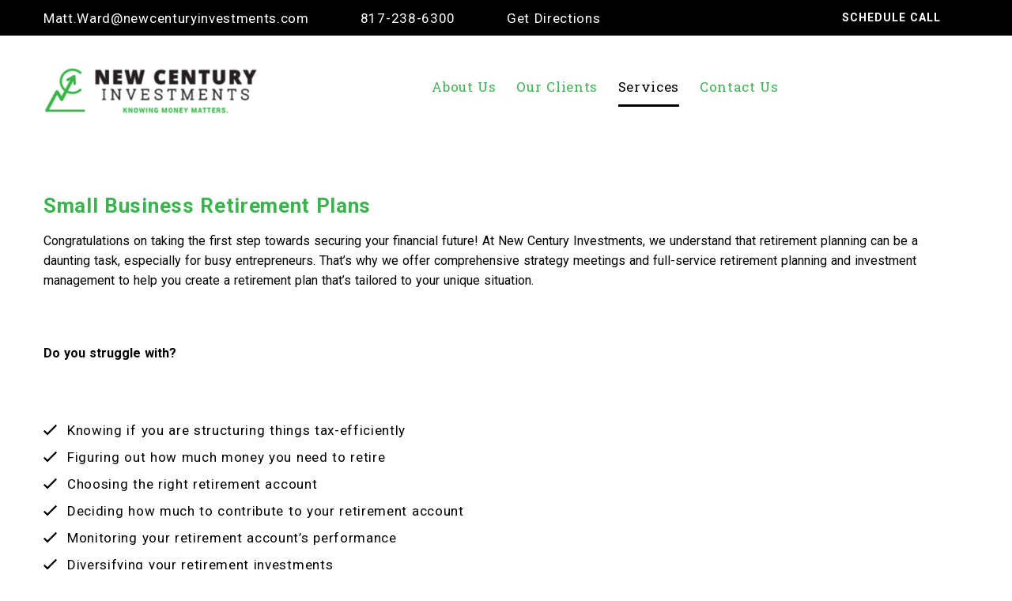

--- FILE ---
content_type: text/html; charset=UTF-8
request_url: https://www.newcenturyinvestments.com/small-business-retirement-plans/
body_size: 20077
content:
<!DOCTYPE html>
<html lang="en">
<head>
<meta charset="UTF-8">
<meta name="viewport" content="width=device-width, initial-scale=1, maximum-scale=1">
<meta name="format-detection" content="telephone=no">
<link rel="profile" href="http://gmpg.org/xfn/11">
<link rel="pingback" href="https://www.newcenturyinvestments.com/xmlrpc.php">
<meta name='robots' content='index, follow, max-image-preview:large, max-snippet:-1, max-video-preview:-1' />
<!-- This site is optimized with the Yoast SEO plugin v20.2.1 - https://yoast.com/wordpress/plugins/seo/ -->
<title>Small Business Retirement Plans - New Century Investments</title>
<meta name="description" content="New Century Investments services, about us, about, us, money, finance, investments, tax, investment" />
<link rel="canonical" href="https://www.newcenturyinvestments.com/small-business-retirement-plans/" />
<meta property="og:locale" content="en_US" />
<meta property="og:type" content="article" />
<meta property="og:title" content="Small Business Retirement Plans - New Century Investments" />
<meta property="og:description" content="New Century Investments services, about us, about, us, money, finance, investments, tax, investment" />
<meta property="og:url" content="https://www.newcenturyinvestments.com/small-business-retirement-plans/" />
<meta property="og:site_name" content="New Century Investments" />
<meta property="article:modified_time" content="2025-03-13T14:18:13+00:00" />
<meta name="twitter:card" content="summary_large_image" />
<meta name="twitter:label1" content="Est. reading time" />
<meta name="twitter:data1" content="3 minutes" />
<script type="application/ld+json" class="yoast-schema-graph">{"@context":"https://schema.org","@graph":[{"@type":"WebPage","@id":"https://www.newcenturyinvestments.com/small-business-retirement-plans/","url":"https://www.newcenturyinvestments.com/small-business-retirement-plans/","name":"Small Business Retirement Plans - New Century Investments","isPartOf":{"@id":"https://www.newcenturyinvestments.com/#website"},"datePublished":"2022-09-18T07:37:52+00:00","dateModified":"2025-03-13T14:18:13+00:00","description":"New Century Investments services, about us, about, us, money, finance, investments, tax, investment","breadcrumb":{"@id":"https://www.newcenturyinvestments.com/small-business-retirement-plans/#breadcrumb"},"inLanguage":"en","potentialAction":[{"@type":"ReadAction","target":["https://www.newcenturyinvestments.com/small-business-retirement-plans/"]}]},{"@type":"BreadcrumbList","@id":"https://www.newcenturyinvestments.com/small-business-retirement-plans/#breadcrumb","itemListElement":[{"@type":"ListItem","position":1,"name":"Home","item":"https://www.newcenturyinvestments.com/"},{"@type":"ListItem","position":2,"name":"Small Business Retirement Plans"}]},{"@type":"WebSite","@id":"https://www.newcenturyinvestments.com/#website","url":"https://www.newcenturyinvestments.com/","name":"New Century Investments","description":"Knowing Money Matters","publisher":{"@id":"https://www.newcenturyinvestments.com/#organization"},"potentialAction":[{"@type":"SearchAction","target":{"@type":"EntryPoint","urlTemplate":"https://www.newcenturyinvestments.com/?s={search_term_string}"},"query-input":"required name=search_term_string"}],"inLanguage":"en"},{"@type":"Organization","@id":"https://www.newcenturyinvestments.com/#organization","name":"New Century Investments","url":"https://www.newcenturyinvestments.com/","logo":{"@type":"ImageObject","inLanguage":"en","@id":"https://www.newcenturyinvestments.com/#/schema/logo/image/","url":"https://www.newcenturyinvestments.com/wp-content/uploads/2019/01/NCI-LogoTextOnlyWeb2019.png","contentUrl":"https://www.newcenturyinvestments.com/wp-content/uploads/2019/01/NCI-LogoTextOnlyWeb2019.png","width":292,"height":99,"caption":"New Century Investments"},"image":{"@id":"https://www.newcenturyinvestments.com/#/schema/logo/image/"}}]}</script>
<!-- / Yoast SEO plugin. -->
<link rel='dns-prefetch' href='//fonts.googleapis.com' />
<link rel="alternate" type="application/rss+xml" title="New Century Investments &raquo; Feed" href="https://www.newcenturyinvestments.com/feed/" />
<link rel="alternate" type="application/rss+xml" title="New Century Investments &raquo; Comments Feed" href="https://www.newcenturyinvestments.com/comments/feed/" />
<!-- <link rel='stylesheet' id='wp-block-library-css' href='https://www.newcenturyinvestments.com/wp-includes/css/dist/block-library/style.min.css?ver=6.1.9' type='text/css' media='all' /> -->
<!-- <link rel='stylesheet' id='classic-theme-styles-css' href='https://www.newcenturyinvestments.com/wp-includes/css/classic-themes.min.css?ver=1' type='text/css' media='all' /> -->
<link rel="stylesheet" type="text/css" href="//www.newcenturyinvestments.com/wp-content/cache/wpfc-minified/7vna1siz/7megk.css" media="all"/>
<style id='global-styles-inline-css' type='text/css'>
body{--wp--preset--color--black: #000000;--wp--preset--color--cyan-bluish-gray: #abb8c3;--wp--preset--color--white: #ffffff;--wp--preset--color--pale-pink: #f78da7;--wp--preset--color--vivid-red: #cf2e2e;--wp--preset--color--luminous-vivid-orange: #ff6900;--wp--preset--color--luminous-vivid-amber: #fcb900;--wp--preset--color--light-green-cyan: #7bdcb5;--wp--preset--color--vivid-green-cyan: #00d084;--wp--preset--color--pale-cyan-blue: #8ed1fc;--wp--preset--color--vivid-cyan-blue: #0693e3;--wp--preset--color--vivid-purple: #9b51e0;--wp--preset--gradient--vivid-cyan-blue-to-vivid-purple: linear-gradient(135deg,rgba(6,147,227,1) 0%,rgb(155,81,224) 100%);--wp--preset--gradient--light-green-cyan-to-vivid-green-cyan: linear-gradient(135deg,rgb(122,220,180) 0%,rgb(0,208,130) 100%);--wp--preset--gradient--luminous-vivid-amber-to-luminous-vivid-orange: linear-gradient(135deg,rgba(252,185,0,1) 0%,rgba(255,105,0,1) 100%);--wp--preset--gradient--luminous-vivid-orange-to-vivid-red: linear-gradient(135deg,rgba(255,105,0,1) 0%,rgb(207,46,46) 100%);--wp--preset--gradient--very-light-gray-to-cyan-bluish-gray: linear-gradient(135deg,rgb(238,238,238) 0%,rgb(169,184,195) 100%);--wp--preset--gradient--cool-to-warm-spectrum: linear-gradient(135deg,rgb(74,234,220) 0%,rgb(151,120,209) 20%,rgb(207,42,186) 40%,rgb(238,44,130) 60%,rgb(251,105,98) 80%,rgb(254,248,76) 100%);--wp--preset--gradient--blush-light-purple: linear-gradient(135deg,rgb(255,206,236) 0%,rgb(152,150,240) 100%);--wp--preset--gradient--blush-bordeaux: linear-gradient(135deg,rgb(254,205,165) 0%,rgb(254,45,45) 50%,rgb(107,0,62) 100%);--wp--preset--gradient--luminous-dusk: linear-gradient(135deg,rgb(255,203,112) 0%,rgb(199,81,192) 50%,rgb(65,88,208) 100%);--wp--preset--gradient--pale-ocean: linear-gradient(135deg,rgb(255,245,203) 0%,rgb(182,227,212) 50%,rgb(51,167,181) 100%);--wp--preset--gradient--electric-grass: linear-gradient(135deg,rgb(202,248,128) 0%,rgb(113,206,126) 100%);--wp--preset--gradient--midnight: linear-gradient(135deg,rgb(2,3,129) 0%,rgb(40,116,252) 100%);--wp--preset--duotone--dark-grayscale: url('#wp-duotone-dark-grayscale');--wp--preset--duotone--grayscale: url('#wp-duotone-grayscale');--wp--preset--duotone--purple-yellow: url('#wp-duotone-purple-yellow');--wp--preset--duotone--blue-red: url('#wp-duotone-blue-red');--wp--preset--duotone--midnight: url('#wp-duotone-midnight');--wp--preset--duotone--magenta-yellow: url('#wp-duotone-magenta-yellow');--wp--preset--duotone--purple-green: url('#wp-duotone-purple-green');--wp--preset--duotone--blue-orange: url('#wp-duotone-blue-orange');--wp--preset--font-size--small: 13px;--wp--preset--font-size--medium: 20px;--wp--preset--font-size--large: 36px;--wp--preset--font-size--x-large: 42px;--wp--preset--spacing--20: 0.44rem;--wp--preset--spacing--30: 0.67rem;--wp--preset--spacing--40: 1rem;--wp--preset--spacing--50: 1.5rem;--wp--preset--spacing--60: 2.25rem;--wp--preset--spacing--70: 3.38rem;--wp--preset--spacing--80: 5.06rem;}:where(.is-layout-flex){gap: 0.5em;}body .is-layout-flow > .alignleft{float: left;margin-inline-start: 0;margin-inline-end: 2em;}body .is-layout-flow > .alignright{float: right;margin-inline-start: 2em;margin-inline-end: 0;}body .is-layout-flow > .aligncenter{margin-left: auto !important;margin-right: auto !important;}body .is-layout-constrained > .alignleft{float: left;margin-inline-start: 0;margin-inline-end: 2em;}body .is-layout-constrained > .alignright{float: right;margin-inline-start: 2em;margin-inline-end: 0;}body .is-layout-constrained > .aligncenter{margin-left: auto !important;margin-right: auto !important;}body .is-layout-constrained > :where(:not(.alignleft):not(.alignright):not(.alignfull)){max-width: var(--wp--style--global--content-size);margin-left: auto !important;margin-right: auto !important;}body .is-layout-constrained > .alignwide{max-width: var(--wp--style--global--wide-size);}body .is-layout-flex{display: flex;}body .is-layout-flex{flex-wrap: wrap;align-items: center;}body .is-layout-flex > *{margin: 0;}:where(.wp-block-columns.is-layout-flex){gap: 2em;}.has-black-color{color: var(--wp--preset--color--black) !important;}.has-cyan-bluish-gray-color{color: var(--wp--preset--color--cyan-bluish-gray) !important;}.has-white-color{color: var(--wp--preset--color--white) !important;}.has-pale-pink-color{color: var(--wp--preset--color--pale-pink) !important;}.has-vivid-red-color{color: var(--wp--preset--color--vivid-red) !important;}.has-luminous-vivid-orange-color{color: var(--wp--preset--color--luminous-vivid-orange) !important;}.has-luminous-vivid-amber-color{color: var(--wp--preset--color--luminous-vivid-amber) !important;}.has-light-green-cyan-color{color: var(--wp--preset--color--light-green-cyan) !important;}.has-vivid-green-cyan-color{color: var(--wp--preset--color--vivid-green-cyan) !important;}.has-pale-cyan-blue-color{color: var(--wp--preset--color--pale-cyan-blue) !important;}.has-vivid-cyan-blue-color{color: var(--wp--preset--color--vivid-cyan-blue) !important;}.has-vivid-purple-color{color: var(--wp--preset--color--vivid-purple) !important;}.has-black-background-color{background-color: var(--wp--preset--color--black) !important;}.has-cyan-bluish-gray-background-color{background-color: var(--wp--preset--color--cyan-bluish-gray) !important;}.has-white-background-color{background-color: var(--wp--preset--color--white) !important;}.has-pale-pink-background-color{background-color: var(--wp--preset--color--pale-pink) !important;}.has-vivid-red-background-color{background-color: var(--wp--preset--color--vivid-red) !important;}.has-luminous-vivid-orange-background-color{background-color: var(--wp--preset--color--luminous-vivid-orange) !important;}.has-luminous-vivid-amber-background-color{background-color: var(--wp--preset--color--luminous-vivid-amber) !important;}.has-light-green-cyan-background-color{background-color: var(--wp--preset--color--light-green-cyan) !important;}.has-vivid-green-cyan-background-color{background-color: var(--wp--preset--color--vivid-green-cyan) !important;}.has-pale-cyan-blue-background-color{background-color: var(--wp--preset--color--pale-cyan-blue) !important;}.has-vivid-cyan-blue-background-color{background-color: var(--wp--preset--color--vivid-cyan-blue) !important;}.has-vivid-purple-background-color{background-color: var(--wp--preset--color--vivid-purple) !important;}.has-black-border-color{border-color: var(--wp--preset--color--black) !important;}.has-cyan-bluish-gray-border-color{border-color: var(--wp--preset--color--cyan-bluish-gray) !important;}.has-white-border-color{border-color: var(--wp--preset--color--white) !important;}.has-pale-pink-border-color{border-color: var(--wp--preset--color--pale-pink) !important;}.has-vivid-red-border-color{border-color: var(--wp--preset--color--vivid-red) !important;}.has-luminous-vivid-orange-border-color{border-color: var(--wp--preset--color--luminous-vivid-orange) !important;}.has-luminous-vivid-amber-border-color{border-color: var(--wp--preset--color--luminous-vivid-amber) !important;}.has-light-green-cyan-border-color{border-color: var(--wp--preset--color--light-green-cyan) !important;}.has-vivid-green-cyan-border-color{border-color: var(--wp--preset--color--vivid-green-cyan) !important;}.has-pale-cyan-blue-border-color{border-color: var(--wp--preset--color--pale-cyan-blue) !important;}.has-vivid-cyan-blue-border-color{border-color: var(--wp--preset--color--vivid-cyan-blue) !important;}.has-vivid-purple-border-color{border-color: var(--wp--preset--color--vivid-purple) !important;}.has-vivid-cyan-blue-to-vivid-purple-gradient-background{background: var(--wp--preset--gradient--vivid-cyan-blue-to-vivid-purple) !important;}.has-light-green-cyan-to-vivid-green-cyan-gradient-background{background: var(--wp--preset--gradient--light-green-cyan-to-vivid-green-cyan) !important;}.has-luminous-vivid-amber-to-luminous-vivid-orange-gradient-background{background: var(--wp--preset--gradient--luminous-vivid-amber-to-luminous-vivid-orange) !important;}.has-luminous-vivid-orange-to-vivid-red-gradient-background{background: var(--wp--preset--gradient--luminous-vivid-orange-to-vivid-red) !important;}.has-very-light-gray-to-cyan-bluish-gray-gradient-background{background: var(--wp--preset--gradient--very-light-gray-to-cyan-bluish-gray) !important;}.has-cool-to-warm-spectrum-gradient-background{background: var(--wp--preset--gradient--cool-to-warm-spectrum) !important;}.has-blush-light-purple-gradient-background{background: var(--wp--preset--gradient--blush-light-purple) !important;}.has-blush-bordeaux-gradient-background{background: var(--wp--preset--gradient--blush-bordeaux) !important;}.has-luminous-dusk-gradient-background{background: var(--wp--preset--gradient--luminous-dusk) !important;}.has-pale-ocean-gradient-background{background: var(--wp--preset--gradient--pale-ocean) !important;}.has-electric-grass-gradient-background{background: var(--wp--preset--gradient--electric-grass) !important;}.has-midnight-gradient-background{background: var(--wp--preset--gradient--midnight) !important;}.has-small-font-size{font-size: var(--wp--preset--font-size--small) !important;}.has-medium-font-size{font-size: var(--wp--preset--font-size--medium) !important;}.has-large-font-size{font-size: var(--wp--preset--font-size--large) !important;}.has-x-large-font-size{font-size: var(--wp--preset--font-size--x-large) !important;}
.wp-block-navigation a:where(:not(.wp-element-button)){color: inherit;}
:where(.wp-block-columns.is-layout-flex){gap: 2em;}
.wp-block-pullquote{font-size: 1.5em;line-height: 1.6;}
</style>
<!-- <link rel='stylesheet' id='contact-form-7-css' href='https://www.newcenturyinvestments.com/wp-content/plugins/contact-form-7/includes/css/styles.css?ver=5.7.4' type='text/css' media='all' /> -->
<!-- <link rel='stylesheet' id='cws_front_css-css' href='https://www.newcenturyinvestments.com/wp-content/plugins/cws-essentials//assets/css/main.css?ver=6.1.9' type='text/css' media='all' /> -->
<!-- <link rel='stylesheet' id='collapscore-css-css' href='https://www.newcenturyinvestments.com/wp-content/plugins/jquery-collapse-o-matic/css/core_style.css?ver=1.0' type='text/css' media='all' /> -->
<!-- <link rel='stylesheet' id='collapseomatic-css-css' href='https://www.newcenturyinvestments.com/wp-content/plugins/jquery-collapse-o-matic/css/light_style.css?ver=1.6' type='text/css' media='all' /> -->
<link rel="stylesheet" type="text/css" href="//www.newcenturyinvestments.com/wp-content/cache/wpfc-minified/23ggold4/7megk.css" media="all"/>
<link rel='stylesheet' id='-css' href='//fonts.googleapis.com/css?family=Roboto%3Aregular%2C500%2C700%7CRoboto+Slab%3Aregular%2C700%7CRoboto%3Aregular%2C500%2C700&#038;subset=latin&#038;ver=6.1.9' type='text/css' media='all' />
<!-- <link rel='stylesheet' id='reset-css' href='https://www.newcenturyinvestments.com/wp-content/themes/councilio/css/reset.css?ver=6.1.9' type='text/css' media='all' /> -->
<!-- <link rel='stylesheet' id='layout-css' href='https://www.newcenturyinvestments.com/wp-content/themes/councilio/css/layout.css?ver=6.1.9' type='text/css' media='all' /> -->
<!-- <link rel='stylesheet' id='cws_font_awesome-css' href='https://www.newcenturyinvestments.com/wp-content/themes/councilio/fonts/font-awesome/font-awesome.css?ver=6.1.9' type='text/css' media='all' /> -->
<!-- <link rel='stylesheet' id='fancybox-css' href='https://www.newcenturyinvestments.com/wp-content/themes/councilio/css/jquery.fancybox.css?ver=6.1.9' type='text/css' media='all' /> -->
<!-- <link rel='stylesheet' id='select2_init-css' href='https://www.newcenturyinvestments.com/wp-content/themes/councilio/css/select2.css?ver=6.1.9' type='text/css' media='all' /> -->
<!-- <link rel='stylesheet' id='animate-css' href='https://www.newcenturyinvestments.com/wp-content/themes/councilio/css/animate.css?ver=6.1.9' type='text/css' media='all' /> -->
<link rel="stylesheet" type="text/css" href="//www.newcenturyinvestments.com/wp-content/cache/wpfc-minified/7z6b2uuu/7megk.css" media="all"/>
<style id='empty-inline-css' type='text/css'>
.mobile_menu .menu-item a,
.mobile_menu .menu-item .cws_megamenu_item_title,
.main-nav-container .menu-item a,
.main-nav-container .main-menu > .menu-item>a, 
.main-nav-container .main-menu > .menu-item>span,
.main-nav-container .menu-item .button_open,
.mobile_menu_header,
.site_name a{
font-family:Roboto Slab;color:#3db350;font-size:17px;line-height:50px;;
}
.main-nav-container .topbar-menu > .menu-item > a{
line-height: inherit;
}
.header_container .menu_left_icons a,
.header_container .menu_right_icons a,
.main-nav-container .search_menu,
.header_container .side_panel_icon,
.main-nav-container .mini-cart,
.header_wrapper_container .mobile_menu_wrapper .mini-cart,
.header_wrapper_container .site_header .mobile_menu_wrapper .search_menu,
.cws_mobile .header_wrapper_container .mobile_menu_wrapper .mini-cart,
.cws_mobile .header_container .search_menu
{
color : #3db350;
}
.main-menu .search_menu
{
font-size : 17px;
}
.menu-bar .ham,
.menu-bar .ham:after,
.menu-bar .ham:before,
.menu_box .mobile_menu_hamburger span,
.menu_box .mobile_menu_hamburger span::before,
.menu_box .mobile_menu_hamburger span::after,
#top_panel_curtain:before,
#top_panel_curtain:after
{
background : rgba(61,179,80,1);
}
.main-nav-container .main-menu > .menu-item>a,
.main-nav-container .search_menu,
.main-nav-container .main-menu > .menu-item.current-menu-ancestor>a,
.main-nav-container .main-menu > .menu-item>.cws_megamenu_item_title,
.header_container .side_panel_icon, .header_site_title,
.header_wrapper_container .header_nav_part:not(.mobile_nav) .main-nav-container > .main-menu > .menu-item:not(.current-menu-ancestor):not(:hover):not(.current-menu-item) > a,
.header_wrapper_container .mini-cart,
.site_name a,
.site_header .header_logo_part.logo_with_text .header_site_title,
.header_container .menu_left_icon_bar a,
.header_container .menu_right_icon_bar a,
.header_container .menu_left_icons a,
.header_container .menu_right_icons a,
.cws_mobile .header_container .search_menu
{
color : #3db350;
}
.menu_box .side_panel_icon span,
.menu-bar .ham,
.menu-bar .ham:after,
.menu-bar .ham:before,
.menu_box .mobile_menu_hamburger span,
.menu_box .mobile_menu_hamburger span::before,
.menu_box .mobile_menu_hamburger span::after,
#top_panel_curtain:before,
#top_panel_curtain:after
{
background : #3db350;
}
.header_zone .main-nav-container .main-menu > .menu-item>a,
.header_zone .main-nav-container .main-menu > .menu-item>span,
.header_container .header_zone .side_panel_icon,
.header_zone .menu_box .header_site_title,
.header_wrapper_container .header_zone .header_nav_part:not(.mobile_nav) .main-nav-container > .main-menu > .menu-item:not(.current-menu-ancestor):not(:hover):not(.current-menu-item) > a,
.header_wrapper_container .header_zone .mini-cart,
.header_wrapper_container .header_zone .site_header .search_menu,
.header_zone .site_name a,
.site_header .header_zone .header_logo_part.logo_with_text .header_site_title,
.header_container .header_zone .menu_left_icon_bar a,
.header_container .header_zone .menu_right_icon_bar a,
.header_container .header_zone .menu_left_icons a,
.header_container .header_zone .menu_right_icons a,
.header_container .header_zone .search_menu
{
color : #3db350;
stroke : #3db350;
}.side_panel_icon.flaticon-squares span{
border-color : #3db350;
background-color : #3db350;
}
.header_container .header_zone .menu_box .mobile_menu_hamburger span,
.header_container .header_zone .menu_box .mobile_menu_hamburger span::before,
.header_container .menu_left_icons>*:after,
.main-nav-container .main-menu > .menu-item.wpml-ls-menu-item > a:before,
.header_container .menu_right_icons>*:after,
.header_container .header_zone .menu_box .mobile_menu_hamburger span::after
{
background : #3db350;
}
.news .ce_title a.link_post,
.cws_portfolio_items .post_info.outside .title_part a,
.gallery-icon + .gallery-caption,
.vc_general.vc_tta.vc_tta-tabs .vc_tta-tab .vc_tta-title-text,
.cta_subtitle,
.cta_title,
.cta_desc_subtitle,
.tribe-nav-label,
.cta_offer + .cta_banner .cws_vc_shortcode_cta_banner .cws_vc_shortcode_banner_title,
.cta_offer + .cta_banner .cws_vc_shortcode_cta_banner .cws_vc_shortcode_banner_price,
.cta_offer + .cta_banner .cws_vc_shortcode_cta_banner .cws_vc_shortcode_banner_desc,
.cws_vc_shortcode_pricing_plan .pricing_plan_price .price,
form.wpcf7-form > div:not(.wpcf7-response-output)>p,
.page_title .page_excerpt, 
.page_content > main .grid_row.cws_tribe_events #tribe-bar-form label,
form.wpcf7-form > div:not(.wpcf7-response-output)>label,
#tribe-events-footer .tribe-events-sub-nav .tribe-events-nav-next a, #tribe-events-header .tribe-events-sub-nav .tribe-events-nav-next a,
#tribe-events-footer .tribe-events-sub-nav li a, #tribe-events-header .tribe-events-sub-nav li a,
blockquote,
.cws_service_extra_button,
.cws_service_item .cws_service_title,
.cws_staff_post .cws_staff_post_terms,
.bread-crumbs,
blockquote,
.nav_post_links,
.comment_info_header .comment-meta .author-name,
.comments-area .comment_list .comment-reply-link,
.cws-widget .about_me .user_position,
.cws-widget .recentcomments,
.cws_vc_shortcode_pb .cws_vc_shortcode_pb_title,
.woo_banner_wrapper .woo_banner .woo_banner_text .onsale,
.widget_shopping_cart_content .buttons .button,
.price .amount,
.cws_portfolio_nav li a,
.cws_staff_nav li a,
.tribe_events_nav  li a,
.cws_classes_nav li a,
.vc_tta.vc_general.vc_tta-accordion .vc_tta-panel-title > a > .vc_tta-title-text
{
font-family: Roboto;
}
.ce_title, figcaption .title_info h3, .councilio-new-layout .cws-widget .widget-title,.woo_product_post_title.posts_grid_post_title, .comments-area .comment-reply-title,
.woocommerce div[class^="post-"] h1.product_title.entry-title, .page_title.customized .title h1, .bg_page_header .title h1, .slash-icon, .widgettitle, .page_title .title
{
font-family:Roboto;color:#3db350;font-size:27px;line-height:35px;
}
.testimonial .author figcaption,
.testimonial .quote .quote_link:hover,
.pagination a,
.widget-title,
.ce_toggle.alt .accordion_title:hover,
.pricing_table_column .price_section,
.comments-area .comments_title,
.comments-area .comment-meta,
.comments-area .comment-reply-title,
.comments-area .comment-respond .comment-form input:not([type='submit']),
.comments-area .comment-respond .comment-form textarea,
.page_title .bread-crumbs,
.benefits_container .cws_textwidget_content .link a:hover,
.cws_portfolio_fw .title,
.cws_portfolio_fw .cats a:hover,
.msg_404,
.cws_portfolio_items .post_info.outside .title_part a,
.nav_post_links .sub_title,
blockquote
{
color:#3db350;
}
h1, h2, h3, h4, h5, h6
{
font-family: Roboto;
color: #3db350;
}
.item .post_title a,
.news .ce_title a,
.news .ce_title a:hover
{
color: #3db350;
}
.page_title .title h1
{
font-size: 75px;
}
.posts_grid.cws_portfolio_posts_grid h2.widgettitle
{
font-size:27px;
}
body
{
font-family:Roboto;color:#000000;font-size:17px;line-height:30px;
}
.news .ce_title a,
.tribe-this-week-events-widget .tribe-this-week-widget-horizontal .entry-title,.tribe-this-week-events-widget  .tribe-this-week-widget-horizontal .entry-title a,
form.wpcf7-form > div:not(.wpcf7-response-output)>p span, 
.main-nav-container .sub-menu .cws_megamenu_item .widgettitle,
form.wpcf7-form > div:not(.wpcf7-response-output)>label span,
.tribe-events-schedule h2,
.councilio-new-layout .tooltipster-light .tooltipster-content
{
font-family:Roboto;
}
.cws-widget ul li>a,
.comments-area .comments_nav.carousel_nav_panel a,
.cws_img_navigation.carousel_nav_panel a,
.cws_portfolio_fw .cats a,
.cws_portfolio .categories a,
.row_bg .ce_accordion.alt .accordion_title,
.row_bg .ce_toggle .accordion_title,
.mini-cart .woo_mini_cart,
.thumb_staff_posts_title a,
.tribe-this-week-widget-wrapper .tribe-this-week-widget-day .duration, .tribe-this-week-widget-wrapper .tribe-this-week-widget-day .tribe-venue,
.thumb_staff_posts_title,
#mc_embed_signup input,
.mc4wp-form .mc4wp-form-fields input,
form.wpcf7-form > div:not(.wpcf7-response-output) .select2-selection--single .select2-selection__rendered,.cws-widget #wp-calendar tbody td a:hover,
.tribe-mini-calendar .tribe-events-has-events div[id*="daynum-"] a:hover,
.cws-widget #wp-calendar td:hover, .cws-widget #wp-calendar tfoot td#prev:hover a:before,
form.wpcf7-form > div:not(.wpcf7-response-output) .select2-selection--single .select2-selection__arrow b,
.main-nav-container .sub-menu .cws_megamenu_item .widgettitle,
.vc_general.vc_tta.vc_tta-tabs .vc_tta-tabs-list .vc_tta-tab, .tabs.wc-tabs li,
#tribe-events-content .tribe-events-calendar div[id*=tribe-events-event-] h3.tribe-events-month-event-title,
.tribe-events-calendar td.tribe-events-past div[id*=tribe-events-daynum-],
.tribe-events-calendar td.tribe-events-present div[id*=tribe-events-daynum-],
.tribe-events-calendar td.tribe-events-past div[id*=tribe-events-daynum-]>a,
#tribe-events-content .tribe-events-calendar div[id*=tribe-events-event-] h3.tribe-events-month-event-title a,
.tribe-events-calendar td div[id*=tribe-events-daynum-] > a,
.posts_grid .portfolio_item_post.under_img .cws_portfolio_posts_grid_post_content
{
color:#000000;
}
.mini-cart .woo_mini_cart,
body input, body  textarea, body select
{
font-size:17px;
}
body input,
body textarea,
.cws_textmodule .cws_textmodule_icon,
.cws_textmodule_content p
{
line-height:30px;
}
abbr
{
border-bottom-color:#000000;
}
.dropcap
{
font-size:34px;
line-height:60px;
width:60px;
}/*============================THEME COLOR 1============================*/
.news .button_cont a:hover,
.news .btn-read-more a:before,
.news .post_post.format-quote .quote_wrap:after,
.sl-icon:before,
.news .comments_link>a:hover,
.comments_link i,
.cws_service_item .cws_service_icon,
ul.bullets-list li:before,
.news.single .item > .post_meta .social_share a:hover,
.post_meta .social_share a:hover,
.tribe-this-week-events-widget .tribe-this-week-widget-horizontal .entry-title,
.tribe-this-week-events-widget  .tribe-this-week-widget-horizontal .entry-title a,
.widgettitle .divider,
div.search_wrapper:before,
#mc_embed_signup .mc-field-group ~ .clear input:hover,
.cws-widget .woocommerce-product-search .screen-reader-text:before,
.cws-widget .cws_social_links .cws_social_link,
table.shop_table.woocommerce-checkout-review-order-table>tfoot .order-total td,
table.shop_table.woocommerce-checkout-review-order-table>tfoot .order-total th,
.post_post_info > .post_meta .social_share a:hover,
#tribe-events-content .tribe-event-duration:before,
#tribe-events-footer .tribe-events-sub-nav li a, #tribe-events-header .tribe-events-sub-nav li a,
#tribe-events-content .tribe-event-duration:hover:before,
#tribe-events-footer .tribe-events-sub-nav li a:hover, 
#tribe-events-header .tribe-events-sub-nav li a:hover, 
#tribe-events-footer .tribe-events-sub-nav .tribe-events-nav-next a:hover,
#tribe-events-header .tribe-events-sub-nav .tribe-events-nav-next a:hover,
#tribe-events-footer .tribe-events-sub-nav .tribe-events-nav-next a, #tribe-events-header .tribe-events-sub-nav .tribe-events-nav-next a,
.cws_staff_nav li a.active .title_nav_staff,
.cws-widget #wp-calendar tfoot td#prev a:before,
.cws-widget #wp-calendar tfoot td#next a:before,
.item .post_bottom_wrapper .post_categories i,
.news .btn-read-more a,
.main-menu .menu-item.current-menu-ancestor>a,
.main-nav-container .main-menu > .menu-item>a:after,
.main-nav-container .main-menu > .menu-item>span.cws_megamenu_item_title:after,
.cws_staff_posts_grid .widget_header .carousel_nav span:hover,
.single_classes .carousel_nav span:hover,
.single_portfolio .carousel_nav span:hover,
.slash-icon,
.testimonial .testimonial_quote_icon,
.vc_pie_chart .vc_pie_wrapper,
.bg_page_header .bread-crumbs a:hover,
.bg_page_header .bread-crumbs .current,
.product_list_widget li .quantity > span,
div.product .comment-text .meta strong,
#scroll_to_top:hover:after,
.page_content.search_results .search-submit:hover,
.news .item .post_categories .post_tags .post_terms,
.menu_box .header_logo_part .logo_extra_info p,
.menu_box .header_logo_part .logo_extra_info a,
.news.posts_grid_special .item .post_title a,
.news.posts_grid_special .item .post_top_wrapper .inline_date a,
.cws-widget ul li:before,
.cws-widget .post_item .post_title a,
.cws-widget .recentcomments,
.cws_vc_shortcode_pb .cws_vc_shortcode_pb_title,
.tabs.wc-tabs > li > a,
#main .cws-widget .widget-title .inherit-wt,
.woo_mini_cart .woocommerce-mini-cart__buttons.buttons a + a:hover,
.cws_portfolio_nav li a,
.cws_staff_nav li a,
.tribe_events_nav  li a,
.cws_classes_nav li a,
.cws-widget #wp-calendar tbody,
.vc_tta.vc_general.vc_tta-accordion .vc_tta-panel-title > a > .vc_tta-title-text,
.woocommerce .return-to-shop .button.wc-backward:hover,
.cws_custom_select:before
{
color: rgb(61,179,80);
}
.nav_post_links a
{
color: rgba(61,179,80, .4);
}
.news .post_post.format-link .post_title a:after,
.news .btn-read-more a:after,
.posts_grid.cws_portfolio_posts_grid .post_wrapper:hover .pic:before,
.pagination .page_links > span:not([class]):before,
button,
.vc_toggle .vc_toggle_icon:before, .vc_toggle .vc_toggle_icon:after,
.vc_tta.vc_general.vc_tta-accordion .vc_tta-controls-icon.vc_tta-controls-icon-plus:before, 
.vc_tta.vc_general.vc_tta-accordion .vc_tta-controls-icon.vc_tta-controls-icon-plus:after,
.cws_vc_shortcode_cta,
.cws_vc_shortcode_pricing_plan  .pricing_plan_price_wrapper,
.cta_offer + .cta_banner .cws_vc_shortcode_cta_banner,
.cws_img_frame:before, .gallery-icon a:before,
.post_format_quote_media_wrapper .cws_vc_shortcode_module .quote_bg_c,
.single .news .quote-wrap .quote_bg_c,
.news .button_cont a,
#mc_embed_signup .clear,
#mc_embed_signup .mc-field-group ~ .clear input,
.shop_table.cart .actions .coupon [name='apply_coupon'],
.woocommerce .checkout_coupon input[name="apply_coupon"],
.menu .menu-item.current-menu-item>a:before,
.header_cont .menu-item.current-menu-parent .current-menu-item>a:before,
.banner_404:before,
.portfolio_item_post .side_load .load_bg,
.single_staff_wrapper .post_terms a:hover,
.wpcf7-response-output.wpcf7-mail-sent-ok,
.mc4wp-form .mc4wp-form-fields > p + p,
#tribe-events .tribe-events-button, #tribe-events .tribe-events-button:hover, #tribe_events_filters_wrapper input[type=submit], .tribe-events-button, .tribe-events-button.tribe-active:hover, .tribe-events-button.tribe-inactive, .tribe-events-button:hover,
.tribe-events-calendar td.tribe-events-present div[id*=tribe-events-daynum-],
.page_content > main .grid_row.cws_tribe_events #tribe-events-bar,
.tribe-events-calendar td.tribe-events-present div[id*=tribe-events-daynum-] > a,
.cws-widget .gallery-icon a:before,
.cws-widget .search-form:hover label:before,
.cws_mobile ul.mobile_menu > li.current-menu-item > .menu_row, 
.cws_mobile ul.mobile_menu > li.current-menu-parent > .menu_row, 
.cws_mobile ul.mobile_menu > li.current-menu-ancestor > .menu_row, 
.cws_mobile ul.mobile_menu li.active > .menu_row, 
.cws_staff_post.post_single .post_social_links,
.cws_service_item.a-center .cws_service_title:before,
.related_portfolio .carousel_nav .prev,
.related_portfolio .carousel_nav .next,
.cws-widget #wp-calendar caption,
.cws-widget .search-form input[type='submit'],
.cws-widget .tagcloud a,
.cws-widget .portfolio_item_thumb .pic .hover-effect,
.posts_grid .category_carousel .owl-controls .owl-prev,
.posts_grid .category_carousel .owl-controls .owl-next,
div.product #reviews #review_form #commentform .form-submit .submit,
.woo_mini_cart .woocommerce-mini-cart__buttons.buttons a + a,
.woocommerce .return-to-shop .button.wc-backward,
.woocommerce-message .button
{
background-color: rgb(61,179,80);
}
.price_slider .ui-slider-range{
background-color: rgba(61,179,80, .3);
}
.news .button_cont a:before,
.vc_toggle .vc_toggle_icon,
.wpb-js-composer .vc_tta.vc_tta-accordion .vc_tta-controls-icon-position-left .vc_tta-controls-icon,
.cws_sc_carousel .prev,.cws_sc_carousel .next,
.select2-dropdown,
#mc_embed_signup .mc-field-group ~ .clear input,
.woocommerce .woocommerce-tabs .tabs li.active,
input:focus, textarea:focus,
input:active, textarea:active,
.button:not(.add_to_cart_button),
.add_large_button,
.select2-container .select2-selection--single:focus,
.select2-container .select2-selection--single:active,
.select2-container .select2-selection--single:focus,
.select2-container.select2-container--open .select2-selection--single,
.woocommerce .checkout_coupon input[name="apply_coupon"],
.shop_table.cart .actions .coupon [name='apply_coupon'],
.cws_hotspot  .cq-hotspots .hotspot-item a,
.sticky_header .main-nav-container .main-menu > .menu-item>a:before, 
.sticky_header .main-nav-container .main-menu > .menu-item>span:before,
#tribe-events .tribe-events-button, #tribe-events .tribe-events-button:hover, #tribe_events_filters_wrapper input[type=submit], .tribe-events-button, .tribe-events-button.tribe-active:hover, .tribe-events-button.tribe-inactive, .tribe-events-button:hover,
.site_header .search_menu_cont .search-form .search-field:focus,
.main-nav-container .sub-menu .menu-item>a:before,
.main-nav-container .main-menu > .menu-item.wpml-ls-menu-item .sub-menu a:before,
.main-nav-container .sub-menu .menu-item,
.mobile_menu .menu_row a:before,
.cws_service_item.a-center .cws_service_title:after,
.cws_mobile ul.mobile_menu li.current-menu-ancestor li.current-menu-ancestor:not(.active) > .menu_row a:before,
div.product #reviews #review_form #commentform .form-submit .submit,
.woo_mini_cart .woocommerce-mini-cart__buttons.buttons a + a,
.woocommerce .return-to-shop .button.wc-backward
{
border-color: rgb(61,179,80);
}
.vc_toggle .vc_toggle_title > h4,
.vc_tta.vc_general.vc_tta-accordion .vc_tta-panel.vc_active .vc_tta-panel-title > a > *,
.cws_sc_carousel .prev:before,
.cws_sc_carousel .next:before,
.tab_content_classes,
.related_classes.single_classes .tab_content_classes,
.discount_gifts_cards,
.main-nav-container .sub-menu .menu-item>a:hover,
.posts_grid.tribe_events_posts_grid .entry-title,
.posts_grid.tribe_events_posts_grid .entry-title a,
.post_meta .social_share a,
.comments_link:hover,
.comments_link:hover i:before,
.news.single .item > .post_meta .social_share a,
.comments-area .comment-meta .author-name,
.tribe-events-calendar div[id*=tribe-events-event-] h3.tribe-events-month-event-title a,
.tribe-nav-label,
.tribe-this-week-nav-link.nav-next .tribe-nav-label + span:after,
.tribe-this-week-nav-link.nav-previous span:not(.tribe-nav-label):before,
form.wpcf7-form > div:not(.wpcf7-response-output)>p, form.wpcf7-form > div:not(.wpcf7-response-output)>label,
.cws-widget .product_list_widget li > a,
.woocommerce-checkout h3,
.woocommerce-message a, .woocommerce-info a, .woocommerce-error a, .myaccount_user a, .woocommerce-thankyou-order-failed,
table.shop_table.cart .cart_item .product-name a, table.shop_table.cart .cart_item .product-thumbnail a,
#top_panel_woo_minicart, .woocommerce .button, .shop_table.cart .coupon .button:hover, .woocommerce .checkout-button:hover, .checkout_coupon input[name="apply_coupon"]:hover, #top_panel_woo_minicart .buttons .button:hover, #top_panel_woo_minicart .buttons .button.checkout:hover, .woocommerce .cart_totals h2, .woocommerce-checkout h3,
.checkout_coupon input[name="apply_coupon"]:hover,
.woocommerce .cart-collaterals .cart_totals .order-total td,
.event-is-recurring:hover,
.tribe-events-schedule h2:hover,
.tribe-events-single ul.tribe-related-events .tribe-related-events-title,
.tribe-events-single ul.tribe-related-events .tribe-related-events-title a,
.tribe-related-event-info:hover,
#tribe-events .tribe-events-button:hover,
#tribe_events_filters_wrapper input[type=submit]:hover
.tribe-events-button:hover, 
.tribe-events-button.tribe-active:hover, 
.tribe-events-button.tribe-inactive:hover, 
.tribe-events-button:hover, 
.tribe-events-list .tribe-event-schedule-details:before,
.tribe-events-list .tribe-events-venue-details:before,
.tribe-events-list-event-title a,
.header_cont .menu-item.current-menu-ancestor .current-menu-ancestor>a,
button:hover,
.cws-widget #wp-calendar th,
.single_portfolio.related_portfolio .posts_grid.cws_portfolio_posts_grid h2.widgettitle .slash-icon,
.cws-widget span.product-title
{
color: rgb(61,179,80);
}
.cws_ourteam.single .social_links a:hover, .cws_fa_wrapper .ring, .cws_fa.bordered_icon.simple_icon, .cws_fa_wrapper:hover .cws_fa.alt + .ring, a.icon_link:hover .cws_fa_wrapper .cws_fa.alt + .ring, .news .media_part .pic.link_post .link span:before{
-webkit-box-shadow: 0px 0px 0px 1px rgb(61,179,80);
-moz-box-shadow: 0px 0px 0px 1px rgb(61,179,80);
box-shadow: 0px 0px 0px 1px rgb(61,179,80);
}
.cws-widget .widget-title .inherit-wt:after{
-webkit-box-shadow: 0px 1px 0px 0px rgb(61,179,80), 30px 1px 0px 0px #e3e3e3, 60px 1px 0px 0px #e3e3e3, 90px 1px 0px 0px #e3e3e3, 120px 1px 0px 0px #e3e3e3;
-moz-box-shadow: 0px 1px 0px 0px rgb(61,179,80), 30px 1px 0px 0px #e3e3e3, 60px 1px 0px 0px #e3e3e3, 90px 1px 0px 0px #e3e3e3, 120px 1px 0px 0px #e3e3e3;
box-shadow: 0px 1px 0px 0px rgb(61,179,80), 30px 1px 0px 0px #e3e3e3, 60px 1px 0px 0px #e3e3e3, 90px 1px 0px 0px #e3e3e3, 120px 1px 0px 0px #e3e3e3;
}
body.rtl .cws-widget .widget-title .inherit-wt:after{
-webkit-box-shadow: 0px 1px 0px 0px rgb(61,179,80), -30px 1px 0px 0px #e3e3e3, -60px 1px 0px 0px #e3e3e3, -90px 1px 0px 0px #e3e3e3, -120px 1px 0px 0px #e3e3e3;
-moz-box-shadow: 0px 1px 0px 0px rgb(61,179,80), -30px 1px 0px 0px #e3e3e3, -60px 1px 0px 0px #e3e3e3, -90px 1px 0px 0px #e3e3e3, -120px 1px 0px 0px #e3e3e3;
box-shadow: 0px 1px 0px 0px rgb(61,179,80), -30px 1px 0px 0px #e3e3e3, -60px 1px 0px 0px #e3e3e3, -90px 1px 0px 0px #e3e3e3, -120px 1px 0px 0px #e3e3e3;
}
.div_title.standard_color .svg_lotus, .div_title.standard_color .svg_lotus svg{
fill: rgb(61,179,80);
}
.div_title.standard_color svg path,
.div_title.standard_color svg line{
fill: transparent;
stroke: rgb(61,179,80);
stroke-opacity: .7;
}
/*============================THEME COLOR 2============================*/
.main-nav-container .menu-item.current-menu-item,
.main-nav-container .menu-item.current-menu-ancestor,
.news .more-link,
.pagination .page_links > span:not([class]),
.cws_button,
.cws_button.alt,
input[type='submit'].alt,
.ce_toggle.alt .accordion_title,
.pricing_table_column:hover .cols_wrapper .widget_wrapper,
.cws_milestone,
.cws_fa.alt,
a.icon_link:hover .cws_fa.alt,
a.icon_link:hover .cws_fa:hover, 
.page_title .title:before,
.cws_ourteam.single .social_links,
.cws_ourteam.single .social_links a:not(:first-child),
.cws_tweet,
.ce_tabs .tab.active,
.ce_accordion.third_style .accordion_section.active .accordion_title, 
.ce_toggle.third_style .accordion_section.active .accordion_title,
.cws_fa_wrapper:hover .cws_fa.alt,
.cws_fa.simple_icon.alt,
a.icon_link:hover .cws_fa_wrapper .cws_fa.alt,
.ce_title.und-title.themecolor .title-separators span::after,
.ce_tabs.vertical .tab.active,
.ce_accordion.second_style .accordion_section.active .accordion_title,
.ce_toggle.second_style .accordion_section.active .accordion_title,
.cws_portfolio_filter.fw_filter a:before,
.woocommerce .button, .cws-widget .button,  
.woocommerce-page .button, 
.woocommerce-tabs .comment_container img,
.woo_mini_cart .button,
.price_slider .ui-slider-handle,
.cws_button.cws_load_more:hover .button-icon,
.pagination_load_more .page_links>*:hover,
.comment-body:hover .avatar_section:after,
.comments-area .comment-respond .comment-form input:focus,
.comments-area .comment-respond .comment-form textarea:focus,
.cws-widget #wp-calendar tbody td#today:before,
.scroll_block span.scroll_to_top,
.cws_ourteam .pic:hover .ourteam_alt_content .social_links,
.news .item.boxed_style.with_border,
.cws_testimonials.single.related .carousel_nav_panel .prev_section:hover .prev, 
.cws_testimonials.single.related .carousel_nav_panel .next_section:hover .next,
.select2-drop-active,
form.wpcf7-form input[type="text"]:focus,
form.wpcf7-form input[type="email"]:focus,
form.wpcf7-form input[type="url"]:focus,
form.wpcf7-form input[type="tel"]:focus,
form.wpcf7-form input[type="date"]:focus,
form.wpcf7-form textarea:focus,
form.wpcf7-form input.no-border[type="text"]:focus,
form.wpcf7-form input.no-border[type="email"]:focus,
form.wpcf7-form input.no-border[type="url"]:focus,
form.wpcf7-form input.no-border[type="tel"]:focus,
form.wpcf7-form input.no-border[type="date"]:focus,
form.wpcf7-form textarea.no-border:focus,
form.wpcf7-form input[type="checkbox"]:hover,
form.wpcf7-form input[type=checkbox]:checked,
form.wpcf7-form input[type="radio"]:hover,
form.wpcf7-form input[type=radio]:checked,
.tweets_carousel_header .follow_us,
.dropcap.dropcap_border,
.author_info img,
.cws_callout,
.pricing_table_column.active_table_column .widget_wrapper,
.woo_panel .gridlist-toggle a.active:before,
.woo_panel .gridlist-toggle a:hover:before,
.cws-widget .about_me .user_avatar.user_avatar_border img,
.product .summary form.cart .quantity ~ .single_add_to_cart_button:before,
.price_slider .ui-slider-handle:before,
.price_slider_wrapper .price_slider_amount .button:hover:before,
.price_slider_wrapper .price_slider_amount .button:before,
div.product #reviews #review_form #commentform .form-submit .submit:hover,
div.product #reviews #review_form #commentform .form-submit .submit:active,
div.product #reviews #review_form #commentform .form-submit .submit:focus,
.scroll_block span.scroll_to_top,
.page_content > main .grid_row.cws_tribe_events #tribe-bar-form .tribe-bar-submit input[type=submit],
.tribe-mini-calendar-grid-wrapper .tribe-mini-calendar-nav td,
.tribe-mini-calendar-grid-wrapper .tribe-mini-calendar-nav th,
.tribe-mini-calendar-grid-wrapper .tribe-mini-calendar td.tribe-events-has-events,
.tribe-mini-calendar-wrapper .tribe-mini-calendar th,
.page_content .tribe-mini-calendar td,
pre,
.vc_tta.vc_general.vc_tta-accordion .vc_tta-panel .vc_tta-controls-icon.vc_tta-controls-icon-plus,
.page_content.search_results .search-submit
{
border-color: rgb(61,179,80);
}
.nav_post_links{
border-color: rgba(61,179,80, .2);
}
.site_header.with_background .main-nav-container .menu-item.current-menu-ancestor,
.site_header.with_background .main-nav-container .menu-item.current-menu-item,
.site_header.with_background .main-nav-container .sub-menu .menu-item.current-menu-ancestor,
.site_header.with_background .main-nav-container .sub-menu .menu-item.current-menu-item,
.mobile_nav .main-nav-container > .main-menu > .menu-item:hover,
.mobile_nav .main-nav-container > .main-menu > .menu-item.current-menu-ancestor,
.mobile_nav .main-nav-container > .main-menu > .menu-item.current-menu-item,
.mobile_nav .sub-menu .menu-item:hover,
.mobile_nav .sub-menu .menu-item.current-menu-ancestor,
.mobile_nav .sub-menu .menu-item.current-menu-item,
.header_nav_part.mobile_nav .main-nav-container .sub-menu .menu-item.back,
.pagination .page_links > span:not([class]),
.cws_button,
.cws_button.alt:hover,
input[type='submit'].alt:hover,
.ce_accordion .accordion_title .accordion_icon:not(.custom):before,
.ce_accordion .accordion_title .accordion_icon:not(.custom):after,
.ce_accordion.third_style .accordion_title .accordion_icon:not(.custom):before, 
.ce_accordion.third_style .accordion_title .accordion_icon:not(.custom):after, 
.ce_toggle.third_style .accordion_title .accordion_icon:not(.custom):before, 
.ce_toggle.third_style .accordion_title .accordion_icon:not(.custom):after,
.ce_accordion.second_style .accordion_title .accordion_icon:not(.custom):before, 
.ce_accordion.second_style .accordion_title .accordion_icon:not(.custom):after, 
.ce_toggle.second_style .accordion_title .accordion_icon:not(.custom):before, 
.ce_toggle.second_style .accordion_title .accordion_icon:not(.custom):after,
.ce_accordion .accordion_section.active  .accordion_title .accordion_icon:not(.custom):before, 
.ce_accordion .accordion_section.active  .accordion_title .accordion_icon:not(.custom):after, 
.ce_toggle .accordion_section.active  .accordion_title .accordion_icon:not(.custom):before, 
.ce_toggle .accordion_section.active  .accordion_title .accordion_icon:not(.custom):after,
.cws_milestone.alt,
.cws_progress_bar .progress,
a.icon_link:hover .cws_fa.alt,
.tp-caption.councilio-main-slider-layer a:before,
#site_top_panel .cws_social_links .cws_social_link:hover,
#site_top_panel #top_social_links_wrapper .cws_social_links.expanded .cws_social_link:hover,
.copyrights_area .cws_social_links .cws_social_link:hover,
.ce_tabs:not(.border_less) .tab.active,
.cws_callout.alt-style .styling-border,
.councilio-new-layout .ourteam_item_wrapper .title_wrap + .desc:before,
.councilio-new-layout .title_wrap + .post_content:before,
.pricing_table_column:hover .btn_section .cws_button.alt,
.pricing_table_column.active_table_column .btn_section .cws_button.alt,
div.wpcf7-response-output,
.ce_accordion.second_style .accordion_section.active .accordion_title,
.ce_toggle.second_style .accordion_section.active .accordion_title,
.ce_accordion.third_style .accordion_title .accordion_angle:before, 
.ce_toggle.third_style .accordion_title .accordion_angle:before,
.ce_accordion.third_style .accordion_title .accordion_angle:after, 
.ce_toggle.third_style .accordion_title .accordion_angle:after,
.ce_accordion.third_style .active .accordion_title,
.ce_toggle.third_style .active .accordion_title,
.ce_accordion.fourth_style .active .accordion_title .accordion_angle:before, 
.ce_toggle.fourth_style .active .accordion_title .accordion_angle:before,
.ce_accordion.fourth_style .active .accordion_title .accordion_angle:after, 
.ce_toggle.fourth_style .active .accordion_title .accordion_angle:after,
.pricing_table_column:hover .price_section .color-overlay,
.cws_callout .fill-callout,
.cws_divider.with-plus:after,
hr.with-plus:after,
ins,
mark,
.cws_ourteam .pic .hover-effect,
table thead,
.dropcap.dropcap_fill,
.scroll_block .scroll_to_top:hover,
.page_footer.instagram_feed #sb_instagram .sbi_follow_btn a,
.cws_vc_shortcode_pricing_plan .pricing_plan_button,
.post_social_links_classes a:hover:after,
.tribe-mini-calendar-wrapper .tribe-mini-calendar th,
.cws-content .tribe-mini-calendar-nav + thead th, .cws-content .tribe-events-calendar thead th,
.tribe-this-week-events-widget .tribe-this-week-widget-header-date, .tribe-this-week-events-widget .this-week-today .tribe-this-week-widget-header-date, .tribe-this-week-events-widget .this-week-past .tribe-this-week-widget-header-date,
.product .summary form.cart .quantity ~ .single_add_to_cart_button,
.price_slider .ui-slider-handle:before,
.woocommerce .add_large_button,
.price_slider_wrapper .price_slider_amount .button,
.single-product div.product .woocommerce-product-gallery .woocommerce-product-gallery__trigger,
.tribe-events-calendar thead th,
.tribe-events-calendar thead th:hover,
.page_content > main .grid_row.cws_tribe_events #tribe-bar-form .tribe-bar-submit input[type=submit],
.tribe-events-list .tribe-events-read-more,
.tribe-mini-calendar-grid-wrapper .tribe-mini-calendar-nav td,
.tribe-mini-calendar-grid-wrapper .tribe-mini-calendar-nav th,
.tribe-mini-calendar-grid-wrapper .tribe-mini-calendar td.tribe-events-has-events,
.tribe-mini-calendar-grid-wrapper .tribe-mini-calendar .tribe-events-has-events:hover,
.tribe-mini-calendar-grid-wrapper .tribe-mini-calendar .tribe-events-has-events:hover a:hover,
.tribe-mini-calendar-grid-wrapper .tribe-mini-calendar td.tribe-events-has-events.tribe-events-present, 
.tribe-mini-calendar-grid-wrapper .tribe-mini-calendar td.tribe-events-has-events.tribe-mini-calendar-today,
.tribe-mini-calendar-list-wrapper .tribe-mini-calendar-event .list-date,
.tribe-mini-calendar .tribe-mini-calendar-no-event,
.tribe-mini-calendar td,
.page_content .tribe-mini-calendar .tribe-events-othermonth,
.page_content .tribe-mini-calendar thead th,
.controls_square .owl-pagination .owl-page.active:before,
.controls_round .owl-pagination .owl-page.active:before,
.owl-pagination .owl-page.active:before,
.owl-pagination .owl-page.active:before,
.mobile_menu_hamburger--htx.is-active .mobile_menu_hamburger_wrapper,
.cws-widget .woocommerce-product-search button[type="submit"],
.page_content.search_results .search-submit
{
background-color: rgb(61,179,80);
}
a,
ul.dot_style2 li:before,
.mobile_nav .main-nav-container .menu-item:hover>a,
.mobile_nav .main-nav-container .menu-item.current-menu-item>a,
.mobile_nav .main-nav-container .menu-item:hover>.button_open,
.mobile_nav .main-nav-container .menu-item.current-menu-ancestor>.button_open,
.mobile_nav .main-nav-container .menu-item.current-menu-item>.button_open,
.cws-widget .menu .menu-item:hover>.opener,
.cws-widget .menu .menu-item.current-menu-ancestor>.opener,
.cws-widget .menu .menu-item.current-menu-item>.opener,
.news .post_info_part .post_info .comments_link a:hover,
.news .more-link,
.cws_ourteam.single .social_links a:hover,
.news.single .post_categories span a:hover,
.news.single .post_tags span a:hover,
.news .post_categories>a:hover,
.news .media_part > .link span:hover,
.testimonial .quote .quote_link,
.pagination_load_more a:hover,
.cws_button.alt,
input[type='submit'].alt,
.parent_archive .widget_archive_opener:hover,
.select2-drop .select2-results .select2-highlighted,
.ce_toggle .accordion_title:hover,
.ce_toggle.alt .accordion_title,
.cws_milestone,
.cws_fa.alt,
a.icon_link:hover .cws_fa,
.benefits_container .cws_textwidget_content .link a,
.ce_title a:hover,
.ce_accordion .active .accordion_title .accordion_icon.custom,
.ce_toggle .active .accordion_title .accordion_icon.custom,
.ce_accordion .active .accordion_title .accordion_angle,
.ce_toggle .active .accordion_title .accordion_angle,
.ce_accordion .accordion_title:hover .accordion_icon.custom,
.ce_toggle .accordion_title:hover .accordion_icon.custom,
.ce_accordion .accordion_title:hover .accordion_angle,
.ce_toggle .accordion_title:hover .accordion_angle,
.ce_accordion .accordion_section.active .accordion_title > span,
.ce_accordion .accordion_title:hover > span,
.cws-widget .cws_tweet .tweet_content:before,
.cws-widget .recentcomments:before,
.cws_callout .icon_section .cws_fa.alt:hover,
.councilio-new-layout .cws_portfolio_fw .title,
.five_style .accordion_section.active .accordion_title, 
.councilio-new-layout .cws_img_frame:hover:after, 
.councilio-new-layout .gallery-icon:hover a:after,
.cws_fa.simple_icon.alt,
a.icon_link:hover .cws_fa.simple_icon.alt,
.main-nav-container > .main-menu > .menu-item:hover > a,
.pricing_table_column:hover .btn_section .cws_button.alt:hover,
.pricing_table_column.active_table_column .btn_section .cws_button.alt:hover,
.custom_icon_style li>i.list_list,
.news .media_part .pic.link_post .link span:before,
.news .media_part > .testimonial .quote + .author,
aside .cws-widget .cws_tweet:before,
.testimonial .author figcaption span,
.testimonial .quote:after,
.cws-widget #wp-calendar tfoot td#prev a:hover, 
.cws-widget #wp-calendar tfoot td#next a:hover,
.comments-area .comment-meta .author-name + .comment_date:before,
#site_top_panel form.search-form .search-field,
.site_name a:hover,
.date.new_style .date-cont>span.day,
.pic .links > *,
.cws_button:hover,
.main-nav-container .menu-item.current-menu-ancestor>.button_open,
.main-nav-container .sub-menu .menu-item.current-menu-ancestor>a,
.main-nav-container .menu-item.current-menu-item>.button_open,
.cws_button.alt,
.cws_button.read-more,
.scroll_block span.scroll_to_top,
.cws_ourteam .pic:hover .ourteam_alt_content .title_wrap .title,
.ourteam_item_wrapper .ourteam_alt_content .social_links a:hover,
.cws_portfolio_filter.fw_filter a.active,
.cws_portfolio_filter.fw_filter a:hover,
.cws_portfolio_filter.fw_filter a:not(:first-child):before,
.cws_portfolio_fw .cws_portfolio_header .ce_title,
.cws_portfolio.single .title h3,
.gallery .gallery-item:hover .caption,
.cws_testimonials.single.related .carousel_nav_panel .prev_section:hover .prev, 
.cws_testimonials.single.related .carousel_nav_panel .next_section:hover .next,
.site_header .menu-bar:hover,
input[type=checkbox]:checked:before,
input[type=radio]:checked:before,
.cws-widget ul li.rss-block cite,
.tweets_carousel_header .follow_us,
.dropcap,
.cws-widget .widget_archive_opener.active,
.cws-widget .opener.active,
.cws_testimonials.single .cws_testimonials_items .title h3,
.scroll_block span.scroll_to_top:hover:after,
p > i,
.news .comments_link>a:hover,
.cws_portfolio_items .item .desc_part .categories a:hover,
.cws-widget .about_me .user_name,
#site_top_panel .side_panel_icon:hover,
body.side_panel_show .side_panel_icon,
.woo_panel .gridlist-toggle a.active:before,
.woo_panel .gridlist-toggle a:hover:before,
.site_header .search_menu_cont .search_back_button:hover,
.header_container .menu_left_icons a:hover,
.header_container .menu_right_icons a:hover,
#site_top_panel.active_social .social-btn-open,
#site_top_panel .social-btn-open:hover,
#site_top_panel .main-nav-container .menu-item:hover>a,
#site_top_panel .lang_bar:hover a.lang_sel_sel,
.news .post_category a,
.info span.post_author a:hover,
.decent-comments .comment .comment-body:hover,
.category-images .grid .item .category-wrapper .category-label-wrapper .category-label,
.news .media_part .carousel_nav.prev span,
.news .media_part .carousel_nav.next span,
.cws_portfolio_items .post_info.outside .title_part a:hover,
.header_zone #site_top_panel .side_panel_icon:hover,
.header_zone #site_top_panel .main-nav-container .main-menu > .menu-item > a:hover,
ol li:before,
.tribe_events_posts_grid .date_thumb div,
.product .summary form.cart .quantity ~ .single_add_to_cart_button:hover,
.cws-widget .cws_social_links .cws_social_link:nth-child(2n),
.price_slider_wrapper .price_slider_amount .button:hover,
.post_excerpt.single_posts_classes,
.under_img .cws_portfolio_post_terms a,
.button:not(.add_to_cart_button):hover,
.add_large_button:hover,
#place_order:hover,
.shop_table.cart input[name="update_cart"]:hover,
.woocommerce .cart-collaterals .wc-proceed-to-checkout a:hover,
.scroll_block span.scroll_to_top:before,
.cws_button:hover,
.cws_button.pink:hover,
.tribe-events-list-event-date div,
div.product #reviews #review_form #commentform .form-submit .submit:hover,
.tribe-events-list .tribe-events-read-more:hover,
.content_ajax .cws_portfolio_post_terms a,
.posts_grid  > .cws_vc_shortcode_load_more:hover,
.posts_grid .aligning_more .cws_vc_shortcode_load_more:hover,
.page_content > main .grid_row.cws_tribe_events #tribe-bar-form .tribe-bar-submit input[type=submit]:hover,
.news .item .inline_date,
.news div.post_category a:hover,
.news div.post_tags a:hover,
.news .more-link:hover,
.sl-wrapper a:hover,
.comments-area .comment_list .comment-reply-link:after,
.comments-area .comment-reply-title a,
.woo_mini_cart .total>.amount,
.product .summary .woocommerce-product-rating .stock-label,
ul.products li.product .add_to_cart_button,
ul.products li.product .added_to_cart
{
color: rgb(61,179,80);
}
.search_icon:hover,
#site_top_panel.show-search .search_icon,
.cws_callout:not(.customized) .cws_button.alt:hover
{
color: rgb(61,179,80);
}
.ce_accordion .accordion_content:before,
.cws_service_item:not(.button_on_hover) .cws_service_extra_button_wrapper.simple .cws_service_extra_button,
.ce_toggle .accordion_content:before{
border-bottom-color: rgb(61,179,80);
}
.ce_tabs .tab:before,
.item .date.new_style .date-cont>span.day:before {
border-top-color: rgb(61,179,80) !important;
}
.ce_toggle.alt .accordion_title{
box-shadow: inset 0 0 0 1px rgb(61,179,80);
}
.cws_divider.with-plus:before,
.cws_divider.with-plus:after,
hr.with-plus:before,
hr.with-plus:after {
box-shadow: 200px 0 0 rgb(61,179,80), -200px 0 0 rgb(61,179,80);
}
.news .item.sticky-post{
box-shadow: 0 0 20px 0px rgba(61,179,80, .2);
}
blockquote,
ul.triangle_style li:before{
border-left-color: rgb(61,179,80);
}
#cws_page_loader:before{
border-bottom-color: rgb(61,179,80);
border-left-color: rgb(61,179,80);
}
ul.triangle_style li span.list-triangle .svg-triangle g path,
ul.hexagon_style li span.list-hexagon .svg-hexagon g path,
.cws_fa:hover span.container-hexagon svg.svg-hexagon g path,
.cws_fa.alt span.container-hexagon svg.svg-hexagon g path,
.scroll_block span.scroll_to_top svg g path.outer{
stroke: rgb(61,179,80);
}
.scroll_block span.scroll_to_top:hover svg g path.inner{
fill: rgb(61,179,80);
stroke: rgb(61,179,80);
}
/*============================SECONDARY COLOR 3============================*/
.comments-area a#cancel-comment-reply-link,
.comments-area .comment-meta .comment-edit-link:hover,
.cws_portfolio_items .item .desc_part .categories a:hover,
.category-images .grid .item .category-wrapper .category-label-wrapper .category-label:hover,
.news.dark-theme .pic .links a:hover,
.news.gradient-theme .pic .links a:hover,
.cws_portfolio_items .categories a:hover,
.cws_portfolio_fw .cats a:hover,
.news.single .post_categories span a:hover,
.news.single .post_tags span a:hover,
.date_ev_single_classes,
.cws-widget .cws_social_links .cws_social_link:nth-child(3n),
.single_classes .post_date_meta,
.author_info .author_description a.author_link:hover,
.cws_staff_posts_grid .widget_header .carousel_nav span,
.single_classes .carousel_nav span,
.single_portfolio .carousel_nav span,
.main-nav-container .sub-menu .cws_megamenu_item .widgettitle,
.cws_pricing_plan .pricing_plan_title,
.pricing_plan .price_desc,
.cws_pricing_plan .pricing_table_icon,
ul.checkmarks_style li:before,
.vc_general.vc_tta.vc_tta-tabs .vc_tta-tabs-list .vc_tta-tab > a,
.post_single_post_terms a:hover,
.wrapp_info_staff a:hover,
.cws-widget .product_list_widget.woocommerce-mini-cart.cart_list li > a,
.product .summary form.cart .quantity input
{
color: rgb(61,179,80);
}
.cws_pricing_plan .pricing_table_icon.svg{
fill: rgb(61,179,80);
}
aside.side_panel.dark-theme .mobile_menu_hamburger.close_side_panel:hover span::before,
aside.side_panel.dark-theme .mobile_menu_hamburger.close_side_panel:hover span::after,
.mobile_menu_hamburger.close_side_panel:hover span::before,
.mobile_menu_hamburger.close_side_panel:hover span::after,
.cws_mobile ul.mobile_menu > li.current-menu-item > .menu_row,
.main-nav-container .sub-menu .cws_megamenu_item .widgettitle:after,
.cws_service_item .divider,
.cws_custom_button_wrapper.advanced,
.cws_custom_button_wrapper.advanced:after,
.cws_pricing_plan.highlighted .pricing_title,
.cws_pricing_plan:hover .pricing_title,
.menu_extra_button a:hover,
.top_bar_extra_button:hover,
.pagination .page_links > *,
p.cws_submit.cws_first_color:after,
p.cws_submit.cws_first_color
{
background-color: rgb(61,179,80);
}
.cws_pricing_plan .pricing_title,
.product .summary form.cart .quantity input
{
background-color: rgba(61,179,80,.12);
}
.news.posts_grid_grid .grid.layout-1 .item.format-quote,
.news.posts_grid_grid .grid.layout-1 .item.format-link,
.news.posts_grid_grid .grid:not(.layout-1) .item.format-quote .post_wrapper,
.news.posts_grid_grid .grid:not(.layout-1) .item.format-link .post_wrapper,
.cwsAccordion .vc_tta-panel.cws_active
{
background-color: rgba(61,179,80,.05);
}
a:hover,
.main-nav-container .menu-item:hover > a,
.main-nav-container .main-menu > .menu-item.current-menu-item > a,
.sticky_header .main-nav-container .main-menu > .menu-item.current-menu-item > a,
.main-nav-container .main-menu > .menu-item.current-menu-item > .cws_megamenu_item_title,
.main-nav-container .main-menu > .menu-item.current_page_ancestor > a,
.main-nav-container .menu-item:hover > .cws_megamenu_item_title,
.main-nav-container .menu-item:hover > span,
.header_cont .main-nav-container .sub-menu .menu-item:before,
.main-nav-container .sub-menu .menu-item:after,
.top_bar_box_content_wrapper a.top_bar_box_text span:hover,
.pricing_plan_price .main_price_part,
.pricing_plan_price .currency,
#scroll_to_top,
.tab_active .vc_tta-panel-title,
.vc_general.vc_tta.vc_tta-tabs .vc_tta-tabs-list .vc_tta-tab.vc_active,
.post_single_post_terms a,
.wrapp_info_staff a,
.news .item .post_top_wrapper a:hover,
.duration.time:before,
.duration.venue:before,
.sl-icon:hover:before,
.sl-icon.liked:before,
.news .item .post_title a:hover,
.item .post_wrapper .cws_custom_button_wrapper,
.item .post_wrapper .cws_custom_button_wrapper a,
.page_title .bread-crumbs .current,
.news.posts_grid_special .item .post_top_wrapper a,
.cws_single_author_info .author_pos,
.news.single .grid .item .single_post_meta .post_tags a:hover,
.news.single .grid .item .single_post_meta .post_category a:hover,
.nav_post_links a:hover,
.comments-count,
.comments-area .required,
.councilio-new-layout .comments-area .comment-respond .comment-form .submit:hover,
.comments-area .comment_list .comment-reply-link:hover,
ul li:before,
blockquote:before,
.news .post_post.format-quote .author_name,
.under_img .cws_portfolio_post_terms a,
.posts_grid .item.under_img .cws_portfolio_post_title a:hover,
.cws-widget #wp-calendar tfoot td#prev a:hover:before,
.cws-widget #wp-calendar tfoot td#next a:hover:before,
.cws-widget ul li:hover:before,
.cws-widget ul li:not(.rss-block):hover > a,
.cws-widget ul li.rss-block > a:hover,
.cws-widget ul.menu li:hover > .cws_megamenu_item_title,
.cws-widget .about_me .user_position,
.cws-widget .recentcomments .comment-author-link,
.cws-widget .recentcomments .comment-author-link a,
.cws-widget .post_item .post_title a:hover,
footer .parent_archive .widget_archive_opener:hover,
footer .cws-widget .widget_archive_opener.active,
footer .cws-widget .menu .menu-item:hover>.opener,
footer .cws-widget .opener.active,
.footer_container .cws-widget ul li:hover > a,
.page_footer .cws-widget .widget-title:before,
footer .tweet_content a,
footer .tweet_content a:hover,
.cws-widget .product_list_widget.woocommerce-mini-cart.cart_list li > a:hover,
.cws-widget span.product-title:hover,
.cws_vc_shortcode_pb .pb_bar_title,
.products:not(.list) .add_to_cart_button:hover,
.woo_product_post_title.posts_grid_post_title a:hover,
.price .amount,
ul.products li.product .added_to_cart:before,
.tabs.wc-tabs > li.active > a,
.woocommerce-mini-cart__buttons.buttons a:hover,
.main-nav-container .main-menu > .menu-item.current-menu-ancestor>a:hover,
.cws_portfolio_nav li a.active,
.cws_staff_nav li a.active,
.tribe_events_nav  li a.active,
.cws_classes_nav li a.active,
.cws_portfolio_nav li a:hover,
.cws_staff_nav li a:hover,
.tribe_events_nav  li a:hover,
.cws_classes_nav li a:hover,
aside.side_panel a:hover,
aside.side_panel .cws-widget .post_item .post_title a:hover,
.vc_tta.vc_general.vc_tta-accordion .vc_tta-panel-title .vc_tta-controls-icon,
.vc_tta.vc_general.vc_tta-accordion .vc_tta-panel.vc_active .vc_tta-controls-icon.vc_tta-controls-icon-plus,
.cws_mobile ul.mobile_menu li.current-menu-parent > .menu_row > .button_open,
.cws_mobile ul.mobile_menu li.current-menu-item > .menu_row > .button_open,
.cws_mobile ul.mobile_menu li.current-menu-ancestor > .menu_row > .button_open,
.cws_default .header_cont .menu-item .current-menu-parent > a,
.cws_default .header_cont .menu-item .current-menu-item > a,
.comments-area .comment-respond .comment-form .form-submit input:hover
{
color: rgb(0,0,0);
}
.page_title .bread-crumbs a:hover{
color: rgb(0,0,0) !important;
}
.comments-area .comment-respond .comment-form .form-submit input,
.comments-area .comment-respond .comment-form .submit:hover,
.comments-area .comment_list .comment-reply-link,
ul.square_style li:before,
.nav_post_links .prev .wrap:hover span,
.nav_post_links .next .wrap:hover span,
.woocommerce-mini-cart__buttons.buttons a
{
border-color: rgb(0,0,0);
}
.woo_mini-count span,
.menu_extra_button a,
.top_bar_extra_button,
.main-nav-container .main-menu > .menu-item.current-menu-item > a:before,
.main-nav-container .main-menu > .menu-item.current-menu-item > .cws_megamenu_item_title:before,
.main-nav-container .main-menu > .menu-item.current_page_ancestor > a:before,
.main-nav-container .main-menu > .menu-item.current-menu-item:before,
.top_bar_box_content_wrapper a.top_bar_box_text span:before,
.cws_custom_button_wrapper.advanced.second_color_scheme,
.cws_custom_button_wrapper.advanced.second_color_scheme:after,
.cws_pricing_plan.highlighted .cws_custom_button_wrapper.advanced,
.cws_pricing_plan.highlighted .cws_custom_button_wrapper.advanced:after,
.cws_pricing_plan:hover .cws_custom_button_wrapper.advanced,
.cws_pricing_plan:hover .cws_custom_button_wrapper.advanced:after,
p.cws_submit:after,
p.cws_submit,
.cws_pricing_plan.highlighted:before,
.owl-pagination .owl-page,
ul.line_style li:before,
.cws_staff_post .cws_staff_post_terms:before,
.news .item .post_title:before,
.news .item .post_top_wrapper .comments_link:hover:before,
.news .item .post_top_wrapper .post_category:hover:before,
.news .item .post_top_wrapper .post_tags:hover:before,
.news .item .post_top_wrapper .inline_date:hover:before,
.news .item .post_top_wrapper .pf:hover:before,
.news .item .post_top_wrapper .info:hover:before,
.posts_grid_carousel .carousel_nav_panel .prev,
.posts_grid_carousel .carousel_nav_panel .next,
.pagination .page_links > *:hover,
.pagination .page_links .page-numbers.current,
.news.single .grid .item .post_content:before,
.comments-area .comment_list .comment-reply-link,
.comments-area .comment-respond .comment-form .form-submit input,
.news .post_post.format-quote .author_name:before,
.cws_img_navigation.carousel_nav_panel .prev,
.cws_img_navigation.carousel_nav_panel .next,
.news .post_info_box .date,
.posts_grid .item.under_img .cws_portfolio_post_title:before,
.cws_portfolio_content_wrap .desc_img .cws_portfolio_post_title + .cws_portfolio_post_terms:before,
.post_single .cws_portfolio_post_title:before,
.cws-widget .about_me .user_name:before,
.widget-cws-banner .banner_desc:not(:first-child):before,
.cws_categories_widget .category-block .category-label,
.cws-widget .recentcomments:before,
.cws-widget.widget-cws-recent-posts .post_item .post_title a:before,
.cws-widget .search-form input[type='submit']:hover,
.cws-widget .tagcloud a:hover,
.cws-widget #wp-calendar tbody td#today,
.page_footer .cws-widget .widget-title:before,
.cws-widget .woocommerce-product-search button[type="submit"]:hover,
.cws_vc_shortcode_pb_progress,
.posts_grid .item a.category-block span.category-label,
.woo_banner_wrapper .woo_banner .woo_banner_text,
.woo_product_post_title.posts_grid_post_title a:before,
.wc-tabs > li:before,
.woocommerce-mini-cart__buttons.buttons a,
.cws_portfolio_nav li a:before,
.cws_staff_nav li a:before,
.tribe_events_nav  li a:before,
.cws_classes_nav li a:before,
.councilio_banner .banner_wrapper .banner_table .banner_title:not(:last-child):before,
.vc_tta.vc_general.vc_tta-accordion .vc_tta-controls-icon.vc_tta-controls-icon-plus:before,
.vc_tta.vc_general.vc_tta-accordion .vc_tta-controls-icon.vc_tta-controls-icon-plus:after
{
background-color: rgb(0,0,0);
}
@media(max-width: 767px){
#site_top_panel .top_bar_extra_button a{
color: rgb(0,0,0);
}
}
.item .date.new_style:hover .date-cont
{
background-color: rgba(61,179,80,0.5);
}
.tribe_events_nav li a.active .title_nav_events,
.cws_classes_nav li a.active .title_nav_classes{
background-color: rgba(61,179,80,0.3);
}
.cws_portfolio_nav li a.active .title_nav_portfolio:after,
.cws_staff_nav li a.active .title_nav_staff:after,
.tribe_events_nav li a.active .title_nav_events:after,
.cws_classes_nav li a.active .title_nav_classes:after{
border-color: rgba(61,179,80,0.3) transparent transparent transparent;
}		
.post_social_links_classes a{
border:3px solid rgba(61,179,80,0.3);
}
.post_social_links_classes a{
color: rgba(61,179,80,0.3);
}
.cws_vc_shortcode_pricing_plan  .pricing_plan_price_wrapper{
background-color: rgba(61,179,80,0.85);
}		
.header_cont .header_nav_part .main-nav-container .sub-menu .menu-item:hover,
.header_cont .header_nav_part .menu-item.current-menu-ancestor .current-menu-ancestor,
.header_cont .header_nav_part .menu-item .current-product-parent,
.header_cont .header_nav_part .menu-item .current-menu-item{
background-color: rgba(61,179,80,1);
}
.header_cont .mobile_menu_wrapper .main-nav-container .sub-menu .menu-item:hover > .menu_row > a,
.header_cont .mobile_menu_wrapper .menu-item.current-menu-ancestor .current-menu-ancestor > .menu_row > a,
.header_cont .mobile_menu_wrapper .menu-item .current-menu-item > .menu_row > a{
color: rgba(0,0,0,1);
}
.header_cont .menu .menu-item.current-menu-item>a{
color: rgba(0,0,0,1);
}
.tabs_classes li{
background-color: rgba(61,179,80,0.65);
}
.wrap_title .price_single_classes
{
background-color: rgba(61,179,80,0.7);
}		
.staff_classes_single .staff_post_wrapper
{
border-color: rgba(61,179,80,0.2);
}		
.single_classes_divider.separator-line,
.post_post_info.posts_grid_post_info > hr
{
background-color: rgba(61,179,80,0.2);
}
.has-post-thumbnail .post_format_quote_media_wrapper .cws_vc_shortcode_module .quote_bg_c
{
background-color: rgba(61,179,80,1);
}
.single .news .has_thumbnail .quote-wrap .quote_bg_c,.quote_bg_c,.single_staff_wrapper .post_terms a{
background-color: rgba(61,179,80,1);
}
.single_svg_divider svg
{
fill: rgba(61,179,80,0.2);
}	
.link_post_src:after,.link_bg:after,.tribe-events-list .tribe-events-event-cost span{
background-color: rgba(61,179,80,0.7);
}		
.post_post_info > .post_meta .social_share a,
.tribe-events-schedule h2,
.single-tribe_events .tribe-events-schedule .recurringinfo, .single-tribe_events .tribe-events-schedule .tribe-events-cost, .single-tribe_events .tribe-events-schedule .tribe-events-divider,
.event-is-recurring,
.tribe-related-event-info,
.news.single .item > .post_meta .social_share a
{
color: rgba(61,179,80,0.6);
}		
.sl-icon:before
{
color: rgba(0,0,0,0.7);
}
.sl-icon.unliked:before
{
color: rgba(0,0,0,1);
}	
.comment_info_header .button-content.reply:after{
border-color: rgba(61,179,80,0.5);
}
.cws_portfolio_content_wrap, .video .cover_img,.hoverdir .cws_portfolio_content_wrap,
.news .media_part:hover .hover-effect,
.media_part.link_post .hover-effect,
.cws_staff_post.posts_grid_post:hover .add_btn .cws_staff_photo:after,
.blog_post .post_media .hover-effect,.has-post-thumbnail .post_format_quote_media_wrapper .cws_vc_shortcode_module:hover .quote_bg_c{
background-color: rgba(61,179,80,0.8);
}		
.wrap_desc_info *:before,.single_classes .post_time_meta:before,.single_classes .post_destinations_meta:before{
color:rgba(61,179,80,0.5);
}		
.cws-widget-circle,
.cws-widget-circle:before,
.cws-widget-circle:after,
.cws-widget-circle .cws-widget-innter-circle{
border-color:rgba(61,179,80,0.25);
}		
.woocommerce .cart-collaterals .cart_totals table.shop_table tr th,
.woocommerce .cart-collaterals .cart_totals h2,
.woocommerce .cart-collaterals .cart_totals table.shop_table tr td{
border-bottom-color:rgba(61,179,80,0.2);
}
.st55,.st54,.tribe-events-list svg{
fill:rgba(61,179,80,0.2);
}		
.flxmap-container,
#wpgmza_map{
outline: 2px solid rgba(61,179,80,0.5);
}			
.tribe-events-list .type-tribe_events .cws-tribe-events-list:before,
.tribe-events-list .type-tribe_events .cws-tribe-events-list:after{
background: rgba(61,179,80,0.2);
}				
#tribe-events-content .tribe-event-duration:before, #tribe-events-footer .tribe-events-sub-nav li a, #tribe-events-header .tribe-events-sub-nav li a, #tribe-events-footer .tribe-events-sub-nav .tribe-events-nav-next a, #tribe-events-header .tribe-events-sub-nav .tribe-events-nav-next a{
color: rgba(61,179,80,0.5);
}	
.sticky_header .header_cont .header_container .menu_box {
background-color: rgba(255,255,255,1) !important;
}
.sticky_header .header_cont .header_container .menu_box .main-nav-container .menu-item > a span{
background-color: rgba(255,255,255,1);
}
.sticky_header .header_cont .header_container .menu_left_icon_bar,
.sticky_header .header_cont .header_container .menu_right_icon_bar {
background-color: transparent;
}
.sticky_header .header_cont .header_container .menu_left_icon_bar .woo_mini_cart>ul,
.sticky_header .header_cont .header_container .menu_right_icon_bar .woo_mini_cart>ul
{
overflow: auto;
height: 400px;
}
.sticky_header .main-nav-container .main-menu > .menu-item>.cws_megamenu_item_title,
.sticky_header .main-nav-container .main-menu > .menu-item>a,
.sticky_header .header_container .menu_left_icon_bar a,
.sticky_header .header_container .menu_right_icon_bar a,
.sticky_header .header_container .side_panel_icon,
.sticky_header .header_container .search_menu {
color: #3db350;
}
.header_wrapper_container .top_bar_box{z-index:6;} .header_wrapper_container .logo_box{z-index:4;} .header_wrapper_container .header_box{z-index:3;} .header_wrapper_container .menu_box{z-index:2;} 
.top_bar_box .main-nav-container .main-menu > .menu-item:before{bottom: -11px;
}
.top_bar_box .main-nav-container .main-menu .menu-item > .sub-menu{margin-top: 10px;
}
.main-nav-container .sub-menu:before{height: 11px;
}
.wpml-ls-legacy-dropdown .wpml-ls-current-language .wpml-ls-sub-menu{padding-top: 10px;
}			
#site_top_panel #top_panel_links:before
{
height: calc(100% - 10px - 10px);
top: 10px;
}
#site_top_panel .topbar_left_icons > *,
#site_top_panel .topbar_right_icons > *,
#site_top_panel .header_nav_part .topbar-menu > *
{
padding-top: 10px;padding-bottom: 10px;			}
.header_wrapper_container .top_bar_box
{
background-color:rgba(0,0,0,1);border-:2px solid #f2f2f2;			}
#site_top_panel .search_icon:after,
#site_top_panel .topbar_left_icons .side_panel_icon_wrapper:after,
#site_top_panel .topbar-menu-left .topbar_left_icons:after,
#site_top_panel .topbar_right_icons + .search_icon:after
{
background-color: #ffffff;
}
#site_top_panel > a,
.main-nav-container .topbar-menu > .menu-item > .button_open,
#site_top_panel,
#site_top_panel .mobile_menu .menu-item a,
#site_top_panel .mobile_menu .menu-item span,
#site_top_panel .search_icon,
.top_bar_box_text,
#top_panel_links .mini-cart .woo_icon,
.top_bar_box_text a,
#site_top_panel .side_panel_icon,
#site_top_panel .main-nav-container > .main-menu > .menu-item > a,
#site_top_panel .lang_bar #lang_sel > ul > li > a,
#site_top_panel form.search-form .search-field,
#site_top_panel .main-nav-container .main-menu > .menu-item:not(:last-of-type):after
{
color: #ffffff;
}
.mobile_menu_container .logo_extra_info,
.cws_mobile ul.mobile_menu li
{
border-top-color: #ffffff;
}
#site_top_panel .side_panel_icon span,
#site_top_panel #top_panel_links:before
{
background-color: #ffffff;
}
#site_top_panel .main-nav-container .main-menu > .menu-item.current-menu-item > a,
#site_top_panel .main-nav-container .main-menu > .menu-item.current-menu-ancestor > a,
#site_top_panel .main-nav-container .main-menu > .menu-item > a:hover,
#site_top_panel .search_icon:hover,
#site_top_panel.show-search .search_icon,
.header_wrapper_container #site_top_panel .mini-cart:hover,
#site_top_panel.active_social .social-btn-open,
#site_top_panel .social-btn-open:hover,
#site_top_panel .lang_bar:hover a.lang_sel_sel
{
color: #3db350;
}			
.top_bar_box .main-nav-container .main-menu > .menu-item.current-menu-item:before,
.top_bar_box .main-nav-container .main-menu > .menu-item.current-menu-ancestor:before,
.top_bar_box .main-nav-container .main-menu > .menu-item:hover:before
{
border-bottom-color: #3db350;
}
.header_zone #site_top_panel > a,
.header_zone #site_top_panel,
.header_zone #site_top_panel #top_social_links_wrapper .cws_social_links a,
.header_zone .top_bar_box_text,
.header_zone .top_bar_box_text a,
.header_zone #site_top_panel .side_panel_icon,
.header_zone #site_top_panel .main-nav-container .main-menu > .menu-item > a,
.header_zone #site_top_panel form.search-form .search-field,
.header_zone #site_top_panel form.search-form .search-field::-webkit-input-placeholder,
.header_zone #site_top_panel .lang_bar #lang_sel > ul > li > a
{
color: #ffffff;
}
.header_zone #site_top_panel .topbar_right_icons:after,
.header_zone #site_top_panel .topbar-menu-left .topbar_left_icons:after,
.header_zone #site_top_panel .topbar-menu-right .topbar_right_icons:after,
.header_zone #site_top_panel .search_icon:after,
.header_zone #site_top_panel .topbar_left_icons .side_panel_icon_wrapper:after,
.header_zone #site_top_panel .topbar_right_icons:after,
.header_zone #site_top_panel .topbar-menu-left .topbar_left_icons:after,
.header_zone #site_top_panel .topbar-menu-right .topbar_right_icons:after
{
background-color: #ffffff;
}
.header_container .logo_box{
padding-top:12px;padding-bottom:12px;border-:2px solid #f2f2f2;		}
.header_wrapper_container .logo_box{
}		
.header_container .menu_box {
background-color:rgba(255,255,255,1);border-:2px solid #f2f2f2;		}
.header_container .menu_box .main-nav-container > .menu-left-part,
.header_container .menu_box .main-nav-container > .no-split-menu,
.header_container .menu_box .main-nav-container > .menu-right-part,
.header_container .menu_box .main-nav-container .menu_left_icons > *,
.header_container .menu_box .main-nav-container .menu_right_icons > *
{	
padding-top:40px;padding-bottom:40px;		}
.header_wrapper_container .header_zone,
.header_wrapper_container .menu_box,
.main-nav-container .menu-item > a span{
background-color:rgba(255,255,255,1);			}
@media screen and ( max-width: 980px ){.header_wrapper_container.header_outside_slider{
background-color: transparent;
}}
.mobile_menu .menu-item-object-megamenu_item > .menu_row > .cws_megamenu_item_title,
.mobile_menu .button_open,
.cws_mobile .mobile_menu ul .widgettitle,
.cws_mobile .header_container .search_menu,
.mobile_menu .menu-item a{
color: #3db350;
}
.cws_mobile .menu_box .side_panel_icon span,
.cws_mobile .menu-bar .ham, 
.cws_mobile .menu-bar .ham:after,
.cws_mobile .menu-bar .ham:before,
.cws_mobile .menu_box .mobile_menu_hamburger span,
.cws_mobile .menu_box .mobile_menu_hamburger span::before,
.cws_mobile .menu_box .mobile_menu_hamburger span::after,
.cws_mobile #top_panel_curtain:before,
.cws_mobile #top_panel_curtain:after{
background-color: #3db350;
}
.bg_page_header .bg_layer{
background-color:rgba(39,50,114,0.4);			}
.header_box{
color: #ffffff;
}
.bg_page_header .title h1,
.page_title .bread-crumbs > a,
.page_title .bread-crumbs >span > a
{
color: #ffffff;
}
.bg_page_header{
;
}
.page_footer .footer-pattern{
}
.page_footer{
padding-top: 80px;padding-bottom: 90px;background-color:#020202;			}
.page_footer .bg_layer{
}
.page_footer .footer_container .cws-widget h3,
.page_footer .footer_container .cws-widget .widget-title,
.page_footer .footer_container .cws-widget .widget-title span
{
color: #ffffff;
}
.page_footer,
.page_footer .footer_container .cws-widget .cws_social_links a:not(.fill_icon) .cws_fa,
.footer_container .cws-widget ul li>a,
.footer_container .cws-widget .about_me .user_name,
.footer_container .cws-widget .about_me .user_position,
.footer_container .cws-widget .about_me .user_description,
.footer_container .cws-widget .post_item .post_content,
.footer_container .cws-widget .post_item .quote_author a,
.footer_container .cws-widget .post_item .post_date,
.footer_container .cws-widget .post_item .post_comments a,
.footer_container .cws-widget .cws_tweets .tweet_content,
.footer_container .cws-widget .recentcomments,
.footer_container .cws-widget .information_group,
footer .cws-widget ul.menu li .widgettitle
{
color: #a6a6a6;
}
footer .cws-widget ul li:before
{
background-color: #a6a6a6;
}
.copyrights_area{
color: #a6a6a6;
background-color: #24273a;
}
.footer-nav-container .main-menu.copyrights-menu li:not(:first-child) a:before,
.footer-nav-container .copyrights-menu .menu-item a{
color: #a6a6a6;
}
.footer-nav-container .copyrights-menu .menu-item.current-menu-item > a,
.footer-nav-container .copyrights-menu .menu-item a:hover{
color: #ffffff;
}			
.copyrights_panel_wrapper .wpml_language_switch.lang_bar:after{
background-color: #a6a6a6;
}
#cws_page_loader .inner:before{
background-image: -webkit-linear-gradient(top, #273272, #273272);
background-image: -moz-linear-gradient(top, #273272, #273272);
background-image: linear-gradient(to bottom, #273272, #273272);
}#cws_page_loader .inner:after{
background-image: -webkit-linear-gradient(top, #ffffff, #273272);
background-image: -moz-linear-gradient(top, #ffffff, #273272);
background-image: linear-gradient(to bottom, #ffffff, #273272);
}
</style>
<!-- <link rel='stylesheet' id='cws_flaticon-css' href='https://www.newcenturyinvestments.com/wp-content/themes/councilio/fonts/flaticon/flaticon.css?ver=6.1.9' type='text/css' media='all' /> -->
<!-- <link rel='stylesheet' id='font-awesome-css' href='https://www.newcenturyinvestments.com/wp-content/plugins/js_composer/assets/lib/bower/font-awesome/css/font-awesome.min.css?ver=5.5.2' type='text/css' media='all' /> -->
<!-- <link rel='stylesheet' id='cws_iconpack-css' href='https://www.newcenturyinvestments.com/wp-content/themes/councilio/fonts/cws-iconpack/flaticon.css?ver=6.1.9' type='text/css' media='all' /> -->
<!-- <link rel='stylesheet' id='cws_main-css' href='https://www.newcenturyinvestments.com/wp-content/themes/councilio/css/main.css?ver=6.1.9' type='text/css' media='all' /> -->
<!-- <link rel='stylesheet' id='style-css' href='https://www.newcenturyinvestments.com/wp-content/themes/councilio/style.css?ver=6.1.9' type='text/css' media='all' /> -->
<link rel="stylesheet" type="text/css" href="//www.newcenturyinvestments.com/wp-content/cache/wpfc-minified/mnu0nqu1/7meh0.css" media="all"/>
<script src='//www.newcenturyinvestments.com/wp-content/cache/wpfc-minified/2coc537o/7megk.js' type="text/javascript"></script>
<!-- <script type='text/javascript' src='https://www.newcenturyinvestments.com/wp-includes/js/jquery/jquery.min.js?ver=3.6.1' id='jquery-core-js'></script> -->
<!-- <script type='text/javascript' src='https://www.newcenturyinvestments.com/wp-includes/js/jquery/jquery-migrate.min.js?ver=3.3.2' id='jquery-migrate-js'></script> -->
<script type='text/javascript' id='simple-likes-public-js-js-extra'>
/* <![CDATA[ */
var simpleLikes = {"ajaxurl":"https:\/\/www.newcenturyinvestments.com\/wp-admin\/admin-ajax.php","like":"Like","unlike":"Unlike"};
/* ]]> */
</script>
<script src='//www.newcenturyinvestments.com/wp-content/cache/wpfc-minified/gnkdyqy/7megk.js' type="text/javascript"></script>
<!-- <script type='text/javascript' src='https://www.newcenturyinvestments.com/wp-content/plugins/cws-essentials/assets/js/simple-likes-public.js?ver=0.5' id='simple-likes-public-js-js'></script> -->
<script type='text/javascript' id='cws_scripts-js-extra'>
/* <![CDATA[ */
var ajaxurl = {"templateDir":"https:\/\/www.newcenturyinvestments.com\/wp-content\/themes\/councilio","url":"https:\/\/www.newcenturyinvestments.com\/wp-admin\/admin-ajax.php"};
/* ]]> */
</script>
<script src='//www.newcenturyinvestments.com/wp-content/cache/wpfc-minified/jo0t0bju/7megk.js' type="text/javascript"></script>
<!-- <script type='text/javascript' src='https://www.newcenturyinvestments.com/wp-content/themes/councilio/js/scripts.js?ver=1.0' id='cws_scripts-js'></script> -->
<script type='text/javascript' id='cws_scripts-js-after'>
var is_user_logged = false,sticky_menu_enable = true,sticky_menu_mode = "simple",sticky_menu_on_mobile = false,sticky_sidebars = true,page_loader = true,animation_curve_menu = "easeOutCubic",animation_curve_scrolltop = "easeInOutQuad",animation_curve_speed = 300,use_blur = false;
</script>
<script src='//www.newcenturyinvestments.com/wp-content/cache/wpfc-minified/ee2yc840/7megk.js' type="text/javascript"></script>
<!-- <script type='text/javascript' src='https://www.newcenturyinvestments.com/wp-content/themes/councilio/js/sticky_sidebar.js?ver=1.0' id='fixed_sidebars-js'></script> -->
<!-- <script type='text/javascript' src='https://www.newcenturyinvestments.com/wp-content/themes/councilio/js/jquery.easing.1.3.min.js?ver=1.0' id='jquery_easing-js'></script> -->
<link rel="https://api.w.org/" href="https://www.newcenturyinvestments.com/wp-json/" /><link rel="alternate" type="application/json" href="https://www.newcenturyinvestments.com/wp-json/wp/v2/pages/4406" /><link rel="EditURI" type="application/rsd+xml" title="RSD" href="https://www.newcenturyinvestments.com/xmlrpc.php?rsd" />
<link rel="wlwmanifest" type="application/wlwmanifest+xml" href="https://www.newcenturyinvestments.com/wp-includes/wlwmanifest.xml" />
<meta name="generator" content="WordPress 6.1.9" />
<link rel='shortlink' href='https://www.newcenturyinvestments.com/?p=4406' />
<link rel="alternate" type="application/json+oembed" href="https://www.newcenturyinvestments.com/wp-json/oembed/1.0/embed?url=https%3A%2F%2Fwww.newcenturyinvestments.com%2Fsmall-business-retirement-plans%2F" />
<link rel="alternate" type="text/xml+oembed" href="https://www.newcenturyinvestments.com/wp-json/oembed/1.0/embed?url=https%3A%2F%2Fwww.newcenturyinvestments.com%2Fsmall-business-retirement-plans%2F&#038;format=xml" />
<meta name="generator" content="Elementor 3.13.0-dev1; features: e_dom_optimization, e_optimized_assets_loading, e_optimized_css_loading, a11y_improvements, additional_custom_breakpoints; settings: css_print_method-external, google_font-enabled, font_display-auto">
<style type="text/css">.recentcomments a{display:inline !important;padding:0 !important;margin:0 !important;}</style><meta name="generator" content="Powered by WPBakery Page Builder - drag and drop page builder for WordPress."/>
<!--[if lte IE 9]><link rel="stylesheet" type="text/css" href="https://www.newcenturyinvestments.com/wp-content/plugins/js_composer/assets/css/vc_lte_ie9.min.css" media="screen"><![endif]--><meta name="generator" content="Powered by Slider Revolution 6.6.11 - responsive, Mobile-Friendly Slider Plugin for WordPress with comfortable drag and drop interface." />
<link rel="icon" href="https://www.newcenturyinvestments.com/wp-content/uploads/2021/12/cropped-Financial-Advisor-New-Century-Investments-Fort-Worth-TX-Fav-32x32.png" sizes="32x32" />
<link rel="icon" href="https://www.newcenturyinvestments.com/wp-content/uploads/2021/12/cropped-Financial-Advisor-New-Century-Investments-Fort-Worth-TX-Fav-192x192.png" sizes="192x192" />
<link rel="apple-touch-icon" href="https://www.newcenturyinvestments.com/wp-content/uploads/2021/12/cropped-Financial-Advisor-New-Century-Investments-Fort-Worth-TX-Fav-180x180.png" />
<meta name="msapplication-TileImage" content="https://www.newcenturyinvestments.com/wp-content/uploads/2021/12/cropped-Financial-Advisor-New-Century-Investments-Fort-Worth-TX-Fav-270x270.png" />
<script>function setREVStartSize(e){
//window.requestAnimationFrame(function() {
window.RSIW = window.RSIW===undefined ? window.innerWidth : window.RSIW;
window.RSIH = window.RSIH===undefined ? window.innerHeight : window.RSIH;
try {
var pw = document.getElementById(e.c).parentNode.offsetWidth,
newh;
pw = pw===0 || isNaN(pw) || (e.l=="fullwidth" || e.layout=="fullwidth") ? window.RSIW : pw;
e.tabw = e.tabw===undefined ? 0 : parseInt(e.tabw);
e.thumbw = e.thumbw===undefined ? 0 : parseInt(e.thumbw);
e.tabh = e.tabh===undefined ? 0 : parseInt(e.tabh);
e.thumbh = e.thumbh===undefined ? 0 : parseInt(e.thumbh);
e.tabhide = e.tabhide===undefined ? 0 : parseInt(e.tabhide);
e.thumbhide = e.thumbhide===undefined ? 0 : parseInt(e.thumbhide);
e.mh = e.mh===undefined || e.mh=="" || e.mh==="auto" ? 0 : parseInt(e.mh,0);
if(e.layout==="fullscreen" || e.l==="fullscreen")
newh = Math.max(e.mh,window.RSIH);
else{
e.gw = Array.isArray(e.gw) ? e.gw : [e.gw];
for (var i in e.rl) if (e.gw[i]===undefined || e.gw[i]===0) e.gw[i] = e.gw[i-1];
e.gh = e.el===undefined || e.el==="" || (Array.isArray(e.el) && e.el.length==0)? e.gh : e.el;
e.gh = Array.isArray(e.gh) ? e.gh : [e.gh];
for (var i in e.rl) if (e.gh[i]===undefined || e.gh[i]===0) e.gh[i] = e.gh[i-1];
var nl = new Array(e.rl.length),
ix = 0,
sl;
e.tabw = e.tabhide>=pw ? 0 : e.tabw;
e.thumbw = e.thumbhide>=pw ? 0 : e.thumbw;
e.tabh = e.tabhide>=pw ? 0 : e.tabh;
e.thumbh = e.thumbhide>=pw ? 0 : e.thumbh;
for (var i in e.rl) nl[i] = e.rl[i]<window.RSIW ? 0 : e.rl[i];
sl = nl[0];
for (var i in nl) if (sl>nl[i] && nl[i]>0) { sl = nl[i]; ix=i;}
var m = pw>(e.gw[ix]+e.tabw+e.thumbw) ? 1 : (pw-(e.tabw+e.thumbw)) / (e.gw[ix]);
newh =  (e.gh[ix] * m) + (e.tabh + e.thumbh);
}
var el = document.getElementById(e.c);
if (el!==null && el) el.style.height = newh+"px";
el = document.getElementById(e.c+"_wrapper");
if (el!==null && el) {
el.style.height = newh+"px";
el.style.display = "block";
}
} catch(e){
console.log("Failure at Presize of Slider:" + e)
}
//});
};</script>
<noscript><style type="text/css"> .wpb_animate_when_almost_visible { opacity: 1; }</style></noscript>	
<!-- Global site tag (gtag.js) - Google Analytics -->
<script async src="https://www.googletagmanager.com/gtag/js?id=UA-131670326-1"></script>
<script>
window.dataLayer = window.dataLayer || [];
function gtag(){dataLayer.push(arguments);}
gtag('js', new Date());
gtag('config', 'UA-131670326-1');
</script>
</head>
<body class="page-template-default page page-id-4406 show_mobile_menu wide  councilio-new-layout wpb-js-composer js-comp-ver-5.5.2 vc_responsive elementor-default elementor-kit-4722">
<!-- body cont -->
<div class='body-cont'>
<div id="cws_page_loader_container" class="cws_loader_container">
<div id="cws_page_loader" class="cws_loader">
<div class="inner"></div>
</div>
</div><div class='sticky_header'><div class='header_cont'>				<header class='site_header sticky_enable logo-left menu-center logo-in-menu none-sandwich-menu mobile-icons-right'><!-- header -->
<div class="header_container"><!-- header_container -->
<!-- menu_box -->
<div class='menu_box' >
<div class="container">
<div class="header_logo_part ">
<a style='margin-top:12px;margin-bottom:12px;' class="logo" href="https://www.newcenturyinvestments.com"><img  src='https://www.newcenturyinvestments.com/wp-content/uploads/2023/10/Website-Logo_011400500_5626.png' data-no-retina alt='Website Logo' class='logo_sticky' /><img  src='https://www.newcenturyinvestments.com/wp-content/uploads/2023/10/mobile-logo_010b00500_5635.png' data-no-retina alt='mobile logo' class='logo_mobile' /></a>						</div>
<div class="header_nav_part">
<nav class="main-nav-container">
<div class="menu_left_icons"></div><div class="no-split-menu"><ul id="main_menu_sticky" class="main-menu"><li class="menu-item menu-item-type-post_type menu-item-object-page menu-item-has-children menu-item-4751"><a href="https://www.newcenturyinvestments.com/about-us/">About Us</a>
<span class='button_open'></span><ul class="sub-menu">
<li class="menu-item menu-item-type-post_type menu-item-object-page menu-item-5002"><a href="https://www.newcenturyinvestments.com/who-we-are/">Who We Are</a></li>
<li class="menu-item menu-item-type-post_type menu-item-object-page menu-item-4811"><a href="https://www.newcenturyinvestments.com/our-approach/">Our Approach</a></li>
<li class="menu-item menu-item-type-post_type menu-item-object-page menu-item-5084"><a href="https://www.newcenturyinvestments.com/new-client-process/">New Client Process</a></li>
</ul>
</li>
<li class="menu-item menu-item-type-post_type menu-item-object-page menu-item-3830"><a href="https://www.newcenturyinvestments.com/who-we-serve/">Our Clients</a></li>
<li class="menu-item menu-item-type-post_type menu-item-object-page current-menu-ancestor current-menu-parent current_page_parent current_page_ancestor menu-item-has-children menu-item-3832 right"><a href="https://www.newcenturyinvestments.com/what-we-offer/">Services</a>
<span class='button_open'></span><ul class="sub-menu">
<li class="menu-item menu-item-type-post_type menu-item-object-page menu-item-4970"><a href="https://www.newcenturyinvestments.com/investment-management/">Investment Management</a></li>
<li class="menu-item menu-item-type-post_type menu-item-object-page menu-item-4976"><a href="https://www.newcenturyinvestments.com/financial-planning/">Financial Planning</a></li>
<li class="menu-item menu-item-type-post_type menu-item-object-page menu-item-5086"><a href="https://www.newcenturyinvestments.com/retirement-planning/">Retirement Planning</a></li>
<li class="menu-item menu-item-type-post_type menu-item-object-page current-menu-item page_item page-item-4406 current_page_item menu-item-4972"><a href="https://www.newcenturyinvestments.com/small-business-retirement-plans/">Small Business Retirement Plans</a></li>
<li class="menu-item menu-item-type-post_type menu-item-object-page menu-item-5106"><a href="https://www.newcenturyinvestments.com/wealth-advisory-service/">Wealth Advisory Service</a></li>
</ul>
</li>
<li class="menu-item menu-item-type-post_type menu-item-object-page menu-item-3834 right"><a href="https://www.newcenturyinvestments.com/contact-us/">Contact Us</a></li>
</ul></div><div class="menu_right_icons">
<div data-menu="menu_box" class="mobile_menu_switcher mobile_menu_hamburger mobile_menu_hamburger--htx">
<div class="mobile_menu_hamburger_wrapper">
<span></span>
<span></span>
<span></span>
</div>
</div>
</div>
</nav>
</div>
</div>
<div class="mobile_menu_wrapper show_on_tablets">
<div class="mobile_menu_container">
<ul id="mobile_menu_sticky" class="mobile_menu main-menu"><li class="menu-item menu-item-type-post_type menu-item-object-page menu-item-has-children menu-item-4751"><span class="menu_row"><a href="https://www.newcenturyinvestments.com/about-us/">About Us</a><span class='button_open'></span></span>
<ul class="sub-menu">
<li class="menu-item menu-item-type-post_type menu-item-object-page menu-item-5002"><span class="menu_row"><a href="https://www.newcenturyinvestments.com/who-we-are/">Who We Are</a></span></li>
<li class="menu-item menu-item-type-post_type menu-item-object-page menu-item-4811"><span class="menu_row"><a href="https://www.newcenturyinvestments.com/our-approach/">Our Approach</a></span></li>
<li class="menu-item menu-item-type-post_type menu-item-object-page menu-item-5084"><span class="menu_row"><a href="https://www.newcenturyinvestments.com/new-client-process/">New Client Process</a></span></li>
</ul>
</li>
<li class="menu-item menu-item-type-post_type menu-item-object-page menu-item-3830"><span class="menu_row"><a href="https://www.newcenturyinvestments.com/who-we-serve/">Our Clients</a></span></li>
<li class="menu-item menu-item-type-post_type menu-item-object-page current-menu-ancestor current-menu-parent current_page_parent current_page_ancestor menu-item-has-children menu-item-3832 right"><span class="menu_row"><a href="https://www.newcenturyinvestments.com/what-we-offer/">Services</a><span class='button_open'></span></span>
<ul class="sub-menu">
<li class="menu-item menu-item-type-post_type menu-item-object-page menu-item-4970"><span class="menu_row"><a href="https://www.newcenturyinvestments.com/investment-management/">Investment Management</a></span></li>
<li class="menu-item menu-item-type-post_type menu-item-object-page menu-item-4976"><span class="menu_row"><a href="https://www.newcenturyinvestments.com/financial-planning/">Financial Planning</a></span></li>
<li class="menu-item menu-item-type-post_type menu-item-object-page menu-item-5086"><span class="menu_row"><a href="https://www.newcenturyinvestments.com/retirement-planning/">Retirement Planning</a></span></li>
<li class="menu-item menu-item-type-post_type menu-item-object-page current-menu-item page_item page-item-4406 current_page_item menu-item-4972"><span class="menu_row"><a href="https://www.newcenturyinvestments.com/small-business-retirement-plans/">Small Business Retirement Plans</a></span></li>
<li class="menu-item menu-item-type-post_type menu-item-object-page menu-item-5106"><span class="menu_row"><a href="https://www.newcenturyinvestments.com/wealth-advisory-service/">Wealth Advisory Service</a></span></li>
</ul>
</li>
<li class="menu-item menu-item-type-post_type menu-item-object-page menu-item-3834 right"><span class="menu_row"><a href="https://www.newcenturyinvestments.com/contact-us/">Contact Us</a></span></li>
</ul>				</div>
</div>
</div><!-- /menu_box -->
</div><!-- header_container -->
</header><!-- header -->
</div></div><div class="megamenu_width"><div class="container"></div><div class="container wide_container"></div></div><div class="header_wrapper_container"><div class='header_cont'>				<header class='site_header sticky_enable logo-left menu-center logo-in-menu none-sandwich-menu mobile-icons-right'><!-- header -->
<div class="header_container"><!-- header_container -->
<!-- top_bar_box --><div class='top_bar_box' id='site_top_panel'><div class='container hide_topbar_menu'><div class='topbar_left_icons'><div class='top_bar_box_content_wrapper'><a class='top_bar_box_text' href='mailto:matt.ward@newcenturyinvestments.com'><span>Matt.Ward@newcenturyinvestments.com</span></a><a class='top_bar_box_text' href='tel:tel:817.238.6300'><span>817-238-6300</span></a><a class='top_bar_box_text' href='/contact-us'><span>Get Directions</span></a></div></div><div class='topbar_right_icons'>			
<div class='top_bar_extra_button'><a href='https://www.newcenturyinvestments.com/consultation'>SCHEDULE CALL</a></div></div></div>
<div class="mobile_menu_wrapper show_on_tablets">
<div class="mobile_menu_container">
<div class="mobile_menu main-menu topbar-menu"><ul>
<li id="menu-item-3649" class="menu-item-3649"><span class="menu_row"><a></a></span></li>
<li id="menu-item-4585" class="menu-item-4585"><span class="menu_row"><a></a></span></li>
<li id="menu-item-4723" class="menu-item-4723"><span class="menu_row"><a></a></span></li>
<li id="menu-item-1367" class="menu-item-1367"><span class="menu_row"><a></a></span></li>
<li id="menu-item-3348" class="menu-item-3348"><span class="menu_row"><a></a></span></li>
<li id="menu-item-4374" class="menu-item-4374"><span class="menu_row"><a></a></span></li>
<li id="menu-item-848" class="menu-item-848"><span class="menu_row"><a></a></span></li>
<li id="menu-item-774" class="menu-item-774"><span class="menu_row"><a></a></span></li>
<li id="menu-item-3274" class="menu-item-3274"><span class="menu_row"><a></a></span></li>
<li id="menu-item-3242" class="menu-item-3242"><span class="menu_row"><a></a></span></li>
<li id="menu-item-4371" class="menu-item-4371"><span class="menu_row"><a></a></span></li>
<li id="menu-item-1427" class="menu-item-1427"><span class="menu_row"><a></a></span></li>
<li id="menu-item-137" class="menu-item-137"><span class="menu_row"><a></a></span></li>
<li id="menu-item-2698" class="menu-item-2698"><span class="menu_row"><a></a></span></li>
<li id="menu-item-3254" class="menu-item-3254"><span class="menu_row"><a></a></span></li>
<li id="menu-item-4459" class="menu-item-4459"><span class="menu_row"><a></a></span></li>
<li id="menu-item-4357" class="menu-item-4357"><span class="menu_row"><a></a></span></li>
<li id="menu-item-4640" class="menu-item-4640"><span class="menu_row"><a></a></span></li>
<li id="menu-item-4790" class="menu-item-4790"><span class="menu_row"><a></a></span></li>
<li id="menu-item-2389" class="menu-item-2389"><span class="menu_row"><a></a></span></li>
<li id="menu-item-4425" class="menu-item-4425"><span class="menu_row"><a></a></span></li>
<li id="menu-item-4430" class="menu-item-4430"><span class="menu_row"><a></a></span></li>
<li id="menu-item-2385" class="menu-item-2385"><span class="menu_row"><a></a></span></li>
<li id="menu-item-746" class="menu-item-746"><span class="menu_row"><a></a></span></li>
<li id="menu-item-3803" class="menu-item-3803"><span class="menu_row"><a></a></span></li>
<li id="menu-item-4511" class="menu-item-4511"><span class="menu_row"><a></a></span></li>
<li id="menu-item-4219" class="menu-item-4219"><span class="menu_row"><a></a></span></li>
<li id="menu-item-4438" class="menu-item-4438"><span class="menu_row"><a></a></span></li>
<li id="menu-item-2704" class="menu-item-2704"><span class="menu_row"><a></a></span></li>
<li id="menu-item-2387" class="menu-item-2387"><span class="menu_row"><a></a></span></li>
<li id="menu-item-4406" class="menu-item-4406"><span class="menu_row"><a></a></span></li>
<li id="menu-item-2707" class="menu-item-2707"><span class="menu_row"><a></a></span></li>
<li id="menu-item-4570" class="menu-item-4570"><span class="menu_row"><a></a></span></li>
<li id="menu-item-4909" class="menu-item-4909"><span class="menu_row"><a></a></span></li>
<li id="menu-item-3011" class="menu-item-3011"><span class="menu_row"><a></a></span></li>
<li id="menu-item-4981" class="menu-item-4981"><span class="menu_row"><a></a></span></li>
<li id="menu-item-2984" class="menu-item-2984"><span class="menu_row"><a></a></span></li>
</ul></div>
</div>
</div>
<div id='top_panel_curtain'><span class='arrow_curtain'></span></div></div><!-- /top_bar_box -->
<div class="header_zone"><!-- header_zone -->
<!-- logo_box -->
<!-- /logo_box -->
<!-- menu_box -->
<div class='menu_box' >
<div class="container">
<div class="header_logo_part ">
<a style='margin-top:12px;margin-bottom:12px;' class="logo" href="https://www.newcenturyinvestments.com"><img  src='https://www.newcenturyinvestments.com/wp-content/uploads/2023/10/Website-Logo_011400500_5626.png' data-no-retina alt='Website Logo'  class='logo_desktop' /><img  src='https://www.newcenturyinvestments.com/wp-content/uploads/2023/10/mobile-logo_010b00500_5635.png' data-no-retina alt='mobile logo' class='logo_mobile' /></a>						</div>
<div class="header_nav_part">
<nav class="main-nav-container">
<div class="menu_left_icons"></div><div class="no-split-menu"><ul id="main_menu" class="main-menu"><li id="menu-item-4751" class="menu-item menu-item-type-post_type menu-item-object-page menu-item-has-children menu-item-4751"><a href="https://www.newcenturyinvestments.com/about-us/">About Us</a>
<span class='button_open'></span><ul class="sub-menu">
<li id="menu-item-5002" class="menu-item menu-item-type-post_type menu-item-object-page menu-item-5002"><a href="https://www.newcenturyinvestments.com/who-we-are/">Who We Are</a></li>
<li id="menu-item-4811" class="menu-item menu-item-type-post_type menu-item-object-page menu-item-4811"><a href="https://www.newcenturyinvestments.com/our-approach/">Our Approach</a></li>
<li id="menu-item-5084" class="menu-item menu-item-type-post_type menu-item-object-page menu-item-5084"><a href="https://www.newcenturyinvestments.com/new-client-process/">New Client Process</a></li>
</ul>
</li>
<li id="menu-item-3830" class="menu-item menu-item-type-post_type menu-item-object-page menu-item-3830"><a href="https://www.newcenturyinvestments.com/who-we-serve/">Our Clients</a></li>
<li id="menu-item-3832" class="menu-item menu-item-type-post_type menu-item-object-page current-menu-ancestor current-menu-parent current_page_parent current_page_ancestor menu-item-has-children menu-item-3832 right"><a href="https://www.newcenturyinvestments.com/what-we-offer/">Services</a>
<span class='button_open'></span><ul class="sub-menu">
<li id="menu-item-4970" class="menu-item menu-item-type-post_type menu-item-object-page menu-item-4970"><a href="https://www.newcenturyinvestments.com/investment-management/">Investment Management</a></li>
<li id="menu-item-4976" class="menu-item menu-item-type-post_type menu-item-object-page menu-item-4976"><a href="https://www.newcenturyinvestments.com/financial-planning/">Financial Planning</a></li>
<li id="menu-item-5086" class="menu-item menu-item-type-post_type menu-item-object-page menu-item-5086"><a href="https://www.newcenturyinvestments.com/retirement-planning/">Retirement Planning</a></li>
<li id="menu-item-4972" class="menu-item menu-item-type-post_type menu-item-object-page current-menu-item page_item page-item-4406 current_page_item menu-item-4972"><a href="https://www.newcenturyinvestments.com/small-business-retirement-plans/">Small Business Retirement Plans</a></li>
<li id="menu-item-5106" class="menu-item menu-item-type-post_type menu-item-object-page menu-item-5106"><a href="https://www.newcenturyinvestments.com/wealth-advisory-service/">Wealth Advisory Service</a></li>
</ul>
</li>
<li id="menu-item-3834" class="menu-item menu-item-type-post_type menu-item-object-page menu-item-3834 right"><a href="https://www.newcenturyinvestments.com/contact-us/">Contact Us</a></li>
</ul></div><div class="menu_right_icons">
<div data-menu="menu_box" class="mobile_menu_switcher mobile_menu_hamburger mobile_menu_hamburger--htx">
<div class="mobile_menu_hamburger_wrapper">
<span></span>
<span></span>
<span></span>
</div>
</div>
</div>
</nav>
</div>
</div>
<div class="mobile_menu_wrapper show_on_tablets">
<div class="mobile_menu_container">
<ul id="mobile_menu" class="mobile_menu main-menu"><li class="menu-item menu-item-type-post_type menu-item-object-page menu-item-has-children menu-item-4751"><span class="menu_row"><a href="https://www.newcenturyinvestments.com/about-us/">About Us</a><span class='button_open'></span></span>
<ul class="sub-menu">
<li class="menu-item menu-item-type-post_type menu-item-object-page menu-item-5002"><span class="menu_row"><a href="https://www.newcenturyinvestments.com/who-we-are/">Who We Are</a></span></li>
<li class="menu-item menu-item-type-post_type menu-item-object-page menu-item-4811"><span class="menu_row"><a href="https://www.newcenturyinvestments.com/our-approach/">Our Approach</a></span></li>
<li class="menu-item menu-item-type-post_type menu-item-object-page menu-item-5084"><span class="menu_row"><a href="https://www.newcenturyinvestments.com/new-client-process/">New Client Process</a></span></li>
</ul>
</li>
<li class="menu-item menu-item-type-post_type menu-item-object-page menu-item-3830"><span class="menu_row"><a href="https://www.newcenturyinvestments.com/who-we-serve/">Our Clients</a></span></li>
<li class="menu-item menu-item-type-post_type menu-item-object-page current-menu-ancestor current-menu-parent current_page_parent current_page_ancestor menu-item-has-children menu-item-3832 right"><span class="menu_row"><a href="https://www.newcenturyinvestments.com/what-we-offer/">Services</a><span class='button_open'></span></span>
<ul class="sub-menu">
<li class="menu-item menu-item-type-post_type menu-item-object-page menu-item-4970"><span class="menu_row"><a href="https://www.newcenturyinvestments.com/investment-management/">Investment Management</a></span></li>
<li class="menu-item menu-item-type-post_type menu-item-object-page menu-item-4976"><span class="menu_row"><a href="https://www.newcenturyinvestments.com/financial-planning/">Financial Planning</a></span></li>
<li class="menu-item menu-item-type-post_type menu-item-object-page menu-item-5086"><span class="menu_row"><a href="https://www.newcenturyinvestments.com/retirement-planning/">Retirement Planning</a></span></li>
<li class="menu-item menu-item-type-post_type menu-item-object-page current-menu-item page_item page-item-4406 current_page_item menu-item-4972"><span class="menu_row"><a href="https://www.newcenturyinvestments.com/small-business-retirement-plans/">Small Business Retirement Plans</a></span></li>
<li class="menu-item menu-item-type-post_type menu-item-object-page menu-item-5106"><span class="menu_row"><a href="https://www.newcenturyinvestments.com/wealth-advisory-service/">Wealth Advisory Service</a></span></li>
</ul>
</li>
<li class="menu-item menu-item-type-post_type menu-item-object-page menu-item-3834 right"><span class="menu_row"><a href="https://www.newcenturyinvestments.com/contact-us/">Contact Us</a></span></li>
</ul>				</div>
</div>
</div><!-- /menu_box -->
</div><!-- /header_zone -->
</div><!-- header_container -->
</header><!-- header -->
</div></div>
<div id="main" class="site-main"><div class="_sidebar sb_left page_content">
<div class="container">	<main>
<div class='grid_row page_grid'><h4>Small Business Retirement Plans</h4>
<p>Congratulations on taking the first step towards securing your financial future! At New Century Investments, we understand that retirement planning can be a daunting task, especially for busy entrepreneurs. That&#8217;s why we offer comprehensive strategy meetings and full-service retirement planning and investment management to help you create a retirement plan that&#8217;s tailored to your unique situation.</p>
<p>&nbsp;</p>
<p><strong>Do you struggle with?</strong></p>
<p>&nbsp;</p>
<ul>
<li>Knowing if you are structuring things tax-efficiently</li>
<li>Figuring out how much money you need to retire</li>
<li>Choosing the right retirement account</li>
<li>Deciding how much to contribute to your retirement account</li>
<li>Monitoring your retirement account&#8217;s performance</li>
<li>Diversifying your retirement investments</li>
<li>Rebalancing your portfolio</li>
<li>Knowing if you&#8217;re on track</li>
</ul>
<p>&nbsp;</p>
<p>We get it. Navigating the tax and investing world can feel overwhelming if you&#8217;re going it alone.</p>
<p>&nbsp;</p>
<p>You don&#8217;t have to.<strong> New Century Investments can help.</strong></p>
<p>&nbsp;</p>
<p>Our advisors offer objective, unbiased advice and will work with you one-on-one to develop a retirement strategy that&#8217;s right for you. We&#8217;ll help you understand your options and make informed decisions about how to best use your retirement savings.</p>
<p>&nbsp;</p>
<p>During our meeting, we&#8217;ll review your current business plan and get to know you and your business. We love to hear how you came up with or got started with the idea for your business and what your goals are for the future. Based on what we learn, we&#8217;ll be able to make specific, personalized recommendations on how to optimize your tax situation and maximize your retirement savings.</p>
<p>&nbsp;</p>
<p>With our personalized service, you can rest assured that you&#8217;re getting the most out of your retirement plan. We&#8217;ll work with you every step of the way to make sure that you&#8217;re on track to meet your financial goals. If you&#8217;re ready to learn more about how we can help you achieve your retirement goals, call us today or <a href="https://www.newcenturyinvestments.com/consultation/">schedule</a> a free consultation. We look forward to helping you secure your financial future.</p>
<p>&nbsp;</p>
<p><strong>Here are some of the ways that New Century Investments can help you.</strong></p>
<ul>
<li>Save money</li>
<li>Build wealth</li>
<li>Maximize Profits</li>
<li>Minimize Taxes</li>
<li>Grow Business</li>
<li>Strategy Planning</li>
</ul>
<p>&nbsp;</p>
<p>As a business owner, you have enough to worry about without having to stress over your retirement savings. As small business owners ourselves, we understand. There is just not enough time in the day to do it all. New Century Investments is here to help you offload the burden of retirement planning so you can focus on what you do best- running your business.</p>
<p>&nbsp;</p>
<p>We offer a variety of retirement plans for entrepreneurs and small businesses ranging from 401K&#8217;s to IRAs and everything in between.</p>
<p>&nbsp;</p>
<p>We will work with you to find the best retirement plan for your business, and we will provide you with all the resources and support you need to get started and manage it all along the way.</p>
<p>&nbsp;</p>
<p>Don&#8217;t wait until it&#8217;s too late to start planning for your retirement. Contact us today and let us help you take the first step towards a bright future.</p>
<p>&nbsp;</p>
<p><a href="https://www.newcenturyinvestments.com/consultation/">Book online appointment</a></p>
<p>&nbsp;</p>
<p>Learn how small business planning should integrate with your overall tax and financial plan.</p>
<p><a href="https://www.newcenturyinvestments.com/what-we-offer/">Go back to all services</a></p>
</div>	</main>
</div></div>

</div><!-- #main -->
<footer class='page_footer'><div class='bg_layer'></div><div class='container'><div class='footer_container col-3'><div class="cws-widget widget-cws-contact"><div id='cws_contact_info_widget_6970845dbff76' class='cws_textwidget_content'>					<div class="text_description">
<div class="logo_description">
<img  src='https://www.newcenturyinvestments.com/wp-content/uploads/2019/01/NCI-LogoTextOnlyWebWhite2019.png' data-no-retina alt />
</div>
</div>
<div class="cws_social_links position-left size-1x" style="text-align: left;">
<a id="cws_social_icon_6970845dc03c6" href="https://www.facebook.com/newcenturyinvestments" class="cws_social_link none" title="Facebook" target="_blank">
<i class="social_icon cws_fa fa fa fa-facebook fa-1x simple_icon"></i>
</a>
<a id="cws_social_icon_6970845dc0404" href="https://twitter.com/" class="cws_social_link none" title="Twitter" target="_blank">
<i class="social_icon cws_fa fa fa fa-twitter fa-1x simple_icon"></i>
</a>
<a id="cws_social_icon_6970845dc0419" href="https://www.linkedin.com/" class="cws_social_link none" title="Linkedin" target="_blank">
<i class="social_icon cws_fa fa fa fa-linkedin fa-1x simple_icon"></i>
</a>
</div>
</div></div><div class="cws-widget widget-text"><div class="widget-title"><div class="inherit-wt">OUR SERVICES</div></div>			<div class="textwidget"><ul>
<li><a href="https://www.newcenturyinvestments.com/investment-management/">Investment Management</a></li>
<li><a href="https://www.newcenturyinvestments.com/financial-planning/">Financial Planning</a></li>
<li><a href="https://www.newcenturyinvestments.com/retirement-planning/">Retirement Planning</a></li>
<li><a href="https://www.newcenturyinvestments.com/what-we-offer/">401K or IRA Rollovers</a></li>
<li><a href="https://www.newcenturyinvestments.com/what-we-offer/">Inherited IRAs</a></li>
<li><a href="https://www.newcenturyinvestments.com/what-we-offer/">Brokerage Accounts</a></li>
<li><a href="https://www.newcenturyinvestments.com/business-tax-planning/">Business Tax Planning</a></li>
<li><a href="https://www.newcenturyinvestments.com/small-business-retirement-plans/">Business Retirement Plans</a></li>
<li><a href="https://www.newcenturyinvestments.com/wealth-advisory-service/">Executive Stock Options Planning</a></li>
<li><a href="https://www.newcenturyinvestments.com/tax-and-estate-planning/">Tax/Estate Planning</a></li>
<li><a href="https://www.newcenturyinvestments.com/wealth-advisory-service">Wealth Advisory Service</a></li>
</ul>
</div>
</div><div class="widget_text cws-widget widget-custom_html"><div class="widget-title"><div class="inherit-wt">CONTACT US</div></div><div class="textwidget custom-html-widget"><ul class="contact-footer">
<li><strong>Hours of Operation</strong><p>Monday - Friday: 9 - 5PM  <br/>	Saturday & Sunday: By Appointment</p></li>
<li><strong>Address</strong><p><a style="padding: 0;" target="blank" href="https://www.google.com/maps?ll=32.838009,-97.424641&z=16&t=m&hl=en-US&gl=US&mapclient=embed&daddr=New+Century+Investments+5740+Boat+Club+Rd+Suite+100+Fort+Worth,+TX+76179@32.838009,-97.424641" rel="noopener">5740 Boat Club Rd. Suite 100, Fort Worth, TX 76179, USA</a></p></li>
<li><strong><a style="padding: 0px;display: inline;" href="mailto:matt.ward@newcenturyinvestments.com">Email Us</a></strong> or Call: <strong><a style="padding: 0px;display: inline;" href="tel:817.238.6300">817.238.6300</a></strong></li>
</ul></div></div></div></div></footer><div id='scroll_to_top' class='animated'></div>	</div>
<!-- end body cont -->
<script>
window.RS_MODULES = window.RS_MODULES || {};
window.RS_MODULES.modules = window.RS_MODULES.modules || {};
window.RS_MODULES.waiting = window.RS_MODULES.waiting || [];
window.RS_MODULES.defered = true;
window.RS_MODULES.moduleWaiting = window.RS_MODULES.moduleWaiting || {};
window.RS_MODULES.type = 'compiled';
</script>
<style id='cws-footer-inline-css' type='text/css'>
#cws_contact_info_widget_6970845dbff76 .cws_social_link .social_icon{
color: #ffffff;
} #cws_contact_info_widget_6970845dbff76 .cws_social_link{
background-color: #000000;
} #cws_contact_info_widget_6970845dbff76 .cws_social_link:hover .social_icon{
color: #209700;
} #cws_contact_info_widget_6970845dbff76 .cws_social_link:hover{
background-color: #000000;
} 
</style>
<!-- <link rel='stylesheet' id='rs-plugin-settings-css' href='https://www.newcenturyinvestments.com/wp-content/plugins/revslider/public/assets/css/rs6.css?ver=6.6.11' type='text/css' media='all' /> -->
<link rel="stylesheet" type="text/css" href="//www.newcenturyinvestments.com/wp-content/cache/wpfc-minified/qikkt0rm/7meg5.css" media="all"/>
<style id='rs-plugin-settings-inline-css' type='text/css'>
#rs-demo-id {}
</style>
<script type='text/javascript' src='https://www.newcenturyinvestments.com/wp-content/plugins/contact-form-7/includes/swv/js/index.js?ver=5.7.4' id='swv-js'></script>
<script type='text/javascript' id='contact-form-7-js-extra'>
/* <![CDATA[ */
var wpcf7 = {"api":{"root":"https:\/\/www.newcenturyinvestments.com\/wp-json\/","namespace":"contact-form-7\/v1"}};
/* ]]> */
</script>
<script type='text/javascript' src='https://www.newcenturyinvestments.com/wp-content/plugins/contact-form-7/includes/js/index.js?ver=5.7.4' id='contact-form-7-js'></script>
<script type='text/javascript' id='jquery-ajax-shortcode-js-extra'>
/* <![CDATA[ */
var cws_vc_sh = {"ajax_nonce":"18366a8ece"};
/* ]]> */
</script>
<script type='text/javascript' src='https://www.newcenturyinvestments.com/wp-content/plugins/cws-essentials/assets/js/ajax_plugin.js?ver=6.1.9' id='jquery-ajax-shortcode-js'></script>
<script type='text/javascript' id='collapseomatic-js-js-before'>
const com_options = {"colomatduration":"fast","colomatslideEffect":"slideFade","colomatpauseInit":"","colomattouchstart":""}
</script>
<script type='text/javascript' src='https://www.newcenturyinvestments.com/wp-content/plugins/jquery-collapse-o-matic/js/collapse.js?ver=1.7.2' id='collapseomatic-js-js'></script>
<script type='text/javascript' src='https://www.newcenturyinvestments.com/wp-content/plugins/revslider/public/assets/js/rbtools.min.js?ver=6.6.11' defer async id='tp-tools-js'></script>
<script type='text/javascript' src='https://www.newcenturyinvestments.com/wp-content/plugins/revslider/public/assets/js/rs6.min.js?ver=6.6.11' defer async id='revmin-js'></script>
<script type='text/javascript' src='https://www.newcenturyinvestments.com/wp-content/themes/councilio/js/modernizr.js?ver=1.0' id='modernizr-js'></script>
</body>
</html><!-- WP Fastest Cache file was created in 0.87065601348877 seconds, on 21-01-26 7:46:37 -->

--- FILE ---
content_type: text/css
request_url: https://www.newcenturyinvestments.com/wp-content/cache/wpfc-minified/mnu0nqu1/7meh0.css
body_size: 93291
content:
@font-face {
font-family: "Flaticon";
src: url(https://www.newcenturyinvestments.com/wp-content/themes/councilio/fonts/flaticon/Flaticon.eot);
src: url(https://www.newcenturyinvestments.com/wp-content/themes/councilio/fonts/flaticon/Flaticon.eot?#iefix) format("embedded-opentype"),
url(https://www.newcenturyinvestments.com/wp-content/themes/councilio/fonts/flaticon/Flaticon.woff) format("woff"),
url(https://www.newcenturyinvestments.com/wp-content/themes/councilio/fonts/flaticon/Flaticon.ttf) format("truetype"),
url(https://www.newcenturyinvestments.com/wp-content/themes/councilio/fonts/flaticon/Flaticon.svg#Flaticon) format("svg");
font-weight: normal;
font-style: normal;
}
@media screen and (-webkit-min-device-pixel-ratio:0) {
@font-face {
font-family: "Flaticon";
src: url(https://www.newcenturyinvestments.com/wp-content/themes/councilio/fonts/flaticon/Flaticon.svg#Flaticon) format("svg");
}
}
[class^="flaticon-"]:before, [class*=" flaticon-"]:before,
[class^="flaticon-"]:after, [class*=" flaticon-"]:after {   
font-family: Flaticon;
font-size: 20px;
font-style: normal;
margin-left: 20px;
}
.flaticon-commerce-1:before { content: "\f100"; }
.flaticon-medal:before { content: "\f101"; }
.flaticon-people-1:before { content: "\f102"; }
.flaticon-sports:before { content: "\f103"; }
.flaticon-hand:before { content: "\f104"; }
.flaticon-productivity:before { content: "\f105"; }
.flaticon-transport:before { content: "\f106"; }
.flaticon-arrow-1:before { content: "\f107"; }
.flaticon-arrows-3:before { content: "\f108"; }
.flaticon-lifebuoy:before { content: "\f109"; }
.flaticon-education:before { content: "\f10a"; }
.flaticon-smartphone:before { content: "\f10b"; }
.flaticon-money-5:before { content: "\f10c"; }
.flaticon-search-1:before { content: "\f10d"; }
.flaticon-business-1:before { content: "\f10e"; }
.flaticon-danger:before { content: "\f10f"; }
.flaticon-check:before { content: "\f110"; }
.flaticon-close:before { content: "\f111"; }
.flaticon-info:before { content: "\f112"; }
.flaticon-black:before { content: "\f113"; }
.flaticon-technology-4:before { content: "\f114"; }
.flaticon-facebook-placeholder-for-locate-places-on-maps:before { content: "\f115"; }
.flaticon-full-screen:before { content: "\f116"; }
.flaticon-user:before { content: "\f117"; }
.flaticon-rotate-option:before { content: "\f118"; }
.flaticon-technology-3:before { content: "\f119"; }
.flaticon-computer:before { content: "\f11a"; }
.flaticon-social:before { content: "\f11b"; }
.flaticon-technology-2:before { content: "\f11c"; }
.flaticon-thinking:before { content: "\f11d"; }
.flaticon-business:before { content: "\f11e"; }
.flaticon-gestures-1:before { content: "\f11f"; }
.flaticon-screen:before { content: "\f120"; }
.flaticon-chart-1:before { content: "\f121"; }
.flaticon-briefcase:before { content: "\f122"; }
.flaticon-message:before { content: "\f123"; }
.flaticon-trophy:before { content: "\f124"; }
.flaticon-employees:before { content: "\f125"; }
.flaticon-statistics:before { content: "\f126"; }
.flaticon-suitcase:before { content: "\f127"; }
.flaticon-line-graph:before { content: "\f128"; }
.flaticon-arrow:before { content: "\f129"; }
.flaticon-worker:before { content: "\f12a"; }
.flaticon-graphic-1:before { content: "\f12b"; }
.flaticon-money-4:before { content: "\f12c"; }
.flaticon-technology-1:before { content: "\f12d"; }
.flaticon-arrows-2:before { content: "\f12e"; }
.flaticon-money-3:before { content: "\f12f"; }
.flaticon-luxury:before { content: "\f130"; }
.flaticon-money-2:before { content: "\f131"; }
.flaticon-technology:before { content: "\f132"; }
.flaticon-dark:before { content: "\f133"; }
.flaticon-drawing:before { content: "\f134"; }
.flaticon-youtube-symbol:before { content: "\f135"; }
.flaticon-google-plus-social-logotype:before { content: "\f136"; }
.flaticon-twitter-social-logotype:before { content: "\f137"; }
.flaticon-facebook-logo:before { content: "\f138"; }
.flaticon-linkedin-logo:before { content: "\f139"; }
.flaticon-commerce:before { content: "\f13a"; }
.flaticon-arrows-1:before { content: "\f13b"; }
.flaticon-search:before { content: "\f13c"; }
.flaticon-favorite:before { content: "\f13d"; }
.flaticon-clock:before { content: "\f13e"; }
.flaticon-arrows:before { content: "\f13f"; }
.flaticon-protection-shield-with-a-check-mark:before { content: "\f140"; }
.flaticon-gestures:before { content: "\f141"; }
.flaticon-time:before { content: "\f142"; }
.flaticon-pen:before { content: "\f143"; }
.flaticon-money-1:before { content: "\f144"; }
.flaticon-wallet:before { content: "\f145"; }
.flaticon-money:before { content: "\f146"; }
.flaticon-exchange:before { content: "\f147"; }
.flaticon-get-money:before { content: "\f148"; }
.flaticon-savings:before { content: "\f149"; }
.flaticon-analysis:before { content: "\f14a"; }
.flaticon-graphic:before { content: "\f14b"; }
.flaticon-people:before { content: "\f14c"; }
.flaticon-cogwheel:before { content: "\f14d"; }@font-face{font-family:FontAwesome;src:url(//www.newcenturyinvestments.com/wp-content/plugins/js_composer/assets/lib/bower/font-awesome/fonts/fontawesome-webfont.eot?v=4.7.0);src:url(//www.newcenturyinvestments.com/wp-content/plugins/js_composer/assets/lib/bower/font-awesome/fonts/fontawesome-webfont.eot?#iefix&v=4.7.0) format('embedded-opentype'),url(//www.newcenturyinvestments.com/wp-content/plugins/js_composer/assets/lib/bower/font-awesome/fonts/fontawesome-webfont.woff2?v=4.7.0) format('woff2'),url(//www.newcenturyinvestments.com/wp-content/plugins/js_composer/assets/lib/bower/font-awesome/fonts/fontawesome-webfont.woff?v=4.7.0) format('woff'),url(//www.newcenturyinvestments.com/wp-content/plugins/js_composer/assets/lib/bower/font-awesome/fonts/fontawesome-webfont.ttf?v=4.7.0) format('truetype'),url(//www.newcenturyinvestments.com/wp-content/plugins/js_composer/assets/lib/bower/font-awesome/fonts/fontawesome-webfont.svg?v=4.7.0#fontawesomeregular) format('svg');font-weight:400;font-style:normal}.fa{display:inline-block;font:normal normal normal 14px/1 FontAwesome;font-size:inherit;text-rendering:auto;-webkit-font-smoothing:antialiased;-moz-osx-font-smoothing:grayscale}.fa-lg{font-size:1.33333333em;line-height:.75em;vertical-align:-15%}.fa-2x{font-size:2em}.fa-3x{font-size:3em}.fa-4x{font-size:4em}.fa-5x{font-size:5em}.fa-fw{width:1.28571429em;text-align:center}.fa-ul{padding-left:0;margin-left:2.14285714em;list-style-type:none}.fa-ul>li{position:relative}.fa-li{position:absolute;left:-2.14285714em;width:2.14285714em;top:.14285714em;text-align:center}.fa-li.fa-lg{left:-1.85714286em}.fa-border{padding:.2em .25em .15em;border:solid .08em #eee;border-radius:.1em}.fa-pull-left{float:left}.fa-pull-right{float:right}.fa.fa-pull-left{margin-right:.3em}.fa.fa-pull-right{margin-left:.3em}.pull-right{float:right}.pull-left{float:left}.fa.pull-left{margin-right:.3em}.fa.pull-right{margin-left:.3em}.fa-spin{-webkit-animation:fa-spin 2s infinite linear;animation:fa-spin 2s infinite linear}.fa-pulse{-webkit-animation:fa-spin 1s infinite steps(8);animation:fa-spin 1s infinite steps(8)}@-webkit-keyframes fa-spin{0%{-webkit-transform:rotate(0);transform:rotate(0)}100%{-webkit-transform:rotate(359deg);transform:rotate(359deg)}}@keyframes fa-spin{0%{-webkit-transform:rotate(0);transform:rotate(0)}100%{-webkit-transform:rotate(359deg);transform:rotate(359deg)}}.fa-rotate-90{-webkit-transform:rotate(90deg);-ms-transform:rotate(90deg);transform:rotate(90deg)}.fa-rotate-180{-webkit-transform:rotate(180deg);-ms-transform:rotate(180deg);transform:rotate(180deg)}.fa-rotate-270{-webkit-transform:rotate(270deg);-ms-transform:rotate(270deg);transform:rotate(270deg)}.fa-flip-horizontal{-webkit-transform:scale(-1,1);-ms-transform:scale(-1,1);transform:scale(-1,1)}.fa-flip-vertical{-webkit-transform:scale(1,-1);-ms-transform:scale(1,-1);transform:scale(1,-1)}:root .fa-flip-horizontal,:root .fa-flip-vertical,:root .fa-rotate-180,:root .fa-rotate-270,:root .fa-rotate-90{-webkit-filter:none;filter:none}.fa-stack{position:relative;display:inline-block;width:2em;height:2em;line-height:2em;vertical-align:middle}.fa-stack-1x,.fa-stack-2x{position:absolute;left:0;width:100%;text-align:center}.fa-stack-1x{line-height:inherit}.fa-stack-2x{font-size:2em}.fa-inverse{color:#fff}.fa-glass:before{content:"\f000"}.fa-music:before{content:"\f001"}.fa-search:before{content:"\f002"}.fa-envelope-o:before{content:"\f003"}.fa-heart:before{content:"\f004"}.fa-star:before{content:"\f005"}.fa-star-o:before{content:"\f006"}.fa-user:before{content:"\f007"}.fa-film:before{content:"\f008"}.fa-th-large:before{content:"\f009"}.fa-th:before{content:"\f00a"}.fa-th-list:before{content:"\f00b"}.fa-check:before{content:"\f00c"}.fa-close:before,.fa-remove:before,.fa-times:before{content:"\f00d"}.fa-search-plus:before{content:"\f00e"}.fa-search-minus:before{content:"\f010"}.fa-power-off:before{content:"\f011"}.fa-signal:before{content:"\f012"}.fa-cog:before,.fa-gear:before{content:"\f013"}.fa-trash-o:before{content:"\f014"}.fa-home:before{content:"\f015"}.fa-file-o:before{content:"\f016"}.fa-clock-o:before{content:"\f017"}.fa-road:before{content:"\f018"}.fa-download:before{content:"\f019"}.fa-arrow-circle-o-down:before{content:"\f01a"}.fa-arrow-circle-o-up:before{content:"\f01b"}.fa-inbox:before{content:"\f01c"}.fa-play-circle-o:before{content:"\f01d"}.fa-repeat:before,.fa-rotate-right:before{content:"\f01e"}.fa-refresh:before{content:"\f021"}.fa-list-alt:before{content:"\f022"}.fa-lock:before{content:"\f023"}.fa-flag:before{content:"\f024"}.fa-headphones:before{content:"\f025"}.fa-volume-off:before{content:"\f026"}.fa-volume-down:before{content:"\f027"}.fa-volume-up:before{content:"\f028"}.fa-qrcode:before{content:"\f029"}.fa-barcode:before{content:"\f02a"}.fa-tag:before{content:"\f02b"}.fa-tags:before{content:"\f02c"}.fa-book:before{content:"\f02d"}.fa-bookmark:before{content:"\f02e"}.fa-print:before{content:"\f02f"}.fa-camera:before{content:"\f030"}.fa-font:before{content:"\f031"}.fa-bold:before{content:"\f032"}.fa-italic:before{content:"\f033"}.fa-text-height:before{content:"\f034"}.fa-text-width:before{content:"\f035"}.fa-align-left:before{content:"\f036"}.fa-align-center:before{content:"\f037"}.fa-align-right:before{content:"\f038"}.fa-align-justify:before{content:"\f039"}.fa-list:before{content:"\f03a"}.fa-dedent:before,.fa-outdent:before{content:"\f03b"}.fa-indent:before{content:"\f03c"}.fa-video-camera:before{content:"\f03d"}.fa-image:before,.fa-photo:before,.fa-picture-o:before{content:"\f03e"}.fa-pencil:before{content:"\f040"}.fa-map-marker:before{content:"\f041"}.fa-adjust:before{content:"\f042"}.fa-tint:before{content:"\f043"}.fa-edit:before,.fa-pencil-square-o:before{content:"\f044"}.fa-share-square-o:before{content:"\f045"}.fa-check-square-o:before{content:"\f046"}.fa-arrows:before{content:"\f047"}.fa-step-backward:before{content:"\f048"}.fa-fast-backward:before{content:"\f049"}.fa-backward:before{content:"\f04a"}.fa-play:before{content:"\f04b"}.fa-pause:before{content:"\f04c"}.fa-stop:before{content:"\f04d"}.fa-forward:before{content:"\f04e"}.fa-fast-forward:before{content:"\f050"}.fa-step-forward:before{content:"\f051"}.fa-eject:before{content:"\f052"}.fa-chevron-left:before{content:"\f053"}.fa-chevron-right:before{content:"\f054"}.fa-plus-circle:before{content:"\f055"}.fa-minus-circle:before{content:"\f056"}.fa-times-circle:before{content:"\f057"}.fa-check-circle:before{content:"\f058"}.fa-question-circle:before{content:"\f059"}.fa-info-circle:before{content:"\f05a"}.fa-crosshairs:before{content:"\f05b"}.fa-times-circle-o:before{content:"\f05c"}.fa-check-circle-o:before{content:"\f05d"}.fa-ban:before{content:"\f05e"}.fa-arrow-left:before{content:"\f060"}.fa-arrow-right:before{content:"\f061"}.fa-arrow-up:before{content:"\f062"}.fa-arrow-down:before{content:"\f063"}.fa-mail-forward:before,.fa-share:before{content:"\f064"}.fa-expand:before{content:"\f065"}.fa-compress:before{content:"\f066"}.fa-plus:before{content:"\f067"}.fa-minus:before{content:"\f068"}.fa-asterisk:before{content:"\f069"}.fa-exclamation-circle:before{content:"\f06a"}.fa-gift:before{content:"\f06b"}.fa-leaf:before{content:"\f06c"}.fa-fire:before{content:"\f06d"}.fa-eye:before{content:"\f06e"}.fa-eye-slash:before{content:"\f070"}.fa-exclamation-triangle:before,.fa-warning:before{content:"\f071"}.fa-plane:before{content:"\f072"}.fa-calendar:before{content:"\f073"}.fa-random:before{content:"\f074"}.fa-comment:before{content:"\f075"}.fa-magnet:before{content:"\f076"}.fa-chevron-up:before{content:"\f077"}.fa-chevron-down:before{content:"\f078"}.fa-retweet:before{content:"\f079"}.fa-shopping-cart:before{content:"\f07a"}.fa-folder:before{content:"\f07b"}.fa-folder-open:before{content:"\f07c"}.fa-arrows-v:before{content:"\f07d"}.fa-arrows-h:before{content:"\f07e"}.fa-bar-chart-o:before,.fa-bar-chart:before{content:"\f080"}.fa-twitter-square:before{content:"\f081"}.fa-facebook-square:before{content:"\f082"}.fa-camera-retro:before{content:"\f083"}.fa-key:before{content:"\f084"}.fa-cogs:before,.fa-gears:before{content:"\f085"}.fa-comments:before{content:"\f086"}.fa-thumbs-o-up:before{content:"\f087"}.fa-thumbs-o-down:before{content:"\f088"}.fa-star-half:before{content:"\f089"}.fa-heart-o:before{content:"\f08a"}.fa-sign-out:before{content:"\f08b"}.fa-linkedin-square:before{content:"\f08c"}.fa-thumb-tack:before{content:"\f08d"}.fa-external-link:before{content:"\f08e"}.fa-sign-in:before{content:"\f090"}.fa-trophy:before{content:"\f091"}.fa-github-square:before{content:"\f092"}.fa-upload:before{content:"\f093"}.fa-lemon-o:before{content:"\f094"}.fa-phone:before{content:"\f095"}.fa-square-o:before{content:"\f096"}.fa-bookmark-o:before{content:"\f097"}.fa-phone-square:before{content:"\f098"}.fa-twitter:before{content:"\f099"}.fa-facebook-f:before,.fa-facebook:before{content:"\f09a"}.fa-github:before{content:"\f09b"}.fa-unlock:before{content:"\f09c"}.fa-credit-card:before{content:"\f09d"}.fa-feed:before,.fa-rss:before{content:"\f09e"}.fa-hdd-o:before{content:"\f0a0"}.fa-bullhorn:before{content:"\f0a1"}.fa-bell:before{content:"\f0f3"}.fa-certificate:before{content:"\f0a3"}.fa-hand-o-right:before{content:"\f0a4"}.fa-hand-o-left:before{content:"\f0a5"}.fa-hand-o-up:before{content:"\f0a6"}.fa-hand-o-down:before{content:"\f0a7"}.fa-arrow-circle-left:before{content:"\f0a8"}.fa-arrow-circle-right:before{content:"\f0a9"}.fa-arrow-circle-up:before{content:"\f0aa"}.fa-arrow-circle-down:before{content:"\f0ab"}.fa-globe:before{content:"\f0ac"}.fa-wrench:before{content:"\f0ad"}.fa-tasks:before{content:"\f0ae"}.fa-filter:before{content:"\f0b0"}.fa-briefcase:before{content:"\f0b1"}.fa-arrows-alt:before{content:"\f0b2"}.fa-group:before,.fa-users:before{content:"\f0c0"}.fa-chain:before,.fa-link:before{content:"\f0c1"}.fa-cloud:before{content:"\f0c2"}.fa-flask:before{content:"\f0c3"}.fa-cut:before,.fa-scissors:before{content:"\f0c4"}.fa-copy:before,.fa-files-o:before{content:"\f0c5"}.fa-paperclip:before{content:"\f0c6"}.fa-floppy-o:before,.fa-save:before{content:"\f0c7"}.fa-square:before{content:"\f0c8"}.fa-bars:before,.fa-navicon:before,.fa-reorder:before{content:"\f0c9"}.fa-list-ul:before{content:"\f0ca"}.fa-list-ol:before{content:"\f0cb"}.fa-strikethrough:before{content:"\f0cc"}.fa-underline:before{content:"\f0cd"}.fa-table:before{content:"\f0ce"}.fa-magic:before{content:"\f0d0"}.fa-truck:before{content:"\f0d1"}.fa-pinterest:before{content:"\f0d2"}.fa-pinterest-square:before{content:"\f0d3"}.fa-google-plus-square:before{content:"\f0d4"}.fa-google-plus:before{content:"\f0d5"}.fa-money:before{content:"\f0d6"}.fa-caret-down:before{content:"\f0d7"}.fa-caret-up:before{content:"\f0d8"}.fa-caret-left:before{content:"\f0d9"}.fa-caret-right:before{content:"\f0da"}.fa-columns:before{content:"\f0db"}.fa-sort:before,.fa-unsorted:before{content:"\f0dc"}.fa-sort-desc:before,.fa-sort-down:before{content:"\f0dd"}.fa-sort-asc:before,.fa-sort-up:before{content:"\f0de"}.fa-envelope:before{content:"\f0e0"}.fa-linkedin:before{content:"\f0e1"}.fa-rotate-left:before,.fa-undo:before{content:"\f0e2"}.fa-gavel:before,.fa-legal:before{content:"\f0e3"}.fa-dashboard:before,.fa-tachometer:before{content:"\f0e4"}.fa-comment-o:before{content:"\f0e5"}.fa-comments-o:before{content:"\f0e6"}.fa-bolt:before,.fa-flash:before{content:"\f0e7"}.fa-sitemap:before{content:"\f0e8"}.fa-umbrella:before{content:"\f0e9"}.fa-clipboard:before,.fa-paste:before{content:"\f0ea"}.fa-lightbulb-o:before{content:"\f0eb"}.fa-exchange:before{content:"\f0ec"}.fa-cloud-download:before{content:"\f0ed"}.fa-cloud-upload:before{content:"\f0ee"}.fa-user-md:before{content:"\f0f0"}.fa-stethoscope:before{content:"\f0f1"}.fa-suitcase:before{content:"\f0f2"}.fa-bell-o:before{content:"\f0a2"}.fa-coffee:before{content:"\f0f4"}.fa-cutlery:before{content:"\f0f5"}.fa-file-text-o:before{content:"\f0f6"}.fa-building-o:before{content:"\f0f7"}.fa-hospital-o:before{content:"\f0f8"}.fa-ambulance:before{content:"\f0f9"}.fa-medkit:before{content:"\f0fa"}.fa-fighter-jet:before{content:"\f0fb"}.fa-beer:before{content:"\f0fc"}.fa-h-square:before{content:"\f0fd"}.fa-plus-square:before{content:"\f0fe"}.fa-angle-double-left:before{content:"\f100"}.fa-angle-double-right:before{content:"\f101"}.fa-angle-double-up:before{content:"\f102"}.fa-angle-double-down:before{content:"\f103"}.fa-angle-left:before{content:"\f104"}.fa-angle-right:before{content:"\f105"}.fa-angle-up:before{content:"\f106"}.fa-angle-down:before{content:"\f107"}.fa-desktop:before{content:"\f108"}.fa-laptop:before{content:"\f109"}.fa-tablet:before{content:"\f10a"}.fa-mobile-phone:before,.fa-mobile:before{content:"\f10b"}.fa-circle-o:before{content:"\f10c"}.fa-quote-left:before{content:"\f10d"}.fa-quote-right:before{content:"\f10e"}.fa-spinner:before{content:"\f110"}.fa-circle:before{content:"\f111"}.fa-mail-reply:before,.fa-reply:before{content:"\f112"}.fa-github-alt:before{content:"\f113"}.fa-folder-o:before{content:"\f114"}.fa-folder-open-o:before{content:"\f115"}.fa-smile-o:before{content:"\f118"}.fa-frown-o:before{content:"\f119"}.fa-meh-o:before{content:"\f11a"}.fa-gamepad:before{content:"\f11b"}.fa-keyboard-o:before{content:"\f11c"}.fa-flag-o:before{content:"\f11d"}.fa-flag-checkered:before{content:"\f11e"}.fa-terminal:before{content:"\f120"}.fa-code:before{content:"\f121"}.fa-mail-reply-all:before,.fa-reply-all:before{content:"\f122"}.fa-star-half-empty:before,.fa-star-half-full:before,.fa-star-half-o:before{content:"\f123"}.fa-location-arrow:before{content:"\f124"}.fa-crop:before{content:"\f125"}.fa-code-fork:before{content:"\f126"}.fa-chain-broken:before,.fa-unlink:before{content:"\f127"}.fa-question:before{content:"\f128"}.fa-info:before{content:"\f129"}.fa-exclamation:before{content:"\f12a"}.fa-superscript:before{content:"\f12b"}.fa-subscript:before{content:"\f12c"}.fa-eraser:before{content:"\f12d"}.fa-puzzle-piece:before{content:"\f12e"}.fa-microphone:before{content:"\f130"}.fa-microphone-slash:before{content:"\f131"}.fa-shield:before{content:"\f132"}.fa-calendar-o:before{content:"\f133"}.fa-fire-extinguisher:before{content:"\f134"}.fa-rocket:before{content:"\f135"}.fa-maxcdn:before{content:"\f136"}.fa-chevron-circle-left:before{content:"\f137"}.fa-chevron-circle-right:before{content:"\f138"}.fa-chevron-circle-up:before{content:"\f139"}.fa-chevron-circle-down:before{content:"\f13a"}.fa-html5:before{content:"\f13b"}.fa-css3:before{content:"\f13c"}.fa-anchor:before{content:"\f13d"}.fa-unlock-alt:before{content:"\f13e"}.fa-bullseye:before{content:"\f140"}.fa-ellipsis-h:before{content:"\f141"}.fa-ellipsis-v:before{content:"\f142"}.fa-rss-square:before{content:"\f143"}.fa-play-circle:before{content:"\f144"}.fa-ticket:before{content:"\f145"}.fa-minus-square:before{content:"\f146"}.fa-minus-square-o:before{content:"\f147"}.fa-level-up:before{content:"\f148"}.fa-level-down:before{content:"\f149"}.fa-check-square:before{content:"\f14a"}.fa-pencil-square:before{content:"\f14b"}.fa-external-link-square:before{content:"\f14c"}.fa-share-square:before{content:"\f14d"}.fa-compass:before{content:"\f14e"}.fa-caret-square-o-down:before,.fa-toggle-down:before{content:"\f150"}.fa-caret-square-o-up:before,.fa-toggle-up:before{content:"\f151"}.fa-caret-square-o-right:before,.fa-toggle-right:before{content:"\f152"}.fa-eur:before,.fa-euro:before{content:"\f153"}.fa-gbp:before{content:"\f154"}.fa-dollar:before,.fa-usd:before{content:"\f155"}.fa-inr:before,.fa-rupee:before{content:"\f156"}.fa-cny:before,.fa-jpy:before,.fa-rmb:before,.fa-yen:before{content:"\f157"}.fa-rouble:before,.fa-rub:before,.fa-ruble:before{content:"\f158"}.fa-krw:before,.fa-won:before{content:"\f159"}.fa-bitcoin:before,.fa-btc:before{content:"\f15a"}.fa-file:before{content:"\f15b"}.fa-file-text:before{content:"\f15c"}.fa-sort-alpha-asc:before{content:"\f15d"}.fa-sort-alpha-desc:before{content:"\f15e"}.fa-sort-amount-asc:before{content:"\f160"}.fa-sort-amount-desc:before{content:"\f161"}.fa-sort-numeric-asc:before{content:"\f162"}.fa-sort-numeric-desc:before{content:"\f163"}.fa-thumbs-up:before{content:"\f164"}.fa-thumbs-down:before{content:"\f165"}.fa-youtube-square:before{content:"\f166"}.fa-youtube:before{content:"\f167"}.fa-xing:before{content:"\f168"}.fa-xing-square:before{content:"\f169"}.fa-youtube-play:before{content:"\f16a"}.fa-dropbox:before{content:"\f16b"}.fa-stack-overflow:before{content:"\f16c"}.fa-instagram:before{content:"\f16d"}.fa-flickr:before{content:"\f16e"}.fa-adn:before{content:"\f170"}.fa-bitbucket:before{content:"\f171"}.fa-bitbucket-square:before{content:"\f172"}.fa-tumblr:before{content:"\f173"}.fa-tumblr-square:before{content:"\f174"}.fa-long-arrow-down:before{content:"\f175"}.fa-long-arrow-up:before{content:"\f176"}.fa-long-arrow-left:before{content:"\f177"}.fa-long-arrow-right:before{content:"\f178"}.fa-apple:before{content:"\f179"}.fa-windows:before{content:"\f17a"}.fa-android:before{content:"\f17b"}.fa-linux:before{content:"\f17c"}.fa-dribbble:before{content:"\f17d"}.fa-skype:before{content:"\f17e"}.fa-foursquare:before{content:"\f180"}.fa-trello:before{content:"\f181"}.fa-female:before{content:"\f182"}.fa-male:before{content:"\f183"}.fa-gittip:before,.fa-gratipay:before{content:"\f184"}.fa-sun-o:before{content:"\f185"}.fa-moon-o:before{content:"\f186"}.fa-archive:before{content:"\f187"}.fa-bug:before{content:"\f188"}.fa-vk:before{content:"\f189"}.fa-weibo:before{content:"\f18a"}.fa-renren:before{content:"\f18b"}.fa-pagelines:before{content:"\f18c"}.fa-stack-exchange:before{content:"\f18d"}.fa-arrow-circle-o-right:before{content:"\f18e"}.fa-arrow-circle-o-left:before{content:"\f190"}.fa-caret-square-o-left:before,.fa-toggle-left:before{content:"\f191"}.fa-dot-circle-o:before{content:"\f192"}.fa-wheelchair:before{content:"\f193"}.fa-vimeo-square:before{content:"\f194"}.fa-try:before,.fa-turkish-lira:before{content:"\f195"}.fa-plus-square-o:before{content:"\f196"}.fa-space-shuttle:before{content:"\f197"}.fa-slack:before{content:"\f198"}.fa-envelope-square:before{content:"\f199"}.fa-wordpress:before{content:"\f19a"}.fa-openid:before{content:"\f19b"}.fa-bank:before,.fa-institution:before,.fa-university:before{content:"\f19c"}.fa-graduation-cap:before,.fa-mortar-board:before{content:"\f19d"}.fa-yahoo:before{content:"\f19e"}.fa-google:before{content:"\f1a0"}.fa-reddit:before{content:"\f1a1"}.fa-reddit-square:before{content:"\f1a2"}.fa-stumbleupon-circle:before{content:"\f1a3"}.fa-stumbleupon:before{content:"\f1a4"}.fa-delicious:before{content:"\f1a5"}.fa-digg:before{content:"\f1a6"}.fa-pied-piper-pp:before{content:"\f1a7"}.fa-pied-piper-alt:before{content:"\f1a8"}.fa-drupal:before{content:"\f1a9"}.fa-joomla:before{content:"\f1aa"}.fa-language:before{content:"\f1ab"}.fa-fax:before{content:"\f1ac"}.fa-building:before{content:"\f1ad"}.fa-child:before{content:"\f1ae"}.fa-paw:before{content:"\f1b0"}.fa-spoon:before{content:"\f1b1"}.fa-cube:before{content:"\f1b2"}.fa-cubes:before{content:"\f1b3"}.fa-behance:before{content:"\f1b4"}.fa-behance-square:before{content:"\f1b5"}.fa-steam:before{content:"\f1b6"}.fa-steam-square:before{content:"\f1b7"}.fa-recycle:before{content:"\f1b8"}.fa-automobile:before,.fa-car:before{content:"\f1b9"}.fa-cab:before,.fa-taxi:before{content:"\f1ba"}.fa-tree:before{content:"\f1bb"}.fa-spotify:before{content:"\f1bc"}.fa-deviantart:before{content:"\f1bd"}.fa-soundcloud:before{content:"\f1be"}.fa-database:before{content:"\f1c0"}.fa-file-pdf-o:before{content:"\f1c1"}.fa-file-word-o:before{content:"\f1c2"}.fa-file-excel-o:before{content:"\f1c3"}.fa-file-powerpoint-o:before{content:"\f1c4"}.fa-file-image-o:before,.fa-file-photo-o:before,.fa-file-picture-o:before{content:"\f1c5"}.fa-file-archive-o:before,.fa-file-zip-o:before{content:"\f1c6"}.fa-file-audio-o:before,.fa-file-sound-o:before{content:"\f1c7"}.fa-file-movie-o:before,.fa-file-video-o:before{content:"\f1c8"}.fa-file-code-o:before{content:"\f1c9"}.fa-vine:before{content:"\f1ca"}.fa-codepen:before{content:"\f1cb"}.fa-jsfiddle:before{content:"\f1cc"}.fa-life-bouy:before,.fa-life-buoy:before,.fa-life-ring:before,.fa-life-saver:before,.fa-support:before{content:"\f1cd"}.fa-circle-o-notch:before{content:"\f1ce"}.fa-ra:before,.fa-rebel:before,.fa-resistance:before{content:"\f1d0"}.fa-empire:before,.fa-ge:before{content:"\f1d1"}.fa-git-square:before{content:"\f1d2"}.fa-git:before{content:"\f1d3"}.fa-hacker-news:before,.fa-y-combinator-square:before,.fa-yc-square:before{content:"\f1d4"}.fa-tencent-weibo:before{content:"\f1d5"}.fa-qq:before{content:"\f1d6"}.fa-wechat:before,.fa-weixin:before{content:"\f1d7"}.fa-paper-plane:before,.fa-send:before{content:"\f1d8"}.fa-paper-plane-o:before,.fa-send-o:before{content:"\f1d9"}.fa-history:before{content:"\f1da"}.fa-circle-thin:before{content:"\f1db"}.fa-header:before{content:"\f1dc"}.fa-paragraph:before{content:"\f1dd"}.fa-sliders:before{content:"\f1de"}.fa-share-alt:before{content:"\f1e0"}.fa-share-alt-square:before{content:"\f1e1"}.fa-bomb:before{content:"\f1e2"}.fa-futbol-o:before,.fa-soccer-ball-o:before{content:"\f1e3"}.fa-tty:before{content:"\f1e4"}.fa-binoculars:before{content:"\f1e5"}.fa-plug:before{content:"\f1e6"}.fa-slideshare:before{content:"\f1e7"}.fa-twitch:before{content:"\f1e8"}.fa-yelp:before{content:"\f1e9"}.fa-newspaper-o:before{content:"\f1ea"}.fa-wifi:before{content:"\f1eb"}.fa-calculator:before{content:"\f1ec"}.fa-paypal:before{content:"\f1ed"}.fa-google-wallet:before{content:"\f1ee"}.fa-cc-visa:before{content:"\f1f0"}.fa-cc-mastercard:before{content:"\f1f1"}.fa-cc-discover:before{content:"\f1f2"}.fa-cc-amex:before{content:"\f1f3"}.fa-cc-paypal:before{content:"\f1f4"}.fa-cc-stripe:before{content:"\f1f5"}.fa-bell-slash:before{content:"\f1f6"}.fa-bell-slash-o:before{content:"\f1f7"}.fa-trash:before{content:"\f1f8"}.fa-copyright:before{content:"\f1f9"}.fa-at:before{content:"\f1fa"}.fa-eyedropper:before{content:"\f1fb"}.fa-paint-brush:before{content:"\f1fc"}.fa-birthday-cake:before{content:"\f1fd"}.fa-area-chart:before{content:"\f1fe"}.fa-pie-chart:before{content:"\f200"}.fa-line-chart:before{content:"\f201"}.fa-lastfm:before{content:"\f202"}.fa-lastfm-square:before{content:"\f203"}.fa-toggle-off:before{content:"\f204"}.fa-toggle-on:before{content:"\f205"}.fa-bicycle:before{content:"\f206"}.fa-bus:before{content:"\f207"}.fa-ioxhost:before{content:"\f208"}.fa-angellist:before{content:"\f209"}.fa-cc:before{content:"\f20a"}.fa-ils:before,.fa-shekel:before,.fa-sheqel:before{content:"\f20b"}.fa-meanpath:before{content:"\f20c"}.fa-buysellads:before{content:"\f20d"}.fa-connectdevelop:before{content:"\f20e"}.fa-dashcube:before{content:"\f210"}.fa-forumbee:before{content:"\f211"}.fa-leanpub:before{content:"\f212"}.fa-sellsy:before{content:"\f213"}.fa-shirtsinbulk:before{content:"\f214"}.fa-simplybuilt:before{content:"\f215"}.fa-skyatlas:before{content:"\f216"}.fa-cart-plus:before{content:"\f217"}.fa-cart-arrow-down:before{content:"\f218"}.fa-diamond:before{content:"\f219"}.fa-ship:before{content:"\f21a"}.fa-user-secret:before{content:"\f21b"}.fa-motorcycle:before{content:"\f21c"}.fa-street-view:before{content:"\f21d"}.fa-heartbeat:before{content:"\f21e"}.fa-venus:before{content:"\f221"}.fa-mars:before{content:"\f222"}.fa-mercury:before{content:"\f223"}.fa-intersex:before,.fa-transgender:before{content:"\f224"}.fa-transgender-alt:before{content:"\f225"}.fa-venus-double:before{content:"\f226"}.fa-mars-double:before{content:"\f227"}.fa-venus-mars:before{content:"\f228"}.fa-mars-stroke:before{content:"\f229"}.fa-mars-stroke-v:before{content:"\f22a"}.fa-mars-stroke-h:before{content:"\f22b"}.fa-neuter:before{content:"\f22c"}.fa-genderless:before{content:"\f22d"}.fa-facebook-official:before{content:"\f230"}.fa-pinterest-p:before{content:"\f231"}.fa-whatsapp:before{content:"\f232"}.fa-server:before{content:"\f233"}.fa-user-plus:before{content:"\f234"}.fa-user-times:before{content:"\f235"}.fa-bed:before,.fa-hotel:before{content:"\f236"}.fa-viacoin:before{content:"\f237"}.fa-train:before{content:"\f238"}.fa-subway:before{content:"\f239"}.fa-medium:before{content:"\f23a"}.fa-y-combinator:before,.fa-yc:before{content:"\f23b"}.fa-optin-monster:before{content:"\f23c"}.fa-opencart:before{content:"\f23d"}.fa-expeditedssl:before{content:"\f23e"}.fa-battery-4:before,.fa-battery-full:before,.fa-battery:before{content:"\f240"}.fa-battery-3:before,.fa-battery-three-quarters:before{content:"\f241"}.fa-battery-2:before,.fa-battery-half:before{content:"\f242"}.fa-battery-1:before,.fa-battery-quarter:before{content:"\f243"}.fa-battery-0:before,.fa-battery-empty:before{content:"\f244"}.fa-mouse-pointer:before{content:"\f245"}.fa-i-cursor:before{content:"\f246"}.fa-object-group:before{content:"\f247"}.fa-object-ungroup:before{content:"\f248"}.fa-sticky-note:before{content:"\f249"}.fa-sticky-note-o:before{content:"\f24a"}.fa-cc-jcb:before{content:"\f24b"}.fa-cc-diners-club:before{content:"\f24c"}.fa-clone:before{content:"\f24d"}.fa-balance-scale:before{content:"\f24e"}.fa-hourglass-o:before{content:"\f250"}.fa-hourglass-1:before,.fa-hourglass-start:before{content:"\f251"}.fa-hourglass-2:before,.fa-hourglass-half:before{content:"\f252"}.fa-hourglass-3:before,.fa-hourglass-end:before{content:"\f253"}.fa-hourglass:before{content:"\f254"}.fa-hand-grab-o:before,.fa-hand-rock-o:before{content:"\f255"}.fa-hand-paper-o:before,.fa-hand-stop-o:before{content:"\f256"}.fa-hand-scissors-o:before{content:"\f257"}.fa-hand-lizard-o:before{content:"\f258"}.fa-hand-spock-o:before{content:"\f259"}.fa-hand-pointer-o:before{content:"\f25a"}.fa-hand-peace-o:before{content:"\f25b"}.fa-trademark:before{content:"\f25c"}.fa-registered:before{content:"\f25d"}.fa-creative-commons:before{content:"\f25e"}.fa-gg:before{content:"\f260"}.fa-gg-circle:before{content:"\f261"}.fa-tripadvisor:before{content:"\f262"}.fa-odnoklassniki:before{content:"\f263"}.fa-odnoklassniki-square:before{content:"\f264"}.fa-get-pocket:before{content:"\f265"}.fa-wikipedia-w:before{content:"\f266"}.fa-safari:before{content:"\f267"}.fa-chrome:before{content:"\f268"}.fa-firefox:before{content:"\f269"}.fa-opera:before{content:"\f26a"}.fa-internet-explorer:before{content:"\f26b"}.fa-television:before,.fa-tv:before{content:"\f26c"}.fa-contao:before{content:"\f26d"}.fa-500px:before{content:"\f26e"}.fa-amazon:before{content:"\f270"}.fa-calendar-plus-o:before{content:"\f271"}.fa-calendar-minus-o:before{content:"\f272"}.fa-calendar-times-o:before{content:"\f273"}.fa-calendar-check-o:before{content:"\f274"}.fa-industry:before{content:"\f275"}.fa-map-pin:before{content:"\f276"}.fa-map-signs:before{content:"\f277"}.fa-map-o:before{content:"\f278"}.fa-map:before{content:"\f279"}.fa-commenting:before{content:"\f27a"}.fa-commenting-o:before{content:"\f27b"}.fa-houzz:before{content:"\f27c"}.fa-vimeo:before{content:"\f27d"}.fa-black-tie:before{content:"\f27e"}.fa-fonticons:before{content:"\f280"}.fa-reddit-alien:before{content:"\f281"}.fa-edge:before{content:"\f282"}.fa-credit-card-alt:before{content:"\f283"}.fa-codiepie:before{content:"\f284"}.fa-modx:before{content:"\f285"}.fa-fort-awesome:before{content:"\f286"}.fa-usb:before{content:"\f287"}.fa-product-hunt:before{content:"\f288"}.fa-mixcloud:before{content:"\f289"}.fa-scribd:before{content:"\f28a"}.fa-pause-circle:before{content:"\f28b"}.fa-pause-circle-o:before{content:"\f28c"}.fa-stop-circle:before{content:"\f28d"}.fa-stop-circle-o:before{content:"\f28e"}.fa-shopping-bag:before{content:"\f290"}.fa-shopping-basket:before{content:"\f291"}.fa-hashtag:before{content:"\f292"}.fa-bluetooth:before{content:"\f293"}.fa-bluetooth-b:before{content:"\f294"}.fa-percent:before{content:"\f295"}.fa-gitlab:before{content:"\f296"}.fa-wpbeginner:before{content:"\f297"}.fa-wpforms:before{content:"\f298"}.fa-envira:before{content:"\f299"}.fa-universal-access:before{content:"\f29a"}.fa-wheelchair-alt:before{content:"\f29b"}.fa-question-circle-o:before{content:"\f29c"}.fa-blind:before{content:"\f29d"}.fa-audio-description:before{content:"\f29e"}.fa-volume-control-phone:before{content:"\f2a0"}.fa-braille:before{content:"\f2a1"}.fa-assistive-listening-systems:before{content:"\f2a2"}.fa-american-sign-language-interpreting:before,.fa-asl-interpreting:before{content:"\f2a3"}.fa-deaf:before,.fa-deafness:before,.fa-hard-of-hearing:before{content:"\f2a4"}.fa-glide:before{content:"\f2a5"}.fa-glide-g:before{content:"\f2a6"}.fa-sign-language:before,.fa-signing:before{content:"\f2a7"}.fa-low-vision:before{content:"\f2a8"}.fa-viadeo:before{content:"\f2a9"}.fa-viadeo-square:before{content:"\f2aa"}.fa-snapchat:before{content:"\f2ab"}.fa-snapchat-ghost:before{content:"\f2ac"}.fa-snapchat-square:before{content:"\f2ad"}.fa-pied-piper:before{content:"\f2ae"}.fa-first-order:before{content:"\f2b0"}.fa-yoast:before{content:"\f2b1"}.fa-themeisle:before{content:"\f2b2"}.fa-google-plus-circle:before,.fa-google-plus-official:before{content:"\f2b3"}.fa-fa:before,.fa-font-awesome:before{content:"\f2b4"}.fa-handshake-o:before{content:"\f2b5"}.fa-envelope-open:before{content:"\f2b6"}.fa-envelope-open-o:before{content:"\f2b7"}.fa-linode:before{content:"\f2b8"}.fa-address-book:before{content:"\f2b9"}.fa-address-book-o:before{content:"\f2ba"}.fa-address-card:before,.fa-vcard:before{content:"\f2bb"}.fa-address-card-o:before,.fa-vcard-o:before{content:"\f2bc"}.fa-user-circle:before{content:"\f2bd"}.fa-user-circle-o:before{content:"\f2be"}.fa-user-o:before{content:"\f2c0"}.fa-id-badge:before{content:"\f2c1"}.fa-drivers-license:before,.fa-id-card:before{content:"\f2c2"}.fa-drivers-license-o:before,.fa-id-card-o:before{content:"\f2c3"}.fa-quora:before{content:"\f2c4"}.fa-free-code-camp:before{content:"\f2c5"}.fa-telegram:before{content:"\f2c6"}.fa-thermometer-4:before,.fa-thermometer-full:before,.fa-thermometer:before{content:"\f2c7"}.fa-thermometer-3:before,.fa-thermometer-three-quarters:before{content:"\f2c8"}.fa-thermometer-2:before,.fa-thermometer-half:before{content:"\f2c9"}.fa-thermometer-1:before,.fa-thermometer-quarter:before{content:"\f2ca"}.fa-thermometer-0:before,.fa-thermometer-empty:before{content:"\f2cb"}.fa-shower:before{content:"\f2cc"}.fa-bath:before,.fa-bathtub:before,.fa-s15:before{content:"\f2cd"}.fa-podcast:before{content:"\f2ce"}.fa-window-maximize:before{content:"\f2d0"}.fa-window-minimize:before{content:"\f2d1"}.fa-window-restore:before{content:"\f2d2"}.fa-times-rectangle:before,.fa-window-close:before{content:"\f2d3"}.fa-times-rectangle-o:before,.fa-window-close-o:before{content:"\f2d4"}.fa-bandcamp:before{content:"\f2d5"}.fa-grav:before{content:"\f2d6"}.fa-etsy:before{content:"\f2d7"}.fa-imdb:before{content:"\f2d8"}.fa-ravelry:before{content:"\f2d9"}.fa-eercast:before{content:"\f2da"}.fa-microchip:before{content:"\f2db"}.fa-snowflake-o:before{content:"\f2dc"}.fa-superpowers:before{content:"\f2dd"}.fa-wpexplorer:before{content:"\f2de"}.fa-meetup:before{content:"\f2e0"}.sr-only{position:absolute;width:1px;height:1px;padding:0;margin:-1px;overflow:hidden;clip:rect(0,0,0,0);border:0}.sr-only-focusable:active,.sr-only-focusable:focus{position:static;width:auto;height:auto;margin:0;overflow:visible;clip:auto}@font-face {
font-family: "cwsicon";
src: url(https://www.newcenturyinvestments.com/wp-content/themes/councilio/fonts/cws-iconpack/Flaticon.eot);
src: url(https://www.newcenturyinvestments.com/wp-content/themes/councilio/fonts/cws-iconpack/Flaticon.eot?#iefix) format("embedded-opentype"),
url(https://www.newcenturyinvestments.com/wp-content/themes/councilio/fonts/cws-iconpack/Flaticon.woff) format("woff"),
url(https://www.newcenturyinvestments.com/wp-content/themes/councilio/fonts/cws-iconpack/Flaticon.ttf) format("truetype"),
url(https://www.newcenturyinvestments.com/wp-content/themes/councilio/fonts/cws-iconpack/Flaticon.svg#Flaticon) format("svg");
font-weight: normal;
font-style: normal;
}
@media screen and (-webkit-min-device-pixel-ratio:0) {
@font-face {
font-family: "cwsicon";
src: url(https://www.newcenturyinvestments.com/wp-content/themes/councilio/fonts/cws-iconpack/Flaticon.svg#Flaticon) format("svg");
}
}
[class^="cwsicon-"]:before, [class*=" cwsicon-"]:before,
[class^="cwsicon-"]:after, [class*=" cwsicon-"]:after {   
font-family: cwsicon;
font-size: 20px;
font-style: normal;
margin-left: 20px;
}
.cwsicon-commerce-1:before { content: "\f100"; }
.cwsicon-medal:before { content: "\f101"; }
.cwsicon-people-1:before { content: "\f102"; }
.cwsicon-sports:before { content: "\f103"; }
.cwsicon-hand:before { content: "\f104"; }
.cwsicon-productivity:before { content: "\f105"; }
.cwsicon-transport:before { content: "\f106"; }
.cwsicon-arrow-1:before { content: "\f107"; }
.cwsicon-arrows-3:before { content: "\f108"; }
.cwsicon-lifebuoy:before { content: "\f109"; }
.cwsicon-education:before { content: "\f10a"; }
.cwsicon-smartphone:before { content: "\f10b"; }
.cwsicon-money-5:before { content: "\f10c"; }
.cwsicon-search-1:before { content: "\f10d"; }
.cwsicon-business-1:before { content: "\f10e"; }
.cwsicon-danger:before { content: "\f10f"; }
.cwsicon-check:before { content: "\f110"; }
.cwsicon-close:before { content: "\f111"; }
.cwsicon-info:before { content: "\f112"; }
.cwsicon-black:before { content: "\f113"; }
.cwsicon-technology-4:before { content: "\f114"; }
.cwsicon-facebook-placeholder-for-locate-places-on-maps:before { content: "\f115"; }
.cwsicon-full-screen:before { content: "\f116"; }
.cwsicon-user:before { content: "\f117"; }
.cwsicon-rotate-option:before { content: "\f118"; }
.cwsicon-technology-3:before { content: "\f119"; }
.cwsicon-computer:before { content: "\f11a"; }
.cwsicon-social:before { content: "\f11b"; }
.cwsicon-technology-2:before { content: "\f11c"; }
.cwsicon-thinking:before { content: "\f11d"; }
.cwsicon-business:before { content: "\f11e"; }
.cwsicon-gestures-1:before { content: "\f11f"; }
.cwsicon-screen:before { content: "\f120"; }
.cwsicon-chart-1:before { content: "\f121"; }
.cwsicon-briefcase:before { content: "\f122"; }
.cwsicon-message:before { content: "\f123"; }
.cwsicon-trophy:before { content: "\f124"; }
.cwsicon-employees:before { content: "\f125"; }
.cwsicon-statistics:before { content: "\f126"; }
.cwsicon-suitcase:before { content: "\f127"; }
.cwsicon-line-graph:before { content: "\f128"; }
.cwsicon-arrow:before { content: "\f129"; }
.cwsicon-worker:before { content: "\f12a"; }
.cwsicon-graphic-1:before { content: "\f12b"; }
.cwsicon-money-4:before { content: "\f12c"; }
.cwsicon-technology-1:before { content: "\f12d"; }
.cwsicon-arrows-2:before { content: "\f12e"; }
.cwsicon-money-3:before { content: "\f12f"; }
.cwsicon-luxury:before { content: "\f130"; }
.cwsicon-money-2:before { content: "\f131"; }
.cwsicon-technology:before { content: "\f132"; }
.cwsicon-dark:before { content: "\f133"; }
.cwsicon-drawing:before { content: "\f134"; }
.cwsicon-youtube-symbol:before { content: "\f135"; }
.cwsicon-google-plus-social-logotype:before { content: "\f136"; }
.cwsicon-twitter-social-logotype:before { content: "\f137"; }
.cwsicon-facebook-logo:before { content: "\f138"; }
.cwsicon-linkedin-logo:before { content: "\f139"; }
.cwsicon-commerce:before { content: "\f13a"; }
.cwsicon-arrows-1:before { content: "\f13b"; }
.cwsicon-search:before { content: "\f13c"; }
.cwsicon-favorite:before { content: "\f13d"; }
.cwsicon-clock:before { content: "\f13e"; }
.cwsicon-arrows:before { content: "\f13f"; }
.cwsicon-protection-shield-with-a-check-mark:before { content: "\f140"; }
.cwsicon-gestures:before { content: "\f141"; }
.cwsicon-time:before { content: "\f142"; }
.cwsicon-pen:before { content: "\f143"; }
.cwsicon-money-1:before { content: "\f144"; }
.cwsicon-wallet:before { content: "\f145"; }
.cwsicon-money:before { content: "\f146"; }
.cwsicon-exchange:before { content: "\f147"; }
.cwsicon-get-money:before { content: "\f148"; }
.cwsicon-savings:before { content: "\f149"; }
.cwsicon-analysis:before { content: "\f14a"; }
.cwsicon-graphic:before { content: "\f14b"; }
.cwsicon-people:before { content: "\f14c"; }
.cwsicon-cogwheel:before { content: "\f14d"; }html{
-webkit-font-smoothing: antialiased;
-moz-osx-font-smoothing: grayscale;
-ms-text-size-adjust: 100%;
-webkit-text-size-adjust: 100%;
}
body{
word-spacing: 0.06em;
letter-spacing: 0.04em;
}
img:not([src]){
content: "";
}
a{
display: inline;
}
blockquote a{
font-weight: 700;
}
pre {
overflow: auto;
margin: 2rem 0;
padding: 1rem 0.8rem 1rem 1.2rem;
color: #3f3b36;
border: 1px solid #f5d995;
border-left: 1rem solid #f5d995;
font: lighter 0.8em Monaco,'MonacoRegular',monospace;
background: #fbfbfb;
letter-spacing: initial;
word-spacing: 0;
transition: all .2s ease;
}
pre:hover {
background: #ffffff;
}
img,
iframe,
.wp-caption,
select{
max-width: 100%;
}
select{
padding: 6px 35px 6px 10px;
border-radius: 0;
min-height: 40px;
cursor: pointer;
border-width: 1px;
border-style: solid;
border-color: #e0e0e0;
background-color: #fff;
-webkit-appearance: none;
appearance: none;
}
.cws_custom_select{
position: relative;
background-color: #fff;
}
.cws_custom_select:before{
content: '\f107';
position: absolute;
right: 20px;
top: 50%;
-webkit-transform: translateY(-50%);
transform: translateY(-50%);
font-family: FontAwesome;
font-size: 17px;
font-weight: 700;
}
.cws_custom_select select{
float: none !important;
background-color: transparent;
}
img.shifted{
margin-left: -100px;
}
.cws-widget > select{
min-height: 40px;
}
form.woocommerce-ordering{
position: relative;
}
form.woocommerce-ordering:before{
pointer-events: none;
position: absolute;
z-index: 2;
right: 15px;
top: 50%;
-moz-transform: translateY(-50%);
-webkit-transform: translateY(-50%);
-o-transform: translateY(-50%);
-ms-transform: translateY(-50%);
transform: translateY(-50%);
margin: auto;
display: inline-block;
font: normal normal normal 14px/1 FontAwesome;
font-size: inherit;
text-rendering: auto;
-webkit-font-smoothing: antialiased;
-moz-osx-font-smoothing: grayscale;
content: "\f107";
}
form.woocommerce-ordering select{
background: transparent;
text-align: left;
padding-left: 15px;
min-width: 270px;
min-height: 40px;
-ms-text-align-last: left;
-moz-text-align-last: left;
text-align-last:left;
}
form.wpcf7-form > div:not(.wpcf7-response-output) select{
width: calc(100% - 40px) !important;
}
embed{
max-width: 100%;
}
img{
height: auto;
}
a,
.pic .links > *,
.main-nav-container .menu-item,
.main-nav-container .button_open,
.select2-results .select2-result,
.ce_accordion .accordion_section,
.ce_accordion .accordion_title,
.ce_toggle .accordion_title,
.ce_tabs .tab,
.cws-widget .post_item .post_thumb img,
.cws-widget .post_item .post_thumb canvas,
.carousel_nav_panel .prev,
.carousel_nav_panel .next,
.pricing_table_column .cols_wrapper .widget_wrapper,
.pricing_table_column .price_section,
.cws_fa,
.cws_fa_wrapper .ring,
input[type='submit'],
.pic_alt .hover-effect,
.pic_alt canvas,
.cws_portfolio_fw .item_content,
.cws_portfolio .item_content,
.cws_img_frame:after,
.gallery-item a:after{
-webkit-transition: all 0.2s ease;
-moz-transition: all 0.2s ease;
-ms-transition: all 0.2s ease;
transition: all 0.2s ease;
}
[id*="gallery-"]{
margin: auto;
}
[id*="gallery-"] .gallery-item{
margin-top: 10px;
text-align: center;
}
.single_gallery.gallery-2 .gallery-item{
width: 50%;
}
.single_gallery.gallery-3 .gallery-item{
width: 33.3333%;
}
.single_gallery.gallery-4 .gallery-item{
width:25%;
}
.single_gallery.gallery-5 .gallery-item{
width:20%;
}
[id*="gallery-"] .gallery-caption {
margin-left: 0;
}
.a-left{
text-align: left;
}
.a-right{
text-align: right;
}
.a-center{
text-align: center;
}
.v_sep{
border-left: 1px solid #e7e7e7;
padding-left: 15px;
margin-left: 15px;
}
.vc_row[data-vc-full-width].overflow-visible{
overflow: visible;
}
.vc_row.wpb_row.vc_inner {
background-repeat: no-repeat;
background-size: cover;
background-position: center center;
}
body{
overflow-x: hidden;
}
.grid_row,
.row_bg,
.testimonial .quote,
.news .post_info_part,
.cws_ourteam.single .media_part,
aside,
.ce_accordion .accordion_title .accordion_icon,
.ce_toggle .accordion_title .accordion_icon,
.pricing_table_column .cols_wrapper .widget_wrapper,
.cws_oembed_wrapper,
input,
textarea,
label,
.pic_alt .hover-effect,
.pic_alt .item_content,
.gallery-item,
.cws_tweet,
.flxmap-container,
.benefits_area,
.page_content,
.benefits_container .cws-widget,
.footer_container .cws-widget{
-webkit-box-sizing: border-box;
-moz-box-sizing: border-box;
-ms-box-sizing: border-box;
box-sizing: border-box;
}
.cws_wrapper{
position: relative;
}
.cws_oembed_wrapper{
display: block;
}
iframe,
embed{
min-width: 100%;
display: block;
-webkit-mask-image: -webkit-radial-gradient(circle, white 100%, black 100%);
-webkit-transform: rotate(0.000001deg);
}
.fullwidth_items iframe[src^="https://www.google.com/maps"]{
width: 100%;
border-radius: 0;
}
.pic > a{
display: block;
}
img[class*="wp-image"].uniq_hover:hover{
transform: translate3d(0, 10px, 0);
box-shadow: 0px 10px 45px 0px rgba(30,37,54,0.18);
}
img[class*="wp-image"].uniq_hover{
transition: all .6s cubic-bezier(.2, .55, .1, .7);
box-shadow: 0px 10px 22px 0px rgba(30,37,54,0.18);
margin-top: 10px;
}
input[type="search"],
input[type="text"],
input[type="email"],
textarea{
-webkit-appearance: none;
} [class^="flaticon-"].fa-lg, [class*=" flaticon-"].fa-lg {
font-size: 1.33333333em;
line-height: 0.75em;
vertical-align: -15%;
}
.fa-2x {
font-size: 1.629em;
}
[class^="flaticon-"].fa-2x, [class*=" flaticon-"].fa-2x {
font-size: 1.629em;
}
[class^="flaticon-"].fa-3x, [class*=" flaticon-"].fa-3x {
font-size: 3em;
}
[class^="flaticon-"].fa-4x, [class*=" flaticon-"].fa-4x {
font-size: 4em;
}
[class^="flaticon-"].fa-5x, [class*=" flaticon-"].fa-5x {
font-size: 5em;
}  img[class*="wp-image"].shadow_image{
transition: all .6s cubic-bezier(.2, .55, .1, .7);
box-shadow: 0px 5px 22px 0px rgba(30,37,54,0.18);
margin-top: 10px;
}
img[class*="wp-image"].shadow_image.top:hover{
transform: translate3d(0,-10px,0);
box-shadow: 0px 10px 45px 0px rgba(30,37,54,0.18);
}
img[class*="wp-image"].shadow_image.bottom:hover{
transform: translate3d(0,10px,0);
box-shadow: 0px 10px 45px 0px rgba(30,37,54,0.18);
}
a.shadow_image  img[class*="wp-image"]{
transition: all .6s cubic-bezier(.2, .55, .1, .7);
box-shadow: 0px 5px 22px 0px rgba(30,37,54,0.18);
margin-top: 10px;
}
a.shadow_image.top  img[class*="wp-image"]:hover{
transform: translate3d(0,-10px,0);
box-shadow: 0px 10px 45px 0px rgba(30,37,54,0.18);
}
a.shadow_image.bottom  img[class*="wp-image"]:hover{
transform: translate3d(0,10px,0);
box-shadow: 0px 10px 45px 0px rgba(30,37,54,0.18);
}
.alignleft{
float: left;
margin-right: 30px;
margin-bottom: 10px;
}
.alignright{
float: right;
margin-right: auto;
margin-left: 30px;
margin-bottom: 10px;
}
.aligncenter{
clear: both;
display: block;
margin-left: auto;
margin-right: auto;
text-align: center;
}
.cws_img_frame.aligncenter{
display: block;
}
.gallery[class*='galleryid-']{ margin-left: -14px !important;
margin-right: -14px !important;
margin-bottom: 1.33em;
}
.gallery[class*='galleryid-'] .gallery-item{
margin-top: 30px !important;
margin-bottom: 0 !important;
}
.gallery[class*='galleryid-']
.gallery-item{
padding: 0 15px;
}
#page.full_width .single_gallery{
margin: 10px;
margin-bottom: 0;
position: relative;
height: 100%;
overflow: hidden;
}
.single_gallery .gallery-item{
box-sizing: border-box;
padding: 10px;
float: left;
}
.single_gallery .gallery-item.col_1{
padding: 0;
padding-bottom: 10px;
}
.single_gallery .gallery-item img{
display: block;
}
[id*="gallery-"]:after{
display: block;
content: "";
clear: both;
height: 0;
}
.wp-caption-text {
font-style: italic;
}
.bypostauthor{
font-size: inherit;
}
.cws_img_frame img[class*="wp-image-"],
p>img[class*="wp-image-"],
.gallery-icon a,
.gallery-icon img{
display: block;
}
.cws_img_frame,
.gallery-icon{
position: relative;
display: inline-block;
}
.cws_img_frame.aligncenter img{
margin-left: auto;
margin-right: auto;
}
.cws_img_frame>*,
.gallery-icon a>*{
z-index: 1;
}
.gallery-icon a:before{
content: "";
display: block;
position: absolute;
top: 0;
left: 0;
width: 100%;
height: 100%;
opacity: 0;
z-index: 2;
box-sizing: border-box;
overflow: hidden;
}
.cws_img_frame:before,
.gallery-icon a:before,
.cws_img_frame canvas,
.gallery-item a canvas{
-webkit-transition: opacity 0.2s;
-moz-transition: opacity 0.2s;
-ms-transition: opacity 0.2s;
transition: opacity 0.2s;
}
.gallery-icon img,
.cws_img_frame img{
-webkit-transition: all 0.2s;
-moz-transition: all 0.2s;
-ms-transition: all 0.2s;
transition: all 0.2s;
}
.cws_img_frame canvas,
.gallery-icon a canvas{
position: absolute;
top: 0;
left: 0;
opacity: 0;
}
.cws_img_frame:hover canvas.drawn,
.gallery-icon:hover a canvas.drawn{
opacity: 1;
}
.cws_img_frame:after,
.gallery-icon a:after{
font-family: cwsicon;
display: block;
position: absolute;
left: 50%;
top: 50%;
min-width: 57px;
-webkit-transform: translate(-50%,-50%) scale(0.8);
transform: translate(-50%,-50%) scale(0.8);
text-align: center;
opacity: 0;
background: transparent;
z-index: 3;
font-size: 57px;
margin: 0;
transition: all .2s ease;
}
.gallery-item .gallery-icon:hover a:after{
opacity: 1;
-webkit-transform: translate(-50%,-50%) scale(1);
transform: translate(-50%,-50%) scale(1);
}
.gallery-icon + .gallery-caption{
text-align: center;
width: 100%;
padding: 0;
z-index: 2;
opacity: 0;
visibility: hidden;
font-size: 13px;
line-height: initial;
font-style: italic;
-webkit-transition: all 0.3s ease;
-moz-transition: all 0.3s ease;
-ms-transition: all 0.3s ease;
-o-transition: all 0.3s ease;
transition: all 0.3s ease;
}
.gallery-item .gallery-caption{
opacity: 1;
visibility: visible;
}
.wp-caption-text.gallery-caption {
font-size: 1em;
margin-top: 0px;
}
.gallery-icon a:hover:after,.gallery-icon a:after{
color:rgba(255,255,255,0.7) !important;
}
.cws_img_frame:after,
.gallery-icon a:after{
content: "\f116";
}
.cws-widget .cws_img_frame:after,
.cws-widget .gallery-icon a:after{
font-family: cwsicon;
left: 50%;
top: 50%;
-webkit-transform: translate(-50%,-50%);
-moz-transform: translate(-50%,-50%);
-ms-transform: translate(-50%,-50%);
transform: translate(-50%,-50%);
-webkit-transition: transform .5s;
-moz-transition: transform .5s;
-ms-transition: transform .5s;
-o-transition: transform .5s;
transition: transform .5s;
font-size: 30px;
width: 30px;
height: 30px;
line-height: 30px;
}
.cws-widget .cws_img_frame:after,
.cws-widget .gallery-icon a:after{
content: "\f116";
}
.gallery-icon a[href*=".jpg"]:after,
.gallery-icon a[href*=".jpeg"]:after,
.gallery-icon a[href*=".png"]:after,
.gallery-icon a[href*=".gif"]:after,
.gallery[class*='galleryid-'] .owl-item:not(:only-child) .gallery-icon a[href*=".jpg"]:after,
.gallery[class*='galleryid-'] .owl-item:not(:only-child) .gallery-icon a[href*=".jpeg"]:after,
.gallery[class*='galleryid-'] .owl-item:not(:only-child) .gallery-icon a[href*=".png"]:after,
.gallery[class*='galleryid-'] .owl-item:not(:only-child) .gallery-icon a[href*=".gif"]:after{
content: "\f116";
font-family: 'cwsicon';
}
.gallery-item:only-child .gallery-icon a[href*=".jpg"]:after,
.gallery-item:only-child .gallery-icon a[href*=".jpeg"]:after,
.gallery-item:only-child .gallery-icon a[href*=".png"]:after,
.gallery-item:only-child .gallery-icon a[href*=".gif"]:after,
.cws_img_frame[href*=".jpg"]:after,
.cws_img_frame[href*=".jpeg"]:after,
.cws_img_frame[href*=".png"]:after,
.cws_img_frame[href*=".gif"]:after{
content: "\f123";
}
.cws-widget .cws_img_frame:after,
.cws-widget .gallery-icon a:after{
font-family: 'cwsicon';
content: "\f15e";
font-size: 21px;
display: none;
}
.cws_img_frame[target="_blank"]:after{
content: "\f11e";
}
.gallery-icon:hover .cws_img_frame:before,
.gallery-icon:hover a:before{
opacity: 0.7;
}
.gallery-icon img{
border-style: none !important;
width: 100%;
height: auto;
}
.gallery-icon a,
.cws_blur_wrapper{
display: block;
position: relative;
}
.cws_sc_carousel .owl-item > .gallery-item{
width: 100% !important;
position: relative;
}
.cws_img_navigation.carousel_nav_panel span{
vertical-align: middle;
}
.cws_img_navigation{
margin-top: 25px;
display: -webkit-flex;
display: flex;
-webkit-justify-content: space-between;
justify-content: space-between;
clear: both;
}
.cws_img_navigation.carousel_nav_panel .prev,
.cws_img_navigation.carousel_nav_panel .next{
position: relative;
}
.cws_img_navigation.carousel_nav_panel .prev{
margin-right: 15px;
}
.cws_img_navigation.carousel_nav_panel .next{
margin-left: 15px;
}
form.wpcf7-form input[type="checkbox"]{
border: 1px solid #e6e6e6;
border-radius: 0px;
}
form.wpcf7-form .no-border input[type="checkbox"]{
border: 0px;
border-bottom: 1px solid #e6e6e6;
border-radius: 0px;
} input[type="checkbox"] {
display: inline-block;
vertical-align: middle;
padding: 0;
line-height: 0;
-webkit-appearance: none;
appearance: none;
width: 25px;
height: 25px;
position: relative;
-webkit-box-sizing: border-box;
-ms-box-szing: border-box;
-moz-box-sizing: border-box;
box-sizing: border-box;
background: #fff;
margin: 0 10px 0 0;
}
input[type="checkbox"]:before {
content: '\f110';
font-family: "cwsicon";
-webkit-font-smoothing: antialiased;
-moz-osx-font-smoothing: grayscale;
position: absolute;
width: 100%;
height: 100%;
left: 0;
top: 0;
font-size: 15px;
line-height: 23px;
text-align: center;
z-index: 999999;
color: transparent;
-webkit-transform: scale(0.2);
-moz-transform: scale(0.2);
-ms-transform: scale(0.2);
transform: scale(0.2);
-webkit-transition: all 0.3s ease;
-moz-transition: all 0.3s ease;
-ms-transition: all 0.3s ease;
transition: all 0.3s ease;
}
input[type=checkbox]:checked:before {
-webkit-transform: scale(1);
-moz-transform: scale(1);
-ms-transform: scale(1);
transform: scale(1);
}  form.wpcf7-form input[type="radio"]{
border: 1px solid #e6e6e6;
border-radius: 50%;
}
input[type="radio"] {
display: inline-block;
vertical-align: middle;
margin-top: 0;
margin-bottom: 0;
padding: 0;
line-height: 0;
-webkit-appearance: none;
appearance: none;
width: 20px;
height: 20px;
position: relative;
-webkit-box-sizing: border-box;
-ms-box-szing: border-box;
-moz-box-sizing: border-box;
box-sizing: border-box;
border-radius: 3px;
background: #fff;
}
input[type="radio"]:before {
content: '\25CF';
-webkit-font-smoothing: antialiased;
-moz-osx-font-smoothing: grayscale;
position: absolute;
width: 100%;
height: 100%;
left: 0;
top: 0;
font-size: 15px;
line-height: 16px;
text-align: center;
z-index: 999999;
color: transparent;
-webkit-transform: scale(0.2);
-moz-transform: scale(0.2);
-ms-transform: scale(0.2);
transform: scale(0.2);
-webkit-transition: all 0.3s ease;
-moz-transition: all 0.3s ease;
-ms-transition: all 0.3s ease;
transition: all 0.3s ease;
}
input[type=radio]:checked:before {
-webkit-transform: scale(1);
-moz-transform: scale(1);
-ms-transform: scale(1);
transform: scale(1);
}   .cws_social_links .cws_social_link{
display: inline-block;
font-size: 1em;
line-height: 25px;
width: 25px;
text-align: center;
border-radius: 50%;
}
.cws_social_links .cws_social_link[class^="flaticon-"]:before,
.cws_social_links .cws_social_link[class*=" flaticon-"]:before{
font-size: 0.85em;
}
.cws_social_links .cws_social_link + .cws_social_link{
margin-top: 0px;
} .cws-widget .cws_social_links .cws_social_link {
display: inline-block;
width: auto;
text-align: center;
padding: 3px;
}
.cws-widget .cws_social_links .cws_social_link:not(:last-child){
margin-right: 5px;
}
.cws-widget .cws_social_links .cws_social_link.none{
border-radius: 0%;
border: 0px solid #e8e8e8;
}
.cws-widget .cws_social_links .cws_social_link.squared{
border-radius: 0%;
border: 1px solid #e8e8e8;
}   .row_bg,
.grid_row{
position: relative;
}
.grid_row + .grid_row,
.grid_row_cont + .grid_row_cont,
.grid_row + .grid_row_cont,
.grid_row_cont + .grid_row{
margin-top: 40px;
}
.row_bg.fullwidth_background_bg{
padding: 0;
}
.page_content > .post_media  img{
text-align: center;
margin: 0 auto 30px;
}
.page_content > .container .page_grid:first-child{
padding-top: 0;
margin-top:0;
}
.page_grid + .grid_row{
padding-top: 0;
margin-top: 0;
}
.page_content > .container .grid_row:empty + .grid_row:first-child{
margin-top: 0;
}
.page_content > .container .grid_row:first-child{
padding-top: 0;
}
.page_content > .container .grid_row:last-child{
padding-bottom: 0;
}
.row_bg > .grid_row{
padding-top: 0;
padding-bottom: 0;
}
.grid_col{
position: relative;
z-index: 1;
}
.grid_col:not(.grid_col_12){
float: left;
}
.grid_col_4{
width: 33.33333333%
}
.grid_col_3{
width: 25%
}
.grid_col_6{
width: 50%;
}
.grid_col_8{
width: 66.66666667%
}
.grid_col_9{
width: 75%
}
.grid_col_12{
width: 100%;
}
.grid_col .cols_wrapper{
box-sizing: border-box;
padding-left: 15px;
padding-right: 15px;
width: 100%;
position: relative;
z-index: 1;
}
.grid_col .cols_wrapper .widget_wrapper{
position: relative;
z-index: 2;
}
.grid_row.no_paddings .grid_col .cols_wrapper{
padding-left: 0;
padding-right: 0;
}
.grid_row.benefits .grid_col{
margin: 0;
}
.grid_row.benefits .grid_col_4{
width: 33.3333333%;
}
.grid_row.benefits .grid_col_3{
width: 25.0%;
}
.grid_row.benefits .grid_col_6{
width: 50.0%;
}
.grid_row.benefits .grid_col_8{
width: 66.6666666%;
}
.grid_row.benefits .grid_col_9{
width: 75.0%;
}
.grid_row.benefits .grid_col_12{
width: 100%;
}
.grid_row.benefits:after{
content: '';
clear: both;
display: table !important;
}
.cws_wrapper_container{
position: relative;
z-index: 2;
}
.page_content > main .grid_row.fullwidth_items{
width: 100%;
}
.grid_row.cws_flex_row{
box-sizing: border-box;
-webkit-flex-wrap: wrap;
-ms-flex-wrap: wrap;
flex-wrap: wrap;
}
.grid_row.cws_equal_height .grid_col{
-webkit-box-align: stretch;
-webkit-align-items: stretch;
-ms-flex-align: stretch;
align-items: stretch;
}
.grid_row.cws_flex_row .grid_col,
.grid_row.cws_flex_row{
display: flex;
display: -webkit-box;
display: -webkit-flex;
display: -ms-flexbox;
}
.grid_row.cws_content_middle:not(.cws_equal_height)>.grid_col{
-webkit-box-align: center;
-webkit-align-items: center;
-ms-flex-align: center;
align-items: center;
}
.grid_row.cws_flex_row .cols_wrapper{
-webkit-box-flex: 1;
-webkit-flex-grow: 1;
-ms-flex-positive: 1;
flex-grow: 1;
display: flex;
display: -webkit-box;
display: -webkit-flex;
display: -ms-flexbox;
-webkit-flex-direction: column;
-ms-flex-direction: column;
flex-direction: column;
-webkit-box-orient: vertical;
-webkit-box-direction: normal;
}
.grid_row.cws_content_top .cols_wrapper{
-webkit-box-pack: start;
-webkit-justify-content: flex-start;
-ms-flex-pack: start;
justify-content: flex-start;
}
.grid_row.cws_content_middle .cols_wrapper{
-webkit-box-pack: center;
-webkit-justify-content: center;
-ms-flex-pack: center;
justify-content: center;
}
.grid_row.cws_content_bottom .cols_wrapper {
-webkit-box-pack: end;
-webkit-justify-content: flex-end;
-ms-flex-pack: end;
justify-content: flex-end;
} .grid_row.eq_cols{
display: -webkit-box;
display: -webkit-flex;
display: -moz-box;
display: -ms-flexbox;
display: flex;
-webkit-box-align: stretch;
-webkit-align-items: stretch;
-moz-box-align: stretch;
-ms-flex-align: stretch;
align-items: stretch;
-webkit-flex-wrap: wrap;
-ms-flex-wrap: wrap;
flex-wrap: wrap;
}
.grid_row.eq_cols .grid_col{
float: none;
} .grid_row.eq_cols{
display: block;
}
.grid_row.eq_cols .grid_col{
float: left;
}
.grid_row.eq_cols:after{
display: none;
}
.grid_row.eq_cols:after{
content: "";
display: block;
clear: both;
}   .row_bg > *{
position: relative;
z-index: 1;
}
.row_bg > .grid_row{
z-index: 2;
}
.row_bg_img_wrapper{
position: absolute;
top: 0;
bottom: 0;
left: 0;
right: 0;
overflow: hidden;
z-index: 1;
background-size: cover;
}
.row_bg_img{
position: absolute;
min-width: 100%;
min-height: 100%;
max-width: none;
top: 0;
left: 0;
z-index: 1;
background-size: cover;
}
.row_bg.benefits_bg .row_bg_img{
transform: translate3d(0,0,0);
-webkit-transform: translate3d(0,0,0);
-moz-transform: translate3d(0,0,0);
-ms-transform: translate3d(0,0,0);
}
.row_bg_layer{
position: absolute;
top: 0;
left: 0;
width: 100%;
height: 100%;
background-repeat: repeat;
z-index: 1;
}
.row_bg .ce_title{
color: inherit;
}   input,
textarea{
width: 100%;
padding: 6px 10px;
background: #fff;
border-width: 1px;
border-style: solid;
border-radius: 0px;
border-color: #e0e0e0;
}
input[type='submit']{
width: auto;
}
input[type='submit']{
cursor: pointer;
} .select2-container .select2-selection--single{
height: 40px;
border-width: 1px;
line-height: 40px;
border-style: solid;
border-radius: 0;
border-color: #e0e0e0;
}
.woo_panel .select2-container .select2-selection--single{
background: #f6f5fc;
border:0;
}
.woo_panel .select2-container--default .select2-selection--single .select2-selection__rendered{
color:#707273;
text-align: left;
}
.select2-container--default .select2-selection--single .select2-selection__rendered{
line-height: 40px;
text-indent: 10px;
padding-right: 30px;
color: inherit;
}
.select2-container--default .select2-selection--single .select2-selection__arrow b{
height: 0;
left: 0;
margin-left: 0;
margin-top: 0;
position: static;
top: 0;
width: 0;
border: 0;
}
.select2-container--default .select2-selection--single .select2-selection__arrow{
top: 50%;
-moz-transform: translateY(-50%);
-webkit-transform: translateY(-50%);
-o-transform: translateY(-50%);
-ms-transform: translateY(-50%);
transform: translateY(-50%);
right: 15px;
}
.select2-container--default .select2-selection--single .select2-selection__arrow b:before{
font-family: FontAwesome;
font-style: normal;
content: "\f078";
color: #b3b4b4;
font-size: 14px;
vertical-align: top;
padding: 0 1px;
display: inline-block;
-webkit-transition: all 0.3s ease;
-moz-transition: all 0.3s ease;
-ms-transition: all 0.3s ease;
transition: all 0.3s ease;
position: absolute;
top: 50%;
-moz-transform: translateY(-50%);
-webkit-transform: translateY(-50%);
-o-transform: translateY(-50%);
-ms-transform: translateY(-50%);
transform: translateY(-50%);
}  form.wpcf7-form > div:not(.wpcf7-response-output) p,
form.wpcf7-form > div:not(.wpcf7-response-output) label {
width: calc(100% - 40px);
}
form.wpcf7-form > div:not(.wpcf7-response-output)>p, 
form.wpcf7-form > div:not(.wpcf7-response-output)>label {
padding: 0 20px;
font-weight: 500;
font-size: 20px;
text-align: center;
}
form.wpcf7-form > div:not(.wpcf7-response-output) .select2-container--default.select2-container--open.select2-container--below .select2-selection--single, 
form.wpcf7-form > div:not(.wpcf7-response-output) .select2-container--default.select2-container--open.select2-container--below .select2-selection--multiple{
border-bottom-left-radius: 0;
border-bottom-right-radius: 0;
border-bottom-width: 0;
}
.woocommerce .select2-container--open .select2-dropdown{
border-color: #f6f5fc;
}
.select2-results__option{
line-height: 1.5em;
}
form.wpcf7-form .select2-container--default .select2-selection--single .select2-selection__arrow{
right: 15px;
}
form.wpcf7-form > div:not(.wpcf7-response-output)>p > span, 
form.wpcf7-form > div:not(.wpcf7-response-output)>label > span,
form.wpcf7-form > div:not(.wpcf7-response-output) p > span,
form.wpcf7-form > div:not(.wpcf7-response-output) label > span{
margin-top:10px;
display: block;
}
form.wpcf7-form > div:not(.wpcf7-response-output) .select2.select2-container{
width: calc(100% - 40px) !important; 
border-radius: 25px;
}
form.wpcf7-form > div:not(.wpcf7-response-output) .select2-container .select2-selection--single{
height: auto;
border-radius: 25px;
}
form.wpcf7-form > div:not(.wpcf7-response-output) .select2-container--default.select2-container--open.select2-container--above .select2-selection--single, 
form.wpcf7-form > div:not(.wpcf7-response-output) .select2-container--default.select2-container--open.select2-container--above .select2-selection--multiple{
border-top-left-radius: 0;
border-top-right-radius: 0;
}
form.wpcf7-form > div:not(.wpcf7-response-output) .select2-selection--single .select2-selection__rendered{
line-height: 50px;
font-size: 18px;
}
form.wpcf7-form > div:not(.wpcf7-response-output) .select2-selection--single .select2-selection__arrow{
top:50%;
-moz-transform: translateY(-50%);
-webkit-transform: translateY(-50%);
-o-transform: translateY(-50%);
-ms-transform: translateY(-50%);
transform: translateY(-50%);
}
form.wpcf7-form > div:not(.wpcf7-response-output) .select2-selection--single .select2-selection__arrow b{
font-size: 0;
border: 0;
margin-top: 0;
left: 0;
top: 0;
}
form.wpcf7-form > div:not(.wpcf7-response-output) .select2-selection--single .select2-selection__arrow b:before{
font-family: cwsicon;
font-style: normal;
content: "\f102";
color:inherit;
font-size: 14px;
padding: 0 1px;
display: inline-block;
-webkit-transition: all 0.3s ease;
-moz-transition: all 0.3s ease;
-ms-transition: all 0.3s ease;
transition: all 0.3s ease;
}
.wpcf7-form input,
.wpcf7-form select,
.wpcf7-form textarea{
width: 100%;
display: block;
text-align: left;
position: relative;
}
.wpcf7-form select:before{
content: '';
position: absolute;
right: 10px;
top: 50%;
transform: translateY(-50%);
width: 10px;
height: 10px;
background-color: #000;
}
.cws_select{
position: relative;
display: flex;
}
.cws_select:after{
content: '';
}
.cws_width_50{
width: calc(50% - 15px);
float: left;
}
.cws_width_50:nth-of-type(even){
margin-left: 15px;
}
.cws_width_50:nth-of-type(odd){
margin-right: 15px;
}
.cws_width_50 + p:not(.cws_width_50){
clear: both;
}
form.wpcf7-form > div:not(.wpcf7-response-output) .select2-container--open .select2-selection--single .select2-selection__arrow b:before{
content: "\f103";
}
div.wpcf7 .wpcf7-form-control-wrap{
text-indent: 0;
width: 100%;
}
form.wpcf7-form input.h50[type="text"], 
form.wpcf7-form input.h50[type="email"], 
form.wpcf7-form input.h50[type="url"], 
form.wpcf7-form input.h50[type="tel"], 
form.wpcf7-form input.h50[type="date"], 
form.wpcf7-form textarea.h50{
min-height: 50px;
}
form.wpcf7-form input.h40[type="text"], 
form.wpcf7-form input.h40[type="email"], 
form.wpcf7-form input.h40[type="url"], 
form.wpcf7-form input.h40[type="tel"], 
form.wpcf7-form input.h40[type="date"], 
form.wpcf7-form textarea.h40{
min-height: 40px;
}
form.wpcf7-form input.h60[type="text"], 
form.wpcf7-form input.h60[type="email"], 
form.wpcf7-form input.h60[type="url"], 
form.wpcf7-form input.h60[type="tel"], 
form.wpcf7-form input.h60[type="date"], 
form.wpcf7-form textarea.h60{
min-height: 60px;
}
form.wpcf7-form input.h45[type="text"], 
form.wpcf7-form input.h45[type="email"], 
form.wpcf7-form input.h45[type="url"], 
form.wpcf7-form input.h45[type="tel"], 
form.wpcf7-form input.h45[type="date"], 
form.wpcf7-form textarea.h45{
min-height: 45px;
}
form.wpcf7-form input.h45[type="submit"], form.wpcf7-form p input.h45[type="submit"]{
line-height: 37px;
}
form.wpcf7-form textarea.h87{
min-height: 87px;
}
form.wpcf7-form input.margintop75[type="submit"], 
form.wpcf7-form p input.margintop75[type="submit"]{
margin-top: 75px;
}
form.wpcf7-form>p>*:first-child{
margin-left: 0;
}
.wpcf7-form-control.wpcf7-captchac{
display: inline-block;
vertical-align: middle;
}
.wpcf7 .wpcf7-form-control-wrap{
display: inline-block;
}
.wpcf7 label{
font-weight: 700;
}
.wpcf7 input[type="submit"]{
float: right;
}
.wpcf7 p{
text-indent: 0;
}
span.wpcf7-list-item:first-child{
margin-left: auto;
}
.wpcf7-not-valid{
border-color: #ff6766;
}
span.wpcf7-not-valid-tip{
color: #ff6766;
margin-top: 10px;
}
div.wpcf7-response-output{
margin-top: 1.333em;
margin-left: auto;
margin-right: auto;
}
div.wpcf7-response-output:last-child{
margin-bottom: auto;
}
.wpcf7-response-output:after{
content: "";
}
div.wpcf7-response-output:before{
font-family: FontAwesome;
left: 40px;
}
div.wpcf7-response-output.wpcf7-validation-errors:before{
content: "\f12a";
}
div.wpcf7-response-output.wpcf7-mail-sent-ng:before{
content: "\f12a";
}
div.wpcf7-response-output.wpcf7-mail-sent-ok:before{
content: "\f164";
}
div.wpcf7-validation-errors,
div.wpcf7-mail-sent-ng,
div.wpcf7-mail-sent-ok,
div.wpcf7-validation-errors{
border: none;
}
.wpcf7-recaptcha iframe{
border-radius: 0;
}
.wpcf7 ul li:before{
display: none;
}     h1, h2, h3, h4, h5, h6{
line-height: 1.2;
font-weight: 600;
}
h1                      { font-size: 3.23em; }
h1:not(:last-child)     { margin-bottom: 0.67em; }
h1:not(:first-child)    { margin-top: 0.67em; }
h2                      { font-size: 2.35em; }
h2:not(:last-child)     { margin-bottom: 0.5em; }
h2:not(:first-child)    { margin-top: 0.83em; }
h3                      { font-size: 1.8em; }
h3:not(:last-child)     { margin-bottom: 0.6em; }
h3:not(:first-child)    { margin-top: 1em; }
h4                      { font-size: 1.53em; }
h4:not(:last-child)     { margin-bottom: 0.6em; }
h4:not(:first-child)    { margin-top: 1.33em; }
h5                      { font-size: 1.3em; }
h5:not(:last-child)     { margin-bottom: 0.6em; }
h5:not(:first-child)    { margin-top: 1.67em; }
h6                      { font-size: 1em; }
h6:not(:last-child)     { margin-bottom: 0.6em; }
h6:not(:first-child)    { margin-top: 2.33em; } .ce_title{
margin-bottom: 45px;
line-height: 1.1em;	
}
.news.news-small .ce_title,
.news.news-medium .ce_title{
width: auto;
}
.news .ce_title h3{
display: inline-block;
font-size: inherit;
}
.news.news-pinterest .colored_box_wrapper .grid .ce_title h3,
.news.news-large .grid .ce_title h3{
font-size: 1em;
}
.news.news-pinterest .grid .ce_title h3{
font-size: 0.65em;
}
.news.news-pinterest .grid .ce_title{
margin-top: 0px;
}
.cws_vc_shortcode-new-layout .cws-widget .widget-title.ce_title
{
font-size: 1.3em;
line-height: 1em;
text-align: center;
}
.news .ce_title div h2{
font-size: 0.77em;
line-height: 1em;
}
.news:not(.single) article .ce_title {margin-bottom: 0px;}
h1.ce_title { font-size: 50px;}
h2.ce_title { font-size: 46px;}
h3.ce_title { font-size: 42px;}
h4.ce_title { font-size: 38px;}
h5.ce_title { font-size: 34px;}
h6.ce_title { font-size: 30px;}  .mt-10  { margin-top: 10px !important;}
.mt-15  { margin-top: 15px !important;}
.mt-20  { margin-top: 20px !important;}
.mt-25  { margin-top: 25px !important;}
.mt-30  { margin-top: 30px !important;}
.mt-40  { margin-top: 40px !important;}
.mt-50  { margin-top: 50px !important;}
.mt-60  { margin-top: 60px !important;}  dl dt:not(:first-child){
margin-top: 0.65em;
}
dl dd{
padding-left: 1.3em;
font-style: italic;
}  .clearfix:after,
.grid:after,
.owl-wrapper:after,
.page_content.search_results main .search-form:after,
.post-password-form:after,
.cws-widget .cws_tweet .tweet_content:after{
content: "";
display: table;
clear: both;
}
.search_results .item .cws_vc_shortcode_button{
margin-bottom: 30px;
}
.page_content.search_results .search-form{
position: relative;
z-index: 1;
}
.page_content.search_results .search-form .search-field{
padding-right: 129px;
}
.page_content.search_results .search-submit{
position: absolute;
z-index: 1;
margin: 0;
height: 100%;
border-radius: 0;
line-height: 38px;
padding: 0;
opacity: 1;
min-width: 130px;
}
.page_content.search_results .search-submit:hover{
background-color: transparent;
}  .slider_vs_menu .site_header{
position: absolute;
width: 100%;
top: 0;
left: 0;
}
.header_cont{
width: 100%;
position: relative;
}
.site_header .logo{
display: inline-block;
}
.header_outside_slider .site_header .header_container{
background-color: transparent;
}
.site_header .header_container .header_zone{
position: relative;
}
.site_header .header_container .header_zone .header_overlay{
position: absolute;
left: 0;
top: 0;
right: 0;
bottom: 0;
}
.sticky_header .sticky_shadow .header_container{
-webkit-box-shadow: 0px 0px 20px 0px rgba(0,0,0,0.2);
-moz-box-shadow: 0px 0px 20px 0px rgba(0,0,0,0.2);
box-shadow: 0px 0px 20px 0px rgba(0,0,0,0.2);
}
.site_header:not(.logo-center) .header_container,
.site_header.logo-center .header_nav_part:not(.topbar_nav_part){
-webkit-transition: background-color 0.3s ease;
-moz-transition: background-color 0.3s ease;
-ms-transition: background-color 0.3s ease;
transition: background-color 0.3s ease;
}
.site_header.logo-center:not(.sticky) .header_nav_part:not(.topbar_nav_part){
-webkit-transition: background-color 0.3s step-start;
-moz-transition: background-color 0.3s step-start;
-ms-transition: background-color 0.3s step-start;
transition: background-color 0.3s step-start;
}
.site_header.sticky:not(.logo-center) .header_container,
.site_header.logo-center.sticky .header_nav_part:not(.topbar_nav_part),
.sticky_header .site_header:not(.logo-center) .header_container{
background-color: rgba(255,255,255,0.9);
}
.site_header:not(.logo-center).sticky .header_container,
.site_header.logo-center.sticky .header_nav_part:not(.topbar_nav_part){
-webkit-transform: translateZ(0);
-moz-transform: translateZ(0);
-ms-transform: translateZ(0);
transform: translateZ(0);
}
.header_bg_img img{
display: block;
}
.fs_img_header,
.bg_page_header{
position: relative;
z-index: 1;
overflow: hidden;
} .cws_parallax_scene_container{
position: absolute;
top: 0;
left: 0;
width: 100%;
height: 100%;
overflow: hidden;
}
.cws_parallax_scene_container .cws_parallax_scene{
position: absolute;
top: 0;
right: 0;
bottom: 0;
left: 0;
}
.cws_parallax_scene_container .cws_parallax_scene > *{
position: absolute;
top: 0;
left: 0;
width: 100%;
height: 100%;
}
.cws_parallax_scene_container .cws_parallax_scene img,
.cws_parallax_scene_container .cws_parallax_scene canvas{
display: block;
position: absolute;
top: 50%;
left: 50%;
max-width: none;
min-width: 100%;
min-height: 100%;
-webkit-transform: translate(-50%,-50%);
-moz-transform: translate(-50%,-50%);
-ms-transform: translate(-50%,-50%);
transform: translate(-50%,-50%);
}
@media all and (-ms-high-contrast: none), (-ms-high-contrast: active){
.cws_parallax_scene_container .cws_parallax_scene img,
.cws_parallax_scene_container .cws_parallax_scene canvas{
width: auto;
height: auto;
min-width: 100%;
min-height: 100%;
}
}  .page_header_video_wrapper{
position: relative;
}
.page_header_video_wrapper iframe.page_header_video{
position: absolute;
top: 0;
left: 0;
width: 100%;
height: 100%;
border-radius: 0;
}
.page_header_video_wrapper + .page_header_video_slider_wrapper,
.page_boxed .page_header_video_wrapper + .page_header_video_slider_wrapper{
position: absolute;
top: 0;
left: 0;
width: 100%;
height: 100%;
}
.page_boxed .fullwidthbanner-container,
.page_boxed .fullscreen-container{
width: 100% !important;
left: 0 !important;
}
.page_header_video_wrapper:after{
content: "";
display: block;
position: absolute;
top: 0;
left: 0;
width: 100%;
height: 100%;
background-image: url(//www.newcenturyinvestments.com/wp-content/themes/councilio/img/bgvideo.png);
background-repeat: repeat;
}
.fs_video_bg{
position: absolute;
top: 0;
left: 0;
width: calc(100% + 2px);
height: 100%;
-moz-user-select: none;
-khtml-user-select: none;
-webkit-user-select: none;
user-select: none;
overflow: hidden;
margin-left: -1px;
margin-right: -1px;
z-index: -1;
} .rev_slider_error{
position: relative;
z-index: 1;
}
.rev_slider_error .message{
background: red;
color: white;
text-align: center;
}
.rev_slider_wrapper {
background-color: #ffffff !important;
z-index: 2;
}
.fs_video_slider .rev_slider,
.fs_video_slider .rev_slider_wrapper{
background: transparent !important;
}
.fs_video_bg,
.fs_video_slider{
background-color: #fff;
}
.fs_video_slider{
position: relative;
z-index: 1;
overflow: hidden;
}
.fs_video_bg + .fs_video_slider{
background-color: transparent;
}
.fs_video_bg>video,
.fs_video_bg>iframe{
position: absolute;
top: 50%;
left: 50%;
-webkit-transform: translate3d(-50%,-50%,0);
-moz-transform: translate3d(-50%,-50%,0);
-ms-transform: translate3d(-50%,-50%,0);
transform: translate3d(-50%,-50%,0);
z-index: 1;
max-width: none;
}
.fs_video_bg:before{
content: '';
position: absolute;
top: 0;
left: 0;
width: 100%;
height: 100%;
z-index: 2;
}
.fs_img_header .bg_layer,
.fs_video_bg .bg_layer,
.fs_img_header .stat_img_cont{
position: absolute;
top: 0;
left: 0;
width: 100%;
height: 100%;
background-repeat: repeat;
z-index: 2;
}
.fs_img_header .stat_img_cont{
z-index: 1;
}
.fs_img_header .bg_layer{
width: auto;
height: auto;
min-width: 100%;
min-height: 100%;
z-index: 2 !important;
}
.fs_img_header .stat_img_cont{
width: auto;
height: auto;
min-width: 100%;
min-height: 100%;
}
.page_boxed .fs_img_header{
width: auto !important;
} .fs_video_bg>iframe{
border-radius: 0;
-webkit-mask-image: none;
} .page_boxed .fullwidthbanner-container{
width: 100% !important;
left: 0 !important;
}  .header_bg_img{
position: absolute;
top: 0;
left: 0;
width: 100%;
height: 100%;
overflow: hidden;
}
.cws_parallax_section{
position: absolute;
top: 0;
right: 0;
bottom: 0;
left: 0;
}
.cws_parallax_section>*{
position: absolute;
top: 0;
left: 0;
width: 100%;
height: 100%;
}
.cws_parallax_section img,
.cws_parallax_section canvas,
.header_bg_img > img,
.header_bg_img > canvas{
display: block;
position: absolute;
max-width: none;
min-width: 100%;
min-height: 100%;
top: 50%;
left: 50%;
-webkit-transform: translate(-50%,-50%);
-moz-transform: translate(-50%,-50%);
-ms-transform: translate(-50%,-50%);
transform: translate(-50%,-50%);
}  .header_nav_part{
width: 100%;
}
.header_wrapper_container.header_outside_slider{
position: absolute;
left: 0;
top: 0;
width: 100%;
z-index: 99;
}
.site_header.sticky{
position: fixed;
top: 0;
left: 0;
width: 100%;
z-index: 1000;
}
.sticky_header.sticky_mobile_off{
display: none;
}
.sticky_header{
position: fixed;
top: 0;
left: 0;
width: 100%;
z-index: 100;
-webkit-transform: translateY(-100%);
transform: translateY(-100%);
}
.sticky_header.sticky_active{
-webkit-transform: translateY(0);
transform: translateY(0);
}
.sticky_header.sticky_transition{
-webkit-transition: all 0.5s ease;
-moz-transition: all 0.5s ease;
-ms-transition: all 0.5s ease;
transition: all 0.5s ease;
}
.main-nav-container .main-menu > .menu-item{
background: transparent;
}
.main-nav-container .main-menu > .menu-item .menu-item{
padding: 0px;
}
.main-nav-container.a-center .menu_right_icons > *:first-child:after{
display: none;	
}
.main-nav-container.a-left .menu_left_icons div:only-of-type:after{
display: block;
}
.main-nav-container .menu-item:before{
display: none;
}
.main-nav-container .menu-item{
padding-left: 0;
position: relative;
}
header:not(.logo-in-menu) .main-nav-container .menu-item:not(.back){
display: -ms-flexbox;
-ms-flex-direction: row;
-ms-flex-wrap: nowrap;
-ms-flex-pack: justify;
-ms-flex-line-pack: end;
-ms-flex-align: stretch;
}
header:not(.logo-in-menu) .main-nav-container .cws_megamenu_item .menu-item:not(.back){
display: block;
}
.ie11 header:not(.logo-in-menu) .main-nav-container .menu-item:not(.back){
display: table;
}
.site_header.with_background .main-nav-container .main-menu > .menu-item{
background-color: transparent !important;
}
.site_header.with_background .main-nav-container .menu-item{
border-style: none;
}
.main-nav-container .main-menu > .menu-item{
display: inline-block;
vertical-align: middle;
width: auto;
font-weight: 500;
}
header:not(.logo-in-menu) .main-nav-container .main-menu > .menu-item{
display: -ms-flexbox;
-ms-flex-align: stretch;
}
.ie11 header:not(.logo-in-menu) .main-nav-container .main-menu > .menu-item{
display: inline-flex;
}
.main-nav-container .menu-item>a,
.main-nav-container .menu-item>span,
.main-nav-container .menu-item>.button_open{
position: relative;
text-decoration: none;
transition: none;
}
.main-nav-container .menu-item>a,.main-nav-container .menu-item>span {
position: relative;
display: block;
}
.main-nav-container .main-menu > .menu-item.wpml-ls-menu-item a:before{
display: none;
}
.main-nav-container .main-menu > .menu-item.wpml-ls-menu-item > a:after{
display: inline-block;
font-size: inherit;
text-rendering: auto;
-webkit-font-smoothing: antialiased;
-moz-osx-font-smoothing: grayscale;
font-family: 'cwsicon';
font-style: normal;
content: "\f160";
position: absolute;
left: 15px;
top:50%;
color: inherit;
opacity: .3;
-moz-transform: translateY(-50%);
-webkit-transform: translateY(-50%);
-o-transform: translateY(-50%);
-ms-transform: translateY(-50%);
transform: translateY(-50%);
}
.main-nav-container .main-menu > .menu-item.wpml-ls-menu-item:hover a:after{
-moz-transform: scale(1) translateY(-50%);
-webkit-transform: scale(1) translateY(-50%);
-o-transform: scale(1) translateY(-50%);
-ms-transform: scale(1) translateY(-50%);
transform: scale(1) translateY(-50%);
-webkit-transition: all 0s ease;
-moz-transition: all 0s ease;
-ms-transition: all 0s ease;
-o-transition: all 0s ease;
transition: all 0s ease;
}
.main-nav-container .main-menu > .menu-item.wpml-ls-menu-item a{
padding: 0 6px 0 40px;
font-size:14px;
}
.main-nav-container .main-menu > .menu-item.wpml-ls-menu-item > a:before{
content: "";
display: block;
width: 1px;
height: 20px;
opacity: .3;
visibility: visible;
border: 0;
position: absolute;
top: 50%;
left: 0;
bottom: auto;
-moz-transform: translateY(-50%);
-webkit-transform: translateY(-50%);
-o-transform: translateY(-50%);
-ms-transform: translateY(-50%);
transform: translateY(-50%);	
border-radius: 0;
-webkit-transition: all 0.3s ease-in;
-moz-transition: all 0.3s ease-in;
-ms-transition: all 0.3s ease-in;
-o-transition: all 0.3s ease-in;
transition: all 0.3s ease-in;
}
.main-nav-container .main-menu > .menu-item.wpml-ls-menu-item .sub-menu a{
padding: 0 19px;
}
.main-nav-container .main-menu > .menu-item:hover > a:before,
.main-nav-container .main-menu > .menu-item:hover > span:before{
visibility: visible;
}
.main-nav-container .main-menu > .menu-item.current-menu-item>a:before,
.main-nav-container .main-menu > .menu-item.current-menu-ancestor>a:before,
.main-nav-container .main-menu > .menu-item.current_page_parent>a:before,
.header_cont .menu-item.current-menu-parent>a:before,
.main-nav-container .main-menu > .menu-item.current-menu-item>span:before{
visibility: visible;
}
.svg_element {
box-sizing: border-box;
content: '';
position: absolute;
bottom: 0;
left: 0;
width: 100%;
height: 100%;
border-radius: 20px;
border-color: inherit;
opacity: 1;
z-index: -1;
stroke: inherit;
display: none;
}
.svg_element svg{
width: inherit !important;
height: inherit !important;
position: absolute;
top: 0 !important;
left: 0;
stroke:inherit;
}
.svg_element .shape {
fill: transparent;
stroke-dasharray: 600 400;
stroke-dashoffset: -470;
stroke-width: 3px;
stroke: inherit;
width: inherit !important;
height: inherit !important;
opacity: 0;
transform: translate(5px, 1.8px) scale(0.9);
}
@keyframes draw {
0% {
stroke-dasharray: 600 400;
stroke-dashoffset: -200;
stroke-width: 1px;
}
100% {
stroke-dasharray: 760;
stroke-dashoffset: 0;
stroke-width: 3px;
opacity: .5;
}
}
.main-nav-container .main-menu > .menu-item:hover .shape,
.main-nav-container .main-menu > .menu-item:hover .shape{
-webkit-animation: 0.5s draw linear forwards;
animation: 0.5s draw linear forwards;
}
.main-nav-container .main-menu > .menu-item:hover > a:after,.main-nav-container .main-menu > .menu-item.current-menu-item>a:after {
-moz-transform: scale(1);
-webkit-transform: scale(1);
-o-transform: scale(1);
-ms-transform: scale(1);
transform: scale(1);
-webkit-transition: all 0.3s ease;
-moz-transition: all 0.3s ease;
-ms-transition: all 0.3s ease;
-o-transition: all 0.3s ease;
transition: all 0.3s ease;
} 
.main-nav-container .button_open{
width: 36px;
text-align: center;
cursor: pointer;
position: absolute !important;
right: 0;
top: 50%;
-moz-transform: translateY(-50%);
-webkit-transform: translateY(-50%);
-o-transform: translateY(-50%);
-ms-transform: translateY(-50%);
transform: translateY(-50%);
}
.main-nav-container .main-menu > .menu-item > .button_open{
display: none;
}
.main-nav-container .button_open:before{
font-family: FontAwesome;
content: "\f105";
line-height: inherit;
}
.menu-item > a span.tag_label {
position: absolute;
top: -7px;
right: 0px;
font-size: 12px;
line-height: 12px;
font-weight: bold;
padding: 2px 5px 2px 5px;
border-radius: 4px;
}
.main-nav-container .menu-item > .sub-menu a{
white-space: nowrap;
}
.main-nav-container .main-menu > .menu-item>.cws_megamenu_item_title{
cursor: pointer;
}
.main-nav-container .sub-menu .cws_megamenu_item{
overflow: hidden;
padding-left: 20px;
padding-right: 20px;	
}
.main-nav-container .sub-menu .cws_megamenu_item .menu-item>a{
display: block;
padding-right: 0;
padding-left: 0;
}
.main-nav-container .sub-menu .cws_megamenu_item .menu-item:hover > a{
padding-left: 30px;
}
.main-nav-container .sub-menu .cws_megamenu_item .menu-item:hover:after{
left: 15px;
}
.main-nav-container .sub-menu .cws_megamenu_item .widgettitle{
font-size: 16px;
font-weight: bold;
line-height: 1;
letter-spacing: 1px;
padding-bottom: 15px;
text-align: left;   
position: relative;
}
.main-nav-container .sub-menu .cws_megamenu_item .widgettitle:before,
.main-nav-container .sub-menu .cws_megamenu_item .widgettitle:after{
content: '';
position: absolute;
bottom: 0;
left: 0;
height: 2px;
}
.main-nav-container .sub-menu .cws_megamenu_item .widgettitle:before{
width: 100%;
background-color: #E9EAF1;
}
.main-nav-container .sub-menu .cws_megamenu_item .widgettitle:after{
width: 35px;
}
.main-nav-container .menu-item-object-megamenu_item .menu-item{
padding: 0;
}
.main-nav-container .menu-item-object-megamenu_item .menu-item:not(:last-child){
border-bottom: 1px solid #e4e5ee;
}
.main-nav-container .menu-item-object-megamenu_item .sub-menu .menu-item.current_page_item > a,
.main-nav-container .menu-item-object-megamenu_item .sub-menu .menu-item.current-menu-item > a,
.main-nav-container .menu-item-object-megamenu_item .sub-menu .menu-item:hover > a{
padding-left: 30px;
}
.main-nav-container .menu-item-object-megamenu_item > .sub-menu{
padding-top: 25px;
}
header:not(.logo-in-menu) .main-menu{
display: inline-block;
vertical-align: middle;
} .site_header .search_menu{
display: inline-block;
vertical-align: middle;
cursor: pointer;
text-align: right;
margin: 0 0 0 23px;
}
.site_header .items-visible .search_menu{
border-left: 1px solid #e6e6e6;
}
.site_header .search_menu:before{
font-family: 'cwsicon';
font-style: normal;
content: "\f10d";
font-size: 21px;
padding: 0 1px;
display: inline-block;
-webkit-transition: all 0.3s ease;
-moz-transition: all 0.3s ease;
-ms-transition: all 0.3s ease;
transition: all 0.3s ease;
}
.cwsicon-search-icon:before{
font-family: 'cwsicon';
font-style: normal;
content: "\f10d";
font-size: 21px;
padding: 0 1px;
display: inline-block;
-webkit-transition: all 0.3s ease;
-moz-transition: all 0.3s ease;
-ms-transition: all 0.3s ease;
transition: all 0.3s ease;	
}
.site_header .search_menu:hover:before{
opacity: 1;
}
.site_header .search_menu > *{
display: none;
}
.site_header .search_menu_cont{
width: 100%;
height: 100%;
}
.search_menu_wrap .search_overlay{
position: absolute;
width:100%;
height: 100%;
display: block;
}
.site_header .search_menu_wrap{
top: 0px;
right: 0px;
width: 100%;
height: 100%;
position: fixed;
z-index: 10000;
overflow: visible;
display: none;
background: #fff;
-webkit-animation-duration: 0.3s;
animation-duration: 0.3s;
}
.site_header .search_menu_cont > .container{
height: 100%;
}
.site_header .search_menu_cont .search_back_button{
position: absolute;
top: 40px;
right: 40px;
z-index: 1;
width: 40px;
text-align: center;
cursor: pointer;
height: 40px;
}
.site_header .search_menu_cont .search_back_button:before{
font-family: cwsicon;
content: "\f111";
font-size: 20px;
position: absolute;
right: 0;
width: 40px;
line-height: 40px;
height: 40px;
-webkit-transition: all 0.4s ease;
-moz-transition: all 0.4s ease;
-o-transition: all 0.4s ease;
-ms-transition: all 0.4s ease;
transition: all 0.4s ease;
color: #d8d8d8;
}
.site_header .search_menu_cont .search_back_button:hover:before{
color: #ff0101;
transform: rotate(180deg);
}
.site_header .search_menu_cont .search-form{
width: 100%;
position: absolute;
top: 50%;
transform: translateY(-50%);
z-index: 1;
}
.site_header div.search_wrapper input[type='submit']{
width: 100%;
}
.site_header .search_menu_cont .search-form .search-field{
float: right;
width: 100%;
height: 90px;
font-size: 50px;
line-height: 100%;
position: relative;
background-color: transparent;
border: 0;
padding: 7px 0;
border-radius: 0;
padding-left: 0;
opacity: 0;
color: #797979;
border-bottom: 2px solid #d8d8d8;
-webkit-transition: all 0.3s cubic-bezier(.09,.79,.25,.98);
-moz-transition: all 0.3s cubic-bezier(.09,.79,.25,.98);
-o-transition: all 0.3s cubic-bezier(.09,.79,.25,.98);
-ms-transition: all 0.3s cubic-bezier(.09,.79,.25,.98);
transition: all 0.3s cubic-bezier(.09,.79,.25,.98);
}
.site_header .search_menu_cont .search-form .search-field::-webkit-input-placeholder {color:#d8d8d8;}
.site_header .search_menu_cont .search-form .search-field::-moz-placeholder          {color:#d8d8d8;} .site_header .search_menu_cont .search-form .search-field:-moz-placeholder           {color:#d8d8d8;} .site_header .search_menu_cont .search-form .search-field:-ms-input-placeholder      {color:#d8d8d8;}
.site_header .search_menu_wrap.search-on .search-form .search-field{
width: 100%;
opacity: 1;
}
.site_header .search_menu_cont .screen-reader-text,
.site_header .search_menu_cont .search-submit{
display: none;
}  .mobile_menu_header,
.main-nav-container .sub-menu>.back{
display: none;
}   .mobile_menu_hamburger {
display: none;
vertical-align: middle;
position: relative;
overflow: hidden;
margin: 0;
padding: 0;
width: 40px;
height: 40px;
font-size: 0;
text-indent: -9999px;
appearance: none;
box-shadow: none;
border-radius: 0;
border: none;
cursor: pointer;
transition: background 0.3s;
}
.cws_mobile .mobile_menu ul .widgettitle{
font-size: 20px !important;
margin: 0;
}
.cws_mobile .top_bar_box .mobile_menu ul .widgettitle{
color: #fff;
}
.cws_mobile .mobile_menu div.wpb_content_element{
margin-bottom: 0;
}
.cws_mobile .mobile_menu ul li:before{
display: none;
}
.cws_mobile ul.mobile_menu ul li{
line-height: initial;
margin: 0 20px;   
}
.cws_mobile ul.mobile_menu .vc_wp_custommenu ul li{
margin: 0;
}
.cws_mobile ul.mobile_menu li{
padding-right: 0;
padding-left: 0;
border-top-width: 1px;
border-top-style: solid;
}
.cws_default.cws_mobile ul.mobile_menu li.menu-item-has-children{
position: relative;
}
.cws_default.cws_mobile ul.mobile_menu li.menu-item-has-children:before{
content: '\f107';
font-family: FontAwesome;
position: absolute;
right: 30px;
left: auto;
top: 14px;
color: inherit;
display: block;
}
.cws_mobile ul.mobile_menu li.current-menu-parent > .menu_row a,
.cws_mobile ul.mobile_menu li.current-menu-item > .menu_row a,
.cws_mobile ul.mobile_menu li.current-menu-item > .menu_row .cws_megamenu_item_title,
.cws_mobile ul.mobile_menu li.current-menu-ancestor > .menu_row a,
.cws_mobile ul.mobile_menu > li.current-menu-parent > .menu_row > .button_open,
.cws_mobile ul.mobile_menu > li.current-menu-item > .menu_row > .button_open,
.cws_mobile ul.mobile_menu > li.current-menu-ancestor > .menu_row > .button_open{
color: #fff;
}
.cws_mobile ul.mobile_menu li:not(.current-menu-item):first-child{
border-top: 0px;
}
.mobile_menu_hamburger:focus {
outline: none;
}
.mobile_menu_hamburger .mobile_menu_hamburger_wrapper{
width: 100%;
height: 100%;
box-sizing: border-box;
border-radius: 5px;
position: relative;
}
.mobile_menu_hamburger span {
position: absolute;
display: block;
left: 0;
width: 100%;
height: 1px;
top: 50%;
background-color: #b3b3b3;
-webkit-transition: all .2s ease;
transition: all .2s ease;
right: 0;
}
.mobile_menu_hamburger.is-active span {
background-color: white;
}
.mobile_menu_hamburger span:first-child {
top: 8px;
}
.top_bar_box .mobile_menu_hamburger span:first-child{
top: 11px;
}
.mobile_menu_hamburger span:last-child {
bottom: 8px;
top: auto;
}
.top_bar_box .mobile_menu_hamburger span:last-child{
bottom: 10px;
}
.mobile_menu_hamburger {
width: 26px;
}
.mobile_menu_hamburger.close_side_panel{
-webkit-transition: all .5s ease;
-moz-transition: all .5s ease;
-ms-transition: all .5s ease;
-o-transition: all .5s ease;
transition: all .5s ease;
display: block;
margin: 5px;
}
.mobile_menu_hamburger.close_side_panel:hover{
-webkit-transform: rotate(180deg);
-moz-transform: rotate(180deg);
-ms-transform: rotate(180deg);
-o-transform: rotate(180deg);
transform: rotate(180deg);
}
.mobile_menu_hamburger--htx.active span:first-child {
top: 16px;
transform: rotate(-45deg);
}
.top_bar_box .mobile_menu_hamburger--htx.active span:first-child {
top: 20px;
}
.mobile_menu_hamburger--htx.active span:nth-of-type(2){
opacity: 0;
right: -10px;
}
.mobile_menu_hamburger--htx.active span:last-child {
bottom: 16px;
transform: rotate(45deg);
}
.top_bar_box .mobile_menu_hamburger--htx.active span:last-child {
bottom: 19px;
}
.mobile_menu_hamburger--htx.close_side_panel span {
background: none;
}
.mobile_menu_hamburger--htx span {
-webkit-transition: all .3s ease;
transition: all .3s ease;
} .header_container .mobile_menu_bar.left{
left: 0px;
}
.header_container .mobile_menu_bar.right{
right: 0px;
}
.header_container .mobile_menu_bar .mobile_menu_switcher{
border-radius: 0px;
border-width: 0px;
}
.side_panel_wrapper{
position: relative;
padding-bottom: 30px;
}
.side_panel .side_panel_wrapper .mobile_menu_bar{
position: absolute;
z-index: 1;
top: 0px;
}
.side_panel .side_panel_wrapper.close-left .mobile_menu_bar{
left: 0px;
}
.side_panel .side_panel_wrapper.close-right .mobile_menu_bar{
right: 0px;
}
.mobile_menu {
display: none;
}
.cws_mobile .mobile_menu{
display: block;
margin-left: 0px;
padding-top: 10px;
}
.cws_mobile .mobile_menu ul
{
margin-left: 0px;
}
.mobile_menu_wrapper{
display: none;
position: relative;
width: 100%;
-webkit-transition: all .9s ease;
-moz-transition: all .9s ease;
-ms-transition: all .9s ease;
-o-transition: all .9s ease;
transition: all .9s ease;
-webkit-box-shadow: 0px 4px 9px 0px rgba(0, 0, 0, 0.24);
-moz-box-shadow: 0px 4px 9px 0px rgba(0, 0, 0, 0.24);
box-shadow: 0px 4px 9px 0px rgba(0, 0, 0, 0.24);
}
.header_zone > .mobile_menu_wrapper{
position: absolute;
z-index: 4;
}
.mobile_menu_wrapper .mobile_menu_container{
display: none;
box-sizing: border-box;
padding-bottom: 20px;
}
.mobile_menu_wrapper .mobile_menu_container{
-webkit-align-items: stretch;
-ms-flex-align: stretch;
align-items: stretch;
-webkit-justify-content: space-between;
-ms-flex-pack: justify;
justify-content: space-between;
}
.mobile_menu_wrapper .mobile_menu_container .mobile_icons_bar{
padding: 10px 20px 0px 20px;
position: relative;
height: 30px;
}
.mobile_menu_wrapper .mobile_menu_container .mobile_icons_bar .search_menu_cont .search-field{
padding: 0px 10px;
}
.mobile_menu_wrapper .mobile_menu_container .mobile_icons_bar .search_menu_cont .search_back_button {
right: 10px;
}
.mobile_menu_wrapper .mobile_menu_container .mobile_icons_bar .mini-cart{
float: right;
}
.mobile_menu_wrapper .mobile_menu_container .mobile_icons_bar .search_menu{
float: left;
}
.cws_mobile .sticky_header .mobile_menu_wrapper > .mobile_menu_container{
max-height: 400px;
overflow: auto;
}
.main_menu:only-child {
width: 100%;
}
.mobile_menu .sub-menu {
position: relative;
top: auto;
left: auto;
right: auto;
padding-left: 30px;
background-color: transparent;
-webkit-box-shadow: none;
-moz-box-shadow: none;
box-shadow: none;
border-radius: 0;
-webkit-transform: translateX(0);
-moz-transform: translateX(0);
-ms-transform: translateX(0);
transform: translateX(0);
opacity: 1;
display: none;
}
.mobile_menu .menu-item .sub-menu a{
text-transform: capitalize;
}
.mobile_menu .menu-item .sub-menu .menu-item .sub-menu a{
text-transform: capitalize;
}
ul.mobile_menu li:before{
content: none;
}
.mobile_menu .menu_row{
display: block;
position: relative;
z-index: 1;
padding: 0 15px;
}
.mobile_menu .menu-item.active-li > .menu_row > .button_open:before{
-webkit-transform: rotate(90deg);
transform: rotate(90deg);
}
.mobile_menu .menu-item > a,
.mobile_menu .menu-item > .cws_megamenu_item_title,
.mobile_menu .menu-item.menu-item-has-children > .menu_row > a,
.mobile_menu .menu-item-object-megamenu_item > .menu_row > .cws_megamenu_item_title{
display: table-cell;
white-space: nowrap;
} .mobile_menu .button_open{
font-family: Lato;
font-size: 15px;
line-height: 36px;
cursor: pointer;
display: table-cell;
width: 100%;
text-align: right;
}
.mobile_menu li .button_open:before {
font-family: FontAwesome;
content: "\f105";
display: inline-block;
-webkit-transition: transform .2s ease;
transition: transform .2s ease;
}
.mobile_menu li.active>.menu_row>.button_open:before{
display: inline-block;
-webkit-transform: rotate(90deg);
-moz-transform: rotate(90deg);
-o-transform: rotate(90deg);
-ms-transform: rotate(90deg);
transform: rotate(90deg);
} .mobile_menu_container ul.mobile_menu li a,
.mobile_menu_container ul.mobile_menu li span{
transition: none;	
}
.mobile_menu li.active>.menu_row a,
.mobile_menu li.active>.menu_row span.cws_megamenu_item_title,
.mobile_menu li.active>.menu_row>.button_open:before
{
color: #ffffff;
} .main-nav-container .menu-item{
position: relative;
font-weight: normal;
padding: 0 10px;
}
.main-nav-container .sub-menu{
top: 100%;
left: 0;
background-color: #fff;
-webkit-box-shadow: 1px 2px 10px -1px rgba(0,0,0,0.2);
-moz-box-shadow: 1px 2px 10px -1px rgba(0,0,0,0.2);
box-shadow: 1px 2px 10px -1px rgba(0,0,0,0.2);
padding: 10px 0;
max-height: 0;
position: absolute;
transform: scale(0.4);
transform-origin: 10% top;
transition: 0s max-height 0.15s linear,0.1s opacity cubic-bezier(0.39, 0.575, 0.565, 1),0.15s transform cubic-bezier(0.1, 1.26, 0.83, 1);
opacity: 0;
visibility: hidden;    
}
.site_header:not(.menu-center) .main-nav-container .menu-item.right .sub-menu {
transform-origin: 90% top;
}
.main-nav-container .menu-item:hover>.sub-menu{
max-height: 2000px;
min-width: 270px;
opacity: 1;
visibility: visible;
-webkit-transform: scale(1);
transform: scale(1);
-webkit-transition-delay: 0.2s;
transition-delay: 0.2s;
-webkit-transition-duration: 0s, 0.2s, 0.2s !important;
transition-duration: 0s, 0.2s, 0.2s !important;
}
.main-nav-container .sub-menu{
padding: 0px 0;
}
.main-nav-container .main-menu .menu-item > .sub-menu{
margin-top: 0px;
}
.main-nav-container .main-menu > .menu-item > .sub-menu{
margin-top: 13px;
}
.main-nav-container .main-menu .menu-item .sub-menu{
margin-left: 0px;
}
.main-nav-container .sub-menu .menu-item > a{
font-weight: 400;
font-size: 17px;
padding-right: 50px;
padding-left: 30px;
}
.main-nav-container .sub-menu .menu-item:hover > a{
padding-left: 50px;
padding-right: 30px;
}
.main-nav-container .sub-menu .menu-item:after{
content: '\f105';
font-family: 'FontAwesome';
position: absolute;
left: -15px;
opacity: 0;
top: 50%;
transform: translateY(-50%);
font-size: 14px;
transition: all .3s;
}
.main-nav-container .sub-menu .menu-item:hover:after{
left: 30px;
opacity: 1;
}
.header_cont .main-nav-container .sub-menu .menu-item:hover>a,
.header_cont .main-nav-container .sub-menu .menu-item.current_page_item>a,
.header_cont .main-nav-container .sub-menu .menu-item.current-menu-item>a,
.header_cont .menu-item.current-menu-ancestor .current-menu-ancestor>a,
.header_cont .menu-item .current-menu-item>a,
.header_cont .menu-item .current-product-parent>a,
.header_cont .main-nav-container .sub-menu .menu-item:hover>.button_open{
color: #ffffff;
}
.header_cont .menu-item .current-menu-parent:after,
.header_cont .menu-item .current-menu-item:after{
left: 30px;
opacity: 1;
}
.header_cont .main-nav-container .sub-menu .cws_megamenu_item .current-menu-item:after{
left: 15px;
}
.header_cont .menu-item .current-menu-parent > a,
.header_cont .menu-item .current-menu-item > a{
padding-left: 50px;
}
.header_cont .menu-item.menu-item-object-megamenu_item .current-menu-parent > a,
.header_cont .menu-item.menu-item-object-megamenu_item .current-menu-item > a{
padding-left: 0;
}
.header_cont .menu-item .current-menu-parent > .button_open,
.header_cont .menu-item .current-menu-item > .button_open{
color: #fff;
}
.header_nav_part:not(.mobile_nav) .main-nav-container .sub-menu .menu-item{
border-radius: 0;
}
.main-nav-container .menu-item a{
cursor: pointer;
text-align: left;
}
.main-nav-container .sub-menu .menu-item a{
transition: all 0.3s;
}
.main-nav-container .sub-menu .sub-menu{
top: 0;
}
.site_header:not(.menu-center) .main-menu>.menu-item.right .menu-item>.sub-menu,
.site_header:not(.menu-center) .main-menu>.menu-item.right>.sub-menu{
left: auto;
}
.site_header:not(.menu-center) .main-menu>.menu-item.right>.sub-menu{
right: auto;
}
.site_header:not(.menu-center) .main-menu>.menu-item.right>.sub-menu{
right: 0;
}
.main-menu>.menu-item.center>.sub-menu{
left: 0;
right: 0;
-moz-transform: translateX(-50%);
-webkit-transform: translateX(-50%);
-o-transform: translateX(-50%);
-ms-transform: translateX(-50%);
transform: translateX(-50%);
}
.main-menu>.menu-item>.sub-menu{
left: 0;
}
.main-nav-container .sub-menu .menu-item>.sub-menu{
left: 100%;
}
.cws_default .main-nav-container .sub-menu .menu-item>.sub-menu{
left: -100%;
}
.site_header:not(.menu-center) .main-menu:not(.mobile_menu)>.menu-item.right .sub-menu .menu-item>.sub-menu{
right: 100%;
}
.main-nav-container .sub-menu .sub-menu{
margin-left: 10px;
}
.main-nav-container .sub-menu:before{
content: "";
display: block;
position: absolute;
}
.main-nav-container .sub-menu:before{
width: 100%;
height: 20px;
bottom: 100%;
left: 0;
}
.menu_box.default_menu_box .main-nav-container .sub-menu:before{
height: 13px;
}
.main-nav-container .sub-menu .sub-menu:before{
height: 100%;
width: 2px;
left: auto;
bottom: auto;
right: 100%;
top: 0;
}
.main-menu>.menu-item.right .sub-menu .sub-menu:before{
right: auto;
left: 100%;
}
.main-menu>.menu-item.right .sub-menu .sub-menu{
margin-left: 0;
margin-right: 2px;
}  .active-sandwich-menu .header_nav_part .main-menu
{
display: inline-block;
vertical-align: middle;
}
.active-sandwich-menu.mobile_nav .header_nav_part .main-menu:not(.items-visible){
display: none;
}
.menu-bar {
position: relative;
width: 30px;
height: 20px;
vertical-align: middle;
padding-left: 10px;
text-align: center;
margin-left: 10px;
line-height: 1;
-ms-flex-wrap: wrap;
-webkit-flex: 1 0 auto;
-ms-flex: 1 0 auto;
flex: 1 0 auto;
-webkit-order: 3;
-ms-flex-order: 3;
order: 3;
}
.a-left .menu-bar {
margin-left: 0;
margin-right: 20px;
}
.main-nav-container.a-center .menu-bar {
position: absolute;
right: 0;
top: calc(50% - 20px);
}
.site_header.logo-center .header_nav_part .main-nav-container.a-center .menu-bar,
.cws_mobile .site_header .header_nav_part .main-nav-container.a-center .menu-bar
{
top: 75%;
transform: translateY(0);
}
.logo-right .main-nav-container.a-center .menu-bar {
right: auto;
left: 0;
margin-left: 0;
margin-right: 20px;
}
.menu-bar:before {
content: '';
height: 100%;
width: 0;
display: inline-block;
vertical-align: middle;
}
.menu-bar .ham {
display: inline-block;
width: 20px;
height: 2px;
position: relative;
vertical-align: middle;
-webkit-transition: all ease .3s;
-moz-transition: all ease .3s;
-o-transition: all ease .3s;
transition: all ease .3s;
opacity: 1;
}
.menu-bar .ham:after, .menu-bar .ham:before {
position: absolute;
content: '';
display: inline-block;
width: 20px;
height: 2px;
-webkit-transition: all ease .3s;
-moz-transition: all ease .3s;
-o-transition: all ease .3s;
transition: all ease .3s;
outline: 1px solid transparent;
left: 0;
}
.menu-bar .ham:before {
top: -8px;
}
.menu-bar .ham:after {
top: 8px;
}
.menu-bar.items-visible .ham {
background-color: transparent !important;
}
.menu-bar.items-visible .ham:before {
-webkit-transform: translateY(8px) rotateZ(-45deg);
-moz-transform: translateY(8px) rotateZ(-45deg);
-ms-transform: translateY(8px) rotateZ(-45deg);
-o-transform: translateY(8px) rotateZ(-45deg);
transform: translateY(8px) rotateZ(-45deg);
}
.menu-bar.items-visible .ham:after {
-webkit-transform: translateY(-8px) rotateZ(45deg);
-moz-transform: translateY(-8px) rotateZ(45deg);
-ms-transform: translateY(-8px) rotateZ(45deg);
-o-transform: translateY(-8px) rotateZ(45deg);
transform: translateY(-8px) rotateZ(45deg);
}
.active-sandwich-menu .main-nav-container ul.main-menu > li {
visibility: hidden;
zoom: 1;
filter: alpha(opacity=0);
-webkit-opacity: 0;
-moz-opacity: 0;
opacity: 0;
-webkit-transition: all 0ms cubic-bezier(0.175, 0.885, 0.525, 1.2);
-moz-transition: all 0ms cubic-bezier(0.175, 0.885, 0.525, 1.2);
-o-transition: all 0ms cubic-bezier(0.175, 0.885, 0.525, 1.2);
transition: all 0ms cubic-bezier(0.175, 0.885, 0.525, 1.2);
-webkit-transition-duration: 150ms;
-moz-transition-duration: 150ms;
-o-transition-duration: 150ms;
transition-duration: 150ms;
}
.active-sandwich-menu .main-nav-container ul.main-menu.items-visible > li {
visibility: visible;
top: 0;
zoom: 1;
-webkit-opacity: 1;
-moz-opacity: 1;
opacity: 1;
}
.active-sandwich-menu .main-nav-container ul.main-menu.items-visible > li:nth-last-child(n+1) {
-webkit-transition-duration: 250ms;
-moz-transition-duration: 250ms;
-o-transition-duration: 250ms;
transition-duration: 250ms;
-webkit-transition-delay: 60ms;
-moz-transition-delay: 60ms;
-o-transition-delay: 60ms;
transition-delay: 60ms;
}
.active-sandwich-menu .main-nav-container ul.main-menu.items-visible > li:nth-last-child(n+2) {
-webkit-transition-duration: 350ms;
-moz-transition-duration: 350ms;
-o-transition-duration: 350ms;
transition-duration: 350ms;
-webkit-transition-delay: 120ms;
-moz-transition-delay: 120ms;
-o-transition-delay: 120ms;
transition-delay: 120ms;
}
.active-sandwich-menu .main-nav-container ul.main-menu.items-visible > li:nth-last-child(n+3) {
-webkit-transition-duration: 450ms;
-moz-transition-duration: 450ms;
-o-transition-duration: 450ms;
transition-duration: 450ms;
-webkit-transition-delay: 180ms;
-moz-transition-delay: 180ms;
-o-transition-delay: 180ms;
transition-delay: 180ms;
}
.active-sandwich-menu .main-nav-container ul.main-menu.items-visible > li:nth-last-child(n+4) {
-webkit-transition-duration: 550ms;
-moz-transition-duration: 550ms;
-o-transition-duration: 550ms;
transition-duration: 550ms;
-webkit-transition-delay: 240ms;
-moz-transition-delay: 240ms;
-o-transition-delay: 240ms;
transition-delay: 240ms;
}
.active-sandwich-menu .main-nav-container ul.main-menu.items-visible > li:nth-last-child(n+5) {
-webkit-transition-duration: 650ms;
-moz-transition-duration: 650ms;
-o-transition-duration: 650ms;
transition-duration: 650ms;
-webkit-transition-delay: 300ms;
-moz-transition-delay: 300ms;
-o-transition-delay: 300ms;
transition-delay: 300ms;
}
.active-sandwich-menu .main-nav-container ul.main-menu.items-visible > li:nth-last-child(n+6) {
-webkit-transition-duration: 750ms;
-moz-transition-duration: 750ms;
-o-transition-duration: 750ms;
transition-duration: 750ms;
-webkit-transition-delay: 360ms;
-moz-transition-delay: 360ms;
-o-transition-delay: 360ms;
transition-delay: 360ms;
}
.active-sandwich-menu .main-nav-container ul.main-menu > li:nth-child(n+1) {
-webkit-transition-duration: 250ms;
-moz-transition-duration: 250ms;
-o-transition-duration: 250ms;
transition-duration: 250ms;
-webkit-transition-delay: 60ms;
-moz-transition-delay: 60ms;
-o-transition-delay: 60ms;
transition-delay: 60ms;
}
.active-sandwich-menu .main-nav-container ul.main-menu > li:nth-child(n+2) {
-webkit-transition-duration: 350ms;
-moz-transition-duration: 350ms;
-o-transition-duration: 350ms;
transition-duration: 350ms;
-webkit-transition-delay: 120ms;
-moz-transition-delay: 120ms;
-o-transition-delay: 120ms;
transition-delay: 120ms;
}
.active-sandwich-menu .main-nav-container ul.main-menu > li:nth-child(n+3) {
-webkit-transition-duration: 450ms;
-moz-transition-duration: 450ms;
-o-transition-duration: 450ms;
transition-duration: 450ms;
-webkit-transition-delay: 180ms;
-moz-transition-delay: 180ms;
-o-transition-delay: 180ms;
transition-delay: 180ms;
}
.active-sandwich-menu .main-nav-container ul.main-menu > li:nth-child(n+4) {
-webkit-transition-duration: 550ms;
-moz-transition-duration: 550ms;
-o-transition-duration: 550ms;
transition-duration: 550ms;
-webkit-transition-delay: 240ms;
-moz-transition-delay: 240ms;
-o-transition-delay: 240ms;
transition-delay: 240ms;
}
.active-sandwich-menu .main-nav-container ul.main-menu > li:nth-child(n+5) {
-webkit-transition-duration: 650ms;
-moz-transition-duration: 650ms;
-o-transition-duration: 650ms;
transition-duration: 650ms;
-webkit-transition-delay: 300ms;
-moz-transition-delay: 300ms;
-o-transition-delay: 300ms;
transition-delay: 300ms;
}
.active-sandwich-menu .main-nav-container ul.main-menu > li:nth-child(n+6) {
-webkit-transition-duration: 750ms;
-moz-transition-duration: 750ms;
-o-transition-duration: 750ms;
transition-duration: 750ms;
-webkit-transition-delay: 360ms;
-moz-transition-delay: 360ms;
-o-transition-delay: 360ms;
transition-delay: 360ms;
}  #site_top_panel .header_nav_part .main-nav-container{
width: 100%;
}
#site_top_panel .topbar_nav_part.a-left .main-nav-container{
justify-content: flex-start;
}
#site_top_panel .topbar_nav_part.a-center .main-nav-container{
justify-content: center;
}
#site_top_panel .topbar_nav_part.a-right .main-nav-container{
justify-content: flex-end;
}
.main-nav-container .topbar-menu .menu-item>ul.sub-menu>.menu-item:not(.back), .main-nav-container .topbar-menu .menu-item>ul.sub-menu>.menu-item:not(.back) {
display: -ms-flexbox;
display: -webkit-flex;
display: flex;
-webkit-justify-content: space-between;
-ms-flex-pack: justify;
justify-content: space-between;
}
#site_top_panel .header_nav_part {
width: auto;
}  .site_header:not(.logo-center).sticky .header_container,
.site_header.logo-center.sticky .header_nav_part,
.cws_mobile .site_header.sticky .header_nav_part,
.sticky_header .site_header:not(.logo-center) .header_container{
box-shadow: 0 1px 3px rgba(0, 0, 0, 0.15);
-moz-box-shadow: 0 1px 3px rgba(0, 0, 0, 0.15);
-webkit-box-shadow: 0 1px 3px rgba(0, 0, 0, 0.15);
}
.site_header.logo-center.sticky .header_container,
.cws_mobile .site_header.sticky .header_container
{
box-shadow: none;
}
.page_boxed .site_header.with_background .header_container,
.page_boxed .site_header:not(.logo-center).sticky .header_container,
.page_boxed .site_header.logo-center.sticky .header_nav_part,
.page_boxed .cws_mobile .site_header.sticky .header_nav_part,
.page_boxed .sticky_header .header_container{
width: 1400px;
margin-left: auto;
margin-right: auto;
} .site_header.logo-in-menu .menu-left-part,
.site_header.logo-in-menu .menu-right-part,
.site_header.logo-center .menu-left-part,
.site_header.logo-center .menu-right-part,
.site_header.logo-center .no-split-menu,
.cws_mobile .site_header .menu-left-part,
.cws_mobile .site_header .menu-right-part,
.cws_mobile .site_header .no-split-menu
{
flex: 1 1 auto;
flex-basis: 50%;
align-self: center;
}
.cws_mobile .site_header.logo-center .no-split-menu,
.cws_mobile .site_header .no-split-menu{
flex: 0 0 auto;
}
.site_header.logo-center .no-split-menu,
.cws_mobile .site_header .no-split-menu{
flex-basis: auto;
}
.site_header.logo-in-menu .menu-center-part,
.site_header.logo-center .menu-center-part,
.cws_mobile .site_header .menu-center-part
{
flex: 0 0 auto;
align-self: center;
margin-right: 20px;
margin-left: 20px;
}
.site_header.logo-in-menu.logo-center .menu-left-part,
.cws_mobile .site_header .menu-left-part{
text-align: right;
}
.site_header.logo-in-menu.logo-center .menu-right-part,
.cws_mobile .site_header .menu-right-part{
text-align: left;
}
.main-nav-container ul.sub-menu>.menu-item:not(:first-child):before{
content: "";
display: block;
position: absolute;
top: -1px;
left: 0;
height: 1px;
box-shadow: none;
transition: all 0.3s;
min-height: 0;
width: 100%;
background-color: #e4e5ee;
pointer-events: none;
}
.main-nav-container ul.sub-menu>.menu-item.current-menu-item:not(:first-child):before,
.main-nav-container ul.sub-menu>.menu-item:not(:first-child):hover:before{
display: none;
}
.main-nav-container .main-menu > .menu-item.current_page_ancestor > a:before,
.main-nav-container .main-menu > .menu-item.current-menu-item > a:before,
.main-nav-container .main-menu > .menu-item.current-menu-item > .cws_megamenu_item_title:before{
content: '';
position: absolute;
bottom: 0;
left: 0;
width: 100%;
height: 3px;
}
.main-nav-container ul.sub-menu{
display: -ms-flexbox;
display: -webkit-flex;
display: flex;
-webkit-flex-direction: column;
-ms-flex-direction: column;
flex-direction: column;
}
.site_header.logo-in-menu .main-nav-container,
.cws_mobile .site_header .main-nav-container
{
display: flex;
flex-direction: row;
flex-wrap: nowrap;
align-content: center;
}
.cws_mobile .site_header .main-nav-container{
-webkit-flex-wrap: wrap;
-ms-flex-wrap: wrap;
flex-wrap: wrap;	
}
.site_header.menu-left .main-nav-container{
-webkit-justify-content: flex-start;
-ms-flex-pack: start;
justify-content: flex-start;
text-align: left;
}
.site_header.menu-center .main-nav-container{
-webkit-justify-content: center;
-ms-flex-pack: center;
justify-content: center;
text-align: center;	
}
.site_header.menu-right .main-nav-container{
-webkit-justify-content: flex-end;
-ms-flex-pack: end;
justify-content: flex-end;
text-align: right;
}
.site_header .main-nav-container{
display: flex;
flex-direction: row;
flex-wrap: nowrap;
justify-content: center;
align-content: stretch;
}
.site_header .main-nav-container .menu_left_icons,
.site_header .main-nav-container .menu_center_icons,
.site_header .main-nav-container .menu_right_icons{
align-self: center;
display: -ms-flexbox;
display: -webkit-flex;
display: flex;
-webkit-flex-direction: row;
-ms-flex-direction: row;
flex-direction: row;
-webkit-flex-wrap: nowrap;
-ms-flex-wrap: nowrap;
flex-wrap: nowrap;
-webkit-justify-content: space-between;
-ms-flex-pack: justify;
justify-content: space-between;
-webkit-align-content: center;
-ms-flex-line-pack: center;
align-content: center;
-webkit-align-items: stretch;
-ms-flex-align: stretch;
align-items: stretch;
}
.cws_mobile .site_header .main-nav-container .menu_left_icons,
.cws_mobile .site_header .main-nav-container .menu_center_icons,
.cws_mobile .site_header .main-nav-container .menu_right_icons{
flex: 1 1 0;
}
.menu_right_icons .side_panel_icon.menu_right{
height: auto;
}
.cws_mobile .site_header .main-nav-container .menu_right_icons{
-webkit-justify-content: center;
-ms-flex-pack: center;
justify-content: center;
}
.site_header .main-nav-container .menu_left_icons{
-webkit-justify-content: flex-start;
-ms-flex-pack: start;
justify-content: flex-start;
}
.site_header .main-nav-container .menu_left_icons:not(:empty){
margin-right: 25px;
}
.site_header .main-nav-container .menu_right_icons:not(:empty){
margin-left: 25px;
}
.site_header .main-nav-container .menu_center_icons{
-webkit-justify-content: center;
-ms-flex-pack: center;
justify-content: center;
}
.site_header .main-nav-container .menu_right_icons{
-webkit-justify-content: flex-end;
-ms-flex-pack: end;
justify-content: flex-end;
}
.site_header .main-nav-container .menu_right_icons .mini-cart
{
margin: 0px;
margin-left: 10px;
}
header .container{
display: -moz-box;
display: -ms-flexbox;
display: -webkit-box;
display: -moz-box;
display: -ms-flexbox;
display: -webkit-flex;
display: flex;
-webkit-box-align: center;
-moz-box-align: center;
-webkit-align-items: center;
-ms-flex-align: center;
align-items: center;
-webkit-box-pack: justify;
-moz-box-pack: justify;
-webkit-justify-content: space-between;
-ms-flex-pack: justify;
justify-content: space-between;
}
.site_header .header_nav_part:not(.topbar_nav_part){
display: -ms-flexbox;
-ms-flex-align: stretch;
-ms-flex-pack: end;
-webkit-box-ordinal-group: 3;
-moz-box-ordinal-group: 3;
-webkit-order: 2;
-ms-flex-order: 2;
order: 2;
}
.ie11 .site_header .header_nav_part:not(.topbar_nav_part){
display: inline-block;
}
.site_header.logo-right .header_logo_part{
-webkit-box-ordinal-group: 4;
-moz-box-ordinal-group: 4;
-webkit-order: 3;
-ms-flex-order: 3;
order: 3;
}
.site_header.logo-right .header_nav_part:not(.topbar_nav_part){
-webkit-box-ordinal-group: 2;
-moz-box-ordinal-group: 2;
-webkit-order: 1;
-ms-flex-order: 1;
order: 1;
}
.site_header.logo-center .header_logo_part .logo,
.cws_mobile .site_header .header_logo_part .logo
{
display: inline;
}
body:not(.cws_mobile) .site_header.logo-left .header_logo_part .logo,
body:not(.cws_mobile) .site_header.logo-right .header_logo_part .logo{
display: -ms-flexbox;
display: -webkit-flex;
display: flex;
-webkit-justify-content: center;
-ms-flex-pack: center;
justify-content: center;
-webkit-align-content: center;
-ms-flex-line-pack: center;
align-content: center;
-webkit-align-items: center;
-ms-flex-align: center;
align-items: center;
}
.site_header.sticky .logo>img:not(.logo_sticky):not(.logo_mobile),
.sticky_header .logo>img:not(.logo_sticky):not(.logo_mobile){
height: 50px !important;
}
.site_header.sticky .logo,
.sticky_header .logo{
height: 50px !important;
}
.site_header .logo,
.sticky_header .logo>img{
-webkit-transition: all 0.5s ease;
-moz-transition: all 0.5s ease;
-ms-transition: all 0.5s ease;
transition: all 0.5s ease;
}
.sticky_header.sticky_active .site_header.custom_sticky_logo  .header_logo_part .logo,
.sticky_header.sticky_active .site_header.custom_sticky_logo  .header_logo_part .logo{
height: auto !important;
}
.site_header.custom_sticky_logo .header_logo_part .logo>img.logo_sticky,
.site_header.custom_mobile_logo .header_logo_part .logo>img.logo_mobile,
.sticky_header.sticky_active .site_header.custom_sticky_logo .header_logo_part .logo>img
{
display: none;
}
.sticky_header.sticky_active .site_header.custom_sticky_logo .header_logo_part .logo>img.logo_sticky{
display: block;
}
.site_header.mobile_nav.custom_mobile_logo .header_logo_part .logo>img,
.site_header.mobile_nav.custom_mobile_logo .header_logo_part .logo>.header_site_title,
.site_header.sticky.custom_sticky_logo.mobile_nav .header_logo_part .logo>img.logo_sticky,
.site_header.mobile_nav.sticky .header_logo_part .logo>img.logo_mobile{
display: none;
}
.site_header.mobile_nav .header_logo_part .logo>img.logo_mobile,
.site_header.sticky.custom_sticky_logo.mobile_nav.sticky .header_logo_part .logo>img.logo_sticky{
display: inline-block;
}
html.touch .header_logo_part .logo img{
display: inline-block;
vertical-align: middle;
}
html.touch .header_logo_part .logo:before{
content: '';
display: inline-block;
vertical-align: middle;
height: 100%;
width: 0;
margin-left: -5px;
}
html.touch .header_logo_part.menu-center-part .logo:before{
content: none;
}
.site_header.logo-center .header_logo_part .logo img,
.cws_mobile .site_header .header_logo_part .logo img
{
margin-left: auto;
margin-right: auto;
}
.cws_mobile .site_header .header_logo_part .logo img.logo_mobile + img{
display: none;
}
.cws_mobile .site_header .header_logo_part .logo img.logo_mobile{
display: block;
}
.site_header .header_logo_part,
.container>.menu_left_icons,
.container>.menu_right_icons
{
line-height: 1;
-ms-flex-wrap: wrap;
-webkit-flex: 1 0 auto;
-ms-flex: 1 0 auto;
flex: 1 0 auto;
}
.site_header .header_nav_part:not(.topbar_nav_part)
{
line-height: 1;
-ms-flex-wrap: wrap;
-webkit-flex: auto;
-ms-flex: auto;
flex: auto;
}
.container>.menu_left_icons{
display: -ms-flexbox;
-ms-flex-align: stretch;
-ms-flex-pack: end;
-webkit-box-ordinal-group: 3;
-moz-box-ordinal-group: 3;
-webkit-order: 1;
-ms-flex-order: 1;
order: 1;
}
.container>.menu_right_icons{
display: -ms-flexbox;
-ms-flex-align: stretch;
-ms-flex-pack: end;
-webkit-box-ordinal-group: 3;
-moz-box-ordinal-group: 3;
-webkit-order: 2;
-ms-flex-order: 2;
order: 2;
}
.site_header.logo-in-menu .header_logo_part,
.site_header.logo-in-menu .header_nav_part{
line-height: 1;  }
.cws_mobile .site_header:not(.text-in-menu) .header_logo_part:first-child{
border-bottom-width: 0px;
}
.header_nav_part.mobile_nav .main-menu .header_logo_part.site_name{
display: none;
}
.site_header.logo-center .header_logo_part.site_name,
.cws_mobile .site_header .header_logo_part.site_name
{
line-height: 1;
display: inline-block;
vertical-align: middle;
font-size: 20px;
text-transform: uppercase;
}
li.header_logo_part:before{
content: none;
}
.site_header .header_logo_part.logo_with_text .logo>img,
.site_header .header_logo_part.logo_with_text .header_site_title{
display: inline-block;
vertical-align: middle;
}
.site_header .header_logo_part .logo .logo_sticky,
.site_header .header_logo_part .logo .logo_mobile{
display: none;
}
.sticky_header .site_header .header_logo_part .logo .logo_sticky{
display: inline-block;
}
.sticky_header .site_header .header_logo_part.custom_sticky_logo .logo > *:not(.logo_sticky){
display: none;
}
.site_header .header_logo_part.logo_with_text .header_site_title{
font-size: 40px;
text-transform: uppercase;
margin: 0;
margin-left: 10px;
}
.header_site_title{
font-weight: 400;
font-size: 40px;
padding-left: 10px;
padding-right: 10px;
position: relative;
z-index: 1;
}
.cws_default .header_site_title{
font-weight: 600;
margin: 10px 0;
}
.site_header.logo-left .logo_box .container
{
-webkit-justify-content: flex-start;
-ms-flex-pack: start;
justify-content: flex-start;
}
.show_mobile_menu .header_container .logo_box{
padding: 0;
}
.site_header.logo-center .logo_box .container
{
-webkit-justify-content: center;
-ms-flex-pack: center;
justify-content: center;
}
.site_header.logo-right .logo_box .container
{
-webkit-justify-content: flex-end;
-ms-flex-pack: end;
justify-content: flex-end;
}
.header_logo_part{
display: flex;
align-items: center;
}
.header_logo_part .logo:not(:last-child){
padding-right: 25px;
margin-right: 25px;
position: relative;
}
.header_logo_part .logo:not(:last-child):before{
content: '';
position: absolute;
right: 0;
top: 0;
width: 1px;
height: 100%;
background-color: #D6DFEA;
}
.header_logo_part .logo_extra_info p{
font-size: 15px;
margin-bottom: 4px;
}
.header_logo_part .logo_extra_info i{
font-size: 28px;
display: inline-block;
vertical-align: middle;
margin-right: 10px;
color: #ADB7CE;
}
.header_logo_part .logo_extra_info:hover i{
transform: rotate(0deg);
animation: shake 0.82s cubic-bezier(.36,.07,.19,.97) both;
}
@keyframes shake {
10%, 90% {
transform: translate3d(-1px, 0, 0);
}
20%, 80% {
transform: translate3d(1px, 0, 0);
}
30%, 50%, 70% {
transform: translate3d(-1px, 0, 0);
}
40%, 60% {
transform: translate3d(1px, 0, 0);
}
}
.header_logo_part .logo_extra_info a{
font-size: 20px;
display: inline-block;
vertical-align: baseline;
font-weight: 700;
}
.top_bar_extra_button{
-webkit-transition: background-color .2s ease;
transition: background-color .2s ease;
padding: 0 !important;
}
#site_top_panel .top_bar_extra_button:not(:first-child){
margin-left: 30px;
}
.menu_extra_button.in_mobile_menu{
display: none;
}
.menu_extra_button{
-webkit-align-self: center;
align-self: center;
}
.top_bar_extra_button,
.menu_extra_button{
font-size: 0px;
display: -webkit-flex;
display: flex;
margin-left: 15px;
}
.menu_extra_button{
margin-left: 33px;
}
.top_bar_extra_button a,
.menu_extra_button a{
display: inline-block;
color: #fff;
font-weight: 600;
font-size: 14px;
letter-spacing: 1px;
}
#site_top_panel .top_bar_extra_button a{
padding: 0 35px;
line-height: 45px;
}
.menu_extra_button a{
padding: 15px 25px;
}
.menu_box{
position: relative;
}
.cws_logotype_svg > svg{
width:inherit;
height: inherit;
}
.cws_logotype_svg{
display: inline-block;
}
.menu_box .container.wide_container,
.container.wide_container,
body.layout_1400 .container.wide_container{
width: calc(100% - 80px);
margin: 0 40px;
}
.site_header.logo-center .header_logo_part,
.site_header.logo-center .header_logo_part a{
position: relative;
}
.site_header.logo-center .header_logo_part a{
z-index: 2;
}
.site_header.logo-center .header_logo_part .bg_layer,
.page_footer .bg_layer
{
position: absolute;
top: 0;
left: 0;
bottom: 0;
right: 0;
}
.cws_mobile  .site_header .main-nav-container .header_logo_part{
-webkit-order: 0;
-ms-flex-order: 0;
order: 0;
width: 100%;
}
.cws_mobile  .site_header .main-nav-container .menu_left_icons{
-webkit-order: 1;
-ms-flex-order: 1;
order: 1;
}
.cws_mobile  .site_header .main-nav-container .menu_right_icons{
-webkit-order: 2;
-ms-flex-order: 2;
order: 2;
}
.site_header.logo-right .header_logo_part{
text-align: right;
}
.cws_mobile .mobile_menu ul li .cws-column{
width: 100%;
margin: 10px 0;
} .site_header.after_slider:not(.logo-center) .header_container{
visibility: hidden;
position: absolute;
width: 100%;
-webkit-transform: translate(0,-100%);
-moz-transform: translate(0,-100%);
-ms-transform: translate(0,-100%);
transform: translate(0,-100%);
}
.site_header.after_slider:not(.logo-center).sticky .header_container{
visibility: visible;
-webkit-transform: translate(0,0);
-moz-transform: translate(0,0);
-ms-transform: translate(0,0);
transform: translate(0,0);
}
.site_header.after_slider:not(.logo-center) .header_container{
-webkit-transition: all 0.5s ease, width 1ms;
-moz-transition: all 0.5s ease, width 1ms;
-ms-transition: all 0.5s ease, width 1ms;
transition: all 0.5s ease, width 1ms;
}   .menu_box.default_menu_box{
z-index: 4 !important;
}
.cws_default .page_title.default_page_title .header_center{
padding-top: 60px;
padding-bottom: 60px;
}
.page_title.default_page_title{
z-index: 3 !important;
}
.default_header .header_site_title a{
color: inherit;
}
.header_site_title .s_title{
color:inherit;
}
.page_title.default_page_title .container{
display: block;
}
.page_title.default_page_title nav.bread-crumbs > *{
color:#fff;
}
.default_header .menu_box .container{
width: calc(100% - 80px);
margin: 0 40px;
}
.page_title.default_page_title nav.bread-crumbs > *:hover{
color:#fff !important;
}
.page_title.default_page_title .bread-crumbs{
color:#fff;
}
.page_title.default_page_title .title h1{
color:#fff;
}
.page_title .container{
display: table;
}
.page_title .container.header_center > *{
text-align: center;
display: block;
}
.page_title .container.header_center > * + *{
margin-top: 0px;
}
.page_title .container.header_center > .bread-crumbs{
font-size: 12px;
text-transform: uppercase;
font-weight: 600;
}
.cws_default .page_title .container.header_center > .bread-crumbs{
margin-top: 15px;
}
.page_title .container .subtitle_content{
color: #a7a7a7;
margin-top: 10px;
white-space: pre-wrap;
}
.page_title .container > *{
display: table-cell;
vertical-align: middle;
}
.page_title .title{
white-space: normal;
word-wrap: break-word;
}
.page_title .title:before,
.page_title .title h1{
display: inline-block;
white-space: normal;
vertical-align: middle;
}
.page_title .title svg{
display: block;
}
.logo_breadcrumbs{
display: block;
}
.st55{
stroke-width:2.5;
stroke: #fff;
stroke-opacity: .7;
}
.st54{
stroke: #fff;
stroke-width:2.5;
stroke-linecap:round;
stroke-linejoin:round;
}
.page_title .page_excerpt{
font-size: 24px;
}
.single-post .page_title .title h1{
text-transform: capitalize;
line-height: 1.3em;
word-break: break-word;
}
.page_title .title h1{
font-weight: 600;
line-height: 1.1em;
}
.page_title .bread-crumbs{
font-size: 1em;
text-align: end;
}
.bg_page_header .bread-crumbs,
.bg_page_header .bread-crumbs a,
.bg_page_header .bread-crumbs span > a{
color: #fff;
}
.page_title .bread-crumbs .delimiter{
box-sizing: border-box;
display: inline-block;
margin: 0 15px;
}
.page_title .bread-crumbs .delimiter:before{
content: '\f105';
font-family: 'FontAwesome';
font-size: 12px;
display: block !important;
}
* + .page_title.customized{
border-top-style: none;
}
.page_title.customized{
background-color: transparent;
padding: 0;
text-align: center;
}
.bg_page_header.hide_header{
height: 0;
}
.bg_page_header{
text-align: center;
}
.header_wrapper_container .header_zone .bg_page_header{
background-color: transparent;
}
.page_title.customized .container,
.bg_page_header .container{
display: block;
}
.page_title .container:not(.header_center){
display: flex;
}
.page_title .container:not(.header_center) > * + *{
margin-left: auto;
margin-right: 0;
}
.page_title .container:not(.header_center) .bread-crumbs{
margin-top: 0;
}
.page_title.customized .container > *,
.bg_page_header .container > *{
display: block;
}
.page_title.customized .title:before,
.bg_page_header .title:before{
display: none;
}
.page_title.customized .bread-crumbs,
.bg_page_header .bread-crumbs{
display: inline-block;
margin: 0 auto;
}
.bg_page_header .page_title{
background: transparent;
}
.bg_page_header .page_title.custom_spacing{
padding: 0;
}
.page_title.customized .container > * + *,
.bg_page_header .container > * + *{
margin-top: 15px;
}
.page_title.customized .container,
.page_title.customized .title,
.page_title.customized .bread-crumbs,
.page_title.customized .bread-crumbs .current,
.bg_page_header .container,
.bg_page_header .title{
color: inherit;
}
.page_title.customized .bread-crumbs i,
.bg_page_header .bread-crumbs i{
font-family: inherit;
}
.page_title.customized .bread-crumbs i:before,
.bg_page_header .bread-crumbs i:before{
content: "\2215";
}
.bg_page_header .container{
z-index: 3 !important;
}
.bg_page_header .bg_layer,
.bg_page_header .stat_img_cont{
position: absolute;
top: 0;
left: 0;
bottom: 0;
right: 0;
background-size: cover;
}
.cws_default .bg_page_header .bg_layer{
z-index: 2;
}
.bg_page_header.with_image .header_img_wrap{
overflow: hidden;
}
.bg_page_header.with_image .page_title{
padding: 0 15px;
position: absolute;
z-index: 1;
top: 50%;
left: 50%;
-webkit-transform: translate(-50%, -50%);
transform: translate(-50%, -50%);
}
.bg_page_header.with_image .page_title.no_title{
display: none;
}
.bg_page_header.with_image .page_title img{
display: block;
}
.bg_page_header.with_image .page_title .container{
padding: 0 20px;
overflow: hidden;
width: max-content;
max-width: 1170px;
margin: 0 auto;
}
.bg_page_header .page_title .bread-crumbs{
display: inline-block;
position: relative;
}
.title {
text-align: left;
border-bottom-color: #eee;
}
.single.single-cws_portfolio .title{
margin: 15px 0px;
text-align: center;
}
.title_outer.with_image .title {
padding: 0 !important;
}
.title.has_fixed_background,
.title.has_background {
height: auto !important;
}
.title.has_fixed_background {
background-attachment: fixed;
}
.title.has_background, .title.has_fixed_background {
background-position: center 0;
background-repeat: no-repeat;
}   #site_top_panel{
-webkit-transition: all 0.3s ease;
-moz-transition: all 0.3s ease;
-ms-transition: all 0.3s ease;
transition: all 0.3s ease;
min-height: 35px;
line-height: 35px;	
}
body.search-on-wrap #site_top_panel{
z-index: 0;
}
#site_top_panel.top-header_hidden{
opacity: 0;
}
#site_top_panel .container{
display: -webkit-box;
display: -moz-box;
display: -ms-flexbox;
display: -webkit-flex;
display: flex;
-webkit-flex-wrap: wrap;
-ms-flex-wrap: wrap;
flex-wrap: wrap;
-webkit-box-align: stretch;
-moz-box-align: stretch;
-webkit-align-items: stretch;
-ms-flex-align: stretch;
align-items: stretch;
-webkit-box-pack: justify;
-moz-box-pack: justify;
-webkit-justify-content: space-between;
-ms-flex-pack: justify;
justify-content: space-between;
z-index: 3;
position: relative;
}
#site_top_panel .row_text_search,
#site_top_panel .header_nav_part
{
flex-grow: 100;
-webkit-flex-grow: 100;
-moz-flex-grow: 100;
}
#site_top_panel .topbar-menu-left .topbar_left_icons{
margin-left: 5px;
margin-right: 10px;
}
.topbar_left_icons > *:not(:last-child):not(:empty){
margin-right: 65px;
}
.topbar_left_icons #top_social_links_wrapper:not(:last-child):not(:empty){
margin-right: 35px;
padding-right: 30px;
position: relative;
}
.topbar_left_icons #top_social_links_wrapper:not(:last-child):not(:empty):before{
content: '';
position: absolute;
right: 0;
top: 25%;
height: 50%;
width: 1px;
}
.topbar_left_icons #top_social_links_wrapper:not(:empty){
display: -webkit-flex;
display: flex;
-webkit-align-items: center;
align-items: center;
}
.topbar_left_icons #top_social_links_wrapper.toggle-on:not(:empty) .social-btn-open{
margin-right: 15px;
}
.topbar_left_icons #top_social_links_wrapper.toggle-on:not(:empty){
padding-right: 20px;
}
#site_top_panel .topbar_left_icons .side_panel_icon_wrapper{
margin-right: 0;
margin-left: 0;
position: relative;
}
#site_top_panel .topbar_left_icons .side_panel_icon_wrapper .side_panel_icon.topbar_left{
margin-right: 35px;
display: block;
}
#site_top_panel .topbar_right_icons .side_panel_icon_wrapper .side_panel_icon.topbar_right{
margin-left: 25px;
display: block;
}
.side_panel_icon{
overflow: hidden;
}
.side_panel_icon span{
position: relative;
top: 0;
left: 0;
display: block;
-webkit-transition: all .3s linear;
transition: all .3s linear;
width: 30px;
height: 3px;
opacity: 1;
}
.side_panel_icon span:nth-child(2n){
margin-top: 6px;
}
.side_panel_icon span:nth-child(3n){
margin-top: 6px;
}
.side_panel_show .side_panel_icon span:nth-child(1n){
-webkit-transform: rotate(45deg);
transform: rotate(45deg);
top: 9px;
}
.side_panel_show .side_panel_icon span:nth-child(2n){
margin-top: 6px;
left: -50px;
opacity: 0;
}
.side_panel_show .side_panel_icon span:nth-child(3n){
-webkit-transform: rotate(-45deg);
transform: rotate(-45deg);
top: -9px;
}
.side_panel_icon.flaticon-squares{
width: 22px;
height: 22px;
display: inline-block;
position: relative;
}
.side_panel_icon.flaticon-squares span{
position: absolute;
z-index: 1;
top: 0;
left: 0;
width: 4px;
height: 4px;
border-width: 1px;
border-style: solid;
transition: all 0.2s cubic-bezier(0.000, 0.000, 0.580, 1.000);
}
.side_panel_icon.flaticon-squares span:nth-child(1){
top: 0;
left: 15px;
}
.side_panel_icon.flaticon-squares span:nth-child(2){
top: 0;
left: 23px;
}
.side_panel_icon.flaticon-squares span:nth-child(3){
top: 0;
left: 31px;
}
.side_panel_icon.flaticon-squares span:nth-child(4){
top: 8px;
left: 15px;
}
.side_panel_icon.flaticon-squares span:nth-child(5){
top: 8px;
left: 23px;
}
.side_panel_icon.flaticon-squares span:nth-child(6){
top: 8px;
left: 31px;
}
.side_panel_icon.flaticon-squares span:nth-child(7){
top: 16px;
left: 15px;
}
.side_panel_icon.flaticon-squares span:nth-child(8){
top: 16px;
left: 23px;
}
.side_panel_icon.flaticon-squares span:nth-child(9){
top: 16px;
left: 31px;
}
.container>.menu_left_icons > *,
.container>.menu_right_icons > *{
display: inline-block;
vertical-align: middle;
}
.container>.menu_left_icons > .mobile_menu_hamburger, .container>.menu_right_icons > .mobile_menu_hamburger{
display: none;
}
.cws_mobile .container>.menu_left_icons > .mobile_menu_hamburger,
.cws_mobile .container>.menu_right_icons > .mobile_menu_hamburger{
display: inline-block;
}
.header_container .header_zone .menu_box.default_menu_box .search_menu:after{
opacity: 0 !important;
}
.container>.menu_left_icons > *:last-child:after{
display: none;
}
.container>.menu_left_icons > * ~ *:after{
display: inline-block;
}
.menu_position_a-left .container>.menu_left_icons > *:only-child:after{
display: inline-block;
}
#site_top_panel .topbar-menu-right .topbar_right_icons{
margin-left: 5px;
}
#site_top_panel .cws_social_links.social-right{
text-align: right;
}
#site_top_panel .cws_social_links.social-left{
text-align: left;
}
#site_top_panel .cws_social_links .cws_social_link:hover{
color: #fff;
}
#site_top_panel .cws_social_links .cws_social_link,
#site_top_panel #top_social_links_wrapper .cws_social_links.expanded .cws_social_link,
.copyrights_area .cws_social_links .cws_social_link{
background: transparent !important;
border-color: inherit !important;
}
#top_panel_text i{
margin-left: 1ex;
margin-right: 0.5ex;
}
#top_panel_text a:hover{
text-decoration: underline;
}
#site_top_panel.active_social #top_panel_text{
opacity: 0.15;
}
#top_panel_links{
text-align: right;
white-space: nowrap;
position: relative;
display: -webkit-flex;
display: flex;
-webkit-align-items: center;
align-items: center;
}
#top_panel_links:not(:first-child):before{
content: '';
position: absolute;
left: 0;
top: 0;
width: 1px;
height: 100%;
}
#top_panel_text + #top_panel_links{
padding-left: 15px;
}
#top_social_links_wrapper{
display: inline-block;
-webkit-order: 0;
-ms-flex-order: 0;
order: 0;
-webkit-align-self: auto;
-ms-flex-item-align: auto;
align-self: auto;
}
#top_social_links_wrapper.toggle-on{
display: inline-block;
position: relative;
cursor: pointer;
padding-left: 10px;
}
#site_top_panel > .container > *:only-child{
width: 100%;
}
#top_social_links_wrapper .cws_social_links{
cursor: pointer;
}
#site_top_panel.active_social .header_nav_part{
opacity: 0.2;
pointer-events: none;
}
.topbar_right_icons #top_social_links_wrapper.toggle-on .cws_social_links {
white-space: nowrap;
position: absolute;
top: 50%;
right: 100%;
-webkit-transform: translate(0,-50%);
-o-transform: translate(0,-50%);
-moz-transform: translate(0,-50%);
-ms-transform: translate(0,-50%);
transform: translate(0,-50%);
}
#top_social_links_wrapper.toggle-on .social-btn-open:before{
font-family: FontAwesome;
content: "\f1e0";
position: relative;
font-size: 1em;
line-height: 25px;
width: 25px;
margin-right: 8px;
text-align: center;
border-radius: 50%;
}
#top_social_links_wrapper .cws_social_links .cws_social_link,
#top_social_links_wrapper .cws_social_links:after{
display: inline-block;
-moz-transform: translate3d(0,0,0);
}
#site_top_panel .cws_social_links .cws_social_link:hover,
#site_top_panel  #top_social_links_wrapper.toggle-on .cws_social_links.expanded .cws_social_link:hover,
#site_top_panel.mobile #top_social_links_wrapper .cws_social_links .cws_social_link:hover{
background-color: rgba(125,125,125,0.8);
}
#top_social_links_wrapper.toggle-on .cws_social_links .cws_social_link{
margin-right: -25px;
color: transparent;
box-shadow: 0px 0px 0px 1px rgba(255, 255, 255, 0);
visibility: hidden;
}
#site_top_panel.active_social #top_social_links_wrapper.toggle-on .cws_social_links .cws_social_link{
visibility: visible;
}
#top_social_links_wrapper.toggle-on .cws_social_links .cws_social_link + .cws_social_link{
margin-left: 0;
}
#top_social_links_wrapper.toggle-on .cws_social_links.expanded .cws_social_link{
margin-right: 0;
color: #999999;
}
#top_social_links_wrapper.toggle-off .cws_social_links .cws_social_link + .cws_social_link,
#top_social_links_wrapper.toggle-on .cws_social_links.expanded .cws_social_link + .cws_social_link,
#top_social_links_wrapper.toggle-on .cws_social_links.expanded:after{
margin-left: 7px;
}
#top_social_links_wrapper.toggle-on .cws_social_links .cws_social_link{
background-color: transparent;
}
#site_top_panel #top_panel_text{
display: inline-block;
-webkit-transition: all 0.3s ease;
-moz-transition: all 0.3s ease;
-ms-transition: all 0.3s ease;
transition: all 0.3s ease;
}
#site_top_panel .topbar_right_icons > * + *{
padding-left: 15px;
margin-left: 15px;
padding-right: 15px;
position: relative;
}
#site_top_panel .topbar_right_icons > * + *:last-child{
padding-right: 0;
}
#site_top_panel .topbar_right_icons > #top_panel_links .mini-cart{
padding-right: 0;
}
#site_top_panel .topbar_right_icons > * + *:not(:empty):after{
content: "";
display: block;
width: 1px;
height: 20px;
opacity: .3;
visibility: visible;
border: 0;
position: absolute;
top: 50%;
left: 0;
bottom: auto;
-moz-transform: translateY(-50%);
-webkit-transform: translateY(-50%);
-o-transform: translateY(-50%);
-ms-transform: translateY(-50%);
transform: translateY(-50%);
font-size: initial;
margin-left: 0;
}
#site_top_panel #top_panel_text,
#site_top_panel .topbar_left_icons,
#site_top_panel .header_nav_part,
#site_top_panel .topbar_right_icons
{
-webkit-transition: all 0.3s ease;
-moz-transition: all 0.3s ease;
-ms-transition: all 0.3s ease;
transition: all 0.3s ease;
}
.wpml-ls-legacy-list-horizontal.wpml-ls-statics-footer{
margin-bottom: 0;
}
#site_top_panel .lang_bar .wpml-ls-sub-menu li{
white-space: nowrap;
}
#site_top_panel .lang_bar .wpml-ls-legacy-dropdown .wpml-ls-sub-menu{
border:0;
}
.wpml-ls-legacy-dropdown{
width: auto;
}
#site_top_panel .lang_bar .wpml-ls-sub-menu a {
display: block;
padding-top: 7px;
padding-bottom: 7px;
box-sizing: border-box;
width: calc(100% + 14px);
}
#site_top_panel .lang_bar .wpml-ls-legacy-dropdown .wpml-ls-sub-menu{
left: auto;
right: auto;
}
#site_top_panel.show-search .search_icon{
z-index: 1;
}
#site_top_panel.active_social #top_social_links_wrapper .expanded{
z-index: 1;
}
#site_top_panel.show-search.active_social #top_social_links_wrapper .expanded{
z-index: 0;
}
#site_top_panel.show-search .cws_social_links{
-webkit-transition: all 0.3s ease;
-moz-transition: all 0.3s ease;
-ms-transition: all 0.3s ease;
transition: all 0.3s ease;
}
#top_social_links_wrapper.toggle-on .cws_social_links.expanded .cws_social_link{
-webkit-transition-property: margin-right, margin-left, -webkit-transform, background-color , box-shadow;
-webkit-transition-duration: 0.3s, 0.3s, 0.3s, 0.3s, 0.3s;
-webkit-transition-timing-function: ease, ease, ease, step-start, easy;
-moz-transition-property: margin-right, margin-left, -webkit-transform, background-color , box-shadow;
-moz-transition-duration: 0.3s, 0.3s, 0.3s, 0.3s, 0.3s;
-moz-transition-timing-function: ease, ease, ease, step-start, easy;
-ms-transition-property: margin-right, margin-left, -webkit-transform, background-color , box-shadow;
-ms-transition-duration: 0.3s, 0.3s, 0.3s, 0.3s, 0.3s;
-ms-transition-timing-function: ease, ease, ease, step-start, easy;
transition-property: margin-right, margin-left, -webkit-transform, background-color , box-shadow;
transition-duration: 0.3s, 0.3s, 0.3s, 0.3s, 0.3s;
transition-timing-function: ease, ease, ease, step-start, easy;
}
#top_social_links_wrapper.toggle-on .cws_social_links .cws_social_link{
-webkit-transition-property: margin-right, margin-left, transform, background-color;
-webkit-transition-duration: 0.3s, 0.3s, 0.3s, 0.3s;
-webkit-transition-timing-function: ease, ease, ease, step-end;
-moz-transition-property: margin-right, margin-left, transform, background-color;
-moz-transition-duration: 0.3s, 0.3s, 0.3s, 0.3s;
-moz-transition-timing-function: ease, ease, ease, step-end;
-ms-transition-property: margin-right, margin-left, transform, background-color;
-ms-transition-duration: 0.3s, 0.3s, 0.3s, 0.3s;
-ms-transition-timing-function: ease, ease, ease, step-end;
transition-property: margin-right, margin-left, transform, background-color, color;
transition-duration: 0.3s, 0.3s, 0.3s, 0.3s, 0.3s;
transition-timing-function: ease, ease, ease, step-end, ease;
}
#top_panel_curtain{
position: absolute;
top: 100%;
left: 50%;
-webkit-transform: translateX(-50%);
-moz-transform: translateX(-50%);
-ms-transform: translateX(-50%);
transform: translateX(-50%);
width: 60px;
height: 20px;
cursor: pointer;
display: none;
}
#top_panel_curtain:before,
#top_panel_curtain:after{
content: "";
display: block;
position: absolute;
bottom: 0;
width: 50%;
height: 2px;
}
#top_panel_curtain:before{
right: 50%;
-webkit-transform: rotate(-15deg);
-moz-transform: rotate(-15deg);
-ms-transform: rotate(-15deg);
transform: rotate(-15deg);
margin-right: -1px;
top: 12px;
}
#top_panel_curtain:after{
left: 50%;
-webkit-transform: rotate(15deg);
-moz-transform: rotate(15deg);
-ms-transform: rotate(15deg);
transform: rotate(15deg);
margin-left: -1px;
top: 12px;
}
#top_panel_curtain.hidden:before{
-webkit-transform: rotate(15deg);
-moz-transform: rotate(15deg);
-ms-transform: rotate(15deg);
transform: rotate(15deg);
}
#top_panel_curtain.hidden:after{
-webkit-transform: rotate(-15deg);
-moz-transform: rotate(-15deg);
-ms-transform: rotate(-15deg);
transform: rotate(-15deg);
}
#top_panel_curtain:before,
#top_panel_curtain:after{
-webkit-transition: all 0.3s ease;
-moz-transition: all 0.3s ease;
-ms-transition: all 0.3s ease;
transition: all 0.3s ease;
}
#site_top_panel .lang_bar ul li{
text-align: left;
}
#site_top_panel .lang_bar a.lang_sel_sel{
color: inherit;
}
#site_top_panel.mobile #top_panel_curtain{
display: block;
}
#site_top_panel .search_icon{
text-align: center;
line-height: 25px;
font-size: 15px;
vertical-align: middle;
position: relative;
cursor: pointer;
-moz-user-select: none;
-khtml-user-select: none;
-webkit-user-select: none;
user-select: none;
-webkit-transition: all 0.3s;
-moz-transition: all 0.3s;
-ms-transition: all 0.3s;
transition: all 0.3s;
padding: 0 0 0 15px;
}
#site_top_panel .search_icon:not(:last-child){
margin-right: 20px;
}
#site_top_panel .container > .search_icon:after{
display: none;
}
#site_top_panel .container .topbar_right_icons ~  .search_icon:after{
display: inline-block;
}
#site_top_panel.active_social form input.search-field{
opacity: 0;
}
#site_top_panel .search_icon:before {
content: "\f10d";
display: inline-block;
font-family: 'cwsicon';
font-size: inherit;
text-rendering: auto;
-webkit-font-smoothing: antialiased;
-moz-osx-font-smoothing: grayscale;
transform: translate(0, 0);
font-size: 21px;
position: relative;
top: 2px;
}
.says, .screen-reader-text {
clip: rect(1px, 1px, 1px, 1px);
height: 1px;
overflow: hidden;
position: absolute !important;
width: 1px;
word-wrap: normal !important;
}
#site_top_panel form.search-form .screen-reader-text,
#site_top_panel form.search-form .search-submit{
display: none;
}
#site_top_panel form.search-form{
position: absolute;
right: 0;
box-sizing: border-box;
-webkit-transition: width .4s cubic-bezier(0.000, 0.795, 0.000, 1.000);
-moz-transition: width .4s cubic-bezier(0.000, 0.795, 0.000, 1.000);
-ms-transition: width .4s cubic-bezier(0.000, 0.795, 0.000, 1.000);
transition: width .4s cubic-bezier(0.000, 0.795, 0.000, 1.000);
width: 100%;
z-index: -1;
opacity: 0;
}
#site_top_panel.show-search form.search-form{
opacity: 1;
z-index: 1;
}
#site_top_panel.show-search form.search-form label{
margin-bottom: 0;
}
@media screen and ( max-width:479px ){
.cws_mobile .site_header .main-nav-container .menu_right_icons{
-webkit-justify-content: center;
-ms-flex-pack: center;
justify-content: center;
}
#site_top_panel #top_panel_links{
text-align: center;
}
}
#site_top_panel form.search-form .search-field{
border-width: 0;
padding: 4px 0;
border-radius: 0;
background: transparent;
width: 100%;
float: right;
}
.top_bar_box_content_wrapper > *{
display: inline-block;
vertical-align: middle;
}
.top_bar_box_content_wrapper .top_bar_box_text:not(:last-child){
margin-right: 65px;
}
.top_bar_box_content_wrapper a.top_bar_box_text span{
position: relative;
}
.top_bar_box_content_wrapper a.top_bar_box_text span:before{
content: '';
position: absolute;
bottom: -1px;
left: 0;
width: 100%;
height: 1px;
opacity: 0;
transition: all .15s linear;
}
.top_bar_box_content_wrapper a.top_bar_box_text span:hover:before{
opacity: 1;
}
.top_bar_box_content_wrapper .top_bar_box_text i{
margin-right: 10px;
font-size: 17px;
}
.top_bar_box_content_wrapper .top_bar_box_text i:before{
font-size: 17px;
}
#site_top_panel .row_text_search,
#site_top_panel .header_nav_part,
#site_top_panel .topbar_left_icons,
#site_top_panel .topbar_right_icons
{
position: relative;
display: -ms-flexbox;
display: -webkit-flex;
display: flex;
-webkit-flex-direction: row;
-ms-flex-direction: row;
flex-direction: row;
-webkit-flex-wrap: nowrap;
-ms-flex-wrap: nowrap;
flex-wrap: nowrap;
-webkit-align-content: stretch;
-ms-flex-line-pack: stretch;
align-content: stretch;
-webkit-align-items: center;
-ms-flex-align: center;
align-items: center;
-webkit-justify-content: flex-start;
-ms-flex-pack: start;
justify-content: flex-start;
-webkit-flex-wrap: wrap;
flex-wrap: wrap;
}
#site_top_panel .topbar_right_icons
{
-webkit-justify-content: flex-end;
-ms-flex-pack: end;
justify-content: flex-end;
-webkit-align-content: flex-end;
-ms-flex-line-pack: end;
-webkit-align-items: center;
-ms-flex-align: center;
align-items: center;
}
#site_top_panel .topbar-menu-right .topbar_right_icons:before {
content: "";
height: 12px;
width: 1px;
background-color: #ffffff;
display: block;
top: 50%;
position: absolute;
transform: translateY(-50%);
left: 0px;
}
#site_top_panel .container.hide_topbar_menu .topbar_right_icons{
text-align: right;
}
#site_top_panel .topbar_right_icons + .search_icon{
margin-left: 15px;
padding: 0 15px;
position: relative;
}
#site_top_panel .topbar_left_icons + .search_icon:after{
margin-left: 15px;
}
#site_top_panel .container > #top_panel_links + .search_icon:after{
display: inline-block;
}
#site_top_panel .container > #top_panel_text + #top_panel_links{
margin-left: 15px;
}
#site_top_panel .container > #top_panel_text + #top_panel_links:after{
content: "";
display: block;
width: 1px;
height: 20px;
opacity: .3;
visibility: visible;
border: 0;
position: absolute;
top: 50%;
left: 0;
bottom: auto;
-moz-transform: translateY(-50%);
-webkit-transform: translateY(-50%);
-o-transform: translateY(-50%);
-ms-transform: translateY(-50%);
transform: translateY(-50%);
font-size: initial;
margin-left: 0;
}
#site_top_panel #top_panel_text + .search_icon:after{
display: inline-block;
}
#site_top_panel .container > #top_panel_text + .search_icon{
margin-left: 15px;
}
#site_top_panel .container > #top_panel_text + .search_icon{
}
#site_top_panel .topbar_left_icons:empty + #top_panel_links{
margin-left: auto;
}
#site_top_panel #top_panel_text{
margin-left: auto;
}
#site_top_panel .mini-cart{
color: inherit;
}
#site_top_panel.show-search .topbar_right_icons + .search_icon{
border-color: transparent;
}
#site_top_panel .row_text_search{
width: 0px;
transition: all .3s ease;
}
#site_top_panel.show-search .row_text_search{
display: -ms-flexbox;
display: -webkit-flex;
display: flex;
width: 180px;
} .header_container .menu_left_icon_bar,
.header_container .menu_right_icon_bar{
position: absolute;
top: 50%;
transform: translateY(-50%);
z-index: 1;
background-color: transparent;
}
.header_container .menu_left_icon_bar{
left: 25px;
padding-right: 25px;
}
.header_container .menu_right_icon_bar{
right: 25px;
padding-left: 25px;
}
.cws_tablet .show_mobile_menu .header_nav_part .main-menu,
.cws_tablet .show_mobile_menu .header_nav_part .menu_box .search_menu,
.cws_mobile .show_mobile_menu .header_nav_part .main-menu,
.cws_mobile .show_mobile_menu .header_nav_part .menu_box .search_menu{
display: none;
}
.header_nav_part:not(.header_nav_part_a-right) + .menu_right_icons>*:after{
opacity: 0;
}
.header_nav_part:not(.header_nav_part_a-right) + .menu_right_icons > * ~ *:after{
opacity: 1;
}
.header_zone.default_header .header_nav_part:not(.header_nav_part_a-right) + .menu_right_icons>*:after{
opacity: 1;
background: #fff;
}
.container>.menu_left_icons > *:after{
content: "";
display: block;
width: 1px;
height: 20px;
opacity: .3;
visibility: visible;
border: 0;
position: absolute;
top: 50%;
left: auto;
right: 0;
bottom: auto;
-moz-transform: translateY(-50%);
-webkit-transform: translateY(-50%);
-o-transform: translateY(-50%);
-ms-transform: translateY(-50%);
transform: translateY(-50%);
font-size: initial;
margin-left: 0;
}
.header_container .menu_right_icons>*:after{
content: "";
display: block;
width: 1px;
height: 20px;
opacity: .3;
visibility: visible;
border: 0;
position: absolute;
top: 50%;
left: 0;
bottom: auto;
-moz-transform: translateY(-50%);
-webkit-transform: translateY(-50%);
-o-transform: translateY(-50%);
-ms-transform: translateY(-50%);
transform: translateY(-50%);
font-size: initial;
margin-left: 0;
}
.header_container .menu_left_icon_bar .mini-cart .woo_mini_cart{
left: 0;
}
.header_container .menu_right_icon_bar .mini-cart .woo_mini_cart{
right: 0;
}
.woo_mini_cart .woocommerce-mini-cart__buttons.buttons a + a:hover{
background-color: transparent;
}   body .side_panel_overlay{
opacity: 0;
background-color: rgba(0,0,0,0.7);
position: fixed;
top: 0;
left: 0;
right: 0;
bottom: 0;
z-index: 101;
pointer-events: none;
-webkit-transition: opacity 0.5s;
-moz-transition: opacity 0.5s;
-ms-transition: opacity 0.5s;
transition: opacity 0.5s;
}
body.side_panel_show .side_panel_overlay:not(.slide){
opacity: 1;
}
body.side_panel_show .side_panel_overlay{
pointer-events: auto;
}
body.side_panel_show{
overflow: hidden;
position: fixed;
width: 100%;
}
body.slide_side_panel .body-cont
{
-webkit-transition: transform .3s ease-out;
-moz-transition: transform .3s ease-out;
-ms-transition: transform .3s ease-out;
-o-transition: transform .3s ease-out;
transition: transform .3s ease-out;
}
.side_panel_container{
-webkit-transition: transform .3s ease-out;
-moz-transition: transform .3s ease-out;
-ms-transition: transform .3s ease-out;
-o-transition: transform .3s ease-out;
transition: transform .3s ease-out;
}
body.side_panel_show.slide_side_panel.left_slide .body-cont,
body.side_panel_show.slide_side_panel.left_pull .body-cont,
body.side_panel_show.slide_side_panel.left_slide .side_panel_overlay
{
-webkit-transform: translateX(360px) !important;
-moz-transform: translateX(360px) !important;
-ms-transform: translateX(360px) !important;
-o-transform: translateX(360px) !important;
transform: translateX(360px) !important;
}
body.side_panel_show.slide_side_panel.right_slide .body-cont,
body.side_panel_show.slide_side_panel.right_pull .body-cont,
body.side_panel_show.slide_side_panel.right_slide .side_panel_overlay
{
-webkit-transform: translateX(-360px) !important;
-moz-transform: translateX(-360px) !important;
-ms-transform: translateX(-360px) !important;
-o-transform: translateX(-360px) !important;
transform: translateX(-360px) !important;
} body.override_boxed_layout.side_panel_show.slide_side_panel.left_slide .side_panel_overlay
{
-webkit-transform: translateX(700px) !important;
-moz-transform: translateX(700px) !important;
-ms-transform: translateX(700px) !important;
-o-transform: translateX(700px) !important;
transform: translateX(700px) !important;
}
body.override_boxed_layout.side_panel_show.slide_side_panel.right_slide .side_panel_overlay
{
-webkit-transform: translateX(-700px) !important;
-moz-transform: translateX(-700px) !important;
-ms-transform: translateX(-700px) !important;
-o-transform: translateX(-700px) !important;
transform: translateX(-700px) !important;
}
body.side_panel_show.slide_side_panel.left_slide .body-cont,
body.side_panel_show.slide_side_panel.left_pull .body-cont,
body.side_panel_show.slide_side_panel.right_slide .body-cont,
body.side_panel_show.slide_side_panel.right_pull .body-cont
{
pointer-events: none;
}
aside.side_panel{
width: 100%;
height: 100%;
position: fixed;
top: 0;
left: -1px;
padding: 30px;
overflow-y: scroll;
}
aside.side_panel.dark-theme .cws-widget ul li>a,
aside.side_panel.dark-theme .cws-widget .ce_title
{
color: white;
}
aside.side_panel.dark-theme .mobile_menu_hamburger--htx.is-active,
aside.side_panel.dark-theme .mobile_menu_hamburger.close_side_panel span::before,
aside.side_panel.dark-theme .mobile_menu_hamburger.close_side_panel span::after
{
background-color: white;
}
.side_panel_bg{
width: 100%;
height: 100%;
background-repeat: no-repeat;
}
.side_panel_container{
width: 360px;
height: 100%;
top: 0px;
position: fixed;
}
body.override_boxed_layout .side_panel_container{
top: initial;
}
.side_panel_container.fade,
.side_panel_container.pull
{
z-index: 101;
}
.side_panel_container.left{
left: 0;
transform: translateX(-100%);
}
.side_panel_container.right{
right: 0;
transform: translateX(100%);
}
aside.side_panel:not(.dark-theme).right{
border-left: 1px solid #e6e6e6;
}
aside.side_panel:not(.dark-theme).left{
border-left: 1px solid #e6e6e6;
}
body.side_panel_show .side_panel_container.pull,
body.side_panel_show .side_panel_container.fade,
.side_panel_container.slide
{
transform: translateX(0);
}
body.override_boxed_layout .side_panel_container.left.slide{
transform: translateX(calc(100% - 33px));
}
body.override_boxed_layout .side_panel_container.right.slide{
transform: translateX(calc(-100% + 33px));
}   .category-images .grid .item .category-block{
position: relative;
line-height: 0;
overflow: hidden;
backface-visibility: hidden;
}
.category-images .grid .item .category-block img{
-webkit-transition: all .25s linear;
-moz-transition: all .25s linear;
-ms-transition: all .25s linear;
-o-transition: all .25s linear;
transition: all .25s linear;
}
.category-images .grid .item .category-block:hover img{
-webkit-transform: scale(1.1);
-moz-transform: scale(1.1);
-ms-transform: scale(1.1);
-o-transform: scale(1.1);
transform: scale(1.1);
}
.category-images .grid .item .category-block:hover .category-wrapper{
padding: 2px;
}
.category-images .grid .item .category-wrapper{
-webkit-transition: all .25s linear;
-moz-transition: all .25s linear;
-ms-transition: all .25s linear;
-o-transition: all .25s linear;
transition: all .25s linear;
position: absolute;
display: block;
left: 0px;
top: 0px;
right: 0px;
bottom: 0px;
padding: 10px;
}
.category-images .grid .item .category-wrapper .category-label-wrapper{
-webkit-transition: all .25s linear;
-moz-transition: all .25s linear;
-ms-transition: all .25s linear;
-o-transition: all .25s linear;
transition: all .25s linear;
position: relative;
opacity: 1;
width: 100%;
height: 100%;
background: rgba(255,255,255,0.8);
}
.category-images .grid .item .category-wrapper .category-label-wrapper .category-label{
position: absolute;
text-transform: capitalize;
left: 50%;
top: 50%;
transform: translate(-50%,-50%);
font-size: 30px;
}
.news .item.boxed_style > .ce_title:after{
display: none;
}
.news .item.boxed_style >.date + .ce_title:after{
display: block;
}
.news.single .item > .ce_title:after{
margin: 14px auto 14px 0;
}
.news.single .ce_title {
margin-bottom: 10px;
}
.news .ce_title{
clear: both;
}
.news.single .ce_title div {
font-size: .75em;
font-weight: 500;
text-transform: uppercase;
}
.news .post_info_part .post_info_header{
background: #fff;
border-radius: 10px 10px 0 0;
}
.news .post_info_part .post_info_header:only-child,
.news .post_info_part .post_info_header.rounded{
border-radius: 10px;
}
.news .post_info_box .post_info_header{
display: -webkit-box;
display: -moz-box;
display: -ms-flexbox;
display: -webkit-flex;
display: flex;
-webkit-box-align: start;
-moz-box-align: start;
-webkit-align-items: flex-start;
-ms-flex-align: start;
align-items: flex-start;
line-height: 1;
}
.news .post_info_box .post_info_header .date{
-webkit-box-flex: 0;
-moz-box-flex: 0;
-webkit-flex: 0 0 auto;
-ms-flex: 0 0 auto;
flex: 0 0 auto;
}
.news .post_info_box .post_info_header .post_info{
display: -webkit-box;
display: -moz-box;
display: -ms-flexbox;
display: -webkit-flex;
display: flex;
width: 100%;
-webkit-box-pack: justify;
-moz-box-pack: justify;
-webkit-justify-content: space-between;
-ms-flex-pack: justify;
justify-content: space-between;
}
.news .post_info_box .post_info_header .post_info .comments_link{
-webkit-box-flex: 0;
-moz-box-flex: 0;
-webkit-flex: 0 0 auto;
-ms-flex: 0 0 auto;
flex: 0 0 auto;
}
.news .post_info_box .date{
position: relative;
margin-left: -10px;
margin-right: -1px;
margin-top: -10px;
margin-bottom: -15px;
padding: 5px 15px 0px;
font-size: 1.333em;
color: #fff;
box-shadow: 2px 3px 8px 0px rgba(0,0,0,0.15);
text-align: center;
z-index: 2;
}
.news .post_info_box .date .first_word{
display: block;
font-size: 1.6em;
}
.news .post_info_part .post_info{
padding-top: 0.333em;
padding-bottom: 0.333em;
}
.news .post_info_part .post_info>*:first-child{
margin-left: 0;
}
.news .post_info_part .post_info>*{
margin-left: 15px;
}
.news .post_info_part .post_info .comments_link{
padding-left: 18px;
padding-right: 18px;
border-left: 1px solid #e7e7e7;
}
.news .post_info_part .post_info .comments_link a{
color: inherit;
}
.item .post_bottom_wrapper
{
display: -ms-flexbox;
display: -webkit-flex;
display: flex;
-webkit-flex-direction: row;
-ms-flex-direction: row;
flex-direction: row;
-webkit-flex-wrap: wrap;
-ms-flex-wrap: wrap;
flex-wrap: wrap;
-webkit-justify-content: flex-start;
-ms-flex-pack: start;
justify-content: flex-start;
-webkit-align-content: stretch;
-ms-flex-line-pack: stretch;
align-content: stretch;
-webkit-align-items: center;
-ms-flex-align: center;
align-items: center;
margin-top: 20px;
border-top: 1px solid #e5e5e5;
border-bottom: 1px solid #e5e5e5;
padding: 10px 0;
min-height: 40px;    
}
.item .post_bottom_wrapper .post_button{
-webkit-order: 3;
-ms-flex-order: 3;
order: 3;
}
.item .post_bottom_wrapper > *{
padding-top: 10px;
padding-bottom: 10px;
}
.item .post_bottom_wrapper .post_categories{
-webkit-order: 2;
-ms-flex-order: 2;
order: 2;
-webkit-flex: 1 1 auto;
-ms-flex: 1 1 auto;
flex: 1 1 auto;
text-align: left;
}
.cws_default.search .item .post_bottom_wrapper .post_categories{
margin-bottom: -10px;
}
.item .post_bottom_wrapper .post_categories .post_terms,
.item .post_bottom_wrapper .post_categories .post_tags{
display: inline-block;
}
.item .post_bottom_wrapper .post_categories i{
padding-left: 10px;
padding-right: 5px;
}
.item .post_bottom_wrapper .post_info{
-webkit-order: 1;
-ms-flex-order: 1;
order: 1;
}
.item .post_bottom_wrapper{
line-height: 16px;
}
.news .item .post_info:after {
content: "";
display: table;
}
.news .item .post_info > *{
display: inline-block;
white-space: nowrap;
color: inherit;	
}
.news .item .post_info > .like{
text-transform: lowercase;
}
.news .item .post_info .comments_link:hover i:before{
content: "\f075";
}
.news .item .post_info > *:last-child{
margin-right: 0;
}
.news .item .post_categories .post_category .post_terms,
.news .item .post_categories .post_tags .post_terms{
display: inline-block;
}
.news .item .post_categories .post_category .post_terms:not(:last-child),
.news .item .post_categories .post_tags .post_terms:not(:last-child){
margin-right: 10px;
}
.news .item .post_title:before{
content: '';
position: absolute;
top: 16px;
left: -70px;
width: 45px;
height: 3px;
}
.news .item.format-link .post_title:before{
content: '\f11a';
font-family: 'cwsicon';
background: transparent;
top: 11px;
left: -57px;
font-weight: 400;
-webkit-transform: rotate(45deg);
transform: rotate(45deg);
}
.news .item.format-quote .post_title:before{
content: '\201c';
background: transparent;
font-size: 80px;
line-height: initial;
top: -15px;
height: initial;
width: initial;
}
.news:not(.posts_grid_fw_img):not(.posts_grid_checkerboard):not(.posts_grid_2):not(.posts_grid_3):not(.posts_grid_4):not(.posts_grid_small):not(.posts_grid_medium) .item .post_post_info{
padding: 25px 0 25px 70px;
}
.single .news .item .post_post_info{
padding-top: 0;
}
.single .news .item .post_single_post_media{
padding-bottom: 25px;
position: relative;
left: 50%;
-webkit-transform: translateX(-50%);
transform: translateX(-50%);
}
.single .news .item .post_single_post_media .pic img{
transition: all .3s ease;
}
.single .news .item .post_single_post_media .pic:hover img{
transform: scale(1.1);
}
.news.posts_grid_2 .item .post_post_info{
padding: 15px 0 15px 50px;
}
.news.posts_grid_2 .cws_vc_shortcode_carousel .item .post_post_info{
padding: 15px 15px 15px 50px;
}
.news.posts_grid_3 .item .post_post_info,
.news.posts_grid_4 .item .post_post_info{
padding: 15px 0;
}
.news.posts_grid_2 .item .post_title:before{
left: -50px;
width: 30px;
}
.news.posts_grid_3 .item .post_title:before,
.news.posts_grid_4 .item .post_title:before,
.news.posts_grid_small .item .post_title:before,
.news.posts_grid_medium .item .post_title:before,
.news.posts_grid_fw_img .item .post_title:before,
.news.posts_grid_checkerboard .item .post_title:before{
display: none;
}
.news .item .post_title{
position: relative;
margin: 10px 0;
line-height: 35.424px;
}
.news.under_media .item .post_title{
display: inline-block;
margin-bottom: 30px;
}
.news.meta_inside .item .post_title{
margin-top: 0;
}
.news .item .inline_date{
font-weight: 400;
}
.news .item .post_top_wrapper .inline_date{
display: inline-block;
}
.news .item .post_top_wrapper .like{
display: block;
position: absolute;
right: 0;
}
.news.posts_grid_4 .item .post_top_wrapper .like,
.news.posts_grid_3 .item .post_top_wrapper .like,
.news.meta_inside .item .post_top_wrapper .like,
.news.under_media .item .post_top_wrapper .like{
float: none;
}
.news .item .post_top_wrapper .like .sl-icon:before,
.news .item .post_top_wrapper .like .sl-icon{
transition: all 0.2s ease;
}
.post_top_wrapper{
line-height: 16px;
}
.posts_grid_checkerboard .post_top_wrapper:empty{
margin-bottom: -10px;
}
.news .item .post_top_wrapper{
position: relative;
line-height: 16px;
display: -webkit-flex;
display: flex;
-webkit-flex-wrap: wrap;
flex-wrap: wrap;
}
.news .item:not(.no_likes) .post_top_wrapper{
padding-right: 90px;
}
.cws_default .news .item .post_top_wrapper{
padding-right: 0px !important;
}
.news .item .post_top_wrapper > *{
display: inline-block;
font-size: 16px;
line-height: 16px;
color: #9EA1A9;
}
.news:not(.posts_grid_checkerboard):not(.posts_grid_special) .item .post_top_wrapper .post_meta{
display: -webkit-flex;
display: flex;
-webkit-flex-wrap: wrap;
flex-wrap: wrap;
}
.news .item .post_top_wrapper *{
position: relative;
}
.news .item .post_top_wrapper a{
color: #9EA1A9;
display: inline-block;
}
.news .item .post_top_wrapper .comments_link,
.news .item .post_top_wrapper .inline_date,
.news .item .post_top_wrapper .pf,
.news .item .post_top_wrapper .info{
margin-bottom: 10px;
margin-right: 14px;
}
.news .item .post_top_wrapper .comments_link:before,
.news .item .post_top_wrapper .post_category:before,
.news .item .post_top_wrapper .post_tags:before,
.news .item .post_top_wrapper .inline_date:before,
.news .item .post_top_wrapper .pf:before,
.news .item .post_top_wrapper .info:before{
content: '';
display: inline-block;
height: 12px;
margin: 0 14px 0 0;
width: 1px;
left: 0;
background-color: #9EA1A9;
transition: all .2s ease;
}
.news .item .post_top_wrapper .comments_link:hover:before,
.news .item .post_top_wrapper .post_category:hover:before,
.news .item .post_top_wrapper .post_tags:hover:before,
.news .item .post_top_wrapper .inline_date:hover:before,
.news .item .post_top_wrapper .pf:hover:before,
.news .item .post_top_wrapper .info:hover:before{
transform: rotate(90deg);
}
.news .item .post_top_wrapper > *:first-child:before,
.news .item .post_top_wrapper > *:first-child > *:first-child:before{
display: none;
}
.news .item .post_info_part + .inline_date{
margin-top: 10px;
}
.news.meta_inside .item.format-image .post_post_info,
.news.meta_inside .item.format-standard .post_post_info,
.news.meta_inside .item.format-gallery .post_post_info{
position: relative;
z-index: 1;
width: calc(100% - 40px);
left: 20px;
padding: 20px;
box-sizing: border-box;
background: #fff;
text-align: center;
margin-top: -100px;
overflow: hidden;
box-shadow: 0px 1px 3px -2px #e3e3e3;
}
.news.meta_inside .item.format-image .btn-read-more a:before,
.news.meta_inside .item.format-standard .btn-read-more a:before,
.news.meta_inside .item.format-gallery .btn-read-more a:before{
position: absolute;
left: -15px;
top: 50%;
transform: translateY(-50%);
}
.news .item .post_info > .info i{
margin-right: 5px;
}
.news .item .post_info > .info span,
.news .post_tags>a,
.news .post_categories>a,
.news .comments_link>a>span{
vertical-align: baseline;
}
.news.posts_grid_special.img_size_large .item .post_media{
display: block;
}
.news.posts_grid_special.img_size_small .item .post_media{
max-width: 80px;
display: inline-block;
}
.news.posts_grid_special.img_size_none .item .post_media{
display: none;
}
.news.posts_grid_special .item .post_top_wrapper,
.news.posts_grid_special.img_size_none .item .post_post_info{
padding: 0 !important;
}
.news.posts_grid_special.img_size_small .item .post_post_info{
padding: 15px 0 0 0 !important;
}
.news.posts_grid_special.img_size_large .item .post_post_info{
padding: 35px 0 0 0 !important;
}
.news.posts_grid_special.special_floated_img .item .post_post_info{
padding: 0px 0px 0px 20px !important;
}
.news.posts_grid_special .item .post_title:before{
display: none;
}
.news.posts_grid_special .item .post_top_wrapper > *{
font-size: 12px;
text-transform: uppercase;
font-weight: 700;
}
.news.posts_grid_special .item .post_top_wrapper .like{
position: relative;
}
.news.posts_grid_special .item .post_top_wrapper .comments_link:before,
.news.posts_grid_special .item .post_top_wrapper .post_category:before,
.news.posts_grid_special .item .post_top_wrapper .post_tags:before,
.news.posts_grid_special .item .post_top_wrapper .pf:before,
.news.posts_grid_special .item .post_top_wrapper .info:before{
margin: -2px 15px 0 0;
vertical-align: middle;
}
.news.posts_grid_special .item .post_top_wrapper .inline_date:before{
content: '';
display: inline-block;
vertical-align: middle;
height: 1px;
width: 40px;
margin: -1px 14px 0 0;
left: 0;
background-color: #BEC1D4;
transition: all .2s ease;
}
.news.posts_grid_special .item .post_top_wrapper > *:first-child:before,
.news.posts_grid_special .item .post_top_wrapper > *:first-child > *:first-child:before{
display: none;
}
.news.posts_grid_special .item .post_top_wrapper .inline_date:hover:before{
transform: rotate(0deg);
}
.news.posts_grid_special .item .post_title{
margin: 5px 0 0;
font-size: 22px;
font-weight: 700;
line-height: 30px;
}
.news.posts_grid_special .item .post_wrapper .cws_custom_button_wrapper{
margin-top: 10px;
}
.news.posts_grid_special .item .post_content{
margin-top: 12px;
}
.news.posts_grid_special.content_top.special_floated_img .item .post_wrapper{
-webkit-align-items: flex-start;
align-items: flex-start;
}
.news.posts_grid_special.content_center.special_floated_img .item .post_wrapper{
-webkit-align-items: center;
align-items: center;
}
.news.posts_grid_special.content_bottom.special_floated_img .item .post_wrapper{
-webkit-align-items: flex-end;
align-items: flex-end;
}
.news.posts_grid_special.special_floated_img .item .post_wrapper{
display: -webkit-flex;
display: flex;
}
.news.posts_grid_special.img_size_small.special_floated_img .item .post_media{
flex-shrink: 0;
}
.news.posts_grid_special.img_size_large.special_floated_img .item .post_media{
width: 50%;
flex-shrink: 0;
}
.news.posts_grid_special.img_size_large.special_floated_img .item .post_post_info{
padding: 30px 0 45px 55px !important;
}
.post_tags.single-post {
border-width: 1px 0 1px 0;
border-style: dashed;
border-color: #e6e6e6;
margin-top: 30px !important;
padding: 35px 0;
}
.post_tags.single-post span{
vertical-align: baseline;
text-transform: uppercase;
color: #404040;
margin-right: 10px;
}
.news.single .item>.post_categories,
.news.single .item>.post_tags{
text-transform: uppercase;
display: block;
}
.news.single .item>.post_categories span a,
.news.single .item>.post_tags span a{
text-transform: capitalize;
}
.news.single .post_categories span a, .news.single .post_tags span a{
font-weight: normal;
font-style: italic;
padding-left: 5px;
}
.post_tags.single-post:before {
display: none;
}
.news .comments_link>a{
color: inherit;
}
.news .comments_link>a>i{
vertical-align: top;
padding-top: 1px;
margin-left:5px;
}
.cws_default.search .news .comments_link>a>i{
margin-left: 10px;
margin-top: -1px;
padding-top: 0;
}
.news.single .comments_link>a>i{
margin-right: 5px;
margin-left:0;
}
.news .post_categories>a:hover,
.news .comments_link>a:hover span{
color: inherit;
}
.news .post_tags>a:hover{
color: #be5656;
}
.cws_portfolio_items.masonry.stretch_images .media_part,
.cws_portfolio_items.masonry.stretch_images .pic_alt,
.cws_portfolio_items.masonry.stretch_images .img_cont,
.cws_portfolio_items.masonry.stretch_images .img_cont > img
{
width: 100%;
height: 100%;
}
.news .grid.mini .item .media_part{
max-width: 150px;
}
.news .grid.mini .item .media_part .carousel_nav_panel.prev span,
.news .grid.mini .item .media_part .carousel_nav_panel.next span,
.news .grid.mini .item .media_part .carousel_nav_panel{
width: 20px;
}
.news .grid.mini{
margin-top: 0px;
margin-left: 15px;
}
.news .grid.mini .item{
padding-top: 0px;
margin-top: 10px;
}
.news .grid.mini .item .link_post .link span{
font-size: 13px;
}
.news .grid.mini .item .pic.link_post .links>*{
font-size: 30px;
width: 30px;
height: 30px;
line-height: 30px;
}
.news .grid.mini .item .pic.link_post .links{
top: 30%;
}
.news .grid.mini hr{
height: 0px;
}
.news .grid.mini .item > .ce_title > div,
.news .grid.mini .item > .ce_title a{
font-size: 15px;
}
.news .grid.mini .item > * + * {
margin-top: 0px;
}
.news:not(.checkerboard) .media_part{
float: left;
margin-right: 30px;
max-width: calc(100% - 30px);
position: relative;
overflow: hidden;
-webkit-mask-image: -webkit-radial-gradient(circle, white 100%, black 100%);
-webkit-transform: rotate(0.000001deg);
z-index: 1;
-webkit-user-select: none;
-moz-user-select: none;
-ms-user-select: none;
user-select: none;
}
.news.single .media_part{
margin-bottom: 35px;
}
.news .media_part.audio_post{
float: none;
}
.news.single .media_part.gallery_post.gallery_grid{
width: 100%;
}
.news .media_part.video_post .addtoany_share_save_container,
.news .media_part.soundcloud .addtoany_share_save_container,
.news .media_part.video_post .addtoany_content_bottom,
.news .media_part.soundcloud .addtoany_content_bottom{
display: none;
}
.news.news-large .media_part{
float: none;
}
.news.single .item.post_post.format-quote{
padding-top: 15px;
}
.news .post_post.format-link .post_wrapper,
.news .post_post.format-quote .post_wrapper{
position: relative;
z-index: 1;
box-sizing: border-box;
}
.news.posts_grid_grid .post_post.format-link .post_wrapper,
.news.posts_grid_grid .post_post.format-quote .post_wrapper{
padding: 0 15px;
}
.single.news .post_post.format-link .post_wrapper,
.single.news .post_post.format-quote .post_wrapper{
margin-bottom: 40px;
}
.news .post_post.format-link .post_title,
.news .post_post.format-quote .post_title{
margin-bottom: 0;
font-size: 30px;
line-height: 40px;
}
.news .post_post.format-link .post_media,
.news .post_post.format-quote .post_media{
margin-bottom: 0;
}
.news .post_post.format-quote .author_name{
margin-top: 20px;
text-align: right;
font-size: 12px;
}
.news .post_post.format-quote .author_name:before{
content: '';
display: inline-block;
vertical-align: middle;
position: relative;
top: -1px;
margin-right: 10px;
height: 3px;
width: 25px;
}
.news.posts_grid_2 .post_post.format-link .post_top_wrapper,
.news.posts_grid_2 .post_post.format-quote .post_top_wrapper,
.news.posts_grid_3 .post_post.format-link .post_top_wrapper,
.news.posts_grid_3 .post_post.format-quote .post_top_wrapper,
.news.posts_grid_4 .post_post.format-link .post_top_wrapper,
.news.posts_grid_4 .post_post.format-quote .post_top_wrapper{
display: none;
}
.news.posts_grid_2 .post_post.format-link .post_wrapper,
.news.posts_grid_2 .post_post.format-quote .post_wrapper,
.news.posts_grid_3 .post_post.format-link .post_wrapper,
.news.posts_grid_3 .post_post.format-quote .post_wrapper,
.news.posts_grid_4 .post_post.format-link .post_wrapper,
.news.posts_grid_4 .post_post.format-quote .post_wrapper{
padding: 20px 25px;
}
.news.posts_grid_2 .post_post.format-link .post_title,
.news.posts_grid_2 .post_post.format-quote .post_title,
.news.posts_grid_3 .post_post.format-link .post_title,
.news.posts_grid_3 .post_post.format-quote .post_title,
.news.posts_grid_4 .post_post.format-link .post_title,
.news.posts_grid_4 .post_post.format-quote .post_title{
font-size: 20px;
line-height: 1.7em;
}
.gallery_grid.media_part,
.blog_full_width .news:not(.checkerboard) .media_part{
margin: 0px;
}
.news.checkerboard .media_part{
position: relative;
}
.blog_full_width .blog-slider .media_part{
width: 100%;
}
.grid.mini .item .media_part{
margin-right: 10px;
}
.blog_full_width .news .media_part.audio_post.soundcloud,
.news .media_part.video_post,
.news .media_part.quoute_post{
width: 100%;
}
.media_part.link_post {
width: 100%;
}
.media_part.link_post .pic img{
width: 100%;
}
.news .item .post_media{
display: inline-block;
}
.post_media .video{
position: relative;
height: 0;
padding-bottom: 56.316%;
background: #000;
}
.post_post_media .video iframe{
position: absolute;
top: 0;
left: 0;
width: 100%;
height: 100%;
}
.post_post_media iframe {
display: block;
}
.news .format-audio .post_media, 
.news .format-video .post_media {
display: block;
}
.news .item.format-gallery .post_media{
display: block;
}
.posts_grid_post .blog_gallery_grid{
margin-right: -5px;
margin-left: -5px;
}
.posts_grid_post .blog_gallery_grid .pic{
float: left;
padding: 5px;
box-sizing: border-box;
}
.posts_grid_post .blog_gallery_grid .blog_gallery_fancy{
cursor: zoom-in;
}
main > .post_media{
position: relative;
}
.item .cws_classes_post_wrapper .post_media{
margin-bottom:5px;
}
.item .cws_classes_post_wrapper .post_media > a{
width: 100%;
display: block;
position: absolute;
z-index: 4;
height: 100%;
top:0;
left:0;
}
.item .cws_classes_post_wrapper .post_media > a.link_btn{
white-space:nowrap;
width: auto;
height: auto;
top:138px;
font-weight: bold;
font-size: 20px;
line-height: 39px;
padding: 0 37px;
color:#fff;
left:50%;
opacity: 0;
visibility: hidden;
-moz-transform: translateX(-50%);
-webkit-transform: translateX(-50%);
-o-transform: translateX(-50%);
-ms-transform: translateX(-50%);
transform: translateX(-50%);
border-radius: 25px;
-webkit-transition: all 0.3s ease;
-moz-transition: all 0.3s ease;
-ms-transition: all 0.3s ease;
-o-transition: all 0.3s ease;
transition: all 0.3s ease;
-webkit-font-smoothing: antialiased;
-moz-osx-font-smoothing: grayscale;
font-style: normal;
-webkit-perspective: 1000;
-webkit-backface-visibility: hidden;
-moz-backface-visibility: hidden;
backface-visibility: hidden;
letter-spacing: 1px;
}
.cws_classes_post_wrapper > .cws_classes_post_link {
width: auto;
height: auto;
font-weight: bold;
font-size: 20px;
line-height: 39px;
padding: 0 37px;
display: inline-block;
position: relative;
text-align: center;
margin-top:15px;
border-radius: 25px;
-webkit-transition: all 0.3s ease;
-moz-transition: all 0.3s ease;
-ms-transition: all 0.3s ease;
-o-transition: all 0.3s ease;
transition: all 0.3s ease;	
}
.cws_classes_post_wrapper > .cws_classes_post_link:before{
content: '';
position: absolute;
top: 0;
left: 0;
width: calc(100% - 8px);
height: calc(100% - 8px);
border-width: 4px;
border-style: solid;
border-color:inherit;
border-radius: inherit;
-webkit-transform: scale3d(1, 1, 1);
transform: scale3d(1, 1, 1);
opacity: 1;
-webkit-transition: -webkit-transform 0.3s, opacity 0.3s;
transition: transform 0.3s, opacity 0.3s;
-webkit-transition-timing-function: cubic-bezier(0.75, 0, 0.125, 1);
transition-timing-function: cubic-bezier(0.75, 0, 0.125, 1);	
}
.title_single_classes .cws_classes_post_title {
text-align: left;
font-size: 2.4em;
line-height: 1;
margin-bottom: 10px;	
}
.single_classes .widgettitle,
.single_staff .widgettitle,
.single_events .widgettitle,
.single_testimonials .widgettitle,
h3.tribe-events-related-events-title,
.single_portfolio .widgettitle{
font-size: 36px;
font-weight: 500;
margin-bottom: 10px;
text-align: left;
}
.single_classes .carousel_nav_panel,
.single_portfolio .carousel_nav_panel,
.grid_row.single_related .gallery_post_carousel_wrapper .carousel_nav_panel
{
position: absolute;
}
.single_classes.related_classes .item .cws_classes_post_wrapper .post_content{
padding: 0;
text-align: left;
}
.grid_row.single_related .widget_header .carousel_nav_panel span{
position: relative;
}
.news.blog_post.posts_grid.posts_grid_carousel.navigation_owl{
position: relative;
}
.news.blog_post.posts_grid.posts_grid_carousel.navigation_owl .widget_header:first-child{
text-align: center;
margin-bottom: 20px;
}
.news.blog_post.posts_grid.posts_grid_carousel.navigation_owl .widget_header:first-child:before{
content: '';
position: absolute;
height: 1px;
background: #e3e3e3;
width: 100%;
left: 0;
top: 17px;
}
.news.blog_post.posts_grid.posts_grid_carousel.navigation_owl .widgettitle{
display: inline-block;
background: #fff;
z-index: 2;
position: relative;
padding: 0 30px;
margin: 0;
}
.grid_row.single_related .news.blog_post.posts_grid.posts_grid_carousel.navigation_owl .cws_vc_shortcode_wrapper{
margin-top: 0;
}
.grid_row.single_related .news.blog_post.posts_grid.posts_grid_carousel.navigation_owl{
padding-top: 0;
}
.news.blog_post.posts_grid.posts_grid_carousel.navigation_owl .carousel_nav_panel{
position: absolute;
z-index: 1;
width: 100%;
top: 50%;
-webkit-transform: translateY(-50%);
transform: translateY(-50%);
left: 0;
}
.single_classes .carousel_nav_panel .next:before{
display: inline-block;
font: normal normal normal 14px/36px FontAwesome;
font-size: inherit;
text-rendering: auto;
-webkit-font-smoothing: antialiased;
-moz-osx-font-smoothing: grayscale;
content: "\f178";
}
.single_classes .post_wrapper.cws_classes_post_wrapper{
background-color: #f6f5fc;
}
.single_classes .post_wrapper.cws_classes_post_wrapper:after{
display: block;
content: "";
height: 0;
clear: both;
}
.single_classes .post_date_meta{
font-size: 14px;
font-weight: bold;
text-align: left;
padding: 0 30px;
margin-top: 20px;
}
.single_classes .sec_post_data h3{
text-align: left;
margin: 10px 0;
}
.single_classes .sec_post_data{
padding: 0 30px;
}
.single_classes .cws_vc_shortcode_wrapper .item{
margin-top: 0;
}
.single_classes .post_time_meta{
float:left;
padding-left: 30px;
}
.single_classes .post_time_meta:before{
display: inline-block;
font: normal normal normal 14px/1 FontAwesome;
font-size: inherit;
text-rendering: auto;
-webkit-font-smoothing: antialiased;
-moz-osx-font-smoothing: grayscale;
content: "\f017";
margin-right: 9px;	
}
.single_classes .post_destinations_meta:before{
display: inline-block;
font: normal normal normal 14px/1 FontAwesome;
font-size: inherit;
text-rendering: auto;
-webkit-font-smoothing: antialiased;
-moz-osx-font-smoothing: grayscale;
content: "\f041";
margin-right: 9px;
}
.single_classes .post_destinations_meta{
float:left;
margin-left: 20px;
}
.wrap_title{
display: flex;
align-items: center;
}	
.wrap_desc_info{
display: flex;
align-items: center;
}	
.wrap_desc_info .time_ev_single_classes:before{
display: inline-block;
font: normal normal normal 14px/1 FontAwesome;
font-size: inherit;
text-rendering: auto;
-webkit-font-smoothing: antialiased;
-moz-osx-font-smoothing: grayscale;
content: "\f017";
margin-right: 9px;
}
.wrap_desc_info .time_ev_single_classes{
margin-right: 20px;
}
.wrap_desc_info .destinations_single_classes:before{
display: inline-block;
font: normal normal normal 14px/1 FontAwesome;
font-size: inherit;
text-rendering: auto;
-webkit-font-smoothing: antialiased;
-moz-osx-font-smoothing: grayscale;
content: "\f041";
margin-right: 9px;
}
.wrap_title .price_single_classes{
margin-left: auto;
font-size: 30px;
padding: 10px 13px;
color:#fff;
border-radius: 20px;
}
.date_ev_single_classes{
font-size: 18px;
font-weight: bold;
margin-bottom: 20px;
}
.price_single_classes .currency_price{
font-size: 0.6em;
vertical-align: super;
}
.post_wrapper.cws_classes_post_wrapper:hover .post_media > a.link_btn{
opacity: 1;
visibility: visible;
}
.post_wrapper.cws_classes_post_wrapper .post_media > a.link_btn:hover{
background-color: #fff;
}
.post_post_info > .post_meta{
display: flex;
margin: 20px 0px 0;
flex-wrap: wrap;
}
.post_post_info .single_post_meta{
margin-top: 55px;
-webkit-justify-content: flex-end;
justify-content: flex-end;
}
.cws_default .post_post_info .single_post_meta{
-webkit-justify-content: flex-start;
justify-content: flex-start;
}
.post_post_info.posts_grid_post_info > hr{
margin-top:25px;
}
.posts_grid_checkerboard .posts_grid_post_info{
padding-top: 0;
}
.posts_grid_post_info{
padding-top: 25px;
padding-left: 70px;
}
.grid.layout-small .posts_grid_post_info,
.grid.layout-medium .posts_grid_post_info{
padding-top: 0;
}
.news.single .posts_grid_post_info{
padding-left: 100px;
padding-right: 100px;
}
.item.format-link .posts_grid_post_info,
.item.format-quote .posts_grid_post_info,
.grid.layout-checkerboard .posts_grid_post_info{
padding-left: 0;
}
.item.format-link .posts_grid_post_info,
.item.format-quote .posts_grid_post_info{
padding-top: 0;
}
.post_meta .social_share{
margin-left: auto;
}
.post_meta .social_share a{
margin-left: 19px;
}
.post_meta .social_share .wp-social-login-connect-with{
display: none !important;
} 
.social_share .wp-social-login-provider-facebook img{
display: none !important;
}
.social_share .wp-social-login-provider-facebook:before{
display: inline-block;
font: normal normal normal 14px/1 FontAwesome;
font-size: inherit;
text-rendering: auto;
-webkit-font-smoothing: antialiased;
-moz-osx-font-smoothing: grayscale;
content: "\f09a";
}
.social_share .wp-social-login-provider-google img{
display: none !important;
}
.social_share .wp-social-login-provider-google:before{
display: inline-block;
font: normal normal normal 14px/1 FontAwesome;
font-size: inherit;
text-rendering: auto;
-webkit-font-smoothing: antialiased;
-moz-osx-font-smoothing: grayscale;
content: "\f1a0";
}
.social_share .wp-social-login-provider-twitter img{
display: none !important;
}
.social_share .wp-social-login-provider-twitter:before{
display: inline-block;
font: normal normal normal 14px/1 FontAwesome;
font-size: inherit;
text-rendering: auto;
-webkit-font-smoothing: antialiased;
-moz-osx-font-smoothing: grayscale;
content: "\f099";
}
.social_share .wp-social-login-provider-wordpress img{
display: none !important;
}
.social_share .wp-social-login-provider-wordpress:before{
display: inline-block;
font: normal normal normal 14px/1 FontAwesome;
font-size: inherit;
text-rendering: auto;
-webkit-font-smoothing: antialiased;
-moz-osx-font-smoothing: grayscale;
content: "\f19a";
}
.social_share .wp-social-login-provider-instagram img{
display: none !important;
}
.social_share .wp-social-login-provider-instagram:before{
display: inline-block;
font: normal normal normal 14px/1 FontAwesome;
font-size: inherit;
text-rendering: auto;
-webkit-font-smoothing: antialiased;
-moz-osx-font-smoothing: grayscale;
content: "\f16d";
}
.post_meta .social_share .wp-social-login-provider-list{
padding: 0 !important;
display: flex;
justify-content: flex-end;
}
.item .cws_classes_post_wrapper .post_media > a.link_btn:before{
content: '';
position: absolute;
top: 0;
left: 0;
width: calc(100% - 8px);
height: calc(100% - 8px);
border-width: 4px;
border-style: solid;
border-color:#fff;
z-index: -1;
border-radius: inherit;
-webkit-transform: scale3d(1, 1, 1);
transform: scale3d(1, 1, 1);
opacity: 1;
-webkit-transition: -webkit-transform 0.3s, opacity 0.3s;
transition: transform 0.3s, opacity 0.3s;
-webkit-transition-timing-function: cubic-bezier(0.75, 0, 0.125, 1);
transition-timing-function: cubic-bezier(0.75, 0, 0.125, 1);
}
.item .cws_classes_post_wrapper .post_content{
margin-top: 0;
padding: 0 15px;
}
.posts_grid .post_media{
position: relative;
}
.posts_grid.cws_classes_post_wrapper .post_media:after,
.posts_grid.tribe_events_posts_grid .post_media:after,
.posts_grid.cws_classes_posts_grid .post_media:after{
display: block;
position: absolute;
top: 0;
left: 0;
width: 100%;
height: 100%;
opacity: 0;
content: "";
z-index: 2;
visibility: hidden;
-webkit-transition: all 0.3s ease;
-moz-transition: all 0.3s ease;
-ms-transition: all 0.3s ease;
-o-transition: all 0.3s ease;
transition: all 0.3s ease;
background: rgba(255,255,255,0.1);	
}
.posts_grid.cws_classes_post_wrapper .item:hover .post_media:after,
.posts_grid.tribe_events_posts_grid .item:hover .post_media:after,
.posts_grid.cws_classes_posts_grid .item:hover .post_media:after{
visibility: visible;
opacity: 1;
}
.blog_post.posts_grid:not(.posts_grid_1) .post_format_quote_media_wrapper .cws_vc_shortcode_module .quote{
padding: 75px 35px 35px 70px;
font-size: 20px;
font-weight: 400;
}
.blog_post.posts_grid:not(.posts_grid_1) .post_format_quote_media_wrapper .cws_vc_shortcode_module .quote:before{
left:70px;
}
.blog_post.posts_grid:not(.posts_grid_1) .post_format_quote_media_wrapper .cws_vc_shortcode_module .quote:after{
display: none;
}
.blog_post.posts_grid:not(.posts_grid_1) .date-content{
padding: 9px 16px;
}
.blog_post.posts_grid:not(.posts_grid_1) .date-c:first-child{
margin-bottom: 5px; 
}
.blog_post.posts_grid:not(.posts_grid_1) .link_post .post_media_link_title{
padding: 85px 80px 80px 40px;
font-size: 24px;
font-weight: bold;
}
.blog_post.posts_grid.posts_grid_fw_img  .post_post:before {
content: '';
position: absolute;
z-index: 0;
width: 100%;
height: 100%;
top: 0;
left: 0;
}
.item .post_title{
font-size: 30px;
font-weight: 600;
}
.posts_grid_4 .item .post_title{
font-size: 24px;
}
.posts_grid_3 .item .post_title{
font-size: 28px;
}
.cws_staff_post_wrapper{
padding: 0 15px;
-webkit-transition: all .2s ease;
transition: all .2s ease;
}
.direction_row{
margin-bottom: 30px;
}
.cws_staff_post_title.posts_grid_post_title{
font-weight: 600;
margin-bottom: 10px;
}
.thumb_staff_single_posts img{
border-radius: 50%;
border:10px solid #f3f1fb;
}
.link_author{
display: block;
position: relative;
z-index: 1;
}
.item .post_wrapper .cws_custom_button_wrapper{
margin-top: 20px;
}
.item.format-quote .post_wrapper .cws_custom_button_wrapper{
margin-top: 0;
}
.item .post_title{
line-height:1em;
}
.item .post_content:not(:empty){
margin-top: 15px;
}
.item.under_img .post_content:not(:empty){
margin-top: 10px;
}
.pic,
.pic .hover-effect,
.news .media_part .pic img{
border-radius: inherit;
}
.news .media_part .pic img.blured-img{
position: absolute;
top: 0;
left: 0;
width: 100%;
opacity: 0;
}
.pic.blured:hover img.blured-img{
opacity: 1;
}
.media_part .pic img,
.media_part iframe{
box-sizing: border-box;
}
.post-password-form label{
display: block;
}
.post-password-form input[type="submit"]{
margin-top: 5px;
float: right;
}
.item .date.new_style{
position: absolute;
z-index: 2;
margin: 0;
}
a .date-cont {
color: #ffffff;
}
.item .date.new_style .date-cont>span {
text-align: center;
display: block;
min-width: 58px;
box-sizing: border-box;
padding: 0;
height: 25px;
line-height: 25px;
font-size: 1em;
}
.item .date.new_style .date-cont {
position: relative;
z-index: 1;
overflow: hidden;
}
.item .date.new_style .month{
position: absolute;
z-index: 1;
bottom: 0;
left: 0;
font-size: 1em;
text-transform: capitalize;
-webkit-transition: all 0.3s ease;
-moz-transition: all 0.3s ease;
-ms-transition: all 0.3s ease;
transition: all 0.3s ease;
-webkit-transform-origin: left top;
-moz-transform-origin: left top;
-ms-transform-origin: left top;
transform-origin: left top;
-webkit-transform: rotateX(0);
-moz-transform: rotateX(0);
-ms-transform: rotateX(0);
transform: rotateX(0);
}
.item .date.new_style .year{
opacity: 0;
-webkit-transition: all 0.3s ease;
-moz-transition: all 0.3s ease;
-ms-transition: all 0.3s ease;
transition: all 0.3s ease;
}
.item .date.new_style:hover .day{
color: white;
}
.item .date.new_style:hover .year{
opacity: 1;
}
.item .date.new_style:hover .month>span{
opacity: 0;
display: none;
}
.item .date.new_style:hover .month{
-webkit-transform: rotateX(-180deg);
-moz-transform: rotateX(-180deg);
-ms-transform: rotateX(-180deg);
transform: rotateX(-180deg);
}
.item .date.new_style .month:before{
top: 0;
-webkit-transition: all 0.3s ease;
-moz-transition: all 0.3s ease;
-ms-transition: all 0.3s ease;
transition: all 0.3s ease;
}
.item .date.new_style:hover .month:before{
opacity: 0;
}
.item .date.new_style .month>span{
position: relative;
z-index: 1;
display: block;
-webkit-transform: rotateX(0);
-moz-transform: rotateX(0);
-ms-transform: rotateX(0);
transform: rotateX(0);
-webkit-transition: all 0.3s ease;
-moz-transition: all 0.3s ease;
-ms-transition: all 0.3s ease;
transition: all 0.3s ease;
}
.item .date.new_style:hover .month>span{
-webkit-transform: rotateX(-180deg);
-moz-transform: rotateX(-180deg);
-ms-transform: rotateX(-180deg);
transform: rotateX(-180deg);
}
.item .date.new_style .springs{
position: absolute;
z-index: 3;
top: 50%;
left: 0;
right: 0;
height: 2px;
background: rgba(255,255,255,0.9);
-webkit-transform: translateZ(0);
-moz-transform: translateZ(0);
-ms-transform: translateZ(0);
transform: translateZ(0);
display: none;
}
.item .date.new_style .springs:before,
.item .date.new_style .springs:after{
content: '';
position: absolute;
top: -5px;
left: 7px;
border: 1px solid #fff;
width: 4px;
height: 10px;
}
.item .date.new_style .springs:after{
left: auto;
right: 7px;
}
.item .date.new_style:before {
content: '';
position: absolute;
z-index: -1;
top: 0px;
bottom: 0px;
left: 0px;
right: 0px;
}
.item .date.new_style:before{
background: transparent;
}
.item .date.new_style:hover .month:before{
opacity: 1;
}
.item .date.new_style .month{
background: transparent;
border-radius: 0;
overflow: visible;
}
.item .date.new_style .month:before,
.item .date.new_style .month:after{
content: '';
position: absolute;
bottom: 0;
left: 0;
right: 0;
z-index: -1;
opacity: 1;
-webkit-transition: all 0.3s ease;
-moz-transition: all 0.3s ease;
-ms-transition: all 0.3s ease;
transition: all 0.3s ease;
}
.item .date.new_style .month:after{
border: none;
z-index: -2;
background: rgba(255, 255, 255, 0);
-webkit-box-shadow: 0px 1px 0px 1px rgb(255, 255, 255);
-moz-box-shadow: 0px 1px 0px 1px rgb(255, 255, 255);
box-shadow: 0px 1px 0px 1px rgb(255, 255, 255);
}
.item .date.new_style .date-cont:after{
background: transparent;
}
.item .date.new_style .date-cont{
border-radius: 0;
background: rgba(0, 0, 0, 0.5);
}
.item .date.new_style .date-cont>span{
min-width: 50px;
}
.item .date.new_style .date-cont>span.day{
font-size: 1.1em;
padding-top: 3px;
-webkit-transition: all 0.3s ease;
-moz-transition: all 0.3s ease;
-ms-transition: all 0.3s ease;
transition: all 0.3s ease;
}
.item .date.new_style .springs:before,
.item .date.new_style .springs:after{
display: none;
} .news .post_info_box .date,
.news .post_info_box .post_info > *:not(.comments_link){
float: left;
}
.news .post_info_box .post_info .comments_link{
float: right;
}
.news .post_info_box .post_info:after,
.news .post_info_box .post_info_header:after{
content: "";
display: none;
clear: both;
}
.news .post_info_box .post_info:after,
.news .post_info_box .post_info_header:after{
display: block;
} .news .post_info_part{
margin-right: -30px;
}
.news.checkerboard .item:nth-child(even) .post_info_part{
float: right;
margin-right: 0px;
margin-left: 30px;
}
.news.checkerboard .item:nth-child(odd) .post_info_part{
float: left;
margin-right: 30px;
margin-left: 0px;
}
.page_content.double_sidebar .news.checkerboard .item:nth-child(even) .post_info_part,
.page_content.double_sidebar .news.checkerboard .item:nth-child(odd) .post_info_part{
margin-right: 0px;
margin-left: 0px;
margin-bottom: 20px;
}
.news .post_info_part + .post_content{
margin-top: 35px;
}
.news .post_info + .post_info_part{
margin-top: 50px;
}
.news.single .post_info + .post_info_part{
margin-top:25px;
}
.news .post_info_part + .post_content{
margin-top: 35px;
}
.news.single .post_info_part + .post_content{
margin-top: 0;
clear:both;
}
.news.single .post_meta hr:last-child{
margin: 20px 0 0 0 ;
}
article.item.meta-left .post_meta,
article.item.meta-left .ce_title,
article.item.meta-left .post_info,
article.item.content-left .post_content
{
text-align: left;
}
article.item.meta-center .post_meta,
article.item.meta-center .ce_title,
article.item.meta-center .post_info,
article.item.content-center .post_content
{
text-align: center;
}
article.item.meta-right .post_meta,
article.item.meta-right .ce_title,
article.item.meta-right .post_info,
article.item.content-right .post_content
{
text-align: right;
}
article > .post_meta{
display: flex;
margin: 20px 0px 0;
flex-wrap: wrap;
}
article.item .post_meta > hr{
margin-bottom: 20px;
}
.news.single .post_info_part.floated{
float: left;
margin-right: 30px;
}
.news.single .post_info_part.floated + *{
margin-top: 0;
}
.news.single .item > .post_info_part.floated ~ .post_content + *{
overflow: hidden;
} .pic{
overflow: hidden;
position: relative;
z-index: 1;
}
.pic.link_post .links{
position: absolute;
width: 100%;
height: auto;
left: 0;
top: 50%;
-webkit-transform: translate(0,50%);
-moz-transform: translate(0,50%);
-ms-transform: translate(0,50%);
transform: translate(0,50%);
text-align: center;
font-size: 0;
}
.pic.link_post .link{
color: rgba(255,255,255,1);
-webkit-transition: opacity 0.3s;
-moz-transition: opacity 0.3s;
-ms-transition: opacity 0.3s;
transition: opacity 0.3s;
opacity: 1;
}
.owl-carousel .pic.link_post .links>* {
color: rgba(255,255,255,1);
cursor: pointer;
font-size: 40px;
width: 40px;
height: 40px;
line-height: 40px;
border: 0;
margin: 5px;
text-align: center;
}
.pic.link_post .links>* {
color: rgba(255,255,255,1);
cursor: pointer;
font-size: 40px;
width: 40px;
height: 40px;
line-height: 40px;
border: 0;
margin: 5px;
text-align: center;
}
.video .pic .links{
position: absolute;
width: 100%;
height: auto;
left: 0;
top: 55%;
text-align: center;
font-size: 0;
}
.video .pic:hover .links {
-webkit-transform: translate(0,-50%);
-moz-transform: translate(0,-50%);
-ms-transform: translate(0,-50%);
transform: translate(0,-50%);
}
.video .pic .links > a {
color: rgba(255,255,255,0.7);
cursor: pointer;
}
.video .pic .links > a:hover {
color: rgba(255,255,255,1);
}
.video .pic:hover .hover-effect {
opacity: 0;
}
.video .pic .links > *{
position: relative;
display: inline-block;
font-size: 50px;
width: 50px;
height: 50px;
line-height: 50px;
border: 0;
margin: 5px;
opacity: 1;
text-align: center;
}
.fancybox-skin{
-webkit-border-radius: 0px;
-moz-border-radius: 0px;
border-radius: 0px;
padding: 1px !important;
}
.pic .hover-effect-no-slide{
position: absolute;
top: 0;
left: 0;
width: 100%;
height: 100%;
background-color: rgba(0,0,0,0.3);
box-sizing: border-box;
}
.blog_post .pic.quote_post .hover-effect{
opacity: 0.8;
background-color: rgba(0,0,0,0.4);
}
.blog_post .pic.quote_post:hover .hover-effect{
opacity: 1;
}
.pic .bottom-hover-effect{
position: absolute;
bottom: 0;
width: 100%;
box-sizing: border-box;
text-align: center;
-webkit-transition: all .25s linear;
-moz-transition: all .25s linear;
-ms-transition: all .25s linear;
-o-transition: all .25s linear;
transition: all .25s linear;
transform: translateY(100%);
}
.pic:hover .bottom-hover-effect{
transform: translateY(0%);
}
.blog-slider .pic .bottom-hover-effect{
padding: 15px 10px 15px 10px;
}
.blog_full_width .blog-slider .pic .bottom-hover-effect{
padding: 20px 10px 30px 10px;
}
.pic .gradient-wrapper{
position: absolute;
width: 100%;
height: 100%;
top: 0;
right: 0;
bottom: 0;
left: 0;
}
.news.dark-theme .pic .bottom-hover-effect{
background-color: rgba(51, 51, 51, 0.8);
}
.news.gradient-theme .pic .gradient-wrapper{
background: -moz-linear-gradient(top,  rgba(0,0,0,0) 0%, rgba(0,0,0,0) 1%, rgba(0,0,0,0.5) 68%, rgba(0,0,0,0.79) 99%, rgba(0,0,0,0.8) 100%); background: -webkit-linear-gradient(top,  rgba(0,0,0,0) 0%,rgba(0,0,0,0) 1%,rgba(0,0,0,0.5) 68%,rgba(0,0,0,0.79) 99%,rgba(0,0,0,0.8) 100%); background: linear-gradient(to bottom,  rgba(0,0,0,0) 0%,rgba(0,0,0,0) 1%,rgba(0,0,0,0.5) 68%,rgba(0,0,0,0.79) 99%,rgba(0,0,0,0.8) 100%); }
.news.gradient-theme .post_info_part .bottom-hover-effect .ce_title h3 a,
.news.gradient-theme .item .post_info_part .bottom-hover-effect .post_info,
.news.gradient-theme .pic .bottom-hover-effect,
.news.gradient-theme .pic .links a,
.news.dark-theme .post_info_part .bottom-hover-effect .ce_title h3 a,
.news.dark-theme .item .post_info_part .bottom-hover-effect .post_info,
.news.dark-theme .pic .bottom-hover-effect,
.news.dark-theme .pic .links a
{
color: white;
}
.news.light-theme .pic .bottom-hover-effect
{
background-color: rgba(255, 255, 255, 0.75);
}
.cws_vc_shortcode-new-layout .news.light-theme .item .bottom-hover-effect .post_info{
color: inherit;
}
.news .post_info_part .bottom-hover-effect .post_info .comments_link{
border-width: 0px;
padding: 0px;
}
.news .post_info_part .bottom-hover-effect .post_info>* {
margin: 0px;
padding: 0px;
}
.news .post_info_part .bottom-hover-effect .post_info>.blog-meta-divider {
padding-left: 5px;
padding-right: 5px;
}
.cws_vc_shortcode-new-layout .news.blog-slider .grid .item .bottom-hover-effect .post_info{
margin: 0px;
padding: 0px;
padding-top: 0px;
}
.cws_vc_shortcode-new-layout .blog_full_width .news.blog-slider .grid .item .bottom-hover-effect .post_info{
margin: 0px;
padding: 0px;
padding-top: 10px;
}
.blog-slider .grid .owl-item .item{
margin-right: 0px;
}
.pic canvas,
.pic.blured img.blured-img{
-webkit-transition: opacity 0.3s;
-moz-transition: opacity 0.3s;
-ms-transition: opacity 0.3s;
transition: opacity 0.3s;
}
.hover-effect{
-webkit-transition: all 0.2s;
-moz-transition: all 0.2s;
-ms-transition: all 0.2s;
transition: all 0.2s;
}
.news.single .item .pic .hover-effect{
background-color: rgba(0,0,0,.5);
opacity: 0;
position: absolute;
left: 0;
top: 0;
width: 100%;
height: 100%;
}
.news.single .item .pic:hover .hover-effect{
opacity: 1;
}
.hover1 .post_media img,.hover1 .post_media,.news .media_part img{
-webkit-transition: all 0.3s ease-in-out;
-moz-transition: all 0.3s ease-in-out;
-ms-transition: all 0.3s ease-in-out;
-o-transition: all 0.3s ease-in-out;
transition: all 0.3s ease-in-out;
}
.post_media .link_area_post_media.post_media_link.post_post_media_link{
display: block;
width: 100%;
height: 100%;
position: absolute;
left: 0;
top:0;
z-index: 3;
}
.hover1 .post_media:hover .pic img, 
.news .media_part:hover img {
-webkit-transform: scale(1.1);
-moz-transform: scale(1.1);
-ms-transform: scale(1.1);
-o-transform: scale(1.1);
transform: scale(1.1);
}
.news .media_part{
display: inline-block;
}
.blog_post .post_media .hover-effect,
.posts_grid_post .blog_gallery_grid .hover,
.news  .media_part .hover-effect{
position: absolute;
z-index: 2;
top: 0;
left: 0;
width: 100%;
height: 100%;
-webkit-transition: all 0.3s;
transition: all 0.3s;
transition-delay: 0s;
padding: 0;
opacity: 0;
transform: translate3d(0,0,0);
}
.posts_grid_post .blog_gallery_grid .hover{
top: 5px;
left: 5px;
width: calc(100% - 10px);
height: calc(100% - 10px);
background: rgba(0,0,0,0.5);
}
.blog_post .post_media:hover .hover-effect,
.posts_grid_post .blog_gallery_grid .pic:hover .hover,
.news  .media_part:hover .hover-effect {
opacity: 1;
}
.blog_post .post_media .fancy.post_media_link.post_post_media_link,
.news .media_part .fancy.post_media_link.post_post_media_link{
position: absolute;
top:50%;
left:50%;
-moz-transform: translateX(-50%) translateY(-50%);
-webkit-transform: translateX(-50%) translateY(-50%);
-o-transform: translateX(-50%) translateY(-50%);
-ms-transform: translateX(-50%) translateY(-50%);
transform: translateX(-50%) translateY(-50%);
color:#fff;
z-index: 3;
opacity: 0;
line-height: 1;
width: auto;
height: auto;
border: 0;
margin: 0;
padding: 40px;
}
.news .media_part.cws_default  .fancy.post_media_link.post_post_media_link{
width: 100%;
height: 100%;
top:0%;
left:0%;
-moz-transform: translateX(0%) translateY(0%);
-webkit-transform: translateX(0%) translateY(0%);
-o-transform: translateX(0%) translateY(0%);
-ms-transform: translateX(0%) translateY(0%);
transform: translateX(0%) translateY(0%);
}
.news .media_part.cws_default  .fancy.post_media_link.post_post_media_link:after{
position: absolute;
top:50%;
left:50%;
-moz-transform: translateX(-50%) translateY(-50%);
-webkit-transform: translateX(-50%) translateY(-50%);
-o-transform: translateX(-50%) translateY(-50%);
-ms-transform: translateX(-50%) translateY(-50%);
transform: translateX(-50%) translateY(-50%);
}
.blog_post .post_media .dots_wrapper{
z-index: 3;
position: absolute;
top: 50%;
left: 50%;
margin-top: -5px;
margin-left: -22px;
text-align: center;
font-size: 0;
}
.blog_post .post_media:hover .dots_wrapper span,
.blog_post .post_media:hover .dots_wrapper:after,
.blog_post .post_media:hover .dots_wrapper:before{
opacity: 1;
animation: fadeInLeft .3s ease;
-webkit-animation: fadeInLeft .3s ease;
}
.blog_post .post_media:hover .dots_wrapper:before{
transition-delay: .2s;
animation-delay: .2s;
-webkit-transition-delay: .2s;
-webkit-animation-delay: .2s;
}
.blog_post .post_media:hover .dots_wrapper span{
transition-delay: .1s;
animation-delay: .1s;
-webkit-transition-delay: .1s;
-webkit-animation-delay: .1s;
}
.blog_post .post_media .dots_wrapper:after,
.blog_post .post_media .dots_wrapper:before
{
content: "";
}
.blog_post .post_media .dots_wrapper span,
.blog_post .post_media .dots_wrapper:after,
.blog_post .post_media .dots_wrapper:before{
height: 10px;
width: 10px;
display: inline-block;
border-radius: 50%;
vertical-align: middle;
margin-right: 7px;
opacity: 0;
transition: opacity .2s ease;
-webkit-transition: opacity .2s ease;
animation: fadeOutRight .3s ease;
-webkit-animation: fadeOutRight .3s ease;
border: 3px solid #fff;
box-sizing: border-box;
}
.blog_post .post_media .dots_wrapper:before{
transition-delay: .15s;
animation-delay: .15s;
-webkit-transition-delay: .15s;
-webkit-animation-delay: .15s;
}
.blog_post .post_media .dots_wrapper span {
transition-delay: .1s;
animation-delay: .1s;
-webkit-transition-delay: .1s;
-webkit-animation-delay: .1s;
} @keyframes fadeIn {
from {
opacity: 0
}
to {
opacity: 1
}
}
@-webkit-keyframes fadeIn {
from {
opacity: 0
}
to {
opacity: 1
}
}
@keyframes fadeOut {
from {
opacity: 1
}
to {
opacity: 0
}
}
@-webkit-keyframes fadeOut {
from {
opacity: 1
}
to {
opacity: 0
}
}
@keyframes fadeInLeft {
from {
-webkit-transform: translate3d(-50px,0,0);
transform: translate3d(-50px,0,0)
}
to {
-webkit-transform: none;
transform: none
}
}
@-webkit-keyframes fadeInLeft {
from {
-webkit-transform: translate3d(-50px,0,0)
}
to {
-webkit-transform: none
}
}
@keyframes fadeInLeftShort {
from {
-webkit-transform: translate3d(-20px,0,0);
transform: translate3d(-20px,0,0)
}
to {
-webkit-transform: none;
transform: none
}
}
@-webkit-keyframes fadeInLeftShort {
from {
-webkit-transform: translate3d(-20px,0,0)
}
to {
-webkit-transform: none
}
}
@-webkit-keyframes fadeOutLeft {
from {
-webkit-transform: none
}
to {
-webkit-transform: translate3d(-50px,0,0)
}
}
@keyframes fadeOutLeft {
from {
-webkit-transform: none;
transform: none
}
to {
-webkit-transform: translate3d(-50px,0,0);
transform: translate3d(-50px,0,0)
}
}
@-webkit-keyframes fadeOutLeftShort {
from {
-webkit-transform: none
}
to {
-webkit-transform: translate3d(-20px,0,0)
}
}
@keyframes fadeOutLeftShort {
from {
-webkit-transform: none;
transform: none
}
to {
-webkit-transform: translate3d(-20px,0,0);
transform: translate3d(-20px,0,0)
}
}
@keyframes fadeOutRight {
from {
-webkit-transform: none;
transform: none
}
to {
-webkit-transform: translate3d(50px,0,0);
transform: translate3d(50px,0,0)
}
}
@-webkit-keyframes fadeOutRight {
from {
-webkit-transform: none;
transform: none
}
to {
-webkit-transform: translate3d(50px,0,0)
}
}
@keyframes fadeInBottomShort {
from {
-webkit-transform: translate3d(0,20px,0);
transform: translate3d(0,20px,0)
}
to {
-webkit-transform: none;
transform: none
}
}
@-webkit-keyframes fadeInBottomShort {
from {
-webkit-transform: translate3d(0,20px,0)
}
to {
-webkit-transform: none
}
}
@keyframes show-element-long-from-bottom {
from {
-webkit-transform: translate3d(0,100%,0);
transform: translate3d(0,100%,0)
}
to {
-webkit-transform: none;
transform: none
}
}
@-webkit-keyframes show-element-long-from-bottom {
from {
-webkit-transform: translate3d(0,100%,0)
}
to {
-webkit-transform: none
}
}
@-webkit-keyframes show-element-long-to-bottom {
from {
-webkit-transform: none
}
to {
-webkit-transform: translate3d(0,100%,0)
}
}
@keyframes show-element-from-top {
from {
-webkit-transform: translate3d(0,-100%,0);
transform: translate3d(0,-100%,0)
}
to {
-webkit-transform: none;
transform: none
}
}
@-webkit-keyframes show-element-from-top {
from {
-webkit-transform: translate3d(0,-100%,0)
}
to {
-webkit-transform: none
}
}
@keyframes show-element-long-to-top {
from {
-webkit-transform: none;
transform: none
}
to {
-webkit-transform: translate3d(0,-100%,0);
transform: translate3d(0,-100%,0)
}
}
@-webkit-keyframes show-element-long-to-top {
from {
-webkit-transform: none
}
to {
-webkit-transform: translate3d(0,-100%,0)
}
}
@keyframes prev-animate {
25% {
-webkit-transform: translate3d(0,0,0);
transform: translate3d(0,0,0)
}
50% {
-webkit-transform: translate3d(3px,0,0);
transform: translate3d(3px,0,0)
}
75% {
-webkit-transform: translate3d(-3px,0,0);
transform: translate3d(-3px,0,0)
}
}
@-webkit-keyframes prev-animate {
25% {
-webkit-transform: translate3d(0,0,0)
}
50% {
-webkit-transform: translate3d(3px,0,0)
}
75% {
-webkit-transform: translate3d(-3px,0,0)
}
}
@keyframes next-animate {
25% {
-webkit-transform: translate3d(0,0,0);
transform: translate3d(0,0,0)
}
50% {
-webkit-transform: translate3d(-3px,0,0);
transform: translate3d(-3px,0,0)
}
75% {
-webkit-transform: translate3d(3px,0,0);
transform: translate3d(3px,0,0)
}
}
@-webkit-keyframes next-animate {
25% {
-webkit-transform: translate3d(0,0,0)
}
50% {
-webkit-transform: translate3d(-3px,0,0)
}
75% {
-webkit-transform: translate3d(3px,0,0)
}
}
@keyframes menu-in-top {
from {
-webkit-transform: translate3d(0,-15px,0);
transform: translate3d(0,-15px,0)
}
to {
-webkit-transform: translate3d(0,0,0);
transform: translate3d(0,0,0)
}
}
@-webkit-keyframes menu-in-top {
from {
-webkit-transform: translate3d(0,-15px,0)
}
to {
-webkit-transform: translate3d(0,0,0)
}
}
@keyframes menu-to-top {
from {
-webkit-transform: translate3d(0,0,0);
transform: translate3d(0,0,0)
}
to {
-webkit-transform: translate3d(0,-15px,0);
transform: translate3d(0,-15px,0)
}
}
@-webkit-keyframes menu-to-top {
from {
-webkit-transform: translate3d(0,0,0)
}
to {
-webkit-transform: translate3d(0,-15px,0)
}
}
@keyframes menu-in-bottom {
from {
-webkit-transform: translate3d(0,15px,0);
transform: translate3d(0,15px,0)
}
to {
-webkit-transform: translate3d(0,0,0);
transform: translate3d(0,0,0)
}
}
@-webkit-keyframes menu-in-bottom {
from {
-webkit-transform: translate3d(0,15px,0)
}
to {
-webkit-transform: translate3d(0,0,0)
}
}
@keyframes menu-to-bottom {
from {
-webkit-transform: translate3d(0,0,0);
transform: translate3d(0,0,0)
}
to {
-webkit-transform: translate3d(0,15px,0);
transform: translate3d(0,15px,0)
}
}
@-webkit-keyframes menu-to-bottom {
from {
-webkit-transform: translate3d(0,0,0)
}
to {
-webkit-transform: translate3d(0,15px,0)
}
}
@keyframes menu-in-left {
from {
-webkit-transform: translate3d(-15px,0,0);
transform: translate3d(-15px,0,0)
}
to {
-webkit-transform: translate3d(0,0,0);
transform: translate3d(0,0,0)
}
}
@-webkit-keyframes menu-in-left {
from {
-webkit-transform: translate3d(-15px,0,0)
}
to {
-webkit-transform: translate3d(0,0,0)
}
}
@keyframes menu-to-right {
from {
-webkit-transform: translate3d(0,0,0);
transform: translate3d(0,0,0)
}
to {
-webkit-transform: translate3d(15px,0,0);
transform: translate3d(15px,0,0)
}
}
@-webkit-keyframes menu-to-right {
from {
-webkit-transform: translate3d(0,0,0)
}
to {
-webkit-transform: translate3d(15px,0,0)
}
}
@keyframes fade-in-loader {
from {
opacity: 0
}
to {
opacity: .8
}
}
@-webkit-keyframes fade-in-loader {
from {
opacity: 0
}
to {
opacity: .8
}
}
@keyframes fadeInTooltip {
from {
opacity: 0
}
to {
opacity: .9
}
}
@-webkit-keyframes fadeInTooltip {
from {
opacity: 0
}
to {
opacity: .9
}
} .blog_post .post_media:hover .fancy.post_media_link.post_post_media_link,
.news .media_part:hover .fancy.post_media_link.post_post_media_link{
opacity: 1;
background: transparent;
}
.pic .links{
position: absolute;
width: 100%;
text-align: center;
font-size: 0;
-webkit-transform: translate(0%,-50%);
-moz-transform: translate(0%,-50%);
-ms-transform: translate(0%,-50%);
transform: translate(0%,-50%);
opacity: 0;
-webkit-transition: all .9s;
-moz-transition: all .9s;
-ms-transition: all .9s;
-o-transition: all .9s;
transition: all .9s;
top: 50%;
}
.gallery_post_carousel .pic .links{
position: absolute;
width: 100%;
height: auto;
left: 0;
text-align: center;
font-size: 0;
}
.pic .links > *:only-child{
left: auto;
right: auto;
}
.pic:hover .links > *{
opacity: 1;
}
.pic:hover .links > *:first-child{
left: 0;
}
.pic:hover .links > *:last-child{
right: 0;
}
.pic:hover .links > *:only-child{
left: auto;
right: auto;
}
.cws_portfolio_fw .links a:hover,
.cws_portfolio .links a:hover{
color: #be5656;
}
.pic_alt .links{
position: absolute;
width: 100%;
text-align: center;
font-size: 0;
-webkit-transform: translate(0,-50%);
-moz-transform: translate(0,-50%);
-ms-transform: translate(0,-50%);
transform: translate(0,-50%);
opacity: 0;
-webkit-transition: all .9s;
-moz-transition: all .9s;
-ms-transition: all .9s;
-o-transition: all .9s;
transition: all .9s;
top: 50%;
z-index: 2;
}
.pic canvas{
position: absolute;
top: 0;
left: 0;
opacity: 0;
}
.pic:hover canvas.drawn{
opacity: 1;
} .news .more-link{
white-space: nowrap;
}
.news .btn-read-more{
margin-top: 15px;
}
.cws_default.search .news .btn-read-more{
margin-top: 0;
}
.cws_default.search .news .btn-read-more a:before{
display: none;
}
.news.under_media .btn-read-more{
margin-top: 21px;
float: right;
}
.news .btn-read-more a{
font-size: 12px;
font-weight: 600;
color: #c6c6c6;
display: inline-block;
vertical-align: middle;
position: relative;
z-index: 1;
-webkit-backface-visibility: hidden;
-moz-osx-font-smoothing: grayscale;
-webkit-transition: all 0.3s ease-in-out;
transition: all 0.3s ease-in-out;
}
.news .btn-read-more a:before{
display: inline-block;
content: "";
margin-right: 10px;
width: 7px;
height: 7px;
border-radius: 50%;
border: 2px solid;
box-sizing: border-box;
}
.news .btn-read-more a:after{
content: '';
position: absolute;
z-index: 1;
width: 0;
height: 1px;
bottom: 2px;
left: 0px;
-webkit-transition: all 0.3s ease-in-out;
transition: all 0.3s ease-in-out;
}
.news .btn-read-more a:hover:after{
width: 100%;
}
.news.meta_inside .btn-read-more a:after{
left: 0;
}
.news.meta_inside .btn-read-more a:hover:after{
width: 100%;
}
.news.posts_grid_medium .btn-read-more a,
.news.posts_grid_large .btn-read-more a,
.news.posts_grid_small .btn-read-more a{
color: #fff;
background: #000;
border: 1px solid #000;
padding: 8px 48px;
border-radius: 30px;
}
.news.posts_grid_medium .btn-read-more a:hover,
.news.posts_grid_large .btn-read-more a:hover,
.news.posts_grid_small .btn-read-more a:hover{
color: #000;
background: #fff;
}
.news.posts_grid_medium .btn-read-more a:before,
.news.posts_grid_medium .btn-read-more a:after,
.news.posts_grid_large .btn-read-more a:before,
.news.posts_grid_large .btn-read-more a:after,
.news.posts_grid_small .btn-read-more a:before,
.news.posts_grid_small .btn-read-more a:after{
display: none;
}
.news.hover_more_btnstyle_2 .btn-read-more a{
-webkit-transition: background-color 0.3s, color 0.3s;
transition: background-color 0.3s, color 0.3s;	
}
.news.hover_more_btnstyle_2 .btn-read-more a:before{
opacity: 0;
-webkit-transform: scale3d(0.6, 0.6, 1);
transform: scale3d(0.6, 0.6, 1);
-webkit-transition: -webkit-transform 0.3s, opacity 0.3s;
transition: transform 0.3s, opacity 0.3s;
-webkit-transition-timing-function: cubic-bezier(0.75, 0, 0.125, 1);
transition-timing-function: cubic-bezier(0.75, 0, 0.125, 1);
}
.news .btn-read-more a:hover:before {
-webkit-transform: scale3d(1, 1, 1);
transform: scale3d(1, 1, 1);
opacity: 1;
}
.news .button_cont{
text-align: right;
}
.news .button_cont a,.post-password-form input[type="submit"]{
margin-top:20px;
font-size: 1.135em;
line-height: 40px;
color: #000;
display: inline-block;
padding: 0 33px;
vertical-align: middle;    
position: relative;
z-index: 1;
-webkit-backface-visibility: hidden;
-moz-osx-font-smoothing: grayscale;	
-webkit-transition: background-color 0.3s, color 0.3s;
transition: background-color 0.3s, color 0.3s;
}
.post-password-form input[type="submit"]{
text-transform: initial;
}
.news .button_cont a:before {
content: '';
position: absolute;
top: 0;
left: 0;
width: calc(100% - 8px);
height: calc(100% - 8px);
border-width: 4px;
border-style: solid;
z-index: -1;
border-radius: inherit;
opacity: 0;
-webkit-transform: scale3d(0.6, 0.6, 1);
transform: scale3d(0.6, 0.6, 1);
-webkit-transition: -webkit-transform 0.3s, opacity 0.3s;
transition: transform 0.3s, opacity 0.3s;
-webkit-transition-timing-function: cubic-bezier(0.75, 0, 0.125, 1);
transition-timing-function: cubic-bezier(0.75, 0, 0.125, 1);
}
.news .button_cont a:hover {
background-color: #fff;
}
.news .button_cont a:hover:before {
-webkit-transform: scale3d(1, 1, 1);
transform: scale3d(1, 1, 1);
opacity: 1;
}
.news .post_tags .v_sep,
.news .post_categories>.v_sep{
border: 0;
padding: 0;
margin: 0;
}
.news .post_tags .v_sep:before,
.news .post_categories .v_sep:before{
content: ', '
}
.news .media_part img,
.pic img{
display: block;
} .cws_oembed_wrapper + .no-break,
.news .media_part .no-break{
display: none;
} .blog_full_width .news .media_part.audio_post.soundcloud .soundcloud .cws_oembed_wrapper,
.news .media_part .video .cws_oembed_wrapper{
display: block;
padding: 0;
background: transparent;
border-style: none;
border-radius: 0;
position: relative;
height: 0;
padding-bottom: 56.25%;
}
.blog_full_width .news .media_part.audio_post.soundcloud .soundcloud iframe,
.news .media_part .video iframe
{
border-top-left-radius: 0;
border-top-right-radius: 0;
position: absolute;
top: 0;
left: 0;
width: 100%;
height: 100%;
}  .news .media_part .audio{
margin: 39px 24px 24px;
}
.news .media_part .pic + .audio{
position: absolute;
top: auto;
bottom: 0;
margin-top: 24px;
margin-left: 0;
margin-right: 0;
left: 24px;
right: 24px;
z-index: 1;
}
.news .media_part .wp-audio-shortcode,
.news .media_part .mejs-controls{
border-radius: 10px;
}  .news .media_part.only_link{
width: 100%;
}
.news .item.boxed_style .media_part.only_link .link{
border-radius: inherit;
}
.news .media_part .pic.link_post > a{
display: block;
}
.news .media_part .pic.link_post > a:before{
content: '';
position: absolute;
top: 0;
bottom: 0;
left: 0;
right: 0;
background-color: rgba(123,108,213,0.7);
box-sizing: border-box;
-webkit-transition: background-color 0.3s;
-moz-transition: background-color 0.3s;
-ms-transition: background-color 0.3s;
transition: background-color 0.3s;
}
.news .media_part .pic.link_post.not_thumbnail > a:before{ background: #7b6cd5;   background: -webkit-linear-gradient(#7b6cd5 0%, #ab46bc 100%);
background: -o-linear-gradient(#7b6cd5 0%, #ab46bc 100%);
background: linear-gradient(#7b6cd5 0%, #ab46bc 100%); }
.link_bg{
position: absolute;
top: 0;
left: 0;
width: 100%;
height: 100%;
z-index: -1;
background-size: cover;
}
.pic.link_post .link{
position: relative;
z-index: 1;
padding: 95px 100px;
display: block;
font-size: 36px;
font-weight: bold;
}
.news .media_part .pic.link_post > a:after{
position: absolute;
content: "\f0c1";
top: 50%;
right: 30px;
display: inline-block;
font: normal normal normal 14px/1 FontAwesome;
font-size: 45px;
text-rendering: auto;
-webkit-font-smoothing: antialiased;
-moz-osx-font-smoothing: grayscale;
-moz-transform: translateY(-50%);
-webkit-transform: translateY(-50%);
-o-transform: translateY(-50%);
-ms-transform: translateY(-50%);
transform: translateY(-50%);
color: #fff;
opacity: .7;
}
.news .boxed_style .media_part .pic.link_post > a:before{
border-bottom-left-radius: 0;
border-bottom-right-radius: 0;
}
.news .media_part .pic.link_post .hover-effect{
opacity: 0.5;
-webkit-transition: opacity 0.3s;
-moz-transition: opacity 0.3s;
-ms-transition: opacity 0.3s;
transition: opacity 0.3s;
}
.news .media_part .pic.link_post:hover .hover-effect{
opacity: 1;
}
.news .media_part > .link{
background: #FAFAFA;
border: 1px solid #eff0f0;
border-radius: 8px;
word-break: break-all;
}
.news .media_part > .link >a{
padding: 34px 24px;
width: 100%;
display: block;
box-sizing: border-box;
}
.news.news-small .media_part .pic.link_post .link{
font-size: 1.8em;
}  .carousel_nav_panel{
cursor: pointer;
}
.gallery_post_carousel_nav{
position: absolute;
width: 42px;
height: 42px;
top: 50%;
z-index: 2;
-moz-transform: translateY(-50%);
-webkit-transform: translateY(-50%);
-o-transform: translateY(-50%);
-ms-transform: translateY(-50%);
transform: translateY(-50%);
opacity: 0;
visibility: hidden;
}
.gallery_post_carousel_nav span{
display: block;
position: absolute;
top: 50%;
line-height: 36px;
width: 36px;
height: 36px;
z-index: 10;
cursor: pointer;
left: 50%;
transform: translate(-50%,-50%);
color: #e3e4e5;
font-size: 20px;
text-align: center;
opacity: .6;
border-radius: 50%;
border: 3px solid #e3e4e5;
-webkit-transition: all 0.3s ease-in-out;
-moz-transition: all 0.3s ease-in-out;
-ms-transition: all 0.3s ease-in-out;
-o-transition: all 0.3s ease-in-out;
transition: all 0.3s ease-in-out;	
}
.gallery_post_carousel_nav span{
}
.gallery_post_carousel_nav.prev{
margin-left: -50px;
}
.gallery_post_carousel_nav.next{
margin-right: -50px;
}
.post_media:hover > .gallery_post_carousel_nav{
opacity: 1;
visibility: visible;
}
.post_media:hover > .gallery_post_carousel_nav.prev{
margin-left: 0;
}
.post_media:hover > .gallery_post_carousel_nav.next{
margin-right: 0;
}
.post_single .post_media{
position: relative;
}
.gallery_post_carousel_wrapper a{
left:0;
}
.gallery_post_carousel_nav.next{
right: 0;
left:auto;
}
.gallery_post_carousel_nav.next span:before{
font: normal normal normal 14px/1 FontAwesome;
font-size: inherit;
text-rendering: auto;
-webkit-font-smoothing: antialiased;
-moz-osx-font-smoothing: grayscale;
content: "\f178";
}
.gallery_post_carousel_nav.prev span:before{
font: normal normal normal 14px/1 FontAwesome;
font-size: inherit;
text-rendering: auto;
-webkit-font-smoothing: antialiased;
-moz-osx-font-smoothing: grayscale;
content: "\f177";
}
.news .media_part .carousel_nav_panel{
position: absolute;
width: 50px;
height: 100%;
top: 0;
z-index: 2;
}
.news .media_part .carousel_nav_panel>span{
display: block;
position: absolute;
width: 100%;
top: 50%;
-webkit-transform: translate(0,-50%);
-moz-transform: translate(0,-50%);
-ms-transform: translate(0,-50%);
transform: translate(0,-50%);
}
.news .media_part .carousel_nav_panel.prev>span:before,
.news .media_part .carousel_nav_panel.prev>span:after{
left: 0;
}
.news .media_part .carousel_nav_panel.prev>span:after{
margin-top: -1px;
-webkit-margin-start: -1px;
}
.news .media_part .carousel_nav_panel.next>span:before{
margin-top: -1px;
-webkit-margin-end: -1px;
}
.news .media_part .carousel_nav_panel.next>span:before,
.news .media_part .carousel_nav_panel.next>span:after{
right: 0;
}
.news .media_part .carousel_nav_panel.prev span{
left: 0;
}
.news .media_part .carousel_nav_panel.next span{
right: 0;
}
.news .media_part .carousel_nav_panel.prev span,
.news .media_part .carousel_nav_panel.next span{
line-height: 36px;
width: 36px;
height: 36px;
z-index: 10;
cursor: pointer;
left: 50%;
transform: translate(-50%,-50%);
color: #fff;
font-size: 20px;
text-align: center;
opacity: .6;
border-radius: 50%;
border: 3px solid rgba(255,255,255,1);
-webkit-transition: all 0.3s ease-in-out;
-moz-transition: all 0.3s ease-in-out;
-ms-transition: all 0.3s ease-in-out;
-o-transition: all 0.3s ease-in-out;
transition: all 0.3s ease-in-out;
}
.colored_box_wrapper .gallery_post.media_part .carousel_nav_panel.prev span,
.colored_box_wrapper .gallery_post.media_part .carousel_nav_panel.next span{
background: transparent;
color: white;
font-size: 20px;
}
.news .colored_box_wrapper .media_part .carousel_nav_panel.prev span:hover,
.news .colored_box_wrapper .media_part .carousel_nav_panel.next span:hover{
background: transparent;
}
.news .media_part .carousel_nav_panel.prev{
left: 0;
transform: translateX(-100%);
}
.news .media_part .carousel_nav_panel.next{
right: 0;
transform: translateX(100%);
}
.news .media_part.gallery_post:hover .carousel_nav_panel.prev,
.news .media_part.gallery_post:hover .carousel_nav_panel.next{
transform: translateX(0);
}
.news .media_part .carousel_nav_panel.prev span:hover,
.news .media_part .carousel_nav_panel.next span:hover{
color:white;
opacity: 1;
}  .post_format_quote_media_wrapper .cws_vc_shortcode_module{
position: relative;
}
.post_format_quote_media_wrapper .cws_vc_shortcode_module .quote,
.news .quote{
position: relative;
z-index: 2;
padding: 110px 60px 60px 60px;
font-weight: bold;
line-height: 1;
min-height: 100px; 
}
.post_format_quote_media_wrapper .cws_vc_shortcode_module .content-quote,
.quote .text{
position: relative;
z-index: 5;
line-height: normal;
margin-bottom: 0;
color: #ffffff;
text-align: center;    
}
.post_format_quote_media_wrapper .cws_vc_shortcode_module .quote_bg,
.single .news .quote-wrap .quote_bg_c,
.single .news .quote-wrap .quote_bg,
.quote_bg,
.quote_bg_c,
.post_format_quote_media_wrapper .cws_vc_shortcode_module .quote_bg_c{
position: absolute;
top: 0;
left: 0;
width: 100%;
height: 100%;
z-index: 1;
background-size: cover;
-webkit-transition: all 0.3s;
transition: all 0.3s;
}
.single .news .quote-wrap .quote_bg_c,
.quote_bg_c{
opacity: 0.9;
}
.quote-wrap blockquote:before{
display: block;
content: "\201C";
font-size: 100px;
position: absolute;
left: 100px;
top: 20px;
color: inherit;
z-index: 5;
line-height: 1;
}
.quote-wrap blockquote cite{
text-align: right;
font-size: 20px;
position: relative;
z-index: 4;
color: #bdb5ea;
margin-top: 20px;
margin-bottom: 0;
display: block;
text-transform: capitalize;
padding-top: 0;
}
.quote-wrap blockquote:after{
display: block;
content: "\201C";
font-size: 100px;
position: absolute;
right: 30px;
bottom: 35px;
color: inherit;
z-index: 5;
transform: rotate(180deg);
line-height: 1;
background: none;
top: auto;
width: auto;
height: auto;
}
.quote-wrap blockquote p{
position: relative;
font-size: inherit;
text-indent: 0;
margin-bottom: 0;
color: #fff;
padding-left: 0;
padding-right: 0;
}
.quote-wrap blockquote{
padding: 70px 100px;
color: #fff;
position: relative;
z-index: 5;
font-size: 24px;
line-height: initial;
margin-bottom: 0;
}
.single .news .quote-wrap{
position: relative;
}
.single .news .quote-wrap .quote{
padding: 110px 60px 60px 60px;
position: relative;
z-index: 5;
margin-bottom: 0;
}
.single .news .quote-wrap .quote .text{
margin-bottom: 0;
color: #ffffff;
text-align: center;
}
.single .news .quote-wrap .text,
.single .news .quote-wrap .author{
position: relative;
z-index: 4;
}
.single .news .quote-wrap .quote p.text:before,
.post_format_quote_media_wrapper .cws_vc_shortcode_module .content-quote:before{
content: '" ';
}
.single .news .quote-wrap .quote p.text:after,
.post_format_quote_media_wrapper .cws_vc_shortcode_module .content-quote:after{
content: ' "';
}
.news .media_part .quote_post .quote-wrap .quote p.author{
font-size: 20px;
position: relative;
z-index: 4;
margin-bottom: 0;
color: #fff;
font-weight: 400;
text-align: center;
margin-top: 20px;
text-transform: uppercase;    
}
.news .media_part .testimonial{
padding: 30px 24px;
border: 1px solid #f2f2f2;
position: relative;
z-index: 2;
background-color: rgba(255, 255, 255, 0.9);
}
.news .media_part .testimonial .quote {
border: 0;
}
.news .media_part .testimonial_bg{
position: absolute;
top: 0;
bottom: 0;
left: 0;
right: 0;
z-index: 1;
transform: translate3d(0,0,0);
-webkit-transform: translate3d(0,0,0);
-moz-transform: translate3d(0,0,0);
-ms-transform: translate3d(0,0,0);
}
.news .media_part > .testimonial .quote{
padding: 0;
font-style: italic;
background: transparent;
}
.news .media_part > .testimonial .quote:before,
.news .media_part > .testimonial .quote:after{
display: none;
}
.news .media_part > .testimonial .quote + .author{
margin-top: 10px;
font-size: 1em;
}
.testimonial .author{
max-width: 106px;
float: left;
}
.testimonial .author img{
border: 5px solid #f2f0fb;
box-sizing: border-box;
display: inline-block;
vertical-align: middle;
}
.testimonial .author figcaption{
margin-left: 20px;
font-size: 1.285em;
display: inline-block;
vertical-align: middle;
color: inherit;
line-height: 1.25;
font-weight: 400;
}
.testimonial .author figcaption span{
font-size: 0.779em;
}
.testimonial .author img + figcaption{
padding-top: 3px;
}
.testimonial .author + .quote{
margin-left: 125px;
min-height: 70px;
}
.testimonial .quote{
position: relative;
margin-top: 30px;
padding-top: 20px;
}
.testimonial .quote:before{
display: block;
content: "";
position: absolute;
top: 0px;
left: 50%;
width: 50px;
height: 1px;
-webkit-transform: translateX(-50%); 
-moz-transform: translateX(-50%);
-ms-transform: translateX(-50%);
transform: translateX(-50%);
background-color: #ffffff;
}
.testimonial .quote + .author{
margin-top: 20px;
float: none;
max-width: none;
}
.testimonial .author + .quote:before,
.testimonial .author + .quote:after{
right: 100%;
-webkit-transform: none;
-moz-transform: none;
-ms-transform: none;
transform: none;
border-top-color: transparent;
border-bottom-style: solid;
border-bottom-color: transparent;
}
.testimonial .author + .quote:before{
top: 45px;
border-right-color: rgba(0,0,0,0.2);
}
.testimonial .author + .quote:after{
top: 44px;
border-right-color: #fff;
}
.testimonial .quote.with_link{
padding-right: 46px;
}
.testimonial .quote .quote_link{
position: absolute;
bottom: 0;
right: 0;
display: block;
font-family: 'cwsicon';
font-size: 20px;
line-height: 46px;
width: 46px;
height: 46px;
text-align: center;
-webkit-transform: rotateY(180deg);
-moz-transform: rotateY(180deg);
-ms-transform: rotateY(180deg);
-o-transform: rotateY(180deg);
transform: rotateY(180deg);
}
.testimonial .quote.custom_colors .quote_link{
color: inherit;
}
.testimonial .quote .quote_link:before{
content: "\f100";
}
.news .media_part > .testimonial .quote{
font-size: 1em;
}
.news .media_part > .testimonial .author figcaption{
padding-top: 5px;
font-size: 1em;
}
.news .media_part > .testimonial.without_image .quote{
text-align: center;
}
.news .media_part > .testimonial.without_image .quote:before,
.news .media_part > .testimonial:not(.without_image):before{
content: "\f11a";
font-family: cwsicon;
border: 0;
display: block;
position: static;
-webkit-transform: translateX(0%);
-moz-transform: translateX(0%);
-ms-transform: translateX(0%);
transform: translateX(0%);
text-align: center;
line-height: 1;
font-size: 26px;
font-style: normal;
float: left;
}
.news .media_part > .testimonial .quote{
text-align: center;
}
form.wpcf7-form{
position: relative;
}
form.wpcf7-form p.cws_one_row{
position: absolute;
top: 0;
right: 0;
}
form.wpcf7-form p.cws_one_row input.cws_submit{
padding-top: 15px;
padding-bottom: 15px;
}   .news .pagination{
margin-top: 20 !important;
}
.news.single .pagination{
margin-top: 15px !important;
}
.pagination{
margin-top: 30px;
text-align: center;
clear: both;
}
.pagination.separated{
margin-top: 50px;
padding-top: 50px;
border-top: 1px solid #e0e0e0;
}
.pagination .page_links{
display: inline-block;
border-radius: 20px;
position: relative;
}
.pagination .page_links>*{
display: block;
float: left;
font-size: 14px;
font-weight: 300;
width: 40px;
height: 40px;
line-height: 40px;
margin: 0;
color: #fff;
}
.pagination .page_links .page-numbers i.rtl{
transform: rotate(180deg);
}
.pagination .page_links .page-numbers i{
display: block;
height: inherit;
position: relative;
}
.pagination .page_links .page-numbers i:before,
.pagination .page_links .page-numbers i:after{
font-family: 'FontAwesome';
font-size: 20px;
position: absolute;
top: 50%;
-webkit-transform: translate(-50%, -50%);
transform: translate(-50%, -50%);
-webkit-transition: all .2s ease;
transition: all .2s ease;
}
.pagination .page_links .page-numbers i:before{
left: 50%;
}
.pagination .page_links .next.page-numbers i:after{
opacity: 0;
left: 0%;
}
.pagination .page_links .prev.page-numbers i:after{
opacity: 0;
right: 0%;
}
.pagination .page_links .next.page-numbers i:before,
.pagination .page_links .next.page-numbers i:after{
content: '\f105';
}
.pagination .page_links .prev.page-numbers i:before,
.pagination .page_links .prev.page-numbers i:after{
content: '\f104';
}
.pagination .page_links .next.page-numbers i:before{
}
.pagination .page_links .next.page-numbers:hover i:before{
left: 65%;
}
.pagination .page_links .next.page-numbers:hover i:after{
opacity: 1;
left: 45%;
}
.pagination .page_links .prev.page-numbers:hover i:before{
left: 40%;
}
.pagination .page_links .prev.page-numbers:hover i:after{
opacity: 1;
right: 20%;
}
.pagination .page_links .next.page-numbers,
.pagination .page_links .prev.page-numbers{
position: absolute;
color: #fff;
}
.pagination .page_links .next.page-numbers{
left: calc(100% + 15px);
}
.pagination .page_links .prev.page-numbers{
right: calc(100% + 15px);
}
.pagination a{
cursor: pointer;
}
.pagination .page_links>span{
cursor: default;
} .portfolio_loader_wraper{
width: 100%;
height: 100%;
position: relative;
background: rgba(255, 255, 255, 0.5);
z-index: 100;
display: none;
}
.portfolio_loader_container{
position: absolute;
bottom: 1%;
left: 50%;
-webkit-transform: translate(-50%,-50%);
-moz-transform: translate(-50%,-50%);
-ms-transform: translate(-50%,-50%);
transform: translate(-50%,-50%);
width: 150px;
height: 150px;
z-index: 10;
}
.pagination_load_more{
margin-top: 30px;
text-align: center;
}
.pagination_load_more.separated{
margin-top: 50px;
padding-top: 50px;
}
.pagination_load_more .page_links{
display: inline-block;
}
.pagination_load_more .page_links>*{
width: inherit;
padding: 0px 30px 0px 30px;
}
.pagination_load_more .page_links>*:not(.next){
display:none;
}
.pagination_load_more a{
cursor: pointer;
}
.pagination_load_more .page_links>span{
cursor: default;
}
.pagination_load_more .page_links .page-numbers.current,
.pagination_load_more .page_links > span:not([class]){
position: relative;
color: #fff;
z-index: 1;
}
.pagination_load_more .page_links .page-numbers a{
color: #cccccc;
}
.div_load_more{
text-align: center;
}
.cws_custom_button_wrapper.advanced.load_more{
margin-top: 0;
}
.cws_custom_button_wrapper.advanced.load_more:before{
right: 17px;
top: 11px;
font-size: 18px;
content: '\f01e';
transform: translate(0);
}
.cws_custom_button_wrapper.advanced.load_more:hover:before{
right: 17px;
transform: rotate(35deg);
}   .news .item.boxed_style > .ce_title,
.news .item.boxed_style > .post_info,
.news .item.boxed_style > .post_content
{
padding-left: 10px;
}
.news .item > * + .button_cont {
margin-top: 40px;
}
.news .item.boxed_style > * + *{
margin-top: 10px;
}
.news .item.unwrapped_date > * + *{
margin-left: 63px;
}
.news .item.unwrapped_date.boxed_style > * + *{
margin-left: 56px;
}
.news .item > .date + *,
.news .item > .ce_title + *{
margin-top: 10px;
}
.news .item > .ce_title + .post_content>p:first-child{
text-indent: 0;
}
.news.single .item > .post_content + *{
position: relative;
}
.news.single .item > .post_meta{
margin: 30px 5px 0;
}
.news.single .item > .post_meta .wp-social-login-connect-with{
display: none;
}
.news.single .item > .post_meta .social_share a{
margin-left: 19px;
}
.news.single .wp-social-login-provider-list{
padding: 5px 0 !important;
}
.news.single .item > .post_meta  .social_share {
margin-left: auto;
float:right;
}
.news.single .item > .post_content + *:before{
content: "";
position: absolute;
top: 0;
left: 0;
width: 100%;
height: 0px;
background: #e0e0e0;
}
.news.news-medium .item > .post_info_part:first-child + *,
.news.news-small .item > .post_info_part:first-child + *{
margin-top: 0;
}
.news.news-medium .post_info_part:not(.full_width){
width: 600px;
float:left;
margin-right: 0;
}
.news.news-small .post_info_part:not(.full_width){
width: 400px;
float:left;
margin-right: 0;
}
.news.news-small .ce_title,
.news.news-medium .ce_title{
clear: none;
}
.news .item.boxed_style{
box-sizing: border-box;
background: #FFF;
}
.news .news_carousel .item.boxed_style{
margin-top: 5px;
margin-left: 5px;
margin-bottom: 5px;
}
.news .grid.isotope .item.boxed_style{
margin-top: 50px;
padding-bottom: 25px;
}
.posts_grid article.categories-grid{
line-height: 0;
font-size: 0;
}
.posts_grid .item .category-block{
position: relative;
}
.posts_grid .item a.category-block{
display: block;
}
.posts_grid .item a.category-block img{
margin-left: auto;
margin-right: auto;
display: block;
}
.posts_grid .item a.category-block:hover span.category-label{
opacity: 0;
margin-top: 10px;
}
.posts_grid .category_carousel{
position: relative;
z-index: 1;
padding-top: 40px;
}
.posts_grid .category_carousel .owl-controls{
position: absolute;
z-index: 1;
left: 0;
top: 50%;
-webkit-transform: translateY(-50%);
transform: translateY(-50%);
width: calc(100% - 30px);
font-size: 0px;
text-transform: uppercase;
}
.posts_grid .category_carousel .owl-controls .owl-prev{
position: absolute;
cursor: pointer;
width: 55px;
height: 55px;
line-height: 55px;
text-align: center;
opacity: 0;
transition: all .2s ease;
-webkit-transition: all .2s ease;
left: 0;
}
.posts_grid .category_carousel .owl-controls .owl-next{
position: absolute;
cursor: pointer;
right: 0;
width: 55px;
height: 55px;
line-height: 55px;
text-align: center;
opacity: 0;
transition: all .2s ease;
-webkit-transition: all .2s ease;
}
.posts_grid .category_carousel:before{
content: '';
position: absolute;
left: -30px;
top: 0;
height: 100%;
width: calc(100% + 60px);
}
.posts_grid .category_carousel:hover .owl-controls .owl-prev{
left: -85px;
opacity: .8;
}
.posts_grid .category_carousel:hover .owl-controls .owl-next{
right: -85px;
opacity: .8;
}
.posts_grid .category_carousel .owl-controls .owl-prev:hover,
.posts_grid .category_carousel .owl-controls .owl-next:hover{
opacity: 1;
}
.posts_grid .category_carousel .owl-controls .owl-prev:before,
.posts_grid .category_carousel .owl-controls .owl-next:after{
display: inline-block;
font-family: FontAwesome;
vertical-align: bottom;
font-size: 24px;
color: #fff;
}
.posts_grid .category_carousel .owl-controls .owl-prev:before{
content: "\f104";
}
.posts_grid .category_carousel .owl-controls .owl-next:after{
content: "\f105";
}
.posts_grid .item a.category-block:before,
.posts_grid .item a.category-block span.category-label{
-webkit-transition: all .25s linear;
-moz-transition: all .25s linear;
-ms-transition: all .25s linear;
-o-transition: all .25s linear;
transition: all .25s linear;
}
.posts_grid .item a.category-block span.category-label{
position: absolute;
left: 50%;
top: 50%;
transform: translate(-50%, -50%);
font-size: 15px;
font-weight: 600;
text-transform: uppercase;
line-height: 24px;
color: #fff;
padding: 10px 30px;
min-width: 160px;
text-align: center; 
}
.news .item.boxed_style.with_shadow{
box-shadow: 0 0 10px rgba(0,0,0,0.2);
border-color: transparent;
}
.news .item.boxed_style.with_border{
border-width: 1px;
border-style: solid;
}
.news .item.boxed_style .post_info_part{
position: relative;
z-index: 1;
}
.news .item.boxed_style .post_info_part .date {
position: absolute;
z-index: 2;
opacity: 1;
visibility: visible;
pointer-events: none;
-webkit-transition: all 0.3s;
-o-transition: all 0.3s;
transition: all 0.3s;
}
.news .item.boxed_style .post_info_part .date.new_style:before {
opacity: 0.9;
}
.news .item.boxed_style .post_info_part:hover .date {
opacity: 0;
visibility: hidden;
}
.news .item.boxed_style .post_info_part:after{
content: "";
display: table;
clear: both;
}
.news .item.boxed_style .media_part{
margin-bottom: 0;
}   .single .grid{
margin-top: 0px;
}
.grid.owl-carousel {
margin-top: 0;
}
.grid.owl-carousel .owl-wrapper-outer{
margin: 0 15px;
}
.portfolio_carousel.grid.owl-carousel .owl-wrapper-outer{
margin: 0px;
}
.blog-slider .grid.owl-carousel .owl-wrapper-outer{
margin: 0px;
}
.grid.owl-carousel .owl-wrapper-outer .owl-wrapper-outer {
margin: 0;
}
.grid .item{
display: block;
width: 1170px;
float: left;
padding-right: 15px;
padding-left: 15px;
box-sizing: border-box;
}
.news.img_size_small .grid.layout-special .item:not(:last-child){
margin-bottom: 50px;
}
.grid .item:not(:last-child){
margin-bottom: 80px;
}
.grid.layout-1 .item:not(:last-child){
margin-bottom: 100px;
}
.grid_row .news.news-large .grid .item:first-child{
padding-top: 0;
margin-top: 0;
}
.grid.layout-1 .item.format-quote .post_wrapper,
.grid.layout-1 .item.format-link .post_wrapper{
padding: 75px 0 75px 70px;
}
.grid_row .news .grid .item:first-child .inline_date{
padding-top: 0px;
}
.news.posts_grid_medium .item .post_media,
.news.posts_grid_medium .item .hover-effect,
.news.posts_grid_small .item .post_media,
.news.posts_grid_small .item .hover-effect{
margin: 0;
display: block;
}
.news.posts_grid_medium .item .posts_grid_post_info .btn-read-more, 
.news.posts_grid_large .item .posts_grid_post_info .btn-read-more, 
.news.posts_grid_small .item .posts_grid_post_info .btn-read-more{
margin-bottom: 30px;
}
.grid.grid-2 .item,
.grid.grid-3 .item,
.grid.grid-4 .item{
margin-left: 15px;
margin-right: 15px;
}
.cws_wrapper .grid .item{
width: 100%;
}
.cws_wrapper .grid .item > hr{
margin-top: 25px;
}
.news.single .grid .item{
width: 100%;
}
.news.single .grid .item.format-link,
.news.single .grid .item.format-quote{
padding-left: 115px;
}
.archive .grid .item:first-child{
margin-top: 0;
}
.archive .grid .item:first-child:not(.sticky-post){
padding-top: 0;
}
.news .item.sticky-post{
padding: 40px;
margin: 0 15px;
width: calc(100% - 30px) !important;
background-color: #fff;
border: 1px solid transparent;
box-sizing: border-box;
margin-bottom: 60px;
-webkit-box-shadow: 0 0 40px -5px rgba(0,0,0,.15);
box-shadow: 0 0 40px -5px rgba(0,0,0,.15);
-webkit-transition: all .3s linear;
-moz-transition: all .3s linear;
-ms-transition: all .3s linear;
-o-transition: all .3s linear;
transition: all .3s linear;
}
.grid.related_posts .item{
padding-top: 0px;
margin-top: 0px;
}
.single .grid .item:first-child{
padding-top: 0px;
margin-top: 0px;
}
body.attachment-template-default.single-attachment .news.single .grid .item{
padding: 0;
}
.news.single .grid .item .post_content{
position: relative;
}
.news.single .grid .item .post_content:before{
content: '';
position: absolute;
left: -100px;
top: 13px;
width: 70px;
height: 3px;
} .news.single .grid .item .single_post_meta .post_tags a:before,
.news.single .grid .item .single_post_meta .post_category a:before{
content: '#';
font-size: 17px;
display: inline-block;
position: relative;
right: 0;
}
.colored_box_wrapper .grid{
margin-top: -30px;
}
.gallery_grid .grid,
.blog_full_width .grid{
margin-top: 0px;
width: 100%;
}
.colored_box_wrapper .grid .item{
padding-top: 0px;
margin-top: 30px;
box-sizing: border-box;
}
.grid.post_divider .item:not(:first-child):not(.sticky-post){
border-top: 1px dashed #f2f2f2;
}
.grid.related_posts .item{
border-top-width: 0px;
}
.blog_full_width .grid .item,
.colored_box_wrapper .grid .item{
border-width: 0px;
}
.blog_full_width .grid:not(.owl-carousel) .item{
margin-right: 0px;
margin-left: 0px;
margin-top: 0px;
padding-top: 5px;
padding-bottom: 5px;
padding-right: 5px;
padding-left: 5px;
box-sizing: border-box;
width: 100%;
}
.gallery_grid .grid .item{
margin-right: 0px;
margin-left: 0px;
margin-top: 0px;
padding-top: 0px;
padding-bottom: 0px;
padding-right: 0px;
padding-left: 0px;
box-sizing: border-box;
width: 100%;
border-width: 0px;
}
.blog_full_width .grid.full_width_border .item{
border-bottom: 1px solid #f3f3f3;
border-right: 1px solid #f3f3f3;
}
.blog_full_width .grid.grid-1 .item{
width: 100%;
}
.grid.testimonials_carousel .item{
width: 100%;
}
.cws_portfolio .grid .item{
margin-right: 0;
margin-left: 0;
padding-right: 15px;
padding-left: 15px;
padding-top: 30px;
margin-top: 30px;
box-sizing: border-box;
}
.single .cws_portfolio .grid .item{
padding-top: 0px;
margin-top: 0px;
}
.cws_portfolio.single .grid .item{
box-sizing: content-box;
}
.cws_portfolio.small_spacing .grid .item{
padding-right: 1px;
padding-left: 1px;
}
.cws_portfolio_nav li:before,
.cws_classes_nav li:before,
.cws_staff_nav li:before,
.tribe_events_nav  li:before,
.dots li:before{
display: none;
}
.cws_portfolio_nav li a,
.cws_staff_nav li a,
.tribe_events_nav  li a,
.cws_classes_nav li a{
display: block;
font-size: 16px;
text-transform: uppercase;
font-weight: 700;
letter-spacing: 1px;
margin: 0 25px;
}
.cws_portfolio_nav li a:before,
.cws_staff_nav li a:before,
.tribe_events_nav  li a:before,
.cws_classes_nav li a:before{
content: '';
position: absolute;
bottom: -2px;
left: 50%;
transform: translateX(-50%);
height: 3px;
width: 0;
-webkit-transition: all .3s ease;
transition: all .3s ease;
}
.cws_portfolio_nav li a.active:before,
.cws_staff_nav li a.active:before,
.tribe_events_nav  li a.active:before,
.cws_classes_nav li a.active:before,
.cws_portfolio_nav li a:hover:before,
.cws_staff_nav li a:hover:before,
.tribe_events_nav  li a:hover:before,
.cws_classes_nav li a:hover:before{
width: 100%;
}
.cws_portfolio_nav li,
.cws_staff_nav li,
.tribe_events_nav  li,
.cws_classes_nav li{
padding: 0;
margin: 0;
}
.cws_portfolio_nav li .title_nav_portfolio,
.cws_staff_nav li .title_nav_staff,
.tribe_events_nav  li .title_nav_events,
.cws_classes_nav li .title_nav_classes{
font-weight: 700;
}
.cws_portfolio_nav{
margin-top: 20px;
}
.cws_portfolio_nav li a.active .title_nav_portfolio:after,
.cws_staff_nav li a.active .title_nav_staff:after,
.tribe_events_nav  li a.active .title_nav_events:after,
.cws_classes_nav li a.active .title_nav_classes:after{
content: "";
position:absolute;
top:100%;
left:50%;
-moz-transform: translateX(-50%);
-webkit-transform: translateX(-50%);
-o-transform: translateX(-50%);
-ms-transform: translateX(-50%);
transform: translateX(-50%);
width: 0;
height: 0;
border-style: solid;
border-width: 5px 5px 0 5px;
display: none;
}
.cws_portfolio_nav ul,
.cws_staff_nav ul,
.tribe_events_nav  ul,
.cws_classes_nav ul{
}
.grid.mini .item{
margin-right: 0px;
margin-left: 0px;
}
.news.no_margin .grid{
margin-top: 0px;
}
.news.news-pinterest{
margin-right: -15px;
margin-left:-15px;
}
.news.no_margin .grid .item{
padding-top: 10px;
margin-top: 10px;
}
.news.checkerboard.no_margin .grid .item{
padding-top: 0px;
margin-top: 0px;
border-width: 0px;
}
.grid .owl-item .item {
border: 0;
padding-top: 0;
margin-top: 0;
margin-left: 0;
margin-right: 30px;
}
.portfolio_carousel.grid .owl-item .item {
margin-right: 0px;
}
.page_content{
-webkit-transition: all 1s linear;
-moz-transition: all 1s linear;
-ms-transition: all 1s linear;
-o-transition: all 1s linear;
transition: all 1s linear;
}
.grid.owl-carousel .owl-item>.item,
.page_content.single_sidebar .grid.owl-carousel .owl-item>.item,
.page_content.double_sidebar .grid.owl-carousel .owl-item>.item{
width: auto;
float: none;
}
.grid.grid-2 table th,
.grid.grid-2 table td{
padding: 10px;
}
.grid.grid-2 .item{
width: 570px;
}
.news .grid.grid-2 .item.sticky-post{
width: 600px;
}
.gallery_grid .grid.grid-2 .item,
.blog_full_width .grid:not(.owl-carousel).grid-2 .item{
width: 50%;
}
.cws_portfolio .grid.grid-2 .item,
.cws_portfolio .grid.grid-2 .grid-size
{
width: 50%;
}
.page_content.single_sidebar .grid.grid-2 .item{
width: 400px;
}
.page_content.single_sidebar .grid.mini.grid-2 .item{
width: 50%;
}
.page_content.double_sidebar .grid.grid-2 .item{
width: 255px;
}
.page_content.double_sidebar .grid.mini.grid-2 .item{
width: 50%;
}
.page_content.single_sidebar .cws_portfolio .grid.grid-2 .item,
.page_content.double_sidebar .cws_portfolio .grid.grid-2 .item,
.page_content.single_sidebar .cws_portfolio .grid.grid-2 .grid-size,
.page_content.double_sidebar .cws_portfolio .grid.grid-2 .grid-size
{
width: 50%;
}
.grid.grid-3 table th,
.grid.grid-3 table td{
padding: 5px;
}
.grid.grid-3 .item{
width: 370px;
}
.gallery_grid .grid.grid-3 .item,
.blog_full_width .grid:not(.owl-carousel).grid-3 .item{
width: 33.3333333%;
}
.grid.grid-4 .item{
width: 270px;
}
.gallery_grid .grid.grid-4 .item,
.blog_full_width .grid:not(.owl-carousel).grid-4 .item{
width: 25%;
}
.page_content.single_sidebar .grid.grid-3 .item{
width: 257px;
}
.page_content.double_sidebar .grid.grid-3 .item{
width: 255px;
}
.cws_portfolio .grid-3 .item,
.page_content.single_sidebar .cws_portfolio .grid-3 .item,
.page_content.double_sidebar .cws_portfolio .grid-3 .item,
.cws_portfolio .grid-3 .grid-size,
.page_content.single_sidebar .cws_portfolio .grid-3 .grid-size,
.page_content.double_sidebar .cws_portfolio .grid-3 .grid-size
{
width: 33.3333333%;
}
.page_content.single_sidebar .grid.grid-4 .item{
width: 257px;
}
.page_content.double_sidebar .grid.grid-4 .item{
width: 255px;
}
.cws_portfolio .grid-4 .item,
.page_content.single_sidebar .cws_portfolio .grid-4 .item,
.page_content.double_sidebar .cws_portfolio .grid-4 .item,
.cws_portfolio .grid-4 .grid-size,
.page_content.single_sidebar .cws_portfolio .grid-4 .grid-size,
.page_content.double_sidebar .cws_portfolio .grid-4 .grid-size
{
width: 25%;
}
.page_content.single_sidebar .grid-4 .item {
width: 187px;
}  .grid_fw {
margin: 0 10px;
}
.grid_fw .item{
width: 100%;
position: relative;
z-index: 1;
padding: 10px;
box-sizing: border-box;
}
.grid_fw.col-2 .item,
.grid_fw.col-2 .grid-size,
.page_content.single_sidebar .grid_fw.col-2 .item,
.page_content.double_sidebar .grid_fw.col-2 .item
{
width: 50%;
}
.grid_fw.col-3 .item,
.grid_fw.col-3 .grid-size,
.page_content.single_sidebar .grid_fw.col-3 .item,
.page_content.double_sidebar .grid_fw.col-3 .item
{
width: 33.333333%;
}
.grid_fw.col-4 .item,
.grid_fw.col-4 .grid-size,
.page_content.single_sidebar .grid_fw.col-4 .item,
.page_content.double_sidebar .grid_fw.col-4 .item
{
width: 25%;
}
.grid_fw.col-5 .item,
.grid_fw.col-5 .grid-size,
.page_content.single_sidebar .grid_fw.col-5 .item,
.page_content.double_sidebar .grid_fw.col-5 .item
{
width: 20%;
}
.grid_fw.col-6 .item,
.grid_fw.col-6 .grid-size,
.page_content.single_sidebar .grid_fw.col-6 .item,
.page_content.double_sidebar .grid_fw.col-6 .item
{
width: 16.666667%;
}
body:not(.cws_mobile) .grid_fw.col-6 .item.masonry-columns-2{
width: 33.333333%;
}
.grid_fw.col-7 .item,
.grid_fw.col-7 .grid-size,
.page_content.single_sidebar .grid_fw.col-7 .item,
.page_content.double_sidebar .grid_fw.col-7 .item
{
width: 14.28%;
}
.grid_fw.col-8 .item,
.grid_fw.col-8 .grid-size,
.page_content.single_sidebar .grid_fw.col-8 .item,
.page_content.double_sidebar .grid_fw.col-8 .item
{
width: 12.5%;
}
.grid_fw.col-9 .item,
.grid_fw.col-9 .grid-size,
.page_content.single_sidebar .grid_fw.col-9 .item,
.page_content.double_sidebar .grid_fw.col-9 .item
{
width: 11.111111%;
}
.grid_fw.col-10 .item,
.grid_fw.col-10 .grid-size,
.page_content.single_sidebar .grid_fw.col-10 .item,
.page_content.double_sidebar .grid_fw.col-10 .item
{
width: 10%;
}
.grid_fw.col-11 .item,
.grid_fw.col-11 .grid-size,
.page_content.single_sidebar .grid_fw.col-11 .item,
.page_content.double_sidebar .grid_fw.col-11 .item
{
width: 9.090909%;
}
.grid_fw.col-12 .item,
.grid_fw.col-12 .grid-size,
.page_content.single_sidebar .grid_fw.col-12 .item,
.page_content.double_sidebar .grid_fw.col-12 .item
{
width: 8.333333%;
}
.grid_fw.portfolio_fw_carousel:not(.owl-carousel) .item{
float: left;
}
.grid_fw.portfolio_fw_carousel.owl-carousel .item{
width: 100%;
}    .cws_portfolio_posts_grid.wide_style .portfolio_item_grid_post{
margin: 0;
padding: 0;
line-height: 0;
}
.portfolio_item_post .item_content{
display: inline-block;
position: relative;
z-index: 1;
overflow: hidden;
transition: all 0.3s;
line-height: 0;
} .portfolio_item_post .item_content,
.posts_grid.cws_portfolio_posts_grid .post_media,
.posts_grid.cws_portfolio_posts_grid .post_media img{
width: 100%;
}
.posts_grid .portfolio_item_post.under_img .item_content{
line-height: normal;
overflow: visible;
font-size: 16px;
}
.posts_grid .portfolio_item_post:not(.under_img) .cws_portfolio_posts_grid_post_content {
margin: 10px 20px 0px 20px;
line-height: initial;
font-size: 16px;
}
.posts_grid .portfolio_item_post.under_img.add_divider .item_content{
position: relative;
z-index: 1;
padding-bottom: 50px;
}
.posts_grid .portfolio_item_post.under_img.add_divider .item_content:after{
content: "";
display: block;
width: 100%;
height: 1px;
right: 0;
background: #dedaf4;
position: absolute;
bottom: 16px;
}
.single_portfolio.related_portfolio .posts_grid.cws_portfolio_posts_grid h2.widgettitle{
text-transform: uppercase;
margin-bottom: 20px;
}
.single_portfolio.related_portfolio .posts_grid.cws_portfolio_posts_grid h2.widgettitle .slash-icon i{
position: relative;
margin: 0 2px 0 2px;
top: -5px;
font-size: 35px;
line-height: 45px;
font-weight: 400;	
}
.posts_grid.cws_portfolio_posts_grid h2.widgettitle {
margin-bottom: 15px;
font-weight: 700;  
}
.posts_grid.cws_portfolio_posts_grid .cws_portfolio_nav h2.widgettitle{
display: inline-block;
line-height: 45px;
margin-right: 10px;
}
.cws_portfolio_posts_grid .cws_vc_shortcode_wrapper{
overflow: visible;
}
.cws_portfolio_posts_grid.posts_grid_filter .cws_vc_shortcode_wrapper{
margin-top: 50px;
}
.single_portfolio .cws_vc_shortcode_wrapper{
margin-top: 0px;
}
.cws_portfolio_posts_grid.dynamic_content{
text-align: center;
}
.cws_portfolio_posts_grid.dynamic_content .cws_vc_shortcode_load_more{
margin-top: 30px;
padding: 0 90px;
line-height: 52px;
font-size: 25px;
font-weight: bold;
}
.cws_vc_shortcode_module,
.widget{
margin-bottom: 30px;
}
.cws_portfolio_posts_grid.posts_grid_2 hr.posts_grid_divider:before,
.cws_portfolio_posts_grid.posts_grid_3 hr.posts_grid_divider:before,
.cws_portfolio_posts_grid.posts_grid_4 hr.posts_grid_divider:before{
display: none;
}
.portfolio_item_post .item_content .carousel_link{
position: absolute;
z-index: 2;
width: 100%;
height: 100%;
top: 0;
left: 0;
}
.portfolio_item_post .item_content .video_link{
position: absolute;
z-index: 1;
width: 30px;
height: 35px;
bottom: 10px;
right: 10px;
}
.posts_grid .cws_portfolio_post_title{
font-size: 24px;
margin-top: 0;
margin-bottom: 0;
}
.posts_grid .item.under_img .cws_portfolio_post_title{
font-size: 22px;
margin-top: 20px;
position: relative;
}
.posts_grid .item.under_img .cws_portfolio_post_title.text_aligncenter{
padding-bottom: 18px;
}
.posts_grid .item.under_img .cws_portfolio_post_title:before{
content: '';
position: absolute;
height: 3px;
}
.posts_grid .item.under_img .cws_portfolio_post_title.text_aligncenter:before{
bottom: 0;
left: 50%;
-webkit-transform: translateX(-50%);
transform: translateX(-50%);
width: 25px;
}
.posts_grid .item.under_img .cws_portfolio_post_title.text_alignleft:before{
top: 10px;
left: 0;
width: 35px;
}
.posts_grid .item.under_img .cws_portfolio_post_title.text_alignright:before{
top: 10px;
right: 0;
width: 35px;
}
.posts_grid .item:not(.under_img) .cws_portfolio_post_title,
.posts_grid .item:not(.under_img) .cws_portfolio_post_title a{
color: #fff;
}
.post_single .cws_portfolio_post_title{
margin-bottom: 5px;
margin-top: 20px;  
font-size: 36px; 
padding-left: 70px;
position: relative;
}
.post_single .cws_portfolio_post_title:before{
content: '';
position: absolute;
left: 0;
top: 17px;
height: 3px;
width: 45px;
}
.under_img .cws_portfolio_post_terms{
margin-top: 15px;
margin-bottom: 0;
}
.under_img .cws_portfolio_post_terms a{
font-size: 12px;
display: inline-block;
font-weight: 700;
}
.cws_portfolio_post_terms a{
margin-right: 5px;
margin-bottom: 5px;
}
.cws_portfolio_post_terms a:not(:last-child):after{
content: ',';
display: inline-block;
}
.cws_portfolio_post_terms{
text-transform: uppercase;
font-weight: 600;
position: relative;
z-index: 1;	
margin-bottom: 10px;
}
.cws_portfolio_post_terms > *{
vertical-align: middle;
}
.cws_portfolio_post_terms{
color: #fff;
}
.cws_portfolio_post_terms a{
font-size: 12px;
text-decoration: none;
color: #fff;
display: inline-block;
line-height: 1;
}
.posts_grid .cws_portfolio_posts_grid_post_content{
color: #fff;
opacity: 0.8;
}
.posts_grid_showcase.posts_grid .portfolio_item_grid_post{
max-height: 400px;
float:none;
overflow: hidden;
margin-top: 0;
}
.posts_grid_showcase.posts_grid .portfolio_item_grid_post .item_content{
width: 100%;
max-height: 400px;
vertical-align: top;
}
.portfolio_item_post{
position: relative;
z-index: 1;
font-size: 0px;
line-height: 0px;
}
.posts_grid_showcase .pic{
position: static;
max-height: 400px;
}
.posts_grid_showcase .pic img{
height: auto;
-webkit-transform: scale(1) translate3d(0,0,0);
-ms-transform: scale(1) translate3d(0,0,0);
transform: scale(1) translate3d(0,0,0);
}
.portfolio_item_post:not(.under_img) .item_shadow_box{
display: block;
position: absolute;
top: 10%;
bottom: 25px;
left: 10%;
right: 10%;
z-index: -1;
-webkit-backface-visibility: hidden;
-moz-backface-visibility: hidden;
-o-backface-visibility: hidden;
-ms-backface-visibility: hidden;
backface-visibility: hidden;
-webkit-box-shadow: 0 15px 50px 0 transparent;
box-shadow: 0 15px 50px 0 transparent;
-webkit-transition: box-shadow .3s ease; 
-moz-transition: box-shadow .3s ease;
transition: box-shadow .3s ease;
}
.portfolio_item_post:hover .item_shadow_box{
-webkit-box-shadow: 0 30px 100px 0 rgba(0,0,0,0.85);
box-shadow: 0 30px 100px 0 rgba(0,0,0,0.85);
}
.portfolio_item_post:hover{
z-index: 2;
}
.portfolio_item_post .hover-effect{
position: absolute;
z-index: -1;
top: 0;
left: 0;
width: 100%;
height: 100%;
-webkit-transition: all 0.3s;
transition: all 0.3s;
transition-delay: 0s;
padding: 0;
}
.portfolio_item_post .links.area{
position: absolute;
z-index: 1;
top: 0;
left: 0;
width: 100%;
height: 100%;
padding: 0;
}
.portfolio_item_post .links.video,
.cws_portfolio_post .links.video{
z-index: 2;
color: #fff;
opacity: 0.5;
font-size: 40px;
padding: 0;
height: auto;
transition-delay: 0.01s;
}
.posts_grid_4 .portfolio_item_post .links.video{
font-size: 30px;
}
.portfolio_item_post .links.video:hover,
.cws_portfolio_post .links.video:hover{
opacity: 0.9;
}
.portfolio_item_post .links_wrap:not(:empty):not(:last-child){
position: relative;
z-index: 2;
margin-top: -110px;
}
.portfolio_item_grid_post{
padding: 0 15px;
box-sizing: border-box;
}
.portfolio_item_post .links_wrap .links{
color: #000;
margin: 0 10px;
font-size: 10px;
transition-delay: 0s;
}
.portfolio_item_post .links_wrap .links:before{
-webkit-transition: opacity 0.3s;
transition: opacity 0.3s;
}
.portfolio_item_post  .links_wrap .links{
width: auto;
height: auto;	
}
.portfolio_item_post  .links.area{
width: 100%;
height: 100%;
}
.portfolio_item_post .gallery_post_carousel{
z-index: 0;
position: relative;
}
.portfolio_item_post .gallery_post_carousel_nav:hover,
.portfolio_item_post .arrow .carousel_nav_panel > .prev:hover, 
.portfolio_item_post .arrow .carousel_nav_panel > .next:hover{
opacity: 1 !important;
}
.portfolio_item_post .gallery_post_carousel_nav.prev:before{
content: "\f177";
font: normal normal normal 14px/1 FontAwesome;
font-size: inherit;
text-rendering: auto;
-webkit-font-smoothing: antialiased;
-moz-osx-font-smoothing: grayscale;
}
.portfolio_item_post .gallery_post_carousel_nav.next:before{
content: "\f178";
font: normal normal normal 14px/1 FontAwesome;
font-size: inherit;
text-rendering: auto;
-webkit-font-smoothing: antialiased;
-moz-osx-font-smoothing: grayscale;
}
.portfolio_item_post .gallery_post_carousel_nav.next{
right: 10px; 
}
.portfolio_item_post .gallery_post_carousel_nav{
z-index: 2;
}
.portfolio_item_post .gallery_post_carousel_nav{
background: transparent;
position: absolute;
-moz-transform: translateY(-50%);
-webkit-transform: translateY(-50%);
-o-transform: translateY(-50%);
-ms-transform: translateY(-50%);
transform: translateY(-50%);
top: 50%;
color: #fff;
font-size: 20px;
opacity: 0;
visibility: hidden;
margin-left: -80px;
z-index: 4;
width: 36px;
height: 36px;
line-height: 36px;
text-align: center;
border-radius: 50%;
border: 3px solid rgba(255,255,255,.6);
-webkit-transition: all 0.3s ease-in-out;
-moz-transition: all 0.3s ease-in-out;
-ms-transition: all 0.3s ease-in-out;
-o-transition: all 0.3s ease-in-out;
transition: all 0.3s ease-in-out;
}
.portfolio_item_post .gallery_post_carousel_nav.prev{
margin-left: -80px;
opacity: .6;
visibility: visible;
left:0;
}
.portfolio_item_post .gallery_post_carousel_nav.next{
right: 0;
margin-right: -80px;
opacity: 0;
}
.portfolio_item_post:hover .gallery_post_carousel_nav.prev{
opacity: 0.6;
visibility: visible;
margin-left: 10px;
}
.portfolio_item_post:hover .gallery_post_carousel_nav.next{
opacity: 0.6;
margin-right: 10px;
visibility: visible;
}
.portfolio_item_post.hoverbi .hover-effect:before{
position: absolute;
z-index: -1;
top: 10px;
right: 10px;
bottom: 10px;
left: 10px;
border: 1px solid #fff;
content: '';
opacity: 0;
-webkit-transition: opacity 0.35s,-webkit-transform 0.35s;
transition: opacity 0.35s,transform 0.35s;
-webkit-transform: scale(0);
transform: scale(0);
}
.related_portfolio .posts_grid_carousel{
position: relative;
}
.related_portfolio .posts_grid_carousel:before{
content: '';
height: 100%;
width: calc(100% + 60px);
position: absolute;
top: 0;
left: -30px;
}
.related_portfolio .carousel_nav_panel{
position: static;
}
.related_portfolio .carousel_nav_panel .prev,
.related_portfolio .carousel_nav_panel .next{
position: absolute;
top: 50%;
width: 55px;
height: 55px;
opacity: 0;
-webkit-transform: translateY(-51%);
transform: translateY(-51%);
-webkit-transition: all .3s ease;
transition: all .3s ease;
z-index: 2;
}
.related_portfolio:hover .carousel_nav_panel .prev,
.related_portfolio:hover .carousel_nav_panel .next{
bottom: 0;
opacity: .8;
}
.related_portfolio .carousel_nav_panel .prev:hover,
.related_portfolio .carousel_nav_panel .next:hover{
opacity: 1;
}
.related_portfolio .carousel_nav_panel .prev{
left: 0px;
}
.related_portfolio .carousel_nav_panel .next{
right: 0px;
}
.related_portfolio:hover .carousel_nav_panel .prev{
left: -85px;
}
.related_portfolio:hover .carousel_nav_panel .next{
right: -85px;
}
.related_portfolio .carousel_nav_panel .prev:before,
.related_portfolio .carousel_nav_panel .next:before{
line-height: 55px;
display: inline-block;
font-family: 'FontAwesome';
font-size: 24px;
color: #fff;
}
.related_portfolio .carousel_nav_panel .prev:before{
content: '\f104';
}
.related_portfolio .carousel_nav_panel .next:before{
content: '\f105';
}
.portfolio_item_post.hoverbi2 .hover-effect:before,
.portfolio_item_post.hoverbi2 .hover-effect:after{
position: absolute;
top: 10px;
right: 10px;
bottom: 10px;
left: 10px;
content: '';
opacity: 0;
-webkit-transition: opacity 0.1s,-webkit-transform 0.35s;
transition: opacity 0.1s,transform 0.35s;
}
.portfolio_item_post.hoverbi2 .hover-effect:before{
border-top: 1px solid rgba(255,255,255,.5);
border-bottom: 1px solid rgba(255,255,255,.5);
-webkit-transform: scale(0,1);
transform: scale(0,1);
}
.portfolio_item_post.hoverbi2 .hover-effect:after{
border-right: 1px solid rgba(255,255,255,.5);
border-left: 1px solid rgba(255,255,255,.5);
-webkit-transform: scale(1,0);
transform: scale(1,0);
} 
.portfolio_item_post.hoverbi:hover .hover-effect:before,
.portfolio_item_post.hoverbi2:hover .hover-effect:before,
.portfolio_item_post.hoverbi2:hover .hover-effect:after{
opacity: 0.7;
-webkit-transform: scale(1);
transform: scale(1);
} 
.portfolio_item_post.hoverbi2:hover .hover-effect:before,
.portfolio_item_post.hoverbi2:hover .hover-effect:after{
transition-delay: 0.1s;
}
.portfolio_item_post.hoversr .pic img,
.portfolio_item_post.hoversr .cover_img img{
-webkit-transform: scale(1) rotate(0);
-moz-transform: scale(1) rotate(0);
-o-transform: scale(1) rotate(0);
transform: scale(1) rotate(0);
-webkit-transition: -webkit-transform .7s ease-in-out;
-moz-transition: -moz-transform .7s ease-in-out;
transition: transform .7s ease-in-out;
}
.portfolio_item_post:not(.hover_none).hoversr:hover .pic img,
.portfolio_item_post:not(.hover_none).hoversr:hover .cover_img img{
-webkit-transform: scale(1.06) rotate(2deg);
-moz-transform: scale(1.06) rotate(2deg);
-o-transform: scale(1.06) rotate(2deg);
transform: scale(1.06) rotate(2deg);
}
.portfolio_item_post.hoverzb .pic img,
.portfolio_item_post.hoverzb .cover_img img{
-webkit-filter: blur(0);
-moz-filter: blur(0);
-ms-filter: blur(0);
-o-filter: blur(0);
filter: blur(0);
-webkit-transform: scale(1);
transform: scale(1);
-webkit-transition: all .7s ease-in-out;
-moz-transition: all .7s ease-in-out;
transition: all .7s ease-in-out;
}
.portfolio_item_post:not(.hover_none).hoverzb:hover .pic img,
.portfolio_item_post:not(.hover_none).hoverzb:hover .cover_img img{
-webkit-transform: scale(1.1);
transform: scale(1.1);
-webkit-filter: blur(5px);
-moz-filter: blur(5px);
-ms-filter: blur(5px);
-o-filter: blur(5px);
filter: blur(5px);
}
.posts_grid.cws_portfolio_posts_grid .portfolio_item_post.hoverzs .post_media .pic img,
.posts_grid.cws_portfolio_posts_grid .portfolio_item_post.hoverzs .post_media .cover_img img
{
-webkit-transform: scale(1);
transform: scale(1);
-webkit-transition-timing-function: ease-out;
z-index: 1;
-webkit-transition-duration: 650ms;
}
.posts_grid.cws_portfolio_posts_grid .portfolio_item_post:not(.hover_none).hoverzs:hover .post_media .pic img,
.posts_grid.cws_portfolio_posts_grid .portfolio_item_post:not(.hover_none).hoverzs:hover .post_media .cover_img img{
-webkit-transform: scale(1.3);
transform: scale(1.3);
-webkit-transition-timing-function: ease;
z-index: 1;
-webkit-transition-duration: 7950ms;	
}
.cws_portfolio.single .cws_portfolio_content_wrap,.cws_portfolio.single .video .cover_img{
position: relative;
width: auto;
height: auto;
display: block;
}
.cws_portfolio_content_wrap .desc_img{
padding: 0 15px;
width: 100%;
box-sizing: border-box;
}
.cws_portfolio_content_wrap .desc_img .cws_portfolio_post_title + .cws_portfolio_post_terms:before{
content: "";
width: 1px;
height: 3px;
transition: all 0.5s;
-webkit-transition: all 0.5s;
display: block;
margin: 4px auto 13px;
}
.portfolio_item_post:hover .desc_img .cws_portfolio_post_title + .cws_portfolio_post_terms:before{
width: 25px;
}
.cws_portfolio_posts_grid.posts_grid_4  .cws_portfolio_content_wrap{
height: 100%;
}
.cws_portfolio_posts_grid.posts_grid_4 .tax_portfolio  .cws_portfolio_content_wrap{
height: 100%;
}
.single_sidebar.page_content .tax_portfolio  .cws_portfolio_content_wrap,
.vc_row.vc_row-fluid .tax_portfolio.appear_style .cws_portfolio_content_wrap{
height: 100%;
}
.cws_portfolio_posts_grid.posts_grid_showcase .cws_portfolio_content_wrap {
justify-content:center;
} 
.cws_portfolio_content_wrap .desc_img .cws_portfolio_post_title{
font-size: 30px;
line-height: initial;
}
.cws_portfolio_content_wrap .desc_img .cws_portfolio_post_terms{
margin-bottom: 0;
}
.posts_grid.cws_portfolio_posts_grid .item_content:hover .desc_img > *{
animation-name: cws_animate_up_s;
animation-duration: .6s;
opacity: 1;
}
.posts_grid.cws_portfolio_posts_grid .item_content:hover .desc_img > * + *{
animation-duration: .7s;
}
.posts_grid.cws_portfolio_posts_grid .item_content:hover .desc_img > * + * + *{
animation-duration: .8s;
}
.posts_grid.cws_portfolio_posts_grid .item_content:hover .links_wrap > *{
animation-name: cws_animate_up_t;
animation-duration: .6s;
}
.posts_grid.cws_portfolio_posts_grid .item_content .links_wrap > *,
.posts_grid.cws_portfolio_posts_grid .item_content .desc_img > *{
-webkit-transition: all .3s;
-moz-transition: all .3s;
transition: all .3s;	
}
@-webkit-keyframes cws_animate_up_s {
0% {
transform: translate3d(0, 15px, 0);
}
100% {
transform: translate3d(0, 0, 0);
}
}
@keyframes cws_animate_up_s {
0% {
transform: translate3d(0, 15px, 0);
}
100% {
transform: translate3d(0, 0, 0);
}
}
@-webkit-keyframes cws_animate_up_t {
0% {
transform: translateY(-15px);
}
100% {
transform: translateY(0);
}
}
@keyframes cws_animate_up_t {
0% {
transform: translateY(-15px);
}
100% {
transform: translateY(0);
}
}
.cws_portfolio_content_wrap,
.video .cover_img {
position: absolute;
z-index: 1;
width: 100%;
height: 100%;
top: 0;
left: 0;
-webkit-transition: all .5s;
transition: all .5s;
display: flex;
display: -webkit-flex;
justify-content: center;
-webkit-justify-content: center;
align-items: center;
-webkit-align-items: center;
flex-direction: column;
-webkit-flex-direction: column;
}
.video .cover_img {
background: transparent;
}
.cover_img img{
width: 100%;
display: block;
}
.portfolio_item_post:not(.hoverdir) .cws_portfolio_content_wrap{
opacity: 0;
}
.hoverdir .cws_portfolio_content_wrap{
top: 100%;
-webkit-transition: all 0s;
transition: all 0s;
}
.cws_portfolio_content_wrap > .post_title,
.cws_portfolio_content_wrap > .post_terms,
.cws_portfolio_content_wrap > .post_content{
padding: 0 30px;
position: relative;
z-index: 2;
-webkit-transition: all 0.3s;
transition: all 0.3s;
transition-delay: 0s;
}
.portfolio_item_post:not(.hoverdir) .cws_portfolio_content_wrap > .post_title,
.portfolio_item_post:not(.hoverdir) .cws_portfolio_content_wrap > .post_terms,
.portfolio_item_post:not(.hoverdir) .cws_portfolio_content_wrap > .post_content,
.portfolio_item_post:not(.hoverdir) .cws_portfolio_content_wrap > .links.video{
top: 30px;
}
.posts_grid .portfolio_item_post.under_img .cws_portfolio_posts_grid_post_content{
opacity: 1;
}
.posts_grid .portfolio_item_post.under_img.add_divider .cws_portfolio_posts_grid_post_content {
margin-bottom: 0;
}
.portfolio_item_post .pic .links{
height: 100%;
z-index: 2;
}
.portfolio_item_post:not(.hoverdir) .pic .hover-effect{
background: #000;
}
.portfolio_item_post:not(.hoverdir):hover .pic .hover-effect{
opacity: 0;
}
.portfolio_item_post:not(.hoverdir):hover .cws_portfolio_content_wrap{
opacity: 1;
}
.portfolio_item_post:not(.hoverdir):hover .cws_portfolio_content_wrap > .post_title,
.portfolio_item_post:not(.hoverdir):hover .cws_portfolio_content_wrap > .post_terms,
.portfolio_item_post:not(.hoverdir):hover .cws_portfolio_content_wrap > .post_content,
.portfolio_item_post:not(.hoverdir):hover .cws_portfolio_content_wrap > .links.video{
top: 0;
}
.portfolio_item_post:not(.hoverdir):hover .cws_portfolio_content_wrap > .cws_portfolio_post_title + *{
transition-delay: .05s;
}
.portfolio_item_post:not(.hoverdir):hover .cws_portfolio_content_wrap > .cws_portfolio_post_title + * + * {
transition-delay: .05s;
}
.cws_portfolio_single_content .gallery{
display: flex;
justify-content: center;
flex-wrap: wrap;
}
.cws_portfolio_single_content{
position: relative;
z-index: 1;
}
.post_single.bot .cws_portfolio_single_content{
margin-top: 20px;
}
#page.full_width .cws_portfolio_single_content{
margin-top: 0;
}
.single-cws_portfolio #page.full_width > .post_post_media,
.single-post #page.full_width > .post_post_media{
transition: all 0.5s ease-in-out;
height: 0;
opacity: 0;
}
#page.full_width .post_single.flex_col{
margin: 0 !important;
}
.cws_portfolio_post .cws_portfolio_content_wrap{
opacity: 0;
}
.cws_portfolio_post:hover .cws_portfolio_content_wrap{
opacity: 1;
}
.cws_portfolio_post .links.area {
position: absolute;
z-index: 1;
top: 0;
left: 0;
width: 100%;
height: 100%;
padding: 0;
}
.portfolio_item_post .side_load{
position: absolute;
z-index: 1;
width: 100%;
height: 100%;
top: 0;
left: 0;
}
.portfolio_item_post .side_load .load_bg{
width: 0%;
height: 100%;
position: absolute;
left: 0px;
top: 0px;
display: block;
z-index: 1;
}
.vc_row.vc_row-no-padding .content_ajax .vc_column-inner{
padding-right: 15px;
padding-left: 15px;
}
.portfolio_item_post .side_load .load_wrap{
display: block;
position: absolute;
left: 0;
top: 0px;
width: 0;
height: 100%;
z-index: 1;
overflow: hidden;
}
.portfolio_item_post .side_load .load_wrap h3{
font-size: 40px;
display: flex;
z-index: 1;
height: 100%;
justify-content: center;
align-items: center;
}
.portfolio_item_post .old_article{
position: relative;
z-index: 2;
max-height: 400px;
float:right;
width: 100%;
}
.portfolio_item_post .content_ajax{
position: absolute;
z-index: 1;
width: calc(100% - 30px);
top: 0;
left: 15px;
}
article.portfolio_item_post.prev{
transform: translateY(-100%);
transition: all 1s;
}
article.portfolio_item_post.next{
transform: translateY(100%);
transition: all 1s;
}
.portfolio_item_grid_post:not(:last-child){
margin-bottom: 60px;
}
.posts_grid.isotope_init:not(.posts_grid_1) .portfolio_item_grid_post:not(:last-child):not(.under_img){
margin-bottom: 0;
}
.posts_grid_showcase .portfolio_item_grid_post.current{
max-height: none;
top: 0 !important;
}
.posts_grid_showcase .portfolio_item_grid_post.cur .content_ajax .cws_portfolio_post{
margin-bottom: 40px;
}
.posts_grid_showcase .portfolio_item_grid_post.current .content_ajax{
position: relative;
left: 0;
width: 100%;
}
.posts_grid_showcase .content_ajax .cws_portfolio_post > .grid_row{
width: 1170px;
margin:0 auto;
}
.posts_grid_showcase .content_ajax .cws_vc_shortcode_layout_container{
margin-top: 15px;
}
.posts_grid_showcase .back_link_case{
text-align: center;
margin-top: 30px;
}
.posts_grid_showcase .back_link_case i{
margin-right: 5px;
}
.posts_grid_showcase .back_link_case a{
color: #000;
font-weight: 700;
}
.posts_grid_showcase .back_link_case a:hover i{
animation: left 1.5s infinite ease;
}
@keyframes left {
0% { transform:translateX(0) }
50% { transform:translateX(-10px) }
100% { transform:translateX(0) }
}
body.portfolio_fw .back_button{
height: 0;
display: block;
}
body.portfolio_fw .back_button:hover{
color: #fff;
} .cws_portfolio_fw.no_padding{
border-top: 1px solid #e6e6e6;
}
.cws_portfolio_fw.no_padding .links{
padding: 10px;
}
.cws_portfolio_fw .cws_portfolio_header .ce_title{
font-size: 15px;
}
.cws_portfolio .grid,
.cws_portfolio .grid .item,
.cws_portfolio.no_padding .grid,
.cws_portfolio.no_padding .grid .item,
.cws_portfolio.small_padding .grid,
.cws_portfolio.small_padding .grid .item,
.cws_portfolio_fw .grid,
.cws_portfolio_fw .grid .item,
.cws_portfolio_fw.no_padding .grid_fw,
.cws_portfolio_fw.no_padding .grid_fw .item,
.cws_portfolio_fw.small_padding .grid_fw,
.cws_portfolio_fw.small_padding .grid_fw .item
{
margin: 0px;
}
.cws_portfolio_fw.no_padding .item_content,
.cws_portfolio_fw.no_padding .grid_fw .item,
.cws_portfolio.no_padding .item_content,
.cws_portfolio.no_padding .grid .item{
padding: 0px;
}
.cws_portfolio_fw.small_padding .item_content,
.cws_portfolio_fw.small_padding .grid_fw .item,
.cws_portfolio.small_padding .item_content,
.cws_portfolio.small_padding .grid .item{
padding: 2px;
}
.cws_portfolio_items.grid.grid-2,
.cws_portfolio_items.grid.grid-3,
.cws_portfolio_items.grid.grid-4{
margin-top: 0px;
}
.cws_portfolio.small_spacing .cws_portfolio_items.grid.grid-2,
.cws_portfolio.small_spacing .cws_portfolio_items.grid.grid-3,
.cws_portfolio.small_spacing .cws_portfolio_items.grid.grid-4{
margin-top: 30px;
}
.cws_portfolio_items.grid.grid-2 .item,
.cws_portfolio_items.grid.grid-3 .item,
.cws_portfolio_items.grid.grid-4 .item{
margin-top: 0px;
border-top-style: none;
}
.cws_portfolio.no_padding .cws_portfolio_items .item_content,
.cws_portfolio.no_padding .cws_portfolio_items.grid .item{
margin: 0px;
}
.cws_portfolio.small_spacing .cws_portfolio_items.grid.grid-2 .item,
.cws_portfolio.small_spacing .cws_portfolio_items.grid.grid-3 .item,
.cws_portfolio.small_spacing .cws_portfolio_items.grid.grid-4 .item{
margin-top: 3px;
}
.cws_portfolio_items .item > * + *{
margin-top: 8px;
}
.cws_portfolio_items .item > .media_part + *{
margin-top: 15px;
}
.cws_portfolio_items.grid-3 .item > .media_part + *,
.cws_portfolio_items.grid-4 .item > .media_part + *{
margin-top: 15px;
}
.cws_portfolio_items .item .title_part,
.cws_portfolio_items .item .categories{
text-align: center;
padding: 10px;
}
.cws_portfolio_items .item .post_info.outside .title_part,
.cws_portfolio_items .item .post_info.outside .categories{
padding: 0px;
}
.cws_portfolio_items .item .post_info.outside{
margin-bottom: 20px;
}
.cws_portfolio_items .post_info.outside .title_part a{
font-size: 1.15em;
}
.cws_portfolio_items .post_info.outside .categories,
.cws_portfolio_items .post_info.outside a
{
color: #b2b2b2;
}
.cws_portfolio_items .item .categories{
font-size: 1.066667em
}
.cws_portfolio_items .item .categories a{
font-style: italic;
text-transform: capitalize;
font-size: 0.81em;
}
.cws_portfolio_items .item .categories a{
font-style: italic;
}
.cws_portfolio_items .item .title_part a:hover{
color: #be5656;
}
.wide_featured_img{
margin-bottom: 10px;
}
.wide_featured_img img{
width: 100%;
}
.cws_portfolio.single .cws_portfolio_items .item .title_part{
font-size: 1em;
text-align: left;
}
.cws_portfolio.single .cws_portfolio_items .item .ce_title + .desc_part{
margin-top: 0;
}
.cws_portfolio.single .cws_portfolio_items .item .ce_title:after{
content: '';
display: block;
width: 30px;
margin: 15px auto 15px 0;
background: #f2f2f2;
}
.cws_portfolio > * + *,
.cws_portfolio_fw > * + *{
margin-top: 10px;
}
.cws_portfolio > *[style*='display: none;'] + *,
.cws_portfolio > *[style*='display:none;'] + *{
margin-top: auto;
}
.cws_portfolio.massonry .pagination.separated,
.cws_portfolio.massonry .pagination_load_more.separated,
.cws_portfolio_fw .pagination_load_more.separated,
.cws_portfolio_fw .pagination.separated{
margin-top: 50px;
border-top-style: none;
padding-top: 0;
}
.cws_portfolio.single .cws_portfolio_items .pic_alt img{
width: 100%;
height: auto;
}
.cws_portfolio.single .cws_portfolio_items .media_part{
margin-bottom: 20px;
}
.cws_portfolio_header{
display: table;
width: 100%;
padding: 0 15px;
box-sizing: border-box;
}
.cws_portfolio.small_spacing .cws_portfolio_header{
display: table;
width: 100%;
padding: 0;
box-sizing: border-box;
}
.cws_portfolio_header .cws_portfolio_filter{
float: right;
width: 200px;
}
.cws_portfolio_header .cws_portfolio_filter.fw_filter {
float: none;
width: auto;
text-align: center;
}
.cws_portfolio_header .ce_title + .cws_portfolio_filter_container .cws_portfolio_filter {
text-align: right;
}
.cws_portfolio_filter.fw_filter a {
position: relative;
display: inline-block;
z-index: 1;
color: inherit;
text-transform: capitalize;
}
.cws_portfolio_filter.fw_filter a:not(:first-child):before {
content: "\00B7";
padding-left: 20px;
padding-right: 20px;
}
.page_content.single_sidebar .cws_portfolio_filter.fw_filter a:not(:first-child):before {
padding-left: 10px;
padding-right: 10px;
}
.page_content.double_sidebar .cws_portfolio_filter.fw_filter a:not(:first-child):before {
padding-left: 5px;
padding-right: 5px;
}
.cws_portfolio_filter.fw_filter a.active:before {
width: 100%;
}
.cws_portfolio_header .carousel_nav_panel{
width: 45px;
padding-left: 15px;
float: right;
}
.cws_portfolio_header>*{
display: table-cell;
vertical-align: middle;
}
.cws_portfolio_items .img_cont{
position: relative;
z-index: 0;
}
.cws_portfolio_items .pic .img_cont>img.blured-img{
position: absolute;
top: 0;
left: 0;
width: 100%;
height: 100%;
opacity: 0;
z-index: 1;
}
.cws_portfolio_items .pic:hover .img_cont>img.blured-img{
opacity: 1;
} .cws_portfolio.single .media_part .pic img{
width: auto;
max-width: 100%;
}
.cws_portfolio.single .media_part .pic{
float: left;
margin-right: 30px;
margin-bottom: 20px;
max-width: calc(100% - 30px);
position: relative;
}
.cws_portfolio.single .cws_portfolio_items .item > * + *{
margin-top: 20px;
}
.cws_portfolio.single .cws_portfolio_items .item > * + .title {
margin-top: 25px;
}
.cws_portfolio.single .cws_portfolio_items .item > * + .title.no_out_border {
margin-top: 0px;
}
.cws_portfolio.single .cws_portfolio_items .item > .title + * {
margin-top: 10px;
}
.cws_portfolio.single .cws_portfolio_items .item .desc_part{
text-align: start;
}
.cws_portfolio.single .media_part.floated{
float: left;
margin-right: 30px
}
.cws_portfolio.single .cws_portfolio_items .item > .media_part.floated + *{
margin-top: 0;
} .cws_portfolio.single.related .carousel_nav_panel{
float: none;
padding: 15px 0;
margin-top: 0;
height: 55px;
}
.cws_portfolio.single.related .carousel_nav_panel span{
float: none;
display: inline-block;
vertical-align: middle;
}
.cws_portfolio.single.related .carousel_nav_panel .prev_section{
float: left;
}
.cws_portfolio.single.related .carousel_nav_panel .next_section{
float: right;
}
.cws_portfolio.single.related .item{
-webkit-animation-duration: 0.3s;
animation-duration: 0.3s;
}
.post_single.flex_col{
display: flex;
margin: 0 -15px;
}
.post_single.flex_col.reverse{
flex-direction: row-reverse;
}
.single_col .post_media,
.single_col .cws_portfolio_single_content{
margin: 0 15px;
}
.single_col_25{
width: 25%;
}
.single_col_33{
width: 33.33%;
}
.single_col_50{
width: 50%;
}
.single_col_66{
width: 66.66%;
}
.single_col_75{
width: 75%;
}
.cws_portfolio_post.post_single{
text-align: left;
}   .pic_alt {
position: relative;
overflow: hidden;
}
.pic_alt > *{
position: relative;
}
.pic_alt > img{
z-index: 1;
}
.pic_alt .hover-effect{
z-index: 2;
}
.pic_alt .item_content{
z-index: 3;
}
.pic_alt > img,
.pic_alt .img_cont img{
display: block;
width: 100%;
height: auto;
}
.pic_alt > .img_cont > img,
.pic > .img_cont > img,
.cws_portfolio_items .pic:hover .img_cont>img.blured-img,
.cws-widget .portfolio_item_thumb .pic .blured-img{
-webkit-transition: all 0.3s ease;
-moz-transition: all 0.3s ease;
-ms-transition: all 0.3s ease;
transition: all 0.3s ease;
}
.pic_alt > .img_cont,
.pic > .img_cont{
overflow: hidden;
}
.pic_alt .hover-effect,
.pic_alt .item_content{
position: absolute;
top: 0;
left: 0;
width: 100%;
height: 100%;
}
.pic_alt .hover-effect{
position: absolute;
top: 0;
left: 0;
width: 100%;
height: 100%;
transform: translateX(-100%);
background-color: rgba(255,255,255,0.1);
box-sizing: border-box;
}
.pic_alt:hover .hover-effect{
transform: translateX(0%);
}
.pic_alt .item_content{
text-align: center;
}
.pic_alt canvas{
position: absolute;
top: 0;
left: 0;
opacity: 0;
z-index: 2;
}
.pic_alt:hover canvas.drawn{
opacity: 1;
}
.cws_portfolio_fw .pic,
.cws_portfolio .pic_alt{
position: relative;
z-index: 1;
}
.cws_portfolio_fw .item_content,
.cws_portfolio .item_content {
line-height: 1.23076923;
opacity: 0;
display: flex;
flex-direction : column;
justify-content: space-between;
}
.cws_portfolio_fw .item_content a.link_overlay,
.cws_portfolio .item_content a.link_overlay{
z-index: 2;
display: block;
width: 100%;
height: 100%;
position: absolute;
}
.cws_portfolio_fw .pic_alt:hover .item_content,
.cws_portfolio .pic_alt:hover .item_content {
opacity: 1;
}
.cws_portfolio_fw .media_part .title,
.cws_portfolio .media_part .title{
text-transform: uppercase;
line-height: 1.3;
}
.cws_portfolio_fw .cats{
}
.cws_portfolio_fw .post_info > * + *,
.cws_portfolio .post_info > * + *{
margin-top: 10px;
}
.cws_portfolio_fw .meta-inside .media_part .post_info,
.cws_portfolio .meta-inside .media_part .post_info{
position: absolute;
z-index: 2;
width: 100%;
max-height: 100%;
-webkit-transform: translate(0%,100%);
-o-transform: translate(0%,100%);
-moz-transform: translate(0%,100%);
-ms-transform: translate(0%,100%);
transform: translate(0%,100%);
bottom: 0px;
background: rgba(255,255,255,0.9);
-webkit-transition: all .25s linear;
-moz-transition: all .25s linear;
-ms-transition: all .25s linear;
-o-transition: all .25s linear;
transition: all .25s linear;
}
.cws_portfolio_fw .meta-inside .pic_alt:hover .post_info,
.cws_portfolio .meta-inside .pic_alt:hover .post_info{
-webkit-transform: translate(0%,0%);
-o-transform: translate(0%,0%);
-moz-transform: translate(0%,0%);
-ms-transform: translate(0%,0%);
transform: translate(0%,0%);
}
.cws_portfolio_fw .links,
.cws_portfolio .links{
opacity: 1;
pointer-events: none;
}
.cws_portfolio_fw .links a,
.cws_portfolio .links a{
display: inline-block;
text-align: center;
background: transparent;
border-style: solid;
}
.cws_portfolio_fw .links a,
.cws_portfolio .links a{
position: relative;
display: inline-block;
font-size: 20px;
width: 20px;
height: 20px;
line-height: 20px;
text-align: center;
padding: 10px;
border: 2px solid #ffffff;
background: rgba(255,255,255,0.9);
pointer-events: all;
}
.cws_portfolio_fw .links:only-child,
.cws_portfolio .links:only-child{
padding: 0;
margin: auto;
}
.cws_portfolio_fw .links:only-child:before,
.cws_portfolio .links:only-child:before{
display: none;
}
.cws_portfolio_fw .pic_alt > .img_cont{
border-radius: 0;
}
.cws_portfolio_fw .pic_alt > .img_cont > .blured-img{
position: absolute;
top: 0;
left: 0;
width: 100%;
height: 100%;
opacity: 0;
z-index: 1;
}
.cws_portfolio_fw .pic_alt:hover > .img_cont > .blured-img{
opacity: 1;
}   .cws_classes_post_title {
font-size: 22px;
text-align: center;
font-weight: 500;	
margin-top:25px;
margin-bottom: 10px;
}
.thumb_staff_posts{
padding: 4px;
margin: 0 2.5px;
border-radius: 50%;
background: #fff;
display: block;
}		
.cws_staff_post.post_single{
text-align: center;
}
.staff_posts_wrapper{
display: flex;
justify-content: center;
align-items: center;
}
.staff_post_wrapper:after{
display: block;
clear: both;
height: 0;
content: "";
}
.staff_single_posts_classes{
font-size: 26px;
font-weight: 500;
}
.post_excerpt.single_posts_classes{
display:block;
font-size: 18px;
font-weight: bold;
margin-bottom: 20px;
}
.single_media_classes{
display: block;
float:left;
margin-right: 30px;
margin-bottom: 0;
}
.staff_classes_single .staff_post_wrapper{
padding: 50px 0;
}
.post_atts.post_single_post_atts .cws_vc_shortcode_button{
margin-left: 0;
}
.single_staff_wrapper .post_terms{
margin-bottom: 8px;
}
.single_staff_wrapper .post_terms a{
font-size: .84em;
line-height: 26px;
margin-right: 10px;
color: #fff;
border-radius: 13px;
display: inline-block;
padding: 0 10px;
margin-bottom: 15px;
margin-top: 15px;
}
.post_atts.cws_staff_post_atts.post_single_post_atts{
text-align: right;
margin-right: 0;
}
.wrapp_info_staff > div{
margin-bottom: 8px;
}
.prim_post_data.cws_staff_prim_post_data .experience span:first-child,
.cws_classes_post_content.single_posts_classes .experience span:first-child{
margin-right: 10px;
}
.wrapp_info_staff > div > span:first-child{
display: inline-block;	
font-weight: 600;
margin-right: 10px;
}
.wrapp_info_staff > div > span + *{
display: inline-block;
}
.staff_classes_single .staff_post_wrapper:last-child{
padding-bottom: 10px;
}
.staff_classes_single{
margin-top:60px;
}
.staff_classes_single .staff_post_wrapper{
border-top-width: 1px;
border-style: solid;
}
.staff_classes.tooltip .staff_posts_wrapper{
position: relative;
}
.staff_classes.tooltip .thumb_staff_posts:hover + .thumb_staff_posts_title{
visibility: visible;
opacity: 1;
}
.cws_classes_post_content.single_posts_classes{
display: block;
margin-bottom: 20px;
}
.post_social_links_classes a{
-webkit-transition: color 0.3s;
-moz-transition: color 0.3s;
transition: color 0.3s;	
margin-right: 13px;
border-radius: 50%;
display: inline-block;
width: 39px;
height: 39px;
line-height: 39px;
border-style: solid;
font-size: 20px;
position: relative;
z-index: 1; 
text-align: center;
}
.post_social_links_classes a:after{
top: -2px;
left: -2px;
padding: 2px;
z-index: -1;
background: #fff;
-webkit-transition: -webkit-transform 0.2s, opacity 0.3s;
-moz-transition: -moz-transform 0.2s, opacity 0.3s;
transition: transform 0.2s, opacity 0.3s;
-webkit-transform: scale(1.3);
-moz-transform: scale(1.3);
-ms-transform: scale(1.3);
transform: scale(1.3);
opacity: 0;
}
.post_social_links_classes a:after {
pointer-events: none;
position: absolute;
width: 100%;
height: 100%;
border-radius: 50%;
content: '';
-webkit-box-sizing: content-box;
-moz-box-sizing: content-box;
box-sizing: content-box;
}
.post_social_links_classes a:hover:after {
-webkit-transform: scale(1);
-moz-transform: scale(1);
-ms-transform: scale(1);
transform: scale(1);
opacity: 1;
}
.post_social_links_classes a:hover{
color:#fff;
}
.post_media.single_media_classes > .post_social_links_classes.cws_staff_post_social_links{
margin-top: 10px;
}
.post_social_links_classes.cws_staff_post_social_links{
display: block;
margin-bottom: 20px;
padding: 0 2px;
text-align: center;
}
.post_social_links_classes a:last-child{
margin-right: 0;
}
.permalink_author_post_classes{
font-size: 16px;
font-weight: bold;
text-transform: uppercase;
text-decoration: underline;
text-align: right;
display: block;
}
.permalink_author_post_classes:after{
margin-left:8px;
display: inline-block;
font: normal normal normal 14px/1 FontAwesome;
font-size: inherit;
text-rendering: auto;
-webkit-font-smoothing: antialiased;
-moz-osx-font-smoothing: grayscale;
content: "\f0a9";
}
.staff_classes.tooltip .thumb_staff_posts_title{
visibility: hidden;
width: 140px;
background-color: black;
color: #fff;
text-align: center;
border-radius: 6px;
padding: 5px 0;
position: absolute;
z-index: 1;
left: 50%;
margin-left: -70px;
bottom: 125%;
opacity: 0;
transition: opacity 1s;
}
.staff_classes.tooltip .thumb_staff_posts_title a{
}
.staff_classes:not(.tooltip) .thumb_staff_posts_title{
margin-left:15px;
}
.staff_classes.tooltip .thumb_staff_posts_title a{
transition: opacity 1s;
}
.staff_classes.tooltip .thumb_staff_posts_title:after{
content: "";
position: absolute;
top: 100%;
left: 50%;
margin-left: -5px;
border-width: 5px;
border-style: solid;
border-color: transparent transparent black transparent;
}
.wrap_footer_classes .thumb_staff_posts{
padding: 3px;
}
.wrap_footer_classes{
display: flex;
justify-content: center;
align-items: center;
margin-top:30px;
padding: 10px 30px;
position: relative;
border-radius: 30px;
}
.wrap_footer_classes > *{
position: relative;
z-index: 2;
}
.wrap_footer_classes > .post_date_meta{
margin-right: 14px;
font-weight: bold;
font-size: 14px;
color:#303132;
}
.wrap_footer_classes:after{
content: "";
display: block;
position: absolute;
top:0;
left:0;
width: 100%;
height: 100%;
background: rgba(255,255,255,.8)
}
.wrap_footer_classes .thumb_staff_posts{
position: relative;
overflow:hidden;
}
.wrap_footer_classes .thumb_staff_posts a,
.wrap_footer_classes .thumb_staff_posts img{
position: relative;
z-index: 5;
}
.wrap_footer_classes .staff_classes{
margin: 0;
}
.thumb_staff_posts img{
display: block;
border-radius: 50%;
}
.staff_classes{
display: flex;
justify-content: center;
margin-top:10px;
margin-bottom:15px;
}
.tab_content_classes {
display: none;
}
.working_day_classes div[data-key-id="tab-0"] {
display: block;   
}
.tabs_classes li:before{
display: none;
}
.working_day_classes .tabs_classes{
display: flex;
justify-content: center;
margin-bottom: 13px;
margin-top:10px;
}
.tabs_classes li{
padding: 0;
margin:0 2.5px;
border-radius: 18px;
position: relative;
line-height: 25px;
}
.tabs_classes li:after{
display: block;
content: "";
clear: both;
width: 100%;
height: 100%;
position: absolute;
top:0;
left:0;
border-radius: 18px;
background: rgba(255,255,255,.35);
}
.tabs_classes li.active:after{
background: rgba(255,255,255,0);
}
.thumb_staff_posts_img a{
display: block;
}
.staff_thumb_data{
position: relative;
z-index: 4;
}
.display_sc_style_2 .cws_classes_post_wrapper .post_media{
margin-bottom: -50px;
}
.display_sc_style_2.cws_classes_posts_grid.posts_grid_4 .cws_classes_post_wrapper .post_media{
margin-bottom: -25px;
}
.display_sc_style_2 .cws_classes_post_wrapper .post_media .pic{
min-height: 260px;
position: relative;
}
.display_sc_style_2.posts_grid_4.wide_style_classes .cws_classes_post_wrapper .post_media .pic{
min-height: 172px;
}
.display_sc_style_2.posts_grid_4.wide_style_classes .work_days_data{
top:0;
}
.display_sc_style_2.posts_grid_4.wide_style_classes .cws_classes_post_wrapper .post_media > a.link_btn{
top:92px;
}
.display_sc_style_2 .cws_classes_post_wrapper .post_media .pic img{
position: absolute;
top:0;
left:50%;
-moz-transform: translateX(-50%);
-webkit-transform: translateX(-50%);
-o-transform: translateX(-50%);
-ms-transform: translateX(-50%);
transform: translateX(-50%);
}
.display_sc_style_2 .work_days_data{
position: absolute;
top:50px;
-moz-transform: translateX(-50%);
-webkit-transform: translateX(-50%);
-o-transform: translateX(-50%);
-ms-transform: translateX(-50%);
transform: translateX(-50%);
left:50%;
z-index: 5;
opacity: 0;
width: 100%;
visibility: hidden;
-webkit-transition: all 0.3s ease;
-moz-transition: all 0.3s ease;
-ms-transition: all 0.3s ease;
-o-transition: all 0.3s ease;
transition: all 0.3s ease;
}
.display_sc_style_2 .post_wrapper.cws_classes_post_wrapper:hover .work_days_data{
opacity: 1;
visibility: visible;
}
.tabs_classes li .tabs-item{
position: relative;
z-index: 2;
}
.post_wrapper.cws_classes_post_wrapper{
padding-bottom: 30px;
text-align: center;
}
.display_sc_1 .post_wrapper.cws_classes_post_wrapper,
.display_sc_2 .post_wrapper.cws_classes_post_wrapper{
background: #f2f0fb;
}
.post_wrapper.cws_classes_post_wrapper .post_media{
position: relative;
}
.post_wrapper.cws_classes_post_wrapper .post_media img{
margin: 0 auto;
}
.cws_classes_posts_grid .post_wrapper.cws_classes_post_wrapper .post_media:after{
display: block;
position: absolute;
top:0;
left:0;
width: 100%;
height: 100%;
opacity: 0;
content: "";
z-index: 2;
visibility: hidden;
-webkit-transition: all 0.3s ease;
-moz-transition: all 0.3s ease;
-ms-transition: all 0.3s ease;
-o-transition: all 0.3s ease;
transition: all 0.3s ease;
}
.cws_classes_posts_grid .post_wrapper.cws_classes_post_wrapper .post_media img{
-webkit-transition: all 0.3s ease-in-out;
-moz-transition: all 0.3s ease-in-out;
-ms-transition: all 0.3s ease-in-out;
-o-transition: all 0.3s ease-in-out;
transition: all 0.3s ease-in-out;
}
.cws_classes_posts_grid .post_wrapper.cws_classes_post_wrapper:hover .post_media:after{
visibility: visible;
opacity: 1;
}
.tab_content_classes{
text-align: center;
font-size: 16px;
color:#fff;
}
.tabs_classes li .tabs-item{
color:#fff;
padding: 4.5px 13px;
display: block;	
line-height: 1;
font-weight: bold;
cursor: pointer;
font-size: 16px;
border-radius: 10px;
}
.tabs_classes li .tabs-item span{
display: inline-block;
line-height: inherit;
}  .tribe-events-calendar thead th{
border-left: 0;
padding: 11px 0;
font-size: 14px;
text-transform: uppercase;
border-right: 1px solid rgba(255,255,255,0.4);
}
.tribe-events-calendar thead th:hover{
color:#fff;
}
.tribe-events-calendar td.tribe-events-past div[id*=tribe-events-daynum-],
.tribe-events-calendar td div[id*=tribe-events-daynum-],
.tribe-events-calendar td div[id*=tribe-events-daynum-] > a,
.tribe-events-calendar td.tribe-events-past div[id*=tribe-events-daynum-]>a{
background: #ebe9f9;
line-height: 50px;
padding: 0;
text-align: center;
font-size: 18px;
}
.page_content > main .grid_row.cws_tribe_events{
width: 100%;
}
.page_content > main .grid_row.cws_tribe_events #tribe-events-content{
width: 1170px;
margin: 0 auto;
}
.page_content > main .grid_row.cws_tribe_events #tribe-bar-form{
width: 1170px;
margin: 0 auto;
background: transparent;
}
.page_content > main .grid_row.cws_tribe_events #tribe-bar-form input[type=text]{
border:0;
background: #fff;
line-height: 50px;
font-size: 18px;
opacity:1;
padding: 0 0 0 20px;
margin:0;
border-radius: 25px;
color:rgba(112, 114, 115, .7);
font-style: normal;
}
.page_content > main .grid_row.cws_tribe_events #tribe-bar-form input[type=text]::-webkit-input-placeholder {
font-style: normal;
}
.page_content > main .grid_row.cws_tribe_events #tribe-bar-form input[type=text]:-moz-placeholder {
font-style: normal;  
}
.page_content > main .grid_row.cws_tribe_events #tribe-bar-form input[type=text]::-moz-placeholder {
font-style: normal;  
}
.page_content > main .grid_row.cws_tribe_events #tribe-bar-form input[type=text]:-ms-input-placeholder {  
font-style: normal; 
}
.page_content > main .grid_row.cws_tribe_events #tribe-bar-form .tribe-bar-submit{
margin-top: 30px;
}
.page_content > main .grid_row.cws_tribe_events #tribe-bar-form #tribe-bar-dates{
position: relative;
}
.page_content > main .grid_row.cws_tribe_events #tribe-bar-form #tribe-bar-dates:after{
content: "\f107";
display: inline-block;
font: normal normal normal 14px/1 FontAwesome;
font-size: inherit;
text-rendering: auto;
-webkit-font-smoothing: antialiased;
-moz-osx-font-smoothing: grayscale;
color:#a3a4a4;
position: absolute;
bottom: 15px;
right: 20px;
z-index: 0;
}
.page_content > main .grid_row.cws_tribe_events #tribe-bar-form .tribe-bar-views-list .tribe-bar-views-option a{
background: #fff;
line-height: 50px;
padding: 0 0 0 20px;
}
.page_content > main .grid_row.cws_tribe_events #tribe-bar-form .tribe-bar-views-list .tribe-bar-views-option:first-child a{
border-radius:25px;
}
.page_content > main .grid_row.cws_tribe_events #tribe-bar-form .tribe-bar-views-open .tribe-bar-views-list .tribe-bar-views-option.tribe-bar-active:first-child a{
border-radius: 25px 25px 0 0;
}
#tribe-bar-views li.tribe-bar-views-option{
-webkit-transition: all 0s ease;
-moz-transition: all 0s ease;
-ms-transition: all 0s ease;
-o-transition: all 0s ease;
transition: all 0s ease;
}
.tribe-mini-calendar td{
border-radius: 4px;
}
table.tribe-mini-calendar {
border-collapse: separate;
border: 0;
border-spacing: 5px;
background: #ea8fca;
}
.page_content .tribe-mini-calendar .tribe-events-has-events div[id*='daynum-'] a:before{
display: none;
}
.tribe-mini-calendar .tribe-events-has-events div[id*='daynum-']{
position: relative;
}
.tribe-mini-calendar .tribe-events-has-events div[id*='daynum-']:before{
content: "";
position: absolute;
top: 0;
bottom: 0;
left: 0;
right: 0;
background: rgba(255,255,255,0.1);
color: #fff;
z-index:0;
border-radius: 4px;
}
.tribe-mini-calendar .tribe-events-has-events div[id*='daynum-'] a,
.tribe-mini-calendar .tribe-mini-calendar-no-event{
width: 32px;
height: 32px;
text-align: center;
vertical-align: middle;
color: #fff;
position: relative;
-webkit-transition: all .3s ease;
-moz-transition: all .3s ease;
-ms-transition: all .3s ease;
-o-transition: all .3s ease;
transition: all .3s ease;	
padding: 0;
line-height: 32px;
}
.tribe-mini-calendar .tribe-events-has-events div[id*='daynum-']:hover:before{
background: #fff;
}
.tribe-mini-calendar-grid-wrapper .tribe-mini-calendar .tribe-events-has-events:hover a:hover{
background: #fff;
}
.tribe-mini-calendar-grid-wrapper .tribe-mini-calendar .tribe-events-has-events a{
border-radius: 4px;
}
.tribe-mini-calendar-grid-wrapper .tribe-mini-calendar td.tribe-events-has-events.tribe-events-present div[id*='daynum-']:before, 
.tribe-mini-calendar-grid-wrapper .tribe-mini-calendar td.tribe-events-has-events.tribe-mini-calendar-today div[id*='daynum-']:before{
background: rgba(255,255,255,0.3);
}
.tribe-mini-calendar-list-wrapper .tribe-mini-calendar-event .list-date .list-dayname{
padding: 0;
}
.page_content > main .grid_row.cws_tribe_events #tribe-bar-form .tribe-bar-views-inner{
background: transparent;
}
.page_content > main .grid_row.cws_tribe_events .tribe-events-tooltip .tribe-events-event-body .tribe-events-event-thumb img{
max-height: none;
max-width: none;
}
.page_content > main .grid_row.cws_tribe_events .tribe-events-tooltip .tribe-events-event-body .tribe-events-event-thumb{
padding: 0;
margin: 15px 0 20px;
}
.page_content > main .grid_row.cws_tribe_events .tribe-events-tooltip .tribe-events-event-body .tribe-event-description{
clear: both;
font-size: 14px;
text-align: left;
}
.page_content > main .grid_row.cws_tribe_events #tribe-events-footer{
margin-top: 20px;
}
.page_content > main .grid_row.cws_tribe_events #tribe-bar-form label{
font-size: 20px;
font-weight: 500;
color:#fff;
text-transform: capitalize;
margin-bottom: 10px;
padding: 0;
}
.page_content > main .grid_row.cws_tribe_events .tribe-events-tooltip{
padding: 25px;
border-radius: 10px;
}
#tribe-events-content .tribe-events-tooltip h4{
color:#6e65ad;
font-size: 18px;
text-align: left;
}
#tribe-events-footer .tribe-events-sub-nav li a, #tribe-events-header .tribe-events-sub-nav li a,
#tribe-events-footer .tribe-events-sub-nav .tribe-events-nav-next a, #tribe-events-header .tribe-events-sub-nav .tribe-events-nav-next a{
font-size: 22px;
font-weight: 500;
}
#tribe-events-footer .tribe-events-sub-nav .tribe-events-nav-next a:after, 
#tribe-events-header .tribe-events-sub-nav .tribe-events-nav-next a:after{
content: "\f15d";
font-family: 'cwsicon';
font-size: 17px;
border-width: 3px;
border-style: solid;
border-radius: 50%;
width: 36px;
height: 36px;
display: inline-block;
text-align: center;	
margin-left: 10px;
}
#tribe-events-footer .tribe-events-sub-nav .tribe-events-nav-previous a:before, 
#tribe-events-header .tribe-events-sub-nav .tribe-events-nav-previous a:before{
content: "\f15c";
font-family: 'cwsicon';
font-size: 17px;
border-width: 3px;
border-style: solid;
border-radius: 50%;
width: 36px;
height: 36px;
display: inline-block;
text-align: center;	
margin-right: 10px;
}
#tribe-events-footer .tribe-events-sub-nav li a span, 
#tribe-events-header .tribe-events-sub-nav li a span,
#tribe-events-footer .tribe-events-sub-nav .tribe-events-nav-next a span, 
#tribe-events-header .tribe-events-sub-nav .tribe-events-nav-next a span{
display: none;
}
#tribe-events-content .tribe-event-duration{
text-align: left;
font-size: 14px;
text-transform: uppercase;
color:#5c5e5f;
opacity: 0.7;
margin-top: 5px;
}
#tribe-events-content .tribe-event-duration:before{
content: "\f017";
display: inline-block;
font: normal normal normal 14px/1 FontAwesome;
font-size: inherit;
text-rendering: auto;
-webkit-font-smoothing: antialiased;
-moz-osx-font-smoothing: grayscale;
opacity: .5;
}
.page_content > main .grid_row.cws_tribe_events #tribe-bar-form input[type=text]:focus{
outline: none;
}
.page_content > main .grid_row.cws_tribe_events #tribe-bar-form .tribe-bar-submit input[type=submit]{
line-height: 41px;
font-size: 25px;
font-weight: bold;
color:#fff;
border-radius: 25px;
border-width: 4px;
border-style: solid;
padding: 0 40px;
-webkit-transition: all 0.3s ease;
-moz-transition: all 0.3s ease;
-ms-transition: all 0.3s ease;
-o-transition: all 0.3s ease;
transition: all 0.3s ease;
}
.page_content > main .grid_row.cws_tribe_events #tribe-bar-form .tribe-bar-submit input[type=submit]:hover{
background: transparent;
}
.page_content > main .grid_row.cws_tribe_events #tribe-events-bar{
padding: 40px 0;
}
.tribe-events-calendar td.tribe-events-present div[id*=tribe-events-daynum-] > a{
line-height: initial;
line-height: 50px;
padding: 0;
text-align: center;
font-size: 18px;
}
.tribe-events-calendar td.tribe-events-present div[id*=tribe-events-daynum-]{
line-height: 50px;
padding: 0;
text-align: center;
font-size: 18px;	
}
.events-archive.events-gridview #tribe-events-content table .type-tribe_events{
margin:0;
padding: 7% 19%;
}
.events-archive.events-gridview #tribe-events-content table .type-tribe_events.tribe-events-last{
border-bottom: 0;
}
#tribe-events-content .tribe-events-calendar div[id*=tribe-events-event-] h3.tribe-events-month-event-title{
font-size: 16px;
font-weight: bold;
}
.events-archive.events-gridview #tribe-events-content table .type-tribe_events{
border-bottom:1px solid #fff;
}
#tribe-events-content .tribe-events-calendar td:hover{
box-shadow: none;
}
#tribe-events-content .tribe-events-calendar td{
border:1px solid #fff;
}
.tribe-events-schedule{
display: flex;
margin:0 0 25px 0;
}
.tribe-events-schedule > *{
margin-right: 15px;
}
.tribe-events-schedule > *:last-child{
margin-right: 0;
}
.tribe-events-schedule h2:before{
display: inline-block;
font: normal normal normal 14px/1 FontAwesome;
font-size: inherit;
text-rendering: auto;
-webkit-font-smoothing: antialiased;
-moz-osx-font-smoothing: grayscale;
content: "\f017";
margin-right: 5px;	
}
.tribe-events-schedule h2,.single-tribe_events .tribe-events-schedule .recurringinfo, .single-tribe_events .tribe-events-schedule .tribe-events-cost, .single-tribe_events .tribe-events-schedule .tribe-events-divider{
font-size: 16px;
font-weight: normal;
line-height: initial;
}
.event-is-recurring{
font-weight: normal;
}
.tribe-events-divider{
margin: 0 18px;
}
.single-tribe_events .tribe-events-single-event-title{
font-weight: 500;
font-size: 36px;
margin-bottom: 10px;
}
.tribe-events-single ul.tribe-related-events li{
background: #f6f5fc;
}
.tribe-events-single ul.tribe-related-events li{
margin-right: 15px;
margin-left:15px;
width: 100%;
}
.tribe-events-single ul.tribe-related-events{
margin-left: -15px;
margin-right: -15px;
display: flex;
}
.tribe-events-single ul.tribe-related-events .tribe-related-events-title{
font-size: 20px;
margin-bottom: 20px;
line-height: 1em;
margin-top: 18px;
}
.tribe-events-single ul.tribe-related-events li .tribe-related-event-info{
padding: 0 20px 60px;
font-size: 16px;
}
.tribe-related-event-info .tribe-event-date-start:before{
display: inline-block;
font: normal normal normal 14px/1 FontAwesome;
font-size: inherit;
text-rendering: auto;
-webkit-font-smoothing: antialiased;
-moz-osx-font-smoothing: grayscale;
content: "\f017";
margin-right: 5px;
}
.tribe-events-single ul.tribe-related-events .recurringinfo{
}
.tribe-events-single ul.tribe-related-events .tribe-related-events-thumbnail a{
line-height: 0;
display: block;
}
.cws-content .tribe-mini-calendar-nav + thead th,.cws-content .tribe-events-calendar thead th{
border-left: 1px solid rgba(255,255,255,.4);
border-right: 1px solid rgba(255,255,255,.4);
border-top: 1px solid rgba(255,255,255,1);
border-bottom: 1px solid rgba(255,255,255,1);
line-height: 50px;
}
.tribe-events-calendar tbody tr td:nth-child(even){
background: #fdfcfe;
}
.tribe-events-calendar tbody tr td:nth-child(odd){
background: #f7f6fb;
color:#7d72c4 !important;
}
.tribe-events-calendar div[id*=tribe-events-event-] h3.tribe-events-month-event-title a{
opacity: 1;
}
.tribe-bar-views-list li:before,
.tribe-events-sub-nav li:before{
display: none;
}
.single-tribe_events #tribe-events-content .tribe-events-event-meta dl dt + dd{
background: #f6f4fc;
}
.single-tribe_events #tribe-events-content .tribe-events-event-meta dt + dd{
line-height: 48px;
font-size: 18px;
font-style:normal;
padding-left: 21px;
border-radius: 4px;
margin-top: 10px;
}
.single-tribe_events #tribe-events-content .tribe-events-event-meta dt{
margin-top: 15px;
}
.single-tribe_events #tribe-events-content .tribe-events-event-meta dd
{
font-size: 18px;
font-style:normal;
line-height: normal;
}
div.tribe-events-notices>ul>li{
padding-left: 19px;
}
#tribe-events .tribe-events-button, #tribe-events .tribe-events-button:hover, #tribe_events_filters_wrapper input[type=submit], .tribe-events-button, .tribe-events-button.tribe-active:hover, .tribe-events-button.tribe-inactive, .tribe-events-button:hover{
font-size: 20px;
font-weight: bold;
padding: 0 32px;
line-height: 37px;
border-radius: 25px;
text-transform: capitalize;
border-width: 4px;
border-style: solid;
}
.events-list .tribe-events-loop, .single-tribe_organizer .tribe-events-loop, .single-tribe_venue .tribe-events-loop, .tribe-events-day .tribe-events-loop{
max-width: none;
}
.tribe-events-list .tribe-events-event-cost{
margin: 0;
position: absolute;
top:0;
right: 0;
}
.tribe-events-list .tribe-events-event-cost span{
font-size: 20px;
border:0;
font-style: normal;
font-weight: 400;
line-height: 1;
padding: 6px 12px;
text-align: center;
text-overflow: ellipsis;
border-radius: 15px;
color:#fff;
}
.tribe-events-list-separator-month+.type-tribe_events.tribe-events-first  .tribe-events-event-cost{
margin-top: 1.5em;
}
.tribe-events-list svg{
display: block;
width: 92px;
height: 92px;
margin:0 auto;
position: absolute;
bottom: 0;
left:50%;
-moz-transform: translateX(-50%);
-webkit-transform: translateX(-50%);
-o-transform: translateX(-50%);
-ms-transform: translateX(-50%);
transform: translateX(-50%);
}
.tribe-events-list .type-tribe_events{
padding-bottom: 130px;
}
.tribe-events-list .type-tribe_events .cws-tribe-events-list:before{
content: "";
display: block;
width: calc(50% - 46px);
height: 1px;
position: absolute;
bottom: 46px;
-webkit-transition: all 0.5s ease-in;
-moz-transition: all 0.5s ease-in;
-ms-transition: all 0.5s ease-in;
-o-transition: all 0.5s ease-in;
transition: all 0.5s ease-in;
opacity: 1;
visibility: visible;
transform-origin: right;
-moz-transform: scale(1);
-webkit-transform: scale(1);
-o-transform: scale(1);
-ms-transform: scale(1);
transform: scale(1);	
}
.tribe-events-list .type-tribe_events .cws-tribe-events-list:after{
content: "";
display: block;
width: calc(50% - 46px);
height: 1px;
right: 0;
position: absolute;
bottom: 46px;
-webkit-transition: all 0.5s ease-in;
-moz-transition: all 0.5s ease-in;
-ms-transition: all 0.5s ease-in;
-o-transition: all 0.5s ease-in;
transition: all 0.5s ease-in;
opacity: 1;
visibility: visible;
transform-origin: left;
-moz-transform: scale(1);
-webkit-transform: scale(1);
-o-transform: scale(1);
-ms-transform: scale(1);
transform: scale(1);
}
.tribe-events-list .type-tribe_events.tribe-events-last .cws-tribe-events-list > svg,
.tribe-events-list .type-tribe_events.tribe-events-last .cws-tribe-events-list:before,
.tribe-events-list .type-tribe_events.tribe-events-last .cws-tribe-events-list:after{
display: none;
}
.tribe-events-list .type-tribe_events.tribe-events-last{
padding-bottom: 0;
}
.tribe-events-list-separator-month:after{
display: none;
}
.tribe-events-list .tribe-events-list-separator-month span{
display: block;
line-height: 52px;
background: #f2f0fb;
text-align: center;
font-size: 20px;
font-weight: bold;
color:inherit;
text-transform: uppercase;
}
.tribe-events-list .tribe-events-list-separator-month{
padding: 0;
}
#tribe-events .tribe-events-button:hover,
#tribe_events_filters_wrapper input[type=submit]:hover
.tribe-events-button:hover, 
.tribe-events-button.tribe-active:hover, 
.tribe-events-button.tribe-inactive:hover, 
.tribe-events-button:hover{
background: transparent;
}
.tribe-events-list .tribe-events-loop .tribe-events-event-image{
width: calc(50% - 15px);
}
.tribe-events-list-event-date{
display: flex;
}
.tribe-events-list-event-title{
font-size: 24px;
font-weight: 500;
}
.tribe-events-list .type-tribe_events .tribe-events-event-meta{
clear: none;
margin:0;
}
.tribe-events-list .tribe-events-loop .tribe-events-content{
width: auto;
float: none;
margin-top:20px;
margin-bottom: 20px;
}
.tribe-events-list .tribe-event-schedule-details:before{
content: "\f017";
display: inline-block;
font: normal normal normal 14px/1 FontAwesome;
font-size: inherit;
text-rendering: auto;
-webkit-font-smoothing: antialiased;
-moz-osx-font-smoothing: grayscale;
opacity: .5;
margin-right: 10px;
}
.tribe-events-list .tribe-event-schedule-details{
font-size: 18px;
font-weight: normal;
}
.tribe-events-list .tribe-events-venue-details{
margin:0;
}
.tribe-events-list .tribe-events-venue-details{
font-size: 18px;
font-style: normal;
font-weight: normal;
margin-top: 15px;
}
.tribe-events-list .tribe-events-venue-details:before{
content: "\f041";
display: inline-block;
font: normal normal normal 14px/1 FontAwesome;
font-size: inherit;
text-rendering: auto;
-webkit-font-smoothing: antialiased;
-moz-osx-font-smoothing: grayscale;
opacity: .5;
margin-right: 10px;	
}
.tribe-events-list .tribe-events-read-more{
font-size: 25px;
font-weight: bold;
line-height: 52px;
padding: 0 48px;
color:#fff;
display: inline-block;
border-radius: 25px;
-webkit-backface-visibility: hidden;
-moz-osx-font-smoothing: grayscale;
-webkit-transition: background-color 0.3s, color 0.3s;
transition: background-color 0.3s, color 0.3s;
position: relative;
z-index: 1;
margin-top: 30px;
}
.tribe-events-list .tribe-events-read-more:before{
content: '';
position: absolute;
top: 0;
left: 0;
width: calc(100% - 8px);
height: calc(100% - 8px);
border-width: 4px;
border-style: solid;
z-index: -1;
border-radius: inherit;
opacity: 0;
-webkit-transform: scale3d(0.6, 0.6, 1);
transform: scale3d(0.6, 0.6, 1);
-webkit-transition: -webkit-transform 0.3s, opacity 0.3s;
transition: transform 0.3s, opacity 0.3s;
-webkit-transition-timing-function: cubic-bezier(0.75, 0, 0.125, 1);
transition-timing-function: cubic-bezier(0.75, 0, 0.125, 1);	
}
.tribe-events-list .tribe-events-read-more:hover:before{
-webkit-transform: scale3d(1, 1, 1);
transform: scale3d(1, 1, 1);
opacity: 1;	
}
.tribe-events-list .tribe-events-read-more:hover{
background: transparent;
}
.tribe-events-list-event-date div{
margin-right: 3px;
font-size: 18px;
font-weight: bold;
}
.tribe-this-week-events-widget .tribe-this-week-widget-day-wrap{
padding: 0 1px 1px 0;
}
.tribe-this-week-events-widget .tribe-this-week-widget-header-date,
.tribe-this-week-events-widget .this-week-today .tribe-this-week-widget-header-date,
.tribe-this-week-events-widget .this-week-past .tribe-this-week-widget-header-date{
line-height: 50px;
border-right: 1px solid rgba(255,255,255,0.4);
padding: 0;
margin-bottom: 2px;
text-transform: uppercase;
}
.tribe-this-week-events-widget .tribe-this-week-widget-wrapper .tribe-events-page-title{
display: none;
}
.tribe-this-week-events-widget .tribe-this-week-event{
border-left:0;
padding: 37px 11px;
text-align: center;
margin-bottom: 1px;
}
.tribe-this-week-events-widget .tribe-events-viewmore{
text-align: center;
display: none;
}
.tribe-nav-label{
font-size: 18px;
}
.tribe-this-week-nav-link.nav-next .tribe-nav-label + span{
font-size: 0;
}
.tribe-this-week-nav-link.nav-previous span:not(.tribe-nav-label){
font-size: 0;
}
.tribe-this-week-nav-link.nav-next span:not(.tribe-nav-label):after{
content: "\f061";
visibility: visible;
opacity: 1;
display: inline-block;
font: normal normal normal 14px/1 FontAwesome;
text-rendering: auto;
-webkit-font-smoothing: antialiased;
-moz-osx-font-smoothing: grayscale;
width: 22px;
height: 22px;
line-height: 22px;
border-radius: 50%;
border-width: 2px;
border-style: solid;
text-align: center;
margin-left: 5px;
}
.tribe-this-week-nav-link.nav-previous span:not(.tribe-nav-label):before{
content: "\f060";
visibility: visible;
opacity: 1;
display: inline-block;
font: normal normal normal 14px/1 FontAwesome;
text-rendering: auto;
-webkit-font-smoothing: antialiased;
-moz-osx-font-smoothing: grayscale;
width: 22px;
height: 22px;
line-height: 22px;
border-radius: 50%;
border-width: 2px;
border-style: solid;
text-align: center;
margin-right: 5px;
}
.tribe-related-events li:before{
display: none;
}
.tribe-this-week-events-widget  .tribe-this-week-widget-wrapper .tribe-this-week-widget-day .duration, 
.tribe-this-week-events-widget  .tribe-this-week-widget-wrapper .tribe-this-week-widget-day .tribe-venue{
font-size: 16px;
text-decoration: none;
margin-top: 10px;
}
.tribe-this-week-widget-weekday-wrapper .tribe-this-week-widget-day:nth-child(even) .tribe-this-week-event{
background: #f7f6fb;
}
.tribe-this-week-widget-weekday-wrapper .tribe-this-week-widget-day:nth-child(even) .tribe-this-week-event:nth-child(odd){
background: #f7f6fb;		
}
.tribe-this-week-widget-weekday-wrapper .tribe-this-week-widget-day:nth-child(odd) .tribe-this-week-event:nth-child(odd){
background: #f7f6fb;		
}
.tribe-this-week-widget-weekday-wrapper .tribe-this-week-widget-day:nth-child(odd) .tribe-this-week-event:nth-child(even){
background: #fdfcfe;		
}
.tribe-this-week-widget-weekday-wrapper .tribe-this-week-widget-day:nth-child(even) .tribe-this-week-event:nth-child(odd){
background: #fdfcfe;		
}
.tribe-this-week-events-widget .tribe-this-week-widget-horizontal .entry-title,.tribe-this-week-events-widget  .tribe-this-week-widget-horizontal .entry-title a{
font-size: 16px;
font-weight: bold;
line-height: 28px;
}
.tribe-this-week-widget-wrapper .tribe-this-week-widget-day .duration, .tribe-this-week-widget-wrapper .tribe-this-week-widget-day .tribe-venue{
font-size: 16px;
}
.tribe-this-week-widget-weekday-wrapper .tribe-this-week-widget-day:first-child .tribe-this-week-widget-header-date{
border-left: 1px solid rgba(255,255,255,0.4);
}
.single-tribe_events #tribe-events-footer li, .single-tribe_events #tribe-events-header li{
width: auto;
}
.posts_grid.tribe_events_posts_grid.posts_grid_small .post_wrapper.tribe_events_post_wrapper{
}
.posts_grid.tribe_events_posts_grid .post_wrapper.tribe_events_post_wrapper:after{
content: "";
clear: both;
display: block;
height: 0;
}
.posts_grid.tribe_events_posts_grid.posts_grid_small .post_wrapper.tribe_events_post_wrapper .post_media{
margin-bottom: 0;
}
.posts_grid.tribe_events_posts_grid.posts_grid_small .post_wrapper.tribe_events_post_wrapper .post_content_events{
padding:15px 20px 15px 20px;
}
.posts_grid.tribe_events_posts_grid .post_wrapper.tribe_events_post_wrapper .post_media{
margin-bottom: 5px;
}
.posts_grid.tribe_events_posts_grid .post_wrapper.tribe_events_post_wrapper .post_content_events{
padding: 15px 20px 25px 20px;
}
.tribe_events_posts_grid .date_thumb{
display: flex;
}
.tribe_events_posts_grid .date_thumb div{
margin-right: 3px;
font-size: 14px;
font-weight: bold;
}
.posts_grid.tribe_events_posts_grid .entry-title{
font-size: 21px;
line-height: 1;
margin-top: 5px;
}
.posts_grid.tribe_events_posts_grid p{
font-size: 16px;
margin-bottom: 15px;
line-height: 22px;
}
.posts_grid.tribe_events_posts_grid .post_wrapper{
background: #fff;
}
.cws_wrapper_events{
position: relative;
}
.copyrights_container{
font-size: 15px;
}
.cws_wrapper_events .cws_loader_holder{
z-index: 2;
text-align: center;
}
.posts_grid.tribe_events_posts_grid .post_wrapper.add_shadow{
box-shadow: 0px 13px 13px 0px rgba(4, 26, 55, 0.07); 	
}
.posts_grid.tribe_events_posts_grid.posts_grid_small .post_media.tribe_events_post_media.posts_grid_post_media{
margin-right: 20px;
float:left;
}
.duration.time:before{
content: "\f017";
display: inline-block;
font: normal normal normal 14px/1 FontAwesome;
font-size: inherit;
text-rendering: auto;
-webkit-font-smoothing: antialiased;
-moz-osx-font-smoothing: grayscale;
opacity: .5;
margin-right: 5px;
}
.duration.time{
margin-right: 15px;
}
.post_content_events .duration{
font-size: 16px;
}
.post_content_events .events_duration{
display: flex;
}
.post_content_events .events_duration .recurringinfo{
display: none;
}
.duration.venue:before{
opacity: .5;
content: "\f041";
display: inline-block;
font: normal normal normal 14px/1 FontAwesome;
font-size: inherit;
text-rendering: auto;
-webkit-font-smoothing: antialiased;
-moz-osx-font-smoothing: grayscale;	
margin-right: 5px;
}  .cws_staff_post.align-left{
text-align: left;
}
.cws_staff_post.align-center{
text-align: center;	
}
.cws_staff_post.align-right{
text-align: right;
}
.post_single .cws_staff_photo img{
width: 370px;
}
.cws_staff_posts_grid.pagination_owl{
padding-bottom: 55px;
}
.cws_staff_posts_grid.navigation_owl{
padding-bottom: 90px;
}
.cws_staff_posts_grid{
position: relative;
padding-bottom: 10px;
}
.cws_staff_posts_grid .owl-controls{
position: absolute;
left: 50%;
transform: translateX(-50%);
bottom: 22px;
}
.cws_staff_posts_grid .carousel_nav_panel{
position: absolute;
height: 55px;
left: 0;
bottom: 0;
transition: all .2s ease;
}
.cws_staff_posts_grid .carousel_nav_panel span:hover{
opacity: 0.5;
}
.cws_staff_posts_grid .cws_vc_shortcode_carousel.owl-carousel .owl-pagination{
margin-top: 0;
}
.cws_staff_posts_grid .carousel_nav_panel span{
position: absolute;
text-align: center;
background: #000;
color: #fff;
font-size: 24px;
cursor: pointer;
transition: all 0.2s ease;
width: 55px;
height: 55px;
opacity: 1;
line-height: 55px;
}
.cws_staff_posts_grid .carousel_nav_panel span.prev{
bottom: 0;
left: 0;
}
.cws_staff_posts_grid .carousel_nav_panel span.next{
bottom: 0;
left: 55px;
}
.cws_staff_posts_grid .carousel_nav_panel span:before{
display: inline-block;
font-family: FontAwesome;
}
.cws_staff_posts_grid .carousel_nav_panel span.next:before{
content: "\f105";
}
.cws_staff_posts_grid .carousel_nav_panel span.prev:before{
content: "\f104";
}
.post_single .wrapp_media_staff{
float:left;
margin-right: 30px;
margin-bottom: 30px;
}
.wrapp_media_staff .post_social_links{
display: flex;
justify-content: center;
margin-top: 10px !important;
}
.wpml-ls-legacy-dropdown a.wpml-ls-item-toggle{
padding: 6px 30px 6px 10px;
}
.cws_staff_post.item .post_media{
margin-bottom: 10px;
}
.cws_staff_post.item .post_media{
text-align: center;
} 
.cws_staff_post.item .post_media .cws_staff_photo{
position: relative;
line-height: 0;
}
.cws_staff_post.item .post_media .cws_staff_photo img{
width: 100%;
}
.cws_staff_posts_grid.direction_column .cws_staff_post.image-small .cws_staff_post_media,
.cws_staff_post.image-small .cws_staff_post_media .cws_staff_photo img{
width: 80px;
}
.cws_staff_post.image-small.direction_row .post_media{
float: left;
margin-right: 30px;
}
.cws_staff_post.image-small.direction_row .cws_staff_post_info{
overflow: hidden;
}
.cws_staff_post.image-small.direction_row .cws_staff_post_info .post_content{
margin-top: 5px;
}
.cws_staff_post.image-small.round_img .cws_staff_post_media .cws_staff_photo .link_author:before,
.cws_staff_post.image-small.round_img .cws_staff_post_media .cws_staff_photo img{
border-radius: 50%;
}
.cws_staff_post .cws_staff_photo .link_author:before{
content: '';
position: absolute;
left: 0;
top: 0;
width: 100%;
height: 100%;
opacity: 0;
transition: all .2s ease;
}
.cws_staff_post .cws_staff_photo .link_author:hover:before{
opacity: 0.85;
}
.portfolio_item_post:hover .plus_wrapper span{
opacity: 1;
}
.gallery_post_carousel_wrapper .fancy_gallery .plus_wrapper span{
opacity: 1;
}
.plus_wrapper span{
position: absolute;
left: 50%;
top: 50%;
transform: translate(-50%, -50%);
background-color: #fff;
opacity: 0;
transition: all .2s ease;
z-index: 2;
}
.plus_wrapper span:first-child{
width: 38px;
height: 2px;
}
.plus_wrapper span:last-child{
height: 38px;
width: 2px;
}
*:hover > .plus_wrapper span{
opacity: 1;
}
.cws_staff_post.item .post_media .cws_staff_photo .btn_staff_details{
position: absolute;
top: auto;
bottom: 5%;
z-index: 7;
line-height: 39px;
padding: 0 27px;
border-radius: 20px;
border:3px solid #fff; 
left: 50%;
opacity: 0;
color:#fff;
visibility: hidden;
-moz-transform: translateX(-50%) translateY(-50%);
-webkit-transform: translateX(-50%) translateY(-50%);
-o-transform: translateX(-50%) translateY(-50%);
-ms-transform: translateX(-50%) translateY(-50%);
transform: translateX(-50%) translateY(-50%);
-webkit-transition: all 0.3s ease-in-out;
-moz-transition: all 0.3s ease-in-out;
-ms-transition: all 0.3s ease-in-out;
-o-transition: all 0.3s ease-in-out;
transition: all 0.3s ease-in-out;
margin-bottom: -20px;
white-space: nowrap;
}
.cws_staff_post.item:hover .post_media .cws_staff_photo .btn_staff_details{
opacity: 1;
visibility: visible;
margin-bottom:0;
}
.meta_outside .cws_staff_post.item .cws_staff_post_info{
margin-top: 35px;
}
.meta_inside .cws_staff_post.item .cws_staff_post_info{
position: relative;
z-index: 1;
width: calc(100% - 100px);
left: 50px;
padding: 15px 20px;
box-sizing: border-box;
background: #fff;
text-align: center;
margin-top: -80px;
overflow: hidden;
transition: all 0.3s;
}
.meta_inside .cws_staff_post.item:hover .cws_staff_post_info{
margin-top: -120px;
}
.post_single_post_media{
font-size: 0px;
line-height: 0px;
}
.cws_staff_post .cws_staff_post_terms{
font-size: 12px;
text-transform: uppercase;
font-weight: 600;
position: relative;
}
.cws_staff_post .cws_staff_post_terms:before{
content: '';
width: 25px;
height: 3px;
display: inline-block;
vertical-align: middle;
margin-right: 10px;
position: relative;
top: -1px;
}
.post_single_post_terms a:not(:last-child){
margin-right: 10px;
}
.cws_staff_post_info .email a,
.cws_staff_post_info .tel a{
margin-left: 5px;
}
.cws_staff_post_info .biography{
margin-top: 10px;
}
.cws_staff_posts_grid .post_social_links{
margin-top: 10px;
padding-bottom: 5px;
opacity: 0;
transform: translateY(-5px);
transition: all 0.3s;
}
.cws_staff_posts_grid.meta_inside .post_social_links{
transform: translateY(-10px);
}
.cws_staff_posts_grid .cws_staff_post:hover .post_social_links{
opacity: 1;
transform: translateY(0px);
}
.cws_staff_post .post_content{
font-size: 16px;
line-height: 24px;
}
.cws_staff_post.post_single .posts_grid_post_title{
margin-top: 10px;
}
.cws_staff_post.post_single .post_social_links{
display: inline-block;
padding: 10px 20px;
margin-top: 20px;
}
.wrapp_info_staff{
margin-top: 10px;
}
.cws_staff_post.post_single .post_social_links.cws_staff_post_social_links a{
color: #fff;
margin-right: 20px;
}
.cws_staff_post.post_single .post_content{
clear: both;
background: #fff;
text-align: center;
margin-top: 10px;
}
.cws_staff_post.post_single .post_content ul li{
padding-left: 0;
}
.cws_staff_post.post_single .post_content ul li:before{
display: inline-block;
position: relative;
margin-right: 10px;
}
.cws_staff_post .post_social_links.cws_staff_post_social_links a{
margin-right: 15px;
display: inline-block;
font-size: 15px;
color: #747474;
}
.cws_staff_post .post_social_links.cws_staff_post_social_links a{
text-align: center;
}
.cws_staff_post .post_social_links.cws_staff_post_social_links a:hover{
opacity: 0.7;
} .cws_staff_post .post_social_links.cws_staff_post_social_links a:last-child{
margin-right: 0;
}
.cws_staff_post.item .post_title a,
.cws_staff_post.item .post_title{
font-size: 16px;
font-weight: 700;
}
.cws_staff_post.item.direction_column  .post_title a,
.cws_staff_post.item.direction_column  .post_title{
font-size: 22px;
}
.cws_ourteam .desc p{
text-indent: 0;
}
.cws_ourteam > * + *{
margin-top: 30px;
}
.cws_ourteam > *[style*='display: none;'] + *,
.cws_ourteam > *[style*='display:none;'] + *{
margin-top: auto;
}
.cws_ourteam .pagination.separated{
margin-top: 30px;
border-top-style: none;
padding-top: 0;
}
.cws_ourteam_items.center-items{
display: -ms-flexbox;
display: -webkit-flex;
display: flex;
-webkit-flex-direction: row;
-ms-flex-direction: row;
flex-direction: row;
-webkit-flex-wrap: wrap;
-ms-flex-wrap: wrap;
flex-wrap: wrap;
-webkit-justify-content: center;
-ms-flex-pack: center;
justify-content: center;
-webkit-align-content: center;
-ms-flex-line-pack: center;
align-content: center;
-webkit-align-items: center;
-ms-flex-align: center;
align-items: center;
}
.cws_ourteam_items.grid{
margin-top: 0px;
}
.cws_ourteam_items.grid .item{
margin-top: 30px;
border-top-style: none;
padding-top: 0;
}
.ourteam_item_wrapper,
.cws_ourteam.single .media_part{
background: #f5f5f5;
}
.cws_ourteam.single .media_part{
padding: 0;
background:transparent;
border: none;
}
.ourteam_item_wrapper{
background: transparent;
overflow: hidden;
}
.cws_ourteam .pic .blured-img{
position: absolute;
top: 0;
left: 0;
width: 100%;
height: 100%;
opacity: 0;
z-index: 1;
}
.cws_ourteam .pic:hover > .img_cont > .blured-img{
opacity: 1;
}
.cws_ourteam .pic > .img_cont{
position: relative;
z-index: 0;
border: 1px solid #eaeaea;
}
.ourteam_item_wrapper{
text-align: center;
}
.ourteam_item_wrapper .title{
font-size: 1.2em;
}
.cws_ourteam_items .title_wrap>*{
display: inline-block;
vertical-align: middle;
margin: 0;
font-size: inherit;
text-align: center;
}
.cws_ourteam:not(.single) .cws_ourteam_items .title_wrap>.title{
font-size: 1.28em;
display: block;
}
.cws_ourteam_items .desc{
font-size: 0.928em;
line-height: 1.714285;
}
.cws_ourteam_items .title_wrap + .desc {
margin-top: 20px;
}
.ourteam_item_wrapper > * + *{
margin-top: 10px;
}
.ourteam_item_wrapper .media_part + *{
margin-top: 15px;
}
.ourteam_item_wrapper > *:first-child:not(.media_part){
margin-top: 15px;
}
.ourteam_item_wrapper > *:last-child:not(.social_links):not(.media_part){
margin-bottom: 15px;
}
.ourteam_item_wrapper .social_links{
position: absolute;
z-index: 1;
left: 0;
right: 0;
bottom: 0;
margin-top: 0;
padding: 15px 10px;
}
.ourteam_item_wrapper .social_links a{
width: 25px;
height: 25px;
margin: auto 5px;
font-size: 16px;
line-height: 25px;
color: #ffffff;
opacity: 0.9;
}
.ourteam_item_wrapper .social_links a:hover{
opacity: 1;
}
.cws_ourteam.single .cws_ourteam_items .item > * + *,
.cws_ourteam.single .media_part_wrapper > * + *{
margin-top: 20px;
}
.cws_ourteam.single .media_part{
width: 370px;
float: left;
margin-right: 24px;
}
.cws_ourteam.single .media_part_wrapper{
float: left;
margin-right: 24px;
text-align: center;
}
.cws_ourteam.single .media_part_wrapper > *{
text-align: start;
}
.cws_ourteam.single .media_part_wrapper > .media_part{
float: none;
margin-right: auto;
}
.cws_ourteam.single .media_part_wrapper + .title_wrap{
margin-top: 0;
}
.cws_ourteam.single .social_links{
text-align: center;
margin: 20px 0;
}
.cws_ourteam.single .social_links a{
width: 25px;
height: 25px;
margin: auto 5px;
font-size: 16px;
line-height: 25px;
color: #e6e6e6;
-webkit-box-shadow: 0px 0px 0px 1px #e6e6e6;
-moz-box-shadow: 0px 0px 0px 1px #e6e6e6;
box-shadow: 0px 0px 0px 1px #e6e6e6;
}
.cws_ourteam.single .social_links a:hover{
color: #fff;
}
.cws_ourteam_header{
display: table;
width: 100%;
padding: 0 15px;
box-sizing: border-box;
}
.cws_ourteam_header .ce_title{
width: 100%;
}
.cws_ourteam_header .cws_ourteam_filter{
float: right;
width: 200px;
}
.cws_ourteam_header .carousel_nav_panel{
width: 45px;
float: right;
}
.cws_ourteam_header>*{
display: table-cell;
vertical-align: middle;
}
.ourteam_item_wrapper .pic .hover-effect {
opacity: 0.9;
transform: translateY(calc(100% - 5.71em));
transition: all 0.5s;
}
.ourteam_alt_content{
border-left: 1px solid #e0e0e0;
border-right: 1px solid #e0e0e0;
border-bottom: 1px solid #e0e0e0;
}
.ourteam_alt_content .title_wrap{
padding: 5px;
background: rgba(255,255,255,1);
}
.ourteam_alt_content .social_links{
position: inherit;
z-index: 1;
left: 0;
right: 0;
bottom: 0;
margin-top: -1px;
padding: 10px;
border-top: 1px solid #e0e0e0;
background: rgba(255,255,255,1);
}
.ourteam_item_wrapper .ourteam_alt_content .social_links a{
width: 25px;
height: 25px;
margin: auto 5px;
font-size: 16px;
line-height: 25px;
color: #c2c2c2;
opacity: 0.9;
}
.ourteam_alt_content .title_wrap .title span.positions a,
.ourteam_alt_content .title_wrap .title span.positions{
color: #c2c2c2;
font-weight: 300;
}
.grid .item.shadow:hover{
box-shadow: 0px 0px 10px rgba(0,0,0,0.1);
}
.ourteam_content {
color: #ffffff;
position: absolute;
top: calc(100% - 4.28em);
padding: 0 10px;
z-index: 3;
bottom: 0;
right: 0;
left: 0;
transition: all 0.5s;
}
.ourteam_content a,
.ourteam_content a:hover {
color: #ffffff;
}
.ourteam_content>*:not(.title_wrap) {
opacity: 0;
transition: all 0.5s;
}
.ourteam_item_wrapper:hover .pic .hover-effect {
transform: translateY(0);
}
.ourteam_item_wrapper:hover .ourteam_content {
top: 30%;
}
.ourteam_item_wrapper:hover .ourteam_content>*:not(.title-wrap) {
opacity: 1;
}
.cws_staff_posts_grid.direction_column .cws_staff_post .cws_staff_post_wrapper{
-webkit-display: flex;
display: flex;
-webkit-flex-direction: row;
flex-direction: row;
padding: 35px 30px;
}
.cws_staff_posts_grid.direction_column .cws_staff_post .cws_staff_post_media{
width: 240px;
margin-right: 30px;
flex-shrink: 0;
}
.cws_staff_posts_grid.direction_column .cws_staff_post .cws_staff_post_info{
margin-top: 20px;
}
.cws_staff_post_data .cws_custom_button_wrapper.advanced{
margin-top: 25px;
}
.cws_staff_posts_grid.direction_column .cws_staff_post_wrapper{
background-color: transparent;
transition: all .2s ease;
}
.item .cws_staff_post_wrapper .cws_custom_button_wrapper .cws_custom_button{
color: #fff; 
}
.cws_staff_posts_grid.direction_column .cws_staff_post:not(:last-child) .cws_staff_post_wrapper{
border-bottom-width: 2px;
border-bottom-style: solid;
}
.cws_staff_posts_grid.direction_column .cws_staff_post{
margin-bottom: 0;
}  .cws_testimonials_fw.no_padding{
border-top: 1px solid #e6e6e6;
}
.cws_testimonials_fw.no_padding .links{
padding: 10px;
}
.cws_testimonials_fw .cws_testimonials_header .ce_title{
font-size: 15px;
}
.cws_testimonials_fw.no_padding .grid_fw{
margin: 0px;
}
.cws_testimonials_fw.no_padding .item_content,
.cws_testimonials_fw.no_padding .grid_fw .item{
padding: 0px;
}
.cws_testimonials_items.grid.grid-2,
.cws_testimonials_items.grid.grid-3,
.cws_testimonials_items.grid.grid-4{
margin-top: -30px;
}
.cws_testimonials_items.grid.grid-2 .item,
.cws_testimonials_items.grid.grid-3 .item,
.cws_testimonials_items.grid.grid-4 .item{
margin-top: 50px;
border-top-style: none;
padding-top: 0;
}
.cws_testimonials_items .item > .media_part + *{
margin-top: 25px;
}
.cws_testimonials_items.grid-3 .item > .media_part + *,
.cws_testimonials_items.grid-4 .item > .media_part + *{
margin-top: 15px;
}
.cws_testimonials_items .item .title_part,
.cws_testimonials_items .item .desc_part{
text-align: center;
}
.cws_testimonials_items .item .desc_part{
font-size: 1.066667em
}
.cws_testimonials.single .cws_testimonials_items .item .title_part{
font-size: 1em;
text-align: left;
}
.cws_testimonials.single .cws_testimonials_items .item .ce_title + .desc_part{
margin-top: 0;
}
.cws_testimonials.single .cws_testimonials_items .item .ce_title:after{
content: '';
display: block;
width: 30px;
height: 2px;
margin: 15px auto 15px 0;
background: #f2f2f2;
}
.cws_testimonials_items .item .title_part a,
.cws_testimonials_items .item .title_part a:hover{
color: inherit;
}
.cws_testimonials > * + *,
.cws_testimonials_fw > * + *{
margin-top: 10px;
}
.cws_testimonials > *[style*='display: none;'] + *,
.cws_testimonials > *[style*='display:none;'] + *{
margin-top: auto;
}
.cws_testimonials.massonry .pagination.separated,
.cws_testimonials.massonry .pagination_load_more.separated,
.cws_testimonials_fw .pagination_load_more.separated,
.cws_testimonials_fw .pagination.separated{
margin-top: 50px;
border-top-style: none;
padding-top: 0;
}
.cws_testimonials_header{
display: table;
width: 100%;
padding: 0 15px;
box-sizing: border-box;
}
.cws_testimonials_header .cws_testimonials_filter{
float: right;
width: 200px;
}
.cws_testimonials_header .cws_testimonials_filter.fw_filter {
font-size: 1.142em;
float: none;
width: auto;
text-align: center;
}
.cws_testimonials_header .ce_title + .cws_testimonials_filter_container .cws_testimonials_filter {
text-align: right;
}
.cws_testimonials_filter.fw_filter a {
position: relative;
display: inline-block;
z-index: 1;
color: inherit;
text-transform: uppercase;
}
.cws_testimonials_filter.fw_filter a:not(:first-child):before {
content: "\00B7";
padding-left: 20px;
padding-right: 20px;
}
.cws_testimonials_filter.fw_filter a.active:before {
width: 100%;
}
.cws_testimonials_header .carousel_nav_panel{
width: 45px;
padding-left: 15px;
float: right;
}
.cws_testimonials_header>*{
display: table-cell;
vertical-align: middle;
}
.cws_testimonials_items .img_cont{
position: relative;
z-index: 0;
}
.cws_testimonials_items .pic .img_cont>img.blured-img{
position: absolute;
top: 0;
left: 0;
width: 100%;
height: 100%;
opacity: 0;
z-index: 1;
}
.cws_testimonials_items .pic:hover .img_cont>img.blured-img{
opacity: 1;
} .cws_testimonials.single .media_part .pic img{
width: auto;
max-width: 100%;
}
.cws_testimonials.single .media_part .pic{
float: left;
margin-right: 30px;
margin-bottom: 20px;
max-width: calc(100% - 30px);
position: relative;
}
.cws_testimonials.single .cws_testimonials_items .item > * + *{
margin-top: 20px;
}
.cws_testimonials.single .cws_testimonials_items .item > * + .title {
margin-top: 25px;
}
.cws_testimonials.single .cws_testimonials_items .item > .title + * {
margin-top: 10px;
}
.cws_testimonials.single .cws_testimonials_items .item .desc_part{
text-align: start;
}
.cws_testimonials.single .media_part.floated{
float: left;
margin-right: 30px
}
.cws_testimonials.single .cws_testimonials_items .item > .media_part.floated + *{
margin-top: 0;
}
.cws_testimonials_fw .pic,
.cws_testimonials .pic_alt{
position: relative;
z-index: 1;
}
.cws_testimonials_fw .item_content,
.cws_testimonials .item_content {
line-height: 1.23076923;
opacity: 0;
padding: 10px 5px;
display: flex;
flex-direction : column;
justify-content: space-between;
}
.cws_testimonials_fw .item:hover .item_content,
.cws_testimonials .pic_alt:hover .item_content {
opacity: 1;
}
.cws_testimonials_fw .title,
.cws_testimonials .title{
text-transform: uppercase;
line-height: 1.3;
}
.cws_testimonials_fw .cats{
}
.cws_testimonials_fw .post_info > * + *,
.cws_testimonials .post_info > * + *{
margin-top: 10px;
}
.cws_testimonials_fw .post_info_wrapper,
.cws_testimonials .post_info_wrapper{
height: 100%;
position: relative;
z-index: 1;
}
.cws_testimonials_fw .post_info,
.cws_testimonials .post_info{
top: 50%;
left: 50%;
width: 100%;
max-height: 100%;
-webkit-transform: translate(-50%,-50%);
-o-transform: translate(-50%,-50%);
-moz-transform: translate(-50%,-50%);
position: relative;
-ms-transform: translate(-50%,-50%);
transform: translate(-50%,-50%);
}
.cws_testimonials_fw .links,
.cws_testimonials .links{
padding: 26px 0 0px;
position: relative;
z-index: 1;
text-align: right;
}
.cws_testimonials .grid.testimonials_carousel .item
{
display: -ms-flexbox;
display: -webkit-flex;
display: flex;
-webkit-flex-direction: row;
-ms-flex-direction: row;
flex-direction: row;
-webkit-flex-wrap: nowrap;
-ms-flex-wrap: nowrap;
flex-wrap: nowrap;
-webkit-justify-content: center;
-ms-flex-pack: center;
justify-content: center;
-webkit-align-content: center;
-ms-flex-line-pack: center;
align-content: center;
-webkit-align-items: center;
-ms-flex-align: center;
align-items: center;
}
.cws_testimonials .grid.testimonials_carousel .testimonials_block{
-webkit-order: 0;
-ms-flex-order: 0;
order: 0;
-webkit-flex: 0 1 auto;
-ms-flex: 0 1 auto;
flex: 0 1 auto;
-webkit-align-self: center;
-ms-flex-item-align: center;
align-self: center;
}
.cws_testimonials .grid.testimonials_carousel .testimonials_block.text{
padding: 50px 0px 50px 50px;
}
.cws_testimonials.single.related .carousel_nav_panel .prev,
.cws_testimonials.single.related .carousel_nav_panel .next {
cursor: pointer;
width: 45px;
height: 45px;
line-height: 45px;
border-width: 1px;
border-style: solid;
border-color: #cccccc;
color: #cccccc;
font-size: 25px;
font-family: FontAwesome;
text-align: center;
}
.cws_testimonials.single.related .carousel_nav_panel{
float: none;
padding: 15px 0;
border-bottom: 1px solid #f2f2f2;
margin-top: 40px;
margin-right: 15px;
margin-left: 15px;
}
.cws_testimonials.single.related .carousel_nav_panel span{
float: none;
display: inline-block;
vertical-align: middle;
}
.cws_testimonials.single.related .carousel_nav_panel .prev_section{
float: left;
}
.cws_testimonials.single.related .carousel_nav_panel .next_section{
float: right;
}
.cws_testimonials.single.related .item{
-webkit-animation-duration: 0.3s;
animation-duration: 0.3s;
}
.cws_testimonials.single .pic_alt{
text-align: center;
}
.cws_testimonials.single .pic_alt > img{
display: inline-block;
width: auto;
}   .news > * + *{
margin-top: 45px;
}
.news > *[style*='display: none;'] + *,
.news > *[style*='display:none;'] + *{
margin-top: auto;
}
.cws_blog_header{
display: table;
width: 100%;
}
.cws_blog_header .ce_title{
width: 100%;
padding-left: 15px;
}
.cws_blog_header .carousel_nav_panel{
float: right;
padding-left: 15px;
width: 58px;
}
.cws_blog_header>*{
display: table-cell;
vertical-align: middle;
}
.link_post .post_media_link_title{
padding: 100px 110px;
display: block;
position: relative;
text-align: center;
z-index: 5;
font-size: 2em;
font-weight: bold;
}
.link_post .post_media_link{
position: absolute;
top: 0;
left:0;
z-index: 6;
width: 100%;
height: 100%;
}
.link_post .link_post_src{
position: absolute;
top:0;
left:0;
width: 100%;
height: 100%;
background-size: cover;
background-position: center;
}
.link_post .link_post_src:after,.link_bg:after{
display: block;
width: 100%;
height: 100%;
position: absolute;
top:0;
left:0;
content: "";
z-index: 4;
}
.link_post .post_media_link:after{
position: absolute;
content: "\f0c1";
top:50%;
right: 30px;
display: inline-block;
font: normal normal normal 14px/1 FontAwesome;
font-size: 45px;
text-rendering: auto;
-webkit-font-smoothing: antialiased;
-moz-osx-font-smoothing: grayscale;
-moz-transform: translateY(-50%);
-webkit-transform: translateY(-50%);
-o-transform: translateY(-50%);
-ms-transform: translateY(-50%);
transform: translateY(-50%);
opacity: .7;
}
.author_info_box-quote{
font-size: 20px;
position: relative;
z-index: 4;
text-align: right;
margin-top: 20px;
} .nav_post_links{
margin: 70px 0 0;
padding: 25px 0;
border-width: 1px 0 1px 0;
border-style: solid;
display: -webkit-flex;
display: flex;
-webkit-justify-content: space-between;
justify-content: space-between;
}
.single-post.single .nav_post_links{
margin: 70px 115px 0 115px;
}
.nav_post_links a{
font-size: 14px;
font-weight: 700;
letter-spacing: 1px;
}
.nav_post_links .next .wrap,
.nav_post_links .prev .wrap{
position: relative;
}
.nav_post_links .next .wrap{
padding: 0 65px 0 15px;
}
.nav_post_links .prev .wrap{
padding: 0 15px 0 65px;	
}
.nav_post_links .prev .wrap:before,
.nav_post_links .next .wrap:before{
content: '\f13b';
font-family: 'cwsicon';
font-size: 31px;
display: inline-block;
position: absolute;
font-weight: 100;
transition: left .2s ease, right .2s ease;
}
.nav_post_links .prev .wrap:before{
transform: rotate(180deg);
left: 10px;
}
.nav_post_links .next .wrap:before{
right: 10px;
}
.nav_post_links .prev .wrap:hover span,
.nav_post_links .next .wrap:hover span{
border-bottom-width: 2px;
border-style: solid;
}
.nav_post_links .prev .wrap:hover:before{
left: 0px;
}
.nav_post_links .next .wrap:hover:before{
right: 0px;
}  .posts_categories .owl-item .item{
padding: 0;
}
.posts_categories .owl-controls{
margin: 0 15px;
}   .owl-item{
float: left;
}
.blog-slider .owl-item{
padding-left: 7.5px;
padding-right: 7.5px;
box-sizing: border-box;
}
.blog-slider .owl-item .gallery_post_carousel .owl-item{
padding: 0px;
}
.owl-wrapper-outer{
overflow: hidden;
cursor: move;
}
.owl-pagination{
font-size: 0;
line-height: 11px;
text-align: center;
}
.vc_column-inner .cws_tweets .owl-pagination{
margin-top: 15px;
}
.vc_column-inner .cws_tweets .tweet:not(:first-child){
margin-top: 15px;
}
.owl-pagination .owl-page{
display: inline-block;
vertical-align: middle;
width: 9px;
height: 9px;
margin: 0 3px;
border-radius: 10px;
box-sizing: border-box;
cursor: pointer;
opacity: .4;
-webkit-transition: all 0.3s ease;
-moz-transition: all 0.3s ease;
-ms-transition: all 0.3s ease;
-o-transition: all 0.3s ease;
transition: all 0.3s ease;
-moz-transform: translate3d(0,0,0); }
.owl-pagination .owl-page.active{
opacity: 1;
width: 18px;
}
.carousel_nav_panel_container{
white-space: nowrap;
}
.cws_sc_carousel .owl-item .item.testimonial{
margin-right: 0;
}
.owl-item > li.item{
padding-left: 0;
}
.owl-item > li.item:before{
display: none;
}
.carousel_nav_panel span:hover{
opacity: 1;
}
.cws_vc_shortcode_carousel.owl-carousel .owl-pagination{
margin-top: 45px;
}
.cws_vc_shortcode_sc_carousel{
margin-bottom: 0;
}
.carousel_nav_panel .prev,
.carousel_nav_panel .next{
cursor: pointer;
position: absolute;
width: 55px;
height: 55px;
line-height: 55px;
font-size: 16px;
font-family: FontAwesome;
display: inline-block;
color: transparent;
text-align: center;
-webkit-transition: all 0.2s;
transition: all 0.2s;
z-index: 5;
background-color: black;
opacity: .8;
}
.carousel_nav_panel .prev:hover,
.carousel_nav_panel .next:hover{
opacity: 1;
}
.navigation_owl.arrows_default.arrows_on_hover .carousel_nav_panel .prev,
.navigation_owl.arrows_default.arrows_on_hover .carousel_nav_panel .next,
.cws_sc_carousel.arrows_on_hover .prev,
.cws_sc_carousel.arrows_on_hover .next{
opacity: 0;
}
.navigation_owl.arrows_default.arrows_on_hover:hover .carousel_nav_panel .prev,
.navigation_owl.arrows_default.arrows_on_hover:hover .carousel_nav_panel .next,
.cws_sc_carousel.arrows_on_hover:hover .prev,
.cws_sc_carousel.arrows_on_hover:hover .next{
opacity: .8;
}
.navigation_owl.arrows_default.arrows_on_hover:hover .carousel_nav_panel .prev:hover,
.navigation_owl.arrows_default.arrows_on_hover:hover .carousel_nav_panel .next:hover,
.cws_sc_carousel.arrows_on_hover:hover .prev:hover,
.cws_sc_carousel.arrows_on_hover:hover .next:hover{
opacity: 1;
}
.navigation_owl.arrows_default .carousel_nav_panel .prev,
.navigation_owl.arrows_default .carousel_nav_panel .next,
.cws_sc_carousel.arrows_default .next,
.cws_sc_carousel.arrows_default .prev{
top: 50%;
-webkit-transform: translateY(-50%);
transform: translateY(-50%);
}
.navigation_owl.arrows_default.arrows_on_hover .carousel_nav_panel .prev,
.cws_sc_carousel.arrows_default.arrows_on_hover .prev{
right: calc(100% - 55px);
}
.navigation_owl.arrows_default.arrows_on_hover .carousel_nav_panel .next,
.cws_sc_carousel.arrows_default.arrows_on_hover .next{
left: calc(100% - 55px);
}
.navigation_owl.arrows_default.arrows_on_hover:hover .carousel_nav_panel .prev,
.cws_sc_carousel.arrows_default.arrows_on_hover:hover .prev,
.cws_sc_carousel.arrows_default .prev{
right: calc(100% + 30px);
}
.navigation_owl.arrows_default.arrows_on_hover:hover .carousel_nav_panel .next,
.cws_sc_carousel.arrows_default.arrows_on_hover:hover .next,
.cws_sc_carousel.arrows_default .next{
left: calc(100% + 30px);
}
.cws_sc_carousel.arrows_top_left .prev{
top: 0;
left: 0;
}
.cws_sc_carousel.arrows_top_left .next{
top: 0;
left: 55px;
}
.cws_sc_carousel.arrows_top_right .prev{
top: 0;
right: 55px;
}
.cws_sc_carousel.arrows_top_right .next{
top: 0;
right: 0;
}
.cws_sc_carousel.arrows_bottom_left .prev{
bottom: 0;
left: 0;
}
.cws_sc_carousel.arrows_bottom_left .next{
bottom: 0;
left: 55px;
}
.cws_sc_carousel.arrows_bottom_right .prev{
bottom: 0;
right: 55px;
}
.cws_sc_carousel.arrows_bottom_right .next{
bottom: 0;
right: 0;
}
.carousel_nav_panel .next:before,
.carousel_nav_panel .prev:before{
font-family: FontAwesome;
position: relative;
font-size: 24px;
color: #fff;
}
.carousel_nav_panel .prev:before{
content: "\f104";
}
.carousel_nav_panel .next:before{
content: "\f105";
}
.navigation_owl.arrows_default.arrows_on_hover:before,
.cws_sc_carousel.arrows_on_hover:before{
content: '';
position: absolute;
top: 0;
left: -33px;
width: calc(100% + 66px);
height: 100%;
}
.cws_sc_carousel.cws_vc_shortcode_module.arrows_nav.has_title .cws_vc_shortcode_wrapper{
padding-top: 0;
margin-top: 30px;
}
.cws_sc_carousel.cws_vc_shortcode_module.arrows_nav .cws_vc_shortcode_wrapper{
margin-top: 0;
}
.cws_sc_carousel.cws_vc_shortcode_module .cws_vc_shortcode_wrapper{
margin-left: -15px;
margin-right: -15px;
}
.cws_vc_shortcode_sc_carousel .cws_vc_shortcode_wrapper .owl-item > *{
padding: 0 15px;
}
.cws_sc_carousel.cws_vc_shortcode_module.arrows_nav .gallery[class*='galleryid-'] .gallery-item{
margin-top:0 !important;
}  aside .cws-widget:not(.widget-cws-gallery):not(.widget-cws-banner):not(.widget-cws-categories) {
position: relative;
z-index: 1;  
}
.cws-widget-circle{
display: block;
width: 28px;
height: 28px;
border-width: 2px;
border-style: solid;
border-radius: 50%;
position: absolute;
bottom: 0;
left: 50%;
-moz-transform: translateX(-50%);
-webkit-transform: translateX(-50%);
-o-transform: translateX(-50%);
-ms-transform: translateX(-50%);
transform: translateX(-50%);
opacity: 0;
-webkit-transition: all .35s cubic-bezier(.61,.92,0,.21);
-moz-transition: all .35s cubic-bezier(.61,.92,0,.21);
transition: all .35s cubic-bezier(.61,.92,0,.21);
}
.cws-widget-circle .cws-widget-innter-circle{
display: block;
width: 20px;
height: 20px;
border-width: 2px;
border-style: solid;
border-radius: 50%;
position: absolute;
top: 50%;
left: 50%;
-moz-transform: translateX(-50%) translateY(-50%);
-webkit-transform: translateX(-50%) translateY(-50%);
-o-transform: translateX(-50%) translateY(-50%);
-ms-transform: translateX(-50%) translateY(-50%);
transform: translateX(-50%) translateY(-50%);
}
.cws-widget-circle:before{
content:"";
display: block;
width: 10px;
height: 10px;
border-width: 2px;
border-style: solid;
border-radius: 50%;
position: absolute;
top: 50%;
left: 0;
margin-left: -22px;
-moz-transform: translateY(-50%);
-webkit-transform: translateY(-50%);
-o-transform: translateY(-50%);
-ms-transform: translateY(-50%);
transform: translateY(-50%);
}
.cws-widget-circle:after{
content:"";
display: block;
width: 10px;
height: 10px;
border-width: 2px;
border-style: solid;
border-radius: 50%;
position: absolute;
top: 50%;
left: auto;
right: 0;
margin-right: -22px;
-moz-transform: translateY(-50%);
-webkit-transform: translateY(-50%);
-o-transform: translateY(-50%);
-ms-transform: translateY(-50%);
transform: translateY(-50%);
}
.single #main{
overflow: hidden;
}
#main{
position: relative;
z-index: 3;
}
#main .cws-widget .widget-title .inherit-wt{
font-weight: 600;
font-size: 26px;
line-height: 30px;
text-align: left;
display: inline-block;
position: relative;
z-index: 1;
}
.page_footer .cws-widget .widget-title{
margin-bottom: 25px;
font-size: 17px;
line-height: initial;
font-weight: 700;
padding-bottom: 10px;
}
.page_footer .cws-widget .widget-title:before{
content: '';
position: absolute;
bottom: 0;
left: 0;
width: 40px;
height: 1px;
}
.single_svg_divider{
position: relative;
text-align: center;
}
.single_classes_divider{
height: 1px;
}
.single_svg_divider svg{
width: 92px;
height: 92px;
margin-top:5px;
}
.single_classes_divider.separator-line{
width: calc(50% - 46px);
}
.staff_post_wrapper .post_media.single_media_classes{
margin-bottom: 0;
}
#main .cws-widget .widget-title{
margin-bottom: 15px;
}
.cws-widget.widget-cws-gallery .pic img{
margin-left: auto;
margin-right: auto;
}
.cws-widget.widget-cws-portfolio-widget .owl-pagination,
.cws-widget.widget-cws-gallery .owl-pagination{
margin-top: 15px;
}
.cws-widget .cws_widget_gallery:not(.widget_carousel):after {
content: '';
clear: both;
display: block;
}
.cws-widget .cws_widget_gallery:not(.widget_carousel){
margin-left: -5px;
margin-right: -5px;
}
.cws-widget .cws_widget_gallery:not(.widget_carousel) .pic{
padding-bottom: 10px;
padding-left: 5px;
padding-right: 5px;
}
.cws-widget ul{
margin-left: 0px;
}
.cws-widget .cws_img_frame:after {
font-family: cwsicon;
display: block;
position: absolute;
left: 50%;
top: 50%;
-webkit-transform: translate(-50%,-50%);
-moz-transform: translate(-50%,-50%);
-ms-transform: translate(-50%,-50%);
transform: translate(-50%,-50%);
color: #fff;
font-size: 20px;
width: 20px;
height: 20px;
line-height: 20px;
text-align: center;
opacity: 0;
background: transparent;
z-index: 3;
}
.cws-widget .menu-main-menu-container .menu{
margin-left: 0px;
}
aside .cws-widget + .cws-widget{
margin-top: 55px;
}
.widget-woocommerce_product_search{
margin-bottom: -24px;
}
.cws_vc_shortcode-new-layout .cws-widget .ce_title{
margin-bottom: 20px;
}
.widget-title > i,
.widget-title > img,
.widget_title_icon_section > *,
.widget-title-icon:before{
display: block;
border-radius: 5px;
}
.widget-title > i,
.widget_title_icon_section > i,
.widget-title-icon:before{
font-size: 0.8em;
width: 1.3645em;
height: 1.3645em;
line-height: 1.3645em;
text-align: center;
color: #fff;
border-color: #e6e6e6;
}
.widget-title-icon:before{
content: "\f0ca";
display: inline-block;
vertical-align: text-bottom;
margin-right: 14px;
border: 1px solid #e6e6e6;
font-family:  FontAwesome;
text-rendering: auto;
-webkit-font-smoothing: antialiased;
-moz-osx-font-smoothing: grayscale;
transform: translate(0, 0);
}
.list_icon_title.widget-title-icon:before,
.menu_title.widget-title-icon:before{
content: "\f0ca";
}
.calendar_wrap_title.widget-title-icon:before{
content: "\f073";
}
.tagcloud_title.widget-title-icon:before{
content: "\f02c";
}
.search-form_title.widget-title-icon:before{
content: "\f002";
}
.textwidget_title.widget-title-icon:before{
content: "\f040";
}
.slider_icon_title.widget-title-icon:before{
content: "\f03e";
}
.widget-title > img,
.widget_title_icon_section > img{
width: 1.3645em;
height: auto;
}
.widget_title_box{
display: table;
width: 100%;
}
.widget_title_box>*{
display: table-cell;
vertical-align: middle;
}
.widget_title_box>.widget_title_icon_section{
width: 1.5em;
}
.widget_title_box>.widget_title_icon_section + .widget_title_text_section{
padding-left: 6px;
font-size: 1.37em;
}
.cws-widget .widget_carousel.portfolio_columns .item > * + *{
margin-top: 0px;
} .cws-widget ul li:before {
content: '\f105';
font-family: 'FontAwesome';
position: absolute;
left: 0;
top: 10px;
transition: all .2s ease;
}
.cws-widget.widget-woocommerce_layered_nav ul li:before,
.cws-widget.widget-woocommerce_rating_filter ul li:before{
display: none;
}
.cws-widget.widget-woocommerce_layered_nav ul li a,
.widget-woocommerce_rating_filter.cws-widget ul li a{
-webkit-align-items: center;
align-items: center;
padding-left: 0;
padding-right: 15px;
}
.cws-widget.widget-woocommerce_layered_nav ul li{
display: flex;
display: -webkit-flex;
-webkit-align-items: center;
align-items: center;
-webkit-justify-content: space-between;
justify-content: space-between;
padding-right: 15px;
}
.widget-woocommerce_rating_filter.cws-widget ul li:hover a{
padding-right: 15px;
padding-left: 20px;
}
.cws-widget.widget-woocommerce_layered_nav ul li:hover a{
padding-left: 0;
}
footer .cws-widget ul li:before{
content: '';
width: 6px;
height: 6px;
-webkit-border-radius: 50%;
border-radius: 50%;
top: 15px;
}
footer .cws-widget ul.menu li .widgettitle,
footer .cws-widget ul li{
border-bottom: 0;
}
.widget-nav_menu.cws-widget .menu-item-object-megamenu_item .wpb_column{
width: 100%;
}
.cws-widget ul.menu li .widgettitle,
.cws-widget ul li{
position: relative;
transition: all 0.3s;
padding: 0;
border-bottom: 1px solid #D4D6E3;
}
.cws-widget ul li:last-child{
border-bottom: 0;
}
.cws-widget ul li:hover{
background-color: #F4F5F8;
}
aside.side_panel .cws-widget ul li:hover{
background-color: transparent;
}
footer .cws-widget ul li:hover{
background-color: transparent;
}
.cws-widget ul.menu li:hover > .cws_megamenu_item_title,
.cws-widget ul li:hover > a{
padding-left: 40px;
padding-right: 15px;
}
.cws-widget ul.menu li .widgettitle{
margin-bottom: 0;
font-size: 20px;
padding-left: 20px;
padding: 10px 0 10px 20px;
}
.cws-widget ul li:hover:before{
left: 20px;
}
.cws-widget ul.menu li .cws_megamenu_item_title{
transition: all .2s ease;
}
.cws-widget ul.menu li .cws_megamenu_item_title,
.cws-widget ul li a{
display: -webkit-flex;
display: flex;
-webkit-justify-content: space-between;
justify-content: space-between;
padding: 10px 35px 10px 20px;
position: relative;
}
.cws-widget.widget-monster ul li a{
display: inline-block;
padding-right: 0;
}
.cws-widget.widget-monster ul li > a:not(:last-child),
.cws-widget.widget-monster ul li:hover > a:not(:last-child){
padding-right: 0;
}
.cws-widget.widget-woocommerce_products ul li a,
.cws-widget.widget-woocommerce_recent_reviews ul li a,
.cws-widget.widget-woocommerce_top_rated_products ul li a,
.cws-widget.widget-woocommerce_recently_viewed_products ul li a,
.cws-widget.widget-woocommerce_widget_cart ul li a{
padding: 0;
display: block;
}
footer .cws-widget ul.menu li .cws_megamenu_item_title,
footer .cws-widget ul li a{
line-height: 17px;
}
.cws-widget.widget-archives ul li a{
padding-right: 15px;
}
.cws-widget ul li > a span{
color: #bdbdbd;
transition: all .2s ease;
}
.cws-widget .reviewer{
font-size: 14px;
}
.cws-widget ul li:hover > a:not(:last-child){
padding-right: 40px;
}
.cws-widget ul li > a:not(:last-child){
padding-right: 60px;
}
.cws-widget.widget-woocommerce_products ul li > a,
.cws-widget.widget-woocommerce_recent_reviews ul li > a,
.cws-widget.widget-woocommerce_top_rated_products ul li > a,
.cws-widget.widget-woocommerce_recently_viewed_products ul li > a,
.cws-widget.widget-woocommerce_widget_cart ul li > a{
padding-right: 0;
}
.cws-widget.widget-woocommerce_products ul li:hover > a:not(:last-child),
.cws-widget.widget-woocommerce_recent_reviews ul li:hover > a:not(:last-child),
.cws-widget.widget-woocommerce_top_rated_products ul li:hover > a:not(:last-child),
.cws-widget.widget-woocommerce_recently_viewed_products ul li:hover > a:not(:last-child),
.cws-widget.widget-woocommerce_widget_cart ul li:hover > a:not(:last-child){
padding-right: 0;
}
.widget-recent-posts.cws-widget ul li > a:not(:last-child){
padding-right: 40px;
}
.widget-recent-posts.cws-widget ul li:hover > a:not(:last-child){
padding-right: 20px;
}
.cws-widget ul li > a:not(:last-child) > span{
margin-left: 10px;
}
.cws-widget.widget-woocommerce_top_rated_products ul li > a:not(:last-child) > span,
.cws-widget.widget-woocommerce_recently_viewed_products ul li > a:not(:last-child) > span,
.cws-widget.widget-woocommerce_recent_reviews ul li > a:not(:last-child) > span,
.cws-widget.widget-woocommerce_products ul li > a:not(:last-child) > span{
margin-left: 0;
}
.cws-widget ul.menu li{
padding-left: 0;
padding-right: 0;
}
.cws-widget ul.category_list li:hover > a span.post_count{
margin-right: 0;
}
.cws-widget ul.category_list li span.post_count{
float: right;
color: #bdbdbd;
margin-right: -20px;
transition: all .2s ease;
}
.cws-widget ul.category_list{
margin-left: 0px;
}
.cws-widget ul.children,
.cws-widget ul.sub-menu{
margin-left: 10px;
margin-bottom: 0px;
}
.cws-widget ul.children>li,
.cws-widget ul.sub-menu>li{
padding-left: 0;
}
.cws-widget ul.children>li:before,
.cws-widget ul.sub-menu>li:before{
display: none;
}
.cws-widget .parent_archive .widget_archive_opener,
.cws-widget .menu-item-has-children .opener{
display: block;
position: absolute;
z-index: 1;
top: 0;
right: 0px;
text-align: right;
cursor: pointer;
font-size: 20px;
width: 40px;
height: 55px;
line-height: 55px;
}
footer .cws-widget .parent_archive .widget_archive_opener,
footer .cws-widget .menu-item-has-children .opener{
height: 37px;
line-height: 37px;
}
.cws-widget .parent_archive .widget_archive_opener:before,
.cws-widget .menu-item-has-children .opener:before
{
display: block;
-webkit-transition: all 0.3s ease;
-moz-transition: all 0.3s ease;
-ms-transition: all 0.3s ease;
transition: all 0.3s ease;
position: absolute;
z-index: 1;
right: 15px;
top: 0;
}
.cws-widget .parent_archive .widget_archive_opener.active:before,
.cws-widget .menu-item-has-children .opener.active:before
{
-webkit-transform: rotate(90deg);
-moz-transform: rotate(90deg);
-ms-transform: rotate(90deg);
transform: rotate(90deg);
top: 2px;
}  .cws-widget .recentcomments:before{
position: absolute;
content: "";
display: block;
left: 0px;
height: 3px;
width: 20px;
top: 24px;
}
footer .cws-widget .recentcomments:before{
-webkit-border-radius: 0px;
border-radius: 0px;
}
.cws-widget .recentcomments{
padding-left: 30px;
padding-top: 15px;
padding-bottom: 15px;
line-height: 22px;
font-size: 17px;
font-weight: 600;
}
.cws-widget .recentcomments:hover{
padding-left: 30px;
background-color: transparent;
}
.cws-widget .recentcomments:hover:before{
left: 0px;
}
.cws-widget .recentcomments .comment-author-link{
display: block;
font-weight: 700;
text-transform: uppercase;
font-size: 12px;
}
.cws-widget .recentcomments a{
margin-left: 5px !important;
}
.cws-widget.widget-recent-posts ul li .post-date{
display: block;
text-align: right;
font-size: 13px;
margin-top: -10px;
}  .cws-widget #wp-calendar{
border-style: none;
}
.cws-widget #wp-calendar th,
.cws-widget #wp-calendar td{
padding: 0;
border-bottom-style: none;
line-height: 37px;
}
.cws-widget #wp-calendar #next{
text-align: end;
}
.cws-widget #wp-calendar{
width: 100%;
}
.cws-widget #wp-calendar thead{
font-size: 1.0667em;
}
.cws-widget #wp-calendar tbody{
font-size: 0.928em;
}
.cws-widget #wp-calendar thead tr:first-child th{
padding-top: 20px;
}
.cws-widget #wp-calendar thead,
.cws-widget #wp-calendar tbody{
text-align: center;
}
.cws-widget #wp-calendar thead{
color: #fff;
background-color: transparent;	
}
.cws-widget #wp-calendar tbody tr + tr{
border-top: 1px solid #e0e0e0;
background-color: transparent;
}
.cws-widget #wp-calendar td{
line-height: 37px;
}
.cws-widget #wp-calendar caption{
font-size: 14px;
text-transform: uppercase;
font-weight: 600;
margin: 0;
line-height: 1;
padding: 15px 0 13px;
margin-bottom: 0;
color: #fff;
}
.cws-widget #wp-calendar tfoot:before {
position: absolute;
z-index: 1;
bottom: 37px;
left: 0;
content: "";
display: block;
width: 100%;
}
.cws-widget #wp-calendar tfoot:after {
position: absolute;
z-index: 1;
left: 50%;
bottom: 0;
width: 1px;
height: 36px;
content: "";
display: block;
}
.footer-nav-container .main-menu.copyrights-menu li:not(:first-child) a{
padding-left: 15px;
margin-left: 15px;
}
.footer-nav-container .main-menu.copyrights-menu li:before{
display: none;
}
.footer-nav-container .main-menu.copyrights-menu li:not(:first-child) a{
position: relative;
}
.footer-nav-container .main-menu.copyrights-menu li:not(:first-child) a:before{
content: '';
position: absolute;
left: 0;
top: 50%;
-webkit-transform: translateY(-50%);
transform: translateY(-50%);
height: 15px;
width: 1px;
background-color: #565867;
}
.footer-nav-container .main-menu.copyrights-menu li{
margin: 0;
padding: 0;
}
.footer-nav-container .main-menu.copyrights-menu{
display: flex;
align-items: center;
justify-content: center;
flex-wrap: wrap;
}
.footer_container .cws-widget ul li{
position: relative;
display: block;
transition: all 0.3s;
color: #bdbdbd;
}
.footer_container .cws-widget{
margin-bottom: 25px;
overflow: hidden;
}
.footer_container .cws-widget:last-child{
margin-bottom: 0;
}
.footer_container .cws-widget #wp-calendar tfoot{
font-size: inherit;
}
.cws-widget #wp-calendar tbody td#today{
position: relative;
color: #ffffff;
z-index: 1;
}
.cws-widget #wp-calendar tbody td#today a{
color: #fff;
}
.cws-widget #wp-calendar tfoot td#prev,
.cws-widget #wp-calendar tfoot td#next{
position: absolute;
text-align: center;
text-transform: uppercase;
top: 50%;
left: 5px;
-webkit-transform: translateY(-50%);
transform: translateY(-50%);
-webkit-transition: all .2s ease;
transition: all .2s ease;
}
.cws-widget #wp-calendar tfoot td#next{
right: 5px;
left: auto;
}
.cws-widget #wp-calendar tfoot td#next:empty{
display: none;
}
.cws-widget #wp-calendar tfoot td#prev a,
.cws-widget #wp-calendar tfoot td#next a {
color: inherit;
font-size: 0;
width: 32px;
height: 32px;
position: relative;
display: block;
}
.cws-widget #wp-calendar tfoot td#prev a:before{
content: "\f104";
vertical-align: middle;
display: inline-block;
font: normal normal normal 14px/1 FontAwesome;
font-size: 16px;
text-rendering: auto;
-webkit-font-smoothing: antialiased;
-moz-osx-font-smoothing: grayscale;
-moz-transform: translateX(-50%) translateY(-50%);
-webkit-transform: translateX(-50%) translateY(-50%);
-o-transform: translateX(-50%) translateY(-50%);
-ms-transform: translateX(-50%) translateY(-50%);
transform: translateX(-50%) translateY(-50%);
position: absolute;
left:50%;
top:50%;
-webkit-transition: all .2s ease;
transition: all .2s ease;
color: #fff;
}
.cws-widget #wp-calendar tfoot td#next a:before{
content: "\f101";
color:#fff;
vertical-align: middle;
display: inline-block;
font: normal normal normal 14px/1 FontAwesome;
font-size: 16px;
text-rendering: auto;
-webkit-font-smoothing: antialiased;
-moz-osx-font-smoothing: grayscale;
-moz-transform: translateX(-50%) translateY(-50%);
-webkit-transform: translateX(-50%) translateY(-50%);
-o-transform: translateX(-50%) translateY(-50%);
-ms-transform: translateX(-50%) translateY(-50%);
transform: translateX(-50%) translateY(-50%);
position: absolute;
left:50%;
top:50%;
}
.cws-widget #wp-calendar tfoot{
height: 0;
position: absolute;
top: 0;
width: 100%;
left: 0;
height: 42px;
}
.cws-widget #wp-calendar tfoot td:not(.pad){
width: 32px;
height: 32px;
}
.cws-widget #wp-calendar tfoot td.pad{
width: auto;
height: auto;
}
.cws-widget .calendar_wrap,
.footer_container .cws-widget #wp-calendar{
position: relative;
background: #fff;
}  .cws-widget .tagcloud {
font-size: 0;
}
aside.side_panel .cws-widget .tagcloud a:hover{
color: #fff;
}
.cws-widget .tagcloud a{
line-height: 1.2em;
display: inline-block;
vertical-align: middle;
padding: 10px 14px;
margin: 0px 5px 5px 0;
color: #fff;
font-size: 12px !important;
text-transform: uppercase;
font-weight: 400;
}  .cws_textwidget_content .link{
text-align: left;
margin-top: 15px;
}
.cws-widget .cws_img_frame,
.cws-widget .gallery-icon{
border-style: none;
-webkit-box-shadow: none;
-o-box-shadow: none;
-moz-box-shadow: none;
-ms-box-shadow: none;
box-shadow: none;
}
.widget_cont{
position: relative;
z-index: 1;
}  .cws-widget .post_item .post_preview:not(:empty) {
padding-bottom: 25px;
}
.cws-widget .post_item .post_thumb{
display: block;
position: relative;
z-index: 1;
float: left;
margin-right: 20px;
margin-bottom: 5px;
overflow: hidden;
-webkit-mask-image: -webkit-radial-gradient(circle, white 100%, black 100%);
-webkit-transform: translate3d(0,0,0);
}
.cws-widget .post_item .post_thumb .pic{
}
.cws-widget .post_item .post_thumb a,
.cws-widget .post_item .post_thumb img{
display: block;
}
.cws-widget .post_item .post_thumb:hover img{
opacity: 0.7;
}
.cws-widget .post_item .post_preview{
line-height: 1.385em;
}
.cws-widget.widget-cws-recent-posts .post_content{
clear: both;
}
.cws-widget.widget-cws-recent-posts .post_item .post_title:not(:first-child){
width: 175px;
float: left;
}
.side_panel .cws-widget.widget-cws-recent-posts .post_item .post_title:not(:first-child){
width: 215px;
}
footer .cws-widget.widget-cws-recent-posts .post_item .post_title:not(:first-child){
width: auto;
float: none;
}
.cws-widget.widget-cws-recent-posts .post_item .post_title a{
text-indent: 30px;
display: inline-block;
position: relative;
}
.cws-widget.widget-cws-recent-posts .post_item .post_title a:before{
content: '';
position: absolute;
left: 0;
top: 10px;
height: 3px;
width: 20px;
}
footer .cws-widget.widget-cws-recent-posts .post_item .post_title a:before{
top: 8px;
}
.cws-widget .post_item .post_title a{
font-size: 16px;
font-weight: 600;
}
.footer_container .cws-widget .post_item .post_title a{
color: inherit;
}
.cws-widget .post_item .post_date{
color: #c6c6c6;
font-size: 14px;
}
.cws-widget:not(.widget-cws-gallery) .widget_carousel{
margin-left: -10px;
}
.cws-widget .widget_carousel{
width: 100%;
}
.cws-widget .widget_carousel.portfolio_columns.col-1,
.cws-widget .widget_carousel.portfolio_columns.col-2,
.cws-widget .widget_carousel.portfolio_columns.col-3,
.cws-widget .widget_carousel.portfolio_columns.col-4
{
margin-left: 0px;
}
.cws-widget .widget_carousel .item{
margin-left: 10px;
}
.cws-widget .widget_carousel.portfolio_columns .item{
margin-left: 20px;
line-height: 0px;
}
.cws-widget .widget_carousel.portfolio_columns.col-1 .item,
.cws-widget .widget_carousel.portfolio_columns.col-2 .item,
.cws-widget .widget_carousel.portfolio_columns.col-3 .item,
.cws-widget .widget_carousel.portfolio_columns.col-4 .item
{
margin-left: 0px;
}
.cws-widget .widget_carousel.portfolio_columns.col-1 .item img,
.cws-widget .widget_carousel.portfolio_columns.col-2 .item img,
.cws-widget .widget_carousel.portfolio_columns.col-3 .item img,
.cws-widget .widget_carousel.portfolio_columns.col-4 .item img
{
width: 100%;
}
.cws-widget .post_item canvas{
position: absolute;
top: 0;
left: 0;
opacity: 0;
}
.cws-widget .post_item .post_thumb:hover canvas.drawn{
opacity: 1;
}  .cws-widget > .portfolio_item_thumbs{
background: transparent !important;
margin-top: -10px;
font-size: 0 !important;
line-height: 0 !important;
}
.cws-widget .portfolio_item_thumb{
display: inline-block;
box-sizing: border-box;
}
.cws-widget .portfolio_columns.col-1 .portfolio_item_thumb{
width: 100%;
}
.cws-widget .portfolio_columns.col-2 .portfolio_item_thumb{
width: 50%;
}
.cws-widget .portfolio_columns.col-3 .portfolio_item_thumb{
width: 33.333333%;
}
.cws-widget .portfolio_columns.col-4 .portfolio_item_thumb{
width: 25%;
}
.cws-widget .portfolio_item_thumb .pic{
-webkit-mask-image: -webkit-radial-gradient(circle, white 100%, black 100%);
-webkit-transform: translate3d(0,0,0);
}
.cws-widget .portfolio_item_thumb .pic .blured-img{
position: absolute;
top: 0;
left: 0;
width: 100%;
height: 100%;
opacity: 0;
z-index: 1;
}
.cws-widget .portfolio_item_thumb .pic:hover .blured-img{
opacity: 1;
}
.cws-widget .portfolio_item_thumb .pic .hover-effect{
position: absolute;
top: 0;
left: 0;
width: 100%;
height: 100%;
opacity: 0;
z-index: 1;	
-webkit-transition: all .2s ease;
transition: all .2s ease;
}
.cws-widget .portfolio_item_thumb .pic:hover .hover-effect{
opacity: .8;
}
.cws-widget .portfolio_item_thumb .pic .links > *{
font-size: 16px;
width: 38px;
height: 38px;
line-height: 38px;
text-align: center;
opacity: 0;
background: transparent;
z-index: 3;
}
.cws-widget .portfolio_item_thumb .pic:hover .links > *{
opacity: 0.8;
}  .cws-widget .cws_tweets{
background: transparent;
}
.cws-widget .cws_tweet{
text-align: left;
}
.cws-widget .cws_tweet,
.cws-widget .tweets_carousel .cws_tweet{
border-style: none;
padding: 0;
min-height: 0;
}
.cws-widget .cws_tweet > *{
padding-bottom: 20px;
}
.cws-widget .cws_tweet:before,
.cws-widget .cws_tweet:after{
display: none;
}
.cws-widget .cws_tweet .tweet_content{
font-size: 0.867em;
line-height: 1.385em;
}
aside .cws-widget .cws_tweet .tweet_content{
padding: 10px 0 10px 30px;
}
aside .cws-widget .cws_tweet:before{
position: absolute;
line-height: 1.4;
top: 10px;
left: 0;
font-family: cwsicon;
content: "\f137";
display: inline-block;
width: 30px;
height: 30px;
font-size: 21px;
background: transparent;
}
.cws-widget .cws_tweet .tweet_date{
font-size: 0.8em;
line-height: 1.333333;
color: #c2c2c2;
}
.cws-widget .tweets_carousel > .cws_wrapper{
margin-left: -10px;
}
.cws-widget .tweets_carousel .item{
margin-left: 10px;
}  .cws-widget p>i {
padding-right: 5px;
}
.logo_description{
margin-bottom: 20px;
}
.widget-cws-contact .information_group p:not(:last-child){
margin-bottom: 5px;
}
.widget-cws-contact .cws_social_links{
margin-top: 15px;
}
.logo_description img,
.logo_description h1{
display: inline-block;
vertical-align: middle;
}
.logo_description h1{
font-size: 30px;
text-transform: uppercase;
margin: 0;
padding: 0px;
margin-left: 10px;
line-height: 30px;
}
.cws-widget .gallery .gallery-item .gallery-caption{
display: none;
}
span.blog-meta-divider{
padding-left: 5px;
padding-right: 5px;
}  #main .cws-widget.widget-cws-about .widget-title{
margin-top: 0;
}
#main .cws-widget.widget-cws-about .inherit-wt{
padding-top: 20px;
}
.cws-widget.widget-cws-about .user_avatar{
margin-bottom: 0;
}
.cws-widget.widget-cws-about .user_avatar img{
display: block;
}
.cws-widget .about_me{
text-align: left;
}
.cws-widget .about_me .user_avatar.user_avatar_border img{
border: 1px solid white;
}
.cws-widget .about_me .user_avatar.round img{
border-radius: 50%;
}
.cws-widget .about_me .user_name{
margin-bottom: 5px;
padding-left: 50px;
margin-top: 15px;
font-size: 22px;
position: relative;
}
.cws-widget .about_me .user_name:before{
content: '';
position: absolute;
left: 0px;
font-weight: 600;
top: 11px;
height: 3px;
width: 35px;
}
.cws-widget .about_me .user_name + .user_description{
padding-top: 5px;
}
.cws-widget .about_me .user_position{
font-size: 16px;
font-weight: 600;
margin-top: 0;
padding-left: 50px;
}
.cws-widget .about_me .user_signature img{
max-width: 100%;
}
.cws-widget .about_me .user_signature{
max-width: 165px;
}  .widget-cws-banner .cws_widget_banner{
position: relative;
z-index: 1;
display: inline-block;
}
.widget-cws-banner .cws_widget_banner > img{
display: block;
}
.widget-cws-banner .banner_wrapper{
position: absolute;
z-index: 1;
width: 100%;
height: 100%;
top: 0;
left: 0;
padding: 35px;
box-sizing: border-box;
}
.widget-cws-banner .banner_wrapper_overlay{
position: absolute;
z-index: -1;
width: 100%;
height: 100%;
top: 0;
left: 0;
}
.widget-cws-banner .banner_content{
white-space: pre;
}
.widget-cws-banner .banner_title{
color: inherit;
font-size: 26px;
}
.widget-cws-banner .banner_desc{
display: block;
padding-top: 15px;
position: relative;
}
.widget-cws-banner .banner_desc:not(:first-child):before{
content: '';
position: absolute;
left: 0;
top: 0;
height: 3px;
width: 35px;
}
.widget-cws-banner .banner_button{
padding-top: 0px;
position: absolute;
bottom: 35px;
left: 35px;
}  .cws_categories_widget .item{
margin-bottom: 20px;
}
.cws_categories_widget .category-block{
display: block;
position: relative;
z-index: 1;
}
.cws_categories_widget .category-block img {
display: block;
margin-left: auto;
margin-right: auto;
}
footer .cws_categories_widget .category-block img{
margin-left: 0;
margin-right: 0;
width: 100%;
}
.cws_categories_widget .category-block .category-label {
position: absolute;
left: 50%;
top: 50%;
transform: translate(-50%, -50%);
font-size: 12px;
font-weight: 600;
text-transform: uppercase;
line-height: 24px;
color: #fff;
padding: 5px 30px;
text-align: center;
transition: all 0.3s;
white-space: nowrap;
}
.cws_categories_widget .category-block:hover .category-label {
opacity: 0;
margin-top: 10px;
}  .benefits_area{
padding: 50px 0;
}
.benefits_area,
.page_content:not(.single_sidebar):not(.double_sidebar){
min-height: 200px;
-webkit-transform: translate3d(0,0,0);
-o-transform: translate3d(0,0,0);
-moz-transform: translate3d(0,0,0);
transform: translate3d(0,0,0);
}
.benefits_container{
display: -webkit-box;
display: -moz-box;
display: -ms-flexbox;
display: -webkit-flex;
display: flex;
-webkit-flex-wrap: nowrap;
-ms-flex-wrap: nowrap;
flex-wrap: nowrap;
margin: -50px -15px 0;
}
.benefits_container .cws-widget{
width: 100%;
-webkit-flex: 1 1 0;
-ms-flex: 1 1 0;
flex: 1 1 0;
margin: 50px 15px 0;
padding: 0 10px;
text-align: center;
}
.benefits_container .cws-widget > *:not(:first-child):not(:empty),
.benefits_container .cws-widget .widget_carousel .item > * + *,
.benefits_container .cws-widget .widget_carousel .owl-controls{
margin-top: 15px;
}
.benefits_container .cws-widget > *:not(.widget-title):not(:empty):not(.widget_carousel),
.benefits_container .cws-widget .widget_carousel .item > *{
background: transparent;
border-radius: 0;
}
.benefits_container .cws-widget .calendar_wrap,
.benefits_container .cws-widget .tagcloud,
.benefits_container .cws-widget > .textwidget,
.benefits_container .cws_textwidget_content > *,
.benefits_container .cws-widget .post_item .post_preview,
.benefits_container .cws-widget .post_item .post_date{
padding: 0;
}
.benefits_container ul li{
text-align: start;
padding-left: 0;
padding-right: 0;
}
.benefits_container .select2-container,
.benefits_container .cws-widget .wpcf7{
text-align: start;
}
.benefits_container .cws-widget > .menu-all-pages-container > ul > li:first-child,
.benefits_container .cws-widget > ul > li:first-child{
margin-top: -10px;
}
.benefits_container .cws-widget .tagcloud:not(:empty){
margin-left: -5px;
}
.benefits_container .cws-widget .search-form input{
background: #ddd;
}
.benefits_container .cws_textwidget_content .text:not(:only-child){
padding-bottom: 10px;
}
.benefits_container .cws_textwidget_content .text + .link{
border-top-style: none;
position: relative;
padding-top: 11px;
}
.benefits_container .cws_textwidget_content .text + .link:before{
content: "";
display: block;
height: 1px;
width: 100%;
position: absolute;
top: 0;
left: 0;
background: #e0e0e0;
background: -ms-linear-gradient(left, transparent 0%, #e0e0e0 50%, transparent 100%);
background: -moz-linear-gradient(left, transparent 0%, #e0e0e0 50%, transparent 100%);
background: -webkit-linear-gradient(left, transparent 0%, #e0e0e0 50%, transparent 100%);
background: linear-gradient(left, transparent 0%, #e0e0e0 50%, transparent 100%);
}
.benefits_container .cws_textwidget_content .link{
text-align: inherit;
}
.benefits_container .cws_textwidget_content .link a{
font-size: inherit;
line-height: inherit;
font-weight: inherit;
padding: 0;
border-style: none;
border-radius: 0;
background: transparent;
}
.benefits_container .cws_textwidget_content .link a:after{
font-family: FontAwesome;
content: "\f105";
margin-left: 0.5ex;
}
.benefits_container .cws-widget .post_item .post_thumb{
float: none;
margin-right: auto;
}
.benefits_container .cws-widget .post_item .post_preview:not(:empty):not(:only-child){
padding-bottom: 10px;
}
.benefits_container .cws-widget .post_item .post_date{
border-top-style: none;
position: relative;
padding-top: 11px;
}
.benefits_container .cws-widget .post_item .post_date:before{
content: "";
display: block;
height: 1px;
width: 100%;
position: absolute;
top: 0;
left: 0;
background: #e0e0e0;
background: -ms-linear-gradient(left, transparent 0%, #e0e0e0 50%, transparent 100%);
background: -moz-linear-gradient(left, transparent 0%, #e0e0e0 50%, transparent 100%);
background: -webkit-linear-gradient(left, transparent 0%, #e0e0e0 50%, transparent 100%);
background: linear-gradient(left, transparent 0%, #e0e0e0 50%, transparent 100%);
}
.benefits_container .cws-widget .post_item .post_preview,
.benefits_container .cws-widget .post_item .post_date{
font-size: inherit;
line-height: inherit;
}
.benefits_container .cws-widget .widget_title_box,
.benefits_container .cws-widget .widget_title_box > *{
display: block;
width: auto;
}
.benefits_container .widget_title_icon_section + .widget_title_text_section{
margin-top: 20px;
}
.benefits_container .widget_title_box > .widget_title_icon_section + .widget_title_text_section{
padding-left: 0;
}
.benefits_container .cws-widget .widget-title{
font-size: 1.533333em;
line-height: 1.04348;
}
.benefits_container .cws-widget .widget-title > i,
.benefits_container .cws-widget .widget-title > img,
.benefits_container .cws-widget .widget_title_icon_section > *{
margin-left: auto;
margin-right: auto;
}
.benefits_container .cws-widget .widget-title > i,
.benefits_container .cws-widget .widget_title_icon_section > i{
position: relative;
font-size: 60px;
width: 102px;
height: 102px;
line-height: 102px;
border-radius: 14px;
text-shadow: 0 2px rgba(0,0,0,0.3);
}
.benefits_container .cws-widget .widget-title > i:before,
.benefits_container .cws-widget .widget_title_icon_section > i:before{
vertical-align: middle;
text-align: center;
}
.benefits_container .cws-widget .widget-title > img,
.benefits_container .cws-widget .widget_title_icon_section > img{
width: 102px;
border-radius: 10px;
} .page_content > main .benefits_cont{
margin-top: 30px;
margin-bottom: 30px;
}
.page_content > main .benefits_cont:before,
.page_content > main .benefits_cont:after{
content: '';
display: table;
clear: both;
}
.benefits_cont .benefits_bg{
border-radius: 6px;
z-index: 1;
position: relative;
overflow: hidden;
-webkit-box-shadow: 0px 0px 13px 2px rgba(0, 0, 0, 0.15);
-moz-box-shadow: 0px 0px 13px 2px rgba(0, 0, 0, 0.15);
box-shadow: 0px 0px 13px 2px rgba(0, 0, 0, 0.15);
padding: 0;
}
.grid_row.benefits{
width: 100% !important;
border-radius: 6px;
-webkit-box-shadow: 0px 0px 13px 2px rgba(0, 0, 0, 0.15);
-moz-box-shadow: 0px 0px 13px 2px rgba(0, 0, 0, 0.15);
box-shadow: 0px 0px 13px 2px rgba(0, 0, 0, 0.15);
padding: 0;
}
.benefits_cont .benefits>*:first-child{
border-top-left-radius: 6px;
border-bottom-left-radius: 6px;
overflow: hidden;
}
.benefits_cont .benefits>*:last-child{
border-top-right-radius: 6px;
border-bottom-right-radius: 6px;
overflow: hidden;
}
.cws_benefits_item{
position: relative;
padding: 60px;
transition: all .2s ease;
height: 900px;
box-sizing: border-box;
}
.cws_benefits_item .cws_custom_button_wrapper .cws_custom_button{
font-size: 12px;
line-height: 12px;
}
.cws_benefits_info_wrapper{
position: relative;
top: 50%;
transform: translateY(-50%);
}
.benefits_subtitle_wrapper{
opacity: 1;
top: 0;
position: relative;
visibility: visible;
-webkit-transition: all .3s linear;
transition: all .3s linear;
}
.benefits_subtitle_wrapper .benefits_subtitle{
display: inline-block;
vertical-align: middle;
font-size: 12px;
font-weight: 600;
letter-spacing: 1.5px;
margin: 0;
margin-right: 10px;
}
.cws_benefits_item:hover .benefits_subtitle_wrapper{
top: -50px;
opacity: 0;
}
.benefits_subtitle_wrapper .benefits_subtitle_note{
display: inline-block;
vertical-align: middle;
font-size: 13px;
font-weight: 600;
padding-left: 60px;
position: relative;
}
.benefits_subtitle_wrapper .benefits_subtitle_note:before{
content: '';
width: 50px;
height: 1px;
position: absolute;
left: 0;
top: 50%;
-webkit-transform: translateY(-50%);
transform: translateY(-50%);
background-color: #9399B9;
}
.benefits_category{
position: relative;
top: -10px;
font-size: 12px;
font-weight: 400;
letter-spacing: 1.5px;
opacity: 0;
}
.cws_benefits_item:hover .benefits_category{
transition: all .2s linear .2s;
opacity: 1;
top: 0;
}
.cws_benefits_item .benefits_title{
font-size: 22px;
font-weight: 700;
margin: 10px 0 0;
transition: all .3s linear;
top: 0;
position: relative;
}
.cws_benefits_item:hover .benefits_title{
top: -30px;
}
.benefits_description_wrapper{
position: absolute;
pointer-events: none;
}
.cws_benefits_item:hover .benefits_description_wrapper{
position: relative;
pointer-events: all;
}
.benefits_description{
position: relative;
top: 0;
font-size: 16px;
line-height: 24px;
margin-top: 30px;
opacity: 0;
}
.cws_benefits_item:hover .benefits_description{
top: -30px;
opacity: 1;
transition: all .2s linear .3s;
overflow: hidden;
}
.cws_benefits_item .cws_custom_button_wrapper.simple{
display: block;
position: relative;
top: -10px;
opacity: 0;
}
.cws_benefits_item .cws_custom_button_wrapper.simple .cws_custom_button{
padding-bottom: 0;
}
.cws_benefits_item:hover .cws_custom_button_wrapper{
opacity: 1;
transition: all .2s linear .5s;
}    .cws_hotspot  .cq-hotspots .hotspot-item a{
height: 54px;
width: 54px;
border-width:6px;
border-style: solid;
}
.cws_hotspot  .cq-hotspots .hotspot-item a:hover{
-moz-transform: scale(1);
-ms-transform: scale(1);
-webkit-transform: scale(1);
transform: scale(1);
}
.cws_hotspot  .cq-hotspots .hotspot-item a i{
font-size:22px;
}
.councilio-new-layout .tooltipster-light{
border-radius: 0;
background: #f1f1f2;
border:0;
}
.councilio-new-layout .tooltipster-content h3{
margin: 0;
line-height: 1;
}
.councilio-new-layout .tooltipster-light .tooltipster-content{
padding: 18px 58px 25px 28px;
}
.councilio-new-layout .tooltipster-light .tooltipster-content{
line-height: 24px;
}  .ce + .ce{
margin-top: 10px;
}
.ce_title a{
color: inherit;
font-size: 0.75em;
}
.ce_title a.link_post{
color: #567dbe;
}
.div_title{
padding-top: 74px;
position: relative;
text-align: center;
}
.div_title svg{
display: block;
height: 62px;
margin-top:10px;
position: absolute;
top:0;
width: 121px;
left:50%;
-moz-transform: translateX(-50%);
-webkit-transform: translateX(-50%);
-o-transform: translateX(-50%);
-ms-transform: translateX(-50%);
transform: translateX(-50%);
}
.div_title .svg_lotus, .div_title .svg_lotus svg{
fill:inherit;
}
.div_title svg path,
.div_title svg line{
fill: transparent;
stroke: inherit;
stroke-opacity: .7;
} .cws_button,
input[type='submit']{
display: inline-block;
padding: 6px 19px;
border-width: 1px;
border-style: solid;
font-weight: 400;
}
.posts_grid_checkerboard .aligning_more{
margin-top: 45px;
}
.aligning_more.left{
text-align: left;
}
.aligning_more.center{
text-align: center;
}
.aligning_more.right{
text-align: right;
}
.cws_button + .cws_button{
margin-top: 3px;
}
.cws_button:hover,
input[type='submit']:hover,
input[type='submit'].alt,
.cws_button.alt{
background-color: transparent;
}
.cws_button,
input[type='submit'],
input[type='submit'].alt:hover,
.cws_button.alt:hover{
color: #fff;
}
input[type='submit'].wpcf7-submit.alt-style{
background-color: #fff;
}
.cws_button.read-more{
background-color: transparent;
border-width: 0px;
}
.cws_button.mini{
padding: 5px 14px;
font-size: 13px;
line-height: 1.385;
}
.cws_button.small{
padding: 6px 19px;
font-size: 13px;
line-height: 1.643;
}
.cws_button.regular{
font-size: 15px;
}
.cws_button.large{
padding: 13px 29px;
line-height: 1.313em;
font-size: 17px;
border-radius: 29px;
}
.cws_button.xlarge{
padding: 15px 35px;
font-size: 1.2em;
line-height: 1.4444444444444444;
}
.cws_button.full_width{
display: block;
text-align: center;
}
.cws_button.custom_colors.custom_gradient:hover{
opacity: 0.75;
}
.cws_button.icon-on{
position: relative;
z-index: 1;
}
.cws_button .button-icon,
.cws_button.alt:hover .button-icon{
position: absolute;
left: -1px;
top: -1px;
bottom: -1px;
text-align: center;
transition: background 0.3s;
border-right-width: 1px;
border-right-style: solid;
}
.cws_button.icon-on.mini .button-icon{
width: 30px;
line-height: 30px;
}
.cws_button.icon-on.small .button-icon{
width: 32px;
line-height: 32px;
}
.cws_button.icon-on.regular .button-icon{
width: 40px;
line-height: 40px;
}
.cws_button.icon-on.large .button-icon{
width: 50px;
line-height: 50px;
}
.cws_button.icon-on.xlarge .button-icon{
width: 50px;
line-height: 50px;
}
.cws_button.icon-on.mini{
padding: 4px 9px 4px 39px;
}
.cws_button.icon-on.small{
padding: 4px 14px 4px 49px;
}
.cws_button.icon-on.regular{
padding: 6px 16px 6px 56px;
}
.cws_button.icon-on.large{
padding: 13px 21px 13px 66px;
}
.cws_button.icon-on.xlarge{
padding: 11px 28px 11px 80px;
}  .notice{
background: #fafafa;
border-left: 4px solid #fff;
-webkit-box-shadow: 0 1px 1px 0 rgba(0,0,0,.1);
box-shadow: 0 1px 1px 0 rgba(0,0,0,.1);
margin: 5px 15px 2px;
padding: 1px 12px;
}
.notice-success{
border-left-color: #46b450;
}
.notice p{
margin: .5em 0;
padding: 2px;
}
.notice p span{
display: block;
}
.cws_msg_box,
div.wpcf7-response-output{
position: relative;
padding: 25px 50px 25px 120px;
min-height: 40px;
color: #fff;
border:0;
border-radius: 0;
}
div.wpcf7-response-output{
line-height: 40px;
}
form.wpcf7-form > div:not(.wpcf7-response-output) {
display: flex;
}
.wpcf7 input[type="submit"] {
float: none;
}
.wpcf7 .wpcf7-form-control-wrap{
display: block;
}
.cws_msg_box{
display: flex;
}
.cws_msg_box .content_section{
align-self: center;
}
.cws_msg_box.msg_box_no_icon{
padding: 10px 20px 10px 30px
}
.cws_msg_box.info-box{
border-color: #567dbe;
color: #567dbe;
}
.cws_msg_box.notice-box{
border-color: #676767;
color: #676767;
}
.cws_msg_box.useful-box{
border-color: #56bdbe;
color: #56bdbe;
}
.cws_msg_box.warning-box,
div.wpcf7-mail-sent-ng{
border-color: #be9656;
color: #be9656;
}
.cws_msg_box.success-box{
border-color: #51825f;
}
.cws_msg_box.error-box,
.wpcf7-response-output.wpcf7-validation-errors{
border-color: #be5656;
color: #be5656;
}
.cws_msg_box.info-box .icon_section:hover{
color: #567dbe;
}
.cws_msg_box.notice-box .icon_section:hover{
color: #676767;
}
.cws_msg_box.useful-box .icon_section:hover{
color: #56bdbe;
}
.cws_msg_box.warning-box .icon_section:hover,
div.wpcf7-mail-sent-ng{
color: #be9656;
}
.cws_msg_box.success-box .icon_section:hover,
.wpcf7-response-output.wpcf7-mail-sent-ok{
}
.cws_msg_box.error-box .icon_section:hover,
.wpcf7-response-output.wpcf7-validation-errors{
color: #be5656;
}
.cws_msg_box.info-box .icon_section:hover{
background-color: #ffffff;
border-color: #567dbe;
}
.cws_msg_box.notice-box .icon_section:hover{
background-color: #ffffff;
border-color: #676767;
}
.cws_msg_box.useful-box .icon_section:hover{
background-color: #ffffff;
border-color: #56bdbe;
}
.cws_msg_box.warning-box .icon_section:hover,
div.wpcf7-mail-sent-ng{
background-color: #ffffff;
border-color: #be9656;
}
.cws_msg_box.success-box .icon_section:hover{
background-color: #ffffff;
border-color: #51825f;
}
.cws_msg_box.error-box .icon_section:hover{
background-color: #ffffff;
border-color: #be5656;
}
.cws_msg_box.info-box .icon_section{
background-color: #567dbe;
}
.cws_msg_box.notice-box .icon_section{
background-color: #676767;
}
.cws_msg_box.useful-box .icon_section{
background-color: #56bdbe;
}
.cws_msg_box.warning-box .icon_section,
div.wpcf7-mail-sent-ng{
background-color: #be9656;
}
.cws_msg_box.success-box .icon_section{
background-color: #51825f;
}
.cws_msg_box.error-box .icon_section,
.wpcf7-response-output.wpcf7-validation-errors{
background-color: #be5656;
}
.cws_msg_box .icon_section{
position: absolute;
top: 0;
left: 0;
width: 90px;
height: 100%;
color: white;
border-right: 1px solid white;
-webkit-transition: all .25s linear;
-moz-transition: all .25s linear;
-ms-transition: all .25s linear;
-o-transition: all .25s linear;
transition: all .25s linear;
}
.cws_msg_box .icon_section i,
.wpcf7-response-output:before{
position: absolute;
top: 50%;
left: 50%;
width: 38px;
height: 38px;
line-height: 38px;
border-color: inherit;
font-size: 38px;
margin-left: -20px;
margin-top: -20px;
text-align: center;
}
.wpcf7-response-output:before{
position: absolute;
top: 50%;
left: 20px;
font-size: 22px;
width: 51px;
height: 51px;
border-style: solid;
border-width: 4px;
border-radius: 50%;
text-align: center;
line-height: 51px;
-moz-transform: translateY(-50%);
-webkit-transform: translateY(-50%);
-o-transform: translateY(-50%);
-ms-transform: translateY(-50%);
margin-left: 0;
margin-top: 0;
transform: translateY(-50%);	
}
.cws_msg_box .msg_box_title{
font-size: 1.285em;
line-height: 1.46334em;
font-weight: 400;
}
.cws_msg_box .msg_box_text{
font-size: 1em;
line-height: 1.8857143;
}
.cws_msg_box .msg_box_title + .msg_box_text{
margin-top: 5px;
}
.cws_msg_box.closable .cls_btn{
position: absolute;
top: 6px;
right: 6px;
width: 22px;
height: 22px;
line-height: 22px;
font-size: 12px;
text-align: center;
cursor: pointer;
}
.cws_msg_box.closable .cls_btn:before{
font-family: cwsicon;
content: "\f107";
vertical-align: middle;
}  .cws_tweet{
position: relative;
padding: 15px 15px 15px 108px;
border-width: 1px;
border-style: solid;
min-height: 90px;
}
.cws_tweet + .cws_tweet{
margin-top: 2px;
}
.cws_tweet:before{
content: "";
display: block;
position: absolute;
top: 0;
left: 0;
width: 90px;
height: 100%;
}
.cws_tweet:after{
content: "\f099";
font-family: FontAwesome;
display: block;
position: absolute;
top: 50%;
left: 45px;
margin-left: -25px;
margin-top: -25px;
width: 48px;
height: 48px;
border: 1px solid #fff;
border-radius: 50%;
font-size: 24px;
line-height: 48px;
text-align: center;
color: #fff;
}
.tweets_carousel .cws_tweet + .cws_tweet{
margin-top: 0;
}
.twiiter_carousel_header .carousel_nav_panel{
float: right;
}
.tweets_carousel_header .follow_us{
display: block;
width: 62px;
height: 62px;
margin-left: auto;
margin-right: auto;
line-height: 62px;
font-size: 40px;
color: #fff;
text-align: center;
border-width: 1px;
border-style: solid;
}
.tweets_carousel .cws_tweet{
padding: 0 15px;
min-height: 0;
border-style: none;
}
.tweets_carousel .cws_tweet .tweet_date{
color: #999999;
}
.tweets_carousel .cws_tweet:before,
.tweets_carousel .cws_tweet:after{
display: none;
}
.tweets_carousel_header,
.tweets_carousel{
text-align: center;
}
.tweets_carousel .cws_tweet + .cws_tweet,
.tweets_carousel .owl-controls{
margin-top: 0px;
}
.tweets_carousel_header + .tweets_carousel{
margin-top: 20px;
}  .cws_milestone{
display: inline-block;
padding: 20px 18px 20px 18px;
border-width: 1px;
border-style: solid;
text-align: center;
max-width: 100%;
box-sizing: border-box;
}
.cws_milestone.borderless{
padding: 0;
}
.cws_milestone.borderless_vs_bg{
padding: 20px 18px 20px 18px;
}
.cws_milestone .milestone_icon,
.cws_milestone .milestone_number,
.cws_milestone .milestone_desc{
display: block;
}
.cws_milestone .milestone_icon{
font-size: 4.65em;
line-height: 1;
}
.cws_milestone .milestone_icon>i{
display: block;
}
.cws_milestone .milestone_number{
font-size: 2em;
font-family: inherit;
line-height: 0.8;
font-weight: 400;
}
.cws_milestone .milestone_desc{
font-size: 1em;
line-height: 1.75;
text-transform: capitalize;
}
.cws_milestone .milestone_icon + *{
margin-top: 5px;
}
.cws_milestone.kill_gradient{
background-image: none;
}
.cws_milestone{
display: -ms-flexbox;
display: -webkit-flex;
display: flex;
-webkit-flex-direction: column;
-ms-flex-direction: column;
flex-direction: column;
-webkit-flex-wrap: nowrap;
-ms-flex-wrap: nowrap;
flex-wrap: nowrap;
-webkit-justify-content: center;
-ms-flex-pack: center;
justify-content: center;
-webkit-align-content: center;
-ms-flex-line-pack: center;
align-content: center;
-webkit-align-items: center;
-ms-flex-align: center;
align-items: center;
}
.cws_milestone.no-icon .milestone_number{
font-size: 3.3em;
}  .cws_fa{
display: inline-block;
width: 1.6667em;
height: 1.6667em;
text-align: center;
border-width: 2px;
border-style: solid;
border-radius: 50%;
}
.cws_fa:before{
line-height: 1.6667em;
}
.cws_fa,
.cws_fa.alt:hover{
}
a.icon_link:hover .cws_fa,
.cws_fa.alt:hover{
border-color: #8c8c8c;
background-color: transparent;
}
.cws_fa.bordered_icon.simple_icon{
border-width: 1px;
}
.cws_fa.simple_icon,
.cws_fa.simple_icon.alt:hover,
a.icon_link:hover .cws_fa.simple_icon.alt{
background: transparent;
border-color: transparent !important;
border:0;
}
.cws_fa.simple_icon,
.cws_fa.simple_icon.alt:hover{
}
.cws_fa_wrapper .ring{
position: absolute;
top: 0;
bottom: 0;
left: 0;
right: 0;
border-width: 4px;
border-style: solid;
border-radius: 50%;
border-color: transparent;
-webkit-transition: all 0.3s ease;
-moz-transition: all 0.3s ease;
-ms-transition: all 0.3s ease;
transition: all 0.3s ease;
z-index: 1;
}
.cws_fa_wrapper.square .ring{
border-radius: 0px;
}
.cws_fa_wrapper .cws_fa{
display: block;
margin: 4px;
border-width: 1px;
width: calc(1.6667em - 6px);
height: calc(1.6667em - 6px);
position: relative;
z-index: 2;
}
.cws_fa_wrapper .cws_fa:before{
line-height: calc(1.9544em - 6px);
font-size: 0.85em;
}
.cws_fa_wrapper [class*="flaticon-"]:before{
line-height: calc(2.44em - 6px);
font-size: 0.7em;
}
.cws_fa.custom_colors.custom_gradient:hover{
opacity: 0.75;
}
.cws_fa_wrapper{
display: inline-block;
position: relative;
z-index: 1;
}
.cws_fa{
display: inline-block;
width: 1.6667em;
height: 1.6667em;
text-align: center;
border-width: 1px;
border-style: solid;
border-radius: 50%;
position: relative;
z-index: 1;
}
.cws_fa:before{
line-height: 1.6667em;
}
.cws_fa,
.cws_fa.alt:hover,
a.icon_link:hover .cws_fa.alt{
}
.cws_fa:hover,
.cws_fa.alt,
a.icon_link:hover .cws_fa{
background-color: transparent;
}
.cws_fa.square{
border-radius: 0px;
}
.cws_fa.none{
border-radius: 0px;
border-width: 0px;
}
.cws_fa.dis_hover{
pointer-events: none;
}
.cws_fa.custom_colors.custom_gradient:hover,
a.icon_link:hover .cws_fa.custom_colors.custom_gradient{
opacity: 0.75;
}
.cws_fa_wrapper:hover .cws_fa,
a.icon_link:hover .cws_fa_wrapper .cws_fa{
background: transparent;
color: #8c8c8c;
border-color: #8c8c8c;
}
.cws_fa_wrapper:hover .cws_fa:not(.alt):not(.custom_gradient) + .ring,
a.icon_link:hover .cws_fa_wrapper .cws_fa:not(.alt):not(.custom_gradient) + .ring{
-webkit-box-shadow: 0px 0px 0px 1px #fafafa !important;
-moz-box-shadow: 0px 0px 0px 1px #fafafa !important;
box-shadow: 0px 0px 0px 1px #fafafa !important;
border-color: #fafafa;
}
.cws_fa_wrapper:hover .cws_fa.alt,
a.icon_link:hover .cws_fa_wrapper .cws_fa.alt{
color: #8c8c8c;
border-color: transparent;
}
.cws_fa_wrapper .cws_fa.alt + .ring{
-webkit-box-shadow: 0px 0px 0px 1px #fafafa;
-moz-box-shadow: 0px 0px 0px 1px #fafafa;
box-shadow: 0px 0px 0px 1px #fafafa;
border-color: #fafafa;
}
.cws_fa_wrapper:hover .cws_fa.alt + .ring,
a.icon_link:hover .cws_fa_wrapper .cws_fa.alt + .ring{
border-color: transparent;
}
.cws_fa_tbl{
display: table;
table-layout: fixed;
width: 100%;
}
.cws_fa_tbl_row{
display: table-row;
}
.cws_fa_tbl_cell{
word-wrap: break-word;
display: table-cell;
vertical-align: top;
}
.cws_fa_tbl .cws_fa_tbl_cell.size_1x{
width: calc(2em + 12px);
}
.cws_fa_tbl .cws_fa_tbl_cell.size_2x{
width: calc(4em + 12px);
}
.cws_fa_tbl .cws_fa_tbl_cell.size_3x{
width: calc(6em + 12px);
}
.cws_fa_tbl .cws_fa_tbl_cell.size_4x{
width: calc(8em + 12px);
}
.cws_fa_tbl .cws_fa_tbl_cell.size_5x{
width: calc(10em + 12px);
}
.cws_fa_tbl .cws_fa_tbl_cell.size_lg{
width: calc(1.33333333em*2 + 12px);
}
.cws_fa_tbl.v_align_top .cws_fa_tbl_cell{
vertical-align: top;
}
.cws_fa_tbl .cws_fa_tbl_cell>.cws_fa,
.cws_fa_tbl .cws_fa_tbl_cell>.cws_fa_wrapper {
margin-right: 20px;
}
.cws_fa_tbl.icon-right .cws_fa_tbl_cell>.cws_fa,
.cws_fa_tbl.icon-right .cws_fa_tbl_cell>.cws_fa_wrapper{
margin-left: 20px;
margin-right: 0;
}
.cws_fa_tbl h1,
.cws_fa_tbl h2,
.cws_fa_tbl h3,
.cws_fa_tbl h4,
.cws_fa_tbl h5,
.cws_fa_tbl h6{
margin-bottom: auto;
}
.cws_fa_tbl p{
text-indent: 0;
}
a.icon_link{
color: inherit;
}  .dropcap{
display: block;
float: left;
text-align: center;
font-size: 40px;
line-height: 45px;
width: 50px;
height: 50px;
margin: 10px;
}
.dropcap.square{
border-radius: 0px;
}
.dropcap.round{
border-radius: 50%;
}
.dropcap.dropcap_border{
border-width: 2px;
border-style: solid;
}
.dropcap.dropcap_fill{
color: white;
}  .cws_divider_wrapper{
margin: 0;
line-height: 0;
}
.cws_divider_wrapper.align-center{
text-align: center;
}
.cws_divider_wrapper.align-left{
text-align: left;
}
.cws_divider_wrapper.align-right{
text-align: right;
}
.cws_divider{
position: relative;
z-index: 1;
font-size: 1px;
display: inline-block;
width: 100%;
border-bottom-width: 1em;
height: 0;
border-bottom-style: dashed;
border-color: #d9d9d9;
background: transparent;
}
.cws_divider {
border-bottom-style: solid;
}
.cws_divider.with-plus:before,
.cws_divider.with-plus:after{
content: "";
display: block;
position: absolute;
z-index: 1;
top: -4em;
left: 50%;
height: 9em;
width: 1em;
box-shadow: 200px 0 0 #237DC8, -200px 0 0 #237DC8;
background: #237DC8;
}
.cws_divider.with-plus:after {
height: 1em;
width: 9em;
top: 0;
left: calc(50% - 4em);
}
.cws_divider:not(.long).with-plus:before,
.cws_divider:not(.long).with-plus:after {
box-shadow: none;
}
.cws_divider.dashed{
border-bottom-style: dashed;
}
.cws_divider.dotted{
border-style: dotted;
}
.cws_divider.short{
width: 70px;
vertical-align: middle;
}
.cws_divider_wrapper span{
display: inline-block;
}  .ce_tabs .tab{
position: relative;
z-index: 2;
float: left;
border: 1px solid #EAEAEA;
border-bottom: 0;
padding: 0 20px;
min-width: 50px;
line-height: 2.9;
text-align: center;
cursor: pointer;
font-size: 1em;
}
.ce_tabs.border_less .tab{
border: 0px;
border-bottom-width: 3px;
border-bottom-style: solid;
border-bottom-color: transparent;
}
.ce_tabs.border_less.vertical .tab{
border: 0px;
border-right-width: 3px;
border-right-style: solid;
border-right-color: transparent;
}
.ce_tabs .tab.active{
color: #fff;
}
.ce_tabs.border_less .tab{
color: #d1d1d1;
}
.ce_tabs.border_less:not(.vertical) .tab:not(:first-child):after {
content: "/";
position: absolute;
left: 0px;
display: inline-block;
color: #d1d1d1;
}
.ce_tabs .tab + .tab {
border-left: 0;
}
.ce_tabs .tab > *{
vertical-align: middle;
}
.ce_tabs.border_less .tab.active{
color: #fff;
border-bottom-width: 3px;
border-bottom-style: solid;
}
.ce_tabs.border_less.vertical .tab.active{
border-width: 0px;
border-right-width: 3px;
border-right-style: solid;
}
.ce_tabs.border_less .tab.active{
color: inherit;
}
.ce_tabs .tab:before {
position: absolute;
bottom: -10px;
left: 50%;
display: block;
width: 0;
height: 0;
border-style: solid;
border-width: 10px 10px 0 10px;
border-color: #237dc8 transparent transparent transparent;
opacity: 0;
transform: translateX(-50%);
-ms-transform: translateX(-50%);
-moz-transform: translateX(-50%);
-webkit-transform: translateX(-50%);
transition: all 0.3s;
-ms-transition: all 0.3s;
-moz-transition: all 0.3s;
-webkit-transition: all 0.3s;
}
.ce_tabs .tab.active:before {
opacity: 1;
}
.ce_tabs .tab_sections{
border: 1px solid #e6e6e6;
}
.ce_tabs.border_less .tab_sections{
border: 0px;
border-top: 1px solid #e6e6e6;
}
.ce_tabs.border_less.vertical .tab_sections{
border: 0px;
border-left: 1px solid #e6e6e6;
}
.ce_tabs .tab_section{
padding: 35px 20px;
}
.ce_tabs.border_less.vertical .tab_section{
padding: 10px 20px;
}
.ce_tabs .tab_section p{
text-indent: 0;
}
.ce_tabs.vertical{
display: table;
border-collapse: collapse;
width: 100%;
}
.ce_tabs.vertical > *{
display: table-cell;
vertical-align: top;
}
.ce_tabs.vertical .tabs{
margin-left: auto;
}
.ce_tabs.vertical .tab{
border-width: 1px 0px 1px 1px;
border-style: solid;
border-color: #e6e6e6;
float: none;
text-align: start;
white-space: nowrap;
margin-left: auto;
}
.ce_tabs.vertical .tab + .tab {
border-top: 0;
}
.ce_tabs.vertical .tab:before {
top: 50%;
left: auto;
right: -15px;
transform: translateY(-50%) rotate(-90deg);
}
.ce_tabs.vertical .tab_sections{
width: 100%;
margin-top: auto;
}  .cws_pricing_plan{
border: 1px solid #D4D6E3;
position: relative;
text-align: center;
background-color: #F8F9FB;
padding-bottom: 45px;
overflow: hidden;
margin-bottom: 20px;
}
.pricing_plan{
text-align: center;
}
.highlighted .pricing_plan{
text-align: center;
}
.cws_pricing_plan .pricing_title{
padding: 45px 35px 30px 35px;
text-align: center;
}
.cws_pricing_plan .pricing_plan_title{
font-size: 18px;
font-weight: 600;
margin: 0;
}
.cws_pricing_plan .pricing_plan_title_desc{
font-size: 16px;
margin-top: 15px;
color: #3f485d;
opacity: .7;
display: block;
line-height: 24px;
}
.cws_pricing_plan .pricing_table_icon{
margin-top: 20px;
}
.pricing_plan_content{
margin: 0 auto;
width: calc(100% - 70px);
}
.cws_pricing_plan .pricing_title,
.cws_pricing_plan .pricing_plan_title_desc,
.cws_pricing_plan .pricing_plan_title,
.cws_pricing_plan .pricing_table_icon{
-webkit-transition: all .2s ease;
transition: all .2s ease;
}
.pricing_plan_content .price_row_info{
padding: 20px 0;
line-height: initial;
font-size: 16px;
color: #3f485d;
border-bottom: 1px solid #D9DBE7;	
}
.pricing_plan_price .main_price_part{
line-height: 1;
font-size: 55px;
margin-top: 35px;
}
.pricing_plan_price .currency{
font-size: 30px;
line-height: 1;
vertical-align: super;
}
.pricing_plan .price_desc{
font-size: 12px;
margin-left: -17px;
line-height: 1;
font-weight: 600;
}
.cws_pricing_plan .cws_custom_button_wrapper.advanced{
margin-top: 25px;
transition: all .2s ease;
}
.cws_pricing_plan.highlighted:before{
content: 'BEST';
position: absolute;
right: -25px;
top: 10px;
font-size: 12px;
font-weight: 600;
-webkit-transform: rotate(45deg);
transform: rotate(45deg);
color: #fff;
padding: 5px 30px;
line-height: initial;
}
.cws_pricing_plan.highlighted .pricing_plan_title_desc,
.cws_pricing_plan.highlighted .pricing_plan_title,
.cws_pricing_plan.highlighted .pricing_table_icon{
color: #fff;
}
.cws_pricing_plan.highlighted .pricing_table_icon {
fill: #fff;
}
.cws_pricing_plan:hover .pricing_plan_title_desc,
.cws_pricing_plan:hover .pricing_plan_title,
.cws_pricing_plan:hover .pricing_table_icon{
color: #fff;
}
.cws_pricing_plan:hover .pricing_table_icon.svg{
fill: #fff;
}  .cws_callout p{
text-indent: 0;
}
.cws_callout{
position: relative;
z-index: 1;
padding: 40px 40px;
background-size: cover;
background-position: 50% 50%;
background-repeat: no-repeat;
border: 0px solid #d8d8d8;
}
.cws_callout>*{
position: relative;
z-index: 2;
}
.cws_callout .fill-callout {
position: absolute;
z-index: 1;
opacity: 0.9;
top: 0;
left: 0;
bottom: 0;
right: 0;
}
.cws_callout .callout_title{
font-size: 30px;
line-height: 1;
font-weight: 400;
}
.cws_callout .callout_text{
line-height: 1.5em;
}
.cws_callout .callout_title + .callout_text{
margin-top: 10px;
}
.cws_callout{
color: #ffffff;
display: -webkit-box;
display: -moz-box;
display: -ms-flexbox;
display: -webkit-flex;
display: flex;
-webkit-box-direction: normal;
-moz-box-direction: normal;
-webkit-box-orient: horizontal;
-moz-box-orient: horizontal;
-webkit-flex-direction: row;
-ms-flex-direction: row;
flex-direction: row;
-webkit-flex-wrap: nowrap;
-ms-flex-wrap: nowrap;
flex-wrap: nowrap;
-webkit-box-pack: justify;
-moz-box-pack: justify;
-webkit-justify-content: space-between;
-ms-flex-pack: justify;
justify-content: space-between;
-webkit-box-align: center;
-moz-box-align: center;
-webkit-align-items: center;
-ms-flex-align: center;
align-items: center;
}
.cws_callout .button_section{
-webkit-flex: 1 0 auto;
-ms-flex: 1 0 auto;
flex: 1 0 auto;
text-align: center;
}
.cws_callout .content_section + .button_section{
padding-left: 30px;
text-align: end;
}
.cws_callout{
text-align: center;
}
.cws_callout .content_section + .button_section{
padding-left: 0;
margin-top: 20px;
}
.cws_callout.alt-style {
padding: 25px 40px;
background-color: #ffffff;
border: 1px solid #e6e6e6;
position: relative;
z-index: 1;
}
.cws_callout.alt-style .callout_text{
font-size: inherit;
line-height: 1.4;
}
.cws_callout.alt-style .callout_title{
font-size: 1.2em;
font-weight: 400;
}
.cws_callout.alt-style .styling-border{
position: absolute;
left: -1px;
top: -1px;
bottom: -1px;
width: 2px;
}
.cws_callout .cws_button.alt {
color: #fff;
border-color: #fff;
}
.cws_callout .cws_button.alt:hover {
background: #ffffff;
}
.cws_callout .icon_section{
line-height: 0;
margin-right: 40px;
}
.cws_callout.icon_divider .icon_section{
padding-right: 38px;
border-right: 1px solid #ffffff;
}
.cws_callout .icon_section .cws_fa{
color: #fff;
width: auto;
height: 1.4em;
}
.cws_callout .icon_section .cws_fa:before{
line-height: 1.4em;
}
.cws_callout .icon_section .cws_fa{
background: transparent;
}   .cws_prlx_section{
position: relative;
}  .comment_list .comment-body,
.comment_list .comment {
position: relative;
z-index: 1;
}
.comment_list .comment{
padding: 0px;
}
.comment.parent:before {
height: calc(100% + 80px);
top: 33px;
left: 34px;
}
.comment_list>.comment.parent:last-child:before {
height: calc(100% - 105px);
}
.comments_children .comment.parent:before {
height: calc(100% - 55px);
}
.comment_list .comment-body .avatar_section {
background: #ffffff;
position: relative;
z-index: 2;
border-radius: 50%;
overflow: hidden;
}
.comments-area p{
text-indent: 0;
line-height: 30px;
font-size: 16px;
font-weight: 400;	
}
.comments-area{
margin-right: -15px;
margin-left: -15px;
margin-top: 30px;
}
.single .comments-area{
margin-left: 100px;
margin-right: 100px;
}
.comments-area label{
opacity: 1;
vertical-align: middle;
}
.slash-icon{
font-weight: 500;
}
.slash-icon i {
position: relative;
margin: 0 2px 0 2px;
top: -5px;
font-size: 35px;
line-height: 45px;
font-weight: 300;
}
.comments-area .comment-reply-title,
.comments-area .comments_title{
margin: auto;
font-weight: 700;	
position: relative;
z-index: 1;
overflow: hidden;
}
.comments-area .comments_title h6{
display: inline-block;
font-size: 30px;
font-weight: 600;
}
.comments-area #reply-title{
margin: auto;
font-size: 30px;
font-weight: 600;
}
.comments-area>*+*{
margin-top: 45px;
}
.comments-area .comments_children{
padding-left: 50px;
}
.comments-area  .comment_list .comment{
background-color: #F4F5F8;
}
.comments-area  .comment_list .comment .comment-body{
position: relative;
padding: 30px;
}
.comments-area  .comment_list .comment .comment-body:before{
content: '';
position: absolute;
bottom: 0;
left: 30px;
width: calc(100% - 60px);
height: 1px;
background-color: #CBCEDD;
}
.comments-area  .comment_list > .comment:not(.parent):last-child .comment-body:before{
display: none;
}
.comments-area .comment_list .comment.parent{
padding-bottom: 0;
}
.comments-area  .comment_list{
line-height: 1.4;
position: relative;
}
.comments-area  .comment_list .pingback:not(:last-child){
margin-bottom: 20px;
}
.pingback .comment_info_header .comment-meta .author-name{
font-size: 16px;
font-weight: normal;
text-transform: none;
}
.pingback .comments-area .comment-meta .comment_info .comment_date{
font-size: 15px;
font-family: sans-serif;
font-weight: 300;
}
.comments-area  .comment_list:after{
content: '';
position: absolute;
bottom: 0;
left: 0;
width: 100%;
height: 2px;
background-color: #F4F5F8;
z-index: 1;
}
.comments-area .comment_list .avatar_section{
float: left;
text-align: center;
margin-right: 30px;
}
.comments-area .comment_list .avatar{
display: block;
border-radius: 50%;
}
.comments-area .comment_list .comment_info_section{
position: relative;
z-index: 1;
}
.comments-area .comment_list .button-content.reply{
position: absolute;
top: 0;
right: 0;
}
.comments-area .comment_list .avatar_section:empty + .comment_info_section{
margin-left: 0;
}
.comment_info_header .comment-meta{
display: -webkit-flex;
display: flex;
-webkit-flex-wrap: wrap;
flex-wrap: wrap;
align-items: center;
}
.comment_info_header .comment-meta .author-name{
font-style: normal;
font-weight: bold;
font-size: 12px;
text-transform: uppercase;
margin-right: 10px;
}
.pingback + .comment{
margin-top: 30px;
}
.comment_info_header .button-content.reply {
float: right;
line-height: 26px;
margin-top: 11px;
margin-right: 11px;
position: relative;
border-radius: 5px;
text-align: center;
-webkit-backface-visibility: hidden;
-moz-osx-font-smoothing: grayscale;
-webkit-transition: background-color 0.3s, color 0.3s;
transition: background-color 0.3s, color 0.3s;
}
.comments-area .comment_list .avatar_section .author-name{
font-style: normal;
font-size: 16px;
}
.comments-area .comment_list .comment-reply-link{
font-size: 12px;
font-weight: 600;
letter-spacing: 2px;
text-transform: uppercase;
color: #fff;
padding: 8px 15px;
border-width: 2px;
border-style: solid;
display: inline-block;
}
.comments-area .comment_list .comment-reply-link:hover{
background-color: transparent;
}
.wp-social-login-provider-list{
padding: 0;
}
.comments-area *:not(.comments_title) + .comment-respond{
margin-top: 60px;
}
.comment-notes{
margin-bottom: 10px;
}
.comment-respond{
margin-top: 60px;
padding: 0px;
}
.comments-area .comment-respond>*+*{
margin-top: 10px;
}
.comments-area .comment-respond .comment-form .comment-form-author,
.comments-area .comment-respond .comment-form .comment-form-email,
.comments-area .comment-respond .comment-form .comment-form-url{
float: left;
width: 31%;
}
.comments-area .comment-respond .comment-form .comment-form-email,
.comments-area .comment-respond .comment-form .comment-form-url{
margin-left: 3.5%;
}
.comments-area .comment-respond .comment-form .submit{
font-size: inherit;
line-height: inherit;
background: transparent;
color: #a0a0a0;
border: 1px solid #a0a0a0;
}
.comments-area .comment-respond .comment-form .submit:hover{
color: #fff;
}
.comments-area .comment-respond .comment-form .form-submit{
text-align: right;
position: relative;
}
.comments-area .comment-respond .comment-form .form-submit input{
margin: 0 !important;
color: #fff;
font-size: 14px;
text-transform: uppercase;
display: inline-block;
text-align: center;
border-width: 2px;
border-style: solid;
padding: 12px 30px;
letter-spacing: 2px;
font-weight: 600;
position: relative;
z-index: 1;
-webkit-backface-visibility: hidden;
-moz-osx-font-smoothing: grayscale;
transition: all .2s ease;
}
.comments-area .comment-respond .comment-form .form-submit input:hover{
background: transparent;
}
.comments-area .comment-respond .comment-form .form-submit input{
margin-top: 20px;
}
.comments-area .comments_nav.carousel_nav_panel span{
vertical-align: middle;
}
.comments-area .comments_nav.carousel_nav_panel .prev_section{
float: left;
}
.comments-area .comments_nav.carousel_nav_panel .next_section{
float: right;
}
.comments-area .comments_nav.carousel_nav_panel .prev_section>a,
.comments-area .comments_nav.carousel_nav_panel .next_section>a{
display: block;
}
.comments-area .comments_nav.carousel_nav_panel .prev_section .prev,
.comments-area .comments_nav.carousel_nav_panel .next_section .next{
float: none;
display: inline-block;
}
.comments-area .comment-meta .author-name + .comment_date:before {
content: "/";
display: inline-block;
margin: 0 12px;
font-size: 18px;
}
.comments-area .comment-meta .comment_date span.sep:before{
content: ',';
margin: 0 4px 0 0;
font-style: normal;
}
.comments-area .comment-meta .comment_info{
font-size: 15px;
margin-bottom: 0;
}
.comments-area .comment-meta .comment_info .comment_date{
color: #b7bbc8;
font-size: 16px;
vertical-align: baseline;
}  #footer_widgets.footer-columns-one > .cws-widget{
width: calc(100% - 30px);
}
#footer_widgets.footer-columns-two > .cws-widget{
width: calc(50% - 30px);
}
#footer_widgets.footer-columns-three > .cws-widget{
width: calc(33.3% - 30px);
}
#footer_widgets.footer-columns-four > .cws-widget{
width: calc(25% - 30px);
}
.footer_container.col-two-three > .cws-widget{
width: calc(66.666% - 30px);
}
.footer_container.col-two-three > .cws-widget:nth-child(2n){
width: calc(33% - 30px);
}
.footer_container.col-one-two > .cws-widget{
width: calc(33% - 30px);
}
.footer_container.col-one-two > .cws-widget:nth-child(2n){
width: calc(66.666% - 30px);
}
.footer_container.col-one-three > .cws-widget{
width: calc(25% - 30px);
}
.footer_container.col-one-three > .cws-widget:nth-child(2n){
width: calc(75% - 30px);
}
.footer_container.col-one-one-two > .cws-widget{
width: calc(25% - 30px);
}
.footer_container.col-one-one-two > .cws-widget:nth-child(2),
.footer_container.col-one-one-two > .cws-widget:nth-child(4n) + .cws-widget,
.footer_container.col-one-one-two > .cws-widget:nth-child(8n){
width: calc(25% - 30px);
}
.footer_container.col-one-one-two > .cws-widget:nth-child(3n){
width: calc(50% - 30px);
}
.footer_container.col-two-one-one > .cws-widget{
width: calc(50% - 30px);
}
.footer_container.col-two-one-one > .cws-widget:nth-child(2),
.footer_container.col-two-one-one > .cws-widget:nth-child(4n) + .cws-widget,
.footer_container.col-two-one-one > .cws-widget:nth-child(8n){
width: calc(25% - 30px);
}
.footer_container.col-two-one-one > .cws-widget:nth-of-type(3n){
width: calc(25% - 30px);
}
.footer_container.col-one-two-one > .cws-widget{
width: calc(25% - 30px);
}
.footer_container.col-one-two-one .cws-widget:nth-child(2),
.footer_container.col-one-two-one .cws-widget:nth-child(4n) + .cws-widget,
.footer_container.col-one-two-one .cws-widget:nth-child(8n){
width: calc(50% - 30px);
}
#footer_widgets.footer-columns-one-two-one .cws-widget > .cws-widget:nth-child(3n){
width: calc(25% - 30px);
}
body:not(.side_panel_show) .page_footer.fixed,
body:not(.side_panel_show) .copyrights_area.fixed{
position: fixed;
width: 100%;
bottom: 0;
left: 0;
right: 0;
z-index: -1;
}
body.side_panel_show .page_footer.fixed .footer_container_pattern, body.side_panel_show .copyrights_area.fixed .footer_container_pattern{
position: relative;
}
.page_boxed .page_footer.fixed,
.page_boxed .copyrights_area.fixed
{
margin-top: 10px;
}
.page_footer.footer_fixed.large_sidebar{
top: 0;
}
.copyrights_area.footer_fixed.large_sidebar{
bottom: 0;
}
.copyrights_area.bottom_fixed{
position: fixed;
bottom: 0;
left: 0;
width: 100%;
z-index: 3;
}
.page_boxed .page_footer,
.page_boxed .copyrights_area{
margin: 0 auto;
}
.page_boxed .page_footer,
.page_boxed .copyrights_area{
box-shadow: 0 0 20px rgba(0,0,0,0.2);
}
.page_boxed .page_footer.no_shadow,
.page_boxed .copyrights_area.no_shadow{
box-shadow: none;
}
.benefits_area input[size],
.benefits_area textarea[rows],
.benefits_area textarea[cols],
.footer_container input[size],
.footer_container textarea[rows],
.footer_container textarea[cols]{
width: 100%;
}
.page_footer{
z-index: 1;
position: relative;
}
.page_footer.instagram_feed.instagram_feed_full_width{
padding-top: 0px;
}
.cws-widget #sb_instagram .sbi_follow_btn,
.cws-widget #sb_instagram .sbi_follow_btn a{
width: 100%;
}
.cws-widget #sb_instagram #sbi_load .sbi_follow_btn{
margin-left: 0px;
}
#sb_instagram #sbi_load{
padding: 0 !important;
}
.page_footer.instagram_feed #sb_instagram{
position: relative;
}
.page_footer.instagram_feed #sb_instagram .sbi_follow_btn{
position: absolute;
top: 50%;
transform: translate(-50%,-50%);
}
.page_footer.instagram_feed #sb_instagram .sbi_photo_wrap{
overflow: hidden;
}
.page_footer.instagram_feed #sb_instagram #sbi_images{
border: 1px solid #e6e6e6;
}
.page_footer.instagram_feed #sb_instagram .sbi_photo_wrap a{
-webkit-transition: all .25s linear;
-moz-transition: all .25s linear;
-ms-transition: all .25s linear;
-o-transition: all .25s linear;
transition: all .25s linear;
-webkit-transform: scale(1);
-moz-transform: scale(1);
-ms-transform: scale(1);
-o-transform: scale(1);
transform: scale(1);
}
.page_footer.instagram_feed #sb_instagram .sbi_photo_wrap:hover a{
-webkit-transform: scale(1.05);
-moz-transform: scale(1.05);
-ms-transform: scale(1.05);
-o-transform: scale(1.05);
transform: scale(1.05);
}
.page_footer.instagram_feed #sb_instagram .sbi_follow_btn a,
.page_footer.instagram_feed #sb_instagram .sbi_follow_btn .fa.fa-instagram{
font-size: 26px !important;
}
.page_footer.instagram_feed #sb_instagram .sbi_follow_btn a{
opacity: 0.7;
}
.page_footer.instagram_feed #sb_instagram .sbi_follow_btn a:hover{
opacity: 1;
}
.page_footer a:hover{
color: inherit;
}
.page_footer .footer-pattern {
position: absolute;
z-index: 1;
background-repeat: repeat;
top: 0;
bottom: 0;
left: 0;
right: 0;
}
.footer_container_pattern{
position: absolute;
width: 100%;
height: 100%;
top:0;
left:0;
}
.page_footer .container {
z-index: 2;
}
.footer_container{
display: -webkit-box;
display: -moz-box;
display: -ms-flexbox;
display: -webkit-flex;
display: flex;
justify-content: center;
-webkit-flex-wrap: wrap;
-ms-flex-wrap: wrap;
flex-wrap: wrap;
overflow: visible;
margin-left: -15px;
margin-right: -15px;
}
.footer_container.align-left{
justify-content: flex-start;
}
.footer_container.align-right{
justify-content: flex-end;
}
.footer_container .cws-widget{
width: 100%;
margin-top: 0;
margin-right: 15px;
margin-left: 15px;
}
.footer_container.col-1 .cws-widget{
width: calc(100% - 30px);
}
.footer_container.col-2 .cws-widget{
width: calc(50% - 30px);
}
.footer_container.col-3 .cws-widget{
width: calc(33% - 30px);
}
.footer_container.col-4 .cws-widget{
width: calc(25% - 30px);
}
.footer_container .cws-widget > *:not(:first-child):not(:empty),
.footer_container .cws-widget .widget_carousel .item > * + *{
margin-top: 0;
}
.footer_container .cws-widget .widget_carousel .owl-controls,
.footer_container .cws-widget .tweets_carousel .owl-controls{
margin-top: 15px;
}
.footer_container .cws-widget > *:not(.widget-title):not(:empty):not(.widget_carousel),
.footer_container .cws-widget .widget_carousel .item > *{
background: transparent;
border-radius: 0;
}
.footer_container .cws_textwidget_content > *,
.footer_container .cws-widget .post_item .post_preview,
.footer_container .cws-widget .post_item .post_date{
padding: 0;
}
.footer_container .cws-widget > *:not(.widget-title){
line-height: 1.91428;
}
.footer_container .cws-widget  form.wpcf7-form>p {
position: relative;
z-index: 1;
}
.footer_container .cws-widget .wpcf7-form-control-wrap.your-email + input[type="submit"] {
position: absolute;
z-index: 2;
top: 0;
right: 0;
}
.footer_container .cws-widget .wpcf7-form-control.wpcf7-email {
background: transparent;
border-color: #4d4d4d;
color: inherit;
}
.footer_container .cws-widget .gallery .gallery-item ,
aside .cws-widget .gallery .gallery-item{
margin-top: 10px !important;
padding: 0 5px;
line-height: 0;
}
.footer_container .cws-widget .gallery[class*='galleryid-'],
aside .cws-widget .gallery[class*='galleryid-']{
margin-left: -5px !important;
margin-right: -5px !important;
}
.footer_container .cws-widget .wpcf7{
text-align: start;
}
.footer_container .cws-widget .post_item .post_title{
font-size: 1.14285em;
}
.footer_container .cws_textwidget_content .text:not(only-child){
padding-bottom: 15px;
}
.footer_container .cws_textwidget_content .text + .link{
position: relative;
border-top-style: none;
padding-top: 16px;
}
.footer_container .cws_textwidget_content .text + .link:before{
content: "";
display: block;
position: absolute;
top: 0;
left: 0;
width: 100%;
height: 1px;
background: -ms-linear-gradient(left, #ededed 0%, #d7d7d7 50%, #ededed 100%);
background: -moz-linear-gradient(left, #ededed 0%, #d7d7d7 50%, #ededed 100%);
background: -webkit-linear-gradient(left, #ededed 0%, #d7d7d7 50%, #ededed 100%);
background: linear-gradient(left, #ededed 0%, #d7d7d7 50%, #ededed 100%);
}
.footer_container .select2-container{
text-align: start;
}
.select2-container ul li:before{
display: none;
}
.footer_container.txt_align_center .cws-widget{
text-align: center;
}
.footer_container.txt_align_left .cws-widget{
text-align: left;
}
.footer_container.txt_align_right .cws-widget{
text-align: right;
}
.footer_container ul li{
padding-left: 0;
padding-right: 0;
}
.footer_container .cws-widget > .menu-all-pages-container > ul > li:first-child,
.footer_container .cws-widget > ul > li:first-child{
margin-top: -10px;
}
.footer_container .cws-widget > .menu-all-pages-container > ul > li:last-child,
.footer_container .cws-widget > ul > li:last-child{
margin-bottom: -10px;
}
.footer_container hr{
margin: 11px auto;
background: -ms-linear-gradient(left, #ededed 0%, #d7d7d7 50%, #ededed 100%);
background: -moz-linear-gradient(left, #ededed 0%, #d7d7d7 50%, #ededed 100%);
background: -webkit-linear-gradient(left, #ededed 0%, #d7d7d7 50%, #ededed 100%);
background: linear-gradient(left, #ededed 0%, #d7d7d7 50%, #ededed 100%);
}
.footer_container .cws-widget .tagcloud a{
margin-left: 2px;
margin-right: 3px;
}
.footer_container .cws-widget .tagcloud a:hover{
color: #fff;
}
.footer_container .cws-widget #wp-calendar tbody,
.footer_container .cws-widget #wp-calendar thead{
font-size: inherit;
}
.footer_container .cws-widget #wp-calendar thead{
font-weight: inherit;
}
.footer_container .cws-widget #wp-calendar td{
line-height: 2.38461538;
}
.footer_container .cws-widget > .portfolio_item_thumbs{
padding-left: 11px;
padding-right: 11px;
}
.footer_container .cws-widget .portfolio_item_thumb{
margin-left: 3px;
margin-right: 3px;
}
.footer_container .cws-widget .widget_carousel.portfolio_columns .portfolio_item_thumb{
margin-left: 0px;
margin-right: 0px;
}
.footer_container .cws-widget .widget_carousel{
margin-left: auto;
}
.footer_container .cws-widget > .widget_carousel{
margin-left: -1px;
}
.footer_container .cws-widget .widget_carousel .owl-wrapper-outer{
margin-left: -10px;
}
.footer_container .cws-widget .widget_carousel.portfolio_columns .owl-wrapper-outer{
margin-left: 0px;
}
.footer_container .cws-widget .post_item{
line-height: 1.38461538em;
text-align: start;
}
.footer_container .cws-widget .post_item .post_preview{
font-size: inherit;
line-height: inherit;
}
.footer_container .cws-widget .post_item .post_preview > *:not(.post_thumb) + *{
margin-top: 4px;
}
.footer_container .cws-widget .post_item .post_date{
font-size: 0.928em;
line-height: 1.63636363;
border-top-style: none;
}
.footer_container .cws-widget .post_item .post_date:after{
content: '';
display: table;
clear: both;
}
.footer_container .cws-widget .post_item{
padding: 10px 0;
}
.footer_container .cws-widget .post_item .post_content{
font-size: 1em;
line-height: 1.4;
}
.footer_container .cws-widget .cws_tweet{
background: transparent;
border-radius: 0;
}
.footer_container .cws-widget .cws_tweet > *{
padding: 0;
}
.footer_container .cws-widget .cws_tweet > * + *{
margin-top: 4px;
}
.footer_container .cws-widget .cws_tweet .tweet_content + .tweet_date{
border-top-style: none;
}
.footer_container .cws-widget .cws_tweet .tweet_content{
font-size: inherit;
line-height: inherit;
}
.footer_container .cws-widget .cws_tweet .tweet_date{
font-size: 0.846em;
line-height: 1.63636363;
}
.footer_container .cws-widget .cws_tweet + .cws_tweet:before{
content: "";
display: block;
position: static;
width: auto;
height: 1px;
margin: 15px auto;
background: -ms-linear-gradient(left, #ededed 0%, #d7d7d7 50%, #ededed 100%);
background: -moz-linear-gradient(left, #ededed 0%, #d7d7d7 50%, #ededed 100%);
background: -webkit-linear-gradient(left, #ededed 0%, #d7d7d7 50%, #ededed 100%);
background: linear-gradient(left, #ededed 0%, #d7d7d7 50%, #ededed 100%);
}
.footer_container .cws-widget .cws_tweet + .cws_tweet{
margin-top: 0;
}
.footer_container .cws-widget #wp-calendar thead:after,
.footer_container .cws-widget #wp-calendar tfoot:before{
background-color: #d8d8d8;
} .footer_container .cws-widget .widget-title {
position: relative;
opacity: .6;
}
.footer_container .widget_title_box{
display: block;
width: auto;
margin-left: -24px;
margin-right: -24px;
}
.footer_container .widget_title_box > *{
display: block;
}
.footer_container .widget_title_icon_section{
position: relative;
float: left;
height: 1em;
width: 70px;
}
.footer_container .widget_title_icon_section + .widget_title_text_section{
margin-left: 70px;
text-align: start;
}
.footer_container .widget_title_icon_section + .widget_title_text_section{
padding-left: 0;
padding-right: 24px;
}
.footer_container .widget_title_icon_section > *{
position: absolute;
top: 50%;
left: 50%;
-webkit-transform: translate(-50%,-50%);
-o-transform: translate(-50%,-50%);
-moz-transform: translate(-50%,-50%);
-ms-transform: translate(-50%,-50%);
transform: translate(-50%,-50%);
}   .copyrights_area{
line-height: 60px;
position: relative;
z-index: 1;
}
.copyrights_area:before{
content: '';
position: absolute;
top: 0;
bottom: 0;
left: 0;
right: 0;
}
.copyrights_container{
display: -webkit-flex;
display: flex;
-webkit-justify-content: space-between;
justify-content: space-between;
align-items: center;
width: 100%;
}
.copyrights_menu.a-center{
margin:auto;
}
.copyrights_menu.a-right{
margin-left: auto;
}
.copyrights_menu .main-nav-container .main-menu > .menu-item>a{
color:inherit;
}
.copyrights_panel{
position: relative;
text-align: right;
}
.copyrights_panel_wrapper > *{
display: inline-block;
vertical-align: middle;
}
.copyrights_panel_wrapper > * + *{
margin-left: 10px;
padding-left: 10px;
}
.copyrights_panel_wrapper .wpml-ls-legacy-dropdown .wpml-ls-sub-menu {
top: initial;
bottom: 100%;
}
.copyrights_panel_wrapper .wpml-ls-legacy-list-vertical.wpml-ls-statics-footer {
margin-bottom: 0px;
}
.copyrights_panel_wrapper .wpml_language_switch{
text-align: left;
}
.copyrights_panel_wrapper .wpml-ls-legacy-dropdown
{
width: auto;
}
.copyrights_panel_wrapper .wpml_language_switch ul li:before,
#site_top_panel .lang_bar ul li:before{
content: none;
}
.copyrights_area .cws_social_links .cws_social_link{
background: rgba(125,125,125,0.8);
color: inherit;
transition-property: all;
transition-duration: 0.6s;
}
body .body-cont > #lang_sel_footer {
display: none;
}
.copyrights_panel_wrapper .lang_bar{
vertical-align: middle;
text-align: left;
}
.copyrights_container .main-nav-container .main-menu > .menu-item>a:before, 
.copyrights_container .main-nav-container .main-menu > .menu-item>span:before{
box-sizing: border-box;
content: '';
position: absolute;
bottom: auto;
top:50%;
-moz-transform:scale(1)  translateY(0%);
-webkit-transform:scale(1)  translateY(0%);
-o-transform:scale(1)  translateY(0%);
-ms-transform:scale(1)  translateY(0%);
transform:scale(1) translateY(0%);
margin-top: -2px;
left: auto;
right: -8px;
width: 8px;
height: 8px;
border: 2px solid transparent;
border-radius: 50%;
border-color: inherit;
opacity: .3;
z-index: 0;
visibility: visible;
-webkit-transition: all 0.3s ease-in;
-moz-transition: all 0.3s ease-in;
-ms-transition: all 0.3s ease-in;
-o-transition: all 0.3s ease-in;
transition: all 0.3s ease-in;
}
.copyrights_container .main-nav-container .main-menu > .menu-item{
padding-left: 8px;
}
.copyrights_container .main-nav-container .main-menu > .menu-item:last-child>a:before, 
.copyrights_container .main-nav-container .main-menu > .menu-item:last-child>span:before{
display: none;
}
.copyrights_container  .main-nav-container .menu-item>a, 
.copyrights_container .main-nav-container .menu-item>span{
overflow: visible;
}
.councilio-new-layout .copyrights_container .main-nav-container > .main-menu > .menu-item:hover > a{
color:inherit;
}  .page_content.search_results .cws_msg_box + .search-form{
margin-top: 30px;
}
div.search_wrapper{
position: relative;
}
div.search_wrapper input[type='submit'],
.cws-widget .search-form input[type='submit']{
opacity: 0;
padding: 0 10px;
margin: 0;
display: block;
min-width: 50px;
height: 100%;
position: absolute;
right: 0;
}
.search-submit{
position: absolute;
right: 0px;
top: 0px;
} .cws-widget .search-form label{
display: block;
position: relative;
}
.cws-widget .search-form input{
display: block;
padding-right: 60px;
border-radius: 0px;
border: 0;
opacity: 1 !important;
color: #000;
font-size: 12px;
border: 1px solid #e0e0e0;
}
.cws-widget .search-form input[type='submit']{
color: #fff;
}
.cws-widget .search-form input.search-submit{
border-left: 1px solid #e3e3e3;
}
.search-form .screen-reader-text,
.cws-widget .search-form .screen-reader-text{
display: none;
}
.cws-widget .widget-title + .search-form{
position: relative;
padding: 0 !important;
border: 1px solid #e0e0e0;
}   .flxmap-container,
#wpgmza_map{
border-radius: 0;
box-sizing: border-box;
}
.flxmap-container:before,
#wpgmza_map:before{
content:"";
display: block;
position: absolute;
left:0;
top:0;
width: 100%;
height: 100%;
}
.flxmap-container:after,
#wpgmza_map .svg_lotus{
display: block;
width: 121px;
height: 62px;
position: absolute;
top:0;
left:50%;
-moz-transform: translateX(-50%);
-webkit-transform: translateX(-50%);
-o-transform: translateX(-50%);
-ms-transform: translateX(-50%);
transform: translateX(-50%);
}
.grid_row.fullwidth_items .flxmap-container,
.grid_row.fullwidth_items #wpgmza_map{
border-radius: 0;
border: none;
}  .banner_404 {
position: relative;
}
.banner_404:before {
content: "";
display: block;
position: absolute;
width: 48%;
height: 100%;
top: 0;
left: 50%;
-webkit-transform: translate(-50%,0);
-o-transform: translate(-50%,0);
-moz-transform: translate(-50%,0);
-ms-transform: translate(-50%,0);
transform: translate(-50%,0);
margin-left: 0.5714%;
border-radius: 12%;
z-index: 1;
}
.not_found{
width: 525px;
margin: 0 auto;
text-align: center;
}
.banner_404 img{
display: block;
position: relative;
z-index: 2;
}
.not_found * + *{
margin-top: 15px;
}
.msg_404{
font-size: 3.333333em;
line-height: 1.08;
font-weight: 100;
}
.not_found * + .link{
padding-top: 15px;
border-top: 1px solid #e5e5e5;
}
.not_found .link{
font-size: 1.6em;
line-height: 1;
}  #scroll_to_top{
position: fixed;
opacity: 0;
z-index: 1000;
right: 40px;
font-size: 30px;
cursor: pointer;
bottom: calc(2% + 40px);
}
#scroll_to_top:after{
content: "\f077";
font-family: "FontAwesome";
display: inline-block;
vertical-align: middle;
transition: all 0.3s;
}  .row_bg_video{
position: relative;
z-index: 0;
-moz-user-select: none;
-khtml-user-select: none;
-webkit-user-select: none;
user-select: none;
overflow: hidden;
margin-left: -1px;
margin-right: -1px;
}
.row_bg_video>video,
.row_bg_video>iframe{
position: absolute;
z-index: 1;
max-width: none;
}
.row_bg_video>video:not(.cws_prlx_layer),
.row_bg_video>iframe:not(.cws_prlx_layer){
top: 50%;
left: 50%;
-webkit-transform: translate3d(-50%,-50%,0);
-moz-transform: translate3d(-50%,-50%,0);
-ms-transform: translate3d(-50%,-50%,0);
transform: translate3d(-50%,-50%,0);
}
.row_bg_video:before{
content: '';
position: absolute;
top: 0;
left: 0;
width: 100%;
height: 100%;
z-index: 2;
}
.row_bg_video>iframe{
border-radius: 0;
-webkit-mask-image: none;
-webkit-transform: none;
}   .news.single .item .post_content blockquote{
margin: 25px 25px 25px -100px;
clear: both;
font-size: 30px;
line-height: 43px;
padding-left: 50px;
}
.news.single .item .post_content blockquote:before{
top: -11px;
font-size: 80px;
font-family: inherit;
}
.news.single .item .post_content blockquote.floated{
max-width: 350px;
float: left;
}
.news.single .item .post_content table{
clear: both;
}
blockquote{
position: relative;
z-index: 1;
line-height: 67px;
text-align: left;
font-size: 55px;
font-weight: 600;
padding-left: 100px;
}
.cws_default blockquote{
font-size: 40px;
line-height: 56px;
padding-left: 80px;
}
.cws_default blockquote:before{
top: -15px;
font-size: 110px;
}
.comments-area blockquote{
padding-left: 40px;
}
.comments-area blockquote:before{
font-size: 55px;
top: -6px;
}
.cws_textmodule_content blockquote p{
line-height: 67px;
}
blockquote:after{
content: '';
display: table;
clear: both;
}
blockquote:before{
content: '\201c';
position: absolute;
left: 0;
top: -12px;
font-size: 123px;
line-height: initial;
font-family: sans-serif;
}
.cws_default .news.posts_grid_grid .grid.layout-1 .item.format-quote,
.cws_default .news.posts_grid_grid .grid.layout-1 .item.format-link,
.cws_default .news.posts_grid_grid .grid:not(.layout-1) .item.format-quote .post_wrapper,
.cws_default .news.posts_grid_grid .grid:not(.layout-1) .item.format-link .post_wrapper,
.cws_default .cwsAccordion .vc_tta-panel.cws_active{
background-color: transparent;
padding-left: 70px;
padding-right: 25px;
}
.media_part.quoute_post blockquote{
border: 1px dashed #e2e2e2;
}
blockquote{
overflow: hidden;
}
blockquote cite {
font-style: normal;
display: block;
text-align: center;
text-transform: uppercase;
font-size: 0.76em;
padding-top: 20px;
} address:not(:last-child),
p:not(:last-child),
ul:not(:last-child),
ol:not(:last-child),
table:not(:last-child),
dl:not(:last-child),
code{
margin-bottom: 1.333em;
}
ul ul, ol ol, ul ol, ol ul{
margin-bottom: 0;
}
ul{
margin-left: 0;
padding-left: 0;
}
ul > li{
line-height: 2em;
padding-left: 30px;
text-indent: 0;
position: relative;
}
ul > li:before{
content: '\f110';
font-family: 'cwsicon';
position: absolute;
left: 0;
top: 0;
font-size: inherit;
}
ul.custom_icon_style li,
ul.square_style li,
ul.checkmarks_style li{
padding-left: 30px;
}
ul.line_style li{
padding-left: 40px;
}
ul.line_style li:before,
ul.square_style li:before,
ul.checkmarks_style li:before{
content: '';
position: absolute;
left: 0;
top: 17px;
-webkit-transform: translateY(-50%);
transform: translateY(-50%);
}
ul.checkmarks_style li:before{
content: '\f110';
font-family: 'cwsicon';
font-size: 13px;
}
ul.square_style li:before{
width: 7px;
height: 7px;
border-width: 3px;
border-style: solid;
}
ul.line_style li:before{
width: 20px;
height: 3px;
}
strong{
font-weight: 700;
}
em{
font-style: italic;
}
address{
font-style: italic;
}
abbr{
border-bottom-style: dotted;
border-bottom-width: 1px;
cursor: help;
}
cite{
font-style: italic;
}
code{
padding: 2px 5px;
font-family: Monaco, Consolas, "Andale Mono", "DejaVu Sans Mono", monospace;
}
sub, sup{
font-size: 0.85em;
}
sub{
vertical-align: sub;
}
sup{
vertical-align: super;
}
ins{
color: #ffffff;
padding: 2px;
}
q {
font-style: italic;
}
q:before{
content: "\201c\0020";
}
q:after{
content: "\0020\201d";
}
hr{
-webkit-appearance: none;
height: 1px;
margin: 50px 0;
background: #e0e0e0;
border-style: none;
outline-style: none;
}
mark{
-webkit-appearance: none;
padding: 1px 2px;
border-radius: 5px;
color: white;
} .cws-widget #wp-calendar {
width: 100%;
border-collapse: separate;
border: 0;
background-color: #F0F1F5;
padding-bottom: 20px;
}
table{
border-spacing: 1px;
}
table, th, td {
border: 1px solid #e0e0e0;
}
table caption{
color:#fff;
font-size: 18px;
line-height: 28px;
font-weight: bold;
}
table thead{
color: #fff;
}
table th,
table td{
padding: 9px;
}
table thead + tbody tr:first-child{
color: inherit;
background: transparent;
}
.cws-widget #wp-calendar td,
.cws-widget #wp-calendar th{
width: 32px;
height: 37px;
text-align: center;
vertical-align: middle;
position: relative;
-webkit-transition: all .3s ease;
-moz-transition: all .3s ease;
-ms-transition: all .3s ease;
-o-transition: all .3s ease;
transition: all .3s ease; 
font-size: 16px;	
}
.cws-widget #wp-calendar tbody td a, .cws-widget #wp-calendar tbody th a{
position: relative;
z-index: 5;
width: 100%;
height: 100%;
display: block;
}
.cws-widget #wp-calendar tbody td a:before, .cws-widget #wp-calendar tbody th a:before{
content: "";
position: absolute;
top: 0;
bottom: 0;
left: 0;
right: 0;
color: #fff;
z-index: 1;
}
.cws-widget #wp-calendar td.pad{
opacity: 0;
visibility: hidden;
}
table td a,
table th a{
-webkit-transition: all .3s ease;
-moz-transition: all .3s ease;
-ms-transition: all .3s ease;
-o-transition: all .3s ease;
transition: all .3s ease;
}
.cws-widget #wp-calendar tbody td#today:before{
border-radius: 50%;
z-index: -1;
}
.cws-widget #wp-calendar td, 
.cws-widget #wp-calendar th{
border: 0;
}
table td:hover:before,
table th:hover:before{
display: none;
}
table > *:last-child tr:last-of-type th,
table > *:last-child tr:last-of-type td,
table > *:only-child tr:last-of-type th,
table > *:only-child tr:last-of-type td,
table tfoot tr:last-of-type th,
table tfoot tr:last-of-type td{
border-bottom-style: none;
}  .site-main .grid_row .grid_col .widget_wrapper .ce>div>ul,
.site-main .grid_row .grid_col .widget_wrapper .ce>div>ol{
margin: 30px;
}
ol > li {
display: list-item;
line-height: 2em;
list-style-type: decimal;
margin-left: 20px;
}
.cws-widget div.wpb_content_element{
margin-bottom: 10px;
}
.widget.widget_archive ul li:before,
.widget.widget_categories ul li:before{
content: "\f105";
width: auto;
height: auto;
border-radius: 0;
display: inline-block;
font: normal normal normal 14px/1 FontAwesome;
font-size: inherit;
text-rendering: auto;
-webkit-font-smoothing: antialiased;
-moz-osx-font-smoothing: grayscale;
margin-right: 0.5em;
-moz-transform: translate3d(0,0,0);
color:#707273;
box-shadow: none;
}
.widget.widget_recent_comments ul li:before{
content: "\f27a";
}
.widget.widget_categories ul li:before{
display: none;
}
.widget.widget_tag_cloud a{
font-size: 15px !important;
background: #ea8fca;
padding: 0 8px;
line-height: 1.6em;
display: inline-block;
color:#fff;
border-radius: 12px;
margin-right: 10px;
}
ul.dot_style2 li:before{
content: '\2022';
line-height: 0.2;
font-size: 1.5em;
display: inline-block;
vertical-align: middle;
-webkit-box-shadow: none;
-moz-box-shadow: none;
box-shadow: none;
}
ul.arrow_style li:before,
ul.quadro_style li:before{
font-family: FontAwesome;
font-size: 1em;
content: "\f105";
padding-right: 0.8em;
-webkit-box-shadow: none;
-moz-box-shadow: none;
box-shadow: none;
}
ul.quadro_style li:before{
content: "";
background: #b3b3b3;
width: 2px;
height: 2px;
border-radius: 0;
min-height: 2px;
box-shadow: 4px 0 0 #b3b3b3, 4px 4px 0 #b3b3b3, 0 4px 0 #b3b3b3;
padding: 0;
min-width: 2px;
font-size: 20px;
margin-top: -6px;
margin-right: 0.8em;
}
.custom_icon_style li:before{
content: '';
display: none;
}
.custom_icon_style li>i.list_list{
font-size: 1em;
line-height: 1;
position: absolute;
left: 0;
top: 8px;
}  span.shape_square,
span.shape_diamond_square{
display: inline-block;
width: 12px;
height: 12px;
margin-left: 5px;
margin-right: 5px;
border-width: 1px;
border-color: red;
border-style: solid;
}
.shape_diamond_square{
transform: rotate(45deg);
}
span.shape_circle {
display: inline-block;
width: 13px;
height: 13px;
margin-left: 5px;
margin-right: 5px;
-moz-border-radius: 50%;
-webkit-border-radius: 50%;
border-radius: 50%;
border-width: 1px;
border-color: red;
border-style: solid;
}
span.shape_triangle_down svg,
span.shape_triangle_up svg{
width: 25px;
height: 22px;
}
span.shape_triangle_down svg g{
transform-origin: 12px 12px;
transform: rotate(180deg);
}
.shape_diamond {
display: inline-block;
width: 12px;
height: 12px;
margin-left: 5px;
margin-right: 5px;
border-width: 1px;
border-color: red;
border-style: solid;
-webkit-transform: rotate(45deg);
-moz-transform: rotate(45deg);
-ms-transform: rotate(45deg);
-o-transform: rotate(45deg);
transform: rotate(45deg);
}  .cws_spacing .cws_spacing{
display: none;
}
.cws_spacing .cws_spacing_default{
display: block;
}
@media only screen and (max-width:1199px) {
.cws_spacing_size_sm_desctop-on .cws_spacing{
display: none;
}
.cws_spacing_size_sm_desctop-on .cws_spacing_size_sm_desctop{
display: block;
}
.news.meta_inside .item.format-image .post_post_info,
.news.meta_inside .item.format-standard .post_post_info,
.news.meta_inside .item.format-gallery .post_post_info{
width: calc(100% - 20px);
left: 10px;
padding: 10px;
}
img.shifted{
margin-left: 0;
}
.header_container .menu_right_icons>*,
.header_container .menu_left_icons>*{
height: 34px;
line-height: 34px;
}
.header_container .menu_left_icons .side_panel_icon{
height: auto;
}
.cws-widget.widget-cws-recent-posts .post_item .post_title:not(:first-child){
width: 130px;
}
.header_container .menu_right_icons>*:not(.mobile_menu_switcher),
.header_container .menu_left_icons>*:not(.mobile_menu_switcher){
padding: 0 15px;
}
.site_header.mobile-icons-right .main-nav-container{
justify-content: flex-end;
}
.site_header.mobile-icons-left .main-nav-container{
justify-content: flex-start;
}
.mobile_menu .sub-menu {
padding-left: 0;
}
.top_bar_box_content_wrapper .top_bar_box_text:not(:last-child){
margin-right: 45px;
}
.show_mobile_menu .mobile_menu_hamburger{
display: block;
}
.cws_pricing_plan .pricing_title{
padding: 25px 20px 20px 20px;
}
.pricing_plan_content{
width: calc(100% - 40px);
}
.posts_grid.posts_grid_carousel{
padding-left: 45px;
padding-right: 45px;
}
.single_related .posts_grid.posts_grid_carousel{
padding-left: 0;
padding-right: 0;
}
.related_portfolio .posts_grid_carousel:before,
.related_portfolio .carousel_nav_panel{
display: none;
}
}
@media (min-width: 768px){
.mobile_menu_container .logo_extra_info{
display: none;
}
}
@media only screen and (min-width: 768px) and (max-width:991px) {
.cws_spacing_tablet-on .cws_spacing{
display: none;
}
.cws_spacing_tablet-on .cws_spacing_tablet{
display: block;
}
}
@media only screen and (max-width: 767px) {
.cws_spacing_mobile-on .cws_spacing{
display: none;
}
.cws_spacing_mobile-on .cws_spacing_mobile{
display: block;
}
.site_header .main-nav-container .menu_right_icons .mini-cart{
position: static;
}
}  .widget-title .title-separators{
margin-bottom: 20px;
}
.ce_title.und-title .title-separators{
display: block;
height: 1px;
border-bottom-color: inherit;
line-height: 0;
font-size: 0;
width: 100%;
margin-top: 20px;
}
.ce_title.und-title .title-separators span{
width: 100%;
display: inline-block;
line-height: 0;
height: 0;
border-bottom-width: 1px;
border-bottom-style: solid;
border-color: #e6e6e6;
}
.ce_title.und-title .title-separators span:after{
content: "";
z-index: 1;
width: 70px;
display: inline-block;
line-height: 0;
height: 0;
border-bottom-width: 3px;
border-bottom-style: solid;
border-color: red;
}
.ce_title.und-title.gray .title-separators span{
border-color: #f2f2f2;
}
.ce_title.und-title.white .title-separators span{
border-color: #ffffff;
}   .select2-search input {
border-radius: 0px;
}
#mc_embed_signup,.mc4wp-form .mc4wp-form-fields{
background: transparent !important;
width: 530px !important;
margin:0 auto;
position: relative;
}
#mc_embed_signup input,.mc4wp-form .mc4wp-form-fields input{
line-height: 50px;
text-align: center;
margin: 0;
padding: 0 60px;
border: 0;
font-size: 18px;
text-transform: capitalize;
}
.footer_container #mc_embed_signup input,
.footer_container .mc4wp-form .mc4wp-form-fields input{
background: rgba(255,255,255,0.1);
}
#mc_embed_signup p,.mc4wp-form .mc4wp-form-fields p{
margin-bottom: 0;
}
#mc_embed_signup .clear,
.mc4wp-form .mc4wp-form-fields > p + p,
.mc4wp-form .mc4wp-form-fields .clear{
position: absolute;
right: 3px;
top:3px;
}
#mc_embed_signup .clear input,
.mc4wp-form .mc4wp-form-fields .clear input,
.mc4wp-form .mc4wp-form-fields > p + p input{
font-size: 0;
padding: 0;
margin: 0;
position: absolute;
width: 100%;
height: 100%;
min-width: 0;
background: transparent;
border: 0;
z-index: 5;
left: 0;
top: 0;
}
#mc_embed_signup .clear,
.mc4wp-form .mc4wp-form-fields > p + p,
.mc4wp-form .mc4wp-form-fields .clear{
width: 44px;
height: 44px;
border-radius: 50%;
text-align: center;
}
#mc_embed_signup .mc-field-group ~ .clear,
.mc4wp-form .mc4wp-form-fields ~ .clear,
.mc4wp-form .mc4wp-form-fields ~ p + p{
width: auto;
height: auto;
border-radius: 0;
position: static;
text-align: center;
background: transparent;
}
#mc_embed_signup .mc-field-group ~ .clear:before,
.mc4wp-form .mc4wp-form-fields ~ .clear:before{
display: none;
}
#mc_embed_signup .mc-field-group ~ .clear input,
.mc4wp-form .mc4wp-form-fields ~ .clear input{
font-size: 20px;
font-weight: bold;
padding: 0;
height: auto;
width: auto;
margin: 20px 0 0 0;
position: static;
min-width: 0;
line-height: 37px;
text-align: center;
padding: 0 71px;
border-width: 4px;
border-style: solid;
text-transform: capitalize;
color: #fff;
-webkit-transition: all 0.3s ease;
-moz-transition: all 0.3s ease;
-ms-transition: all 0.3s ease;
-o-transition: all 0.3s ease;
transition: all 0.3s ease;
}
#mc_embed_signup .mc-field-group ~ .clear input:hover,
.mc4wp-form .mc4wp-form-fields ~ .clear input:hover{
background: transparent;
}
#mc_embed_signup .clear:before,
.mc4wp-form .mc4wp-form-fields .clear:before,
.mc4wp-form .mc4wp-form-fields > p + p:before{
content: "\f12a";
font-family: "Flaticon";
-moz-transform: translateX(-50%) translateY(-50%);
-webkit-transform: translateX(-50%) translateY(-50%);
-o-transform: translateX(-50%) translateY(-50%);
-ms-transform: translateX(-50%) translateY(-50%);
transform: translateX(-50%) translateY(-50%);
top:50%;
left:50%;
position: absolute;
color:#fff;
font-size: 26px;
}
form.wpcf7-form input.no-border, form.wpcf7-form textarea.no-border{
border: 0px solid;
}
form.wpcf7-form input.no-border[type="text"],
form.wpcf7-form input.no-border[type="email"],
form.wpcf7-form input.no-border[type="url"],
form.wpcf7-form input.no-border[type="tel"],
form.wpcf7-form input.no-border[type="date"],
form.wpcf7-form textarea.no-border{
border-bottom:0;
}
form.wpcf7-form input.no-border[type="text"]:focus,
form.wpcf7-form input.no-border[type="email"]:focus,
form.wpcf7-form input.no-border[type="url"]:focus,
form.wpcf7-form input.no-border[type="tel"]:focus,
form.wpcf7-form input.no-border[type="date"]:focus,
form.wpcf7-form textarea.no-border:focus{
border-bottom-width:0;
}
form.wpcf7-form input[type="submit"]:hover{
background: transparent;
}  .cws_progress_bar{
-webkit-transform: translateZ(0);
-moz-transform: translateZ(0);
-ms-transform: translateZ(0);
transform: translateZ(0);
}
.cws_progress_bar + .cws_progress_bar{
margin-top: 10px;
}
.cws_progress_bar .pb_title{
line-height: 1.9;
}
.cws_progress_bar .outer_bar.thin .bar{
position: relative;
height: 1px;
overflow: hidden;
}
.cws_progress_bar .outer_bar.flat .bar{
position: relative;
height: 3px;
background: #e6e6e6;
overflow: hidden;
}
.cws_progress_bar .outer_bar.flat{
padding: 5px;
background: transparent;
}
.cws_progress_bar .outer_bar.thin{
padding: 5px;
border: 1px solid #e6e6e6;
background: transparent;
}
.cws_progress_bar .progress{
position: absolute;
top: 0;
left: 0;
width: 0;
height: 100%;
}
.cws_progress_bar .indicator{
float: right;
}
.cws_progress_bar .pb_title:after{
content: '';
clear: both;
display: table;
}
.cws_progress_bar .progress.kill_gradient{
background-image: none;
}
.cws_progress_bar .progress:after{
content: "";
display: block;
position: absolute;
top: 0;
left: 0;
height: 100%;
width: 100%;
}
.milestone_line{
display: inline-block;
height: 2px;
background-color: #FFFFFF;
width: 70px;
margin-top: 20px;
margin-bottom: 10px;
}  .ce_title + .cws_ce_content{
margin-top: 30px;
}
.ce_accordion:not(.five_style) .accordion_title,
.ce_toggle:not(.five_style) .accordion_title{
background: #fafafa;
}
.ce_accordion .accordion_title,
.ce_toggle .accordion_title{
position: relative;
border: 1px solid #e6e6e6;
font-size: 1.08em;
padding: 5px 30px 5px 15px;
min-height: 25px;
}
.ce_accordion .accordion_title > span,
.ce_toggle .accordion_title > span{
max-width: 100%;
}
.ce_accordion.second_style .accordion_section.active .accordion_title > span,
.ce_toggle.second_style .accordion_section.active .accordion_title > span{
color: #fff;
}
.ce_accordion .accordion_title,
.ce_toggle .accordion_title{
cursor: pointer;
font-weight: 600;
}
.ce_accordion .accordion_title>*,
.ce_toggle .accordion_title>*{
display: inline;
vertical-align: middle;
white-space: normal;
}
.ce_accordion .accordion_title .accordion_icon,
.ce_toggle .accordion_title .accordion_icon{
position: relative;
height: 17px;
width: 18px;
box-sizing: content-box;
margin-left: -4px;
padding: 4px 15px 4px 0;
-webkit-transition: all 0.3s ease;
-moz-transition: all 0.3s ease;
-ms-transition: all 0.3s ease;
transition: all 0.3s ease;
}
.ce_accordion .accordion_title .accordion_icon + span,
.ce_toggle .accordion_title .accordion_icon +span {
padding-left: 10px;
}
.ce_accordion .accordion_title .accordion_icon.fa:before,
.ce_toggle .accordion_title .accordion_icon.fa:before,
.ce_accordion .accordion_title .accordion_icon[class^="flaticon-"]:before,
.ce_accordion .accordion_title .accordion_icon[class*=" flaticon-"]:before,
.ce_toggle .accordion_title .accordion_icon[class^="flaticon-"]:before,
.ce_toggle .accordion_title .accordion_icon[class*=" flaticon-"]:before{
display: block;
position: absolute;
line-height: 25px;
font-size: 16px;
text-align: center;
top: 0;
left: 0;
}
.ce_accordion .accordion_title .accordion_icon[class^="flaticon-"]:before,
.ce_accordion .accordion_title .accordion_icon[class*=" flaticon-"]:before,
.ce_toggle .accordion_title .accordion_icon[class^="flaticon-"]:before,
.ce_toggle .accordion_title .accordion_icon[class*=" flaticon-"]:before{
font-size: 1em;
}
.ce_accordion .accordion_title img.accordion_icon,
.ce_toggle .accordion_title img.accordion_icon{
padding: 0;
border-style: none;
}
.ce_accordion .accordion_title .accordion_icon:not(.custom):before,
.ce_accordion .accordion_title .accordion_icon:not(.custom):after,
.ce_toggle .accordion_title .accordion_icon:not(.custom):before,
.ce_toggle .accordion_title .accordion_icon:not(.custom):after{
content: "";
display: block;
position: absolute;
background-color: #e6e6e6;
}
.ce_accordion .accordion_title .accordion_icon:not(.custom):before,
.ce_toggle .accordion_title .accordion_icon:not(.custom):before{
left: 5px;
top: 12px;
width: 15px;
height: 1px;
}
.ce_accordion .accordion_title .accordion_icon:not(.custom):after,
.ce_toggle .accordion_title .accordion_icon:not(.custom):after{
left: 12px;
top: 5px;
width: 1px;
height: 15px;
}
.ce_accordion .accordion_title .accordion_angle,
.ce_toggle .accordion_title .accordion_angle{
position: absolute;
z-index: 1;
font-size: 1.2em;
right: 14px;
top: 50%;
transition: all 0.3s;
transform: translateY(-50%) rotate(-90deg);
-ms-transform: translateY(-50%) rotate(-90deg);
-webkit-transform: translateY(-50%) rotate(-90deg);
-moz-transform: translateY(-50%) rotate(-90deg);
}
.ce_accordion .accordion_section.active .accordion_title .accordion_angle,
.ce_toggle .accordion_section.active .accordion_title .accordion_angle {
transform: translateY(-50%);
-ms-transform: translateY(-50%);
-webkit-transform: translateY(-50%);
-moz-transform: translateY(-50%);
}
.ce_accordion .accordion_section.active .accordion_icon:not(.custom):after,
.ce_toggle .accordion_section.active .accordion_icon:not(.custom):after{
display: none;
}
.ce_accordion .accordion_section + .accordion_section{
margin-top: 10px;
}
.accordion_content:after{
content: '';
clear: both;
display: table;
}
.ce_accordion .accordion_content,
.ce_toggle .accordion_content{
position: relative;
border: 1px solid #E6E6E6;
border-top: 0;
padding: 15px;
font-size: 1em;
}
.ce_accordion .accordion_content p{
text-indent: 0;
}
body.cws_gradients .ce_accordion .accordion_content:before{
display: none;
} .ce_accordion.second_style .accordion_section.active .accordion_title,
.ce_accordion.second_style .accordion_section.active .accordion_icon.fa,
.ce_accordion.third_style .accordion_section.active .accordion_icon.fa,
.ce_toggle.second_style .accordion_section.active .accordion_title,
.ce_toggle.second_style .accordion_section.active .accordion_icon.fa,
.ce_accordion.second_style .accordion_section.active .accordion_angle,
.ce_toggle.second_style .accordion_section.active .accordion_angle,
.ce_accordion.third_style .accordion_section.active .accordion_title > span,
.ce_toggle.third_style .accordion_section.active .accordion_title > span,
.ce_accordion.third_style .active .accordion_title .accordion_icon,
.ce_toggle.third_style .active .accordion_title .accordion_icon{
color: #fff;
}
.ce_accordion.second_style .accordion_section.active .accordion_icon:not(.fa):not(img):before,
.ce_accordion.second_style .accordion_section.active .accordion_icon:not(.fa):not(img):after,
.ce_toggle.second_style .accordion_section.active .accordion_icon:not(.fa):not(img):before,
.ce_toggle.second_style .accordion_section.active .accordion_icon:not(.fa):not(img):after,
.ce_accordion.third_style .active .accordion_title .accordion_angle:before,
.ce_toggle.third_style .active .accordion_title .accordion_angle:before,
.ce_accordion.third_style .active .accordion_title .accordion_angle:after,
.ce_toggle.third_style .active .accordion_title .accordion_angle:after{
background-color: #fff;
}
.ce_accordion.second_style .accordion_title,
.ce_toggle.second_style .accordion_title,
.ce_accordion.third_style .accordion_title,
.ce_toggle.third_style .accordion_title,
.ce_accordion.fourth_style .accordion_title,
.ce_toggle.fourth_style .accordion_title {
background-color: transparent;
}
.ce_accordion.second_style .accordion_content,
.ce_toggle.second_style .accordion_content,
.ce_accordion.fourth_style .accordion_content,
.ce_toggle.fourth_style .accordion_content{
margin-top: 0;
border-color: transparent;
}
.ce_accordion.second_style .accordion_content:before,
.ce_toggle.second_style .accordion_content:before,
.ce_accordion.third_style .active .accordion_title .accordion_angle:after,
.ce_toggle.third_style .active .accordion_title .accordion_angle:after,
.ce_accordion.fourth_style .active .accordion_title .accordion_angle:after,
.ce_toggle.fourth_style .active .accordion_title .accordion_angle:after{
display: none;
}
.ce_accordion.third_style .accordion_title,
.ce_toggle.third_style .accordion_title,
.ce_accordion.fourth_style .accordion_title,
.ce_toggle.fourth_style .accordion_title{
padding-left: 55px;
border: 1px solid #e6e6e6;
}
.ce_accordion.third_style .accordion_title .accordion_angle,
.ce_toggle.third_style .accordion_title .accordion_angle,
.ce_accordion.fourth_style .accordion_title .accordion_angle,
.ce_toggle.fourth_style .accordion_title .accordion_angle{
right: auto;
left: 0px;
top: 0;
bottom: 0;
width: 40px;
border-right: 1px solid #e6e6e6;
transform: translateY(0%) rotate(0deg) !important;
-ms-transform: translateY(0%) rotate(0deg) !important;
-webkit-transform: translateY(0%) rotate(0deg) !important;
-moz-transform: translateY(0%) rotate(0deg) !important;
}
.ce_accordion.third_style .active .accordion_title .accordion_angle,
.ce_toggle.third_style .active .accordion_title .accordion_angle {
border-color: #ffffff;
}
.ce_accordion.third_style .accordion_title .accordion_angle:before,
.ce_toggle.third_style .accordion_title .accordion_angle:before,
.ce_accordion.third_style .accordion_title .accordion_angle:after,
.ce_toggle.third_style .accordion_title .accordion_angle:after,
.ce_accordion.fourth_style .accordion_title .accordion_angle:before,
.ce_toggle.fourth_style .accordion_title .accordion_angle:before,
.ce_accordion.fourth_style .accordion_title .accordion_angle:after,
.ce_toggle.fourth_style .accordion_title .accordion_angle:after{
content: "";
display: block;
position: absolute;
left: 50%;
top: 50%;
}
.ce_accordion.third_style .accordion_title .accordion_angle:before,
.ce_toggle.third_style .accordion_title .accordion_angle:before,
.ce_accordion.fourth_style .accordion_title .accordion_angle:before,
.ce_toggle.fourth_style .accordion_title .accordion_angle:before {
width: 11px;
height: 1px;
left: calc(50% - 6px);
top: calc(50% - 0px);
}
.ce_accordion.third_style .accordion_title .accordion_angle:after,
.ce_toggle.third_style .accordion_title .accordion_angle:after,
.ce_accordion.fourth_style .accordion_title .accordion_angle:after,
.ce_toggle.fourth_style .accordion_title .accordion_angle:after {
width: 1px;
height: 11px;
left: calc(50% - 1px);
top: calc(50% - 5px);
}
.ce_accordion.fourth_style .accordion_title .accordion_angle:before,
.ce_toggle.fourth_style .accordion_title .accordion_angle:before,
.ce_accordion.fourth_style .accordion_title .accordion_angle:after,
.ce_toggle.fourth_style .accordion_title .accordion_angle:after {
background: #8c8c8c;
} .ce_accordion.five_style .accordion_title,
.ce_toggle.five_style .accordion_title{
padding-left: 55px;
border: 0px;
}
.ce_accordion.five_style .accordion_content,
.ce_toggle.five_style .accordion_content{
position: relative;
border: 0;
border-top: 0;
padding: 15px;
padding-left: 40px;
font-size: 1em;
}
.ce_accordion.five_style .accordion_title,
.ce_toggle.five_style .accordion_title{
position: relative;
border: 0;
font-size: 1.08em;
padding: 5px 5px 5px 15px;
min-height: 25px;
}
.ce_accordion.five_style .accordion_title .accordion_angle:before,
.ce_toggle.five_style .accordion_title .accordion_angle:before{
content: '';
}    .ce_toggle .accordion_section + .accordion_section{
margin-top: 10px;
}
.ce_toggle .accordion_section + .accordion_section{
margin-top: 10px;
}   div.post_category,
div.post_tags{
display: inline-block;
margin-right: 14px;
}
.single .single_post_meta{
margin-right: -14px;
}
.news div.post_category a,
.news div.post_tags a{
display: inline-block;
position: relative;
margin-bottom: 10px;
}
.news div.post_category a:not(:last-child),
.news div.post_tags a:not(:last-child){
margin-right: 5px;
}
.news div.post_category a:before,
.news div.post_tags a:before{
content: ',';
position: absolute;
right: -4px;
bottom: 0;
}
.cws_default.search .news div.post_category a:before,
.cws_default.search .news div.post_tags a:before{
display: none;
}
.news div.post_category a:last-child:before,
.news div.post_tags a:last-child:before{
display: none;
}
.cws_vc_shortcode-new-layout .news .item .post_info{
color: #696969;
margin-bottom: 30px;
margin-top: 10px;
}
.cws_vc_shortcode-new-layout .news .grid:not(.grid-1) .item .post_info {
margin-bottom: 20px;
margin-top: 5px;
}
.item hr{
margin: 0;
}  img.grayscale {
filter: url("data:image/svg+xml;utf8,<svg xmlns=\'http://www.w3.org/2000/svg\'><filter id=\'grayscale\'><feColorMatrix type=\'matrix\' values=\'0.3333 0.3333 0.3333 0 0 0.3333 0.3333 0.3333 0 0 0.3333 0.3333 0.3333 0 0 0 0 0 1 0\'/></filter></svg>#grayscale");
-webkit-filter: grayscale(100%);
-webkit-transition: all .6s ease;
-webkit-backface-visibility: hidden;
}
img.grayscale:hover {
filter: none;
-webkit-filter: grayscale(0%);
}
.img_cont.grayscale img {
filter: url("data:image/svg+xml;utf8,<svg xmlns=\'http://www.w3.org/2000/svg\'><filter id=\'grayscale\'><feColorMatrix type=\'matrix\' values=\'0.3333 0.3333 0.3333 0 0 0.3333 0.3333 0.3333 0 0 0.3333 0.3333 0.3333 0 0 0 0 0 1 0\'/></filter></svg>#grayscale"); -webkit-filter: grayscale(100%); -webkit-transition: all .6s ease; -webkit-backface-visibility: hidden; }
.img_cont.grayscale img:hover {
filter: none;
-webkit-filter: grayscale(0%);
}
.grayscale_bg{
filter: url("data:image/svg+xml;utf8,<svg xmlns=\'http://www.w3.org/2000/svg\'><filter id=\'grayscale\'><feColorMatrix type=\'matrix\' values=\'0.3333 0.3333 0.3333 0 0 0.3333 0.3333 0.3333 0 0 0.3333 0.3333 0.3333 0 0 0 0 0 1 0\'/></filter></svg>#grayscale"); -webkit-filter: grayscale(100%);
-webkit-transition: all .6s ease;
-webkit-backface-visibility: hidden;
}  .news .item .media_part .pic.colored_box_style .colored_category {
position: absolute;
padding-top: 20px;
z-index: 2;
width: 100%;
}
.news .item .media_part .pic.colored_box_style a.p_cut{
display: none;
}
a.p_cut:hover{
color: #be5656;
}
.news .item .media_part .pic.colored_box_style .colored_category .category_blocks{
display: inline-block;
background: red;
color: white;
font-size: 12px;
}
.news .item .media_part .pic.colored_box_style .colored_category .category_blocks a{
color: white;
}
.news .colored_box_wrapper .media_part{
float: none;
}
.news .colored_box_wrapper .media_part .colored_box_style img{
width: 100%;
} .cws_oembed_wrapper .twitter-tweet{
margin-bottom: 90px;
} .cws-widget ul li.rss-block{
position: initial;
display: inline-block;
padding: 15px 0;
}
.cws-widget ul li.rss-block:first-child{
padding-top: 0;
}
.cws-widget ul li.rss-block:hover{
background-color: transparent !important;
}
.cws-widget ul li.rss-block:before{
display: none;
}
.cws-widget ul li.rss-block a{
padding: 0 !important;
}
.cws-widget ul li.rss-block cite{
font-weight: bold;
}
a.color_palette {
padding: 10px 65px 10px 65px;
color: white;
font-size: 15px;
display: inline-block;
margin-bottom: 5px;
width: 16.4%;
box-sizing: border-box;
}    figure.effect-lily img {
max-width: none;
width: -webkit-calc(100% + 50px);
width: calc(100% + 50px);
opacity: 0.7;
-webkit-transition: opacity 0.35s, -webkit-transform 0.35s;
transition: opacity 0.35s, transform 0.35s;
-webkit-transform: translate3d(-40px,0, 0);
transform: translate3d(-40px,0,0);
}
figure.effect-lily figcaption {
text-align: left;
}
figure.effect-lily figcaption > div {
position: absolute;
bottom: 0;
padding: 10px;
background: rgba(255,255,255,1);
opacity: 0;
border-top: 1px solid #e0e0e0;
text-align: center;
}
figure.effect-lily div,
figure.effect-lily h2,
figure.effect-lily p {
-webkit-transform: translate3d(0,40px,0);
transform: translate3d(0,40px,0);
}
figure.effect-lily h2 {
-webkit-transition: -webkit-transform 0.35s;
transition: transform 0.35s;
}
figure.effect-lily p {
color: rgb(0, 0, 0);
opacity: 0;
-webkit-transition: opacity 0.2s, -webkit-transform 0.35s;
transition: opacity 0.2s, transform 0.35s;
}
figure.effect-lily:hover div,
figure.effect-lily:hover img,
figure.effect-lily:hover p {
opacity: 1;
}
figure.effect-lily:hover div,
figure.effect-lily:hover img,
figure.effect-lily:hover h2,
figure.effect-lily:hover p {
-webkit-transform: translate3d(0,0,0);
transform: translate3d(0,0,0);
}
figure.effect-lily div{
-webkit-transition: all .25s linear;
-moz-transition: all .25s linear;
-ms-transition: all .25s linear;
-o-transition: all .25s linear;
transition: all .25s linear;
}
figure.effect-lily:hover p {
-webkit-transition-delay: 0.05s;
transition-delay: 0.05s;
-webkit-transition-duration: 0.35s;
transition-duration: 0.35s;
}  figure.effect-marley div.effect-wrapper{
background: #000000;
width: 100%;
height: 100%;
position: absolute;
opacity: 0.3;
z-index: 1;
-webkit-transition: opacity 0.3s;
-moz-transition: opacity 0.3s;
-ms-transition: opacity 0.3s;
-o-transition: opacity 0.3s;
transition: opacity 0.3s;
}
figure.effect-marley figcaption {
text-align: right;
position: absolute;
bottom: 0px;
z-index: 1;
padding: 30px 20px 20px 20px;
}
.gallery_post figure.effect-marley figcaption {
padding: 30px 40px 20px 40px;
}
figure.effect-marley figcaption .post_content{
-moz-transition: all 0.5s;
-ms-transition: all 0.5s;
-o-transition: all 0.5s;
}
figure.effect-marley figcaption h3{
-webkit-transition: all 0.1s;
-moz-transition: all 0.1s;
-ms-transition: all 0.1s;
-o-transition: all 0.1s;
transition: all 0.1s;
}
figure.effect-marley:hover figcaption h3 {
padding-bottom: 3%;
}
.single_sidebar figure.effect-marley p{
font-size: 12px;
}
.colored_box_style h3,
figure.effect-marley p {
z-index: 1;
}
.colored_box_style h3{
font-size: 20px;
}
.single_sidebar figure.effect-marley div.meta_info{
font-size: 10px;
}
figure.effect-marley div.meta_info{
text-align: left;
font-size: 0.8em;
color: white;
z-index: 1;
-webkit-transition: transform 0.2s, opacity 0.2s;
-moz-transition: transform 0.2s, opacity 0.2s;
-ms-transition: transform 0.2s, opacity 0.2s;
-o-transition: transform 0.2s, opacity 0.2s;
transition: all 0.2s;
-webkit-transform: translate3D(0px,0px, 0px);
-moz-transform: translate3D(0px,0px, 0px);
-ms-transform: translate3D(0px,0px, 0px);
-o-transform: translate3D(0px,0px, 0px);
transform: translate3D(0px,0px, 0px);
transition-delay: 0.5s;
}
figure.effect-marley:hover div.title_info{
opacity: 1;
padding-bottom: 0;
transform: translateY(0);
margin-bottom: 0;
}
figure.effect-marley div.title_info{
text-align: left;
margin-bottom: 35px;
-webkit-transition: all 0.5s;
-moz-transition: all 0.5s;
-ms-transition: all 0.5s;
-o-transition: all 0.5s;
transition: all 0.5s;
transform: translateY(100%);
}
figure.effect-marley div.meta_info span.post_author{
font-weight: normal;
font-style: italic;
color: white;
z-index: 1;
}
figure.effect-marley div.meta_info a{
color: white;
}
figure.effect-marley figcaption div p{
color: white;
}
figure.effect-marley div p a.p_cut,
.colored_box_style h3 a,
.colored_box_style h3 span
{
color: white;
}
figure.effect-marley figcaption> a {
position: absolute;
left: 20px;
padding: 10px 0;
bottom: 10%;
-webkit-transition: -webkit-transform 0.35s;
transition: transform 0.35s;
-webkit-transform: translate3d(0,20px,0);
transform: translate3d(0,20px,0);
}
figure.effect-marley .colored_category{
opacity: 1;
-webkit-transition: transform 0.9s, opacity 0.35s;
-moz-transition: transform 0.9s, opacity 0.35s;
-ms-transition: transform 0.9s, opacity 0.35s;
-o-transition: transform 0.9s, opacity 0.35s;
transition: transform 0.9s, opacity 0.35s;
-webkit-transform: translate3D(0px,0px, 0px);
-moz-transform: translate3D(0px,0px, 0px);
-ms-transform: translate3D(0px,0px, 0px);
-o-transform: translate3D(0px,0px, 0px);
transform: translate3D(0px,0px, 0px);
}
.single_sidebar figure.effect-marley .colored_category .category_blocks{
padding: 0px 5px 0px 5px;
}
figure.effect-marley .colored_category .category_blocks{
padding: 0px 20px 0px 20px;
}
figure.effect-marley:hover .effect-wrapper{
opacity: 0.5;
}
figure.effect-marley:hover .colored_category{
-webkit-transform: translate3D(0px,+10px, 0px);
-moz-transform: translate3D(0px,+10px, 0px);
-ms-transform: translate3D(0px,+10px, 0px);
-o-transform: translate3D(0px,+10px, 0px);
transform: translate3D(0px,+10px, 0px);
}
figure.effect-marley:hover div.meta_info{
opacity: 0;
transition-delay: 0s;
}
.colored_box_style h3::after {
position: absolute;
top: 100%;
left: 0;
width: 100%;
height: 0px;
background: #fff;
content: '';
-webkit-transform: translate3d(0,10px,0);
transform: translate3d(0,10px,0);
}
.colored_box_style .ce_title h3 {
line-height: initial;
-webkit-transition: -webkit-transform 0.7s;
transition: transform 0.7s;
-webkit-transform: translate3d(0,20px,0);
transform: translate3d(0,20px,0);
z-index: 2;
}
figure.effect-marley p {
opacity: 0;
-webkit-transition: opacity 0.7s, -webkit-transform 0.7s;
transition: opacity 0.7s, transform 0.7s;
}
.colored_box_style h3::after{
opacity: 0;
-webkit-transition: opacity 0.7s, -webkit-transform 0.7s;
transition: opacity 0.7s, transform 0.7s;
}
.colored_box_style:hover h3::after,
figure.effect-marley:hover p {
opacity: 1;
-webkit-transform: translate3d(0,-10px,0);
transform: translate3d(0,-10px,0);
} .page_content.single_sidebar .colored_box_style h3 a,
.page_content.double_sidebar .colored_box_style h3 a
{
font-size: 0.6em;
}
.page_content.single_sidebar .news .item .media_part .pic.colored_box_style .effect-marley .colored_category,
.page_content.double_sidebar .news .item .media_part .pic.colored_box_style .effect-marley .colored_category
{
padding-top: 1px;
}
.page_content.single_sidebar .colored_box_style figure.effect-marley:hover .colored_category,
.page_content.double_sidebar .colored_box_style figure.effect-marley:hover .colored_category
{
-webkit-transform: translate3D(0px,+3px, 0px);
-moz-transform: translate3D(0px,+3px, 0px);
-ms-transform: translate3D(0px,+3px, 0px);
-o-transform: translate3D(0px,+3px, 0px);
transform: translate3D(0px,+3px, 0px);
}
.page_content.single_sidebar .colored_box_style figure.effect-marley:hover figcaption,
.page_content.double_sidebar .colored_box_style figure.effect-marley:hover figcaption
{
bottom: initial;
top: 0px;
}   .quote_text{
position: relative;
}
.quote_text p{
padding-top: 30px;
padding-left: 60px;
font-style: italic;
}
.quote_text span.quote_author{
position: absolute;
right: 1px;
}
.quote_text p:before {
color: #d1d1d1;
opacity: 0.8;
position: absolute;
z-index: 1;
left: 20px;
top: 1px;
font-size: 30px;
font-style: normal;
content: "\f10d";
font-family: FontAwesome;
}
.testimonials_widget .post_content:before{
color: #d1d1d1;
opacity: 0.8;
z-index: 1;
font-size: 20px;
content: "\f10d";
font-family: FontAwesome;
font-style: italic;
padding-right: 5px;
}
.testimonials_widget .post_content{
font-style: italic;
}
.testimonials_widget span.quote_author{
margin-left: 80px;
}
.testimonials_widget .post_date{
text-align: right;
}
.controls_square .owl-pagination .owl-page{
border-radius: 0px;
position: relative;
background-color: transparent !important;
}
.controls_square .owl-pagination .owl-page.active:before{
content: "";
width: 6px;
height: 6px;
display: block;
position: absolute;
background: #ff0000;
top: 50%;
left: 50%;
transform: translate(-50%,-50%);
}
.controls_round .owl-pagination .owl-page{
border-radius: 50%;
position: relative;
background-color: transparent !important;
}
.controls_round .owl-pagination .owl-page.active:before{
content: "";
width: 6px;
height: 6px;
display: block;
position: absolute;
background: #ff0000;
top: 50%;
left: 50%;
border-radius: 50%;
transform: translate(-50%,-50%);
}
.testimonials_widget div.quote_author{
text-align: right;
}
.quote_text span.quote_author a.testimonials_category,
.testimonials_widget div.quote_author a.testimonials_category,
.cws_testimonials.single a.testimonials_category
{
color: #be5656;
}
.quote_text span.quote_author a.testimonials_tags,
.testimonials_widget div.quote_author a.testimonials_tags,
.cws_testimonials.single a.testimonials_tags
{
color: #567dbe;
}
.cws_testimonials.dots_spacing .testimonials_carousel .owl-controls{
position: absolute;
bottom: 0px;
left: 50%;
}  a.tooltip{
position: relative;
}
a.tooltip span {
font-size: 13px;
position: absolute;
z-index: 999;
white-space: nowrap;
bottom: 9999px;
left: 50%;
background: #000;
color: #e0e0e0;
padding: 0px 10px;
line-height: 24px;
height: 24px;
opacity: 0;
transition: opacity 0.4s ease-out;
border-color: #000;
transform: translate(-50%,-50%);
}
a.tooltip span::before {
content: "";
display: block;
border-top: 15px solid transparent;
position: absolute;
top: 15px;
left: calc(50% - 8px);
border-right: 15px solid #000000;
transform: rotate(45deg);
border-right-color: inherit;
}
a.tooltip:hover span {
opacity: 1;
bottom: 100%;
} .decent-comments .comment{
font-size: 0.867em;
}
.decent-comments .comment .comment-body{
display: inline-block;
font-style: italic;
color: initial;
}
.decent-comments .comment .comment-body:before{
content: '"';
}
.decent-comments .comment .comment-body:after{
content: '"';
} input[type='submit']{
font-size: inherit;
}
.cws_vc_shortcode_button_wrapper{
margin: 5px;
}
.cws_vc_shortcode_button{
margin: 5px;
}
.cws_vc_shortcode_button_wrapper .cws_vc_shortcode_button{
margin: auto;
}
.cws_vc_shortcode_button{
text-decoration: none;
}
.cws_vc_shortcode_button,
button{
margin-top: 20px;
font-size: 12px;
color: #fff;
display: inline-block;
text-align: center;
padding: 11px 35px;
line-height: initial;
vertical-align: middle;
position: relative;
z-index: 1;
border: 1px solid #000;
-webkit-backface-visibility: hidden;
-moz-osx-font-smoothing: grayscale;
-webkit-transition: background-color 0.3s, color 0.3s;
transition: background-color 0.3s, color 0.3s;
text-transform: uppercase;
white-space: nowrap;
}
.cws_vc_shortcode_button i:first-child{
margin-right: 10px;
}
.cws_vc_shortcode_button i:last-child{
margin-left: 10px;
}
.cws_vc_shortcode_button.small{
padding: 7px 25px;
font-size: 12px;
}
.cws_vc_shortcode_button.large{
padding: 15px 53px;
font-size: 14px;
}
.pswp__top-bar button:before{
display: none;
}
.cws_vc_shortcode_button:hover,
input[type='submit']:hover,
.cws_vc_shortcode_cta .cta_button .cws_vc_shortcode_button:hover,
button:hover {
background-color: transparent;
}
.cws_vc_shortcode_cta .cta_button .cws_vc_shortcode_button:hover{
background: transparent !important;
}
.cws_vc_shortcode_button:hover:before,
input[type='submit']:hover:before,
.cws_vc_shortcode_cta .cta_button .cws_vc_shortcode_button:hover:before,
button:hover:before {
-webkit-transform: scale3d(1, 1, 1);
transform: scale3d(1, 1, 1);
opacity: 1;
}
.cws_vc_shortcode_button i.icon-left{
margin-right: 10px;
}
.cws_vc_shortcode_button i.icon-right{
margin-left: 10px;
}
.cws_vc_shortcode_button_content{
position: relative;
z-index: 1;
}   .separator-wrapper{
position: relative;
text-align: center;
top: 1px;
}
.separator-wrapper .icon{
line-height: initial;
}
.separator-wrapper i:before{
margin-left: 0;
font-size: inherit;
}
.separator-container:after{
content: "";
display: block;
height: 0;
clear: both;
}
.ui-sortable .separator-container {
padding-top: 5px;
}
.separator-container {
width: 100%;
margin: 0 auto auto;
position: relative;
}
.separator-line {
position: absolute;
width: calc(50% - 40px);
top: 50%;
-moz-transform: translateY(-50%);
-webkit-transform: translateY(-50%);
-o-transform: translateY(-50%);
-ms-transform: translateY(-50%);
transform: translateY(-50%);
left:0;
}
.separator-line.separator-container-right-line{
right:0;
left:auto;
} .cws_textmodule_text{
box-sizing: border-box;
}
.cws_textmodule_wrapper.add_divider .cws_textmodule_titles:after{
content: '';
display: inline-block;
height: 3px;
width: 55px;
background-color: black;
margin-top: 28px;
}
.cws_textmodule .cws_textmodule_content:not(:last-child) p{
margin-bottom: 1.333em;
}
.cws_textmodule .cws_textmodule_titles .cws_textmodule_subtitle{
margin: 0;
font-size: 55px;
font-weight: 600;
}
.cws_textmodule .cws_textmodule_titles{
line-height: 0px;
}
.cws_textmodule .cws_textmodule_titles:empty{
margin-bottom: -25px;
}
.cws_textmodule .cws_textmodule_titles .cws_textmodule_title{
margin: 0;
font-size: 55px;
font-weight: 600;
}
.cws_textmodule_content{
margin-top: 25px;
display: -webkit-flex;
display: flex;
-webkit-align-items: flex-start;
align-items: flex-start;
}
.cws_textmodule_text.text_align_center .cws_textmodule_content{
-webkit-justify-content: center;
justify-content: center;
}
.cws_textmodule .cws_textmodule_text.text_align_right .cws_textmodule_content{
-webkit-flex-direction: row-reverse;
flex-direction: row-reverse;
}
.cws_textmodule_icon_wrapper{
text-align: center;
margin-right: 15px;
}
.cws_textmodule .cws_textmodule_text.text_align_right .cws_textmodule_icon_wrapper{
margin-left: 15px;
margin-right: auto;
line-height: 0px;
}
.cws_textmodule .cws_textmodule_icon{
font-size: 14px;
}
.cws_textmodule .cws_textmodule_icon:before{
font-size: inherit;
margin:0;
}
.cws_textmodule .svg.cws_textmodule_icon{
font-size: inherit;
line-height: normal;
}
.text_marked_item{
padding-left: 0;
position: relative;
}
.text_marked_item:before{
content: '\f110';
font-family: 'cwsicon';
margin-right: 10px;
}
.cws_textmodule.icon_left .cws_textmodule_text{
-webkit-order: 2;
-ms-flex-order: 2;
order: 2;
}
.cws_textmodule.icon_left .cws_textmodule_icon_wrapper{
-webkit-order: 1;
-ms-flex-order: 1;
order: 1;
}
.cws_textmodule.icon_right .cws_textmodule_text{
-webkit-order: 1;
-ms-flex-order: 1;
order: 1;
}
.cws_textmodule.icon_right .cws_textmodule_icon_wrapper{
-webkit-order: 2;
-ms-flex-order: 2;
order: 2;
}
.cws_service_item.a-center .cws_service_item_wrapper{
margin: 0 auto;
}
.cws_service_item_wrapper,
.cws_searvice_side,
.cws_service_info,
.cws_service_desc{
position: relative;
display: block;
-webkit-transition: all .2s ease;
-moz-transition: all .2s ease;
-ms-transition: all .2s ease;
-o-transition: all .2s ease;
transition: all .2s ease;
}
.cws_service_info{
margin-left: 45px;
}
.cws_service_item.title_above .cws_service_info{
clear: both;
}
.cws_service_item.a-right .cws_service_info{
margin-right: 45px;
margin-left: auto;
}
.cws_service_item.a-center .cws_custom_button_wrapper.simple,
.cws_service_item.a-center .cws_service_info{
margin-left: 0;
}
.cws_service_info .cws_service_title{
margin-bottom: 0;
}
.cws_textmodule_icon_wrapper.add_animation_icon{
opacity: 0;
-webkit-transform: translate3d(0,15px,0);
-moz-transform: translate3d(0,15px,0);
transform: translate3d(0,15px,0);
-webkit-transition: all 0.35s ease-in-out;
-moz-transition: all 0.35s ease-in-out;
-ms-transition: all 0.35s ease-in-out;
-o-transition: all 0.35s ease-in-out;
transition: all 0.35s ease-in-out;
}
.cws_textmodule_icon_wrapper.add_animation_icon.icon_init{
opacity: 1;
-webkit-transform: translate3d(0,0,0);
-moz-transform: translate3d(0,0,0);
transform: translate3d(0,0,0);
}
.cws_textmodule_icon_wrapper.add_animation_icon .cws_separator_icon{
opacity: 0;
-webkit-transform: scale(0,1);
-moz-transform: scale(0,1);
transform: scale(0,1);	
}
.cws_textmodule_icon_wrapper.add_animation_icon.icon_init .cws_separator_icon.cws_separator_left{
transform-origin: right;
margin-right: 15px;
}
.cws_textmodule_icon_wrapper.add_animation_icon.icon_init .cws_separator_icon.cws_separator_right{
transform-origin: left;
margin-left: 15px;
}
.cws_textmodule_icon_wrapper.add_animation_icon.icon_init .cws_separator_icon{
-webkit-transform: scale(1,1);
-moz-transform: scale(1,1);
transform: scale(1,1);
opacity: 1;
-webkit-transition: all .35s cubic-bezier(.61,.92,0,.21) .35s;
-moz-transition: all .35s cubic-bezier(.61,.92,0,.21) .35s;
transition: all .35s cubic-bezier(.61,.92,0,.21) .35s;	
}
.cws_textmodule_icon_wrapper.add_animation_icon .cws_separator_icon{
width: 45px;
display: inline-block;
position: relative;
border-top: 1px solid #d30;
vertical-align: top;
}
.cws_searvice_image_wrapper{
display: block;
}
a.cws_service_item_wrapper{
color: inherit;
}
a.cws_service_item_wrapper:hover{
color: inherit;
}
.cws_service_item.title_above .cws_searvice_side{
float: none;
width: 100%;
display: block;
}
.cws_service_item.a-right .cws_searvice_side:after{
content: '';
display: table;
clear: both;
}
.cws_service_item.a-right .cws_searvice_side .cws_service_icon{
float: right;
margin: 0;
}
.cws_service_item.title_above .cws_searvice_side .cws_service_icon{
margin: 0;
}
.cws_service_item.a-center .cws_searvice_side .cws_service_icon{
margin: 0 auto;
}
.cws_service_item.title_beside .cws_service_info{
overflow: hidden;
}
.cws_service_item.title_beside .cws_searvice_side{
margin-right: 15px;
}
.cws_service_item.title_beside.a-right .cws_searvice_side{
margin-left: 15px;
}
.cws_service_title{
-webkit-transition: all 0.3s ease;
transition: all 0.3s ease;
}
.cws_service_item .cws_service_icon{
display: block;
text-align: center;
position: relative;
width: 1em; 
height: 1em;
top: 2px;
-webkit-transition: all 0.2s ease-in-out;
-moz-transition: all 0.2s ease-in-out;
-ms-transition: all 0.2s ease-in-out;
-o-transition: all 0.2s ease-in-out;
transition: all 0.2s ease-in-out;
}
.cws_service_item .cws_service_icon:before{
display: block;
position: absolute;
top: 50%;
left: 50%;
-moz-transform: translateX(-50%) translateY(-50%);
-webkit-transform: translateX(-50%) translateY(-50%);
-o-transform: translateX(-50%) translateY(-50%);
-ms-transform: translateX(-50%) translateY(-50%);
transform: translateX(-50%) translateY(-50%);
margin: 0;
}
.cws_service_icon:before{
margin: 0;
}
.cws_service_item_wrapper .cws_service_title{
line-height: 1.3;
margin-bottom: auto;
font-size: 16px;
font-weight: 700;
margin: 0;
}
.cws_searvice_side{
float: left;
}
.cws_service_item.a-right:not(.title_above) .cws_searvice_side{
float: right;
}
.cws_searvice_side{
display: inline-block;
border-radius: 50%;
text-align: center;
position: relative;
z-index: 1;
color: #eea303;
}
.cws_service_item.triangle_shape:before{
content: '';
position: absolute;
width: 0; 
height: 0;
top: 0;
left: 50%;
transform: translateX(-50%);
border-left: 8px solid transparent;
border-right: 8px solid transparent;
border-bottom: 8px solid black;
opacity: 0;
-webkit-transition: all .2s ease;
transition: all .2s ease;
z-index: -1;
background: transparent !important;
}
.cws_service_item.triangle_shape:hover:before{
top: -8px;
opacity: 1;
}
.cws_searvice_image_wrapper.cws_searvice_side{
line-height: 0;
}
.cws_service_item.cws_vc_shortcode_module{
margin-bottom: 10px;
}
.cws_searvice_image_circle img {
border-radius: 50%;
}
.cws_service_item .cws_service_icon:before{
font-size: inherit;
}
.cws_service_item{
position: relative;
transition: all .2s ease;
}
.cws_service_item.side_divider:after{
content: '';
position: absolute;
right: 0;
top: 0;
width: 1px;
height: 100%;
background-color: #C0C1C4;
}
.cws_service_item .divider.divider_center{
height: 3px;
-webkit-transition: all .2s ease;
transition: all .2s ease;
display: block;
margin: 15px auto 0;
}
.cws_service_item .divider.divider_left{
width: 25px;
height: 3px;
position: absolute;
left: -45px;
top: 14px;
-webkit-transition: all .2s ease;
transition: all .2s ease;
}
.cws_service_item.a-right .divider.divider_left{
left: auto;
right: -45px;
}
.cws_service_item.animate_divider:hover .divider.divider_center{
width: 100% !important;
}
.cws_service_item.animate_divider:hover .divider.divider_left{
top: calc(100% + 7px);
}
.service_title_wrapper{
display: inline-block;
position: relative;
}
.cws_service_item.button_on_hover .cws_service_item_wrapper{
padding-bottom: 0;
}
.cws_service_item.button_on_hover:hover .cws_service_item_wrapper{
padding-bottom: 25px;
}
.cws_service_item .cws_custom_button_wrapper.simple{
margin-left: 45px;
}
.cws_service_item .cws_custom_button_wrapper.simple .cws_custom_button{
font-size: 12px;
line-height: 12px;
}
.cws_service_item.a-right .cws_custom_button_wrapper.simple{
margin-left: auto;
margin-right: 45px;
}
.cws_service_item.a-center .cws_custom_button_wrapper.simple{
margin: 0 auto;
}
.cws_service_item.button_on_hover .cws_custom_button_wrapper.simple{
position: absolute;
left: 45px;
bottom: -15px;
margin-left: 0;
opacity: 0;
visibility: hidden;
-webkit-transition: all .2s ease;
transition: all .2s ease;
line-height: inherit;
}
.cws_service_item.button_on_hover span:after,
.cws_service_item.button_on_hover span:before{
display: none !important;
}
.cws_service_item.button_on_hover span .cws_custom_button{
border-bottom: 0;
}
.cws_service_item.button_on_hover:hover .cws_custom_button_wrapper.simple{
bottom: 0;
opacity: 1;
visibility: visible;
}
.cws_service_item.button_on_hover.a-center .cws_custom_button_wrapper.simple{
left: 50%;
transform: translateX(-50%);
}
.cws_service_item.button_on_hover.a-right .cws_custom_button_wrapper.simple{
left: auto;
right: 45px;
}
.cws_submit{
margin: 0 !important;
border: 0 !important;
display: inline-block;
}
input.cws_submit{
background: transparent;
font-size: 14px;
font-weight: 600;
letter-spacing: 0.5px;
}
div.wpcf7 .ajax-loader{
position: absolute;
}
.cws_searvice_side{
-webkit-transition: all 0.3s ease-in-out;
-moz-transition: all 0.3s ease-in-out;
-ms-transition: all 0.3s ease-in-out;
-o-transition: all 0.3s ease-in-out;
transition: all 0.3s ease-in-out;
}
.cws_searvice_image_wrapper + .cws_service_info h3{
font-size: 20px;
font-weight: 500;
}
.cws_searvice_image_wrapper + .cws_service_info span{
font-size: 16px;
}
.cws_service_item.a-center .cws_searvice_side + .cws_service_info{
margin-top: 0;
}
.cws_service_item.a-center .cws_service_title{
position: relative;
z-index: 1;
}
.cws_service_item.a-center .cws_searvice_side{
float: none;
}
.cws_service_item.a-center .cws_searvice_side + .cws_service_info{
margin-left: auto;
margin-right: auto;
} .cws-widget .cws_vc_shortcode_msg_box{
padding: 12px 20px 16px 100px;
}
.cws_vc_shortcode_msg_box{
position: relative;
padding: 20px 60px 16px 100px;
min-height: 35px;
background-color: #4993df;
color: #000;
}
.cws_vc_shortcode_msg_box .icon_part{
position: absolute;
z-index: 1;
top: 0;
left: 0;
width: 80px;
height: 100%;
text-align: center;
color:#fff;
}
.cws_vc_shortcode_msg_box .icon_part:before{
content: '';
position: absolute;
left: 0;
top: 0;
width: 100%;
height: 100%;
background-color: #4993df;
-webkit-filter: brightness(80%);
filter: brightness(80%);
}
.cws_vc_shortcode_msg_box.success,
.cws_vc_shortcode_msg_box.success .icon_part:before{
background-color: #5DB34D;
}
.cws_vc_shortcode_msg_box.warn,
.cws_vc_shortcode_msg_box.warn .icon_part:before{
background-color: #F3CD1C;
}
.cws_vc_shortcode_msg_box.error,
.cws_vc_shortcode_msg_box.error .icon_part:before{
background-color: #FC5A2E;
}
.cws_vc_shortcode_msg_box .icon_part .msg_icon{
position: absolute;
top: 50%;
left: 50%;
font-size: 34px;
-webkit-transform: translate(-50%, -50%);
transform: translate(-50%, -50%);
}
.cws_vc_shortcode_msg_box .icon_part.svg_icon{
border: 0;
width: initial;
height: initial;
line-height: initial;
}
.cws_vc_shortcode_msg_box .icon_part i:before{
margin-left: 0;
}
.cws_vc_shortcode_msg_box .icon_part i.custom{
color:inherit;
}
.cws_vc_shortcode_msg_box .msg_icon:not(.custom):before{
font-family: 'cwsicon';
content: "\f112";
}
.cws_vc_shortcode_msg_box .close_button{
position: absolute;
top: 50%;
right: 30px;
font-size: 16px;
-webkit-transition: all 0.2s ease;
transition: all 0.2s ease;
line-height: 16px;
text-align: center;
color: rgba(0,0,0,.4);
transform: translateY(-50%);
cursor: pointer;
}
.cws_vc_shortcode_msg_box .close_button:hover:before{
transform: rotate(90deg);
}
.cws_vc_shortcode_msg_box .close_button:before{
font-family: 'cwsicon';
content:  "\f111";
transform: rotate(0deg);
transition: all .2s ease;
position: relative;
display: inline-block;
cursor: pointer;
}
.cws_vc_shortcode_msg_box.success .msg_icon:not(.custom):before{
font-family: 'cwsicon';
content: "\f110";
}
.cws_vc_shortcode_msg_box.warn .msg_icon:not(.custom):before{
font-family: 'cwsicon';
content: "\f10f";
}
.cws_vc_shortcode_msg_box.error .msg_icon:not(.custom):before{
font-family: 'cwsicon';
content: "\f111";
}
.cws_vc_shortcode_msg_box .content_part p{
color: #fff;
font-size: 15px;
line-height: 20px;
margin-top: 5px;
font-weight: 400;
}
.cws_vc_shortcode_msg_box .title{
color: #fff;
font-size: 16px;
font-weight: 700;
margin-bottom: 0;
}
.cws_vc_shortcode_msg_box .title:last-child{
margin-bottom: auto;
} .wrapper-author{
position: relative;
margin-top: 30px;
}
.wrapper-author .thumb_img{
position: relative;
z-index: 1;
height: 100px;
display: block;
overflow: hidden;
-webkit-transition: all 0.3s;
-moz-transition: all 0.3s;
-o-transition: all 0.3s;
transition: all 0.3s;
}
.testimonial.cws_vc_shortcode_module{
position: relative;
}
.container-testimonial{
position: relative;
z-index: 2;
}
.testimonial-content{
padding: 0 13%;
margin-bottom: 20px;
line-height: 1.5;
text-align: center;
font-style: italic;    
}
.testimonial-content.small{
font-size: 0.85em;
}
.testimonial-content:before
{
content: '" ';
}
.testimonial-content:after
{
content: ' "';
}
.overlay_testimonial{
position: absolute;
top: 0;
bottom: 0;
left: 0;
right: 0;
overflow: hidden;
z-index: 1;
background-size: cover;
}
.wrapper-author a{
display: block;
}
.testimonial-button{
color: #424d58;
font-size: 12px;
position: relative;
z-index: 1;
text-transform: uppercase;
-webkit-transition: all 0.3s;
-moz-transition: all 0.3s;
-o-transition: all 0.3s;
transition: all 0.3s;
font-weight: 700;
display: inline-block;
text-align: center;
}
.link-testimonials{
text-align: center;
}
.testimonial-button:hover{
color: #a9b5c1;
}
.testimonial-button:hover:before{
width: 100%;
}
.testimonial-button:before{
content: '';
position: absolute;
z-index: 1;
bottom: -5px;
left: 50%;
width: 30px;
height: 2px;
background: #ffc107;
-webkit-transform: translateX(-50%);
-moz-transform: translateX(-50%);
-ms-transform: translateX(-50%);
-o-transform: translateX(-50%);
transform: translateX(-50%);
-webkit-transition: all 0.3s;
-moz-transition: all 0.3s;
-o-transition: all 0.3s;
transition: all 0.3s;
}
.quote .author_info_box h5{
font-size: 15px;
line-height: 1;
font-weight: 400;
text-align: center;
}
.quote .author_info_box a{
color: inherit;
}
.quote .author_info_box .author_desc{
font-size: 22px;
margin-top: 27px;
margin-bottom: 20px;
line-height: 1;
}
.wrapper-author  .thumb_img img{
width: 100%;
height: auto;	
}
.wrapper-author  .thumb_img:before {
content: '';
position: absolute;
z-index: 1;
width: 100%;
height: 100%;
top: 0;
left: 0;
background: rgba(0, 0, 0, 0.3);
}
.wrapper-author > figure.author{
-webkit-transition: all 0.3s;
-moz-transition: all 0.3s;
-o-transition: all 0.3s;
transition: all 0.3s;
text-align: center;
}
.wrapper-author > figure.author .post_media{
margin-bottom: 0;
}
.wrapper-author .thumb_img img{
position: absolute;
z-index: -1;
top: -35%;
-webkit-transition: all 0.3s;
-moz-transition: all 0.3s;
-o-transition: all 0.3s;
transition: all 0.3s;
max-width: none;
}
.wrapper-author .author img{
-webkit-border-radius: 50%;
-moz-border-radius: 50%;
border-radius: 50%;
border:5px solid #fff;
}
.testimonial .author{
float: none;
text-align: center;
margin:0 auto;
}
.wrapper-author + *{
text-align: center;
margin-bottom: auto; 
}
.cws_testimonial_post_title{
margin-bottom: auto;
font-size: 18px;
font-weight: bold;
margin-top: 10px;
}
.post_wrapper.cws_testimonial_post_wrapper{
padding-bottom: 35px;
}
.has-post-thumbnail .post_wrapper.post_post_wrapper,
.format-audio .post_wrapper.post_post_wrapper,
.format-video .post_wrapper.post_post_wrapper{
position: relative;
}
.post_posts_grid.posts_grid_checkerboard .post_post_wrapper{
display: -ms-flexbox;
display: -webkit-flex;
display: flex;
flex-direction: row;
flex-wrap: wrap;
}
.post_posts_grid.posts_grid_checkerboard.content_top .post_post_wrapper{
-webkit-align-items: flex-start;
-ms-flex-align: start;
align-items: flex-start;
}
.post_posts_grid.posts_grid_checkerboard.content_center .post_post_wrapper{
-webkit-align-items: center;
-ms-flex-align: center;
align-items: center;
}
.post_posts_grid.posts_grid_checkerboard.content_bottom .post_post_wrapper{
-webkit-align-items: flex-end;
-ms-flex-align: end;
align-items: flex-end;
}
.post_posts_grid.posts_grid_checkerboard .post_post_wrapper .post_floated_media,
.post_posts_grid.posts_grid_checkerboard .post_post_wrapper .posts_grid_post_info{
-webkit-order: 0;
-ms-flex-order: 0;
order: 0;
}
.post_posts_grid.posts_grid_checkerboard.no_spacings .item{
margin-bottom: 0px;
padding-bottom: 0px;
}
.post_posts_grid.posts_grid_checkerboard.no_spacings .item .post_media{
margin-bottom: 0px;
}
.post_posts_grid.posts_grid_checkerboard.no_spacings article.item .post_post_info > .post_meta{
margin-bottom: 20px;
}
.post_posts_grid.posts_grid_checkerboard.no_spacings article.item .post_post_info > .post_meta > * {
margin-bottom: 0px; 
} .hover1 .pic img {
-webkit-transition: transform .7s ease,opacity .7s ease;
-webkit-transition: opacity .7s ease,-webkit-transform .7s ease;
transition: opacity .7s ease,-webkit-transform .7s ease;
transition: transform .7s ease,opacity .7s ease;
transition: transform .7s ease,opacity .7s ease,-webkit-transform .7s ease;
transform: scale(1);
-webkit-transform: scale(1);
}
.hover1 .pic:hover img {
transform: scale(1.03);
-webkit-transform: scale(1.03);
} .hover02 .pic img {
-webkit-transition: transform .3s ease,opacity .3s ease;
-webkit-transition: opacity .3s ease,-webkit-transform .3s ease;
transition: opacity .3s ease,-webkit-transform .3s ease;
transition: transform .3s ease,opacity .3s ease;
transition: transform .3s ease,opacity .3s ease,-webkit-transform .3s ease;
transform: scale(1);
-webkit-transform: scale(1);
}
.hover02 .pic:hover img {
transform: scale(1.1);
-webkit-transform: scale(1.1);
} .hover03 .pic img {
-webkit-transform: scale(1.5);
transform: scale(1.5);
-webkit-transition: .3s ease-in-out;
transition: .3s ease-in-out;
}
.hover03 .pic:hover img {
-webkit-transform: scale(1);
transform: scale(1);
} .hover04 .pic img {
-webkit-transform: scale(1.1);
transform: scale(1.1);
-webkit-transition: .3s ease-in-out;
transition: .3s ease-in-out;
}
.hover04 .pic:hover img {
-webkit-transform: scale(1);
transform: scale(1);
} .hover05 .pic img {
margin-left: 30px;
-webkit-transform: scale(1.5);
transform: scale(1.5);
-webkit-transition: .3s ease-in-out;
transition: .3s ease-in-out;
}
.hover05 .pic:hover img {
margin-left: 0;
} .hover06 .pic img {
-webkit-transform: rotate(15deg) scale(1.5);
transform: rotate(15deg) scale(1.5);
-webkit-transition: .3s ease-in-out;
transition: .3s ease-in-out;
}
.hover06 .pic:hover img {
-webkit-transform: rotate(0) scale(1);
transform: rotate(0) scale(1);
} .hover07 .pic img {
-webkit-filter: blur(3px);
filter: blur(3px);
-webkit-transition: .3s ease-in-out;
transition: .3s ease-in-out;
}
.hover07 .pic:hover img {
-webkit-filter: blur(0);
filter: blur(0);
} .hover08 .pic img {
-webkit-filter: grayscale(100%);
filter: grayscale(100%);
-webkit-transition: .3s ease-in-out;
transition: .3s ease-in-out;
}
.hover08 .pic:hover img {
-webkit-filter: grayscale(0);
filter: grayscale(0);
} .hover09 .pic img {
-webkit-filter: sepia(100%);
filter: sepia(100%);
-webkit-transition: .3s ease-in-out;
transition: .3s ease-in-out;
}
.hover09 .pic:hover img {
-webkit-filter: sepia(0);
filter: sepia(0);
} .hover10 .pic img {
-webkit-filter: blur(0);
filter: blur(0);
-webkit-transition: .3s ease-in-out;
transition: .3s ease-in-out;
}
.hover10 .pic:hover img {
-webkit-filter: grayscale(100%) blur(3px);
filter: grayscale(100%) blur(3px);
} .hover11 .pic img {
opacity: 1;
-webkit-transition: .3s ease-in-out;
transition: .3s ease-in-out;
}
.hover11 .pic:hover img { } .hover12 .pic img {
opacity: 1;
-webkit-transition: .3s ease-in-out;
transition: .3s ease-in-out;
}
.hover12 .pic:hover img {
opacity: .5;
} .hover13 .pic:hover img {
opacity: 1;
-webkit-animation: flash 1.5s;
animation: flash 1.5s;
}
@-webkit-keyframes flash {
0% {
opacity: .4;
}
100% {
opacity: 1;
}
}
@keyframes flash {
0% {
opacity: .4;
}
100% {
opacity: 1;
}
} .hover14 .pic {
position: relative;
}
.hover14 .pic:before {
position: absolute;
top: 0;
left: -75%;
z-index: 2;
display: block;
content: '';
width: 50%;
height: 100%;
background: -webkit-linear-gradient(left, rgba(255,255,255,0) 0%, rgba(255,255,255,.3) 100%);
background: linear-gradient(to right, rgba(255,255,255,0) 0%, rgba(255,255,255,.3) 100%);
-webkit-transform: skewX(-25deg);
transform: skewX(-25deg);
}
.hover14 .pic:hover:before {
-webkit-animation: shine .75s;
animation: shine .75s;
}
@-webkit-keyframes shine {
100% {
left: 125%;
}
}
@keyframes shine {
100% {
left: 125%;
}
} .hover15 .pic {
position: relative;
}
.hover15 .pic:before {
position: absolute;
top: 50%;
left: 50%;
z-index: 2;
display: block;
content: '';
width: 0;
height: 0;
background: rgba(255,255,255,.2);
border-radius: 100%;
-webkit-transform: translate(-50%, -50%);
transform: translate(-50%, -50%);
opacity: 0;
}
.hover15 .pic:hover:before {
-webkit-animation: circle .75s;
animation: circle .75s;
}
@-webkit-keyframes circle {
0% {
opacity: 1;
}
40% {
opacity: 1;
}
100% {
width: 200%;
height: 200%;
opacity: 0;
}
}
@keyframes circle {
0% {
opacity: 1;
}
40% {
opacity: 1;
}
100% {
width: 200%;
height: 200%;
opacity: 0;
}
}
.has-post-thumbnail .meta_date,
.format-audio .meta_date,
.format-video .meta_date{
position: absolute;
top: 0;
left:0;
z-index: 5;
}
.gallery_post_carousel_wrapper{
position: relative;
}
.gallery_post_carousel_wrapper a:not(.fancy){
position: absolute;
-moz-transform: translateY(-50%);
-webkit-transform: translateY(-50%);
-o-transform: translateY(-50%);
-ms-transform: translateY(-50%);
transform: translateY(-50%);
top:50%; 
color:#fff;
font-size: 20px;
opacity: 0;
visibility: hidden;
margin-left: -80px;
z-index: 4;
width: 50px;
height: 50px;
line-height: 50px;
text-align: center;
background: rgba(0,0,0,0.25);
-webkit-transition: all 0.3s ease-in-out;
-moz-transition: all 0.3s ease-in-out;
-ms-transition: all 0.3s ease-in-out;
-o-transition: all 0.3s ease-in-out;
transition: all 0.3s ease-in-out;
}
.gallery_post_carousel_wrapper a:before{
font-family: 'FontAwesome';
}
.gallery_post_carousel_wrapper a.prev:before{
content: "\f104";
}
.gallery_post_carousel_wrapper a.next:before{
content: "\f105";	
}
.gallery_post_carousel_wrapper:hover a{
margin-left: 0px;
opacity: .8;
visibility: visible;
}
.gallery_post_carousel_wrapper:hover a.carousel_nav_panel.next{
margin-right: 0px;
}
.gallery_post_carousel_wrapper a:hover{
border-color: #fff;
color:#fff;
opacity: 1;
}
.gallery_post_carousel_wrapper a.carousel_nav_panel.next{
right: 0;
margin-right: -80px;
}
.meta_date{
display: inline-block;
text-align: center;
}
.date-content{
padding: 12px 18px;
display: block;
}
.date-content span{
display: block;
text-align: center;
text-transform: uppercase;
color:#fff;
}
.date-content span:first-child{
text-transform: uppercase;
}
.date-content span:only-of-type{
font-size: 16px;
}
.date-content span + span{
display: inline-block;
}
.date-c{
display: block;
font-size: 22px;
line-height: 20px;
color:#fff;
text-transform: uppercase;
text-align: center;
}
.date-c{
margin-bottom: 5px;
}
.date-c:first-child{
color:#ffffff;
font-weight: 100;
} .testimonial.style_2 .testimonial_item{
-webkit-flex-direction: column;
flex-direction: column;
-webkit-align-items: center;
align-items: center;
text-align: center;
}
.testimonial.style_2 .content_wrap{
width: 100%;
padding: 45px 0px 10px 0px;
}
.testimonial.style_2 .testimonial_img{
width: 110px;
height: 110px;
-webkit-border-radius: 50%;
border-radius: 50%;
}
.testimonial.style_2 .testimonial_img .testimonial_img_wrap{
-webkit-border-radius: 50%;
border-radius: 50%;
}
.testimonial.style_2.testimonials_carousel .owl-controls{
width: 100%;
}
.testimonial.style_2 .testimonial_name{
padding-left: 0;
margin-top: 25px;
padding-top: 30px;
font-size: 16px;
}
.testimonial.style_2 .testimonial_name:before{
top: 0;
left: 50%;
width: 40px;
-webkit-transform: translate(-50%, 0);
transform: translate(-50%, 0);
}
.testimonial_item{
background-color: #fff;
display: -webkit-flex;
display: flex;
}
.testimonial_item:hover .testimonial_img_wrap{
-webkit-transform: scale(1.15);
transform: scale(1.15);
}
.testimonial:not(.testimonials_carousel) .testimonial_item{
margin-bottom: 40px;
}
.testimonial .content_wrap{
position: relative;
padding: 45px 50px 45px 70px;
color: #3f485d;
width: 60%;
}
.testimonial .testimonial_img{
line-height: 0px;
font-size: 0px;
width: 40%;
-webkit-flex-shrink: 0;
flex-shrink: 0;
overflow: hidden;
position: relative;
}
.testimonial .testimonial_img_wrap{
display: inline-block;
width: 100%;
height: 100%;
background-repeat: no-repeat;
background-size: cover;
background-position: center center;
-webkit-transform: scale(1);
transform: scale(1);
-webkit-transition: transform 5s linear;
transition: transform 5s linear;
}
.testimonial .testimonial_name{
margin: 0;
position: relative;
font-size: 12px;
margin-top: 35px;
padding-left: 35px;
}
.testimonial .testimonial_name:before{
content: '';
position: absolute;
left: 0;
top: 50%;
-webkit-transform: translateY(-50%);
transform: translateY(-50%);
width: 25px;
height: 3px;
background-color: #000;
}
.testimonial .testimonial_quote_icon{
display: block;
margin-top: 15px;
}
.testimonial .testimonial_quote_icon:before{
font-size: 30px;
}
.testimonial.testimonials_carousel{
overflow: hidden;
padding-top: 55px;
}
.testimonial.testimonials_carousel .owl-wrapper-outer{
overflow: visible;
padding-bottom: 25px;
}
.testimonial.testimonials_carousel .owl-controls{
text-align: center;
width: 36.5%;
position: absolute;
left: 0;
}
.testimonial.testimonials_carousel .owl-pagination{
margin: 0;
display: inline-block;
position: absolute;
z-index: 1;
left: 50%;
-webkit-transform: translateX(-50%);
transform: translateX(-50%);
} .cws_vc_shortcode_icon{
display: inline-block;
font-style: normal;
font-variant: normal;
font-weight: normal;
line-height: 1;
font-size: inherit;
text-rendering: auto;
-webkit-font-smoothing: antialiased;
-moz-osx-font-smoothing: grayscale;
position: relative;
transition: all .2s ease;
}
.cws_vc_shortcode_icon.square:after{
border-radius: 0;
top:0;
left:0;
padding: 0;
}
.cws_vc_shortcode_icon:after{
pointer-events: none;
position: absolute;
width: 100%;
height: 100%;
border-radius: 50%;
content: '';
-webkit-box-sizing: content-box;
-moz-box-sizing: content-box;
box-sizing: content-box;
}
.cws_vc_shortcode_icon:after{
top: -2px;
left: -2px;
padding: 2px;
z-index: -1;
margin-left: 0;
-webkit-transition: -webkit-transform 0.2s, opacity 0.2s;
-moz-transition: -moz-transform 0.2s, opacity 0.2s;
transition: transform 0.2s, opacity 0.2s;	
}
.cws_vc_shortcode_icon.style_1:after{
top: 0;
left: 0;
padding: 0;
}
.cws_vc_shortcode_icon.hovered.style_1:hover:after{
-webkit-transform: scale(0.85);
-moz-transform: scale(0.85);
-ms-transform: scale(0.85);
transform: scale(0.85);
}
.cws_vc_shortcode_icon.hovered.style_2:hover:after{
-webkit-transform: scale(0);
-moz-transform: scale(0);
-ms-transform: scale(0);
transform: scale(0);
opacity: 0;
}
.cws_vc_shortcode_icon.hovered.style_2:after{
-webkit-transform: scale(1);
-moz-transform: scale(1);
-ms-transform: scale(1);
transform: scale(1);
}
.cws_vc_shortcode_icon.hovered.style_2{
-webkit-transition: background 0.3s;
-moz-transition: background 0.3s;
transition: background 0.3s;	
}
.cws_vc_shortcode_icon.hovered.style_3{
-webkit-transition: all 0.3s ease-in-out;
-moz-transition: all 0.3s ease-in-out;
-ms-transition: all 0.3s ease-in-out;
-o-transition: all 0.3s ease-in-out;
transition: all 0.3s ease-in-out;	
}
.cws_vc_shortcode_icon.hovered.style_2:after{
-webkit-transition: -webkit-transform 0.4s, opacity 0.2s;
-moz-transition: -moz-transform 0.4s, opacity 0.2s;
transition: transform 0.4s, opacity 0.2s;
}
.cws_vc_shortcode_icon:before{
font-size: inherit;
margin: 0;
}
i.svg svg{
width: inherit;
height: inherit;
}
.cws_vc_shortcode_icon_lg{
font-size: 1.33333333em;
line-height: 0.75em;
vertical-align: -15%;	
}
.cws_vc_shortcode_icon_2x{
font-size: 2em;
}
.cws_vc_shortcode_icon_3x{
font-size: 3em;
}
.cws_vc_shortcode_icon_4x{
font-size: 4em;
}
.cws_vc_shortcode_icon_5x{
font-size: 5em;
}
.cws_vc_shortcode_icon:hover{
color: #ffc107;
}
.cws_vc_shortcode_icon_wrapper{
display: inline-block;
margin: 5px;
}
.cws_vc_shortcode_icon{
text-decoration: none;
margin: 5px;
}
.cws_vc_shortcode_icon_wrapper > .cws_vc_shortcode_icon{
display: block;
margin: auto;
}
.cws_vc_shortcode_icon.simple.hovered:hover{
opacity: 0.8;
}
.cws_vc_shortcode_icon.round{
border-radius: 50%;
}
.cws_vc_shortcode_icon.bordered,
.cws_vc_shortcode_icon.alt{
line-height: calc(1.6667em - 6px);
width: calc(1.6667em - 6px);
height: calc(1.6667em - 6px);
text-align: center;
vertical-align: middle;
border-style: solid;
}
.cws_vc_shortcode_icon.hovered.style_3:hover{
-webkit-transform: translate3d(0,-10px,0);
-moz-transform: translate3d(0,-10px,0);
transform: translate3d(0,-10px,0);	
}
.cws_vc_shortcode_icon.hovered.style_3.aligncenter:hover{
-webkit-transform: translate3d(-50%,-10px,0);
-moz-transform: translate3d(-50%,-10px,0);
transform: translate3d(-50%,-10px,0);	
}
.icon-wrapper.aligncenter .cws_vc_shortcode_icon.hovered.style_3:hover{
-webkit-transform: translate3d(-50%,-10px,0);
-moz-transform: translate3d(-50%,-10px,0);
transform: translate3d(-50%,-10px,0);
}
.cws_vc_shortcode_icon,
.cws_vc_shortcode_icon.fa-lg,
.cws_vc_shortcode_icon.fa-2x,
.cws_vc_shortcode_icon.fa-3x{
border-width: 2px;
}
.cws_vc_shortcode_icon.fa-4x,
.cws_vc_shortcode_icon.fa-5x{
border-width: 3px;
} .cws_social_icons .cws_icon{
display: inline-block;
text-align: center;
margin: 0 4px 10px 4px;
position: relative;
z-index: 1;
border-radius: 50%;
border: 2px solid;
box-sizing: border-box;
}
.cws_social_icons .cws_icon:last-child{
margin-right: 0;
}
.cws_social_icons.icon_size_regular .cws_icon{
width: 40px;
height: 40px;
line-height: 36px;
}
.cws_social_icons.icon_size_small .cws_icon{
width: 30px;
height: 30px;
line-height: 26px;
}
.cws_social_icons.icon_size_large .cws_icon{
width: 50px;
height: 50px;
line-height: 46px;
}  .councilio_banner:not(:last-child){
margin-bottom: 30px;
}
.councilio_banner .banner_wrapper{
padding: 40px;
position: relative;
background-size: cover;
background-repeat: no-repeat;
background-position: center center;
}
.councilio_banner .banner_wrapper.button-floated{
display: -webkit-flex;
display: flex;
-webkit-justify-content: space-between;
justify-content: space-between;
-webkit-align-items: center;
align-items: center;
}
.councilio_banner .banner_wrapper.button-floated .banner_table{
width: 60%;
}
.councilio_banner .banner_wrapper:before{
content: '';
position: absolute;
left: 0;
top: 0;
width: 100%;
height: 100%;
}
.councilio_banner .banner_wrapper .banner_title{
color: #fff;
font-weight: 600;
}
.councilio_banner .banner_wrapper:not(.button-floated) .banner_title:last-child{
margin-bottom: 45px;
}
.councilio_banner .banner_wrapper .banner_offer{
color: rgba(255,255,255,.6);
}
.councilio_banner .banner_wrapper .banner_title:not(:last-child){
margin-bottom: 15px;
padding-bottom: 20px;
position: relative;
}
.councilio_banner .banner_wrapper .banner_table .banner_title:not(:last-child):before{
content: '';
position: absolute;
bottom: 0;
width: 35px;
height: 3px;
}
.councilio_banner .banner_wrapper .banner_table.a-left .banner_title:not(:last-child):before{
left: 0;
}
.councilio_banner .banner_wrapper .banner_table.a-center .banner_title:not(:last-child):before{
left: 50%;
transform: translateX(-50%);
-webkit-transform: translateX(-50%);
}
.councilio_banner .banner_wrapper .banner_table.a-right .banner_title:not(:last-child):before{
right: 0;
}
.councilio_banner .banner_wrapper .banner_table,
.councilio_banner .banner_wrapper .banner_button{
position: relative;
}
.councilio_banner .banner_wrapper .banner_button .cws_custom_button_wrapper.default.regular .cws_custom_button{
padding-top: 16px;
padding-bottom: 16px;
}
.councilio_banner .banner_wrapper .banner_button:not(:empty){
margin-top: 15px;
} .cws_vc_shortcode_banners.cws_vc_shortcode_module {
position: relative;
display: inline-block;
overflow: hidden;
width: 100%;
}
.cws_vc_shortcode_banners.cws_vc_shortcode_module .banners_head{
display: block;
min-height: 195px;
}
.bg_banner_img{
min-height: 195px;
width: 100%;
display: block;
background-position: center;
background-size: cover;
}
.cws_vc_shortcode_banners.cws_vc_shortcode_module .banners_body{
position: absolute;
top:0;
}
.cws_vc_shortcode_banners.cws_vc_shortcode_module .banners_body{
color:#fff;
margin:30px 15px;
width: calc(100% - 30px);
height: calc(100% - 60px);
}
.cws_vc_shortcode_banners.cws_vc_shortcode_module.style2 .banners_body{
margin:20px;
width: calc(100% - 40px);
height: calc(100% - 40px);	
}
.cws_vc_shortcode_banners.cws_vc_shortcode_module .banners_body p{
margin-bottom: 0;
}
.cws_vc_shortcode_banners.cws_vc_shortcode_module .banners_body .banners_button{
color:inherit;
font-size: 18px;
font-weight: bold;
display: inline-block;
position: relative;
margin-top:40px;
}
.cws_vc_shortcode_banners.cws_vc_shortcode_module.style2 .banners_body .wrapper-skew{
position: absolute;
right: -5px;
z-index: 6;
bottom: -8px;
}
.cws_vc_shortcode_banners.cws_vc_shortcode_module.style2 .banners_body .wrapper-skew .banners_button{
margin-top:0;
}
.cws_vc_shortcode_banners.cws_vc_shortcode_module.style2 .banners_body .discount_price{
font-size: 40px;
font-weight: 500;
margin-bottom:15px;
}
.cws_vc_shortcode_banners.cws_vc_shortcode_module.add_divider .banners_body .banners_button{
margin-top:0;
}
.cws_vc_shortcode_banners.cws_vc_shortcode_module.add_divider .banners_body .banners_desc:after{
content: "";
display: block;
height: 20px;
margin-top:10px;
background: url(//www.newcenturyinvestments.com/wp-content/themes/councilio/img/divider_banner.png) no-repeat 0 0;
}
.cws_vc_shortcode_banners.cws_vc_shortcode_module .banners_body .banners_button:after{
content: "";
width: 0;
height: 0;
display: inline-block;
margin-left: 8px;
border-top: 3px solid transparent;
border-left-width: 6px; 
border-left-style: solid;
border-left-color: inherit;
border-bottom: 3px solid transparent;
vertical-align: middle;
}
.cws_vc_shortcode_banners.cws_vc_shortcode_module.a-right .banners_body .banners_desc:after{
background-position: 100% 0;
}
.cws_vc_shortcode_banners.cws_vc_shortcode_module.a-center .banners_body .banners_desc:after{
background-position: 50% 0;
}
.cws_vc_shortcode_banners.cws_vc_shortcode_module.add_divider .banners_body .banners_button{
display: inline-block;
margin-top:10px;
}
.cws_vc_shortcode_banners.cws_vc_shortcode_module .banners_body .banners_title{
font-size: 45px;
line-height: 28px;
margin-bottom: 10px;
}
.cws_vc_shortcode_banners.cws_vc_shortcode_module .banners_body .banners_desc{
font-size: 28px;
font-weight: 500;
position: relative;
}
.ov_color_banner{
position: absolute;
top:0;
left:0;
width: 100%;
height: 100%;
}
.ov_color_triangle{
content: "";
display: block;
position: absolute;
top: 0;
left: 100%;
width: 100%;
height: 100%;
background-color: #fff;
transform: skew(-33deg) translateX(-100px);
z-index: 1;	
}
.vc_tta.vc_general.vc_tta-accordion .vc_tta-panel-heading,
.vc_tta.vc_general.vc_tta-accordion .vc_tta-panel-body{
border-style: none;
}
.vc_tta.vc_general.vc_tta-accordion .vc_tta-panel + .vc_tta-panel{
margin-top: 5px;
}
.vc_tta.vc_general.vc_tta-accordion .vc_tta-panel-title{
font-size: 80%;
line-height: inherit;
font-weight: 700;
-webkit-transition: all 0.3s ease;
transition: all 0.3s ease;
}
.vc_tta.vc_general.vc_tta-accordion .vc_tta-panel-title > a{
background-color: #f0f4f7;
}
.vc_tta.vc_general.vc_tta-accordion .vc_tta-panel-title > a{
padding: 14px 20px 14px 20px;
-webkit-transition: all 0.3s ease;
transition: all 0.3s ease;
}
.vc_tta.vc_general.vc_tta-accordion .vc_tta-panel-title > a > *{
vertical-align: middle;
margin-left: 50px;
font-size: 18px;
font-weight: bold;
white-space: pre-wrap;	    
}
.vc_tta.vc_general.vc_tta-accordion .vc_tta-panel-title > a > .vc_tta-title-text{
float:left;
font-size: 22px;
font-weight: 600;
}
.wpb-js-composer .vc_tta.vc_general.vc_tta-accordion .vc_tta-panel-title>a{
overflow: hidden;
}
.vc_tta.vc_general.vc_tta-accordion .vc_tta-controls-icon-position-left.vc_tta-panel-title>a{
padding-left: 60px;
padding-right: 40px;
}
.vc_tta.vc_general.vc_tta-accordion .vc_tta-controls-icon-position-right.vc_tta-panel-title>a{
padding-left: 40px;
padding-right: 60px;
}
.vc_tta.vc_general.vc_tta-accordion .vc_tta-controls-icon.vc_tta-controls-icon-plus{
width: 22px;
height: 22px;
}
.vc_tta.vc_general.vc_tta-accordion .vc_tta-controls-icon.vc_tta-controls-icon-chevron,
.vc_tta.vc_general.vc_tta-accordion .vc_tta-controls-icon.vc_tta-controls-icon-triangle{
margin-left: 5px;
}
.vc_tta.vc_general.vc_tta-accordion .vc_tta-panel-title .vc_tta-controls-icon{
position: absolute;
display: block;
top: 50%;
left: 10px !important;
-webkit-transform: translate(0,-50%);
-ms-transform: translate(0,-50%);
transform: translate(0,-50%);
margin-right: 10px;
width: 30px;
height: 30px;
line-height: 20px;
font-family: FontAwesome;
text-align: center;
box-sizing: border-box;
}
.vc_tta.vc_general.vc_tta-accordion .vc_tta-controls-icon.vc_tta-controls-icon-triangle::before{
border-width: 10px;
}
.vc_tta.vc_general.vc_tta-accordion .vc_tta-panel-title.vc_tta-controls-icon-position-right .vc_tta-controls-icon{
right: 20px;
left:auto;
}
.vc_tta.vc_general.vc_tta-accordion .vc_tta-controls-icon.vc_tta-controls-icon-plus:before,
.vc_tta.vc_general.vc_tta-accordion .vc_tta-controls-icon.vc_tta-controls-icon-plus:after{
content: "";
display: block !important;
position: absolute;
top: 50%;
left: 50%;
-webkit-transform: translate(-50%,-50%);
-ms-transform: translate(-50%,-50%);
transform: translate(-50%,-50%);
-webkit-transform-origin: center center;
transform-origin: center center;
width: 19px;
height: 1px;
background: inherit;
border-width: 1px;
right: auto;
-webkit-transition: all .4s linear;
transition: all .4s linear;
}
.vc_tta.vc_general.vc_tta-accordion .vc_tta-controls-icon.vc_tta-controls-icon-plus:after{
-webkit-transform: translate(-50%,-50%) rotate(90deg);
-ms-transform: translate(-50%,-50%) rotate(90deg);
transform: translate(-50%,-50%) rotate(90deg);
}
.vc_tta.vc_general.vc_tta-accordion .vc_tta-panel.cws_active .vc_tta-controls-icon.vc_tta-controls-icon-plus:after{
width: 0px;
}
.vc_tta.vc_general.vc_tta-accordion .vc_tta-panel.cws_active{
transition: all .4s linear;
}
.vc_tta.vc_general.vc_tta-accordion.alt .vc_tta-panel.vc_active .vc_tta-panel-title > a{
background-color: #424d58;
color: #fff;
}
.vc_tta.vc_general.vc_tta-accordion.alt .vc_tta-panel.vc_active .vc_tta-controls-icon{
color: #fff;
}
.vc_tta.vc_general.vc_tta-accordion.alt .vc_tta-panel-heading + .vc_tta-panel-body{
margin-top: -1px;
border-style: solid;
border-width: 1px;
border-color: #e8ecf0;
} 
.vc_toggle{
margin-bottom: auto;
}
.vc_toggle .vc_toggle_title{
position: relative;
background-color: transparent;
padding: 14px 60px 14px 20px;
}
.vc_toggle .vc_toggle_title > h4{
font-size: 18px;
line-height: inherit;
font-weight: bold;
-webkit-transition: all 0.3s ease;
transition: all 0.3s ease;
}
.vc_toggle .vc_toggle_icon{
display: block;
position: absolute;
width: 22px;
height: 22px;
top: 50%;
right: 20px;
-webkit-transform: translateY(-50%);
-ms-transform: translateY(-50%);
transform: translateY(-50%);
background-color: transparent;
-webkit-transition: all 0.3s ease;
transition: all 0.3s ease;
}
.vc_toggle .vc_toggle_icon:before,
.vc_toggle .vc_toggle_icon:after{
content: "";
display: block;
position: absolute;
top: 50%;
left: 50%;
-webkit-transform: translate(-50%,-50%);
-ms-transform: translate(-50%,-50%);
transform: translate(-50%,-50%);
-webkit-transform-origin: center center;
transform-origin: center center;
width: 16px;
height: 2px;
border-style: none;
}
.vc_toggle .vc_toggle_icon:after{
-webkit-transform: translate(-50%,-50%) rotate(90deg);
-ms-transform: translate(-50%,-50%) rotate(90deg);
transform: translate(-50%,-50%) rotate(90deg);
}
.vc_toggle.vc_toggle_active .vc_toggle_icon:after{
display: none;
}
.vc_toggle .vc_toggle_content{
padding: 0px 30px 0 60px;
margin: auto;
}
.vc_toggle.alt .vc_toggle_title{
-webkit-transition: all 0.3s ease;
transition: all 0.3s ease;
}
.vc_toggle.alt.vc_toggle_active .vc_toggle_title{
background-color: #424d58;
}
.vc_toggle.alt.vc_toggle_active .vc_toggle_title > h4{
color: #fff;
}
.vc_toggle.alt .vc_toggle_title + .vc_toggle_content{
margin-top: -1px;
border-style: solid;
border-width: 1px;
border-color: transparent;
}
.vc_toggle.alt.vc_toggle_active .vc_toggle_title + .vc_toggle_content{ 
border-color: #e8ecf0;
}
.vc_tta-tabs.vc_general.vc_tta-tabs-position-top .vc_tta-tabs-container,
.vc_tta-tabs.vc_general.vc_tta-tabs-position-top .vc_tta-tabs-list,
.vc_tta-tabs.vc_general.vc_tta-tabs-position-bottom .vc_tta-tabs-container,
.tabs.wc-tabs,
.vc_tta-tabs.vc_general.vc_tta-tabs-position-bottom .vc_tta-tabs-list{
overflow: visible;
}
.vc_general.vc_tta.vc_tta-tabs .vc_tta-tabs-container{
overflow: hidden;
}
.vc_general.vc_tta.vc_tta-tabs .vc_tta-tabs-list .vc_tta-tab > a{
border-style: none;
}
.vc_general.vc_tta.vc_tta-tabs .vc_tta-tabs-list .vc_tta-tab:before{
display: none;
}
.vc_general.vc_tta.vc_tta-tabs .vc_tta-tabs-list,
.tabs.wc-tabs{
background-color: transparent;
color: #b5b5b5;
font-size: 12px;
line-height: 26px;
text-transform: uppercase;
border: 0;
}
.wpb-js-composer .vc_tta-tabs:not([class*=vc_tta-gap]):not(.vc_tta-o-no-fill).vc_tta-tabs-position-top .vc_tta-tabs-container{
margin-bottom: -2px !important;
}
.vc_general.vc_tta.vc_tta-tabs .vc_tta-tab > a{
position: relative;
padding: 10px 31px;
text-transform: capitalize;
font-size:18px;
font-weight: 600;
}
.vc_general.vc_tta.vc_tta-tabs .vc_tta-tab .vc_tta-title-text{
font-size: 16px;
}
.vc_general.vc_tta.vc_tta-tabs .vc_tta-tabs-list{
margin-left: -7px;
margin-right: -7px;
margin-bottom: 1px !important;
}
.vc_general.vc_tta.vc_tta-tabs .vc_tta-tabs-list .vc_tta-tab,
.tabs.wc-tabs li{
margin:0;
white-space: nowrap;
}
.tabs.wc-tabs li a{
position: relative;
z-index: 4;
}
.vc_tta-tabs .vc_active .vc_tta-panel-body{
background-color: #F4F5F8;
}
.wpb-js-composer .vc_tta.vc_general.vc_tta-tabs .vc_tta-panel{
transition: opacity .5s ease;
opacity: 0;
}
.wpb-js-composer .vc_tta.vc_general.vc_tta-tabs .vc_tta-panel.vc_active{
opacity: 1;
}
.vc_general.vc_tta.vc_tta-tabs .vc_tta-tabs-list .vc_tta-tab > a:before{
content: "";
display: block !important;
position: absolute !important;
top: 1px !important;
left: 0 !important;
right: auto !important;
width: 100% !important;
height: 100% !important;
margin-bottom: -1px;
margin-top: -1px;
z-index: 0;
box-sizing: border-box;
}
.wpb-js-composer .vc_tta.vc_general .vc_tta-tab>a{
padding: 15px 30px !important;
}
.vc_general.vc_tta.vc_tta-tabs .vc_tta-tabs-list .vc_tta-tab .vc_tta-icon,
.vc_general.vc_tta.vc_tta-tabs .vc_tta-tabs-list .vc_tta-tab .vc_tta-title-text{
position: relative;
z-index: 1;
}
.vc_general.vc_tta.vc_tta-tabs .vc_tta-tabs-list .vc_tta-tab > a > *{
vertical-align: middle;
}
.vc_general.vc_tta.vc_tta-tabs .vc_tta-tabs-list .vc_tta-tab.vc_active > a:before{
background-color: #F4F5F8;
}
.vc_general.vc_tta.vc_tta-tabs .vc_tta-tabs-list .vc_tta-tab,
.tabs.wc-tabs li{
position: relative;
z-index: 0;
}
.vc_general.vc_tta.vc_tta-tabs .vc_tta-tabs-list .vc_tta-tab.vc_active,
.tabs.wc-tabs li.active{
z-index: 1;
}
.vc_general.vc_tta.vc_tta-tabs .vc_tta-tab.vc_active{
margin: 0 -1px;
}
.vc_general.vc_tta.vc_tta-tabs .vc_tta-panel-body{
padding: 20px 30px;
border: 1px solid #e6eaed;
margin-top: -1px;
}
.vc_tta.vc_tta-tabs.vc_general .vc_tta-panel-body{
border-style: none;
}
.vc_tta.vc_general.vc_tta-accordion .vc_tta-panel-heading{
border-style: none;
}
.vc_tta.vc_general.vc_tta-accordion .vc_tta-panel-title{
font-family: inherit;
line-height: inherit;
}
.vc_tta.vc_general.vc_tta-accordion .vc_tta-panel-title > a{
position: relative;
font-weight: 500;
color: #fff;
border-radius: 6px;
-webkit-box-shadow: inset 0px -2px 0px 0px rgba(0,0,0,0.15);
-moz-box-shadow: inset 0px -2px 0px 0px rgba(0,0,0,0.15);
box-shadow: inset 0px -2px 0px 0px rgba(0,0,0,0.15);
margin: -1px -1px auto -1px;
padding: 6px 6px 6px 0px !important;
}
.vc_tta.vc_general.vc_tta-accordion .vc_tta-icon{
font-size: 1em;
line-height: inherit;
}
.vc_tta.vc_general.vc_tta-accordion .vc_tta-panel-title.vc_tta-controls-icon-position-left > a{
padding: 10px 12px 10px 0;
}
.vc_tta.vc_general.vc_tta-accordion .vc_tta-panel-title.vc_tta-controls-icon-position-right > a{
padding: 10px 0 10px 12px;
}
.vc_tta.vc_general.vc_tta-accordion .vc_tta-controls-icon-position-left.vc_tta-panel-title > a{
padding-left: 40px;
}
.vc_tta.vc_general.vc_tta-accordion .vc_tta-controls-icon-position-right.vc_tta-panel-title > a{
padding-right: 40px;
}
.vc_tta.vc_general.vc_tta-accordion .vc_tta-controls-icon-position-left .vc_tta-controls-icon{
left: 13px;
}
.vc_tta.vc_general.vc_tta-accordion .vc_tta-controls-icon-position-right .vc_tta-controls-icon{
right: 13px;
}
.vc_tta.vc_general.vc_tta-accordion .vc_tta-panel + .vc_tta-panel{
margin-top: 0px;
}
.vc_tta.vc_general.vc_tta-accordion .vc_tta-panel.vc_active{
overflow: hidden;
-webkit-mask-image: -webkit-radial-gradient(circle, white 100%, black 100%);
}
.vc_toggle,
.vc_toggle_content{
margin-bottom: auto;
}
.vc_tta.vc_general.vc_tta-tabs.vc_tta-tabs-position-top.tabs_alternative .vc_tta-panel-heading{
border: 0 !important;
}
.wpb-js-composer .vc_tta.vc_general .vc_tta-panel-heading,
.wpb-js-composer .vc_tta.vc_general .vc_tta-panel-body{
border: 0 !important;
}
.wpb-js-composer .vc_tta.vc_general.vc_tta-accordion .vc_tta-panel .vc_tta-panel-body{
padding: 0px 30px 20px 50px;
margin-top: -10px;
}
.wpb-js-composer .vc_tta.vc_general .vc_tta-panel .vc_tta-panel-body{
padding: 25px 30px;
transition: unset;
transform: none;
box-sizing: border-box;
}
.wpb-js-composer .vc_tta.vc_general.vc_tta-accordion.cwsToggle .vc_tta-panel .vc_tta-panel-body{
border-left: 1px solid #e3e3e3 !important;
border-right: 1px solid #e3e3e3 !important;
}
.cwsToggle{
border-top: 1px solid #e3e3e3; 
border-bottom: 1px solid #e3e3e3; 
}
.wpb-js-composer .vc_tta.vc_general .vc_tta-panel-body .wpb_text_column p{
font-weight: 400;
line-height: 26px;
}
.wpb-js-composer .vc_tta.vc_general .vc_tta-panel-heading{
position: relative;
padding-top: 15px;
padding-bottom: 15px;
cursor: pointer;
}
.wpb-js-composer .vc_tta.vc_general.cwsToggle .vc_tta-panel-heading{
border-width: 1px 1px 0 1px !important;
border-color: #e3e3e3 !important;
border-style: solid !important;
}
.wpb-js-composer .vc_tta.vc_general.cwsAccordion .vc_tta-panel-heading{
border-width: 1px 0 0 0 !important;
border-color: #e3e3e3 !important;
border-style: solid !important;
}
.wpb-js-composer .vc_tta.vc_general .vc_tta-panel:first-child .vc_tta-panel-heading{
border-top: 0px !important;
}
.vc_toggle_title{
position: relative;
padding-top: 3px;
padding-bottom: 3px;
}
.vc_toggle_title>h4{
display: block !important;
margin-left: 40px;
margin-bottom: auto;
line-height: inherit;
font-family: inherit;
color: inherit;
font-weight: 500;
}
.vc_toggle .vc_toggle_icon{
display: block;
position: absolute;
top: 50%;
left: 0;
-webkit-transform: translate(0,-50%);
-ms-transform: translate(0,-50%);
transform: translate(0,-50%);
margin-right: 10px;
width: 37px;
height: 37px;
line-height: 37px;
border-radius: 50%;
border-style: solid;
border-width: 3px;
font-family: FontAwesome;
text-align: center;
}
.vc_toggle.vc_toggle_active .vc_toggle_icon{
color: #fff;
}
.vc_toggle .vc_toggle_icon:before{
content: "";
}
.vc_toggle.vc_toggle_active .vc_toggle_icon:before{
content: "";
}
.vc_toggle_title,
.vc_toggle_content{
padding-left: 40px;
}
.vc_toggle_title + .vc_toggle_content{
margin-top: -10px;	
}
.cws_vc_shortcode_pb_bar{
display: block;
position: relative;
height: 10px;
background-color: #e3e3e3;
overflow: hidden;
background-image: url(//www.newcenturyinvestments.com/wp-content/themes/councilio/img/pb_pattern.jpg);
background-position: 0px 50%;
animation: cws_pb_bg 1.5s infinite linear;
}
@keyframes cws_pb_bg {
0% {background-position: 0px 50%;}
100% {background-position: 15px 50%}
}
.cws_vc_shortcode_pb{
position: relative;
}
.cws_vc_shortcode_pb .pb_bar_title{
position: absolute;
right: 0;
top: 0px;
font-size: 15px;
font-weight: bold;
}
.cws_vc_shortcode_pb .cws_vc_shortcode_pb_title{
line-height: inherit;
margin-bottom: 6px;
font-size: 14px;
font-weight: 700;
}
.cws_vc_shortcode_pb_progress{
display: block;
position: absolute;
top: 0;
left: 0;
height: 100%;
}
.cws_vc_shortcode_milestone{
position: relative;
}
.cws_vc_shortcode_milestone.icon_left.a-left .cws_milestone_number_wrapper{
-webkit-flex-direction: row-reverse;
flex-direction: row-reverse;
-webkit-justify-content: flex-end;
justify-content: flex-end;
}
.cws_vc_shortcode_milestone.icon_left.a-right .cws_milestone_number_wrapper{
-webkit-flex-direction: row-reverse;
flex-direction: row-reverse;
}
.cws_vc_shortcode_milestone.icon_center .cws_milestone_number_wrapper{
-webkit-flex-direction: column-reverse;
flex-direction: column-reverse;
-webkit-align-items: center;
align-items: center;
}
.cws_milestone_number_wrapper{
display: -webkit-flex;
display: flex;
position: relative;
}
.cws_vc_shortcode_milestone_wrapper.side_line:after{
content: '';
position: absolute;
right: 0;
top: 0;
width: 1px;
height: 100%;
background-color: #D4D6E3;
}
.milestone_prlx_section{
position: absolute;
top: 0;
bottom: 0;
left: 0;
right: 0;
overflow: hidden;
z-index: 1;
background-size: cover;
}
.milestone_overlay_section{
position: absolute;
top: 0;
bottom: 0;
left: 0;
right: 0;
overflow: hidden;
z-index: 1;
background-size: cover;	
}
.cws_vc_shortcode_milestone_data .divider{
display: inline-block;
margin: 15px 0;
width: 40px;
height: 3px;
background-color: black;
}
.milestone_wrapper{
position: relative;
z-index: 2;
}
.cws_vc_shortcode_milestone_wrapper.a-left{
text-align: left;
}
.cws_vc_shortcode_milestone_wrapper.a-center{
text-align: center;
}
.cws_vc_shortcode_milestone_wrapper.a-right{
text-align: right;
}
.cws_vc_shortcode_milestone_icon{	
color: inherit; 
line-height: initial;
padding-top: 4px;
margin: 0px 3px 15px;
}
.cws_vc_shortcode_milestone_icon i{
font-size: inherit;
}
.cws_vc_shortcode_milestone_icon i:before{
font-size: inherit;
margin:0;
}
.milestone_wrapper .cws_vc_shortcode_milestone_title{
line-height: 1;
font-size: inherit;
color: inherit;
margin: 5px 0 0;
font-size: 14px;
font-weight: 600;
}
.cws_vc_shortcode_milestone_number .odometer-digit-spacer,
.cws_vc_shortcode_milestone_number .odometer-value{
font-size: inherit;
}
.cws_vc_shortcode_milestone_number.odometer{
line-height: 1;	
}
.cws_vc_shortcode_milestone.cws_vc_shortcode_milestone_icon_center .cws_vc_shortcode_milestone_wrapper{
text-align: center;
}
.cws_vc_shortcode_milestone.cws_vc_shortcode_milestone_icon_center .cws_vc_shortcode_milestone_wrapper{
-webkit-flex-direction: column;
-ms-flex-direction: column;
flex-direction: column;
}
.cws_vc_shortcode_milestone.cws_vc_shortcode_milestone_icon_center .cws_vc_shortcode_milestone_icon + .cws_vc_shortcode_milestone_data{
margin-left: auto;
margin-right: auto;
}
.cws_vc_shortcode_milestone_desc{
font-size: 17px;
font-weight: 400;
margin-top: -15px;
}
.cws_vc_shortcode_milestone.cws_vc_shortcode_milestone_icon_right .cws_vc_shortcode_milestone_icon{
-webkit-order: 2;
-ms-flex-order: 2;
order: 2;
}
.cws_vc_shortcode_milestone.cws_vc_shortcode_milestone_icon_right .cws_vc_shortcode_milestone_data{
-webkit-order: 1;
-ms-flex-order: 1;
order: 1;	
}
.cws_vc_shortcode_milestone.cws_vc_shortcode_milestone_icon_right .cws_vc_shortcode_milestone_icon + .cws_vc_shortcode_milestone_data,
.cws_vc_shortcode_milestone.cws_vc_shortcode_milestone_icon_right .cws_vc_shortcode_milestone_wrapper .cws_vc_shortcode_milestone_desc{
margin-left: auto;
margin-right: 15px;
}
.cws_vc_shortcode_milestone.cws_vc_shortcode_milestone_icon_right .cws_vc_shortcode_milestone_icon + .cws_vc_shortcode_milestone_data .cws_vc_shortcode_milestone_title,
.cws_vc_shortcode_milestone.cws_vc_shortcode_milestone_icon_left .cws_vc_shortcode_milestone_icon + .cws_vc_shortcode_milestone_data .cws_vc_shortcode_milestone_title{
margin-left: 0;
margin-bottom: 0;
}
.cws_vc_shortcode_gifts_cards.cws_vc_shortcode_module{
color:#fff;
position: relative;
border-radius: 3px;
-webkit-perspective: 1200;
-moz-perspective: 1200;
-ms-perspective: 1200;
perspective: 1200;
-ms-transform: perspective(1200px);
-moz-transform: perspective(1200px);
-moz-transform-style: preserve-3d;
-ms-transform-style: preserve-3d;
}
.cws_vc_shortcode_gifts_cards.cws_vc_shortcode_module .flip{
-webkit-transition: 0.6s;
-webkit-transform-style: preserve-3d;
-ms-transition: 0.6s;
-moz-transition: 0.6s;
-moz-transform: perspective(1200px);
-moz-transform-style: preserve-3d;
-ms-transform-style: preserve-3d;
transition: 0.6s;
transform-style: preserve-3d;
position: relative;	
z-index: 2;
}
.cws_vc_shortcode_gifts_cards.cws_vc_shortcode_module .no-flip{
overflow: hidden;
}
.cws_vc_shortcode_gifts_cards.cws_vc_shortcode_module:hover .flip .front{
-webkit-transform: rotateY(180deg);
-moz-transform: rotateY(180deg);
-o-transform: rotateY(180deg);
transform: rotateY(180deg);
}
.cws_vc_shortcode_gifts_cards.cws_vc_shortcode_module:hover .flip .back{
-webkit-transform: rotateY(0deg);
-moz-transform: rotateY(0deg);
-o-transform: rotateY(0deg);
-ms-transform: rotateY(0deg);
transform: rotateY(0deg);
}
.cws_vc_shortcode_gifts_cards.cws_vc_shortcode_module .flip .front,
.cws_vc_shortcode_gifts_cards.cws_vc_shortcode_module .flip .back{
-webkit-backface-visibility: hidden;
-moz-backface-visibility: hidden;
-ms-backface-visibility: hidden;
backface-visibility: hidden;
-webkit-transition: all 1s ease-in-out;
-webkit-transform-style: preserve-3d;
-webkit-transform: rotateY(0deg);
-moz-transition: all 1s ease-in-out;
-moz-transform-style: preserve-3d;
-moz-transform: rotateY(0deg);
-o-transition:all 1s ease-in-out;
-o-transform-style: preserve-3d;
-o-transform: rotateY(0deg);
-ms-transition: all 1s ease-in-out;
-ms-transform-style: preserve-3d;
-ms-transform: rotateY(0deg);
transition: all 1s ease-in-out;
transform-style: preserve-3d;
transform: rotateY(0deg);
position: absolute;
top: 0;
left: 0;	
}
.cws_vc_shortcode_gifts_cards.cws_vc_shortcode_module .flip .front{
position: relative;
overflow: hidden;
}
.cws_vc_shortcode_gifts_cards.cws_vc_shortcode_module .flip .back{
-webkit-transform: rotateY(-180deg);
-moz-transform: rotateY(-180deg);
-o-transform: rotateY(-180deg);
-ms-transform: rotateY(-180deg);
transform: rotateY(-180deg);
padding: 50px 30px 0 45px;
width: calc(100% - 75px);
}
.cws_vc_shortcode_gifts_cards .gifts_cards{
padding: 35px 30px 35px 18px;
display: flex;
position: relative;
z-index: 2;
}
.gifts_cards_title{
font-size: 28px;
text-transform: uppercase;
color:inherit;
line-height: 28px;
white-space: pre;
}
.separator_css{
display: block;
height: 20px;
margin-top:5px;
background: url(//www.newcenturyinvestments.com/wp-content/themes/councilio/img/divider_banner.png) no-repeat 0 0;
}
.gifts_cards_price .price{
font-size: 40px;
font-weight: bold;
color:inherit;
}
.gifts_cards_price{
margin-top: 10px;
}
.gifts_cards_price .currency{
font-size: 20px;
font-weight: 400;
display: inline-block;
vertical-align: top;
}
.gifts_cards_price .currency:last-child{
margin-left:7px;
}
.gifts_cards_left{
position: relative;
z-index: 5;
padding-right: 16px;
margin-right: 28px;
}
.gifts_cards_left:after{
display: block;
content: "";
width: 1px;
height: 100%;
position: absolute;
right: 0;
top:0;
background: #fff;
opacity: .2;
}
.discount_gifts_cards{
position: absolute;
left: 0;
padding: 2px 50px;
text-align: center;
z-index: 3;
background: #fff;
top: 0;
text-transform: uppercase;
font-size: 20px;
font-weight: 700;
-webkit-transform: rotate(-45deg) translate(-30%,-70%);
-moz-transform: rotate(-45deg) translate(-30%,-70%);
-ms-transform: rotate(-45deg) translate(-30%,-70%);
transform: rotate(-45deg) translate(-30%,-70%);
}
.gifts_btn_url{
position: absolute;
z-index: 5;
width: 100%;
height: 100%;
display: block;
left:0;
top:0;
cursor: pointer;
}
.bg_gifts_cards{
display: block;
width: 100%;
height: 100%;
position: absolute;
top:0;
left:0;
}
.overlay_gifts_cards{
display: block;
width: 100%;
height: 100%;
position: absolute;
top:0;
left:0;
z-index: 1;	
}
.gifts_cards_price .currency:first-child{
margin-right: 7px;
}
.gifts_cards_right{
z-index: 5;
margin-left:auto;
}
.cws_vc_shortcode_stars_wrapper{
display: inline-block;
position: relative;
}
.cws_vc_shortcode_stars{
font-size: 10px;
line-height: 1;
letter-spacing: 8px;
}
.cws_vc_shortcode_stars:before{
content: "\f005\f005\f005\f005\f005";
font-family: FontAwesome;
}
.cws_vc_shortcode_stars.cws_vc_shortcode_inactive_stars{
position: relative;
}
.cws_vc_shortcode_stars.cws_vc_shortcode_active_stars{
position: absolute;
top: 0;
left: 0;
color: #ffc107;
width: 0;
overflow: hidden;
}
.cws_vc_shortcode_sc_carousel > .cws_vc_shortcode_wrapper > p{
display: none;
}
.cws_vc_shortcode_sc_carousel li.item{
padding-left: 0;
}
.cws_vc_shortcode_sc_carousel li.item:before{
display: none;
}
.cws_twitter{
text-align: center;
}
.cws_twitter .tweet{
padding-left: 15px;
padding-right: 15px;
font-size: 1.066667em;
}
.cws_twitter .tweet:before{
display: none;
}
.cws_twitter .cws_twitter_icon{
display: block;
width: 56px;
height: 56px;
margin-left: auto;
margin-right: auto;
font-size: 34px;
line-height: 56px;
color: #ffc107;
text-align: center;
border: 2px solid #ffc107;
}
.cws_twitter .cws_twitter_icon + .cws_tweets{
margin-top: 10px;
}
.cws_twitter .tweet .date{
color: #ffc107;	
}
.cws_vc_shortcode_cta{
position: relative;
padding: 30px 40px;
}
.cta_holder,
.cta_offer{
display: -ms-flexbox;
display: -webkit-flex;
display: flex;
-webkit-align-items: center;
-ms-flex-align: center;
align-items: center;	
}
.cta_subtitle{
font-size: 24px;
color: #fff;
line-height: 41px;
font-weight: 400;
}
.cta_title{
font-size: 48px;
line-height: 55px;
color: #fff;
font-weight: 500;
text-transform: uppercase;
}
.cta_desc_subtitle{
font-size: 30px;
color:#fff;
line-height: 41px;
}
.cta_title strong,
.cta_title b{
font-weight: 600;
}
.cta_title mark{
padding: 0;
border-radius: 0;
background-color: transparent;
color: #424d58;
} 
.cta_icon{
font-size: 100px;
line-height: 100px;
color: rgba(0,0,0,0.065);
width: 120px;
text-align: center;
}
.cta_icon > i{
display: inline-block;
}
.cta_icon + .cta_text{
margin-left: -60px;
}
.cta_button .cws_vc_shortcode_button{
margin: auto;
}
.cta_offer + .cta_button,.cta_offer + .cta_banner{
margin-left: auto;
}
.cta_offer + .cta_banner .cws_vc_shortcode_cta_banner{
width: 147px;
height: 147px;
color: #fff;
border-radius: 50%;
display: flex;
flex-direction: column;
justify-content: center;
align-items: center;
line-height: 1;
}
.cta_offer + .cta_banner .cws_vc_shortcode_cta_banner .cws_vc_shortcode_banner_title{
font-size: 28px;
}
.cta_offer + .cta_banner .cws_vc_shortcode_cta_banner .cws_vc_shortcode_banner_price{
font-size: 56px;
font-weight: 500;
}
.cta_offer + .cta_banner .cws_vc_shortcode_cta_banner .cws_vc_shortcode_banner_desc{
font-size: 21px;
}
.cta_offer + .cta_banner .cws_vc_shortcode_cta_banner span{
display: block;
text-align: center;
}
.cws_vc_shortcode_cta .cta_button .cws_vc_shortcode_button{
color: #fff;
font-weight: bold;
padding: 14px 56px;
font-size: 25px;
border-radius: 29px;
}
.cws_vc_shortcode_cta .cta_button .cws_vc_shortcode_button:before{
background-color: transparent;
}
.cws_vc_shortcode_cta .cta_button .cws_vc_shortcode_button:hover:before{
background-color: transparent;
}
.overlay_cta_color{
position: absolute;
left: 0;
width: 100%;
height: 100%;
top:0;
z-index: 1;
}
.cws_vc_shortcode_cta  .cta_holder{
position: relative;
z-index: 2;
} .sl-wrapper a {
border-bottom: 0 !important;
text-decoration: none !important;
color: inherit;
}
.sl-icon:before{
display: inline-block;
font: normal normal normal 14px/1 FontAwesome;
font-size: inherit;
text-rendering: auto;
-webkit-font-smoothing: antialiased;
-moz-osx-font-smoothing: grayscale;
content: "\f08a";
}
.sl-icon{
margin-right: 5px;
}
.sl-wrapper a:hover .sl-icon.liked:before{
content: "\f004";
}
.sl-icon.unliked:before{
content: "\f004";
} .loader,
.loader:before,
.loader:after {
background: rgba(0, 0, 0, 0.2);
-webkit-animation: load1 1s infinite ease-in-out;
animation: load1 1s infinite ease-in-out;
width: .2em;
height: .6em;
}
.loader:before,
.loader:after {
position: absolute;
top: 0;
content: '';
}
.loader:before {
left: -.375em;
-webkit-animation-delay: -0.32s;
animation-delay: -0.32s;
}
.loader {
text-indent: -9999em;
display: inline-block;
position: relative;
vertical-align: middle;
font-size: 1em;
-webkit-transform: translateZ(0);
-ms-transform: translateZ(0);
transform: translateZ(0);
-webkit-animation-delay: -0.16s;
animation-delay: -0.16s;
}
.loader:after {
left: .375em;
}
@-webkit-keyframes load1 {
0%,
80%,
100% {
box-shadow: 0 0 rgba(0, 0, 0, 0.2);
height: .6em;
}
40% {
box-shadow: 0 -.3em rgba(0, 0, 0, 0.2);
height: 1em;
}
}
@keyframes load1 {
0%,
80%,
100% {
box-shadow: 0 0 rgba(0, 0, 0, 0.2);
height: .6em;
}
40% {
box-shadow: 0 -.3em rgba(0, 0, 0, 0.2);
height: 1em;
}
}
.loader{
margin-left: 7px;
}  .v_sep{
border-left: 1px solid #e7e7e7;
padding-left: 15px;
margin-left: 15px;
}
.v_sep:first-child{
margin-left: auto;
}
.v_sep:last-child{
padding-left: 0;
}
.cws_vc_shortcode_icon_wrapper,
.cws_wrapper{
position: relative;
overflow: hidden;
}
.cws_portfolio.single .cws_wrapper{
overflow: visible;
}
.cws_vc_shortcode_icon_overlay,
.cws_overlay{
display: block;
position: absolute;
top: 0;
left: 0;
width: 100%;
height: 100%;
z-index: 0;
}
.cws_vc_shortcode_icon_flex_column_sb{
display: -ms-flexbox;
display: -webkit-flex;
display: flex;
-webkit-flex-direction: column;
-ms-flex-direction: column;
flex-direction: column;
-webkit-justify-content: space-between;
-ms-flex-pack: justify;
justify-content: space-between;	
}
.text_align_left{
text-align: left;
}
.text_align_right{
text-align: right;
}
.text_align_center{
text-align: center;
}
.widgettitle{
font-weight: 700;
margin-top: 20px;
}
.widgettitle.text_alignleft{
text-align: left;
}
.widgettitle.text_aligncenter{
text-align: center;
}
.widgettitle.text_alignright{
text-align: right;
}
.widgetsubtitle{
text-transform: capitalize;
font-weight: 400;	
}
.thumb{
position: relative;
overflow: hidden;
}
.thumb .hover-effect{
display: block;
position: absolute;
top: 0;
left: 0;
width: 100%;
height: 100%;
background-color: rgba(255,255,255,0.25);
opacity: 0;
}
.thumb:hover .hover-effect{
opacity: 1;
}
.thumb .link,
.thumb .link > a{
display: block;
position: absolute;
top: 0;
left: 0;
width: 100%;
height: 100%;
}
.thumb > img{
z-index: 0;
}
.thumb .hover-effect{
z-index: 1;
}
.thumb .link{
z-index: 2;
}
.a_left_flex{
-webkit-justify-content: flex-start;
-ms-flex-pack: start;
justify-content: flex-start;
}
.a_right_flex{
-webkit-justify-content: flex-end;
-ms-flex-pack: end;
justify-content: flex-end;
}
.a_center_flex{
-webkit-justify-content: center;
-ms-flex-pack: center;
justify-content: center;
}
.children_height_stretchedByFlex{
display: -webkit-box;
display: -webkit-flex;
display: -ms-flexbox;
display: flex;
-webkit-box-align: stretch;
-webkit-align-items: stretch;
-ms-flex-align: stretch;
align-items: stretch;
}
.cws_content_pattern{
background-color: #f0f4f7;
background-repeat: repeat;
background-position: center center;
}
.cws_inline_sep{
display: inline-block;
vertical-align: middle;
width: 1px;
height: 1.142857em;
background-color: #b5b5b5;
margin-left: 10px;
margin-right: 10px;
-webkit-transform: rotate(15deg);
-ms-transform: rotate(15deg);
transform: rotate(15deg);	
}
.script_font{
font-weight: 400;
padding-left: 1px; padding-right: 1px; }  .cws_custom_button_wrapper{
font-weight: 700;
display: inline-block;
transition: all .2s ease;
}
.cws_custom_button{
display: inline-block;
}
.cws_custom_button_wrapper .cws_custom_button i:last-child{
margin-left: 10px;
}
.sc_button_wrapper:not(:last-child){
margin-bottom: 30px;
}
.sc_button_wrapper .cws_custom_button_wrapper.advanced{
margin-top: 0;
}
.sc_button_wrapper{
clear: both;
}
.sc_button_wrapper.align-left{
text-align: left;
}
.sc_button_wrapper.align-center{
text-align: center;
}
.sc_button_wrapper.align-right{
text-align: right;
}
.cws_custom_button_wrapper.advanced:not(.small) .cws_custom_button,
.cws_custom_button_wrapper.regular .cws_custom_button,
.cws_custom_button_wrapper.large .cws_custom_button{
font-size: 14px;
line-height: 14px;
}
.cws_custom_button_wrapper .cws_custom_button,
.cws_custom_button_wrapper.small .cws_custom_button{
font-size: 12px;
line-height: 12px;
}
.cws_custom_button_wrapper.small:before{
font-size: 12px;
}
.cws_custom_button_wrapper.default .cws_custom_button{
border-width: 2px;
border-style: solid;
}
.cws_custom_button_wrapper .cws_custom_button i:first-child{
margin-right: 10px;
}
.cws_custom_button_wrapper.default.small .cws_custom_button{
padding: 12px 20px;
}
.cws_custom_button_wrapper.advanced.small .cws_custom_button{
padding: 12px 55px 12px 20px;
}
.cws_custom_button_wrapper.default.regular .cws_custom_button{
padding: 18px 25px;
}
.cws_custom_button_wrapper.advanced.regular .cws_custom_button{
padding: 18px 70px 18px 25px;
}
.cws_custom_button_wrapper.default.large .cws_custom_button{
padding: 23px 45px;
}
.cws_custom_button_wrapper.advanced.large .cws_custom_button{
padding: 23px 100px 23px 45px;
}
.cws_custom_button_wrapper.large .cws_custom_button,
.cws_custom_button_wrapper.regular .cws_custom_button{
font-size: 14px;
}
.cws_custom_button_wrapper.small:before{
top: 48% !important;
}
.cws_custom_button_wrapper.small .cws_custom_button,
.cws_custom_button_wrapper.simple > span{
padding: 1px;
cursor: pointer;
display: inline-block;
}
.cws_custom_button_wrapper.simple{
background-color: transparent !important;
}
.cws_custom_button_wrapper.simple .cws_custom_button{
padding-bottom: 1px;
border-bottom-width: 2px;
border-bottom-style: solid;
-webkit-transition: all .2s ease;
transition: all .2s ease;
}
.cws_custom_button_wrapper.simple > span:before,
.cws_custom_button_wrapper.simple > span:after{
content: '\f105';
font-family: 'FontAwesome';
display: inline-block;
vertical-align: middle;
position: relative;
top: -1px;
font-size: 13px;
opacity: 1;
}
.cws_custom_button_wrapper.simple > span:before{
margin-right: 5px;
-webkit-transition: margin-right .2s ease, opacity .2s ease;
transition: margin-right .2s ease, opacity .2s ease;
}
.cws_custom_button_wrapper.simple > span:after{
opacity: 0;
margin-left: -5px;
-webkit-transition: margin-left .2s ease, opacity .2s ease;
transition: margin-left .2s ease, opacity .2s ease;
}
.cws_custom_button_wrapper.simple > span:hover:before{
margin-right: -5px;
opacity: 0;
}
.cws_custom_button_wrapper.simple > span:hover:after{
opacity: 1;
margin-left: 20px;
}
.cws_custom_button_wrapper.simple{
font-size: 12px;
}
.cws_submit:not(.wpcf7-submit),
.cws_custom_button_wrapper.advanced{
margin-top: 15px;
position: relative;
}
p.cws_submit.cws_margin_top_30{
margin-top: 30px !important;
}
.cws_submit:not(.wpcf7-submit):before,
.cws_custom_button_wrapper.advanced:before{
content: '\f105';
font-family: 'FontAwesome';
color: #fff;
font-size: 20px;
font-weight: 400;
position: absolute;
right: 17px;
top: 50%;
transform: translate(-50%, -50%);
z-index: 2;
-webkit-transition: all .2s ease;
transition: all .2s ease;
}
.cws_custom_button_wrapper.small.advanced:before{
right: 9px;
}
footer .cws_submit:not(.wpcf7-submit):before{
right: 9px;
}
.cws_submit:not(.wpcf7-submit):after,
.cws_custom_button_wrapper.advanced:after{
content: '';
position: absolute;
right: 0;
top: 0;
height: 100%;
width: 50px;
filter: brightness(85%);
-webkit-transition: all .2s ease;
transition: all .2s ease;
}
footer .cws_submit:not(.wpcf7-submit):after{
width: 35px;
}
.cws_custom_button_wrapper.small.advanced:after{
width: 35px;
}
.cws_submit:not(.wpcf7-submit):hover:before,
.cws_custom_button_wrapper.advanced:hover:before{
right: 10px;
-webkit-transition: all .3s cubic-bezier(.31,.42,.29,1.6);
transition: all .3s cubic-bezier(.31,.42,.29,1.6);
}
footer .cws_submit:not(.wpcf7-submit):hover:before{
right: 5px;
}
.cws_custom_button_wrapper.small.advanced:hover:before{
right: 5px;
}
.cws_submit:not(.wpcf7-submit):hover:after,
.cws_custom_button_wrapper.advanced:hover:after{
width: 100% !important;
-webkit-transition: all .15s ease;
transition: all .15s ease;
}
input.cws_submit,
.cws_custom_button_wrapper.advanced .cws_custom_button{
padding: 18px 70px 18px 25px;
color: #fff;
position: relative;
z-index: 1;
}
footer input.cws_submit{
padding: 10px 50px 10px 15px;
}
input.cws_submit{
font-size: 14px;
line-height: 14px;
}  #main_menu .menu-item.menu-item-object-megamenu_item > .sub-menu,
#sticky_menu .menu-item.menu-item-object-megamenu_item > .sub-menu{
padding-left: 30px;
padding-right: 30px;
box-sizing: border-box;
left:initial;
right: 0;	
}
#main_menu .sub-menu > .menu-item.menu-item-object-megamenu_item,
#sticky_menu .sub-menu > .menu-item.menu-item-object-megamenu_item{
padding-right: 20px;
} #main_menu .menu-item.menu-item-object-megamenu_item .widget.widget_nav_menu .sub-menu,
#sticky_menu .menu-item.menu-item-object-megamenu_item .widget.widget_nav_menu .sub-menu{
position: static;
top: auto;
left: auto;
right: auto;
background-color: transparent;
border-bottom-style: none;
padding: 0;
}
#main_menu .menu-item.menu-item-object-megamenu_item .widget.widget_nav_menu .sub-menu,
#sticky_menu .menu-item.menu-item-object-megamenu_item .widget.widget_nav_menu .sub-menu{
pointer-events: auto;
opacity: 1;
}
#main_menu .menu-item.menu-item-object-megamenu_item .widget.widget_nav_menu .sub-menu,
#sticky_menu .menu-item.menu-item-object-megamenu_item .widget.widget_nav_menu .sub-menu{
margin-top: auto;
}
#main_menu .menu-item.menu-item-object-megamenu_item .widget.widget_nav_menu .sub-menu,
#sticky_menu .menu-item.menu-item-object-megamenu_item .widget.widget_nav_menu .sub-menu{
margin-left: auto;
}
#main_menu .menu-item.right .cws_megamenu_item .widget.widget_nav_menu .sub-menu,
#sticky_menu .menu-item.right .cws_megamenu_item .widget.widget_nav_menu .sub-menu{
margin-right: auto;
}
#main_menu .menu-item.menu-item-object-megamenu_item .widget.widget_nav_menu .sub-menu .sub-menu:before,
#sticky_menu .menu-item.menu-item-object-megamenu_item .widget.widget_nav_menu .sub-menu .sub-menu:before{
display: none;
}
#main_menu .menu-item.menu-item-object-megamenu_item .widget.widget_nav_menu .sub-menu > .menu-item,
#sticky_menu .menu-item.menu-item-object-megamenu_item .widget.widget_nav_menu .sub-menu > .menu-item{
padding-left: 0;
}
#main_menu .menu-item.menu-item-object-megamenu_item .widget_nav_menu .menu > .menu-item,
#sticky_menu .menu-item.menu-item-object-megamenu_item .widget_nav_menu .menu > .menu-item{
padding-top: 0;
padding-bottom: 0;
padding-left: 10px;
padding-right: 10px;
}
#main_menu .menu-item.menu-item-object-megamenu_item .widget_nav_menu .menu > .menu-item a,
#sticky_menu .menu-item.menu-item-object-megamenu_item .widget_nav_menu .menu > .menu-item a{
display: block;
width: 100%;
height: auto !important;
line-height: 1.3 !important;
position: relative;
-webkit-box-sizing: border-box;
-moz-box-sizing: border-box;
box-sizing: border-box;
margin: 0;
padding: 5px 0 5px 35px !important;
font-weight: 700;
text-align: left;
text-transform: uppercase;
border-left: none;
border-right: none;
letter-spacing: 0.5px;
cursor: pointer;	
}
#site_header .widget > *:not(:first-child),
#main_menu .main_menu .widget > *,
#sticky_menu .main_menu .widget > *{
padding-top: 0 !important;
}
#main_menu .menu-item.menu-item-object-megamenu_item .widget_nav_menu .menu > .menu-item a:before,
#sticky_menu .menu-item.menu-item-object-megamenu_item .widget_nav_menu .menu > .menu-item a:before{
content: '\f105';
font-family: FontAwesome;
position: absolute;
z-index: 1;
left: 20px;
top: 50%;
-webkit-transform: translateY(-50%);
-moz-transform: translateY(-50%);
-ms-transform: translateY(-50%);
-o-transform: translateY(-50%);
transform: translateY(-50%);
-webkit-transition: all 0.3s;
-moz-transition: all 0.3s;
-o-transition: all 0.3s;
transition: all 0.3s;
color: #ffc107;
font-size: 12px;
}
#main_menu .menu-item.menu-item-object-megamenu_item .widget.widget_nav_menu .sub-menu > .menu-item.menu-item-has-children,
#sticky_menu .menu-item.menu-item-object-megamenu_item .widget.widget_nav_menu .sub-menu > .menu-item.menu-item-has-children{
padding-right: 0;
}
#main_menu .menu-item.menu-item-object-megamenu_item .widget.widget_nav_menu .sub-menu > .menu-item:hover > a,
#main_menu .menu-item.menu-item-object-megamenu_item .widget.widget_nav_menu .sub-menu > .menu-item:hover > span,
#sticky_menu .menu-item.menu-item-object-megamenu_item .widget.widget_nav_menu .sub-menu > .menu-item:hover > a,
#sticky_menu .menu-item.menu-item-object-megamenu_item .widget.widget_nav_menu .sub-menu > .menu-item:hover > span{
color: inherit;
}
#main_menu .menu-item.menu-item-object-megamenu_item .widget.widget_nav_menu .menu-item > a:hover,
#main_menu .menu-item.menu-item-object-megamenu_item .widget.widget_nav_menu .menu-item > .pointer:hover,
#main_menu .menu-item.menu-item-object-megamenu_item .widget.widget_nav_menu .sub-menu > .menu-item > a:hover,
#main_menu .menu-item.menu-item-object-megamenu_item .widget.widget_nav_menu .sub-menu > .menu-item > .pointer:hover,
#sticky_menu .menu-item.menu-item-object-megamenu_item .widget.widget_nav_menu .menu-item > a:hover,
#sticky_menu .menu-item.menu-item-object-megamenu_item .widget.widget_nav_menu .menu-item > .pointer:hover,
#sticky_menu .menu-item.menu-item-object-megamenu_item .widget.widget_nav_menu .sub-menu > .menu-item > a:hover,
#sticky_menu .menu-item.menu-item-object-megamenu_item .widget.widget_nav_menu .sub-menu > .menu-item > .pointer:hover{
color: #ffc107;
}
#main_menu .menu-item.menu-item-object-megamenu_item .widget.widget_nav_menu .menu-item.current-menu-item > a,
#main_menu .menu-item.menu-item-object-megamenu_item .widget.widget_nav_menu .menu-item.current-menu-item > span,
#main_menu .menu-item.menu-item-object-megamenu_item .widget.widget_nav_menu .menu-item.current-menu-ancestor > a,
#main_menu .menu-item.menu-item-object-megamenu_item .widget.widget_nav_menu .menu-item.current-menu-ancestor > span,
#sticky_menu .menu-item.menu-item-object-megamenu_item .widget.widget_nav_menu .menu-item.current-menu-item > a,
#sticky_menu .menu-item.menu-item-object-megamenu_item .widget.widget_nav_menu .menu-item.current-menu-item > span,
#sticky_menu .menu-item.menu-item-object-megamenu_item .widget.widget_nav_menu .menu-item.current-menu-ancestor > a,
#sticky_menu .menu-item.menu-item-object-megamenu_item .widget.widget_nav_menu .menu-item.current-menu-ancestor > span{
color: #ffc107;	
} #main_menu .menu-item.menu-item-object-megamenu_item .widget.widget_nav_menu .sub-menu,
#sticky_menu .menu-item.menu-item-object-megamenu_item .widget.widget_nav_menu .sub-menu{
padding-left: 15px;
}
#main_menu .menu-item.menu-item-object-megamenu_item .widget.widget_nav_menu .menu-item.menu-item-has-children,
#sticky_menu .menu-item.menu-item-object-megamenu_item .widget.widget_nav_menu .menu-item.menu-item-has-children{
width: 100%;
}
#main_menu .cws_megamenu_item .widget.widget_nav_menu .menu-item.menu-item-has-children > *,
#sticky_menu .cws_megamenu_item .widget.widget_nav_menu .menu-item.menu-item-has-children > *{
display: table-cell;
}
#main_menu .cws_megamenu_item .widget{
background: transparent;
border:0;
}
.cws_megamenu_item:before{
display: none;
}
#main_menu .cws_megamenu_item .widget.widget_nav_menu .menu-item.menu-item-has-children > .cws_megamenu_item_title,
#sticky_menu .cws_megamenu_item .widget.widget_nav_menu .menu-item.menu-item-has-children > .cws_megamenu_item_title{
width: 100%;
}
#main_menu .cws_megamenu_item .widget.widget_nav_menu .menu-item.menu-item-has-children > .sub-menu,
#sticky_menu .cws_megamenu_item .widget.widget_nav_menu .menu-item.menu-item-has-children > .sub-menu{
display: none;
}
#main_menu .cws_megamenu_item .widget.widget_nav_menu .menu-item.menu-item-has-children > .sub-menu.active,
#sticky_menu .cws_megamenu_item .widget.widget_nav_menu .menu-item.menu-item-has-children > .sub-menu.active{
display: block;
}
#main_menu .cws_megamenu_item .widget.widget_nav_menu .menu-item.menu-item-has-children > .pointer,
#sticky_menu .cws_megamenu_item .widget.widget_nav_menu .menu-item.menu-item-has-children > .pointer{
width: 40px;
min-width: 40px;
}
#main_menu .cws_megamenu_item .widget.widget_nav_menu,
#sticky_menu .cws_megamenu_item .widget.widget_nav_menu{
font-size: inherit;
color: inherit;
font-weight: inherit;
text-transform: inherit;
}
#main_menu .menu-item.menu-item-object-megamenu_item .widget_nav_menu .menu > .menu-item > a,
#main_menu .menu-item.menu-item-object-megamenu_item .widget_nav_menu .menu > .menu-item > span,
#main_menu .menu-item.menu-item-object-megamenu_item .widget_nav_menu .menu > .menu-item:before,
#sticky_menu .menu-item.menu-item-object-megamenu_item .widget_nav_menu .menu > .menu-item > a,
#sticky_menu .menu-item.menu-item-object-megamenu_item .widget_nav_menu .menu > .menu-item > span,
#sticky_menu .menu-item.menu-item-object-megamenu_item .widget_nav_menu .menu > .menu-item:before{
padding: 5px 0;
font-size: 0.857143em;
line-height: 1.3;
font-weight: 700;
text-transform: uppercase;
}
#main_menu .megamenu_item_column_title,
#sticky_menu .megamenu_item_column_title{
margin-top: 15px;
margin-bottom: 15px;
font-size: 1.2em;
text-transform: uppercase;
line-height: 1.3;
font-weight: 700;
letter-spacing: 0.5px;
color: #fff;
cursor: default;
}
#main_menu .megamenu_item_column_content,
#sticky_menu .megamenu_item_column_content{
font-size: 0.933333em;
}  #main_menu .menu-item-magicline,
#sticky_menu .menu-item-magicline{
padding: 0;
margin: 0;
}
#main_menu .menu-item-magicline:before,
#sticky_menu .menu-item-magicline:before,
#main_menu .menu-item + .menu-item-magicline:before,
#sticky_menu .menu-item + .menu-item-magicline:before{
display: none;
}
#main_menu > .menu-item,
#sticky_menu > .menu-item{
z-index: 1;
}
#main_menu > .menu-item.avail,
#sticky_menu > .menu-item.avail{
z-index: 2;
}
#main_menu > .menu-item-magicline,
#sticky_menu > .menu-item-magicline{
display: block;
position: absolute;
top: 0;
left: 0;
border-bottom-style: solid;
border-bottom-width: 2px;
border-bottom-color: #ffc107;
box-sizing: border-box;
z-index: 0;
}
.menu-item-magicline.transition{
-webkit-transition: all 0.6s ease;
transition: all 0.6s ease;
}    div.wpb_content_element,
div.vc_icon_element,
div.vc_toggle,
div.vc_tta-container{
margin-bottom: 30px;
}
div.vc_toggle{
margin-bottom: 15px;
}
.vc_row-full-width + .vc_row[data-vc-full-width="true"]{
margin-top: auto;
}
.vc_images_carousel .vc_carousel-indicators{
text-align: center;
background-color: rgba(0,0,0,0.5);
border-radius: 9px;
width: auto !important;
max-width: -webkit-calc(100%-40px);
max-width: calc(100%-40px);
padding-left: 5px !important;
padding-right: 5px !important;
line-height: 8px;
bottom: 20px !important;
left: 50% !important;
margin: auto !important;
-webkit-transform: translateX(-50%);
-ms-transform: translateX(-50%);
transform: translateX(-50%);
}
.vc_images_carousel .vc_carousel-indicators li{
display: inline-block !important;
margin: 5px !important;
width: 8px !important;
height: 8px !important;
background-color: #b5b5b5 !important;
border-style: solid !important;
border-width: 2px !important;
border-color: #b5b5b5 !important;
border-radius: 50% !important;
box-sizing: border-box !important;
}
.vc_images_carousel .vc_carousel-indicators li.vc_active{
background-color: transparent !important;
border-color: #ffc107 !important;
}
.vc_images_carousel .vc_carousel-control{
background-color: rgba(0,0,0,0.5) !important;
width: auto !important;
height: auto !important;
top: 50% !important;
bottom: auto !important;
margin-top: auto !important;
text-shadow: none !important;
-webkit-transform: translateY(-50%);
-ms-transform: translateY(-50%);
transform: translateY(-50%);
opacity: 1 !important;
-webkit-transition: all 0.3s ease;	
transition: all 0.3s ease;	
}
.vc_images_carousel .vc_carousel-control:hover{
background-color: rgba(0,0,0,1) !important
}
.vc_images_carousel .vc_carousel-control.vc_left{
left: 0 !important;
}
.vc_images_carousel .vc_carousel-control.vc_right{
right: 0 !important;
}
.vc_images_carousel .vc_carousel-control > span{
position: static !important;
top: auto !important;
left: auto !important;
width: auto !important;
height: auto !important;
margin-top: auto !important;
margin-left: auto !important;
}
.vc_images_carousel .vc_carousel-control > span:before{
top: auto !important;
display: block;
font-family: FontAwesome;
width: 40px;
line-height: 40px;
text-align: center;
font-size: 20px;
color: #fff;
}
.vc_images_carousel .vc_carousel-control.vc_left > span:before{
content: "\f104";
}
.vc_images_carousel .vc_carousel-control.vc_right > span:before{
content: "\f105";
}
.vc_row.vc_row-flex.vc_row-o-equal-height>.vc_column_container>.vc_column-inner{
-webkit-flex-direction: row;
-ms-flex-direction: row;
flex-direction: row;	
}
.wpb_wrapper.children_height_stretchedByFlex{
width: 100%;
}
.vc_row.vc_row-flex.vc_row-o-equal-height>.vc_column_container>.vc_column-inner>.wpb_wrapper>.cws_vc_shortcode_icon_module{
width: 100%;
}
.wpb_gmaps_widget .wpb_wrapper{
padding: 3px;
background-color: transparent;
border: 1px solid #d0d0d0;
}
.wpb_gmaps_widget iframe{
border-radius: 0;
}
.vc_row.vc_row-no-padding[data-vc-full-width-init="true"][data-vc-stretch-content="true"] .wpb_gmaps_widget .wpb_wrapper{
padding: 0;
border-style: none;
}
#map-google{
width: 100%;
padding-bottom: 410px;
border: 1px solid #e6e6e6;
overflow: hidden;
position: relative;
z-index: 1;	
}  .cws-column .cws_vc_column-inner > div[class*="-offset-"].wpb_column{
margin-left: 0% !important;
} .cws-content,.cws-column{
position: relative;
-webkit-transition: background 0.3s ease;
-moz-transition: background 0.3s ease;
-ms-transition: background 0.3s ease;
-o-transition: background 0.3s ease;
transition: background 0.3s ease;
}
.cws-content > .vc_row:hover, .cws-content > .vc_row:hover .cws-overlay-bg {
-moz-transition: background 0.3s ease;
-ms-transition: background 0.3s ease;
-o-transition: background 0.3s ease;
transition: background 0.3s ease;
}
.cws-column .cws_vc_column-inner > .wpb_column{
width: 100%;
}
.cws-column .cws_vc_column-inner{
position: relative;
}
.cws_vc_column-inner:after{
clear: both;
height: 0;
display: block;
content: "";
}
.cws-content > div.vc_row,.cws-column .cws_vc_column-inner{
background-repeat: inherit !important;
background-size: inherit !important;
background-position: inherit !important;
background-attachment: inherit !important;
position: relative;
}
.cws-content.row_full_height > div.vc_row{
min-height: inherit;
}
.cws-content .cws-column .cws_vc_column-inner > .wpb_column > .vc_column-inner{
background: none !important;
}
.cws-content .cws-column.full_width_map .cws_vc_column-inner > .wpb_column > .vc_column-inner{
padding-right: 0px !important;
padding-left: 0px !important;
}
.cws-column.full_width_map #wpgmza_map{
width: 100% !important;
}
.cws-content .cws-column > .cws_vc_column-inner{
padding: 0 !important;
}
.vc_row.vc_row-flex .cws_vc_column-inner, .vc_row.vc_row-flex>.vc_column_container .cws_vc_column-inner{
width: 100%;
}
.wpb_column.vc_col-has-margin.cws-column .cws_vc_column-inner .vc_column-inner{
margin: 0 !important;
}
.wpb_column.vc_col-has-border.cws-column .cws_vc_column-inner .vc_column-inner{
border: 0 !important;
border-radius: 0 !important;
}
.vc_pie_chart.black .vc_pie_wrapper{
color: #000;
}
.vc_pie_chart .wpb_heading{
font-size: 17px;
color: #747474;
font-weight: normal;
}
.cws-content .cws-overlay-bg{
position: absolute;
left: 0;
top:0;
width: 100%;
height: 100%;
display: block;
z-index: 2;
}
.cws-layer{
position: absolute !important;
left: 0;
top:0;
width: 100%;
height: 100%;
display: block;
z-index: 3;
background-repeat: no-repeat;
}
.cws-layer div{
position: absolute;
}
.cws-layer div:not(.vc_clearfix){
height: 100%;
overflow: visible !important;
}
.cws-layer .cws_stretch_row{
padding-left: 0 !important;
padding-right: 0 !important;
width: auto !important;
}
.vc_column_container{
z-index: 3;
}
.cws-content .vc_parallax>*{
z-index: 3;
}
.vc_row.top_line,
.vc_row.bottom_line{
-webkit-border-image: -webkit-linear-gradient( left, transparent 0, transparent 15px, #f2f2f2 15px, #f2f2f2 -webkit-calc(50% - 65px), #f27c66 -webkit-calc(50% - 65px), #f27c66 -webkit-calc(50% - 20px), #f9cb8f -webkit-calc(50% - 20px), #f9cb8f -webkit-calc(50% + 25px), #18bb7c -webkit-calc(50% + 25px), #18bb7c -webkit-calc(50% + 70px), #f2f2f2 -webkit-calc(50% + 70px), #f2f2f2 -webkit-calc(100% - 15px), transparent -webkit-calc(100% - 15px), transparent 100% ) 1 0 round;
-moz-border-image: -moz-linear-gradient( left, transparent 0, transparent 15px, #f2f2f2 15px, #f2f2f2 -moz-calc(50% - 65px), #f27c66 -moz-calc(50% - 65px), #f27c66 -moz-calc(50% - 20px), #f9cb8f -moz-calc(50% - 20px), #f9cb8f -moz-calc(50% + 25px), #18bb7c -moz-calc(50% + 25px), #18bb7c -moz-calc(50% + 70px), #f2f2f2 -moz-calc(50% + 70px), #f2f2f2 -moz-calc(100% - 15px), transparent -moz-calc(100% - 15px), transparent 100% ) 1 0 round;
-o-border-image: linear-gradient( left, transparent 0, transparent 15px, #f2f2f2 15px, #f2f2f2 calc(50% - 65px), #f27c66 calc(50% - 65px), #f27c66 calc(50% - 20px), #f9cb8f calc(50% - 20px), #f9cb8f calc(50% + 25px), #18bb7c calc(50% + 25px), #18bb7c calc(50% + 70px), #f2f2f2 calc(50% + 70px), #f2f2f2 calc(100% - 15px), transparent calc(100% - 15px), transparent 100% ) 1 0 round;
border-image: -moz-linear-gradient( left, transparent 0, transparent 15px, #f2f2f2 15px, #f2f2f2 -moz-calc(50% - 65px), #f27c66 -moz-calc(50% - 65px), #f27c66 -moz-calc(50% - 20px), #f9cb8f -moz-calc(50% - 20px), #f9cb8f -moz-calc(50% + 25px), #18bb7c -moz-calc(50% + 25px), #18bb7c -moz-calc(50% + 70px), #f2f2f2 -moz-calc(50% + 70px), #f2f2f2 -moz-calc(100% - 15px), transparent -moz-calc(100% - 15px), transparent 100% ) 1 0 round;
border-image: linear-gradient( left, transparent 0, transparent 15px, #f2f2f2 15px, #f2f2f2 calc(50% - 65px), #f27c66 calc(50% - 65px), #f27c66 calc(50% - 20px), #f9cb8f calc(50% - 20px), #f9cb8f calc(50% + 25px), #18bb7c calc(50% + 25px), #18bb7c calc(50% + 70px), #f2f2f2 calc(50% + 70px), #f2f2f2 calc(100% - 15px), transparent calc(100% - 15px), transparent 100% ) 1 0 round;
}
.vc_row.top_line{
border-top: 3px solid #f2f2f2 !important;
}
.vc_row.bottom_line{
border-bottom: 3px solid #f2f2f2 !important;
}
.posts_grid .post_post .vc_col-sm-1,
.posts_grid .post_post .vc_col-sm-10,
.posts_grid .post_post .vc_col-sm-11,
.posts_grid .post_post .vc_col-sm-12,
.posts_grid .post_post .vc_col-sm-2,
.posts_grid .post_post .vc_col-sm-3,
.posts_grid .post_post .vc_col-sm-4,
.posts_grid .post_post .vc_col-sm-5,
.posts_grid .post_post .vc_col-sm-6,
.posts_grid .post_post .vc_col-sm-7,
.posts_grid .post_post .vc_col-sm-8,
.posts_grid .post_post .vc_col-sm-9{
float: none;
width: 100%;
}
#page.single_sidebar .vc_row[data-vc-full-width="true"],
#page.double_sidebar .vc_row[data-vc-full-width="true"]{
left: auto !important;
padding-left: 0 !important;
padding-right: 0 !important;
width: auto !important;
}
.wpb_text_column hr:last-child{
margin-bottom: 40px;
}
ul li hr,
.wpb_text_column ul li hr,
.wpb_text_column ul li hr:last-child{
margin: 0;
}  .cws_vc_shortcode_sc_carousel.cws_sc_carousel{
position: relative;
}
.cws_vc_shortcode_module:only-child,
.widget:only-child{
margin-bottom: auto;
}
.wide_style.posts_grid .cws_vc_shortcode_grid{
margin-left: 0;
margin-right: 0;
}
.posts_grid .cws_vc_shortcode_grid,
.cws_vc_shortcode_carousel,
.crsl-grid{
margin-left: -15px;
margin-right: -15px;
}
@media screen and (min-width:1024px){
.huge_spacings.news.meta_outside.posts_grid .cws_vc_shortcode_grid{
margin-left: -45px;
margin-right: -45px;	
}
}
.grid_row:not(.single_related) .news.posts_grid_medium.posts_grid .cws_vc_shortcode_grid,
.grid_row:not(.single_related) .news.posts_grid_large.posts_grid .cws_vc_shortcode_grid,
.grid_row:not(.single_related) .news.posts_grid_small.posts_grid .cws_vc_shortcode_grid{
margin: 0;
}
.blog_post.posts_grid .cws_vc_shortcode_grid{ }
.blog_post.posts_grid.posts_grid_checkerboard .floated_media.post_floated_media{
margin-right: 30px;
margin-bottom: 0;
width: 50%;
}
.blog_post.posts_grid.posts_grid_checkerboard.content_top:not(.huge_spacings) .posts_grid_post_info{
margin-top: 15px;
}
.blog_post.posts_grid.posts_grid_checkerboard.content_bottom:not(.huge_spacings) .posts_grid_post_info{
margin-bottom: 10px;
}
.blog_post.posts_grid.posts_grid_checkerboard .item:nth-child(even) .floated_media.post_floated_media{
margin-right: 0;
margin-left: 30px;
-webkit-order: 1;
-ms-flex-order: 1;
order: 1;
}
.blog_post.posts_grid.posts_grid_checkerboard .item:nth-child(even) .post_top_wrapper .post_meta,
.blog_post.posts_grid.posts_grid_checkerboard .item:nth-child(even) .post_top_wrapper{
-webkit-flex-direction: row-reverse;
flex-direction: row-reverse;
text-align: right;
}
.blog_post.posts_grid.posts_grid_checkerboard .item:not(.no_likes):nth-child(even) .post_top_wrapper{
padding-right: 0;
padding-left: 90px;	
}
.blog_post.posts_grid.posts_grid_checkerboard .item:nth-child(even) .post_top_wrapper .like{
right: auto;
left: 0;
}
.news .item .post_top_wrapper.related >*:first-child:before{
display: none;
}
.blog_post.posts_grid.posts_grid_checkerboard .item.format-gallery .floated_media.post_floated_media{
float: left;
margin-right: 30px;
width: 50%;
}
.blog_post.posts_grid.posts_grid_checkerboard .item.format-gallery:nth-child(even) .floated_media.post_floated_media{
float: right;
margin-left: 30px;
margin-right: 0px;
width: 50%;
}
.blog_post.posts_grid.posts_grid_checkerboard .posts_grid_post_info{
width: calc(50% - 30px);
}
.blog_post.posts_grid.posts_grid_checkerboard .item:nth-child(even){
text-align: right;
}
.blog_post.posts_grid.posts_grid_checkerboard .item:nth-child(even) .post_post_info.posts_grid_post_info > .post_meta{
justify-content: flex-end;
}
.blog_post.posts_grid .floated_media.post_floated_media{
position: relative;
font-size: 0px;
line-height: 0px;
margin-right: 30px;
margin-bottom: 30px;
float: left;
}
.blog_post.posts_grid.posts_grid_checkerboard .clearfix:after{
display: none;
}
.blog_post.posts_grid.posts_grid_medium .clearfix:after,
.blog_post.posts_grid.posts_grid_fw_img .clearfix:after{
display: none;
}
.blog_post.posts_grid.posts_grid_small .floated_media.post_floated_media{
float:left;
margin-right: 30px;
width: 45%;
max-width: 420px;
}
.blog_post.posts_grid.posts_grid_small .clearfix:after{
display: none;
}
.posts_grid.cws_portfolio_posts_grid  .layout-masonry .masonry .item{
margin-top: 0;
}
.posts_grid .item > .back_img{
position: absolute;
z-index: -1;
width: 100%;
height: 100%;
top: 0;
margin:0;
left: 0;
background-position: center center;
background-attachment: fixed;
background-size: cover;
}
.posts_grid.posts_grid_fw_img .item{
position: relative;
margin-top:0;
}
.posts_grid.posts_grid_fw_img .item:first-child{
padding-top: 30px;
}
.blog_post.posts_grid.posts_grid_fw_img .cws_vc_shortcode_grid{
margin-top: -30px;
}
.posts_grid_checkerboard .item .post_media,
.posts_grid_checkerboard.posts_grid .item{
margin-bottom: 0px;
}
.posts_grid_checkerboard .grid .item .floated_media{
font-size: 0px;
line-height: 0px;
}
.posts_grid_checkerboard:not(.huge_spacings) .grid .item{
padding-bottom: 0px;
}
.posts_grid.cws_testimonials_posts_grid .item{
margin-bottom: 5px;
}
.posts_grid.posts_grid_wth_spacings .item{
margin-top: auto;
padding-left: 0;
padding-right: 0;
}
.crsl-grid li.item{
padding-left: 15px;
}
.posts_grid .item,
.posts_grid.posts_grid_carousel .owl-carousel .item,
.crsl-grid .item,
.cws_col,
.cws_col_12{
width: 100%;
float: left;
}
.single.single-post .single_related .owl-carousel{
margin-left: -15px;
margin-right: -15px;
}
.single.single-post .single_related .owl-carousel .item{
padding: 0 15px;
width: auto;
float: none;
}
.related_portfolio .portfolio_item_grid_post{
float: left;
}
.cws_col_9{
width: 75%;
}
.cws_col_8{
width: 66.66666%;
}
.posts_grid_2 .item,
.posts_grid_2 .grid-sizer,
.grid_col_6,
.crsl-grid-2 .item,
.crsl-grid-2 .grid-sizer,
.cws_col_6{
width: 50%;
}
.posts_grid_3 .item,
.posts_grid_3 .grid-sizer,
.grid_col_4,
.crsl-grid-3 .item,
.crsl-grid-3 .grid-sizer,
.cws_col_4{
width: 33.33333%;
}
.posts_grid_4 .item,
.posts_grid_4 .grid-sizer,
.grid_col_3,
.crsl-grid-4 .item,
.crsl-grid-4 .grid-sizer,
.cws_col_3{
width: 25%;
}
.posts_grid_5 .item,
.posts_grid_5 .grid-sizer,
.grid_col_5,
.crsl-grid-5 .item,
.crsl-grid-5 .grid-sizer,
.cws_col_5{
width: 20%;
}
.posts_grid .item.hidden{
opacity: 0;
}
.cws_vc_shortcode_load_more.hiding{
-webkit-animation-duration: 0.3s;
animation-duration: 0.3s;
}
.portfolio_carousel .item{
width: auto !important;
float:none;
display: inline-block;
}
.portfolio_carousel .item .pic img{
text-align: center;
}
hr.posts_grid_spacing{
height: 0;
background-color: transparent;
margin-top: auto;
}
hr.posts_grid_spacing:before{
display: none;
}
.grid_row.single_related section.news.blog_post.posts_grid > .widgettitle{
margin-bottom: 30px;
}
.grid_row.single_related{
margin-top:60px;
}
.grid_row.single_related .news{
margin-right: 115px;
margin-left: 115px;
}
.grid_row.single_related .cws_vc_shortcode_wrapper{
margin-top: 0;
}
.grid_row.single_related .item .post_media{
margin-bottom: 18px;
}
.grid_row.single_related .cws_vc_shortcode_wrapper .grid.layout-3 .post_post_info,
.grid_row.single_related .cws_vc_shortcode_wrapper .grid.layout-4 .post_post_info{
padding: 0;
}
.grid_row.single_related .item .post_title{
font-size: 22px;
margin-bottom: 15px;
margin-top: 0px;
}
.single-post .grid_row.single_related .posts_grid_3 .item .post_title,
.single-post .grid_row.single_related .posts_grid_4 .item .post_title{
line-height: initial;
font-size: 20px;
}
.grid_row.single_related .item .post_title a{
font-size: 1em;
}
.grid_row.single_related .item{
padding-top: 0;
margin-top: 0;
}
.grid_row.single_related .carousel_nav_panel{
position: absolute;
z-index: 1;
top: 0;
right: 0;  
}
.grid_row.single_related .widget_header .widgettitle{
margin-top: 0px;
margin-bottom: 20px;
text-transform: none;
}
.grid_row.single_related .carousel_nav_panel span{
position: absolute;
bottom: 15px;
z-index: 1;
font-size: 18px;
text-transform: uppercase;
}
.grid_row.single_related .cws_vc_shortcode_grid{
overflow: hidden;
}
.grid_row.single_related .carousel_nav_panel span.next{
float: right;
}
.single_related .item .post_content{
margin-top: 5px;
}
.posts_grid .owl-item > .item .post_post_wrapper.posts_grid_post_wrapper{
width: 100% !important;
}
.posts_grid  > .cws_vc_shortcode_load_more{
margin: auto;
margin-top: 30px;
float: none;
display: inline-block;
}
.posts_grid.cws_portfolio_posts_grid{
text-align: center;
margin-bottom: 40px;
}
.cws_portfolio_posts_grid .under_img .text_alignleft{
text-align: left;
padding-left: 55px;
}
.cws_portfolio_posts_grid .under_img .text_alignright{
text-align: right;
padding-right: 55px;
}
.posts_grid.cws_portfolio_posts_grid .cws_loader_holder.filter_action .cws_loader svg,
.posts_grid .cws_loader_holder .cws_loader svg,
.posts_grid.cws_staff_posts_grid .cws_loader_holder.filter_action .cws_loader svg,
.posts_grid.cws_classes_posts_grid .cws_loader_holder.filter_action .cws_loader svg,
.posts_grid.tribe_events_posts_grid .cws_loader_holder.filter_action .cws_loader svg,
.posts_grid.cws_portfolio_posts_grid .cws_loader_holder .cws_loader svg{
width: 40px !important;
height: 40px !important;
}
.posts_grid.cws_portfolio_posts_grid:after{
display: block;
clear: both;
content: "";
height: 0;
}
.posts_grid.cws_portfolio_posts_grid .post_wrapper{
position: relative;
}
.posts_grid.cws_portfolio_posts_grid .post_wrapper .prim_post_data_title{
position: absolute;
bottom:35px;
z-index: 2;
width: 100%;
text-align: center;
opacity: 0;
visibility: hidden;
-webkit-transition: all 0.3s ease;
-moz-transition: all 0.3s ease;
-ms-transition: all 0.3s ease;
-o-transition: all 0.3s ease;
transition: all 0.3s ease;
}
.posts_grid.cws_portfolio_posts_grid .post_media{
position: relative;
margin-bottom: 0;
overflow: hidden;
height: 100%;
display: inline-block;
}
.posts_grid.cws_portfolio_posts_grid.posts_grid_showcase .post_media{
width: 100%;
}
.posts_grid.cws_portfolio_posts_grid.posts_grid_showcase .post_media img{
width: 100%;
}
.posts_grid.cws_portfolio_posts_grid .post_media img{
transition: .4s all ease-in-out;
backface-visibility: hidden;
}
.posts_grid.cws_portfolio_posts_grid .post_media .post_link{
position: absolute;
top:50%;
left:50%;
-moz-transform: translateX(-50%) translateY(-50%);
-webkit-transform: translateX(-50%) translateY(-50%);
-o-transform: translateX(-50%) translateY(-50%);
-ms-transform: translateX(-50%) translateY(-50%);
transform: translateX(-50%) translateY(-50%);
z-index: 2;
display: block;
text-align: center;
opacity: 0;
line-height: 57px;
width: 57px;
height: 57px;
visibility: hidden;
-webkit-transition: all 0.3s ease;
-moz-transition: all 0.3s ease;
-ms-transition: all 0.3s ease;
-o-transition: all 0.3s ease;
color:#fff;
transition: all 0.3s ease;
}
.posts_grid.cws_portfolio_posts_grid .links_wrap a{
border:0;	
display: inline-block;
line-height: initial;
padding: 45px;
}
.posts_grid.cws_portfolio_posts_grid .links_wrap a:before{
font-size: 45px;
margin: 0;
line-height: inherit;
}
.posts_grid.cws_portfolio_posts_grid .post_wrapper:hover .post_link{
opacity: 1;
visibility: visible;
}
.posts_grid.cws_portfolio_posts_grid .post_wrapper:hover .prim_post_data_title{
opacity: 1;
visibility: visible;
bottom: 70px;
}
.posts_grid.cws_portfolio_posts_grid .post_wrapper .prim_post_data_title h3{
color:#fff;
font-size:22px;
}
.posts_grid.cws_portfolio_posts_grid .post_wrapper:hover .pic:before{
content: "";
display: block;
width: 100%;
height: 100%;
position: absolute;
top: 0;
left: 0;
opacity: 0.6;
-webkit-transition: all 0.3s ease-out;
-moz-transition: all 0.3s ease-out;
-o-transition: all 0.3s ease-out;
transition: all 0.3s ease-out;	
}
@media screen and (min-width: 1367px){
.cws_mobile .menu_box .mobile_menu_hamburger{
display: none !important;
}
}
@media screen and ( max-width: 1190px ){
.cws_col,
.cws_col_lg_12{
width: 100%;
}
.cws_col_9{
width: 75%;
}
.cws_col_8{
width: 66.66666%;
}
.cws_col_6{
width: 50%;
}
.cws_col_4{
width: 33.33333%;
}
.cws_col_3{
width: 25%;
}
}
@media screen and ( max-width: 980px ){
.cws_col,
.cws_col_12{
width: 100%;
}
.cws_col_9,
.cws_col_8,
.cws_col_6,
.cws_col_4,
.cws_col_3{
width: 50%;
}
.cws_mobile .site_header .no-split-menu{
display: none;
}
}
@media screen and ( max-width: 768px ){
.cws_col,
.cws_col_12,
.cws_col_9,
.cws_col_8,
.cws_col_6,
.cws_col_4,
.cws_col_3{
width: 100%;
}
} .dots{
list-style-type:none;
position:relative;
text-align: center;
}
.nav.posts_grid_nav .dots{
margin-bottom: 70px;
}
.dots .dot{
display: inline-block;
position: relative;
padding-bottom: 25px;
border-bottom: 1px solid #D4D6E3;
}
.dots .dot .circle:after{
background-color: #e7e5f4;
content: "";
display: inline-block;
height: 1px;
position: absolute;
vertical-align: middle;
width: 100%;
right: 0;
margin-left: 50%;
top:100%;
margin-top: -5px;
}
.dots li.cws_post_select_dots + li.dot .circle:after{
width: 50%;
}
.dots li.dot:last-child .circle:after{
width: 50%;
left: 0;
margin-left: 0;
right: auto;
}
.dot .circle{
vertical-align:middle;
border-radius:100%;
width:10px;
height:10px;
background:#e7e5f4;
margin-left:auto;
margin-right:auto;
cursor:pointer;
color:white;
display:none;
}
.dots .cws_post_select_dots.circle{
border-radius:100%;
width:15px;
height:15px;
background:#ea8fca;
opacity:0.6;
transition:transform 300ms ease-in-out;
position:absolute;
z-index:3;
top:100%;
left:0;
right: 0;
pointer-events:none;
margin:0;
margin-top:-12px;
padding: 0;
margin-left: -2.5px;
display:none;  
} @media screen and ( max-width: 1190px ){
table{
width: auto;
}
.cws_vc_shortcode_grid.isotope.masonry .item .item_content{
height: calc(100% - 30px);
}
.cws_vc_shortcode_grid.isotope.masonry .item .item_content .post_media .pic img,
.cws_vc_shortcode_grid.isotope.masonry .item .item_content .post_media .pic,
.cws_vc_shortcode_grid.isotope.masonry .item .item_content .post_media{
height: 100%;
}
.site_header .main-nav-container .menu_right_icons:not(:last-child){
margin-left: 25px;
}
.portfolio_item_post .links.area{
display: none;
}
.mobile_menu_wrapper.show_on_tablets{
display: block;
}
.wpb_single_image.wpb_content_element{
margin-top:0 !important;	
}
.bg_page_header.with_image .page_title .container{
max-width: 980px;
}
.single_sidebar .posts_grid_4 .item,
.single_sidebar .grid_col_3,
.single_sidebar .crsl-grid-4 .item{
width: 33.33%;
}
.double_sidebar .posts_grid_3 .item,
.double_sidebar .grid_col_4,
.double_sidebar .crsl-grid-3 .item,
.double_sidebar .posts_grid_4 .item,
.double_sidebar .grid_col_3,
.double_sidebar .crsl-grid-4 .item{
width: 50%;
}
.cws_staff_posts_grid .widget_header .carousel_nav_panel span{
display: none;
}
.cws_mobile .site_header .header_logo_part .logo img.logo_desktop{
display: none;
}
.carousel_nav_panel{
display: none !important;
}
.cws-layer div{
margin-left:-15px !important;
margin-right:-15px !important;
left: auto !important;
width: auto !important;
}
.cws_vc_shortcode_pricing_plan .pricing_plan_prlx_section{
padding-top: 0;
}
.pricing_plan_title{
position: relative;
width: 100%;
padding-left: 0;
text-align: center;
}
.posts_grid .category_carousel:before{
display: none;
}
.posts_grid .category_carousel .owl-controls{
position: relative;
}
.wpb-js-composer .vc_tta.vc_general .vc_tta-tab>a{
padding: 15px !important;
}
.vc_general.vc_tta.vc_tta-tabs .vc_tta-tab .vc_tta-title-text{
font-size: 14px;
}
.wrap_footer_classes{
display: block;
}
.wrap_footer_classes > .post_date_meta{
margin-right: 0;
}
.wrap_footer_classes .staff_posts_wrapper{
display: block;
text-align: center;
}
.wrap_footer_classes .staff_posts_wrapper .thumb_staff_posts{
display: inline-block;
}
.wrap_footer_classes .staff_posts_wrapper .thumb_staff_posts_title{
display: block;
margin-left: 0;
}
.cws_vc_shortcode_milestone.cws_vc_shortcode_milestone_icon_center .cws_vc_shortcode_milestone_icon + .cws_vc_shortcode_milestone_data{
display: block;
}
.cws_vc_shortcode_milestone_title{
margin-left: 0;
}
.posts_grid .item a.category-block span.category-label{
min-width: 0;
}
.header_container .logo_box{
padding: 0;
}
.cws_sc_carousel{
padding: 15px !important;
}
.cws_sc_carousel .cws_service_item_wrapper{
max-width: 100% !important;
}
.carousel_nav_panel{
display: none;
}
.owl-pagination{
margin: 20px 0 10px !important;
}
.cws_benefits_item{
padding: 25px;
}
.cws_benefits_item:hover{
padding-top: 60px;
}
.cws_benefits_item:hover .cws_custom_button_wrapper,
.cws_benefits_item:hover .benefits_description{
top: -35px;
}
.cws_sc_carousel.arrows_on_hover:before{
display: none;
}
.testimonial .content_wrap{
padding: 25px 40px 30px 45px;
}
}
@media screen and ( max-width: 980px ){
.header_box .header_img_wrap{
height: 350px !important;
}
.blog_post.posts_grid.posts_grid_medium .floated_media.post_floated_media, 
.blog_post.posts_grid.posts_grid_fw_img .floated_media.post_floated_media {
width: auto;
}
.blog_post.posts_grid.posts_grid_fw_img .floated_media.post_floated_media{
margin-right: 0;
}
.header_wrapper_container.header_outside_slider:after{
content: "";
display: block;
width: 100%;
height: 100%;
position: absolute;
top:0;
left:0;
}
.news.single .grid .item.format-link,
.news.single .grid .item.format-quote{
padding-left: 75px;
}
.news.single .item.format-link .post_post_info,
.news.single .item.format-quote .post_post_info{
margin-left: -65px;
}
.vc_tta.vc_general.vc_tta-accordion .vc_tta-panel-title > a > .vc_tta-title-text{
font-size: 18px;
}
.single.news .post_post.format-link .post_wrapper,
.single.news .post_post.format-quote .post_wrapper{
margin-bottom: 0;
}
.posts_grid_4 .item,
.grid_col_3,
.crsl-grid-4 .item,
.double_sidebar .posts_grid_4 .item,
.double_sidebar .grid_col_3,
.double_sidebar .crsl-grid-4  .item{
width: 50%;		
}
.posts_grid_3 .item,
.grid_col_4,
.crsl-grid-3  .item{
width: 50%;
}
.posts_grid_2.cws_staff_posts_grid .item{
width: 100%;
}
.cws-layer div{
margin-left:-15px !important;
margin-right:-15px !important;
}
.cws_staff_posts_grid .widget_header .carousel_nav_panel span{
display: none;
}
.cws_service_item.button_on_hover:hover .cws_service_item_wrapper{
padding-bottom: 10px;
}
.cws_service_item.animate_divider:hover .divider.divider_left{
top: calc(100% - 5px);
}
.top_bar_box_content_wrapper .top_bar_box_text:not(:last-child){
margin-right: 15px;
}
.top_bar_box_content_wrapper .top_bar_box_text{
font-size: 14px;
}
.cws_textmodule .cws_textmodule_titles .cws_textmodule_subtitle,
.cws_textmodule .cws_textmodule_titles .cws_textmodule_title{
font-size: 35px !important;
}
}
@media screen and ( max-width: 980px ) and ( min-width: 768px ){
.single_sidebar .posts_grid_3 .item,
.single_sidebar .grid_col_4,
.single_sidebar .crsl-grid-3 .item,
.double_sidebar .posts_grid_3 .item,
.double_sidebar .grid_col_4,
.double_sidebar .crsl-grid-3 .item{
width: 50%;
}
}
@media screen and ( max-width: 1024px ){
.cws_mobile .site_header .main-nav-container .menu_right_icons{
-webkit-justify-content: flex-end;
-ms-flex-pack: end;
justify-content: flex-end;
}
.cws-content > div.vc_row,.cws-column .cws_vc_column-inner{
background-attachment: scroll !important;
}
}
@media screen and ( max-width: 980px ){
.item .post_bottom_wrapper{
-webkit-flex-wrap: wrap;
-ms-flex-wrap: wrap;
flex-wrap: wrap;
-webkit-justify-content: center;
-ms-flex-pack: center;
justify-content: center;
-webkit-align-content: center;
-ms-flex-line-pack: center;
align-content: center;
-webkit-align-items: center;
-ms-flex-align: center;
align-items: center;	    
}
.mobile_menu_wrapper{
display: block;
}
.cws_default .header_nav_part{
display: none;
}
.cws_default .header_cont .menu-item .current-menu-parent > a,
.cws_default .header_cont .menu-item .current-menu-item > a{
padding-left: 0;
}
.cws_default blockquote {
font-size: 28px;
line-height: 45px;
padding-left: 50px;
}
.cws_default blockquote:before {
top: -2px;
font-size: 68px;
}
.cws_default .container>.menu_right_icons{
display: -webkit-flex;
display: flex;
-webkit-justify-content: flex-end;
justify-content: flex-end;
}
.item .post_bottom_wrapper > * + * {
margin-top: 10px;
width: 100%;
}
.item .post_bottom_wrapper .post_button{
margin-top: 10px;
}
.item .post_bottom_wrapper .post_categories,
.item .post_bottom_wrapper .post_info{
text-align: center;
}
.cws_mobile .comments-area .comments_children,
.comments-area .comments_children{
padding-left: 0;
}
.comment_list .comment{
border:0;
}
}
@media screen and ( max-width: 767px ){
body h1 { font-size: 2.4em;}
body h2 { font-size: 1.86em;}
body h3 { font-size: 1.57em;}
body h4 { font-size: 1.28em;}
body h5 { font-size: 1em;}
body h6 { font-size: 0.93em;}
.page_title .title h1{
font-size: 30px !important;
}
.bg_page_header.with_image .page_title .container{
max-width: 480px;
}
.custom_flex_row .vc_col-first-place{
order: -1;
}
.vc_row.custom_inner_flex_row{
display: -webkit-flex;
display: flex;
-webkit-flex-direction: column;
flex-direction: column;
}
.news .item.sticky-post{
padding: 30px 20px;
}
.custom_inner_flex_row .vc_inner_col-first-place{
order: -1;
}
.cws_default blockquote {
font-size: 20px;
line-height: 34px;
padding-left: 40px;
}
.cws_default blockquote:before {
top: -6px;
font-size: 60px;
}
.vc_row{
margin-bottom: -20px;
}
.vc_row-full-width + .vc_row[data-vc-full-width="true"]{
margin-bottom: auto;
}
.vc_row:not(.vc_row-no-padding) .vc_column-inner{
padding-bottom: 20px;
}
.related_portfolio .carousel_nav_panel{
display: none;
}
.header_logo_part .logo:not(:last-child){
padding-right: 0;
margin-right: 15px;
}
.vc_row.vc_inner{
padding-right: 0 !important;
padding-left: 0 !important;
margin-right: 0 !important;
margin-left: 0 !important;
}
.cws_custom_button_wrapper.advanced.load_more:before{
right: 13px;
top: 14px;
}
.cws-content > .vc_row{
padding-left: 0 !important;
padding-right: 0 !important;
}
.site_header .main-nav-container .menu_right_icons:not(:last-child){
margin-left: 0;
}
.site_header .main-nav-container .menu_left_icons:not(:empty){
margin-right: 0;
}
.vc_row:not(.vc_row-no-padding) .vc_column_container>.vc_column-inner{
padding-right: 15px !important;
padding-left: 15px !important;
}
.vc_column_container>.vc_column-inner{
margin: 0 !important;
}
.page_content > main .grid_row{
box-sizing: content-box;
}
.cws_service_item.cws_vc_shortcode_module{
padding-right: 0 !important;
padding-left: 0 !important;
margin-right: 0 !important;
margin-left: 0 !important;
}
.cws-content .cws-column > .cws_vc_column-inner{
margin-right: 0 !important;
margin-left: 0 !important;
}
.bg_page_header.with_image .page_title{
width: calc(100% - 100px);
}
.bg_page_header.with_image .page_title .container{
width: auto;
}
.page_title .container .subtitle_content{
white-space: normal;
}
.news .post_post.format-link .post_top_wrapper, 
.news .post_post.format-quote .post_top_wrapper{
display: none;
}
.news .media_part img, 
.pic img{
width: 100%;
}
.cws_textmodule .cws_textmodule_titles .cws_textmodule_subtitle,
.cws_textmodule .cws_textmodule_titles .cws_textmodule_title{
font-size: 28px !important;
}
.news.posts_grid_special.special_floated_img .item .post_wrapper{
-webkit-flex-direction: column;
flex-direction: column;
}
.news.posts_grid_special.img_size_small .item .post_media{
display: block;
max-width: 100%;
width: 100%;
margin-bottom: 15px;
}
.news.posts_grid_special.special_floated_img .item .post_post_info{
padding: 0 !important;
}
.cws_width_50{
width: 100%;
float: none;
margin-left: 0 !important;
margin-right: 0 !important;
margin-bottom: 10px !important;
}
.wpb_wrapper .news .item .post_post_info{
padding: 15px 0 !important;
}
.news:not(.single) .item .post_title:before{
display: none !important;
}
.news .item.format-link .post_title:before{
left: -40px;
font-size: 24px
}
.blog_post.posts_grid.posts_grid_checkerboard .item:not(.no_likes):nth-child(even) .post_top_wrapper{
padding-left: 0;
padding-right: 90px;
}
.blog_post.posts_grid.posts_grid_checkerboard .item:nth-child(even) .post_top_wrapper .post_meta,
.blog_post.posts_grid.posts_grid_checkerboard .item:nth-child(even) .post_top_wrapper{
-webkit-flex-direction: row;
flex-direction: row;
text-align: left;
}
.blog_post.posts_grid.posts_grid_checkerboard .item:nth-child(even) .post_top_wrapper .like{
left: auto;
right: 0;
}
.blog_post.posts_grid.posts_grid_checkerboard .item:nth-child(even) .posts_grid_post_info{
text-align: left !important;
}
.blog_post.posts_grid.posts_grid_checkerboard .item:nth-child(even) .floated_media.post_floated_media{
-webkit-order: initial;
-ms-order: initial;
order: initial;
}
.blog_post.posts_grid.posts_grid_medium .item,
.blog_post.posts_grid.posts_grid_small .item{
padding-right: 0;
padding-left: 0;
}
.news .item .post_media{
display: block;
}
}
@media screen and ( max-width: 479px ){
.posts_grid_2 .item,
.grid_col_6,
.crsl-grid-2 .item,
.posts_grid_3 .item,
.grid_col_4,
.crsl-grid-3 .item,
.posts_grid_4 .item,
.grid_col_3,
.posts_grid_5 .item,
.crsl-grid-4 .item{
width: 100%;
}
.single_sidebar .posts_grid_3.cws_portfolio_posts_grid .item{
width: 50%;
}
.bg_page_header.with_image .page_title{
width: 100%;
}
.news .item .post_top_wrapper .like{
float: none;
display: block;
}
.cws_mobile .site_header.logo-center .header_logo_part .logo{
margin-top: 0 !important;
margin-bottom: 0 !important;
}
}   @media only screen and (max-width : 1500px) {
.cws_staff_posts_grid .widget_header .carousel_nav_panel span.next{
right: -85px;
}
.cws_staff_posts_grid .widget_header .carousel_nav_panel span{
left:-85px;
}
}  @media screen and ( max-width: 1190px ){
.footer_container.col-1 .cws-widget {
width: calc(100% - 30px);
}
.pricing_table_column .price_section .price_container,
.pricing_table_column .title_section
{
font-size: 1.5em;
text-align: center;
}
body #mc_embed_signup, body .mc4wp-form .mc4wp-form-fields{
width: 100% !important;
}
.cws_service_item.cws_vc_shortcode_module{
padding-bottom: 30px !important;
margin-bottom: 0 !important;
}
.menu-bar{
display: none;
}
.header_wrapper_container.header_outside_slider{
position: relative;
}
.cws_portfolio_content_wrap .desc_img .cws_portfolio_post_title{
font-size: 24px;
}
.posts_grid .portfolio_item_post:not(.under_img) .cws_portfolio_posts_grid_post_content{
margin: 5px 10px 0px 10px;
}
.single-post.single .nav_post_links{
margin: 70px 0 0;
}
.grid_row.single_related .news{
margin-left: 0;
margin-right: 0;
}
.single .comments-area{
margin-left: -15px;
margin-right: -15px;
}
.pricing_table_column .price_section .color-overlay{
-webkit-flex-wrap: wrap;
-ms-flex-wrap: wrap;
flex-wrap: wrap;
-webkit-justify-content: center;
-ms-flex-pack: center;
justify-content: center;
}
.cws_button.mini{
padding: 5px 14px !important;
}
.cws_button.small{
padding: 6px 19px !important;
}
.cws_button.regular{
padding: 6px 16px 6px 16px !important;
}
.cws_button.large{
padding: 13px 29px !important;
}
.cws_button.xlarge{
padding: 15px 35px !important;
}
.cws_button.icon-on.mini{
padding: 4px 9px 4px 39px !important;
}
.cws_button.icon-on.small{
padding: 4px 14px 4px 49px !important;
}
.cws_button.icon-on.regular{
padding: 6px 16px 6px 56px !important;
}
.cws_button.icon-on.large{
padding: 13px 21px 13px 66px !important;
}
.cws_button.icon-on.xlarge{
padding: 11px 28px 11px 80px !important;
}
.topbar_left_icons > *:not(:last-child):not(:empty){
margin-right: 30px;
}
.grid.layout-1 .item.format-quote .post_wrapper,
.grid.layout-1 .item.format-link .post_wrapper{
padding: 75px 15px 75px 85px;
}
.posts_grid_post_info {
padding-top: 15px;
}
.blog_full_width .grid:not(.owl-carousel) .item,
.page_content.single_sidebar .blog_full_width .grid:not(.owl-carousel) .item,
.page_content.double_sidebar .blog_full_width .grid:not(.owl-carousel) .item{
width: 100%;
}
.page_content.double_sidebar .news.news-medium .post_info_part:not(.full_width),
.page_content.double_sidebar .news.news-small .post_info_part:not(.full_width){
float: none;
width: 100%;
margin-right: auto;
}
.grid.grid-2 .item{
width: 460px;
}
.gallery_grid .grid.grid-2 .item,
.page_content.single_sidebar .gallery_grid .grid.grid-2 .item,
.page_content.double_sidebar .gallery_grid .grid.grid-2 .item,
.blog_full_width .grid:not(.owl-carousel).grid-2 .item,
.page_content.single_sidebar .blog_full_width .grid:not(.owl-carousel).grid-2 .item,
.page_content.double_sidebar .blog_full_width .grid:not(.owl-carousel).grid-2 .item{
width: 50%;
}
.cws_portfolio:not(.portfolio_related) .grid.grid-2 .item,
.cws_portfolio:not(.portfolio_related) .grid.grid-2 .grid-size
{
width: 50%;
}
.page_content.single_sidebar .grid.grid-2 .item{
width: 310px;
}
.page_content.double_sidebar .grid.grid-2 .item{
width: 200px;
}
.page_content.single_sidebar .cws_portfolio:not(.portfolio_related) .grid.grid-2 .item,
.page_content.double_sidebar .cws_portfolio:not(.portfolio_related) .grid.grid-2 .item,
.page_content.single_sidebar .cws_portfolio:not(.portfolio_related) .grid.grid-2 .grid-size,
.page_content.double_sidebar .cws_portfolio:not(.portfolio_related) .grid.grid-2 .grid-size
{
width: 50%;
}
.grid.grid-3 .item{
width: 300px;
}
.page_content.single_sidebar .grid.grid-3 .item{
width: 325px;
}
.page_content.double_sidebar .grid.grid-3 .item{
width: 430px;
}
.gallery_grid .grid.grid-3 .item,
.page_content.single_sidebar .gallery_grid .grid.grid-3 .item,
.page_content.double_sidebar .gallery_grid .grid.grid-3 .item,
.blog_full_width .grid:not(.owl-carousel).grid-3 .item,
.page_content.single_sidebar .blog_full_width .grid:not(.owl-carousel).grid-3 .item,
.page_content.double_sidebar .blog_full_width .grid:not(.owl-carousel).grid-3 .item{
width: 50%;
}
.cws_portfolio:not(.portfolio_related) .grid.grid-3 .item,
.page_content.single_sidebar .cws_portfolio:not(.portfolio_related) .grid.grid-3 .item,
.cws_portfolio:not(.portfolio_related) .grid.grid-3 .grid-size,
.page_content.single_sidebar .cws_portfolio:not(.portfolio_related) .grid.grid-3 .grid-size
{
width: 33.333333%;
}
.page_content.double_sidebar .cws_portfolio:not(.portfolio_related) .grid.grid-3 .item,
.page_content.double_sidebar .cws_portfolio:not(.portfolio_related) .grid.grid-3 .grid-size
{
width: 50%;
}
.grid.grid-4 .item{
width: 220px;
}
.page_content.single_sidebar .grid.grid-4 .item,
.page_content.double_sidebar .grid.grid-4 .item{
width: 205px;
}
.gallery_grid .grid.grid-4 .item,
.page_content.single_sidebar .gallery_grid .grid.grid-4 .item,
.page_content.double_sidebar .gallery_grid .grid.grid-4 .item,
.blog_full_width .grid:not(.owl-carousel).grid-4 .item,
.page_content.single_sidebar .blog_full_width .grid:not(.owl-carousel).grid-4 .item,
.page_content.double_sidebar .blog_full_width .grid:not(.owl-carousel).grid-4 .item{
width: 33.3333333%;
}
.cws_portfolio:not(.portfolio_related) .grid.grid-4 .item,
.page_content.single_sidebar .cws_portfolio:not(.portfolio_related) .grid.grid-4 .item,
.cws_portfolio:not(.portfolio_related) .grid.grid-4 .grid-size,
.page_content.single_sidebar .cws_portfolio:not(.portfolio_related) .grid.grid-4 .grid-size
{
width: 25%;
}
.page_content.double_sidebar .cws_portfolio:not(.portfolio_related) .grid.grid-4 .item,
.page_content.double_sidebar .cws_portfolio:not(.portfolio_related) .grid.grid-4 .grid-size
{
width: 33.333333%;
}
.benefits_container,
.footer_container{
-webkit-flex-wrap: wrap;
-ms-flex-wrap: wrap;
flex-wrap: wrap;
margin-left: -10px;
margin-right: -10px;
}
.benefits_container .cws-widget,
.footer_container .cws-widget{
margin-left: 10px;
margin-right: 10px;
}
.benefits_container .cws-widget,
.footer_container .cws-widget{
width: calc(33% - 30px);
}
.footer_container.col-4 .cws-widget,
.footer_container.col-3 .cws-widget,
.footer_container.col-2 .cws-widget{
width: calc(25% - 30px);
}
.page_content.double_sidebar .grid_fw.col-3 .item,
.page_content.double_sidebar .grid_fw.col-4 .item,
.page_content.double_sidebar .grid_fw.col-3 .grid-size,
.page_content.double_sidebar .grid_fw.col-4 .grid-size
{
width: 50%;
}
.page_content.single_sidebar .grid_fw.col-4 .item,
.page_content.single_sidebar .grid_fw.col-4 .grid-size
{
width: 33.333333%;
}
.grid_fw.col-5 .item,
.page_content.single_sidebar .grid_fw.col-5 .item,
.page_content.double_sidebar .grid_fw.col-5 .item,
.grid_fw.col-5 .grid-size,
.page_content.single_sidebar .grid_fw.col-5 .grid-size,
.page_content.double_sidebar .grid_fw.col-5 .grid-size
{
width: 25%;
}
.grid_fw.col-6 .item,
.page_content.single_sidebar .grid_fw.col-6 .item,
.page_content.double_sidebar .grid_fw.col-6 .item,
.grid_fw.col-6 .grid-size,
.page_content.single_sidebar .grid_fw.col-6 .grid-size,
.page_content.double_sidebar .grid_fw.col-6 .grid-size
{
width: 20%;
}
.grid_fw.col-7 .item,
.page_content.single_sidebar .grid_fw.col-7 .item,
.page_content.double_sidebar .grid_fw.col-7 .item,
.grid_fw.col-8 .item,
.page_content.single_sidebar .grid_fw.col-8 .item,
.page_content.double_sidebar .grid_fw.col-8 .item,
.grid_fw.col-7 .grid-size,
.page_content.single_sidebar .grid_fw.col-7 .grid-size,
.page_content.double_sidebar .grid_fw.col-7 .grid-size,
.grid_fw.col-8 .grid-size,
.page_content.single_sidebar .grid_fw.col-8 .grid-size,
.page_content.double_sidebar .grid_fw.col-8 .grid-size
{
width: 16.666667%;
}
.grid_fw.col-9 .item,
.page_content.single_sidebar .grid_fw.col-9 .item,
.grid_fw.col-9 .grid-size,
.page_content.single_sidebar .grid_fw.col-9 .grid-size
{
width: 12.5%;
}
.page_content.double_sidebar .grid_fw.col-9 .item,
.page_content.double_sidebar .grid_fw.col-9 .grid-size
{
width: 16.666667%;
}
.grid_fw.col-10 .item,
.grid_fw.col-10 .grid-size
{
width: 12.5%;
}
.page_content.single_sidebar .grid_fw.col-10 .item,
.page_content.single_sidebar .grid_fw.col-10 .grid-size
{
width: 12.5%;
}
.page_content.double_sidebar .grid_fw.col-10 .item,
.page_content.double_sidebar .grid_fw.col-10 .grid-size
{
width: 16.666667%;
}
.grid_fw.col-11 .item,
.grid_fw.col-11 .grid-size
{
width: 12.5%;
}
.page_content.single_sidebar .grid_fw.col-11 .item,
.page_content.single_sidebar .grid_fw.col-11 .grid-size
{
width: 12.5%;
}
.page_content.double_sidebar .grid_fw.col-11 .item,
.page_content.double_sidebar .grid_fw.col-11 .grid-size
{
width: 16.666667%;
}
.grid_fw.col-12 .item,
.page_content.single_sidebar .grid_fw.col-12 .item,
.grid_fw.col-12 .grid-size,
.page_content.single_sidebar .grid_fw.col-12 .grid-size
{
width: 12.5%;
}
.page_content.double_sidebar .grid_fw.col-12 .item,
.page_content.double_sidebar .grid_fw.col-12 .grid-size
{
width: 16.666667%;
}
.page_content.double_sidebar .cws_callout{
display: block;
text-align: center;
}
.page_content.double_sidebar .cws_callout .button_section{
text-align: center;
padding-left: 0;
}
.page_content.double_sidebar .cws_callout > * + *{
margin-top: 20px;
}
.vc_row.vc_inner{
padding-right: 0 !important;
padding-left: 0 !important;
}
.cws-content > .vc_row{
padding-left: 0 !important;
padding-right: 0 !important;
}
form.wpcf7-form > div:not(.wpcf7-response-output) {
display: block;
}
.vc_row.vc_inner{
padding-right: 0 !important;
padding-left: 0 !important;
margin-right: 0 !important;
margin-left: 0 !important;
}
.cws-content .wpb_single_image{
padding-bottom: 0 !important;
margin-bottom: 0 !important;
}
.cws-content > .vc_row{
padding-left: 0 !important;
padding-right: 0 !important;
}
.vc_row:not(.vc_row-no-padding) .vc_column_container>.vc_column-inner{
padding-right: 15px !important;
padding-left: 15px !important;
}
.vc_column_container>.vc_column-inner{
margin-left: 0 !important;
margin-right: 0 !important;
}
.page_content > main .grid_row{
box-sizing: content-box;
}
.cws_service_item.cws_vc_shortcode_module{
padding: 15px !important;
}
.cws-content .cws-column > .cws_vc_column-inner{
margin-right: 0 !important;
margin-left: 0 !important;
}
.cws_vc_shortcode_button.mini{
padding:2px 7px;
}
.cws_vc_shortcode_button.small{
padding:4px 12px;
}
.cws_vc_shortcode_button.large{
padding:6px 22px;
}
.cws_vc_shortcode_button.xlarge{
padding:7px 28px;
}
.cws_vc_shortcode_button{
padding: 5px 17px;
}
.single-post .grid_row.single_related .posts_grid_3 .item .post_title, .single-post .grid_row.single_related .posts_grid_4 .item .post_title{
font-size: 18px;
}
.posts_grid .cws_vc_shortcode_grid .item .post_title a{
font-size: inherit !important;
word-break: break-word;
}
}  @media screen and ( max-width: 980px ){
body{
font-size: 15px;
line-height: 24px;
}
.menu_box .container.wide_container,
.container.wide_container,
body.layout_1400 .container.wide_container{
width: calc(100% - 30px);
margin: 0 15px;
}
body input,
body textarea,
.cws_textmodule .cws_textmodule_icon,
.cws_textmodule_content p{
line-height: 24px;
}
.news.single .grid .item .post_content:before{
display: none;
}
.cws_portfolio_content_wrap .desc_img .cws_portfolio_post_title{
font-size: 18px;
}
.posts_grid .portfolio_item_post:not(.under_img) .cws_portfolio_posts_grid_post_content{
font-size: 14px;
}
.cws_service_item .divider.divider_left{
top: 11px;
}
.cws-widget.widget-cws-recent-posts .post_item .post_title:not(:first-child){
float: none;
width: auto;
}
.side_panel .cws-widget.widget-cws-recent-posts .post_item .post_title:not(:first-child){
float: left;
}
.posts_grid.cws_portfolio_posts_grid .item_content .desc_img .cws_portfolio_posts_grid_post_content{
height: 35px;
overflow: hidden;
}
.single .nav_post_links{
margin: 55px 15px 0 15px;
}
.single .comments-area {
margin-left: 0px;
margin-right: 0px;
}
ul.line_style li:before,
ul.square_style li:before,
ul.checkmarks_style li:before{
top: 12px;
}
form.wpcf7-form p.cws_one_row{
position: relative;
}
.page_title .title h1{
font-size: 55px !important;
}
.bg_page_header.with_image .page_title .container{
max-width: 768px;
}
ol li,
ul li{
line-height: 24px;
}
.grid.layout-1 .item:not(:last-child),
.grid .item:not(:last-child){
margin-bottom: 60px;
}
.cws-widget .parent_archive .widget_archive_opener,
.cws-widget .menu-item-has-children .opener{
height: 44px;
line-height: 44px;
}
.widget-cws-recent-posts .owl-pagination{
margin-top: 0px !important;
}
.cws_categories_widget{
margin: 0px -15px;
}
footer .cws_categories_widget{
margin: 0;
}
.cws_categories_widget .item{
width: 33.3%;
float: left;
}
footer .cws_categories_widget .item{
width: 100%;
float: none;
}
.cws_categories_widget .category-block{
padding: 0 15px;
}
footer .cws_categories_widget .category-block{
padding: 0;
}
footer .cws_categories_widget:after{
display: none;
}
.cws_categories_widget:after{
content: '';
display: table;
clear: both;
}
.cws-widget.widget-recent-posts ul li .post-date{
text-align: left;
padding-bottom: 5px;
}
.cws_custom_button_wrapper.default.small .cws_custom_button{
padding: 12px 20px;
}
.cws_custom_button_wrapper.advanced.small .cws_custom_button{
padding: 12px 40px 12px 16px;
}
.cws_custom_button_wrapper.default.regular .cws_custom_button{
padding: 15px 20px;
}
.cws_custom_button_wrapper.advanced.regular .cws_custom_button{
padding: 15px 55px 15px 20px;
}
.cws_custom_button_wrapper.default.large .cws_custom_button{
padding: 20px 35px;
}
.cws_custom_button_wrapper.advanced.large .cws_custom_button{
padding: 20px 70px 20px 35px;
}
.cws_custom_button_wrapper.large.advanced:after{
width: 45px;
}
.cws_submit:not(.wpcf7-submit):after,
.cws_custom_button_wrapper.advanced:after{
width: 40px;
}
.cws_custom_button_wrapper.small.advanced:after{
width: 30px;
}
.cws_custom_button_wrapper.large.advanced:before{
right: 14px;
}
.cws_submit:not(.wpcf7-submit):before,
.cws_custom_button_wrapper.advanced:before{
right: 12px;
}
.cws_custom_button_wrapper.small.advanced:before{
right: 8px;
top: 50% !important;
font-size: 15px;
}
.news.single .item .post_content blockquote{
margin-left: -65px;
}
.cws_custom_button_wrapper.large.advanced:hover:before{
right: 7px;
}
.cws_submit:not(.wpcf7-submit):hover:before, 
.cws_custom_button_wrapper.advanced:hover:before{
right: 5px;
}
.cws_custom_button_wrapper.small.advanced:hover:before{
right: 3px;
}
.grid_row.single_related .cws_vc_shortcode_wrapper .grid.layout-3 .post_post_info,
.grid_row.single_related .cws_vc_shortcode_wrapper .grid.layout-4 .post_post_info{
padding: 0 0 20px 50px;
}
.news:not(.posts_grid_checkerboard) .item .post_post_info{
padding: 20px 0 20px 50px;
}
.news.single .item .post_post_info{
padding-left: 0px;
}
.post_post_info .single_post_meta{
margin-top: 40px;
}
.nav_post_links{
margin-top: 45px;
}
.news .item .post_title:before{
left: -50px;
width: 30px;
}
.news .item.format-link .post_title:before{
top: 8px;
}
.news .item.format-quote .post_title:before{
top: -13px;
}
.blog_post.posts_grid.posts_grid_small .floated_media.post_floated_media{
width: 100%;
}
.posts_grid.posts_grid_carousel{
padding-left: 15px;
padding-right: 15px;
}
.single_portfolio.related_portfolio .posts_grid.posts_grid_carousel{
padding-left: 0;
padding-right: 0;
}
.news.posts_grid_3 .item .post_title:before,
.news.posts_grid_4 .item .post_title:before,
.news.posts_grid_small .item .post_title:before,
.news.posts_grid_fw_img .item .post_title:before,
.news.posts_grid_medium .item .post_title:before{
display: inline-block;
}
.blog_post.posts_grid.posts_grid_small .floated_media.post_floated_media,
.blog_post.posts_grid.posts_grid_medium .floated_media.post_floated_media{
margin-bottom: 0;
}
.blog_post.posts_grid.posts_grid_small .posts_grid_post_media img,
.blog_post.posts_grid.posts_grid_medium .posts_grid_post_media img,
.blog_post.posts_grid_fw_img .posts_grid_post_media img,
.blog_post.posts_grid_3 .posts_grid_post_media img,
.blog_post.posts_grid_4 .posts_grid_post_media img{
width: 100%;
}
.blog_post.posts_grid .floated_media.post_floated_media{
float: none;
}
.blog_post.posts_grid.posts_grid_checkerboard .item:nth-child(even) .posts_grid_post_info{
text-align: right;
}
.colored_box_style h3 a{
font-size: 0.7em;
}
.news.posts_grid_special.img_size_large.special_floated_img .item .post_post_info{
padding: 20px 0 25px 25px !important;
}
.cws_mobile .site_header:not(.text-in-menu) .header_logo_part{
padding: 0;
}
.news .item .media_part .pic.colored_box_style .effect-marley .colored_category{
padding-top: 1px;
}
.colored_box_style figure.effect-marley:hover .colored_category {
-webkit-transform: translate3D(0px,+3px, 0px);
-moz-transform: translate3D(0px,+3px, 0px);
-ms-transform: translate3D(0px,+3px, 0px);
-o-transform: translate3D(0px,+3px, 0px);
transform: translate3D(0px,+3px, 0px);
}
.colored_box_style figure.effect-marley:hover figcaption {
bottom: initial;
top: 0px;
}
.wpb-js-composer .vc_tta.vc_general .vc_tta-tab>a{
padding: 10px 15px !important;
}
.vc_general.vc_tta.vc_tta-tabs .vc_tta-tab .vc_tta-title-text{
font-size: 13px;
}
.news.checkerboard .item:nth-child(even) .post_info_part {
float: none;
margin-right: 0px;
margin-left: 0px;
}
.news.checkerboard .item:nth-child(odd) .post_info_part {
float: none;
margin-right: 0px;
margin-left: 0px;
}
.news.checkerboard.no_margin .grid .item {
margin-bottom: 20px;
}
.header_wrapper_container .search_icon.hide_on_mobile,
.header_wrapper_container .search_menu.hide_on_mobile,
.header_wrapper_container .mini-cart.hide_on_mobile{
display: none !important;
}
.header_wrapper_container .search_icon.show_on_mobile,
.header_wrapper_container .search_menu.show_on_mobile,
.header_wrapper_container .mini-cart.show_on_mobile{
display: inline-block !important;
}
.header_wrapper_container .mobile_menu_hamburger{
display: inline-block;
}
.gallery_grid .grid.grid .item,
.page_content.single_sidebar .gallery_grid .grid.grid .item,
.page_content.double_sidebar .gallery_grid .grid.grid .item,
.blog_full_width .grid:not(.owl-carousel) .item,
.page_content.single_sidebar .blog_full_width .grid:not(.owl-carousel) .item,
.page_content.double_sidebar .blog_full_width .grid:not(.owl-carousel) .item{
width: 100%;
}
.page_content.double_sidebar .news.news-medium .post_info_part:not(.full_width){
width: 100%;
}
.page_content.double_sidebar .news.news-small .post_info_part:not(.full_width){
float: left;
width: 370px;
margin-right: 24px;
}
.grid.grid-2 .item,
.page_content.single_sidebar .grid.grid-2 .item,
.page_content.double_sidebar .grid.grid-2 .item{
width: 360px;
}
.gallery_grid .grid.grid-2 .item,
.page_content.single_sidebar .gallery_grid .grid.grid-2 .item,
.page_content.double_sidebar .gallery_grid .grid.grid-2 .item,
.blog_full_width .grid:not(.owl-carousel).grid-2 .item,
.page_content.single_sidebar .blog_full_width .grid:not(.owl-carousel).grid-2 .item,
.page_content.double_sidebar .blog_full_width .grid:not(.owl-carousel).grid-2 .item{
width: 50%;
}
.cws_portfolio:not(.portfolio_related) .grid.grid-2 .item,
.page_content.single_sidebar .cws_portfolio:not(.portfolio_related) .grid.grid-2 .item,
.page_content.double_sidebar .cws_portfolio:not(.portfolio_related) .grid.grid-2 .item,
.cws_portfolio:not(.portfolio_related) .grid.grid-2 .grid-size,
.page_content.single_sidebar .cws_portfolio:not(.portfolio_related) .grid.grid-2 .grid-size,
.page_content.double_sidebar .cws_portfolio:not(.portfolio_related) .grid.grid-2 .grid-size
{
width: 50%;
}
.grid.grid-3 .item{
width: 360px;
}
.page_content.single_sidebar .grid.grid-3 .item,
.page_content.double_sidebar .grid.grid-3 .item,
.page_content.single_sidebar .grid.grid-4 .item,
.page_content.double_sidebar .grid.grid-4 .item{
width: 344px;
}
.grid.grid-4 .item{
width: 234px;
}
.gallery_grid .grid.grid-3 .item,
.page_content.single_sidebar .gallery_grid .grid.grid-3 .item,
.page_content.double_sidebar .gallery_grid .grid.grid-3 .item,
.blog_full_width .grid:not(.owl-carousel).grid-3 .item,
.page_content.single_sidebar .blog_full_width .grid:not(.owl-carousel).grid-3 .item,
.page_content.double_sidebar .blog_full_width .grid:not(.owl-carousel).grid-3 .item{
width: 50%;
}
.gallery_grid .grid.grid-4 .item,
.page_content.single_sidebar .gallery_grid .grid.grid-4 .item,
.page_content.double_sidebar .gallery_grid .grid.grid-4 .item,
.blog_full_width .grid:not(.owl-carousel).grid-4 .item,
.page_content.single_sidebar .blog_full_width .grid:not(.owl-carousel).grid-4 .item,
.page_content.double_sidebar .blog_full_width .grid:not(.owl-carousel).grid-4 .item{
width: 50%;
}
.cws_portfolio:not(.portfolio_related) .grid.grid-3 .item,
.page_content.single_sidebar .cws_portfolio:not(.portfolio_related) .grid.grid-3 .item,
.page_content.double_sidebar .cws_portfolio:not(.portfolio_related) .grid.grid-3 .item,
.cws_portfolio:not(.portfolio_related) .grid.grid-3 .grid-size,
.page_content.single_sidebar .cws_portfolio:not(.portfolio_related) .grid.grid-3 .grid-size,
.page_content.double_sidebar .cws_portfolio:not(.portfolio_related) .grid.grid-3 .grid-size
{
width: 33.333333%;
}
.cws_portfolio:not(.portfolio_related) .grid.grid-4 .item,
.page_content.single_sidebar .cws_portfolio:not(.portfolio_related) .grid.grid-4 .item,
.page_content.double_sidebar .cws_portfolio:not(.portfolio_related) .grid.grid-4 .item,
.cws_portfolio:not(.portfolio_related) .grid.grid-4 .grid-size,
.page_content.single_sidebar .cws_portfolio:not(.portfolio_related) .grid.grid-4 .grid-size,
.page_content.double_sidebar .cws_portfolio:not(.portfolio_related) .grid.grid-4 .grid-size
{
width: 25%;
}
.benefits_container,
.footer_container{
margin-left: -9px;
margin-right: -9px;
}
.benefits_container .cws-widget,
.footer_container .cws-widget{
margin-left: 9px;
margin-right: 9px;
width: calc(50% - 30px);
}
.footer_container.col-1 .cws-widget{
width: calc(100% - 30px);
}
.footer_container .cws-widget{
margin-bottom: 30px;
}
.footer_container.col-4 .cws-widget,
.footer_container.col-3 .cws-widget,
.footer_container.col-2 .cws-widget{
width: calc(50% - 30px);
}
.footer_container.col-two-three > .cws-widget{
width: calc(50% - 30px);
}
.footer_container.col-two-three > .cws-widget:nth-child(2n){
width: calc(50% - 30px);
}
.footer_container.col-one-two > .cws-widget{
width: calc(50% - 30px);
}
.footer_container.col-one-two > .cws-widget:nth-child(2n){
width: calc(50% - 30px);
}
.footer_container.col-one-three > .cws-widget{
width: calc(50% - 30px);
}
.footer_container.col-one-three > .cws-widget:nth-child(2n){
width: calc(50% - 30px);
}
.footer_container.col-one-one-two > .cws-widget{
width: calc(50% - 30px);
}
.footer_container.col-one-one-two > .cws-widget:nth-child(2),
.footer_container.col-one-one-two > .cws-widget:nth-child(4n) + .cws-widget,
.footer_container.col-one-one-two > .cws-widget:nth-child(8n){
width: calc(50% - 30px);
}
.footer_container.col-one-one-two > .cws-widget:nth-child(3n){
width: calc(50% - 30px);
}
.footer_container.col-two-one-one > .cws-widget{
width: calc(50% - 30px);
}
.footer_container.col-two-one-one > .cws-widget:nth-child(2),
.footer_container.col-two-one-one > .cws-widget:nth-child(4n) + .cws-widget,
.footer_container.col-two-one-one > .cws-widget:nth-child(8n){
width: calc(50% - 30px);
}
.footer_container.col-two-one-one > .cws-widget:nth-of-type(3n){
width: calc(50% - 30px);
}
.footer_container.col-one-two-one > .cws-widget{
width: calc(50% - 30px);
}
.footer_container.col-one-two-one .cws-widget:nth-child(2),
.footer_container.col-one-two-one .cws-widget:nth-child(4n) + .cws-widget,
.footer_container.col-one-two-one .cws-widget:nth-child(8n){
width: calc(50% - 30px);
}
.grid_fw.col-3 .item,
.page_content.double_sidebar .grid_fw.col-3 .item,
.grid_fw.col-4 .item,
.page_content.double_sidebar .grid_fw.col-4 .item,
.grid_fw.col-3 .grid-size,
.page_content.double_sidebar .grid_fw.col-3 .grid-size,
.grid_fw.col-4 .grid-size,
.page_content.double_sidebar .grid_fw.col-4 .grid-size
{
width: 33.333333%;
}
.grid_fw.col-5 .item,
.page_content.double_sidebar .grid_fw.col-5 .item,
.grid_fw.col-6 .item,
.page_content.double_sidebar .grid_fw.col-6 .item,
.grid_fw.col-7 .item,
.page_content.double_sidebar .grid_fw.col-7 .item,
.grid_fw.col-8 .item,
.page_content.double_sidebar .grid_fw.col-8 .item,
.grid_fw.col-9 .item,
.page_content.double_sidebar .grid_fw.col-9 .item,
.grid_fw.col-10 .item,
.page_content.double_sidebar .grid_fw.col-10 .item,
.grid_fw.col-11 .item,
.page_content.double_sidebar .grid_fw.col-11 .item,
.grid_fw.col-12 .item,
.page_content.double_sidebar .grid_fw.col-12 .item,
.grid_fw.col-5 .grid-size,
.page_content.double_sidebar .grid_fw.col-5 .grid-size,
.grid_fw.col-6 .grid-size,
.page_content.double_sidebar .grid_fw.col-6 .grid-size,
.grid_fw.col-7 .grid-size,
.page_content.double_sidebar .grid_fw.col-7 .grid-size,
.grid_fw.col-8 .grid-size,
.page_content.double_sidebar .grid_fw.col-8 .grid-size,
.grid_fw.col-9 .grid-size,
.page_content.double_sidebar .grid_fw.col-9 .grid-size,
.grid_fw.col-10 .grid-size,
.page_content.double_sidebar .grid_fw.col-10 .grid-size,
.grid_fw.col-11 .grid-size,
.page_content.double_sidebar .grid_fw.col-11 .grid-size,
.grid_fw.col-12 .grid-size,
.page_content.double_sidebar .grid_fw.col-12 .grid-size
{
width: 20%;
}
.page_content.double_sidebar .cws_callout{
display: -webkit-box;
display: -moz-box;
display: -ms-flexbox;
display: -webkit-flex;
display: flex;
text-align: start;
}
.page_content.double_sidebar .cws_callout .button_section{
text-align: end;
padding-left: 30px;
}
.page_content.double_sidebar .cws_callout > * + *{
margin-top: 0;
}	
body #mc_embed_signup,body .mc4wp-form .mc4wp-form-fields{
width: 100% !important;
}
.cws_staff_posts_grid .widget_header .carousel_nav_panel span{
display: none;
}
.cws_searvice_image_wrapper + .cws_service_info h3{
text-align: center;
}
.cws_searvice_image_wrapper + .cws_service_info span{
text-align: center;
}
.cws_searvice_image_wrapper.cws_searvice_side{
display: block;
float:none;
margin-right: 0;
}
.blog_post.posts_grid.posts_grid_medium .floated_media.post_floated_media{
float:none;
margin-right: 0;
}
.blog_post.posts_grid.posts_grid_medium .floated_media.post_floated_media .pic{
width: 100%;
}	
.blog_post.posts_grid.posts_grid_small .floated_media.post_floated_media{
float:none;
margin-right: 0;
}
.blog_post.posts_grid.posts_grid_small .floated_media.post_floated_media .pic{
width: 100%;
}
.blog_post.posts_grid.posts_grid_checkerboard .item:nth-child(even){
text-align: left;
}
.blog_post.posts_grid.posts_grid_checkerboard .item:nth-child(even) .post_post_info.posts_grid_post_info > .post_meta{
justify-content: flex-start;
}
}  @media screen and ( max-width: 767px ){
.product .summary form.cart .quantity{
margin-bottom: 20px;
}
.news.single .item .post_wrapper{
margin-left: -15px;
margin-right: -15px;
}
.cws_default .news .post_post.format-link .post_title,
.cws_default .news .post_post.format-quote .post_title{
font-size: 30px;
line-height: 40px;
}
blockquote{
font-size: 20px;
padding-left: 45px;
padding-right: 0px;
}
blockquote:before{
left: 0;
font-size: 70px;
top: -10px;
}
.gallery[class*='galleryid-'] .gallery-item{
width: 100% !important;
}
.wpb-js-composer .vc_tta.vc_general.vc_tta-accordion .vc_tta-panel .vc_tta-panel-body{
margin-top: 0;
}
.wpb-js-composer .vc_tta.vc_tta-accordion .vc_tta-controls-icon-position-left.vc_tta-panel-title>a{
line-height: initial;
}
.cws_default .news.posts_grid_grid .grid.layout-1 .item.format-quote,
.cws_default .news.posts_grid_grid .grid.layout-1 .item.format-link,
.cws_default .news.posts_grid_grid .grid:not(.layout-1) .item.format-quote .post_wrapper,
.cws_default .news.posts_grid_grid .grid:not(.layout-1) .item.format-link .post_wrapper,
.cws_default .cwsAccordion .vc_tta-panel.cws_active{
padding-left: 0;
padding-right: 0;
}
.post_single.flex_col{
-webkit-flex-direction: column;
flex-direction: column;
}
.post_single.flex_col.reverse{
-webkit-flex-direction: column-reverse;
flex-direction: column-reverse;
}
.single_col_25{
width: 100%;
}
.single_col_33{
width: 100%;
}
.single_col_50{
width: 100%;
}
.single_col_66{
width: 100%;
}
.single_col_75{
width: 100%;
}
.gallery_post_carousel_nav_panel{
display: none;
}
.cws_textmodule_content blockquote p{
line-height: 36px;
}
.page_title .bread-crumbs .delimiter{
margin: 0px 10px;
}
.cws-widget.widget-cws-recent-posts .post_item .post_title a{
width: 205px;
}
.side_panel .cws-widget.widget-cws-recent-posts .post_item .post_title:not(:first-child){
width: 155px;
}
.side_panel .cws-widget.widget-cws-recent-posts .post_item .post_title a{
width: 160px;
}
.cws-widget .post_item .post_date{
clear: both;
}
.cws_vc_shortcode_grid.isotope.masonry .item .item_content{
height: auto;
}
.owl-item .portfolio_item_grid_post {
margin-bottom: 0px !important;
}
.portfolio_item_grid_post {
margin-bottom: 40px !important;
}
.posts_grid .item.under_img .cws_portfolio_post_title{
margin-top: 15px;
}
.cws_vc_shortcode_grid.isotope.masonry .item .item_content .post_media .pic img,
.cws_vc_shortcode_grid.isotope.masonry .item .item_content .post_media .pic,
.cws_vc_shortcode_grid.isotope.masonry .item .item_content .post_media{
height: auto;
}
.dots .dot{
padding-bottom: 10px;
}
.carousel_nav_panel.hide_on_mobile{
display: none;
}
#site_top_panel .container .topbar_right_icons{
-webkit-flex-wrap: wrap;
flex-wrap: wrap;
}
.wpb-js-composer .vc_tta.vc_general.vc_tta-tabs .vc_tta-panel-title>a{
border: 1px solid #e3e3e3;
margin-top: -1px;
}
.news.single .item .post_content blockquote{
margin-left: 0;
margin-right: 0;
font-size: 20px;
line-height: 30px;
padding-right: 0;
margin-top: 10px;
}
.post_post_info .single_post_meta{
-webkit-justify-content: flex-start;
justify-content: flex-start;
}
.news.single .item .post_content blockquote:before{
top: -14px;
}
.councilio_banner .banner_wrapper.button-floated{
display: block;
}
.councilio_banner .banner_wrapper.button-floated .banner_table{
width: 100%;
}
.news.single .item .post_content blockquote.floated{
max-width: 100%;
}
.cws-layer div{
display: none;
}
.sc_button_wrapper.mobile-align-left{
text-align: left;
}
p.cws_submit.cws_margin_top_30{
margin-top: 0 !important;
}
.sc_button_wrapper.mobile-align-center{
text-align: center;
}
.sc_button_wrapper.mobile-align-right{
text-align: right;
}
.grid_row.single_related .item .post_title{
margin-top: 10px;
margin-bottom: 10px;
}
.grid.layout-1 .item:not(:last-child),
.grid .item:not(:last-child){
margin-bottom: 50px;
}
.news:not(.posts_grid_checkerboard) .item .post_post_info{
padding: 15px 0 15px 0 !important;
}
.single .grid_col .cols_wrapper{
padding-left: 0;
padding-right: 0;
}
.news.single .item .post_post_info{
padding-left: 0px;
}
.news.single .grid .item.format-link, .news.single .grid .item.format-quote{
padding-left: 0;
padding-right: 0;
}
.news.single .item.format-link .post_post_info, .news.single .item.format-quote .post_post_info{
margin-left: 0;
}
.news .post_post.format-link .post_title, .news .post_post.format-quote .post_title{
padding: 0 15px;
}
.news .post_post.format-quote .author_name{
padding: 0 15px;
}
.grid_row.single_related .cws_vc_shortcode_wrapper .grid.layout-3 .post_post_info,
.grid_row.single_related .cws_vc_shortcode_wrapper .grid.layout-4 .post_post_info{
padding: 15px 0 15px 0px;
}
.news div.post_category a,
.news div.post_tags a{
margin-bottom: 10px;
line-height: initial;
}
.cws_categories_widget{
margin: 0;
}
.cws_categories_widget .item{
width: 100%;
float: none;
}
.cws_categories_widget .category-block{
padding: 0;
}
.cws_categories_widget:after{
display: none;
}
.comments-area .comment_list .button-content.reply{
position: relative;
margin-top: 15px;
}
.comments-area .comment_list .comment .comment-body{
padding: 20px;
}
.comments-area .comment_list .avatar_section{
margin-right: 15px;
}
.comments-area .comment-meta .comment_info .comment_date{
font-size: 15px;
}
.comments-area p{
margin-top: 15px;
}
.news.single .grid .item .post_content:before{
display: none;
}
.nav_post_links{
margin-top: 30px;
}
.item .post_content:not(:empty){
margin-top: 10px;
}
.news .item .post_top_wrapper .like{
position: relative;
}
.news .item .post_top_wrapper{
padding-right: 0 !important;
}
.grid.layout-1 .item.format-quote .post_wrapper,
.grid.layout-1 .item.format-link .post_wrapper{
padding: 25px 15px 25px 15px;
}
#scroll_to_top{
right: 20px;
bottom: 20px;
}
.news .post_post.format-link .post_title,
.news .post_post.format-quote .post_title{
font-size: 20px;
line-height: 30px;
}
.news .post_post.format-quote .author_name{
font-size: 11px;
margin-top: 15px;
}
.item .post_wrapper .cws_custom_button_wrapper{
margin-top: 15px;
}
.product .summary form.cart .quantity ~ .single_add_to_cart_button{
margin-left: 0;
}
.cws_service_item.a-right .cws_searvice_side{
float: none;
}
.link_post .post_media_link_title{
font-size: 32px;
line-height: 1;
}
.post_format_quote_media_wrapper .cws_vc_shortcode_module .quote{
font-size: 36px;
padding: 90px 20px;
line-height: 1.2;
}
.cws_searvice_image_wrapper.cws_searvice_side{
float:none;
margin-left: auto;
margin-right: auto;
}
.header_logo_part .logo_extra_info{
display: none;
}
.cws_mobile .mobile_menu{
margin-bottom: 0;
}
.mobile_menu_container .logo_extra_info{
padding: 13px 15px 0;
border-top-width: 1px;
border-top-style: solid;
}
.mobile_menu_container .logo_extra_info p{
font-size: 17px;
margin-bottom: 2px;
}
.mobile_menu_container .logo_extra_info i{
font-size: 21px;
display: inline-block;
vertical-align: middle;
margin-right: 10px;
color: #ADB7CE;
}
.mobile_menu_container .logo_extra_info a{
font-size: 17px;
display: inline-block;
vertical-align: baseline;
font-weight: 700;
}
.page_title .title h1{
font-size: 30px !important;
}
.wpb-js-composer .vc_tta.vc_general.vc_tta-tabs .vc_tta-panel{
opacity: 1;
}
.cws_vc_shortcode_msg_box{
padding: 15px 45px 11px 80px;
}
.cws_vc_shortcode_msg_box .close_button{
right: 15px;
}
.cws_vc_shortcode_msg_box .icon_part{
width: 60px;
}
.cws_vc_shortcode_msg_box .icon_part .msg_icon{
font-size: 24px;
}
.cws_vc_shortcode_msg_box .title{
font-size: 14px;
}
.cws_vc_shortcode_msg_box .content_part p{
font-size: 13px;
}
.cws_service_item.side_divider:after{
display: none;
}
html.touch .header_logo_part .logo:before,
.header_logo_part .logo:not(:last-child):before{
display: none;
}
.header_logo_part .logo_extra_info p{
font-size: 13px;
}
.header_logo_part .logo_extra_info i{
display: none;
}
.header_logo_part .logo_extra_info a{
font-size: 15px;
}
.menu_extra_button{
display: none;
}
.menu_extra_button.in_mobile_menu{
display: block;
margin-left: 0;
margin-top: 15px;
width: 100%;
-webkit-justify-content: center;
justify-content: center;
}
.menu_extra_button.in_mobile_menu a{
display: block;
width: 100%;
text-align: center;
padding: 10px 0;
}
#site_top_panel .top_bar_extra_button{
background-color: transparent;
margin-bottom: 0;
}
#site_top_panel .top_bar_extra_button a{
padding: 0 20px;
line-height: 35px;
}
#site_top_panel .lang_bar{
margin-left: 0;
}
#site_top_panel .lang_bar:last-child{
margin-bottom: 15px;
}
.cws_searvice_image_wrapper + .cws_service_info h3{
padding: 30px 0 0 0 !important;
text-align: center;
}
.cws_searvice_image_wrapper + .cws_service_info span{
text-align: center;
}
.cws_searvice_image_wrapper.cws_searvice_side{
display: block;
}
.top_bar_box_content_wrapper{
text-align: center;
}
.top_bar_box_content_wrapper .top_bar_box_text:not(:last-child){
margin-right: 0;
}
.top_bar_box_content_wrapper > *{
display: block;
}
#site_top_panel .topbar_left_icons > *, #site_top_panel .topbar_right_icons > *,
#site_top_panel .header_nav_part .topbar-menu > *{
padding: 0;
}
#top_panel_links:not(:first-child):before{
display: none;
}
#site_top_panel .topbar_right_icons, 
#site_top_panel #top_panel_links{
position: static;
}
.site_header .header_container .header_zone:not(:first-child){
padding-top: 15px;
}
.cws_staff_post.post_single .post_content{
padding: 40px 20px 20px;
}
#wpgmza_map{
width: calc(100% - 10px) !important;
}
.cws_service_item.divider-right .divider{
display: none;
}
.cws_testimonials .grid.testimonials_carousel .item
{
display: -ms-flexbox;
display: -webkit-flex;
display: flex;
-webkit-flex-direction: column;
-ms-flex-direction: column;
flex-direction: column;
-webkit-flex-wrap: nowrap;
-ms-flex-wrap: nowrap;
flex-wrap: nowrap;
-webkit-justify-content: center;
-ms-flex-pack: center;
justify-content: center;
-webkit-align-content: center;
-ms-flex-line-pack: center;
align-content: center;
-webkit-align-items: center;
-ms-flex-align: center;
align-items: center;
}
.cws_testimonials .grid.testimonials_carousel .testimonials_block{
-webkit-order: 0;
-ms-flex-order: 0;
order: 0;
-webkit-flex: 0 1 auto;
-ms-flex: 0 1 auto;
flex: 0 1 auto;
-webkit-align-self: center;
-ms-flex-item-align: center;
align-self: center;
}
#site_top_panel #top_panel_links{
text-align: center;
margin-left: 25px;
}
.cws_testimonials .grid.testimonials_carousel .testimonials_block.image{
-webkit-order: 2;
-ms-flex-order: 2;
order: 2;
}
.cws_testimonials .grid.testimonials_carousel .testimonials_block.text{
padding: 20px 0px 50px 0px;
-webkit-order: 1;
-ms-flex-order: 1;
order: 1;
}
.cws_staff_posts_grid.direction_column .cws_staff_post .cws_staff_post_wrapper{
-webkit-flex-direction: column;
flex-direction: column;
padding: 25px 20px;
-webkit-align-items: center;
align-items: center;
text-align: center;
}
.cws_staff_posts_grid.direction_column .cws_staff_post .cws_staff_post_media{
width: 100%;
margin-right: 0;
margin-bottom: 0;
}
div.two_buttons,
div.two_buttons .grid_col p{
text-align: center !important;
}
.site_header .header_logo_part.logo_with_text .header_site_title{
font-size: 20px;
}
.cws_vc_shortcode_milestone{
text-align: center;
}
.cws_vc_shortcode_milestone.icon_left.a-left .cws_milestone_number_wrapper,
.cws_vc_shortcode_milestone.icon_left.a-right .cws_milestone_number_wrapper,
.cws_milestone_number_wrapper{
-webkit-justify-content: center;
justify-content: center;
}
.cws_vc_shortcode_milestone_wrapper.side_line:after{
display: none;
}
.cws_portfolio_header .ce_title + .cws_portfolio_filter_container .cws_portfolio_filter {
text-align: center;
}
.cws_portfolio_filter.fw_filter a:not(:first-child):before {
padding-left: 5px;
padding-right: 5px;
}
.testimonial_item{
-webkit-flex-direction: column;
flex-direction: column;
}
.testimonial .testimonial_img{
width: 100%;
height: 200px;
}
.testimonial .content_wrap{
width: 100%;
box-sizing: border-box;
}
.testimonial.testimonials_carousel .owl-wrapper-outer{
padding-bottom: 15px;
}
.testimonial.testimonials_carousel .owl-controls{
width: 100%;
position: relative;
}
.testimonial.testimonials_carousel .owl-pagination{
position: relative;
left: auto;
-webkit-transform: translate(0);
transform: translate(0);
}
.grid{
margin-right: auto;
}
.grid .item,
.page_content.single_sidebar .grid .item,
.page_content.double_sidebar .grid .item{
width: 100%;
}
.posts_grid_4 .item,
.grid_col_3,
.crsl-grid-4 .item,
.single_sidebar .posts_grid_4 .item,
.single_sidebar .grid_col_3,
.single_sidebar .crsl-grid-4 .item,
.double_sidebar .posts_grid_4 .item,
.double_sidebar .grid_col_3,
.posts_grid_5 .item,
.double_sidebar .crsl-grid-4 .item{
width: 50%;		
}
.page_content.double_sidebar .posts_grid_3 .item,
.page_content.double_sidebar .grid_col_4,
.page_content.double_sidebar .crsl-grid-3 .item, 
.page_content.double_sidebar .posts_grid_4 .item, 
.page_content.double_sidebar .grid_col_3, 
.page_content.double_sidebar .crsl-grid-4 .item,
.page_content.single_sidebar .posts_grid_3 .item,
.page_content.single_sidebar .grid_col_4,
.page_content.single_sidebar .crsl-grid-3 .item, 
.page_content.single_sidebar .posts_grid_4 .item, 
.page_content.single_sidebar .grid_col_3, 
.page_content.single_sidebar .crsl-grid-4 .item{
width: 50%;
}
.page_content.single_sidebar .posts_grid_2 .item,
.page_content.double_sidebar .posts_grid_2 .grid-sizer,
.page_content.double_sidebar .grid_col_6, .crsl-grid-2 .item,
.page_content.double_sidebar .crsl-grid-2 .grid-sizer, .cws_col_6{
width: 50%;
}
.posts_grid_3 .item, .grid_col_4, .crsl-grid-3  .item{
width: 50%;
}
.news.checkerboard .item:nth-child(even) .post_info_part {
float: none;
margin-right: 0px;
margin-left: 0px;
}
.news.checkerboard .item:nth-child(odd) .post_info_part {
float: none;
margin-right: 0px;
margin-left: 0px;
}
.news.checkerboard.no_margin .grid .item {
margin-bottom: 20px;
}
.gallery_grid .grid .item,
.page_content.single_sidebar .gallery_grid .grid .item,
.page_content.double_sidebar .gallery_grid .grid .item,
.blog_full_width .grid:not(.owl-carousel) .item,
.page_content.single_sidebar .blog_full_width .grid:not(.owl-carousel) .item,
.page_content.double_sidebar .blog_full_width .grid:not(.owl-carousel) .item{
width: 100%;
}
.news.news-medium .post_info_part:not(.full_width){
float: none;
width: 100%;
margin-right: auto;
}
.grid.grid-2,
.page_content.single_sidebar .grid.grid-2,
.page_content.double_sidebar .grid.grid-2,
.grid.grid-3,
.page_content.single_sidebar .grid.grid-3,
.page_content.double_sidebar .grid.grid-3,
.grid.grid-4,
.page_content.single_sidebar .grid.grid-4,
.page_content.double_sidebar .grid.grid-4{
margin-right: -5%;
}
.grid.grid-2 .item,
.page_content.single_sidebar .grid.grid-2 .item,
.page_content.double_sidebar .grid.grid-2 .item,
.grid.grid-3 .item,
.page_content.single_sidebar .grid.grid-3 .item,
.page_content.double_sidebar .grid.grid-3 .item,
.grid.grid-4 .item,
.page_content.single_sidebar .grid.grid-4 .item,
.page_content.double_sidebar .grid.grid-4 .item{
width: 95%;
margin-right: 5%;
}
.gallery_grid .grid.grid-2 .item,
.page_content.single_sidebar .gallery_grid .grid.grid-2 .item,
.page_content.double_sidebar .gallery_grid .grid.grid-2 .item,
.blog_full_width .grid:not(.owl-carousel).grid-2 .item,
.page_content.single_sidebar .blog_full_width .grid:not(.owl-carousel).grid-2 .item,
.page_content.double_sidebar .blog_full_width .grid:not(.owl-carousel).grid-2 .item{
width: 100%;
margin-right: 0px;
}
.gallery_grid .grid.grid-3 .item,
.page_content.single_sidebar .gallery_grid .grid.grid-3 .item,
.page_content.double_sidebar .gallery_grid .grid.grid-3 .item,
.blog_full_width .grid:not(.owl-carousel).grid-3 .item,
.page_content.single_sidebar .blog_full_width .grid:not(.owl-carousel).grid-3 .item,
.page_content.double_sidebar .blog_full_width .grid:not(.owl-carousel).grid-3 .item{
width: 100%;
margin-right: 0px;
}
.gallery_grid .grid.grid-4 .item,
.page_content.single_sidebar .gallery_grid .grid.grid-4 .item,
.page_content.double_sidebar .gallery_grid .grid.grid-4 .item,
.blog_full_width .grid:not(.owl-carousel).grid-4 .item,
.page_content.single_sidebar .blog_full_width .grid:not(.owl-carousel).grid-4 .item,
.page_content.double_sidebar .blog_full_width .grid:not(.owl-carousel).grid-4 .item{
margin-right: 0px;
width: 100%;
}
.grid .item {
margin-left: 0px;
}
.grid.grid-2 .item .media_part,
.page_content.single_sidebar .grid.grid-2 .item .media_part,
.page_content.double_sidebar .grid.grid-2 .item .media_part,
.grid.grid-3 .item .media_part,
.page_content.single_sidebar .grid.grid-3 .item .media_part,
.page_content.double_sidebar .grid.grid-3 .item .media_part,
.grid.grid-4 .item .media_part,
.page_content.single_sidebar .grid.grid-4 .item .media_part,
.page_content.double_sidebar .grid.grid-4 .item .media_part {
float: none;
}
.cws_portfolio .grid.grid-2 .item,
.page_content.single_sidebar .cws_portfolio .grid.grid-2 .item,
.page_content.double_sidebar .cws_portfolio .grid.grid-2 .item,
.cws_portfolio .grid.grid-2 .grid-size,
.page_content.single_sidebar .cws_portfolio .grid.grid-2 .grid-size,
.page_content.double_sidebar .cws_portfolio .grid.grid-2 .grid-size
{
float: left;
width: 50%;
margin-right: 0;
}
.cws_portfolio .grid.grid-3 .item,
.page_content.single_sidebar .cws_portfolio .grid.grid-3 .item,
.page_content.double_sidebar .cws_portfolio .grid.grid-3 .item,
.cws_portfolio .grid.grid-3 .grid-size,
.page_content.single_sidebar .cws_portfolio .grid.grid-3 .grid-size,
.page_content.double_sidebar .cws_portfolio .grid.grid-3 .grid-size
{
float: left;
width: 50%;
margin-right: 0;
}
.cws_portfolio .grid.grid-4 .item,
.page_content.single_sidebar .cws_portfolio .grid.grid-4 .item,
.page_content.double_sidebar .cws_portfolio .grid.grid-4 .item,
.cws_portfolio .grid.grid-4 .grid-size,
.page_content.single_sidebar .cws_portfolio .grid.grid-4 .grid-size,
.page_content.double_sidebar .cws_portfolio .grid.grid-4 .grid-size
{
float: left;
width: 33.333333%;
margin-right: 0;
}
.grid.grid-2.owl-carousel,
.page_content.single_sidebar .grid.grid-2.owl-carousel,
.page_content.double_sidebar .grid.grid-2.owl-carousel,
.grid.grid-3.owl-carousel,
.page_content.single_sidebar .grid.grid-3.owl-carousel,
.page_content.double_sidebar .grid.grid-3.owl-carousel,
.grid.grid-4.owl-carousel,
.page_content.single_sidebar .grid.grid-4.owl-carousel,
.page_content.double_sidebar .grid.grid-4.owl-carousel{
margin-right: -18px;
}
.grid.grid-2.owl-carousel .item,
.page_content.single_sidebar .grid.grid-2.owl-carousel .item,
.page_content.double_sidebar .grid.grid-2.owl-carousel .item,
.grid.grid-3.owl-carousel .item,
.page_content.single_sidebar .grid.grid-3.owl-carousel .item,
.page_content.double_sidebar .grid.grid-3.owl-carousel .item,
.grid.grid-4.owl-carousel .item,
.page_content.single_sidebar .grid.grid-4.owl-carousel .item,
.page_content.double_sidebar .grid.grid-4.owl-carousel .item{
float: none;
width: auto;
margin-right: 18px;
}
.grid_col{
width: 100%;
}
.grid_col:not(.grid_col_12){
float: none;
}
.grid_col + .grid_col{
margin-top: 30px;
margin-left: auto;
}
.benefits_container,
.footer_container{
margin-left: -2%;
margin-right: -2%;
}
.benefits_container .cws-widget,
.footer_container .cws-widget{
margin-left: 2%;
margin-right: 2%;
}
.footer_container.col-4 .cws-widget,
.footer_container.col-3 .cws-widget,
.footer_container.col-2 .cws-widget{
width: calc(50% - 30px);
}
.grid_fw.col-3 .item,
.page_content.double_sidebar .grid_fw.col-3 .item,
.grid_fw.col-4 .item,
.page_content.single_sidebar .grid_fw.col-4 .item,
.page_content.double_sidebar .grid_fw.col-4 .item,
.grid_fw.col-5 .item,
.page_content.single_sidebar .grid_fw.col-5 .item,
.page_content.double_sidebar .grid_fw.col-5 .item,
.grid_fw.col-3 .grid-size,
.page_content.double_sidebar .grid_fw.col-3 .grid-size,
.grid_fw.col-4 .grid-size,
.page_content.single_sidebar .grid_fw.col-4 .grid-size,
.page_content.double_sidebar .grid_fw.col-4 .grid-size,
.grid_fw.col-5 .grid-size,
.page_content.single_sidebar .grid_fw.col-5 .grid-size,
.page_content.double_sidebar .grid_fw.col-5 .grid-size
{
width: 50%;
}
.grid_fw.col-6 .item,
.page_content.single_sidebar .grid_fw.col-6 .item,
.page_content.double_sidebar .grid_fw.col-6 .item,
.grid_fw.col-6 .grid-size,
.page_content.single_sidebar .grid_fw.col-6 .grid-size,
.page_content.double_sidebar .grid_fw.col-6 .grid-size
{
width: 25%;
}
.grid_fw.col-7 .item,
.page_content.single_sidebar .grid_fw.col-7 .item,
.page_content.double_sidebar .grid_fw.col-7 .item,
.grid_fw.col-7 .grid-size,
.page_content.single_sidebar .grid_fw.col-7 .grid-size,
.page_content.double_sidebar .grid_fw.col-7 .grid-size
{
width: 25%;
}
.grid_fw.col-8 .item,
.page_content.single_sidebar .grid_fw.col-8 .item,
.page_content.double_sidebar .grid_fw.col-8 .item,
.grid_fw.col-8 .grid-size,
.page_content.single_sidebar .grid_fw.col-8 .grid-size,
.page_content.double_sidebar .grid_fw.col-8 .grid-size
{
width: 25%;
}
.grid_fw.col-9 .item,
.page_content.double_sidebar .grid_fw.col-9 .item,
.grid_fw.col-9 .grid-size,
.page_content.double_sidebar .grid_fw.col-9 .grid-size
{
width: 25%;
}
.page_content.single_sidebar .grid_fw.col-9 .item,
.page_content.single_sidebar .grid_fw.col-9 .grid-size
{
width: 16.666667%;
}
.grid_fw.col-10 .item,
.page_content.double_sidebar .grid_fw.col-10 .item,
.grid_fw.col-10 .grid-size,
.page_content.double_sidebar .grid_fw.col-10 .grid-size
{
width: 25%;
}
.page_content.single_sidebar .grid_fw.col-10 .item,
.page_content.single_sidebar .grid_fw.col-10 .grid-size
{
width: 16.666667%;
}
.grid_fw.col-11 .item,
.page_content.double_sidebar .grid_fw.col-11 .item,
.grid_fw.col-11 .grid-size,
.page_content.double_sidebar .grid_fw.col-11 .grid-size
{
width: 25%;
}
.page_content.single_sidebar .grid_fw.col-11 .item,
.page_content.single_sidebar .grid_fw.col-11 .grid-size
{
width: 16.666667%;
}
.grid_fw.col-12 .item,
.page_content.double_sidebar .grid_fw.col-12 .item,
.grid_fw.col-12 .grid-size,
.page_content.double_sidebar .grid_fw.col-12 .grid-size
{
width: 25%;
}
.page_content.single_sidebar .grid_fw.col-12 .item,
.page_content.single_sidebar .grid_fw.col-12 .grid-size
{
width: 16.666667%;
}
.copyrights_container,
.copyrights_container > *{
display: block;
}
.copyrights_container > * + *{
margin-top: 30px;
}
.copyrights_area{
text-align: center;
}
.copyrights_panel_wrapper{
position: static;
max-width: none;
top: auto;
right: auto;
left: 0;
-webkit-transform: none;
-o-transform: none;
-moz-transform: none;
-ms-transform: none;
transform: none;
text-align: center;
}
.page_content.double_sidebar .cws_callout,
.page_content .cws_callout{
display: block;
text-align: center;
}
.page_content.double_sidebar .cws_callout .button_section,
.page_content .cws_callout .button_section{
text-align: center;
padding-left: 0;
}
.page_content.double_sidebar .cws_callout > * + *,
.page_content .cws_callout > * + *{
margin-top: 20px;
}
.page_title .container{
table-layout: fixed;
}
.not_found{
width: 425px;
}
.cws_portfolio_header,
.cws_ourteam_header{
display: block;
text-align: center;
}
.cws_portfolio_header>*,
.cws_ourteam_header>*{
display: block;
}
.cws_portfolio_header>*+*,
.cws_ourteam_header>*+*{
margin-top: 30px;
}
.cws_portfolio_header .cws_portfolio_filter,
.cws_ourteam_header .cws_ourteam_filter,
.cws_portfolio_header .carousel_nav_panel,
.cws_ourteam_header .carousel_nav_panel{
float: none;
display: inline-block !important;
}
.cws_portfolio_header select.cws_portfolio_filter,
.cws_ourteam_header select.cws_ourteam_filter{
display: none !important;
}
.news .media_part .pic.link_post .link{
font-size: 1.8em;
}
.page_title:not(.customized){
text-align: center;
}
.page_title:not(.customized) .title:before{
display: none;
}
.page_title:not(.customized) .bread-crumbs{
text-align: inherit;
}
table{
overflow-x: auto;
width: auto;
}
.cws_mobile .mobile_menu ul li div.wpb_content_element{
margin-bottom: 0 !important;
}
div.wpb_content_element, div.vc_icon_element, div.vc_toggle, div.vc_tta-container{
margin-bottom: 30px !important;
padding-bottom: 0 !important;
}
.menu_box .container.wide_container,
body.layout_1400 .container.wide_container{
width: auto;
margin-left: 15px;
margin-right: 15px;
}
.vc_tta-tabs .vc_active .vc_tta-panel-body{
background-color: #fff;
}
.vc_tta-tabs .tab_active .vc_tta-panel-body{
background-color: #F4F5F8;
}
.wpb-js-composer .vc_tta.vc_general .vc_tta-panel-title{
font-size: 16px;
}
.wpb-js-composer .vc_tta.vc_general .vc_tta-panel-title>a{
padding: 20px;
}
.wpb-js-composer .vc_tta.vc_general .vc_tta-panel-heading{
padding: 0;
}
.single .nav_post_links{
margin: 55px 0 0;
}
} @media screen and (max-width: 600px) {
.posts_grid_3 .item, .grid_col_4, .crsl-grid-3  .item{
width: 100%;
}
.page_content.single_sidebar .posts_grid_2 .item,
.page_content.double_sidebar .posts_grid_2 .grid-sizer,
.page_content.double_sidebar .grid_col_6, .crsl-grid-2 .item,
.page_content.double_sidebar .crsl-grid-2 .grid-sizer, .cws_col_6{
width: 100%;
}
.page_content.double_sidebar .posts_grid_3 .item,
.page_content.double_sidebar .grid_col_4,
.page_content.double_sidebar .crsl-grid-3 .item, 
.page_content.double_sidebar .posts_grid_4 .item, 
.page_content.double_sidebar .grid_col_3, 
.page_content.double_sidebar .crsl-grid-4 .item,
.page_content.single_sidebar .posts_grid_3 .item,
.page_content.single_sidebar .grid_col_4,
.page_content.single_sidebar .crsl-grid-3 .item, 
.page_content.single_sidebar .posts_grid_4 .item, 
.page_content.single_sidebar .grid_col_3, 
.page_content.single_sidebar .crsl-grid-4 .item{
width: 100%;
}
.posts_grid_4 .item,
.grid_col_3,
.crsl-grid-4 .item,
.single_sidebar .posts_grid_4 .item,
.single_sidebar .grid_col_3,
.single_sidebar .crsl-grid-4 .item,
.double_sidebar .posts_grid_4 .item,
.double_sidebar .grid_col_3,
.posts_grid_5 .item,
.double_sidebar .crsl-grid-4 .item{
width: 100%;		
}
#site_top_panel .container .topbar_right_icons{
-webkit-flex-direction: column;
flex-direction: column;
}
#site_top_panel #top_panel_links{
margin-left: 0;
}
#site_top_panel .top_bar_extra_button:last-child{
margin-bottom: 15px;
}
#site_top_panel .search_icon{
padding: 0;
}
#site_top_panel form.search-form .search-field{
margin-right: 15px;
}
#site_top_panel .topbar_left_icons .side_panel_icon_wrapper .side_panel_icon.topbar_left{
margin: 10px 0 5px;
}
#site_top_panel .top_bar_extra_button:not(:first-child){
margin-left: 0;
}
.cws_portfolio_nav li .title_nav_portfolio{
padding: 0
}
.cws_portfolio_nav li a,
.cws_staff_nav li a,
.tribe_events_nav  li a,
.cws_classes_nav li a{
margin: 0;
}
.cws_portfolio_nav li{
width: 100%;
text-align: center;
}
.product .summary form.cart .quantity ~ .single_add_to_cart_button{
min-width: 0;
}
#site_top_panel .container{
-webkit-justify-content: center;
justify-content: center;
}
.footer_container.col-two-one-one > .cws-widget{
width: 100% !important;
}
#site_top_panel .container .topbar_right_icons,
#site_top_panel .container{
-webkit-justify-content: center;
-ms-flex-pack: center;
justify-content: center;
}
.header_container .header_zone .woocommerce-mini-cart__buttons.buttons a{
font-size: 14px;
min-width: 100px;
line-height: 28px;
}
.site_header .search_menu_cont .search-form .search-field{
font-size: 24px;
height: 50px;
}
#site_top_panel .topbar_left_icons{
-webkit-flex-direction: column;
flex-direction: column;
}
#site_top_panel .container{
-webkit-flex-direction: column;
flex-direction: column;
}
.topbar_left_icons #top_social_links_wrapper:not(:last-child):not(:empty){
padding: 0;
margin: 0;
}
.topbar_left_icons #top_social_links_wrapper:not(:last-child):not(:empty):before{
display: none;
}
} @media screen and ( width: 568px ){
.cws-widget .widget_carousel .item {
margin-left: 11px;
}
}
@media screen and ( max-width:479px ){
.footer_container .cws-widget{
text-align: center;
}
.cws_portfolio_nav li .title_nav_portfolio{
margin-right: 0px;
display: inline-block;
margin-top: 10px;	
}
footer .cws-widget ul li a{
padding: 10px 15px;
display: inline-block;
vertical-align: middle;
}
footer .cws-widget ul li:last-child{
padding-bottom: 10px;
}
footer .cws-widget ul li:before{
display: inline-block;
vertical-align: middle;
position: relative;
top: auto;
left: auto;
}
.ce_title{
font-size: 2em;
}
.page_footer .cws-widget .widget-title:before{
left: 50%;
-webkit-transform: translateX(-50%);
transform: translateX(-50%);
}
.page_footer .cws-widget .widget-title{
margin-bottom: 15px;
}
.page_footer .cws-widget .cws_social_links{
text-align: center !important;
}
.milestone_wrapper:after,
.cws_portfolio_nav li .title_nav_portfolio .txt_title:after{
display: none;
} .blog_post.posts_grid.posts_grid_checkerboard .item.format-gallery .floated_media.post_floated_media{
float: none;
}
.blog_post.posts_grid.posts_grid_checkerboard .item.format-gallery .floated_media.post_floated_media,
.blog_post.posts_grid.posts_grid_checkerboard .floated_media.post_floated_media{
margin-right: 0px;
width: 100%;		
}
.blog_post.posts_grid.posts_grid_checkerboard .item:nth-child(even) .floated_media.post_floated_media{
margin-left: 0px;		
}
.blog_post.posts_grid.posts_grid_checkerboard .posts_grid_post_info{
width: 100%;
}
#site_top_panel .container>*:not(.site_top_panel_toggle){
text-align: center;
}
.cws-widget .recentcomments:before{
top: 24px;
}
.cws-widget .recentcomments a{
margin-left: 0 !important;
}
}
@media screen and ( width: 320px ){
.cws-widget .widget_carousel .item {
margin-left: 11px;
}
.widget_header + .cws_vc_shortcode_wrapper{
padding-top: 50px;
}
.posts_grid_carousel .carousel_nav_panel{
top:50px;
}
}
@media only screen and (max-width:  380px){
.cws_mobile .mobile_menu .vc_column-inner  ul li{
padding-left: 0;
}
}  @media screen and ( max-width: 479px ){
.alignleft, .alignright{
width: 100%;
margin-bottom: 30px
}
.posts_grid.tribe_events_posts_grid.posts_grid_small .post_media.tribe_events_post_media.posts_grid_post_media{
float:none;
}
.comment_info_header .comment-meta{
display: block;
}
.posts_grid.tribe_events_posts_grid.posts_grid_small .post_media.tribe_events_post_media.posts_grid_post_media img{
text-align: center;
margin:0 auto;
}
.cws_callout .icon_section {
margin-right: 0px;
}
#wpgmza_map{
width: calc(100% - 20px) !important;
}
.ce_tabs .tab{
padding: 0 10px;
}
span.wpcf7-list-item:first-child{
margin-left: 10px;
}
span.wpcf7-list-item{
margin: 10px;
}
#sb_instagram.sbi_col_10 #sbi_images .sbi_item,
#sb_instagram.sbi_col_3 #sbi_images .sbi_item,
#sb_instagram.sbi_col_4 #sbi_images .sbi_item,
#sb_instagram.sbi_col_5 #sbi_images .sbi_item,
#sb_instagram.sbi_col_6 #sbi_images .sbi_item,
#sb_instagram.sbi_col_7 #sbi_images .sbi_item,
#sb_instagram.sbi_col_8 #sbi_images .sbi_item,
#sb_instagram.sbi_col_9 #sbi_images .sbi_item
{
width: 50%;
}
.page_footer.instagram_feed #sb_instagram .sbi_follow_btn
{
width: 100%;
}
.page_footer.instagram_feed #sb_instagram .sbi_follow_btn a,
.page_footer.instagram_feed #sb_instagram .sbi_follow_btn .fa.fa-instagram
{
font-size: 25px !important;
}
.side_panel_container
{
width: 300px;
}
body.side_panel_show.slide_side_panel.left_slide .body-cont, body.side_panel_show.slide_side_panel.left_pull .body-cont, body.side_panel_show.slide_side_panel.left_slide .side_panel_overlay {
-webkit-transform: translateX(300px) !important;
-moz-transform: translateX(300px) !important;
-ms-transform: translateX(300px) !important;
-o-transform: translateX(300px) !important;
transform: translateX(300px) !important;
}
.grid.grid-2,
.page_content.single_sidebar .grid.grid-2,
.page_content.double_sidebar .grid.grid-2,
.grid.grid-3,
.page_content.single_sidebar .grid.grid-3,
.page_content.double_sidebar .grid.grid-3,
.grid.grid-4,
.page_content.single_sidebar .grid.grid-4,
.page_content.double_sidebar .grid.grid-4{
margin-right: auto;
}
.grid.grid-2 .item,
.page_content.single_sidebar .grid.grid-2 .item,
.page_content.double_sidebar .grid.grid-2 .item,
.grid.grid-3 .item,
.page_content.single_sidebar .grid.grid-3 .item,
.page_content.double_sidebar .grid.grid-3 .item,
.grid.grid-4 .item,
.page_content.single_sidebar .grid.grid-4 .item,
.page_content.double_sidebar .grid.grid-4 .item,
.news.news-small .post_info_part:not(.full_width),
.page_content.double_sidebar .news.news-small .post_info_part:not(.full_width){
float: none;
width: 100%;
margin-right: auto;
}
.gallery_grid .grid.grid-4 .item,
.page_content.single_sidebar .gallery_grid .grid.grid-4 .item,
.page_content.double_sidebar .gallery_grid .grid.grid-4 .item,
.blog_full_width .grid:not(.owl-carousel).grid-4 .item,
.page_content.single_sidebar .blog_full_width .grid:not(.owl-carousel).grid-4 .item,
.page_content.double_sidebar .blog_full_width .grid:not(.owl-carousel).grid-4 .item{
width: 100%;
}
.cws_portfolio .grid.grid-2 .item,
.page_content.single_sidebar .cws_portfolio .grid.grid-2 .item,
.page_content.double_sidebar .cws_portfolio .grid.grid-2 .item,
.cws_portfolio .grid.grid-2 .grid-size,
.page_content.single_sidebar .cws_portfolio .grid.grid-2 .grid-size,
.page_content.double_sidebar .cws_portfolio .grid.grid-2 .grid-size
{
width: 100%;
}
.cws_portfolio .grid.grid-3 .item,
.page_content.single_sidebar .cws_portfolio .grid.grid-3 .item,
.page_content.double_sidebar .cws_portfolio .grid.grid-3 .item,
.cws_portfolio .grid.grid-3 .grid-size,
.page_content.single_sidebar .cws_portfolio .grid.grid-3 .grid-size,
.page_content.double_sidebar .cws_portfolio .grid.grid-3 .grid-size
{
width: 100%;
}
.cws_portfolio .grid.grid-4 .item,
.page_content.single_sidebar .cws_portfolio .grid.grid-4 .item,
.page_content.double_sidebar .cws_portfolio .grid.grid-4 .item,
.cws_portfolio .grid.grid-4 .grid-size,
.page_content.single_sidebar .cws_portfolio .grid.grid-4 .grid-size,
.page_content.double_sidebar .cws_portfolio .grid.grid-4 .grid-size
{
width: 50%;
}
.cws_portfolio .grid .item{
padding-left: 0px;
}
.benefits_container,
.benefits_container .cws-widget,
.footer_container,
.footer_container .cws-widget{
margin-left: auto;
margin-right: auto;
}
.footer_container.col-4 .cws-widget,
.footer_container.col-3 .cws-widget,
.footer_container.col-2 .cws-widget,
.footer_container.col-1 .cws-widget{
width: 100%;
}
.grid_fw.col-2 .item,
.grid_fw.col-3 .item,
.page_content.double_sidebar .grid_fw.col-3 .item,
.grid_fw.col-4 .item,
.page_content.single_sidebar .grid_fw.col-4 .item,
.page_content.double_sidebar .grid_fw.col-4 .item,
.grid_fw.col-5 .item,
.page_content.single_sidebar .grid_fw.col-5 .item,
.page_content.double_sidebar .grid_fw.col-5 .item,
.grid_fw.col-6 .item,
.page_content.single_sidebar .grid_fw.col-6 .item,
.page_content.double_sidebar .grid_fw.col-6 .item,
.grid_fw.col-7 .item,
.page_content.single_sidebar .grid_fw.col-7 .item,
.page_content.double_sidebar .grid_fw.col-7 .item,
.grid_fw.col-8 .item,
.page_content.single_sidebar .grid_fw.col-8 .item,
.page_content.double_sidebar .grid_fw.col-8 .item,
.grid_fw.col-9 .item,
.page_content.single_sidebar .grid_fw.col-9 .item,
.page_content.double_sidebar .grid_fw.col-9 .item,
.grid_fw.col-10 .item,
.page_content.single_sidebar .grid_fw.col-10 .item,
.page_content.double_sidebar .grid_fw.col-10 .item,
.grid_fw.col-11 .item,
.page_content.single_sidebar .grid_fw.col-11 .item,
.page_content.double_sidebar .grid_fw.col-11 .item,
.grid_fw.col-12 .item,
.page_content.single_sidebar .grid_fw.col-12 .item,
.page_content.double_sidebar .grid_fw.col-12 .item,
.grid_fw.col-2 .grid-size,
.grid_fw.col-3 .grid-size,
.page_content.double_sidebar .grid_fw.col-3 .grid-size,
.grid_fw.col-4 .grid-size,
.page_content.single_sidebar .grid_fw.col-4 .grid-size,
.page_content.double_sidebar .grid_fw.col-4 .grid-size,
.grid_fw.col-5 .grid-size,
.page_content.single_sidebar .grid_fw.col-5 .grid-size,
.page_content.double_sidebar .grid_fw.col-5 .grid-size,
.grid_fw.col-6 .grid-size,
.page_content.single_sidebar .grid_fw.col-6 .grid-size,
.page_content.double_sidebar .grid_fw.col-6 .grid-size,
.grid_fw.col-7 .grid-size,
.page_content.single_sidebar .grid_fw.col-7 .grid-size,
.page_content.double_sidebar .grid_fw.col-7 .grid-size,
.grid_fw.col-8 .grid-size,
.page_content.single_sidebar .grid_fw.col-8 .grid-size,
.page_content.double_sidebar .grid_fw.col-8 .grid-size,
.grid_fw.col-9 .grid-size,
.page_content.single_sidebar .grid_fw.col-9 .grid-size,
.page_content.double_sidebar .grid_fw.col-9 .grid-size,
.grid_fw.col-10 .grid-size,
.page_content.single_sidebar .grid_fw.col-10 .grid-size,
.page_content.double_sidebar .grid_fw.col-10 .grid-size,
.grid_fw.col-11 .grid-size,
.page_content.single_sidebar .grid_fw.col-11 .grid-size,
.page_content.double_sidebar .grid_fw.col-11 .grid-size,
.grid_fw.col-12 .grid-size,
.page_content.single_sidebar .grid_fw.col-12 .grid-size,
.page_content.double_sidebar .grid_fw.col-12 .grid-size
{
width: 100%;
}
.not_found,
.banner_404 img{
width: 100%;
}
.news .media_part .pic.link_post .link{
font-size: 1.2em;
}
.cta_holder, .cta_offer{
display: block;
}
.cta_holder > *, .cta_offer > *{
margin-bottom: 30px;
}
.cta_holder > *, .cta_offer > *:last-child{
margin-bottom: 0;
}
.cta_icon + .cta_text{
margin-left: 0px;
}
.bg_page_header.with_image .page_title .container{
max-width: 320px;
}
.news.under_media .item .post_title{
display: block;
margin-bottom: 10px;
}
.news.under_media .btn-read-more{
float: none;
margin-top: 0;
margin-bottom: 15px;
}
}  .cws_loader_container{
position: absolute;
top: 0;
left: 0;
width: 100%;
height: 100%;
background: #fff;
z-index: 1030;
-webkit-transition: opacity 0.3s ease;
-moz-transition: opacity 0.3s ease;
-ms-transition: opacity 0.3s ease;
transition: opacity 0.3s ease;
} #cws_page_loader_container{
position: fixed;
}
#cws_page_loader img{
position: absolute;
top: 0%;
left: 0;
z-index: 2;
right: 0;
bottom: 0%;
margin: auto;
max-height: 60px;
max-width: 60px;
}
#cws_page_loader{
position: absolute;
top: 50%;
left: 50%;
-webkit-transform: translate(-50%,-50%);
-moz-transform: translate(-50%,-50%);
-ms-transform: translate(-50%,-50%);
transform: translate(-50%,-50%);
width: 100px;
height: 100px;
}
#cws_page_loader:before,
#cws_page_loader:after{
content: "";
display: block;
position: absolute;
top: 0;
left: 0;
width: calc(100% - 4px);
height: calc(100% - 4px);
border-radius: 100%;
background: #fff;
margin: 2px;
}
#cws_page_loader .inner{
animation-name: rotate-inner;
-webkit-animation-name: rotate-inner;
animation-duration: 1s;
-webkit-animation-duration: 1s;
animation-iteration-count: infinite;
-webkit-animation-iteration-count: infinite;
animation-timing-function: linear;
-webkit-animation-timing-function: linear;
position: absolute;
left: 0;
top: 0;
right: 0;
bottom: 0;
}
#cws_page_loader .inner:before, #cws_page_loader .inner:after {
position: absolute;
top: 0;
bottom: 0;
content:" ";
} #cws_page_loader .inner:before {
left: 0;
right: 50%;
border-radius: 72px 0 0 72px; } #cws_page_loader .inner:after {
left: 50%;
right: 0;
border-radius: 0 72px 72px 0; }
@keyframes rotate-inner {
0% {
transform: rotate(0deg);
-moz-transform: rotate(0deg);
-webkit-transform: rotate(0deg);
}
100% {
transform: rotate(360deg);
-moz-transform: rotate(360deg);
-webkit-transform: rotate(360deg);
}
}
@-webkit-keyframes rotate-inner {
0% {
-webkit-transform: rotate(0deg);
}
100% {
-webkit-transform: rotate(360deg);
}
}
@keyframes spin {
100% {
-webkit-transform: rotate(360deg);
transform: rotate(360deg);
}
}
@keyframes pulsate {
50% {
-webkit-transform: translate3d(0,0,0) scale(0.98, 0.98);
transform: translate3d(0,0,0) scale(0.98, 0.98);
}
100% {
-webkit-transform: translate3d(0,0,0) scale(1, 1);
transform: translate3d(0,0,0) scale(1, 1);
}
}  #cws_loader_filters{
display: none;
}
#cws_loader{
position: absolute;
top: 0;
left: 0;
width: 100%;
height: 100%;
-webkit-filter: url(#goo-no-comp);
filter: url(#goo-no-comp);
z-index: 999;
}
#cws_loader_indicator {
position: absolute;
left: 50%;
top: 50%;
}
.cws_loader_indicator_dot {
position: absolute;
background: #ffc824;
width: 40px;
height: 40px;
margin-left: -20px;
margin-top: -20px;
border-radius: 50%;
}
.cws_loader_indicator_dot:nth-child(1) {
background: #ffc824;
-webkit-transform: scale(0.8, 0.8);
transform: scale(0.8, 0.8);
}
.cws_loader_indicator_dot:nth-child(2) {
background: #d394ee;
-webkit-transform: scale(0.85, 0.85);
transform: scale(0.85, 0.85);
}
.cws_loader_indicator_dot:nth-child(3) {
background: #037cff;
-webkit-transform: scale(0.9, 0.9);
transform: scale(0.9, 0.9);
}
.cws_loader_indicator_dot:nth-child(4) {
background: #fc512a;
-webkit-transform: scale(0.7, 0.7);
transform: scale(0.7, 0.7);
}
.cws_loader_indicator_dot.cws_loader_indicator_status {
background: #00ffc4;
-webkit-transform: scale(0.95, 0.95);
transform: scale(0.95, 0.95);
}  .odometer.odometer-auto-theme, .odometer.odometer-theme-default {
-moz-box-orient: vertical;
display: inline-block;
vertical-align: middle;
*vertical-align: auto;
position: relative;
}
.odometer.odometer-auto-theme, .odometer.odometer-theme-default {
*display: inline;
}
.odometer.odometer-auto-theme .odometer-digit, .odometer.odometer-theme-default .odometer-digit {
-moz-box-orient: vertical;
display: inline-block;
vertical-align: middle;
*vertical-align: auto;
position: relative;
}
.odometer.odometer-auto-theme .odometer-digit, .odometer.odometer-theme-default .odometer-digit {
*display: inline;
}
.odometer.odometer-auto-theme .odometer-digit .odometer-digit-spacer, .odometer.odometer-theme-default .odometer-digit .odometer-digit-spacer {
-moz-box-orient: vertical;
display: inline-block;
vertical-align: middle;
*vertical-align: auto;
visibility: hidden;
}
.odometer.odometer-auto-theme .odometer-digit .odometer-digit-spacer, .odometer.odometer-theme-default .odometer-digit .odometer-digit-spacer {
*display: inline;
}
.odometer.odometer-auto-theme .odometer-digit .odometer-digit-inner, .odometer.odometer-theme-default .odometer-digit .odometer-digit-inner {
text-align: left;
display: block;
position: absolute;
top: 0;
left: 0;
right: 0;
bottom: 0;
overflow: hidden;
}
.odometer.odometer-auto-theme .odometer-digit .odometer-ribbon, .odometer.odometer-theme-default .odometer-digit .odometer-ribbon {
display: block;
}
.odometer.odometer-auto-theme .odometer-digit .odometer-ribbon-inner, .odometer.odometer-theme-default .odometer-digit .odometer-ribbon-inner {
display: block;
-webkit-backface-visibility: hidden;
}
.odometer.odometer-auto-theme .odometer-digit .odometer-value, .odometer.odometer-theme-default .odometer-digit .odometer-value {
display: block;
-webkit-transform: translateZ(0);
}
.odometer.odometer-auto-theme .odometer-digit .odometer-value.odometer-last-value, .odometer.odometer-theme-default .odometer-digit .odometer-value.odometer-last-value {
position: absolute;
}
.odometer.odometer-auto-theme.odometer-animating-up .odometer-ribbon-inner, .odometer.odometer-theme-default.odometer-animating-up .odometer-ribbon-inner {
-webkit-transition: -webkit-transform 2s;
-moz-transition: -moz-transform 2s;
-ms-transition: -ms-transform 2s;
-o-transition: -o-transform 2s;
transition: transform 2s;
}
.odometer.odometer-auto-theme.odometer-animating-up.odometer-animating .odometer-ribbon-inner, .odometer.odometer-theme-default.odometer-animating-up.odometer-animating .odometer-ribbon-inner {
-webkit-transform: translateY(-100%);
-moz-transform: translateY(-100%);
-ms-transform: translateY(-100%);
-o-transform: translateY(-100%);
transform: translateY(-100%);
}
.odometer.odometer-auto-theme.odometer-animating-down .odometer-ribbon-inner, .odometer.odometer-theme-default.odometer-animating-down .odometer-ribbon-inner {
-webkit-transform: translateY(-100%);
-moz-transform: translateY(-100%);
-ms-transform: translateY(-100%);
-o-transform: translateY(-100%);
transform: translateY(-100%);
}
.odometer.odometer-auto-theme.odometer-animating-down.odometer-animating .odometer-ribbon-inner, .odometer.odometer-theme-default.odometer-animating-down.odometer-animating .odometer-ribbon-inner {
-webkit-transition: -webkit-transform 2s;
-moz-transition: -moz-transform 2s;
-ms-transition: -ms-transform 2s;
-o-transition: -o-transform 2s;
transition: transform 2s;
-webkit-transform: translateY(0);
-moz-transform: translateY(0);
-ms-transform: translateY(0);
-o-transform: translateY(0);
transform: translateY(0);
}
.odometer.odometer-auto-theme, .odometer.odometer-theme-default {
font-family: "Helvetica Neue", sans-serif;
line-height: 1.1em;
white-space: nowrap;
}
.odometer.odometer-auto-theme .odometer-value, .odometer.odometer-theme-default .odometer-value {
text-align: center;
}
.cws_vc_shortcode_milestone .cws_vc_shortcode_milestone_data .cws_vc_shortcode_milestone_number{
font-size: 45px;
font-weight: 600;
line-height: 40px;	
}  .tipr_content {
color: #FFF;
padding: 2px 5px 2px 5px;
text-align: center;
font-size: 12px;
line-height:20px;
white-space: nowrap;
}
.tipr_container_bottom {
display: none;
position: absolute;
margin-top: 13px;
z-index: 1000;
}
.tipr_container_top {
display: none;
position: absolute;
margin-top: -80px;
z-index: 1000;
}
.tipr_point_top,
.tipr_point_bottom {
position: relative;
background: #111;
-webkit-border-radius: 3px;
border-radius: 3px;
opacity: 0.9;
}
.tipr_point_top:after {
position: absolute;
pointer-events: none;
border: solid transparent;
top: 100%;
content: "";
height: 0;
width: 0;
}
.tipr_point_top:after {
border-top-color: #111;
border-width: 8px;
left: 50%;
margin-left: -8px;
}
.tipr_point_bottom:after {
position: absolute;
pointer-events: none;
border: solid transparent;
bottom: 100%;
content: "";
height: 0;
width: 0;
}
.tipr_point_bottom:after {
border-bottom-color: #111;
border-width: 8px;
left: 50%;
margin-left: -8px;
} .cwstooltip-wrapper {
position: relative;
margin: 0 auto;
}
.cwstooltip-wrapper img {
width: 100%;
height: auto;
}
.tooltipster-content p{
line-height: 140%;
margin: 4px 0;
}
.tooltipster-content h2, .tooltipster-content h3, .tooltipster-content h4, .tooltipster-content h5{
margin: 4px 0 6px 0;
}
.cws-hotspots {
position: absolute;
left: 0;
top: 0;
width: 100%;
height: 100%;
background-size: contain;
z-index: 100;
}
.cws-hotspots .hotspot-item {
position: absolute;
}
.cws-hotspots .hotspot-item a {
width: 24px;
height: 24px;
border: 2px solid rgba(255, 255, 255, 0.4);
color: #fff;
text-decoration: none;
position: absolute;
left: auto;
top: auto;
border-radius: 100%;
-moz-transition: all 0.2s ease-out 0;
-o-transition: all 0.2s ease-out 0;
-webkit-transition: all 0.2s ease-out;
-webkit-transition-delay: 0;
transition: all 0.2s ease-out 0;
}
.cws-hotspots .hotspot-item.pulse-white a{
border: none;
-webkit-animation: pulse-white 2s ease-out infinite;
-moz-animation: pulse-white 2s ease-out infinite;
animation: pulse-white 2s ease-out infinite;
}
.cws-hotspots .hotspot-item.pulse-gray a{
border: none;
-webkit-animation: pulse-gray 2s ease-out infinite;
-moz-animation: pulse-gray 2s ease-out infinite;
animation: pulse-gray 2s ease-out infinite;
}
.cws-hotspots .hotspot-item.pulse-red a{
border: none;
-webkit-animation: pulse-red 2s ease-out infinite;
-moz-animation: pulse-red 2s ease-out infinite;
animation: pulse-red 2s ease-out infinite;
}
.cws-hotspots .hotspot-item.pulse-green a{
border: none;
-webkit-animation: pulse-green 2s ease-out infinite;
-moz-animation: pulse-green 2s ease-out infinite;
animation: pulse-green 2s ease-out infinite;
}
.cws-hotspots .hotspot-item.pulse-yellow a{
border: none;
-webkit-animation: pulse-yellow 2s ease-out infinite;
-moz-animation: pulse-yellow 2s ease-out infinite;
animation: pulse-yellow 2s ease-out infinite;
}
.cws-hotspots .hotspot-item.pulse-blue a{
border: none;
-webkit-animation: pulse-blue 2s ease-out infinite;
-moz-animation: pulse-blue 2s ease-out infinite;
animation: pulse-blue 2s ease-out infinite;
}
.cws-hotspots .hotspot-item.pulse-purple a{
border: none;
-webkit-animation: pulse-purple 2s ease-out infinite;
-moz-animation: pulse-purple 2s ease-out infinite;
animation: pulse-purple 2s ease-out infinite;
}
.cws-hotspots .hotspot-item a:hover {
-moz-transform: scale(1.2, 1.2);
-ms-transform: scale(1.2, 1.2);
-webkit-transform: scale(1.2, 1.2);
transform: scale(1.2, 1.2);
-webkit-animation: none;
-moz-animation: none;
animation: none;
}
.cws-hotspots .hotspot-item a span {
width: 8px;
height: 8px;
margin: -4px 0 0 -4px;
border-radius: 100%;
position: absolute;
display: block;
background: #FFF;
left: 50%;
top: 50%;
}
.cws-hotspots .hotspot-item a i {
display: block;
font-size: 12px;
position: relative;
width: 100%;
text-align: center;
font-style: normal;
color: #fff;
top: 50%;
-webkit-transform: translateY(-50%);
-ms-transform: translateY(-50%);
transform: translateY(-50%);
}
.cws-hotspots .hotspot-item.cws-pulse a i {
margin-top: 6px;
}
.cws-hotspots .hotspot-item a:focus{
outline: none;
}
@-webkit-keyframes pulse-white {
0% {-webkit-transform: scale(1); box-shadow: 0 0 0 0px rgba(255, 255, 255, 1); }
50% {-webkit-transform: scale(1.1); box-shadow: 0 0 0 8px rgba(255, 255, 255, 0); }
100% {-webkit-transform: scale(1); box-shadow: 0 0 0 0px rgba(255, 255, 255, 0); }
}
@-moz-keyframes pulse-white {
0% {-moz-transform: scale(1); box-shadow: 0 0 0 0px rgba(255, 215, 0, 1); }
50% {-moz-transform: scale(1.1); box-shadow: 0 0 0 8px rgba(255, 215, 0, 0); }
100% {-moz-transform: scale(1); box-shadow: 0 0 0 0px rgba(255, 215, 0, 0); }
}
@keyframes pulse-white {
0% {-moz-transform: scale(1); -ms-transform: scale(1); -webkit-transform: scale(1); transform: scale(1); box-shadow: 0 0 0 0px rgba(255, 255, 255, 1); }
50% {-moz-transform: scale(1.1); -ms-transform: scale(1.1); -webkit-transform: scale(1.1); transform: scale(1.1); box-shadow: 0 0 0 8px rgba(255, 255, 255, 0); }
100% {-moz-transform: scale(1); -ms-transform: scale(1); -webkit-transform: scale(1); transform: scale(1); box-shadow: 0 0 0 0px rgba(255, 255, 255, 0); }
}
@-webkit-keyframes pulse-red {
0% {-webkit-transform: scale(1); box-shadow: 0 0 0 0px rgba(255, 69, 0, 1); }
50% {-webkit-transform: scale(1.1); box-shadow: 0 0 0 8px rgba(255, 69, 0, 0); }
100% {-webkit-transform: scale(1); box-shadow: 0 0 0 0px rgba(255, 69, 0, 0); }
}
@-moz-keyframes pulse-red {
0% {-moz-transform: scale(1); box-shadow: 0 0 0 0px rgba(255, 69, 0, 1); }
50% {-moz-transform: scale(1.1); box-shadow: 0 0 0 8px rgba(255, 69, 0, 0); }
100% {-moz-transform: scale(1); box-shadow: 0 0 0 0px rgba(255, 69, 0, 0); }
}
@keyframes pulse-red {
0% {-moz-transform: scale(1); -ms-transform: scale(1); -webkit-transform: scale(1); transform: scale(1); box-shadow: 0 0 0 0px rgba(255, 69, 0, 1); }
50% {-moz-transform: scale(1.1); -ms-transform: scale(1.1); -webkit-transform: scale(1.1); transform: scale(1.1); box-shadow: 0 0 0 8px rgba(255, 69, 0, 0); }
100% {-moz-transform: scale(1); -ms-transform: scale(1); -webkit-transform: scale(1); transform: scale(1); box-shadow: 0 0 0 0px rgba(255, 69, 0, 0); }
}
@-webkit-keyframes pulse-green {
0% {-webkit-transform: scale(1); box-shadow: 0 0 0 0px rgba(50, 205, 50, 1); }
50% {-webkit-transform: scale(1.1); box-shadow: 0 0 0 8px rgba(50, 205, 50, 0); }
100% {-webkit-transform: scale(1); box-shadow: 0 0 0 0px rgba(50, 205, 50, 0); }
}
@-moz-keyframes pulse-green {
0% {-moz-transform: scale(1); box-shadow: 0 0 0 0px rgba(50, 205, 50, 1); }
50% {-moz-transform: scale(1.1); box-shadow: 0 0 0 8px rgba(50, 205, 50, 0); }
100% {-moz-transform: scale(1); box-shadow: 0 0 0 0px rgba(50, 205, 50, 0); }
}
@keyframes pulse-green {
0% {-moz-transform: scale(1); -ms-transform: scale(1); -webkit-transform: scale(1); transform: scale(1); box-shadow: 0 0 0 0px rgba(50, 205, 50, 1); }
50% {-moz-transform: scale(1.1); -ms-transform: scale(1.1); -webkit-transform: scale(1.1); transform: scale(1.1); box-shadow: 0 0 0 8px rgba(50, 205, 50, 0); }
100% {-moz-transform: scale(1); -ms-transform: scale(1); -webkit-transform: scale(1); transform: scale(1); box-shadow: 0 0 0 0px rgba(50, 205, 50, 0); }
}
@-webkit-keyframes pulse-yellow {
0% {-webkit-transform: scale(1); box-shadow: 0 0 0 0px rgba(255, 215, 0, 1); }
50% {-webkit-transform: scale(1.1); box-shadow: 0 0 0 8px rgba(255, 215, 0, 0); }
100% {-webkit-transform: scale(1); box-shadow: 0 0 0 0px rgba(255, 215, 0, 0); }
}
@-moz-keyframes pulse-yellow {
0% {-moz-transform: scale(1); box-shadow: 0 0 0 0px rgba(255, 215, 0, 1); }
50% {-moz-transform: scale(1.1); box-shadow: 0 0 0 8px rgba(255, 215, 0, 0); }
100% {-moz-transform: scale(1); box-shadow: 0 0 0 0px rgba(255, 215, 0, 0); }
}
@keyframes pulse-yellow {
0% {-moz-transform: scale(1); -ms-transform: scale(1); -webkit-transform: scale(1); transform: scale(1); box-shadow: 0 0 0 0px rgba(255, 215, 0, 1); }
50% {-moz-transform: scale(1.1); -ms-transform: scale(1.1); -webkit-transform: scale(1.1); transform: scale(1.1); box-shadow: 0 0 0 8px rgba(255, 215, 0, 0); }
100% {-moz-transform: scale(1); -ms-transform: scale(1); -webkit-transform: scale(1); transform: scale(1); box-shadow: 0 0 0 0px rgba(255, 215, 0, 0); }
}
@-webkit-keyframes pulse-gray {
0% {-webkit-transform: scale(1); box-shadow: 0 0 0 0px rgba(127, 127, 127, 1); }
50% {-webkit-transform: scale(1.1); box-shadow: 0 0 0 8px rgba(127, 127, 127, 0); }
100% {-webkit-transform: scale(1); box-shadow: 0 0 0 0px rgba(127, 127, 127, 0); }
}
@-moz-keyframes pulse-gray {
0% {-moz-transform: scale(1); box-shadow: 0 0 0 0px rgba(127, 127, 127, 1); }
50% {-moz-transform: scale(1.1); box-shadow: 0 0 0 8px rgba(127, 127, 127, 0); }
100% {-moz-transform: scale(1); box-shadow: 0 0 0 0px rgba(127, 127, 127, 0); }
}
@keyframes pulse-gray {
0% {-moz-transform: scale(1); -ms-transform: scale(1); -webkit-transform: scale(1); transform: scale(1); box-shadow: 0 0 0 0px rgba(127, 127, 127, 1); }
50% {-moz-transform: scale(1.1); -ms-transform: scale(1.1); -webkit-transform: scale(1.1); transform: scale(1.1); box-shadow: 0 0 0 8px rgba(127, 127, 127, 0); }
100% {-moz-transform: scale(1); -ms-transform: scale(1); -webkit-transform: scale(1); transform: scale(1); box-shadow: 0 0 0 0px rgba(127, 127, 127, 0); }
}
@-webkit-keyframes pulse-blue {
0% {-webkit-transform: scale(1); box-shadow: 0 0 0 0px rgba(0, 191, 255, 1); }
50% {-webkit-transform: scale(1.1); box-shadow: 0 0 0 8px rgba(0, 191, 255, 0); }
100% {-webkit-transform: scale(1); box-shadow: 0 0 0 0px rgba(0, 191, 255, 0); }
}
@-moz-keyframes pulse-blue {
0% {-moz-transform: scale(1); box-shadow: 0 0 0 0px rgba(0, 191, 255, 1); }
50% {-moz-transform: scale(1.1); box-shadow: 0 0 0 8px rgba(0, 191, 255, 0); }
100% {-moz-transform: scale(1); box-shadow: 0 0 0 0px rgba(0, 191, 255, 0); }
}
@keyframes pulse-blue {
0% {-moz-transform: scale(1); -ms-transform: scale(1); -webkit-transform: scale(1); transform: scale(1); box-shadow: 0 0 0 0px rgba(0, 191, 255, 1); }
50% {-moz-transform: scale(1.1); -ms-transform: scale(1.1); -webkit-transform: scale(1.1); transform: scale(1.1); box-shadow: 0 0 0 8px rgba(0, 191, 255, 0); }
100% {-moz-transform: scale(1); -ms-transform: scale(1); -webkit-transform: scale(1); transform: scale(1); box-shadow: 0 0 0 0px rgba(0, 191, 255, 0); }
}
@-webkit-keyframes pulse-purple {
0% {-webkit-transform: scale(1); box-shadow: 0 0 0 0px rgba(160, 32, 240, 1); }
50% {-webkit-transform: scale(1.1); box-shadow: 0 0 0 8px rgba(160, 32, 240, 0); }
100% {-webkit-transform: scale(1); box-shadow: 0 0 0 0px rgba(160, 32, 240, 0); }
}
@-moz-keyframes pulse-purple {
0% {-moz-transform: scale(1); box-shadow: 0 0 0 0px rgba(160, 32, 240, 1); }
50% {-moz-transform: scale(1.1); box-shadow: 0 0 0 8px rgba(160, 32, 240, 0); }
100% {-moz-transform: scale(1); box-shadow: 0 0 0 0px rgba(160, 32, 240, 0); }
}
@keyframes pulse-purple {
0% {-moz-transform: scale(1); -ms-transform: scale(1); -webkit-transform: scale(1); transform: scale(1); box-shadow: 0 0 0 0px rgba(160, 32, 240, 1); }
50% {-moz-transform: scale(1.1); -ms-transform: scale(1.1); -webkit-transform: scale(1.1); transform: scale(1.1); box-shadow: 0 0 0 8px rgba(160, 32, 240, 0); }
100% {-moz-transform: scale(1); -ms-transform: scale(1); -webkit-transform: scale(1); transform: scale(1); box-shadow: 0 0 0 0px rgba(160, 32, 240, 0); }
}
@media screen and (min-width: 320px) and (max-width: 479px) {
.cws-hotspots .hotspot-item a {
width: 16px;
height: 16px;
}
.cws-hotspots .hotspot-item a span {
width: 4px;
height: 4px;
margin: -2px 0 0 -2px;
}
.cws-hotspots .hotspot-item a i {
font-style: normal;
font-size: 10px;
}
}
@media only screen and (min-width: 160px) and (max-width: 319px) {
.cws-hotspots .hotspot-item a {
width: 14px;
height: 14px;
}
.cws-hotspots .hotspot-item a span {
width: 4px;
height: 4px;
margin: -2px 0 0 -2px;
}
.cws-hotspots .hotspot-item a i {
font-style: normal;
font-size: 10px;
}
} .tooltipster-default {
border-radius: 5px;
border: 2px solid #000;
background: #4c4c4c;
color: #fff;
} .tooltipster-default .tooltipster-content {
font-family: Arial, sans-serif;
font-size: 14px;
line-height: 16px;
padding: 8px 10px;
overflow: hidden;
} .tooltipster-icon {
cursor: help;
margin-left: 4px;
} .tooltipster-base {
padding: 0;
font-size: 0;
line-height: 0;
position: absolute;
left: 0;
top: 0;
z-index: 9999999;
pointer-events: none;
width: auto;
overflow: visible;
}
.tooltipster-base .tooltipster-content {
overflow: hidden;
} .tooltipster-arrow {
display: block;
text-align: center;
width: 100%;
height: 100%;
position: absolute;
top: 0;
left: 0;
z-index: -1;
}
.tooltipster-arrow span, .tooltipster-arrow-border {
display: block;
width: 0;
height: 0;
position: absolute;
}
.tooltipster-arrow-top span, .tooltipster-arrow-top-right span, .tooltipster-arrow-top-left span {
border-left: 8px solid transparent !important;
border-right: 8px solid transparent !important;
border-top: 8px solid;
bottom: -7px;
}
.tooltipster-arrow-top .tooltipster-arrow-border, .tooltipster-arrow-top-right .tooltipster-arrow-border, .tooltipster-arrow-top-left .tooltipster-arrow-border {
border-left: 9px solid transparent !important;
border-right: 9px solid transparent !important;
border-top: 9px solid;
bottom: -7px;
}
.tooltipster-arrow-bottom span, .tooltipster-arrow-bottom-right span, .tooltipster-arrow-bottom-left span {
border-left: 8px solid transparent !important;
border-right: 8px solid transparent !important;
border-bottom: 8px solid;
top: -7px;
}
.tooltipster-arrow-bottom .tooltipster-arrow-border, .tooltipster-arrow-bottom-right .tooltipster-arrow-border, .tooltipster-arrow-bottom-left .tooltipster-arrow-border {
border-left: 9px solid transparent !important;
border-right: 9px solid transparent !important;
border-bottom: 9px solid;
top: -7px;
}
.tooltipster-arrow-top span, .tooltipster-arrow-top .tooltipster-arrow-border, .tooltipster-arrow-bottom span, .tooltipster-arrow-bottom .tooltipster-arrow-border {
left: 0;
right: 0;
margin: 0 auto;
}
.tooltipster-arrow-top-left span, .tooltipster-arrow-bottom-left span {
left: 6px;
}
.tooltipster-arrow-top-left .tooltipster-arrow-border, .tooltipster-arrow-bottom-left .tooltipster-arrow-border {
left: 5px;
}
.tooltipster-arrow-top-right span,  .tooltipster-arrow-bottom-right span {
right: 6px;
}
.tooltipster-arrow-top-right .tooltipster-arrow-border, .tooltipster-arrow-bottom-right .tooltipster-arrow-border {
right: 5px;
}
.tooltipster-arrow-left span, .tooltipster-arrow-left .tooltipster-arrow-border {
border-top: 8px solid transparent !important;
border-bottom: 8px solid transparent !important;
border-left: 8px solid;
top: 50%;
margin-top: -7px;
right: -7px;
}
.tooltipster-arrow-left .tooltipster-arrow-border {
border-top: 9px solid transparent !important;
border-bottom: 9px solid transparent !important;
border-left: 9px solid;
margin-top: -8px;
}
.tooltipster-arrow-right span, .tooltipster-arrow-right .tooltipster-arrow-border {
border-top: 8px solid transparent !important;
border-bottom: 8px solid transparent !important;
border-right: 8px solid;
top: 50%;
margin-top: -7px;
left: -7px;
}
.tooltipster-arrow-right .tooltipster-arrow-border {
border-top: 9px solid transparent !important;
border-bottom: 9px solid transparent !important;
border-right: 9px solid;
margin-top: -8px;
} .tooltipster-fade {
opacity: 0;
-webkit-transition-property: opacity;
-moz-transition-property: opacity;
-o-transition-property: opacity;
-ms-transition-property: opacity;
transition-property: opacity;
}
.tooltipster-fade-show {
opacity: 1;
}
.tooltipster-grow {
-webkit-transform: scale(0,0);
-moz-transform: scale(0,0);
-o-transform: scale(0,0);
-ms-transform: scale(0,0);
transform: scale(0,0);
-webkit-transition-property: -webkit-transform;
-moz-transition-property: -moz-transform;
-o-transition-property: -o-transform;
-ms-transition-property: -ms-transform;
transition-property: transform;
-webkit-backface-visibility: hidden;
}
.tooltipster-grow-show {
-webkit-transform: scale(1,1);
-moz-transform: scale(1,1);
-o-transform: scale(1,1);
-ms-transform: scale(1,1);
transform: scale(1,1);
-webkit-transition-timing-function: cubic-bezier(0.175, 0.885, 0.320, 1);
-webkit-transition-timing-function: cubic-bezier(0.175, 0.885, 0.320, 1.15);
-moz-transition-timing-function: cubic-bezier(0.175, 0.885, 0.320, 1.15);
-ms-transition-timing-function: cubic-bezier(0.175, 0.885, 0.320, 1.15);
-o-transition-timing-function: cubic-bezier(0.175, 0.885, 0.320, 1.15);
transition-timing-function: cubic-bezier(0.175, 0.885, 0.320, 1.15);
}
.tooltipster-swing {
opacity: 0;
-webkit-transform: rotateZ(4deg);
-moz-transform: rotateZ(4deg);
-o-transform: rotateZ(4deg);
-ms-transform: rotateZ(4deg);
transform: rotateZ(4deg);
-webkit-transition-property: -webkit-transform, opacity;
-moz-transition-property: -moz-transform;
-o-transition-property: -o-transform;
-ms-transition-property: -ms-transform;
transition-property: transform;
}
.tooltipster-swing-show {
opacity: 1;
-webkit-transform: rotateZ(0deg);
-moz-transform: rotateZ(0deg);
-o-transform: rotateZ(0deg);
-ms-transform: rotateZ(0deg);
transform: rotateZ(0deg);
-webkit-transition-timing-function: cubic-bezier(0.230, 0.635, 0.495, 1);
-webkit-transition-timing-function: cubic-bezier(0.230, 0.635, 0.495, 2.4);
-moz-transition-timing-function: cubic-bezier(0.230, 0.635, 0.495, 2.4);
-ms-transition-timing-function: cubic-bezier(0.230, 0.635, 0.495, 2.4);
-o-transition-timing-function: cubic-bezier(0.230, 0.635, 0.495, 2.4);
transition-timing-function: cubic-bezier(0.230, 0.635, 0.495, 2.4);
}
.tooltipster-fall {
top: 0;
-webkit-transition-property: top;
-moz-transition-property: top;
-o-transition-property: top;
-ms-transition-property: top;
transition-property: top;
-webkit-transition-timing-function: cubic-bezier(0.175, 0.885, 0.320, 1);
-webkit-transition-timing-function: cubic-bezier(0.175, 0.885, 0.320, 1.15);
-moz-transition-timing-function: cubic-bezier(0.175, 0.885, 0.320, 1.15);
-ms-transition-timing-function: cubic-bezier(0.175, 0.885, 0.320, 1.15);
-o-transition-timing-function: cubic-bezier(0.175, 0.885, 0.320, 1.15);
transition-timing-function: cubic-bezier(0.175, 0.885, 0.320, 1.15);
}
.tooltipster-fall-show {
}
.tooltipster-fall.tooltipster-dying {
-webkit-transition-property: all;
-moz-transition-property: all;
-o-transition-property: all;
-ms-transition-property: all;
transition-property: all;
top: 0px !important;
opacity: 0;
}
.tooltipster-slide {
left: -40px;
-webkit-transition-property: left;
-moz-transition-property: left;
-o-transition-property: left;
-ms-transition-property: left;
transition-property: left;
-webkit-transition-timing-function: cubic-bezier(0.175, 0.885, 0.320, 1);
-webkit-transition-timing-function: cubic-bezier(0.175, 0.885, 0.320, 1.15);
-moz-transition-timing-function: cubic-bezier(0.175, 0.885, 0.320, 1.15);
-ms-transition-timing-function: cubic-bezier(0.175, 0.885, 0.320, 1.15);
-o-transition-timing-function: cubic-bezier(0.175, 0.885, 0.320, 1.15);
transition-timing-function: cubic-bezier(0.175, 0.885, 0.320, 1.15);
}
.tooltipster-slide.tooltipster-slide-show {
}
.tooltipster-slide.tooltipster-dying {
-webkit-transition-property: all;
-moz-transition-property: all;
-o-transition-property: all;
-ms-transition-property: all;
transition-property: all;
left: 0px !important;
opacity: 0;
} .tooltipster-content-changing {
opacity: 0.5;
-webkit-transform: scale(1.1, 1.1);
-moz-transform: scale(1.1, 1.1);
-o-transform: scale(1.1, 1.1);
-ms-transform: scale(1.1, 1.1);
transform: scale(1.1, 1.1);
}
.tooltipster-light {
border-radius: 5px;
border: 1px solid #cccccc;
background: #ededed;
color: #666666;
}
.tooltipster-light .tooltipster-content {
font-family: Arial, sans-serif;
font-size: 14px;
line-height: 16px;
padding: 8px 10px;
}
.tooltipster-shadow {
border-radius: 5px;
background: #fff;
box-shadow: 0px 0px 14px rgba(0,0,0,0.3);
color: #2c2c2c;
}
.tooltipster-shadow .tooltipster-content {
font-family: 'Arial', sans-serif;
font-size: 14px;
line-height: 16px;
padding: 8px 10px;
}
.tooltipster-punk {
border-radius: 5px;
border-bottom: 3px solid #f71169;
background: #2a2a2a;
color: #fff;
}
.tooltipster-punk .tooltipster-content {
font-family: 'Courier', monospace;
font-size: 14px;
line-height: 16px;
padding: 8px 10px;
}
.tooltipster-noir {
border-radius: 0px;
border: 3px solid #2c2c2c;
background: #fff;
color: #2c2c2c;
}
.tooltipster-noir .tooltipster-content {
font-family: 'Georgia', serif;
font-size: 14px;
line-height: 16px;
padding: 8px 10px;
}
@media screen and (min-width:768px){
html.touch .cws_mobile .header_container .header_nav_part .main-menu{
display: none;
}
html.touch .cws_mobile .menu_box .mobile_menu_hamburger{
display: inline-block;
}
#site_top_panel * {
line-height: initial;
}
}
@media screen and (max-width:767px){
.header_container .menu_box .main-nav-container > .no-split-menu{
display: none;
}
.cws_mobile .menu_box .mobile_menu_hamburger{
display: inline-block;
}
.menu-left-part{
display: none;
}
}
@media screen and (max-width:1199px) and (min-width: 768px){
.cws_mobile .site_header .main-nav-container .menu_left_icons {
-webkit-order: 3;
-ms-flex-order: 3;
order: 3;
}
.cws_mobile .site_header .main-nav-container .menu_left_icons, .cws_mobile .site_header .main-nav-container .menu_center_icons, .cws_mobile .site_header .main-nav-container .menu_right_icons {
flex: 0;
} 
}
[class^="flaticon-"]:before, [class*=" flaticon-"]:before,
[class^="flaticon-"]:after, [class*=" flaticon-"]:after {   
margin-left: 0 !important;
padding-left: 0 !important;
}
.mejs-fullscreen-button>button{
background-position: -79px 1px !important;
height: 22px !important;
width: 22px !important;
border-radius: 0px !important;
} .compose-mode .vc_element-name .vc_btn-content {
height: auto!important;
}.bg_page_header .header_img_wrap{
background-size: cover!important;
}
.two-column-selection .cws_textmodule .cws_textmodule_titles .cws_textmodule_subtitle {
font-size: 24px;
font-weight: lighter;
color: #FFF;
line-height: 35px;
margin-top: 10px;
}
.two-column-selection .cws_textmodule .cws_textmodule_titles .cws_textmodule_title {
margin: 0 auto;
font-size: 45px;
font-weight: 900;
letter-spacing: 5.5px;
line-height:40px;
}
.main-nav-container .main-menu > .menu-item > a, .main-nav-container .search_menu, .main-nav-container .main-menu > .menu-item.current-menu-ancestor > a, .main-nav-container .main-menu > .menu-item > .cws_megamenu_item_title, .header_container .side_panel_icon, .header_site_title, .header_wrapper_container .header_nav_part:not(.mobile_nav) .main-nav-container > .main-menu > .menu-item:not(.current-menu-ancestor):not(:hover):not(.current-menu-item) > a, .header_wrapper_container .mini-cart, .site_name a, .site_header .header_logo_part.logo_with_text .header_site_title, .header_container .menu_left_icon_bar a, .header_container .menu_right_icon_bar a, .header_container .menu_left_icons a, .header_container .menu_right_icons a, .cws_mobile .header_container .search_menu{
color:#3db350;
}
.widget-cws-contact .cws_social_links {
margin-top: 15px;
margin-left: 16%;
}
a:hover, .main-nav-container .menu-item:hover > a, .main-nav-container .main-menu > .menu-item.current-menu-item > a, .sticky_header .main-nav-container .main-menu > .menu-item.current-menu-item > a, .main-nav-container .main-menu > .menu-item.current-menu-item > .cws_megamenu_item_title, .main-nav-container .main-menu > .menu-item.current_page_ancestor > a, .main-nav-container .menu-item:hover > .cws_megamenu_item_title, .main-nav-container .menu-item:hover > span, .header_cont .main-nav-container .sub-menu .menu-item::before, .main-nav-container .sub-menu .menu-item::after, .top_bar_box_content_wrapper a.top_bar_box_text span:hover, .pricing_plan_price .main_price_part, .pricing_plan_price .currency, #scroll_to_top, .tab_active .vc_tta-panel-title, .vc_general.vc_tta.vc_tta-tabs .vc_tta-tabs-list .vc_tta-tab.vc_active, .post_single_post_terms a, .wrapp_info_staff a, .news .item .post_top_wrapper a:hover, .duration.time::before, .duration.venue::before, .sl-icon:hover::before, .sl-icon.liked::before, .news .item .post_title a:hover, .item .post_wrapper .cws_custom_button_wrapper, .item .post_wrapper .cws_custom_button_wrapper a, .page_title .bread-crumbs .current, .news.posts_grid_special .item .post_top_wrapper a, .cws_single_author_info .author_pos, .news.single .grid .item .single_post_meta .post_tags a:hover, .news.single .grid .item .single_post_meta .post_category a:hover, .nav_post_links a:hover, .comments-count, .comments-area .required, .councilio-new-layout .comments-area .comment-respond .comment-form .submit:hover, .comments-area .comment_list .comment-reply-link:hover, ul li::before, blockquote::before, .news .post_post.format-quote .author_name, .under_img .cws_portfolio_post_terms a, .posts_grid .item.under_img .cws_portfolio_post_title a:hover, .cws-widget #wp-calendar tfoot td#prev a:hover::before, .cws-widget #wp-calendar tfoot td#next a:hover::before, .cws-widget ul li:hover::before, .cws-widget ul li:not(.rss-block):hover > a, .cws-widget ul li.rss-block > a:hover, .cws-widget ul.menu li:hover > .cws_megamenu_item_title, .cws-widget .about_me .user_position, .cws-widget .recentcomments .comment-author-link, .cws-widget .recentcomments .comment-author-link a, .cws-widget .post_item .post_title a:hover, footer .parent_archive .widget_archive_opener:hover, footer .cws-widget .widget_archive_opener.active, footer .cws-widget .menu .menu-item:hover > .opener, footer .cws-widget .opener.active, .footer_container .cws-widget ul li:hover > a, .page_footer .cws-widget .widget-title::before, footer .tweet_content a, footer .tweet_content a:hover, .cws-widget .product_list_widget.woocommerce-mini-cart.cart_list li > a:hover, .cws-widget span.product-title:hover, .cws_vc_shortcode_pb .pb_bar_title, .products:not(.list) .add_to_cart_button:hover, .woo_product_post_title.posts_grid_post_title a:hover, .price .amount, ul.products li.product .added_to_cart::before, .tabs.wc-tabs > li.active > a, .woocommerce-mini-cart__buttons.buttons a:hover, .main-nav-container .main-menu > .menu-item.current-menu-ancestor > a:hover, .cws_portfolio_nav li a.active, .cws_staff_nav li a.active, .tribe_events_nav li a.active, .cws_classes_nav li a.active, .cws_portfolio_nav li a:hover, .cws_staff_nav li a:hover, .tribe_events_nav li a:hover, .cws_classes_nav li a:hover, aside.side_panel a:hover, aside.side_panel .cws-widget .post_item .post_title a:hover, .vc_tta.vc_general.vc_tta-accordion .vc_tta-panel-title .vc_tta-controls-icon, .vc_tta.vc_general.vc_tta-accordion .vc_tta-panel.vc_active .vc_tta-controls-icon.vc_tta-controls-icon-plus, .cws_mobile ul.mobile_menu li.current-menu-parent > .menu_row > .button_open, .cws_mobile ul.mobile_menu li.current-menu-item > .menu_row > .button_open, .cws_mobile ul.mobile_menu li.current-menu-ancestor > .menu_row > .button_open, .cws_default .header_cont .menu-item .current-menu-parent > a, .cws_default .header_cont .menu-item .current-menu-item > a, .comments-area .comment-respond .comment-form .form-submit input:hover {
color: unset;
}
.cws-widget ul li:hover::before {
left: 0px;
}
.cws-widget ul.menu li:hover > .cws_megamenu_item_title, .cws-widget ul li:hover > a {
padding-left: 20px;
padding-right: unset;
}
.cws_textmodule .cws_textmodule_titles .cws_textmodule_title {
margin: 0;
font-size: 45px;
font-weight: bold;
line-height: 45px;
}
h3.cws_textmodule_title {
text-transform: uppercase;
font-weight: bold;
font-family: Roboto slab;
}
.page_content > .post_media img {
text-align: center;
margin: 0 auto 30px;
margin-top: 0px;
margin-top: -17%;
}
.pic {
height: 400px;
}
._sidebar.sb_left.page_content.full_width_featured {
padding: 0px;
}
.home .post_media.post_post_media.posts_grid_post_media {
display: none;
}
.single_related .post_media.post_post_media.posts_grid_post_media {
display: none;
}
.like.new_style {
display: none !important;
}
.home .post_top_wrapper.related {
display: none;
}
.post_content, p {
letter-spacing: 0px;
line-height: 25px;
font-size: 16px;
}
.cws_button, input[type="submit"] {
display: inline-block;
padding: 6px 19px;
border-width: 1px;
border-style: solid;
font-weight: 400;
background: #209700;
width: 100px;
text-align: center;
text-transform: uppercase;
letter-spacing: 1px;
font-size: 15px !important;
}
.contact-footer p {
line-height: 22px;
margin-top: -5px;
}
footer .cws-widget ul li::before {
border-radius:0;
}
.contact-footer li {
padding: 0px 35px 10px 20px !important;
}
.page_footer .cws-widget .widget-title {
margin-bottom: 0px;
}
.tparrows {
display: none;
}
.contact-form-home .wpb_column.vc_column_container.vc_col-sm-6.cws-column {
width: 100%;
}
.home .contact-form-home .wpcf7-form-control-wrap {
width: 40%;
float: left;
margin-right: 5px;
}
.contact-form-home p {
margin-left: 7%;
}
.home .contact-form-home h4.cws_textmodule_subtitle {
color: #FFF !important;
font-weight: lighter;
font-size: 28px;
}
.home .contact-form-home h3.cws_textmodule_title {
color: #FFF !important;
font-size: 35px;
font-weight: 900;
font-family: roboto;
letter-spacing: 0px;
}
.contact-form-home .wpcf7-form-control.wpcf7-submit {
background: #000;
border: 0px;
}
@media screen and ( max-width:1175px ){
.tp-parallax-wrap {
margin-left: 5%;
}
.tp-forcenotvisible, .tp-hide-revslider, .tp-caption.tp-hidden-caption, .tp-parallax-wrap.tp-hidden-caption {
visibility: visible !important;
display: block !important;
}
}
@media screen and ( max-width:650px ){
.contact-form-home p {
margin: 0 auto;
}
.home .contact-form-home .wpcf7-form-control-wrap {
width: 75%;
float: unset;
margin: 0 auto;
margin-bottom: 0px;
margin-bottom: 5px;
}
.contact-form-home .wpcf7-form-control.wpcf7-submit {
background: #000;
border: 0px;
margin: 0 auto;
float: none;
display: block;
}
.footer_container.col-3 .cws-widget {
display: block;
clear: both;
width: 80%;
position: relative;
text-align: center;
}
footer .cws-widget ul li::before {
display: none;
}
.footer_container .cws-widget .textwidget a {
text-align: center;
display: block !important;
}
.cws-widget ul.menu li:hover > .cws_megamenu_item_title, .cws-widget ul li:hover > a{
padding:0px;
}
.footer_container .widget-cws-contact .cws_social_links {
margin: 0 auto;
width: 115px;
}
}
@media screen and ( max-width:470px ){
.tp-parallax-wrap {
display: none!important;}
.tp-forcenotvisible, .tp-hide-revslider, .tp-caption.tp-hidden-caption, .tp-parallax-wrap.tp-hidden-caption {
display: none !important;
}
}

--- FILE ---
content_type: text/javascript
request_url: https://www.newcenturyinvestments.com/wp-content/plugins/cws-essentials/assets/js/ajax_plugin.js?ver=6.1.9
body_size: 9894
content:
"use strict";
( function ($){
	cws_hooks_init ();
	cws_mobile_controller ();
	cws_advanced_resize_init ();
	jQuery(window).scroll(function (){
		animation_init();
	});

	window.addEventListener( "load", function (){

		cws_vc_shortcode_isotope_init_plugin();
		cws_vc_shortcode_hoverdir();
		cws_vc_shortcode_gallery_post_carousel_init();
		cws_vc_shortcode_fancybox_init();
		cws_vc_shortcode_init_dot();
		cws_vc_shortcode_posts_grid_sections_dynamic_content_init ();
		cws_vc_portfolio_footer_height();
		cws_vc_shortcode_render_styles();
		cws_vc_shortcode_portfolio_showcase();
		cws_vc_shortcode_portfolio_fw();
		cws_portfolio_single_carousel_init();
		cws_classes_single_carousel_init();
		animation_init();
		

	}, false );

	jQuery(document).ready(function (){	
		cws_load_events();
	});

	function cws_vc_shortcode_gallery_post_carousel_init( area ){
		var area = area == undefined ? document : area;
		
		jQuery( ".gallery_post_carousel", area ).each(function (){
			var owl = jQuery(this);
			owl.owlCarousel({
				singleItem: true,
				slideSpeed: 300,
				navigation: false,
				pagination: false
			});
			jQuery(this).parent().find(".carousel_nav_panel.next").click(function (){
				owl.trigger('owl.next');
			});
			jQuery(this).parent().find(".carousel_nav_panel.prev").click(function (){
				owl.trigger('owl.prev');
			});
		});
	}
	
	function cws_vc_shortcode_fancybox_init ( area ){
		var area = area == undefined ? document : area;
		if ( typeof $.fn.fancybox == 'function' ){
			$(".fancy").fancybox();
			$("a.cws_img_frame[href*='.jpg'], a.cws_img_frame[href*='.jpeg'], a.cws_img_frame[href*='.png'], a.cws_img_frame[href*='.gif'],.gallery-icon a[href*='.jpg'],.gallery-icon a[href*='.jpeg'],.gallery-icon a[href*='.png'],.gallery-icon a[href*='.gif']").fancybox();
		}
	}

	function cws_vc_shortcode_posts_grid_sections_dynamic_content_init (){
		var i, section;
		var sections = document.getElementsByClassName( 'posts_grid' );
		for ( i = 0; i < sections.length; i++ ){
			section = sections[i];
			cws_vc_shortcode_posts_grid_section_dynamic_content_init ( section );
		}
	}
	function cws_vc_shortcode_posts_grid_section_dynamic_content_init ( section ){
		var i, section_id, grid, loader, form, data_field, paged_field, filter_field, data, request_data, response_data, response_data_str, pagination, page_links, page_link, /*filter*/nav_items, load_more;
		var magicLine, magicLine_exists, magicLine_id, magicLine_instance, magicLine_avail, load_more_pg, load_more_pg_old;
		

		if ( section == undefined ) return;
		grid = section.getElementsByClassName( 'cws_vc_shortcode_grid' );
		if ( !grid.length ) return;
		grid = grid[0];
		loader = section.getElementsByClassName( 'cws_loader_holder' );
		loader = loader.length ? loader[0] : null;
		form = section.getElementsByClassName( 'posts_grid_ajax_data_form' );
		if ( !form.length ) return;
		form = form[0];
		data_field = form.getElementsByClassName( 'posts_grid_ajax_data' );
		if ( !data_field.length ) return;
		data_field = data_field[0];
		data = data_field.value;
		data = JSON.parse( data );
		section_id = data['section_id'];
		request_data = response_data = data;

    	cws_vc_shortcode_posts_grid_dynamic_pagination({
    		'section'		: section,
    		'section_id'	: section_id,
    		'grid'			: grid,
    		'loader'		: loader,
    		'form'			: form,
    		'data_field'	: data_field,
    		'paged_field'	: paged_field,
    		'filter_field'	: filter_field,
    		'data'			: data
		});

		nav_items 			= $( '.posts_grid_nav .nav_item', section );
		magicLine 			= section.querySelector( ".magicline" );
		magicLine_exists 	= magicLine !== null;
		magicLine_id 		= magicLine_exists ? magicLine.id : "";
		magicLine_instance 	= window[magicLine_id + "_instance"] !== undefined ? window[magicLine_id + "_instance"] : null;
		magicLine_avail 	= magicLine_instance !== null;

		if ( nav_items.length ){
			nav_items.on( 'click', function ( e ){
				e.preventDefault();
				e.stopPropagation();
				var filter = $(this);
				var filterPos = filter.offset();
				var filter_val = filter.data("nav-val");
				var filter_nav = filter.data("nav-filter");
				request_data['current_filter_val']	= filter_val;
				request_data['page']				= 1;
				filter.closest('.posts_grid').find('a.nav_item').removeClass( "active" )
				filter.addClass( "active" );
				filter.closest('.dot').trigger('click');

				if ( magicLine_avail ){
					magicLine_instance.init_base();
				}

				if(filter.closest('.posts_grid').hasClass('standard_filter')){
					var $grid = filter.closest('.posts_grid').find('.isotope');
  					$grid.isotope({ filter: filter_nav,animationEngine: 'jquery' });
  				}else{
					if ( loader != null ){
						if ( !cws_has_class( loader, "filter_action" ) ){
							cws_add_class( loader, "filter_action" );
						}
						if ( !cws_has_class( loader, "active" ) ){
							cws_add_class( loader, "active" );
						}
					}		
					filterPos.left = filterPos.left + filter.width() / 2 - 20;
					jQuery(loader).find("svg").offset(filterPos);
					jQuery(filter).find('.txt_title').css({'opacity' : 0});
					$.post( ajaxurl, {
						'action'		: 'cws_vc_shortcode_posts_grid_dynamic_filter',
						'data'			: request_data
					}, function ( response, status ){
						var response_container, old_items, new_items, pagination, new_pagination, img_loader;
						response_container = document.createElement( "div" );
						response_container.innerHTML = response;
						new_items = $( ".item", response_container );
						new_items.addClass( "hidden" );
						jQuery(filter).find('.txt_title').css({'opacity' : 1});
						new_pagination = response_container.getElementsByClassName( 'pagination dynamic' );
						new_pagination = new_pagination.length ? new_pagination[0] : null;					

						load_more_pg = response_container.getElementsByClassName( 'cws_load_more' );
						load_more_pg = load_more_pg.length ? load_more_pg[0] : null;

						old_items = $( ".item", grid );
						pagination = section.getElementsByClassName( 'pagination dynamic' );
						pagination = pagination.length ? pagination[0] : null;						

						
						load_more_pg_old = section.getElementsByClassName( 'cws_load_more' );
						load_more_pg_old = load_more_pg_old.length ? load_more_pg_old[0] : null;	


						$( grid ).isotope( 'remove', old_items );
						$( grid ).append( new_items );
						img_loader = imagesLoaded ( grid );
						img_loader.on( "always", function (){
							cws_vc_shortcode_gallery_post_carousel_init( grid );
							cws_vc_shortcode_fancybox_init ( grid );
							cws_vc_shortcode_hoverdir();
							// jQuery( ".working_day_classes" ).cws_tabs ();
							cws_vc_shortcode_portfolio_showcase();

							$(".cws_vc_shortcode_wrapper.layout-masonry .isotope").each(function(item, value){
								isotope_masonry_resize(value);
								jQuery( window ).resize(function() {
									isotope_masonry_resize(value);
								});	
							});
							jQuery(".cws_vc_shortcode_wrapper:not(.layout-masonry) .isotope,.news.news-pinterest .isotope").each(function(item, value){	
								jQuery(this).isotope({
									itemSelector: ".item"
								});					
							});
							new_items.removeClass( "hidden" );
							if($(grid).data('isotope') != undefined){
								$( grid ).isotope( 'appended', new_items );
								$( grid ).isotope( 'layout' );	
							}else{
								$( grid ).append(new_items );
							}
								

						    if (Retina.isRetina()) {
					        	jQuery(window.retina.root).trigger( "load" );
						    }
						    if ( pagination != null || load_more_pg_old != null ){
							    cws_add_class ( pagination || load_more_pg_old, "hiding animated fadeOut" );
							    setTimeout( function (){
							    	(pagination || load_more_pg_old).parentNode.removeChild( pagination ||  load_more_pg_old);
							    	if ( new_pagination != null || load_more_pg != null ){
								    	cws_add_class( new_pagination || load_more_pg, "animated fadeIn" );
								    	section.insertBefore( new_pagination || load_more_pg, form );
								    	if(new_pagination){
									    	cws_vc_shortcode_posts_grid_dynamic_pagination({
										    		'section'		: section,
										    		'section_id'	: section_id,
										    		'grid'			: grid,
										    		'loader'		: loader,
										    		'form'			: form,
										    		'data_field'	: data_field,
										    		'paged_field'	: paged_field,
										    		'filter_field'	: filter_field,
										    		'data'			: data
									    		});								    		
								    	}
								    	if(load_more_pg){
								    		cws_vc_shortcode_posts_grid_dynamic_loadmore({
										    		'section'		: section,
										    		'section_id'	: section_id,
										    		'grid'			: grid,
										    		'loader'		: loader,
										    		'form'			: form,
										    		'data_field'	: data_field,
										    		'paged_field'	: paged_field,
										    		'filter_field'	: filter_field,
										    		'data'			: data
									    		});		
								    	}
					    		
							    	}						    	
							    }, 300);
						    }
						    else{
						    	if ( new_pagination != null || load_more_pg != null ){
							    	cws_add_class( new_pagination || load_more_pg, "animated fadeIn" );
							    	section.insertBefore( new_pagination || load_more_pg, form );
							    	if(new_pagination){
								    	cws_vc_shortcode_posts_grid_dynamic_pagination({
									    		'section'		: section,
									    		'section_id'	: section_id,
									    		'grid'			: grid,
									    		'loader'		: loader,
									    		'form'			: form,
									    		'data_field'	: data_field,
									    		'paged_field'	: paged_field,
									    		'filter_field'	: filter_field,
									    		'data'			: data
								    	});							    		
							    	}
							    	if(load_more_pg){
							    		cws_vc_shortcode_posts_grid_dynamic_loadmore({
									    		'section'		: section,
									    		'section_id'	: section_id,
									    		'grid'			: grid,
									    		'loader'		: loader,
									    		'form'			: form,
									    		'data_field'	: data_field,
									    		'paged_field'	: paged_field,
									    		'filter_field'	: filter_field,
									    		'data'			: data
								    	});		
							    	}

								}					    					    	
						    }
							response_data['current_filter_val']	= filter_val;
							response_data['page']		= 1;
							response_data_str = JSON.stringify( response_data );
							data_field.value = response_data_str;
							cws_do_action( "cws_dynamic_content", new Array({
								"section" : section
							}));
							if ( loader != null ){
								if ( cws_has_class( loader, "filter_action" ) ){
									cws_remove_class( loader, "filter_action" );
								}
								if ( cws_has_class( loader, "active" ) ){
									cws_remove_class( loader, "active" );
								}
							}
						});
					});
				}
				
			})
		}
 		

		load_more = section.getElementsByClassName( 'cws_load_more' );
		if ( load_more.length ){
			load_more = load_more[0];
			load_more.addEventListener( 'click', function ( e ){
				var page, next_page, max_paged;
				e.preventDefault();
				if ( !cws_has_class( loader, "load_more_action" ) ){
					cws_add_class( loader, "load_more_action" );
				}
				if ( !cws_has_class( loader, "active" ) ){
					cws_add_class( loader, "active" );
				}
				page = data['page'];
				max_paged = data['max_paged'];
				next_page = page + 1;
				request_data['page'] = next_page;
				if ( next_page >= max_paged ){
					cws_add_class( load_more, 'animated' );
				}
				var btnLoadMorePos = jQuery(this).offset();
				btnLoadMorePos.left = btnLoadMorePos.left + jQuery(this).outerWidth() / 2 - 20;
				btnLoadMorePos.top = btnLoadMorePos.top + 10;
				jQuery(loader).find("svg").offset(btnLoadMorePos);



				$.post( ajaxurl, {
					'action'		: 'cws_vc_shortcode_posts_grid_dynamic_pagination',
					'data'			: request_data
				}, function ( response, status ){
					if ( next_page >= max_paged ){
						load_more.parentNode.removeChild( load_more );
					}
					var response_container, new_items, img_loader;
					response_container = document.createElement( "div" );
					response_container.innerHTML = response;
					new_items = $( ".item", response_container );
					new_items.addClass( "hidden" );
					$( grid ).append( new_items );
					img_loader = imagesLoaded ( grid );
					img_loader.on( "always", function (){
						cws_vc_shortcode_gallery_post_carousel_init( new_items );
						cws_vc_shortcode_fancybox_init ( grid );
						cws_vc_shortcode_hoverdir();
						// jQuery( ".working_day_classes" ).cws_tabs ();
						cws_vc_shortcode_portfolio_showcase();
						new_items.removeClass( "hidden" );
						$(".cws_vc_shortcode_wrapper.layout-masonry .isotope").each(function(item, value){
							isotope_masonry_resize(value);
							jQuery( window ).resize(function() {
								isotope_masonry_resize(value);
							});	
						});

						$(section).find('.cws_vc_shortcode_wrapper').not('.layout-masonry').find('.isotope').isotope({
							itemSelector: ".item"
						});				

						if($(grid).data('isotope') != undefined){
							$( grid ).isotope( 'appended', new_items );
							$( grid ).isotope( 'layout' );	
						}else{
							$( grid ).append(new_items );
						}
						setTimeout(function() {	
							if($(section).find('.cws_vc_shortcode_grid').hasClass('layout-1')){
								cws_full_width_row(section);
							}
						},1);
						if (Retina.isRetina()) {
							jQuery(window.retina.root).trigger( "load" );
						}
						response_data['page'] = next_page;
						response_data_str = JSON.stringify( response_data );
						data_field.value = response_data_str;					
						cws_do_action( "cws_dynamic_content", new Array({
							"section" : section
						}));						
						if ( loader != null ){
							if ( cws_has_class( loader, "load_more_action" ) ){
								cws_remove_class( loader, "load_more_action" );
							}
							if ( cws_has_class( loader, "active" ) ){
								cws_remove_class( loader, "active" );
							}
						}
					});
				});
			}, false );
		}			

	}
	function cws_vc_shortcode_posts_grid_dynamic_loadmore ( args ){
		var i, section,load_more, section_id, section_offset, grid, loader, form, data_field, paged_field, filter_field, data, request_data, response_data, pagination, page_links, page_link, response_data_str;

		section = args['section'];
		section_id = args['section_id'];
		grid = args['grid'];
		loader = args['loader'];
		form = args['form'];
		data_field = args['data_field'];
		paged_field	= args['paged_field'];
		filter_field = args['filter_field'];
		data = request_data = response_data = args['data'];
		section_offset = $( section ).offset().top;

		pagination = section.getElementsByClassName( 'pagination dynamic' );
		load_more = section.getElementsByClassName( 'cws_load_more' );
		if ( !load_more.length ) return;
		
		if ( load_more.length ){
			load_more = load_more[0];
			load_more.addEventListener( 'click', function ( e ){
				var page, next_page, max_paged;
				e.preventDefault();
				if ( !cws_has_class( loader, "load_more_action" ) ){
					cws_add_class( loader, "load_more_action" );
				}
				if ( !cws_has_class( loader, "active" ) ){
					cws_add_class( loader, "active" );
				}
				var btnLoadMorePos = jQuery(this).offset();
				btnLoadMorePos.left = btnLoadMorePos.left + jQuery(this).outerWidth() / 2 - 20;
				btnLoadMorePos.top = btnLoadMorePos.top + 10;
				jQuery(loader).find("svg").offset(btnLoadMorePos);
				page = data['page'];
				max_paged = data['max_paged'];
				next_page = page + 1;
				request_data['page'] = next_page;
				if ( next_page >= max_paged ){
					cws_add_class( load_more, 'hiding animated fadeOut' );
					setTimeout( function (){
						load_more.parentNode.removeChild( load_more );
					}, 300);
				}
				$.post( ajaxurl, {
					'action'		: 'cws_vc_shortcode_posts_grid_dynamic_pagination',
					'data'			: request_data
				}, function ( response, status ){
					var response_container, new_items, img_loader;
					response_container = document.createElement( "div" );
					response_container.innerHTML = response;
					new_items = $( ".item", response_container );
					new_items.addClass( "hidden" );
					$( grid ).append( new_items );
					img_loader = imagesLoaded ( grid );
					img_loader.on( "always", function (){
						cws_vc_shortcode_gallery_post_carousel_init( new_items );
						cws_vc_shortcode_fancybox_init ( grid );
						cws_vc_shortcode_hoverdir();
						// jQuery( ".working_day_classes" ).cws_tabs ();
						cws_vc_shortcode_portfolio_showcase();
						new_items.removeClass( "hidden" );
						$(".cws_vc_shortcode_wrapper.layout-masonry .isotope").each(function(item, value){
							isotope_masonry_resize(value);
							jQuery( window ).resize(function() {
								isotope_masonry_resize(value);
							});	
						});
						jQuery(".cws_vc_shortcode_wrapper:not(.layout-masonry) .isotope,.news.news-pinterest .isotope").each(function(item, value){	
							jQuery(this).isotope({
								itemSelector: ".item"
							});					
						});
						$( grid ).isotope( 'appended', new_items );
						$( grid ).isotope( 'layout' );
						if (Retina.isRetina()) {
							jQuery(window.retina.root).trigger( "load" );
						}
						response_data['page'] = next_page;
						response_data_str = JSON.stringify( response_data );
						data_field.value = response_data_str;					
						cws_do_action( "cws_dynamic_content", new Array({
							"section" : section
						}));						
						if ( loader != null ){
							if ( cws_has_class( loader, "load_more_action" ) ){
								cws_remove_class( loader, "load_more_action" );
							}
							if ( cws_has_class( loader, "active" ) ){
								cws_remove_class( loader, "active" );
							}
						}
					});
				});
			}, false );
		}	
	}

	function cws_vc_shortcode_posts_grid_dynamic_pagination ( args ){
		var i, section,load_more, section_id, section_offset, grid, loader, form, data_field, paged_field, filter_field, data, request_data, response_data, pagination, page_links, page_link;

		section = args['section'];
		section_id = args['section_id'];
		grid = args['grid'];
		loader = args['loader'];
		form = args['form'];
		data_field = args['data_field'];
		paged_field	= args['paged_field'];
		filter_field = args['filter_field'];
		data = request_data = response_data = args['data'];
		section_offset = $( section ).offset().top;

		pagination = section.getElementsByClassName( 'pagination dynamic' );
		load_more = section.getElementsByClassName( 'cws_load_more' );
		
		if ( !pagination.length ) return;
		pagination = pagination[0];
		page_links = pagination.getElementsByTagName( 'a' );
		for ( i = 0; i < page_links.length; i++ ){
			page_link = page_links[i];
			page_link.addEventListener( 'click', function ( e ){
				e.preventDefault();
				var el = e.srcElement ? e.srcElement : e.target;
				if ( loader != null ){
					if ( !cws_has_class( loader, "pagination_action" ) ){
						cws_add_class( loader, "pagination_action" );
					}
					if ( !cws_has_class( loader, "active" ) ){
						cws_add_class( loader, "active" );
					}
				}
				var btnLoadMorePos = jQuery(this).offset();
				btnLoadMorePos.left = btnLoadMorePos.left + jQuery(this).outerWidth() / 2 - 20;
				jQuery(loader).find("svg").offset(btnLoadMorePos);

				request_data['req_page_url'] = jQuery(el).is('.page-numbers') ? el.href : jQuery(el).parent()[0].href;
				$.post( ajaxurl, {
					'action'		: 'cws_vc_shortcode_posts_grid_dynamic_pagination',
					'data'			: request_data
				}, function ( response, status ){
					var section_offset_top, response_container, page_number_field, old_items, new_items, pagination, old_page_links, new_pagination, new_page_links, img_loader, page_number, response_data_str;
					response_container = document.createElement( "div" );
					response_container.innerHTML = response;
					new_items = $( ".item", response_container );
					new_items.addClass( "hidden" );
					new_pagination = response_container.getElementsByClassName( 'pagination dynamic' );
					new_pagination = new_pagination.length ? new_pagination[0] : null;
					new_page_links = new_pagination != null ? new_pagination.getElementsByClassName( 'page_links' ) : [];

					new_page_links = new_page_links.length ? new_page_links[0] : null;
					page_number_field = response_container.getElementsByClassName( 'cws_vc_shortcode_posts_grid_dynamic_pagination_page_number' );
					page_number_field = page_number_field.length ? page_number_field[0] : null;
					page_number = page_number_field != null ? page_number_field.value : "";						
					section_offset_top = $( section ).offset().top;
					old_items = $( ".item", grid );
					pagination = section.getElementsByClassName( 'pagination dynamic' );
					pagination = pagination.length ? pagination[0] : null;
					old_page_links = pagination != null ? pagination.getElementsByClassName( 'page_links' ) : [];
					old_page_links = old_page_links.length ? old_page_links[0] : null;						
					$( grid ).isotope( 'remove', old_items );				
					
					if ( window.scrollY > section_offset_top ){
						jQuery( 'html, body' ).stop().animate({
							scrollTop : section_offset_top
						}, 300);
					}
					$( grid ).append( new_items );
					img_loader = imagesLoaded ( grid );
					img_loader.on( "always", function (){
						$(".cws_vc_shortcode_wrapper.layout-masonry .isotope").each(function(item, value){
							isotope_masonry_resize(value);
							jQuery( window ).resize(function() {
								isotope_masonry_resize(value);
							});	
						});
						jQuery(".cws_vc_shortcode_wrapper:not(.layout-masonry) .isotope,.news.news-pinterest .isotope").each(function(item, value){	
							jQuery(this).isotope({
								itemSelector: ".item"
							});					
						});
						cws_vc_shortcode_gallery_post_carousel_init( grid );
						cws_vc_shortcode_fancybox_init ( grid );
						cws_vc_shortcode_hoverdir();
						// jQuery( ".working_day_classes" ).cws_tabs ();
						cws_vc_shortcode_portfolio_showcase();
						new_items.removeClass( "hidden" );
						$( grid ).isotope( 'appended', new_items );
						$( grid ).isotope( 'layout' );
					    if (Retina.isRetina()) {
				        	jQuery(window.retina.root).trigger( "load" );
					    }
					    cws_add_class ( old_page_links, "hiding animated fadeOut" );
					    setTimeout( function (){
					    	pagination.removeChild ( old_page_links );
					    	cws_add_class( new_page_links, "animated fadeIn" );
					    	if(new_page_links){
					    		pagination.appendChild ( new_page_links );
					    	}
					    	
					    	cws_vc_shortcode_posts_grid_dynamic_pagination({
						    		'section'		: section,
						    		'section_id'	: section_id,
						    		'grid'			: grid,
						    		'loader'		: loader,
						    		'form'			: form,
						    		'data_field'	: data_field,
						    		'paged_field'	: paged_field,
						    		'filter_field'	: filter_field,
						    		'data'			: data
					    		});
					    }, 300);
						response_data['page'] = page_number.length ? page_number : 1;
						response_data_str = JSON.stringify( response_data );
						data_field.value = response_data_str;
						cws_do_action( "cws_dynamic_content", new Array({
							"section" : section
						}));
						if ( loader != null ){
							if ( cws_has_class( loader, "pagination_action" ) ){
								cws_remove_class( loader, "pagination_action" );
							}
							if ( cws_has_class( loader, "active" ) ){
								cws_remove_class( loader, "active" );
							}
						}
						if ( window.scrollY > section_offset ){
							jQuery( 'html, body' ).stop().animate({
								scrollTop : section_offset
							}, 300);
						}
					});
				});
			});
		}
		
	}

	function cws_vc_shortcode_init_dot(){
		jQuery(".dot").click(function(){
			var cur=jQuery(this);
			var curM = jQuery(this).find('.circle').position().left;
			var cirM = parseInt(jQuery(this).find('.circle').css('marginLeft'));
			var dest=cur.position().left + curM + cirM;
			var t=0.6;
			TweenMax.to(jQuery(this).siblings(".cws_post_select_dots"),t,{x:dest,ease:Back.easeOut})
		});
		
		jQuery('.dots').each(function(){
			jQuery(this).find(".dot:eq(0)").trigger("click");
		});
	}

	function cws_vc_shortcode_isotope_init_plugin (){
		jQuery(".cws_vc_shortcode_wrapper.layout-masonry .isotope").each(function(item, value){
			isotope_masonry_resize(value);
			jQuery( window ).resize(function() {
				isotope_masonry_resize(value);
			});
			if ( typeof jQuery.fn.isotope == 'function' && jQuery(window).width() > 767){
				jQuery(this).isotope({
					itemSelector: ".item",
					percentPosition: true,
					layoutMode: 'masonry',
					masonry: {
						columnWidth: '.grid-sizer',
					}	
				});		
			}		
		});			
		if ( typeof jQuery.fn.isotope == 'function' ){
			setTimeout(function(){
				jQuery(".cws_vc_shortcode_wrapper:not(.layout-masonry) .isotope,.news.news-pinterest .isotope,.tribe_events_posts_grid .isotope .cws-event-list").each(function(item, value){	
					jQuery(this).isotope({
						itemSelector: ".item"
					});					
				});
				cws_full_width_row();
			},0);


		}
	}

	function isotope_masonry_resize(container){
		var container, size, th, col_count, line_count, width;
		container = jQuery(container);
		size = container.find('.grid-sizer');
		width = container.width();
		console.warn(container);
		console.log(width);
		var grid_num = container.parents('.posts_grid').attr('data-col');
		var col_width = width/grid_num;

		container.find('.item').each(function() {
			th = jQuery(this);
			var thHeight = jQuery(this).find('.under_image_portfolio').outerHeight() + 30;
			col_count = th.data('masonry-col'); 
			line_count = th.data('masonry-line'); 
			var col = Math.ceil(col_width*col_count);
			if(container.hasClass('crop')){
				var line = Math.ceil(col_width*line_count);
			} else {
				var paddings = 30 * grid_num;

				var single_col_width = ((width - paddings) / grid_num);
				var single_col_height = ((single_col_width / 16) * 9) + 30;

				var line = single_col_height * line_count;
			}


			if(line / 2 > col_width){
				line = Math.ceil( line + 0.5);
			}

			//If not mobile viewport
			if (jQuery(document).width() >= 768) {
				th.css('width', col + 'px');
				th.css('height',line + 'px');
				if(th.hasClass('under_img')){
					th.css('height',line +  thHeight + 'px');
				}
			} else {
			    th.css('width', '100%');
			    th.css('height','auto');				
			}
		});
	}

	function cws_vc_shortcode_hoverdir(){

		jQuery(".portfolio_item_post.hoverdir").each(function() {
			jQuery(this).hoverdir({hoverElem: '.cws_portfolio_content_wrap'})
		})
		jQuery(".portfolio_item_post.hover3d").hover3d({
			selector: ".item_content",
			shine: !1,
			perspective: 1e3,
			invert: !0
		})
	}

	(function (factory) {
		if (typeof define === 'function' && define.amd) {
			define(['jquery'], factory);
		} else if (typeof exports !== 'undefined') {
			module.exports = factory(require('jquery'));
		} else {
			factory(jQuery);
		}
	})(function ($) {
		function Hoverdir(element, options) {
			this.$el = $(element);
			this.options = $.extend(true, {}, this.defaults, options);
			this.isVisible = false;
			this.$hoverElem = this.$el.find(this.options.hoverElem);
			this.transitionProp = 'all ' + this.options.speed + 'ms ' + this.options.easing;
			this.support = this._supportsTransitions();
			this._loadEvents();
		}
		Hoverdir.prototype = {
			defaults: {
				speed: 300,
				easing: 'ease',
				hoverDelay: 0,
				inverse: false,
				hoverElem: 'div'
			},
			constructor: Hoverdir,
			_supportsTransitions: function () {
				if (typeof Modernizr !== 'undefined') {
					return Modernizr.csstransitions;
				} else {
					var b = document.body || document.documentElement,
						s = b.style,
						p = 'transition';
					if (typeof s[p] === 'string') {
						return true;
					}
					var v = ['Moz', 'webkit', 'Webkit', 'Khtml', 'O', 'ms'];
					p = p.charAt(0).toUpperCase() + p.substr(1);

					for (var i = 0; i < v.length; i++) {
						if (typeof s[v[i] + p] === 'string') {
							return true;
						}
					}

					return false;
				}
			},
			_loadEvents: function () {
				this.$el.on('mouseenter.hoverdir mouseleave.hoverdir', $.proxy(function (event) {
					this.direction = this._getDir({x: event.pageX, y: event.pageY});
					if (event.type === 'mouseenter') {
						this._showHover();
					}
					else {
						this._hideHover();
					}
				}, this));
			},
			_showHover: function () {
				var styleCSS = this._getStyle(this.direction);
				if (this.support) {
					this.$hoverElem.css('transition', '');
				}
				this.$hoverElem.hide().css(styleCSS.from);
				clearTimeout(this.tmhover);

				this.tmhover = setTimeout($.proxy(function () {
					this.$hoverElem.show(0, $.proxy(function () {
						if (this.support) {
							this.$hoverElem.css('transition', this.transitionProp);
						}
						this._applyAnimation(styleCSS.to);

					}, this));
				}, this), this.options.hoverDelay);

				this.isVisible = true;
			},
			_hideHover: function () {
				var styleCSS = this._getStyle(this.direction);
				if (this.support) {
					this.$hoverElem.css('transition', this.transitionProp);
				}
				clearTimeout(this.tmhover);
				this._applyAnimation(styleCSS.from);
				this.isVisible = false;
			},
			_getDir: function (coordinates) {
				var w = this.$el.width(),
					h = this.$el.height(),
					x = (coordinates.x - this.$el.offset().left - (w / 2)) * (w > h ? (h / w) : 1),
					y = (coordinates.y - this.$el.offset().top - (h / 2)) * (h > w ? (w / h) : 1),
					direction = Math.round((((Math.atan2(y, x) * (180 / Math.PI)) + 180) / 90) + 3) % 4;
				return direction;
			},
			_getStyle: function (direction) {
				var fromStyle, toStyle,
					slideFromTop = {'left': '0', 'top': '-100%'},
					slideFromBottom = {'left': '0', 'top': '100%'},
					slideFromLeft = {'left': '-100%', 'top': '0'},
					slideFromRight = {'left': '100%', 'top': '0'},
					slideTop = {'top': '0'},
					slideLeft = {'left': '0'};
				switch (direction) {
					case 0:
					case 'top':
						fromStyle = !this.options.inverse ? slideFromTop : slideFromBottom;
						toStyle = slideTop;
						break;
					case 1:
					case 'right':
						fromStyle = !this.options.inverse ? slideFromRight : slideFromLeft;
						toStyle = slideLeft;
						break;
					case 2:
					case 'bottom':
						fromStyle = !this.options.inverse ? slideFromBottom : slideFromTop;
						toStyle = slideTop;
						break;
					case 3:
					case 'left':
						fromStyle = !this.options.inverse ? slideFromLeft : slideFromRight;
						toStyle = slideLeft;
						break;
				}

				return {from: fromStyle, to: toStyle};
			},
			_applyAnimation: function (styleCSS) {
				$.fn.applyStyle = this.support ? $.fn.css : $.fn.animate;
				this.$hoverElem.stop().applyStyle(styleCSS, $.extend(true, [], {duration: this.options.speed}));
			},
			show: function (direction) {
				this.$el.off('mouseenter.hoverdir mouseleave.hoverdir');
				if (!this.isVisible) {
					this.direction = direction || 'top';
					this._showHover();
				}
			},
			hide: function (direction) {
				this.rebuild();
				if (this.isVisible) {
					this.direction = direction || 'bottom';
					this._hideHover();
				}
			},
			setOptions: function (options) {
				this.options = $.extend(true, {}, this.defaults, this.options, options);
			},
			destroy: function () {
				this.$el.off('mouseenter.hoverdir mouseleave.hoverdir');
				this.$el.data('hoverdir', null);
			},
			rebuild: function (options) {
				if (typeof options === 'object') {
					this.setOptions(options);
				}
				this._loadEvents();
			}
		};
		$.fn.hoverdir = function (option, parameter) {
			return this.each(function () {
				var data = $(this).data('hoverdir');
				var options = typeof option === 'object' && option;

				// Initialize hoverdir.
				if (!data) {
					data = new Hoverdir(this, options);
					$(this).data('hoverdir', data);
				}
				if (typeof option === 'string') {
					data[option](parameter);

					if (option === 'destroy') {
						$(this).data('hoverdir', false);
					}
				}
			});
		};
		$.fn.hoverdir.Constructor = Hoverdir;
	});

	(function (factory) {
		if (typeof define === 'function' && define.amd) {
			define(['jquery'], factory);
		} else if (typeof exports !== 'undefined') {
			module.exports = factory(require('jquery'));
		} else {
			factory(jQuery);
		}
	})(function($){
		$.fn.hover3d = function(options){
			var settings = $.extend({
				selector      : null,
				perspective   : 1000,
				sensitivity   : 20,
				invert        : false,
				shine         : false,
				hoverInClass  : "hover-in",
				hoverOutClass : "hover-out",
				hoverClass    : "hover-3d"
			}, options);
			return this.each(function(){
				var $this = $(this),
					$card = $this.find(settings.selector),
					currentX = 0,
					currentY = 0;
				if( settings.shine ){
					$card.append('<div class="shine"></div>');
				}
				var $shine = $(this).find(".shine");
				$this.css({
					perspective: settings.perspective+"px",
					transformStyle: "preserve-3d"
				});
				$card.css({
					perspective: settings.perspective+"px",
					transformStyle: "preserve-3d",
				});
				$shine.css({
					position  : "absolute",
					top       : 0,
					left      : 0,
					bottom    : 0,
					right     : 0,
					transform : 'translateZ(1px)',
					"z-index" : 9
				});
				function enter(event){
					$card.addClass(settings.hoverInClass+" "+settings.hoverClass);
					currentX = currentY = 0;
					setTimeout(function(){
						$card.removeClass(settings.hoverInClass);
					}, 1000);
				}
				function move(event){
					var w      = $card.innerWidth(),
						h      = $card.innerHeight(),
						currentX = Math.round(event.pageX - $card.offset().left),
						currentY = Math.round(event.pageY - $card.offset().top),
						ax 	   = settings.invert ?  ( w / 2 - currentX)/settings.sensitivity : -( w / 2 - currentX)/settings.sensitivity,
						ay     = settings.invert ? -( h / 2 - currentY)/settings.sensitivity :  ( h / 2 - currentY)/settings.sensitivity,
						dx     = currentX - w / 2,
						dy     = currentY - h / 2,
						theta  = Math.atan2(dy, dx),
						angle  = theta * 180 / Math.PI - 90;
					if (angle < 0) {
						angle  = angle + 360;
					}
					$card.css({
						perspective    : settings.perspective+"px",
						transformStyle : "preserve-3d",
						transform      : "rotateY("+ax+"deg) rotateX("+ay+"deg)"
					});
					$shine.css('background', 'linear-gradient(' + angle + 'deg, rgba(255,255,255,' + event.offsetY / h * .5 + ') 0%,rgba(255,255,255,0) 80%)');
				}
				function leave(){
					$card.addClass(settings.hoverOutClass+" "+settings.hoverClass);
					$card.css({
						perspective    : settings.perspective+"px",
						transformStyle : "preserve-3d",
						transform      : "rotateX(0) rotateY(0)"
					});
					setTimeout( function(){
						$card.removeClass(settings.hoverOutClass+" "+settings.hoverClass);
						currentX = currentY = 0;
					}, 1000 );
				}
				$this.on( "mouseenter", function(){
					return enter();
				});
				$this.on( "mousemove", function(event){
					return move(event);
				});
				$this.on( "mouseleave", function(){
					return leave();
				});
			});
		};
	})

	function animation_init() {
		var el = jQuery('.posts_grid.appear_style article.item');
		if($.Velocity){
			$.Velocity.RegisterEffect.packagedEffects = {
				"callout.bounce": {
					defaultDuration: 550,
					calls: [[{
						translateY: -30
					}, .25], [{
						translateY: 0
					}, .125], [{
						translateY: -15
					}, .125], [{
						translateY: 0
					}, .25]]
				},
				"callout.shake": {
					defaultDuration: 800,
					calls: [[{
						translateX: -11
					}, .125], [{
						translateX: 11
					}, .125], [{
						translateX: -11
					}, .125], [{
						translateX: 11
					}, .125], [{
						translateX: -11
					}, .125], [{
						translateX: 11
					}, .125], [{
						translateX: -11
					}, .125], [{
						translateX: 0
					}, .125]]
				},
				"callout.flash": {
					defaultDuration: 1100,
					calls: [[{
						opacity: [0, "easeInOutQuad", 1]
					}, .25], [{
						opacity: [1, "easeInOutQuad"]
					}, .25], [{
						opacity: [0, "easeInOutQuad"]
					}, .25], [{
						opacity: [1, "easeInOutQuad"]
					}, .25]]
				},
				"callout.pulse": {
					defaultDuration: 825,
					calls: [[{
						scaleX: 1.1,
						scaleY: 1.1
					}, .5, {
						easing: "easeInExpo"
					}], [{
						scaleX: 1,
						scaleY: 1
					}, .5]]
				},
				"callout.swing": {
					defaultDuration: 950,
					calls: [[{
						rotateZ: 15
					}, .2], [{
						rotateZ: -10
					}, .2], [{
						rotateZ: 5
					}, .2], [{
						rotateZ: -5
					}, .2], [{
						rotateZ: 0
					}, .2]]
				},
				"callout.tada": {
					defaultDuration: 1e3,
					calls: [[{
						scaleX: .9,
						scaleY: .9,
						rotateZ: -3
					}, .1], [{
						scaleX: 1.1,
						scaleY: 1.1,
						rotateZ: 3
					}, .1], [{
						scaleX: 1.1,
						scaleY: 1.1,
						rotateZ: -3
					}, .1], ["reverse", .125], ["reverse", .125], ["reverse", .125], ["reverse", .125], ["reverse", .125], [{
						scaleX: 1,
						scaleY: 1,
						rotateZ: 0
					}, .2]]
				},
				"transition.fadeIn": {
					defaultDuration: 600,
					calls: [[{
						opacity: [1, 0]
					}]]
				},
				"transition.flipXIn": {
					defaultDuration: 600,
					calls: [[{
						opacity: [1, 0],
						transformPerspective: [800, 800],
						rotateY: [0, -30]
					}]],
					reset: {
						transformPerspective: 0
					}
				},
				"transition.flipYIn": {
					defaultDuration: 600,
					calls: [[{
						opacity: [1, 0],
						transformPerspective: [1500, 1500],
						rotateX: [0, -30]
					}]],
					reset: {
						transformPerspective: 0
					}
				},
				"transition.shrinkIn": {
					defaultDuration: 600,
					calls: [[{
						opacity: [1, 0],
						transformOriginX: ["50%", "50%"],
						transformOriginY: ["50%", "50%"],
						scaleX: [1, 1.15],
						scaleY: [1, 1.15],
						translateZ: 0
					}]]
				},
				"transition.expandIn": {
					defaultDuration: 600,
					calls: [[{
						opacity: [1, 0],
						transformOriginX: ["50%", "50%"],
						transformOriginY: ["50%", "50%"],
						scaleX: [1, .9],
						scaleY: [1, .9],
						translateZ: 0
					}]]
				},
				"transition.grow": {
					defaultDuration: 600,
					calls: [[{
						opacity: [1, 0],
						transformOriginX: ["50%", "50%"],
						transformOriginY: ["50%", "50%"],
						scaleX: [1, .2],
						scaleY: [1, .2],
						translateZ: 0
					}]]
				},
				"transition.slideUpBigIn": {
					defaultDuration: 850,
					calls: [[{
						opacity: [1, 0],
						translateY: [0, 75],
						translateZ: 0
					}]]
				},
				"transition.slideDownBigIn": {
					defaultDuration: 850,
					calls: [[{
						opacity: [1, 0],
						translateY: [0, -75],
						translateZ: 0
					}]]
				},
				"transition.slideLeftBigIn": {
					defaultDuration: 800,
					calls: [[{
						opacity: [1, 0],
						translateX: [0, -75],
						translateZ: 0
					}]]
				},
				"transition.slideRightBigIn": {
					defaultDuration: 800,
					calls: [[{
						opacity: [1, 0],
						translateX: [0, 75],
						translateZ: 0
					}]]
				},
				"transition.perspectiveUpIn": {
					defaultDuration: 800,
					calls: [[{
						opacity: [1, 0],
						transformPerspective: [3e3, 3e3],
						transformOriginX: [0, 0],
						transformOriginY: ["100%", "100%"],
						rotateX: [0, -70]
					}]],
					reset: {
						transformPerspective: 0,
						transformOriginX: "50%",
						transformOriginY: "50%"
					}
				},
				"transition.perspectiveDownIn": {
					defaultDuration: 800,
					calls: [[{
						opacity: [1, 0],
						transformPerspective: [3e3, 3e3],
						transformOriginX: [0, 0],
						transformOriginY: [0, 0],
						rotateX: [0, 70]
					}]],
					reset: {
						transformPerspective: 0,
						transformOriginX: "50%",
						transformOriginY: "50%"
					}
				},
				"transition.perspectiveLeftIn": {
					defaultDuration: 800,
					calls: [[{
						opacity: [1, 0],
						transformPerspective: [2e3, 2e3],
						transformOriginX: [0, 0],
						transformOriginY: [0, 0],
						rotateY: [0, -70]
					}]],
					reset: {
						transformPerspective: 0,
						transformOriginX: "50%",
						transformOriginY: "50%"
					}
				},
				"transition.perspectiveRightIn": {
					defaultDuration: 800,
					calls: [[{
						opacity: [1, 0],
						transformPerspective: [2e3, 2e3],
						transformOriginX: ["100%", "100%"],
						transformOriginY: [0, 0],
						rotateY: [0, 70]
					}]],
					reset: {
						transformPerspective: 0,
						transformOriginX: "50%",
						transformOriginY: "50%"
					}
				}
			};
			for (var k in $.Velocity.RegisterEffect.packagedEffects)
				$.Velocity.RegisterEffect(k, $.Velocity.RegisterEffect.packagedEffects[k]);
			el.each(function() {
				if (jQuery(this).is_visible() && !jQuery(this).hasClass('anim_done')){
					jQuery(this).addClass('anim_done');
					var anim = jQuery(this).data('item-anim');
					jQuery(this).velocity(anim);
				}	
			});			
		}

	}

	function cws_vc_shortcode_dots_resize(){
		jQuery(".dots").each(function(){
			var cur = jQuery(this).find('a.active').parent();
			if(jQuery(this).find('a.active').parent().find('.circle').length > 0){
				var curM = jQuery(this).find('a.active').parent().find('.circle').position().left;
				var cirM = parseInt(jQuery(this).find('a.active').parent().find('.circle').css('marginLeft'));
				var dest=cur.position().left + curM + cirM;
				var t=0.6;
				TweenMax.to(jQuery(this).find(".cws_post_select_dots"),t,{x:dest,ease:Back.easeOut})					
			}
		
		});
	}

	function cws_vc_portfolio_footer_height(){
		var fh, fh2, footer;
		footer = jQuery('#footer');
		fh = footer.outerHeight();
		fh2 = fh * 1.5
		if (!jQuery('section.posts_grid').hasClass('posts_grid_showcase')) {
			if ( ( jQuery(window).width()>992) && footer.hasClass('footer-fixed')){
				footer.addClass('fixed');
				jQuery('body').css('margin-bottom',' ' + fh + 'px');
			} else{
				jQuery('body').css('margin-bottom','0px');
				footer.removeClass('fixed');
			}
			if ( ( jQuery(window).height()<fh2) ){
				jQuery('body').css('margin-bottom','0px');
				footer.removeClass('fixed');
			}
		}
	};

	function cws_vc_shortcode_render_styles(){
		var css = '';
		var head = document.head || document.getElementsByTagName('head')[0];
		var style = document.createElement('style');  
			jQuery('.render_styles').each(function(index, el) {
				var data = '';
				var data = JSON.parse(jQuery(el).data('style'));
				jQuery(el).removeAttr('data-style');
				css += data;
			});

		style.type = 'text/css';
		if (style.styleSheet){
			style.styleSheet.cssText = css;
		} else {
			style.appendChild(document.createTextNode(css));
		}
		head.appendChild(style);
	}

	function cws_vc_shortcode_portfolio_showcase() {
		if (jQuery('section.posts_grid').hasClass('posts_grid_showcase')) {
			jQuery('.portfolio_item_post .pic a').click(function(e) {

				e.preventDefault();
				var old_wrapper = jQuery(this).closest('.cws_vc_shortcode_grid');

				var body, post_id, page_url, doc_w, footer, footer_h, footer_oh, win_par_half, ajax_h, win_h, 
				doc_h, bar_w, parent, parent_h, offsettop, offsettop2, offsetscrolltop;
				post_id = jQuery(this).attr('rel');
				page_url = jQuery(this).data('url-reload');
				doc_w = jQuery(document).width();
				win_h = jQuery(window).height();
				doc_h = jQuery(document).height();

				if(is_mobile()){
					bar_w = jQuery(this).closest(".item").width();
				}else{
					bar_w = doc_w + 30;
				}
				
				body = jQuery('body');
				parent = jQuery(this).parents('.portfolio_item_post');
				parent.addClass('cur');
				parent_h = parent.height();
				offsettop = parent.offset().top;
				win_par_half = ((win_h / 2) - (parent_h / 2));
				offsetscrolltop = offsettop - win_par_half;
				parent.children().wrapAll('<div class="old_article">');
				parent.append("<div class='content_ajax'>");
				jQuery(document).on('scroll mousewheel touchmove click', stopScrolling);
				setTimeout(function(){
					jQuery(document).off('scroll mousewheel touchmove click', stopScrolling).css({'pointer-events':'auto'});
				}, 4500);
				body.animate({"scrollTop":offsetscrolltop}, 500);
				parent.find(".load_bg").delay(500).animate({"width":bar_w}, 2000);
				parent.find(".load_wrap").delay(500).animate({"width":bar_w}, 2000);
				parent.find(".load_wrap h3").css({"width":bar_w});
				parent.find(".old_article").delay(2500).animate({"width":"0"}, 500);
				footer = jQuery('#footer');
				footer_oh = footer.outerHeight();
				if ( (footer_oh < win_par_half ) && parent.parent().children().last().hasClass('cur') ) {
					footer.css('height', win_par_half );
				}
				setTimeout(function(){
					ajax_h = parent.find('.content_ajax').outerHeight();
					if (parent.parent().children().first().hasClass('cur')) {
						body.animate({"scrollTop":offsettop}, 1000);
						parent.animate({"height" : ajax_h}, 1000);
					} else if (parent.parent().children().last().hasClass('cur')) {
						parent.prevAll().animate({"top":"-"+win_par_half}, 1000);
						parent.animate({"top":"-"+win_par_half, "height" : ajax_h}, 1000);
						if (ajax_h < win_h) {
							footer.animate({"top":"-"+win_par_half, 'height' : win_h - ajax_h}, 1000);
						} else {
							footer.animate({"top":"-"+win_par_half, 'height' : footer_oh}, 1000);
						}
					} else {
						parent.animate({"top":"-"+win_par_half, "height" : ajax_h}, 1000);
						parent.prev().animate({"top":"-"+win_par_half}, 1000);
						parent.nextAll().animate({"top":"-"+win_par_half}, 1000);
					}
				}, 3000);
				setTimeout(function(){
					parent.addClass('current');
					parent.prevAll().remove();
					parent.next().animate({"top":"0"},0).animate({'height':'0'},500);
					setTimeout(function(){
						parent.next().remove();
					}, 500);
					parent.next().nextAll().remove();
					parent.find(".old_article").remove();
					offsettop2 = parent.offset().top;
					body.scrollTop(offsettop2);
					footer.animate({'top' : '0'},0).animate({'height' : footer_oh},500);
					// jQuery('.page_title_content').append("<a href='"+page_url+"' class='back_button'>< Back to selected work</a>");
				}, 4000);

				jQuery.post( ajaxurl, {
					'action'		: 'cws_vc_shortcode_single_portfolio_ajax_load',
					'post_id'		: post_id
				}, function ( response, status ){	
					jQuery(".content_ajax").html(response);
					cws_vc_shortcode_gallery_post_carousel_init(  );
					cws_vc_shortcode_fancybox_init (  );
					cws_vc_shortcode_hoverdir();
				})
			});
			function stopScrolling (e) {
				e.preventDefault();
				e.stopPropagation();
				return false;
			}
		}
	}

	function cws_vc_shortcode_portfolio_fw() {
		var doc_w, marg, div, div_w, div2, div3, fw_item, fw_item2, img_h, scroll_top_el;
		if (jQuery('.posts_grid').hasClass('posts_grid_showcase')) {
			jQuery("body").addClass('portfolio_fw');
		}
		div = jQuery('.posts_grid.posts_grid_showcase');
		div2 = jQuery('.single-cws_portfolio #page');
		div3 = jQuery('.single-post #page');
		fw_item = div2.find('.post_media');
		fw_item2 = div3.find('.post_media');
		doc_w = jQuery(document).width();
		div_w = jQuery('#page_content').width();
		marg = ( doc_w - div_w ) / 2;
		if (div2.hasClass('full_width')) {
			fw_item.css({'height' : '100%'})
			setTimeout(function(){
				fw_item.css({'opacity' : '1'})
			}, 700);
			if (fw_item.length) {
				scroll_top_el = fw_item.offset().top;
			}
			jQuery("body.single-cws_portfolio").animate({"scrollTop":scroll_top_el}, 1000);
		}
		if (div3.hasClass('full_width')) {
			fw_item2.css({'height' : '100%'})
			setTimeout(function(){
				fw_item2.css({'opacity' : '1'})
			}, 700);
			if (fw_item2.length) {
				scroll_top_el = fw_item2.offset().top;
			}
			jQuery("body.single-post").animate({"scrollTop":scroll_top_el}, 1000);
		}
			
	}

	function cws_portfolio_single_carousel_init (){
		jQuery( ".cws_portfolio.single.related" ).each( function (){
			var parent = jQuery(this);
			var grid = jQuery( ".cws_portfolio_items", parent );
			var ajax_data_input = jQuery( "#cws_portfolio_single_ajax_data", parent );
			var carousel_nav = jQuery( ".portfolio_ajax", parent );
			if ( !carousel_nav.length ) return;
			jQuery( ".prev,.next", carousel_nav ).on( "click", function (e){
				e.preventDefault();
				var el = jQuery( this );
				var action = el.hasClass( "prev" ) ? "prev" : "next";
				var ajax_data = JSON.parse( ajax_data_input.val() );
				var current = ajax_data['current'];
				var all = ajax_data['related_ids'];
				var next_ind;
				var next;
				for ( var i=0; i<all.length; i++ ){
					if ( all[i] == current ){
						if ( action == "prev" ){
							if ( i <= 0 ){
								next_ind = all.length-1;
							}
							else{
								next_ind = i-1;
							}
						}
						else{
							if ( i >= all.length-1 ){
								next_ind = 0;
							}
							else{
								next_ind = i+1
							}
						}
						break;
					}
				}
				if ( typeof next_ind != "number" || typeof all[next_ind] == undefined ) return;
				next = all[next_ind];
				jQuery.post( ajaxurl, {
					'action' : 'cws_portfolio_single',
					'data' : {
						'initial_id' : ajax_data['initial'],
						'requested_id' : next
					}
				}, function ( data, status ){
					jQuery('html,body').animate({scrollTop: jQuery("#main").offset().top - 50}, 800);
					var old_el2 = jQuery('.page_content > main > .post_media');
					var animation_config, old_el, new_el, hiding_class, showing_class, delay, img_loader;
					
					ajax_data['current'] = next;
					ajax_data_input.attr( "value", JSON.stringify( ajax_data ) );
					
					animation_config = {
						'prev' : {
							'in' : 'fadeInLeft',
							'out' : 'fadeOutRight'
						},
						'next' : {
							'in' : 'fadeInRight',
							'out' : 'fadeOutLeft'
						},
						'delay' : 150
					};
					old_el = jQuery( ".cws_portfolio_items .item" , parent );	
					new_el = jQuery( ".item", jQuery( data ) );
					
					var new_el2 = jQuery( ".cws_ajax_media .post_media", jQuery( data ) );
					hiding_class = "animated " + animation_config[action]['out'];
					showing_class = "animated " + animation_config[action]['in'];
					delay = animation_config['delay'];
					new_el.css( "display", "none" );
					new_el2.css( "display", "none" );
					
					grid.append( new_el );
					jQuery('.page_content > main').prepend( new_el2 );
					img_loader = imagesLoaded( grid );
					
					img_loader.on( 'always', function (){
						cws_vc_shortcode_gallery_post_carousel_init( );
						cws_vc_shortcode_fancybox_init ( );
						cws_vc_shortcode_hoverdir();

						old_el.addClass( hiding_class );
						old_el2.addClass( hiding_class );
						setTimeout( function (){
							old_el.remove();
							old_el2.remove();
							new_el.addClass( showing_class );
							new_el.css( "display", "block" );

							new_el2.addClass( showing_class );
							new_el2.css( "display", "block" );

						    if (Retina.isRetina()) {
					        	jQuery(window.retina.root).trigger( "load" );
						    }
						   
						}, delay );
					});
				});
			});
		});
	}
	/* portfolio ajax */

	function cws_classes_single_carousel_init (){
		jQuery( ".cws_classes.single.related" ).each( function (){
			var parent = jQuery(this);
			var grid = jQuery( ".cws_classes_items", parent );
			var ajax_data_input = jQuery( "#cws_classes_single_ajax_data", parent );
			var carousel_nav = jQuery( ".carousel_nav_panel", parent );
			if ( !carousel_nav.length ) return;
			jQuery( ".prev,.next", carousel_nav ).on( "click", function (){
				var el = jQuery( this );
				var action = el.hasClass( "prev" ) ? "prev" : "next";
				var ajax_data = JSON.parse( ajax_data_input.val() );
				var current = ajax_data['current'];
				var all = ajax_data['related_ids'];
				var next_ind;
				var next;
				for ( var i=0; i<all.length; i++ ){
					if ( all[i] == current ){
						if ( action == "prev" ){
							if ( i <= 0 ){
								next_ind = all.length-1;
							}
							else{
								next_ind = i-1;
							}
						}
						else{
							if ( i >= all.length-1 ){
								next_ind = 0;
							}
							else{
								next_ind = i+1
							}
						}
						break;
					}
				}
				if ( typeof next_ind != "number" || typeof all[next_ind] == undefined ) return;
				next = all[next_ind];
				jQuery.post( ajaxurl, {
					'action' : 'cws_classes_single',
					'data' : {
						'initial_id' : ajax_data['initial'],
						'requested_id' : next
					}
				}, function ( data, status ){
					jQuery('html,body').animate({scrollTop: jQuery("#main").offset().top - 50}, 800);
					var animation_config, old_el, new_el, hiding_class, showing_class, delay, img_loader;
					ajax_data['current'] = next;
					ajax_data_input.attr( "value", JSON.stringify( ajax_data ) );
					animation_config = {
						'prev' : {
							'in' : 'fadeInLeft',
							'out' : 'fadeOutRight'
						},
						'next' : {
							'in' : 'fadeInRight',
							'out' : 'fadeOutLeft'
						},
						'delay' : 150
					};
					old_el = jQuery( ".cws_classes_items .item" , parent );
					new_el = jQuery( ".item", jQuery( data ) );
					hiding_class = "animated " + animation_config[action]['out'];
					showing_class = "animated " + animation_config[action]['in'];
					delay = animation_config['delay'];
					new_el.css( "display", "none" );
					grid.append( new_el );
					img_loader = imagesLoaded( grid );
					img_loader.on( 'always', function (){
						cws_vc_shortcode_gallery_post_carousel_init( );
						cws_vc_shortcode_fancybox_init ( );
						cws_vc_shortcode_hoverdir();
						old_el.addClass( hiding_class );
						setTimeout( function (){
							old_el.remove();
							new_el.addClass( showing_class );
							new_el.css( "display", "block" );

						    if (Retina.isRetina()) {
					        	jQuery(window.retina.root).trigger( "load" );
						    }
						}, delay );
					});
				});
			});
		});
	}
	/* classes ajax */
	function cws_load_events(){
		var i, section, loader;
		var sections = document.getElementsByClassName( 'cws_wrapper_events' );
		for ( i = 0; i < sections.length; i++ ){
			section = sections[i];		
			
			loader = section.getElementsByClassName( 'cws_loader_holder' );
			loader = loader.length ? loader[0] : null;		

			if ( loader != null ){
				if ( !cws_has_class( loader, "active" ) ){
					cws_add_class( loader, "active" );
				}
			}
			
			if(window.cws_vc_sh_atts){
				jQuery.ajax({
					type : "post", 
					async: true,
					dataType : "text",
					url : ajaxurl.url,
					data : {
						action: "cws_vc_shortcode_tribe_events_posts_grid",		
						nonce: cws_vc_sh.ajax_nonce,
						data: JSON.parse(cws_vc_sh_atts.cws_events) 
					},
					error: function(resp) {
						console.log(resp);
					},
					success: function(resp) {
						if ( loader != null ){
							if ( cws_has_class( loader, "active" ) ){
								cws_remove_class( loader, "active" );
							}
						}
						if (resp.length) {
							var o_resp = JSON.parse(resp);
							jQuery(section).append(o_resp.result);	
							setTimeout(cws_vc_shortcode_isotope_init_plugin, 500);
						}
					},
				});			
			}
		}




	}

	window.addEventListener( 'resize', function (){
		cws_vc_shortcode_dots_resize();
		cws_vc_shortcode_portfolio_fw();
	}, false )

}(jQuery));
